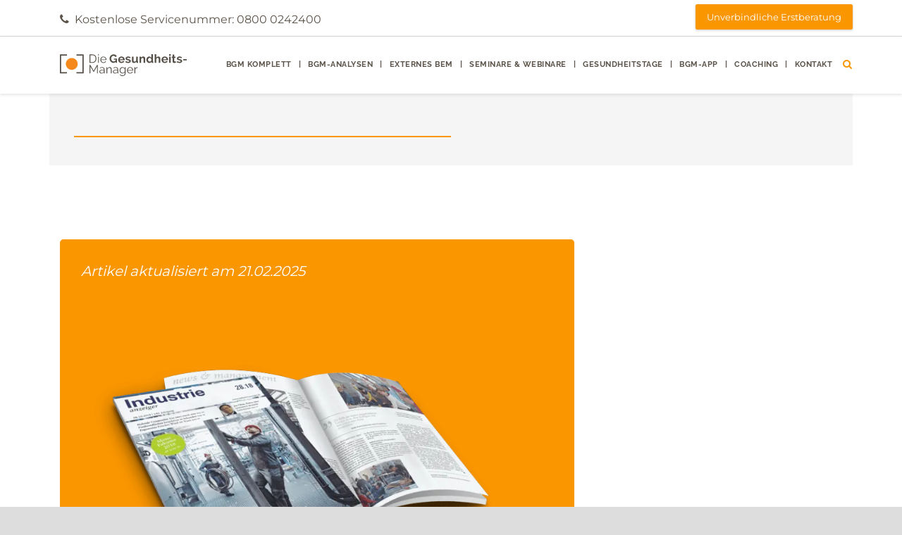

--- FILE ---
content_type: text/html; charset=UTF-8
request_url: https://www.gesundheitsmanagement24.de/presse-artikel/artikel-industrie-anzeiger-3/
body_size: 52406
content:
<!DOCTYPE html>    <html lang="de">  <head><script>if(navigator.userAgent.match(/MSIE|Internet Explorer/i)||navigator.userAgent.match(/Trident\/7\..*?rv:11/i)){let e=document.location.href;if(!e.match(/[?&]nonitro/)){if(e.indexOf("?")==-1){if(e.indexOf("#")==-1){document.location.href=e+"?nonitro=1"}else{document.location.href=e.replace("#","?nonitro=1#")}}else{if(e.indexOf("#")==-1){document.location.href=e+"&nonitro=1"}else{document.location.href=e.replace("#","&nonitro=1#")}}}}</script><link rel="preconnect" href="https://www.google.com" /><link rel="preconnect" href="https://maps.google.com" /><link rel="preconnect" href="https://script.crazyegg.com" /><link rel="preconnect" href="https://cdn-ileeboj.nitrocdn.com" /><meta charset="UTF-8" /><meta name="viewport" content="initial-scale = 1.0" /><title>Ergonomie-Artikel – Industrie-Anzeiger-28.18</title><meta name='robots' content='index, follow, max-image-preview:large, max-snippet:-1, max-video-preview:-1' /><meta property="og:locale" content="de_DE" /><meta property="og:type" content="article" /><meta property="og:title" content="Artikel – Industrie-Anzeiger-28.18" /><meta property="og:description" content="Artikel aktualisiert am 21.02.2025&nbsp; Artikel im Branchenmagazin “Industrie-Anzeiger” zum Thema Ergonomie 4.0 (ab Seite 20)" /><meta property="og:url" content="https://www.gesundheitsmanagement24.de/presse-artikel/artikel-industrie-anzeiger-3/" /><meta property="og:site_name" content="Die GesundheitsManager" /><meta property="article:published_time" content="2019-12-05T16:59:38+00:00" /><meta property="article:modified_time" content="2025-02-21T08:30:42+00:00" /><meta property="og:image" content="https://www.gesundheitsmanagement24.de/wp-content/uploads/2019/04/Presse2019_IA_01.png" /><meta property="og:image:width" content="800" /><meta property="og:image:height" content="600" /><meta property="og:image:type" content="image/png" /><meta name="author" content="UBGM-Team" /><meta name="twitter:card" content="summary_large_image" /><meta name="twitter:label1" content="Verfasst von" /><meta name="twitter:data1" content="UBGM-Team" /><meta name="twitter:label2" content="Geschätzte Lesezeit" /><meta name="twitter:data2" content="1 Minute" /><meta name="abstract" content="Die Experten für Betriebliches Gesundheitsmanagement und Gesundheitsförderung." /><meta name="author" content="admin" /><meta name="classification" content="Allgemein, Presse – Artikel, Presse – Audio, Presse – Video, UBGM-News" /><meta name="copyright" content="Copyright UBGM - All rights Reserved." /><meta name="designer" content="Goodlayers" /><meta name="distribution" content="Global" /><meta name="language" content="de-DE" /><meta name="publisher" content="UBGM" /><meta name="rating" content="General" /><meta name="resource-type" content="Document" /><meta name="revisit-after" content="3" /><meta name="subject" content="Allgemein, Presse – Artikel, Presse – Audio, Presse – Video, UBGM-News" /><meta name="template" content="Clever Course" /><meta name="tec-api-version" content="v1" /><meta name="tec-api-origin" content="https://www.gesundheitsmanagement24.de" /><meta name="generator" content="speculation-rules 1.6.0" /><meta name="generator" content="NitroPack" /><script>var NPSH,NitroScrollHelper;NPSH=NitroScrollHelper=function(){let e=null;const o=window.sessionStorage.getItem("nitroScrollPos");function t(){let e=JSON.parse(window.sessionStorage.getItem("nitroScrollPos"))||{};if(typeof e!=="object"){e={}}e[document.URL]=window.scrollY;window.sessionStorage.setItem("nitroScrollPos",JSON.stringify(e))}window.addEventListener("scroll",function(){if(e!==null){clearTimeout(e)}e=setTimeout(t,200)},{passive:true});let r={};r.getScrollPos=()=>{if(!o){return 0}const e=JSON.parse(o);return e[document.URL]||0};r.isScrolled=()=>{return r.getScrollPos()>document.documentElement.clientHeight*.5};return r}();</script><script>(function(){var a=false;var e=document.documentElement.classList;var i=navigator.userAgent.toLowerCase();var n=["android","iphone","ipad"];var r=n.length;var o;var d=null;for(var t=0;t<r;t++){o=n[t];if(i.indexOf(o)>-1)d=o;if(e.contains(o)){a=true;e.remove(o)}}if(a&&d){e.add(d);if(d=="iphone"||d=="ipad"){e.add("ios")}}})();</script><script type="text/worker" id="nitro-web-worker">var preloadRequests=0;var remainingCount={};var baseURI="";self.onmessage=function(e){switch(e.data.cmd){case"RESOURCE_PRELOAD":var o=e.data.requestId;remainingCount[o]=0;e.data.resources.forEach(function(e){preload(e,function(o){return function(){console.log(o+" DONE: "+e);if(--remainingCount[o]==0){self.postMessage({cmd:"RESOURCE_PRELOAD",requestId:o})}}}(o));remainingCount[o]++});break;case"SET_BASEURI":baseURI=e.data.uri;break}};async function preload(e,o){if(typeof URL!=="undefined"&&baseURI){try{var a=new URL(e,baseURI);e=a.href}catch(e){console.log("Worker error: "+e.message)}}console.log("Preloading "+e);try{var n=new Request(e,{mode:"no-cors",redirect:"follow"});await fetch(n);o()}catch(a){console.log(a);var r=new XMLHttpRequest;r.responseType="blob";r.onload=o;r.onerror=o;r.open("GET",e,true);r.send()}}</script><script id="nprl">(()=>{if(window.NPRL!=undefined)return;(function(e){var t=e.prototype;t.after||(t.after=function(){var e,t=arguments,n=t.length,r=0,i=this,o=i.parentNode,a=Node,c=String,u=document;if(o!==null){while(r<n){(e=t[r])instanceof a?(i=i.nextSibling)!==null?o.insertBefore(e,i):o.appendChild(e):o.appendChild(u.createTextNode(c(e)));++r}}})})(Element);var e,t;e=t=function(){var t=false;var r=window.URL||window.webkitURL;var i=true;var o=true;var a=2;var c=null;var u=null;var d=true;var s=window.nitroGtmExcludes!=undefined;var l=s?JSON.parse(atob(window.nitroGtmExcludes)).map(e=>new RegExp(e)):[];var f;var m;var v=null;var p=null;var g=null;var h={touch:["touchmove","touchend"],default:["mousemove","click","keydown","wheel"]};var E=true;var y=[];var w=false;var b=[];var S=0;var N=0;var L=false;var T=0;var R=null;var O=false;var A=false;var C=false;var P=[];var I=[];var M=[];var k=[];var x=false;var _={};var j=new Map;var B="noModule"in HTMLScriptElement.prototype;var q=requestAnimationFrame||mozRequestAnimationFrame||webkitRequestAnimationFrame||msRequestAnimationFrame;const D="gtm.js?id=";function H(e,t){if(!_[e]){_[e]=[]}_[e].push(t)}function U(e,t){if(_[e]){var n=0,r=_[e];for(var n=0;n<r.length;n++){r[n].call(this,t)}}}function Y(){(function(e,t){var r=null;var i=function(e){r(e)};var o=null;var a={};var c=null;var u=null;var d=0;e.addEventListener(t,function(r){if(["load","DOMContentLoaded"].indexOf(t)!=-1){if(u){Q(function(){e.triggerNitroEvent(t)})}c=true}else if(t=="readystatechange"){d++;n.ogReadyState=d==1?"interactive":"complete";if(u&&u>=d){n.documentReadyState=n.ogReadyState;Q(function(){e.triggerNitroEvent(t)})}}});e.addEventListener(t+"Nitro",function(e){if(["load","DOMContentLoaded"].indexOf(t)!=-1){if(!c){e.preventDefault();e.stopImmediatePropagation()}else{}u=true}else if(t=="readystatechange"){u=n.documentReadyState=="interactive"?1:2;if(d<u){e.preventDefault();e.stopImmediatePropagation()}}});switch(t){case"load":o="onload";break;case"readystatechange":o="onreadystatechange";break;case"pageshow":o="onpageshow";break;default:o=null;break}if(o){Object.defineProperty(e,o,{get:function(){return r},set:function(n){if(typeof n!=="function"){r=null;e.removeEventListener(t+"Nitro",i)}else{if(!r){e.addEventListener(t+"Nitro",i)}r=n}}})}Object.defineProperty(e,"addEventListener"+t,{value:function(r){if(r!=t||!n.startedScriptLoading||document.currentScript&&document.currentScript.hasAttribute("nitro-exclude")){}else{arguments[0]+="Nitro"}e.ogAddEventListener.apply(e,arguments);a[arguments[1]]=arguments[0]}});Object.defineProperty(e,"removeEventListener"+t,{value:function(t){var n=a[arguments[1]];arguments[0]=n;e.ogRemoveEventListener.apply(e,arguments)}});Object.defineProperty(e,"triggerNitroEvent"+t,{value:function(t,n){n=n||e;var r=new Event(t+"Nitro",{bubbles:true});r.isNitroPack=true;Object.defineProperty(r,"type",{get:function(){return t},set:function(){}});Object.defineProperty(r,"target",{get:function(){return n},set:function(){}});e.dispatchEvent(r)}});if(typeof e.triggerNitroEvent==="undefined"){(function(){var t=e.addEventListener;var n=e.removeEventListener;Object.defineProperty(e,"ogAddEventListener",{value:t});Object.defineProperty(e,"ogRemoveEventListener",{value:n});Object.defineProperty(e,"addEventListener",{value:function(n){var r="addEventListener"+n;if(typeof e[r]!=="undefined"){e[r].apply(e,arguments)}else{t.apply(e,arguments)}},writable:true});Object.defineProperty(e,"removeEventListener",{value:function(t){var r="removeEventListener"+t;if(typeof e[r]!=="undefined"){e[r].apply(e,arguments)}else{n.apply(e,arguments)}}});Object.defineProperty(e,"triggerNitroEvent",{value:function(t,n){var r="triggerNitroEvent"+t;if(typeof e[r]!=="undefined"){e[r].apply(e,arguments)}}})})()}}).apply(null,arguments)}Y(window,"load");Y(window,"pageshow");Y(window,"DOMContentLoaded");Y(document,"DOMContentLoaded");Y(document,"readystatechange");try{var F=new Worker(r.createObjectURL(new Blob([document.getElementById("nitro-web-worker").textContent],{type:"text/javascript"})))}catch(e){var F=new Worker("data:text/javascript;base64,"+btoa(document.getElementById("nitro-web-worker").textContent))}F.onmessage=function(e){if(e.data.cmd=="RESOURCE_PRELOAD"){U(e.data.requestId,e)}};if(typeof document.baseURI!=="undefined"){F.postMessage({cmd:"SET_BASEURI",uri:document.baseURI})}var G=function(e){if(--S==0){Q(K)}};var W=function(e){e.target.removeEventListener("load",W);e.target.removeEventListener("error",W);e.target.removeEventListener("nitroTimeout",W);if(e.type!="nitroTimeout"){clearTimeout(e.target.nitroTimeout)}if(--N==0&&S==0){Q(J)}};var X=function(e){var t=e.textContent;try{var n=r.createObjectURL(new Blob([t.replace(/^(?:<!--)?(.*?)(?:-->)?$/gm,"$1")],{type:"text/javascript"}))}catch(e){var n="data:text/javascript;base64,"+btoa(t.replace(/^(?:<!--)?(.*?)(?:-->)?$/gm,"$1"))}return n};var K=function(){n.documentReadyState="interactive";document.triggerNitroEvent("readystatechange");document.triggerNitroEvent("DOMContentLoaded");if(window.pageYOffset||window.pageXOffset){window.dispatchEvent(new Event("scroll"))}A=true;Q(function(){if(N==0){Q(J)}Q($)})};var J=function(){if(!A||O)return;O=true;R.disconnect();en();n.documentReadyState="complete";document.triggerNitroEvent("readystatechange");window.triggerNitroEvent("load",document);window.triggerNitroEvent("pageshow",document);if(window.pageYOffset||window.pageXOffset||location.hash){let e=typeof history.scrollRestoration!=="undefined"&&history.scrollRestoration=="auto";if(e&&typeof NPSH!=="undefined"&&NPSH.getScrollPos()>0&&window.pageYOffset>document.documentElement.clientHeight*.5){window.scrollTo(0,NPSH.getScrollPos())}else if(location.hash){try{let e=document.querySelector(location.hash);if(e){e.scrollIntoView()}}catch(e){}}}var e=null;if(a==1){e=eo}else{e=eu}Q(e)};var Q=function(e){setTimeout(e,0)};var V=function(e){if(e.type=="touchend"||e.type=="click"){g=e}};var $=function(){if(d&&g){setTimeout(function(e){return function(){var t=function(e,t,n){var r=new Event(e,{bubbles:true,cancelable:true});if(e=="click"){r.clientX=t;r.clientY=n}else{r.touches=[{clientX:t,clientY:n}]}return r};var n;if(e.type=="touchend"){var r=e.changedTouches[0];n=document.elementFromPoint(r.clientX,r.clientY);n.dispatchEvent(t("touchstart"),r.clientX,r.clientY);n.dispatchEvent(t("touchend"),r.clientX,r.clientY);n.dispatchEvent(t("click"),r.clientX,r.clientY)}else if(e.type=="click"){n=document.elementFromPoint(e.clientX,e.clientY);n.dispatchEvent(t("click"),e.clientX,e.clientY)}}}(g),150);g=null}};var z=function(e){if(e.tagName=="SCRIPT"&&!e.hasAttribute("data-nitro-for-id")&&!e.hasAttribute("nitro-document-write")||e.tagName=="IMG"&&(e.hasAttribute("src")||e.hasAttribute("srcset"))||e.tagName=="IFRAME"&&e.hasAttribute("src")||e.tagName=="LINK"&&e.hasAttribute("href")&&e.hasAttribute("rel")&&e.getAttribute("rel")=="stylesheet"){if(e.tagName==="IFRAME"&&e.src.indexOf("about:blank")>-1){return}var t="";switch(e.tagName){case"LINK":t=e.href;break;case"IMG":if(k.indexOf(e)>-1)return;t=e.srcset||e.src;break;default:t=e.src;break}var n=e.getAttribute("type");if(!t&&e.tagName!=="SCRIPT")return;if((e.tagName=="IMG"||e.tagName=="LINK")&&(t.indexOf("data:")===0||t.indexOf("blob:")===0))return;if(e.tagName=="SCRIPT"&&n&&n!=="text/javascript"&&n!=="application/javascript"){if(n!=="module"||!B)return}if(e.tagName==="SCRIPT"){if(k.indexOf(e)>-1)return;if(e.noModule&&B){return}let t=null;if(document.currentScript){if(document.currentScript.src&&document.currentScript.src.indexOf(D)>-1){t=document.currentScript}if(document.currentScript.hasAttribute("data-nitro-gtm-id")){e.setAttribute("data-nitro-gtm-id",document.currentScript.getAttribute("data-nitro-gtm-id"))}}else if(window.nitroCurrentScript){if(window.nitroCurrentScript.src&&window.nitroCurrentScript.src.indexOf(D)>-1){t=window.nitroCurrentScript}}if(t&&s){let n=false;for(const t of l){n=e.src?t.test(e.src):t.test(e.textContent);if(n){break}}if(!n){e.type="text/googletagmanagerscript";let n=t.hasAttribute("data-nitro-gtm-id")?t.getAttribute("data-nitro-gtm-id"):t.id;if(!j.has(n)){j.set(n,[])}let r=j.get(n);r.push(e);return}}if(!e.src){if(e.textContent.length>0){e.textContent+="\n;if(document.currentScript.nitroTimeout) {clearTimeout(document.currentScript.nitroTimeout);}; setTimeout(function() { this.dispatchEvent(new Event('load')); }.bind(document.currentScript), 0);"}else{return}}else{}k.push(e)}if(!e.hasOwnProperty("nitroTimeout")){N++;e.addEventListener("load",W,true);e.addEventListener("error",W,true);e.addEventListener("nitroTimeout",W,true);e.nitroTimeout=setTimeout(function(){console.log("Resource timed out",e);e.dispatchEvent(new Event("nitroTimeout"))},5e3)}}};var Z=function(e){if(e.hasOwnProperty("nitroTimeout")&&e.nitroTimeout){clearTimeout(e.nitroTimeout);e.nitroTimeout=null;e.dispatchEvent(new Event("nitroTimeout"))}};document.documentElement.addEventListener("load",function(e){if(e.target.tagName=="SCRIPT"||e.target.tagName=="IMG"){k.push(e.target)}},true);document.documentElement.addEventListener("error",function(e){if(e.target.tagName=="SCRIPT"||e.target.tagName=="IMG"){k.push(e.target)}},true);var ee=["appendChild","replaceChild","insertBefore","prepend","append","before","after","replaceWith","insertAdjacentElement"];var et=function(){if(s){window._nitro_setTimeout=window.setTimeout;window.setTimeout=function(e,t,...n){let r=document.currentScript||window.nitroCurrentScript;if(!r||r.src&&r.src.indexOf(D)==-1){return window._nitro_setTimeout.call(window,e,t,...n)}return window._nitro_setTimeout.call(window,function(e,t){return function(...n){window.nitroCurrentScript=e;t(...n)}}(r,e),t,...n)}}ee.forEach(function(e){HTMLElement.prototype["og"+e]=HTMLElement.prototype[e];HTMLElement.prototype[e]=function(...t){if(this.parentNode||this===document.documentElement){switch(e){case"replaceChild":case"insertBefore":t.pop();break;case"insertAdjacentElement":t.shift();break}t.forEach(function(e){if(!e)return;if(e.tagName=="SCRIPT"){z(e)}else{if(e.children&&e.children.length>0){e.querySelectorAll("script").forEach(z)}}})}return this["og"+e].apply(this,arguments)}})};var en=function(){if(s&&typeof window._nitro_setTimeout==="function"){window.setTimeout=window._nitro_setTimeout}ee.forEach(function(e){HTMLElement.prototype[e]=HTMLElement.prototype["og"+e]})};var er=async function(){if(o){ef(f);ef(V);if(v){clearTimeout(v);v=null}}if(T===1){L=true;return}else if(T===0){T=-1}n.startedScriptLoading=true;Object.defineProperty(document,"readyState",{get:function(){return n.documentReadyState},set:function(){}});var e=document.documentElement;var t={attributes:true,attributeFilter:["src"],childList:true,subtree:true};R=new MutationObserver(function(e,t){e.forEach(function(e){if(e.type=="childList"&&e.addedNodes.length>0){e.addedNodes.forEach(function(e){if(!document.documentElement.contains(e)){return}if(e.tagName=="IMG"||e.tagName=="IFRAME"||e.tagName=="LINK"){z(e)}})}if(e.type=="childList"&&e.removedNodes.length>0){e.removedNodes.forEach(function(e){if(e.tagName=="IFRAME"||e.tagName=="LINK"){Z(e)}})}if(e.type=="attributes"){var t=e.target;if(!document.documentElement.contains(t)){return}if(t.tagName=="IFRAME"||t.tagName=="LINK"||t.tagName=="IMG"||t.tagName=="SCRIPT"){z(t)}}})});R.observe(e,t);if(!s){et()}await Promise.all(P);var r=b.shift();var i=null;var a=false;while(r){var c;var u=JSON.parse(atob(r.meta));var d=u.delay;if(r.type=="inline"){var l=document.getElementById(r.id);if(l){l.remove()}else{r=b.shift();continue}c=X(l);if(c===false){r=b.shift();continue}}else{c=r.src}if(!a&&r.type!="inline"&&(typeof u.attributes.async!="undefined"||typeof u.attributes.defer!="undefined")){if(i===null){i=r}else if(i===r){a=true}if(!a){b.push(r);r=b.shift();continue}}var m=document.createElement("script");m.src=c;m.setAttribute("data-nitro-for-id",r.id);for(var p in u.attributes){try{if(u.attributes[p]===false){m.setAttribute(p,"")}else{m.setAttribute(p,u.attributes[p])}}catch(e){console.log("Error while setting script attribute",m,e)}}m.async=false;if(u.canonicalLink!=""&&Object.getOwnPropertyDescriptor(m,"src")?.configurable!==false){(e=>{Object.defineProperty(m,"src",{get:function(){return e.canonicalLink},set:function(){}})})(u)}if(d){setTimeout((function(e,t){var n=document.querySelector("[data-nitro-marker-id='"+t+"']");if(n){n.after(e)}else{document.head.appendChild(e)}}).bind(null,m,r.id),d)}else{m.addEventListener("load",G);m.addEventListener("error",G);if(!m.noModule||!B){S++}var g=document.querySelector("[data-nitro-marker-id='"+r.id+"']");if(g){Q(function(e,t){return function(){e.after(t)}}(g,m))}else{Q(function(e){return function(){document.head.appendChild(e)}}(m))}}r=b.shift()}};var ei=function(){var e=document.getElementById("nitro-deferred-styles");var t=document.createElement("div");t.innerHTML=e.textContent;return t};var eo=async function(e){isPreload=e&&e.type=="NitroPreload";if(!isPreload){T=-1;E=false;if(o){ef(f);ef(V);if(v){clearTimeout(v);v=null}}}if(w===false){var t=ei();let e=t.querySelectorAll('style,link[rel="stylesheet"]');w=e.length;if(w){let e=document.getElementById("nitro-deferred-styles-marker");e.replaceWith.apply(e,t.childNodes)}else if(isPreload){Q(ed)}else{es()}}else if(w===0&&!isPreload){es()}};var ea=function(){var e=ei();var t=e.childNodes;var n;var r=[];for(var i=0;i<t.length;i++){n=t[i];if(n.href){r.push(n.href)}}var o="css-preload";H(o,function(e){eo(new Event("NitroPreload"))});if(r.length){F.postMessage({cmd:"RESOURCE_PRELOAD",resources:r,requestId:o})}else{Q(function(){U(o)})}};var ec=function(){if(T===-1)return;T=1;var e=[];var t,n;for(var r=0;r<b.length;r++){t=b[r];if(t.type!="inline"){if(t.src){n=JSON.parse(atob(t.meta));if(n.delay)continue;if(n.attributes.type&&n.attributes.type=="module"&&!B)continue;e.push(t.src)}}}if(e.length){var i="js-preload";H(i,function(e){T=2;if(L){Q(er)}});F.postMessage({cmd:"RESOURCE_PRELOAD",resources:e,requestId:i})}};var eu=function(){while(I.length){style=I.shift();if(style.hasAttribute("nitropack-onload")){style.setAttribute("onload",style.getAttribute("nitropack-onload"));Q(function(e){return function(){e.dispatchEvent(new Event("load"))}}(style))}}while(M.length){style=M.shift();if(style.hasAttribute("nitropack-onerror")){style.setAttribute("onerror",style.getAttribute("nitropack-onerror"));Q(function(e){return function(){e.dispatchEvent(new Event("error"))}}(style))}}};var ed=function(){if(!x){if(i){Q(function(){var e=document.getElementById("nitro-critical-css");if(e){e.remove()}})}x=true;onStylesLoadEvent=new Event("NitroStylesLoaded");onStylesLoadEvent.isNitroPack=true;window.dispatchEvent(onStylesLoadEvent)}};var es=function(){if(a==2){Q(er)}else{eu()}};var el=function(e){m.forEach(function(t){document.addEventListener(t,e,true)})};var ef=function(e){m.forEach(function(t){document.removeEventListener(t,e,true)})};if(s){et()}return{setAutoRemoveCriticalCss:function(e){i=e},registerScript:function(e,t,n){b.push({type:"remote",src:e,id:t,meta:n})},registerInlineScript:function(e,t){b.push({type:"inline",id:e,meta:t})},registerStyle:function(e,t,n){y.push({href:e,rel:t,media:n})},onLoadStyle:function(e){I.push(e);if(w!==false&&--w==0){Q(ed);if(E){E=false}else{es()}}},onErrorStyle:function(e){M.push(e);if(w!==false&&--w==0){Q(ed);if(E){E=false}else{es()}}},loadJs:function(e,t){if(!e.src){var n=X(e);if(n!==false){e.src=n;e.textContent=""}}if(t){Q(function(e,t){return function(){e.after(t)}}(t,e))}else{Q(function(e){return function(){document.head.appendChild(e)}}(e))}},loadQueuedResources:async function(){window.dispatchEvent(new Event("NitroBootStart"));if(p){clearTimeout(p);p=null}window.removeEventListener("load",e.loadQueuedResources);f=a==1?er:eo;if(!o||g){Q(f)}else{if(navigator.userAgent.indexOf(" Edge/")==-1){ea();H("css-preload",ec)}el(f);if(u){if(c){v=setTimeout(f,c)}}else{}}},fontPreload:function(e){var t="critical-fonts";H(t,function(e){document.getElementById("nitro-critical-fonts").type="text/css"});F.postMessage({cmd:"RESOURCE_PRELOAD",resources:e,requestId:t})},boot:function(){if(t)return;t=true;C=typeof NPSH!=="undefined"&&NPSH.isScrolled();let n=document.prerendering;if(location.hash||C||n){o=false}m=h.default.concat(h.touch);p=setTimeout(e.loadQueuedResources,1500);el(V);if(C){e.loadQueuedResources()}else{window.addEventListener("load",e.loadQueuedResources)}},addPrerequisite:function(e){P.push(e)},getTagManagerNodes:function(e){if(!e)return j;return j.get(e)??[]}}}();var n,r;n=r=function(){var t=document.write;return{documentWrite:function(n,r){if(n&&n.hasAttribute("nitro-exclude")){return t.call(document,r)}var i=null;if(n.documentWriteContainer){i=n.documentWriteContainer}else{i=document.createElement("span");n.documentWriteContainer=i}var o=null;if(n){if(n.hasAttribute("data-nitro-for-id")){o=document.querySelector('template[data-nitro-marker-id="'+n.getAttribute("data-nitro-for-id")+'"]')}else{o=n}}i.innerHTML+=r;i.querySelectorAll("script").forEach(function(e){e.setAttribute("nitro-document-write","")});if(!i.parentNode){if(o){o.parentNode.insertBefore(i,o)}else{document.body.appendChild(i)}}var a=document.createElement("span");a.innerHTML=r;var c=a.querySelectorAll("script");if(c.length){c.forEach(function(t){var n=t.getAttributeNames();var r=document.createElement("script");n.forEach(function(e){r.setAttribute(e,t.getAttribute(e))});r.async=false;if(!t.src&&t.textContent){r.textContent=t.textContent}e.loadJs(r,o)})}},TrustLogo:function(e,t){var n=document.getElementById(e);var r=document.createElement("img");r.src=t;n.parentNode.insertBefore(r,n)},documentReadyState:"loading",ogReadyState:document.readyState,startedScriptLoading:false,loadScriptDelayed:function(e,t){setTimeout(function(){var t=document.createElement("script");t.src=e;document.head.appendChild(t)},t)}}}();document.write=function(e){n.documentWrite(document.currentScript,e)};document.writeln=function(e){n.documentWrite(document.currentScript,e+"\n")};window.NPRL=e;window.NitroResourceLoader=t;window.NPh=n;window.NitroPackHelper=r})();</script><template id="nitro-deferred-styles-marker"></template><style id="nitro-fonts">@font-face{font-family:"FontAwesome";src:url("https://cdn-ileeboj.nitrocdn.com/EnPBuWqWqSXyIkLaZuuoKgMPAYauzrCO/assets/static/source/rev-0d12482/www.gesundheitsmanagement24.de/wp-content/plugins/goodlayers-lms/font-awesome/font/f77b33deb395f5dea35f8b660f0d7e6c.fontawesome-webfont.eot");src:url("https://cdn-ileeboj.nitrocdn.com/EnPBuWqWqSXyIkLaZuuoKgMPAYauzrCO/assets/static/source/rev-0d12482/www.gesundheitsmanagement24.de/wp-content/plugins/goodlayers-lms/font-awesome/font/f77b33deb395f5dea35f8b660f0d7e6c.fontawesome-webfont.ttf") format("truetype");font-weight:normal;font-style:normal;font-display:swap}@font-face{font-family:"Raleway";font-style:italic;font-weight:100;font-display:swap;src:url("https://cdn-ileeboj.nitrocdn.com/EnPBuWqWqSXyIkLaZuuoKgMPAYauzrCO/assets/static/source/rev-0d12482/www.gesundheitsmanagement24.de/wp-content/uploads/omgf/raleway-google-font/raleway-italic-latin-ext.woff2") format("woff2");unicode-range:U+0100-02BA,U+02BD-02C5,U+02C7-02CC,U+02CE-02D7,U+02DD-02FF,U+0304,U+0308,U+0329,U+1D00-1DBF,U+1E00-1E9F,U+1EF2-1EFF,U+2020,U+20A0-20AB,U+20AD-20C0,U+2113,U+2C60-2C7F,U+A720-A7FF}@font-face{font-family:"Raleway";font-style:italic;font-weight:100;font-display:swap;src:url("https://cdn-ileeboj.nitrocdn.com/EnPBuWqWqSXyIkLaZuuoKgMPAYauzrCO/assets/static/source/rev-0d12482/www.gesundheitsmanagement24.de/wp-content/uploads/omgf/raleway-google-font/raleway-italic-latin.woff2") format("woff2");unicode-range:U+0000-00FF,U+0131,U+0152-0153,U+02BB-02BC,U+02C6,U+02DA,U+02DC,U+0304,U+0308,U+0329,U+2000-206F,U+20AC,U+2122,U+2191,U+2193,U+2212,U+2215,U+FEFF,U+FFFD}@font-face{font-family:"Raleway";font-style:italic;font-weight:200;font-display:swap;src:url("https://cdn-ileeboj.nitrocdn.com/EnPBuWqWqSXyIkLaZuuoKgMPAYauzrCO/assets/static/source/rev-0d12482/www.gesundheitsmanagement24.de/wp-content/uploads/omgf/raleway-google-font/raleway-italic-latin-ext.woff2") format("woff2");unicode-range:U+0100-02BA,U+02BD-02C5,U+02C7-02CC,U+02CE-02D7,U+02DD-02FF,U+0304,U+0308,U+0329,U+1D00-1DBF,U+1E00-1E9F,U+1EF2-1EFF,U+2020,U+20A0-20AB,U+20AD-20C0,U+2113,U+2C60-2C7F,U+A720-A7FF}@font-face{font-family:"Raleway";font-style:italic;font-weight:200;font-display:swap;src:url("https://cdn-ileeboj.nitrocdn.com/EnPBuWqWqSXyIkLaZuuoKgMPAYauzrCO/assets/static/source/rev-0d12482/www.gesundheitsmanagement24.de/wp-content/uploads/omgf/raleway-google-font/raleway-italic-latin.woff2") format("woff2");unicode-range:U+0000-00FF,U+0131,U+0152-0153,U+02BB-02BC,U+02C6,U+02DA,U+02DC,U+0304,U+0308,U+0329,U+2000-206F,U+20AC,U+2122,U+2191,U+2193,U+2212,U+2215,U+FEFF,U+FFFD}@font-face{font-family:"Raleway";font-style:italic;font-weight:300;font-display:swap;src:url("https://cdn-ileeboj.nitrocdn.com/EnPBuWqWqSXyIkLaZuuoKgMPAYauzrCO/assets/static/source/rev-0d12482/www.gesundheitsmanagement24.de/wp-content/uploads/omgf/raleway-google-font/raleway-italic-latin-ext.woff2") format("woff2");unicode-range:U+0100-02BA,U+02BD-02C5,U+02C7-02CC,U+02CE-02D7,U+02DD-02FF,U+0304,U+0308,U+0329,U+1D00-1DBF,U+1E00-1E9F,U+1EF2-1EFF,U+2020,U+20A0-20AB,U+20AD-20C0,U+2113,U+2C60-2C7F,U+A720-A7FF}@font-face{font-family:"Raleway";font-style:italic;font-weight:300;font-display:swap;src:url("https://cdn-ileeboj.nitrocdn.com/EnPBuWqWqSXyIkLaZuuoKgMPAYauzrCO/assets/static/source/rev-0d12482/www.gesundheitsmanagement24.de/wp-content/uploads/omgf/raleway-google-font/raleway-italic-latin.woff2") format("woff2");unicode-range:U+0000-00FF,U+0131,U+0152-0153,U+02BB-02BC,U+02C6,U+02DA,U+02DC,U+0304,U+0308,U+0329,U+2000-206F,U+20AC,U+2122,U+2191,U+2193,U+2212,U+2215,U+FEFF,U+FFFD}@font-face{font-family:"Raleway";font-style:italic;font-weight:400;font-display:swap;src:url("https://cdn-ileeboj.nitrocdn.com/EnPBuWqWqSXyIkLaZuuoKgMPAYauzrCO/assets/static/source/rev-0d12482/www.gesundheitsmanagement24.de/wp-content/uploads/omgf/raleway-google-font/raleway-italic-latin-ext.woff2") format("woff2");unicode-range:U+0100-02BA,U+02BD-02C5,U+02C7-02CC,U+02CE-02D7,U+02DD-02FF,U+0304,U+0308,U+0329,U+1D00-1DBF,U+1E00-1E9F,U+1EF2-1EFF,U+2020,U+20A0-20AB,U+20AD-20C0,U+2113,U+2C60-2C7F,U+A720-A7FF}@font-face{font-family:"Raleway";font-style:italic;font-weight:400;font-display:swap;src:url("https://cdn-ileeboj.nitrocdn.com/EnPBuWqWqSXyIkLaZuuoKgMPAYauzrCO/assets/static/source/rev-0d12482/www.gesundheitsmanagement24.de/wp-content/uploads/omgf/raleway-google-font/raleway-italic-latin.woff2") format("woff2");unicode-range:U+0000-00FF,U+0131,U+0152-0153,U+02BB-02BC,U+02C6,U+02DA,U+02DC,U+0304,U+0308,U+0329,U+2000-206F,U+20AC,U+2122,U+2191,U+2193,U+2212,U+2215,U+FEFF,U+FFFD}@font-face{font-family:"Raleway";font-style:italic;font-weight:500;font-display:swap;src:url("https://cdn-ileeboj.nitrocdn.com/EnPBuWqWqSXyIkLaZuuoKgMPAYauzrCO/assets/static/source/rev-0d12482/www.gesundheitsmanagement24.de/wp-content/uploads/omgf/raleway-google-font/raleway-italic-latin-ext.woff2") format("woff2");unicode-range:U+0100-02BA,U+02BD-02C5,U+02C7-02CC,U+02CE-02D7,U+02DD-02FF,U+0304,U+0308,U+0329,U+1D00-1DBF,U+1E00-1E9F,U+1EF2-1EFF,U+2020,U+20A0-20AB,U+20AD-20C0,U+2113,U+2C60-2C7F,U+A720-A7FF}@font-face{font-family:"Raleway";font-style:italic;font-weight:500;font-display:swap;src:url("https://cdn-ileeboj.nitrocdn.com/EnPBuWqWqSXyIkLaZuuoKgMPAYauzrCO/assets/static/source/rev-0d12482/www.gesundheitsmanagement24.de/wp-content/uploads/omgf/raleway-google-font/raleway-italic-latin.woff2") format("woff2");unicode-range:U+0000-00FF,U+0131,U+0152-0153,U+02BB-02BC,U+02C6,U+02DA,U+02DC,U+0304,U+0308,U+0329,U+2000-206F,U+20AC,U+2122,U+2191,U+2193,U+2212,U+2215,U+FEFF,U+FFFD}@font-face{font-family:"Raleway";font-style:italic;font-weight:600;font-display:swap;src:url("https://cdn-ileeboj.nitrocdn.com/EnPBuWqWqSXyIkLaZuuoKgMPAYauzrCO/assets/static/source/rev-0d12482/www.gesundheitsmanagement24.de/wp-content/uploads/omgf/raleway-google-font/raleway-italic-latin-ext.woff2") format("woff2");unicode-range:U+0100-02BA,U+02BD-02C5,U+02C7-02CC,U+02CE-02D7,U+02DD-02FF,U+0304,U+0308,U+0329,U+1D00-1DBF,U+1E00-1E9F,U+1EF2-1EFF,U+2020,U+20A0-20AB,U+20AD-20C0,U+2113,U+2C60-2C7F,U+A720-A7FF}@font-face{font-family:"Raleway";font-style:italic;font-weight:600;font-display:swap;src:url("https://cdn-ileeboj.nitrocdn.com/EnPBuWqWqSXyIkLaZuuoKgMPAYauzrCO/assets/static/source/rev-0d12482/www.gesundheitsmanagement24.de/wp-content/uploads/omgf/raleway-google-font/raleway-italic-latin.woff2") format("woff2");unicode-range:U+0000-00FF,U+0131,U+0152-0153,U+02BB-02BC,U+02C6,U+02DA,U+02DC,U+0304,U+0308,U+0329,U+2000-206F,U+20AC,U+2122,U+2191,U+2193,U+2212,U+2215,U+FEFF,U+FFFD}@font-face{font-family:"Raleway";font-style:italic;font-weight:700;font-display:swap;src:url("https://cdn-ileeboj.nitrocdn.com/EnPBuWqWqSXyIkLaZuuoKgMPAYauzrCO/assets/static/source/rev-0d12482/www.gesundheitsmanagement24.de/wp-content/uploads/omgf/raleway-google-font/raleway-italic-latin-ext.woff2") format("woff2");unicode-range:U+0100-02BA,U+02BD-02C5,U+02C7-02CC,U+02CE-02D7,U+02DD-02FF,U+0304,U+0308,U+0329,U+1D00-1DBF,U+1E00-1E9F,U+1EF2-1EFF,U+2020,U+20A0-20AB,U+20AD-20C0,U+2113,U+2C60-2C7F,U+A720-A7FF}@font-face{font-family:"Raleway";font-style:italic;font-weight:700;font-display:swap;src:url("https://cdn-ileeboj.nitrocdn.com/EnPBuWqWqSXyIkLaZuuoKgMPAYauzrCO/assets/static/source/rev-0d12482/www.gesundheitsmanagement24.de/wp-content/uploads/omgf/raleway-google-font/raleway-italic-latin.woff2") format("woff2");unicode-range:U+0000-00FF,U+0131,U+0152-0153,U+02BB-02BC,U+02C6,U+02DA,U+02DC,U+0304,U+0308,U+0329,U+2000-206F,U+20AC,U+2122,U+2191,U+2193,U+2212,U+2215,U+FEFF,U+FFFD}@font-face{font-family:"Raleway";font-style:italic;font-weight:800;font-display:swap;src:url("https://cdn-ileeboj.nitrocdn.com/EnPBuWqWqSXyIkLaZuuoKgMPAYauzrCO/assets/static/source/rev-0d12482/www.gesundheitsmanagement24.de/wp-content/uploads/omgf/raleway-google-font/raleway-italic-latin-ext.woff2") format("woff2");unicode-range:U+0100-02BA,U+02BD-02C5,U+02C7-02CC,U+02CE-02D7,U+02DD-02FF,U+0304,U+0308,U+0329,U+1D00-1DBF,U+1E00-1E9F,U+1EF2-1EFF,U+2020,U+20A0-20AB,U+20AD-20C0,U+2113,U+2C60-2C7F,U+A720-A7FF}@font-face{font-family:"Raleway";font-style:italic;font-weight:800;font-display:swap;src:url("https://cdn-ileeboj.nitrocdn.com/EnPBuWqWqSXyIkLaZuuoKgMPAYauzrCO/assets/static/source/rev-0d12482/www.gesundheitsmanagement24.de/wp-content/uploads/omgf/raleway-google-font/raleway-italic-latin.woff2") format("woff2");unicode-range:U+0000-00FF,U+0131,U+0152-0153,U+02BB-02BC,U+02C6,U+02DA,U+02DC,U+0304,U+0308,U+0329,U+2000-206F,U+20AC,U+2122,U+2191,U+2193,U+2212,U+2215,U+FEFF,U+FFFD}@font-face{font-family:"Raleway";font-style:italic;font-weight:900;font-display:swap;src:url("https://cdn-ileeboj.nitrocdn.com/EnPBuWqWqSXyIkLaZuuoKgMPAYauzrCO/assets/static/source/rev-0d12482/www.gesundheitsmanagement24.de/wp-content/uploads/omgf/raleway-google-font/raleway-italic-latin-ext.woff2") format("woff2");unicode-range:U+0100-02BA,U+02BD-02C5,U+02C7-02CC,U+02CE-02D7,U+02DD-02FF,U+0304,U+0308,U+0329,U+1D00-1DBF,U+1E00-1E9F,U+1EF2-1EFF,U+2020,U+20A0-20AB,U+20AD-20C0,U+2113,U+2C60-2C7F,U+A720-A7FF}@font-face{font-family:"Raleway";font-style:italic;font-weight:900;font-display:swap;src:url("https://cdn-ileeboj.nitrocdn.com/EnPBuWqWqSXyIkLaZuuoKgMPAYauzrCO/assets/static/source/rev-0d12482/www.gesundheitsmanagement24.de/wp-content/uploads/omgf/raleway-google-font/raleway-italic-latin.woff2") format("woff2");unicode-range:U+0000-00FF,U+0131,U+0152-0153,U+02BB-02BC,U+02C6,U+02DA,U+02DC,U+0304,U+0308,U+0329,U+2000-206F,U+20AC,U+2122,U+2191,U+2193,U+2212,U+2215,U+FEFF,U+FFFD}@font-face{font-family:"Raleway";font-style:normal;font-weight:100;font-display:swap;src:url("https://cdn-ileeboj.nitrocdn.com/EnPBuWqWqSXyIkLaZuuoKgMPAYauzrCO/assets/static/source/rev-0d12482/www.gesundheitsmanagement24.de/wp-content/uploads/omgf/raleway-google-font/raleway-normal-latin-ext.woff2") format("woff2");unicode-range:U+0100-02BA,U+02BD-02C5,U+02C7-02CC,U+02CE-02D7,U+02DD-02FF,U+0304,U+0308,U+0329,U+1D00-1DBF,U+1E00-1E9F,U+1EF2-1EFF,U+2020,U+20A0-20AB,U+20AD-20C0,U+2113,U+2C60-2C7F,U+A720-A7FF}@font-face{font-family:"Raleway";font-style:normal;font-weight:100;font-display:swap;src:url("https://cdn-ileeboj.nitrocdn.com/EnPBuWqWqSXyIkLaZuuoKgMPAYauzrCO/assets/static/source/rev-0d12482/www.gesundheitsmanagement24.de/wp-content/uploads/omgf/raleway-google-font/raleway-normal-latin.woff2") format("woff2");unicode-range:U+0000-00FF,U+0131,U+0152-0153,U+02BB-02BC,U+02C6,U+02DA,U+02DC,U+0304,U+0308,U+0329,U+2000-206F,U+20AC,U+2122,U+2191,U+2193,U+2212,U+2215,U+FEFF,U+FFFD}@font-face{font-family:"Raleway";font-style:normal;font-weight:200;font-display:swap;src:url("https://cdn-ileeboj.nitrocdn.com/EnPBuWqWqSXyIkLaZuuoKgMPAYauzrCO/assets/static/source/rev-0d12482/www.gesundheitsmanagement24.de/wp-content/uploads/omgf/raleway-google-font/raleway-normal-latin-ext.woff2") format("woff2");unicode-range:U+0100-02BA,U+02BD-02C5,U+02C7-02CC,U+02CE-02D7,U+02DD-02FF,U+0304,U+0308,U+0329,U+1D00-1DBF,U+1E00-1E9F,U+1EF2-1EFF,U+2020,U+20A0-20AB,U+20AD-20C0,U+2113,U+2C60-2C7F,U+A720-A7FF}@font-face{font-family:"Raleway";font-style:normal;font-weight:200;font-display:swap;src:url("https://cdn-ileeboj.nitrocdn.com/EnPBuWqWqSXyIkLaZuuoKgMPAYauzrCO/assets/static/source/rev-0d12482/www.gesundheitsmanagement24.de/wp-content/uploads/omgf/raleway-google-font/raleway-normal-latin.woff2") format("woff2");unicode-range:U+0000-00FF,U+0131,U+0152-0153,U+02BB-02BC,U+02C6,U+02DA,U+02DC,U+0304,U+0308,U+0329,U+2000-206F,U+20AC,U+2122,U+2191,U+2193,U+2212,U+2215,U+FEFF,U+FFFD}@font-face{font-family:"Raleway";font-style:normal;font-weight:300;font-display:swap;src:url("https://cdn-ileeboj.nitrocdn.com/EnPBuWqWqSXyIkLaZuuoKgMPAYauzrCO/assets/static/source/rev-0d12482/www.gesundheitsmanagement24.de/wp-content/uploads/omgf/raleway-google-font/raleway-normal-latin-ext.woff2") format("woff2");unicode-range:U+0100-02BA,U+02BD-02C5,U+02C7-02CC,U+02CE-02D7,U+02DD-02FF,U+0304,U+0308,U+0329,U+1D00-1DBF,U+1E00-1E9F,U+1EF2-1EFF,U+2020,U+20A0-20AB,U+20AD-20C0,U+2113,U+2C60-2C7F,U+A720-A7FF}@font-face{font-family:"Raleway";font-style:normal;font-weight:300;font-display:swap;src:url("https://cdn-ileeboj.nitrocdn.com/EnPBuWqWqSXyIkLaZuuoKgMPAYauzrCO/assets/static/source/rev-0d12482/www.gesundheitsmanagement24.de/wp-content/uploads/omgf/raleway-google-font/raleway-normal-latin.woff2") format("woff2");unicode-range:U+0000-00FF,U+0131,U+0152-0153,U+02BB-02BC,U+02C6,U+02DA,U+02DC,U+0304,U+0308,U+0329,U+2000-206F,U+20AC,U+2122,U+2191,U+2193,U+2212,U+2215,U+FEFF,U+FFFD}@font-face{font-family:"Raleway";font-style:normal;font-weight:400;font-display:swap;src:url("https://cdn-ileeboj.nitrocdn.com/EnPBuWqWqSXyIkLaZuuoKgMPAYauzrCO/assets/static/source/rev-0d12482/www.gesundheitsmanagement24.de/wp-content/uploads/omgf/raleway-google-font/raleway-normal-latin-ext.woff2") format("woff2");unicode-range:U+0100-02BA,U+02BD-02C5,U+02C7-02CC,U+02CE-02D7,U+02DD-02FF,U+0304,U+0308,U+0329,U+1D00-1DBF,U+1E00-1E9F,U+1EF2-1EFF,U+2020,U+20A0-20AB,U+20AD-20C0,U+2113,U+2C60-2C7F,U+A720-A7FF}@font-face{font-family:"Raleway";font-style:normal;font-weight:400;font-display:swap;src:url("https://cdn-ileeboj.nitrocdn.com/EnPBuWqWqSXyIkLaZuuoKgMPAYauzrCO/assets/static/source/rev-0d12482/www.gesundheitsmanagement24.de/wp-content/uploads/omgf/raleway-google-font/raleway-normal-latin.woff2") format("woff2");unicode-range:U+0000-00FF,U+0131,U+0152-0153,U+02BB-02BC,U+02C6,U+02DA,U+02DC,U+0304,U+0308,U+0329,U+2000-206F,U+20AC,U+2122,U+2191,U+2193,U+2212,U+2215,U+FEFF,U+FFFD}@font-face{font-family:"Raleway";font-style:normal;font-weight:500;font-display:swap;src:url("https://cdn-ileeboj.nitrocdn.com/EnPBuWqWqSXyIkLaZuuoKgMPAYauzrCO/assets/static/source/rev-0d12482/www.gesundheitsmanagement24.de/wp-content/uploads/omgf/raleway-google-font/raleway-normal-latin-ext.woff2") format("woff2");unicode-range:U+0100-02BA,U+02BD-02C5,U+02C7-02CC,U+02CE-02D7,U+02DD-02FF,U+0304,U+0308,U+0329,U+1D00-1DBF,U+1E00-1E9F,U+1EF2-1EFF,U+2020,U+20A0-20AB,U+20AD-20C0,U+2113,U+2C60-2C7F,U+A720-A7FF}@font-face{font-family:"Raleway";font-style:normal;font-weight:500;font-display:swap;src:url("https://cdn-ileeboj.nitrocdn.com/EnPBuWqWqSXyIkLaZuuoKgMPAYauzrCO/assets/static/source/rev-0d12482/www.gesundheitsmanagement24.de/wp-content/uploads/omgf/raleway-google-font/raleway-normal-latin.woff2") format("woff2");unicode-range:U+0000-00FF,U+0131,U+0152-0153,U+02BB-02BC,U+02C6,U+02DA,U+02DC,U+0304,U+0308,U+0329,U+2000-206F,U+20AC,U+2122,U+2191,U+2193,U+2212,U+2215,U+FEFF,U+FFFD}@font-face{font-family:"Raleway";font-style:normal;font-weight:600;font-display:swap;src:url("https://cdn-ileeboj.nitrocdn.com/EnPBuWqWqSXyIkLaZuuoKgMPAYauzrCO/assets/static/source/rev-0d12482/www.gesundheitsmanagement24.de/wp-content/uploads/omgf/raleway-google-font/raleway-normal-latin-ext.woff2") format("woff2");unicode-range:U+0100-02BA,U+02BD-02C5,U+02C7-02CC,U+02CE-02D7,U+02DD-02FF,U+0304,U+0308,U+0329,U+1D00-1DBF,U+1E00-1E9F,U+1EF2-1EFF,U+2020,U+20A0-20AB,U+20AD-20C0,U+2113,U+2C60-2C7F,U+A720-A7FF}@font-face{font-family:"Raleway";font-style:normal;font-weight:600;font-display:swap;src:url("https://cdn-ileeboj.nitrocdn.com/EnPBuWqWqSXyIkLaZuuoKgMPAYauzrCO/assets/static/source/rev-0d12482/www.gesundheitsmanagement24.de/wp-content/uploads/omgf/raleway-google-font/raleway-normal-latin.woff2") format("woff2");unicode-range:U+0000-00FF,U+0131,U+0152-0153,U+02BB-02BC,U+02C6,U+02DA,U+02DC,U+0304,U+0308,U+0329,U+2000-206F,U+20AC,U+2122,U+2191,U+2193,U+2212,U+2215,U+FEFF,U+FFFD}@font-face{font-family:"Raleway";font-style:normal;font-weight:700;font-display:swap;src:url("https://cdn-ileeboj.nitrocdn.com/EnPBuWqWqSXyIkLaZuuoKgMPAYauzrCO/assets/static/source/rev-0d12482/www.gesundheitsmanagement24.de/wp-content/uploads/omgf/raleway-google-font/raleway-normal-latin-ext.woff2") format("woff2");unicode-range:U+0100-02BA,U+02BD-02C5,U+02C7-02CC,U+02CE-02D7,U+02DD-02FF,U+0304,U+0308,U+0329,U+1D00-1DBF,U+1E00-1E9F,U+1EF2-1EFF,U+2020,U+20A0-20AB,U+20AD-20C0,U+2113,U+2C60-2C7F,U+A720-A7FF}@font-face{font-family:"Raleway";font-style:normal;font-weight:700;font-display:swap;src:url("https://cdn-ileeboj.nitrocdn.com/EnPBuWqWqSXyIkLaZuuoKgMPAYauzrCO/assets/static/source/rev-0d12482/www.gesundheitsmanagement24.de/wp-content/uploads/omgf/raleway-google-font/raleway-normal-latin.woff2") format("woff2");unicode-range:U+0000-00FF,U+0131,U+0152-0153,U+02BB-02BC,U+02C6,U+02DA,U+02DC,U+0304,U+0308,U+0329,U+2000-206F,U+20AC,U+2122,U+2191,U+2193,U+2212,U+2215,U+FEFF,U+FFFD}@font-face{font-family:"Raleway";font-style:normal;font-weight:800;font-display:swap;src:url("https://cdn-ileeboj.nitrocdn.com/EnPBuWqWqSXyIkLaZuuoKgMPAYauzrCO/assets/static/source/rev-0d12482/www.gesundheitsmanagement24.de/wp-content/uploads/omgf/raleway-google-font/raleway-normal-latin-ext.woff2") format("woff2");unicode-range:U+0100-02BA,U+02BD-02C5,U+02C7-02CC,U+02CE-02D7,U+02DD-02FF,U+0304,U+0308,U+0329,U+1D00-1DBF,U+1E00-1E9F,U+1EF2-1EFF,U+2020,U+20A0-20AB,U+20AD-20C0,U+2113,U+2C60-2C7F,U+A720-A7FF}@font-face{font-family:"Raleway";font-style:normal;font-weight:800;font-display:swap;src:url("https://cdn-ileeboj.nitrocdn.com/EnPBuWqWqSXyIkLaZuuoKgMPAYauzrCO/assets/static/source/rev-0d12482/www.gesundheitsmanagement24.de/wp-content/uploads/omgf/raleway-google-font/raleway-normal-latin.woff2") format("woff2");unicode-range:U+0000-00FF,U+0131,U+0152-0153,U+02BB-02BC,U+02C6,U+02DA,U+02DC,U+0304,U+0308,U+0329,U+2000-206F,U+20AC,U+2122,U+2191,U+2193,U+2212,U+2215,U+FEFF,U+FFFD}@font-face{font-family:"Raleway";font-style:normal;font-weight:900;font-display:swap;src:url("https://cdn-ileeboj.nitrocdn.com/EnPBuWqWqSXyIkLaZuuoKgMPAYauzrCO/assets/static/source/rev-0d12482/www.gesundheitsmanagement24.de/wp-content/uploads/omgf/raleway-google-font/raleway-normal-latin-ext.woff2") format("woff2");unicode-range:U+0100-02BA,U+02BD-02C5,U+02C7-02CC,U+02CE-02D7,U+02DD-02FF,U+0304,U+0308,U+0329,U+1D00-1DBF,U+1E00-1E9F,U+1EF2-1EFF,U+2020,U+20A0-20AB,U+20AD-20C0,U+2113,U+2C60-2C7F,U+A720-A7FF}@font-face{font-family:"Raleway";font-style:normal;font-weight:900;font-display:swap;src:url("https://cdn-ileeboj.nitrocdn.com/EnPBuWqWqSXyIkLaZuuoKgMPAYauzrCO/assets/static/source/rev-0d12482/www.gesundheitsmanagement24.de/wp-content/uploads/omgf/raleway-google-font/raleway-normal-latin.woff2") format("woff2");unicode-range:U+0000-00FF,U+0131,U+0152-0153,U+02BB-02BC,U+02C6,U+02DA,U+02DC,U+0304,U+0308,U+0329,U+2000-206F,U+20AC,U+2122,U+2191,U+2193,U+2212,U+2215,U+FEFF,U+FFFD}@font-face{font-family:"Montserrat";font-style:normal;font-weight:400;font-display:swap;src:url("https://cdn-ileeboj.nitrocdn.com/EnPBuWqWqSXyIkLaZuuoKgMPAYauzrCO/assets/static/source/rev-0d12482/www.gesundheitsmanagement24.de/wp-content/uploads/omgf/montserrat-google-font/montserrat-normal-latin-ext.woff2") format("woff2");unicode-range:U+0100-02BA,U+02BD-02C5,U+02C7-02CC,U+02CE-02D7,U+02DD-02FF,U+0304,U+0308,U+0329,U+1D00-1DBF,U+1E00-1E9F,U+1EF2-1EFF,U+2020,U+20A0-20AB,U+20AD-20C0,U+2113,U+2C60-2C7F,U+A720-A7FF}@font-face{font-family:"Montserrat";font-style:normal;font-weight:400;font-display:swap;src:url("https://cdn-ileeboj.nitrocdn.com/EnPBuWqWqSXyIkLaZuuoKgMPAYauzrCO/assets/static/source/rev-0d12482/www.gesundheitsmanagement24.de/wp-content/uploads/omgf/montserrat-google-font/montserrat-normal-latin.woff2") format("woff2");unicode-range:U+0000-00FF,U+0131,U+0152-0153,U+02BB-02BC,U+02C6,U+02DA,U+02DC,U+0304,U+0308,U+0329,U+2000-206F,U+20AC,U+2122,U+2191,U+2193,U+2212,U+2215,U+FEFF,U+FFFD}@font-face{font-family:"Montserrat";font-style:normal;font-weight:700;font-display:swap;src:url("https://cdn-ileeboj.nitrocdn.com/EnPBuWqWqSXyIkLaZuuoKgMPAYauzrCO/assets/static/source/rev-0d12482/www.gesundheitsmanagement24.de/wp-content/uploads/omgf/montserrat-google-font/montserrat-normal-latin-ext.woff2") format("woff2");unicode-range:U+0100-02BA,U+02BD-02C5,U+02C7-02CC,U+02CE-02D7,U+02DD-02FF,U+0304,U+0308,U+0329,U+1D00-1DBF,U+1E00-1E9F,U+1EF2-1EFF,U+2020,U+20A0-20AB,U+20AD-20C0,U+2113,U+2C60-2C7F,U+A720-A7FF}@font-face{font-family:"Montserrat";font-style:normal;font-weight:700;font-display:swap;src:url("https://cdn-ileeboj.nitrocdn.com/EnPBuWqWqSXyIkLaZuuoKgMPAYauzrCO/assets/static/source/rev-0d12482/www.gesundheitsmanagement24.de/wp-content/uploads/omgf/montserrat-google-font/montserrat-normal-latin.woff2") format("woff2");unicode-range:U+0000-00FF,U+0131,U+0152-0153,U+02BB-02BC,U+02C6,U+02DA,U+02DC,U+0304,U+0308,U+0329,U+2000-206F,U+20AC,U+2122,U+2191,U+2193,U+2212,U+2215,U+FEFF,U+FFFD}</style><style type="text/css" id="nitro-critical-css">[class^="icon-"],[class*=" icon-"]{font-family:FontAwesome;font-weight:normal;font-style:normal;text-decoration:inherit;-webkit-font-smoothing:antialiased}[class^="icon-"]:before,[class*=" icon-"]:before{text-decoration:inherit;display:inline-block;speak:none}a [class*=" icon-"]{display:inline}[class^="icon-"],[class*=" icon-"]{display:inline;width:auto;height:auto;line-height:normal;vertical-align:baseline;background-image:none;background-position:0% 0%;background-repeat:repeat;margin-top:0}.icon-search:before{content:""}.icon-phone:before{content:""}.icon-long-arrow-left:before{content:""}.icon-long-arrow-right:before{content:""}img{max-width:100%;height:auto;width:auto}.clear{display:block;clear:both;visibility:hidden;line-height:0;height:0;zoom:1}.fa{display:inline-block;font:normal normal normal 14px/1 FontAwesome;font-size:inherit;text-rendering:auto;-webkit-font-smoothing:antialiased;-moz-osx-font-smoothing:grayscale}html,body,div,span,h1,h3,p,a,img,i,ul,li,form,article,header,nav{border:0;outline:0;font-size:100%;vertical-align:baseline;background:transparent;margin:0;padding:0}article,header,nav{display:block}nav ul{list-style:none}ul{list-style:disc}ul ul{list-style:circle}input[type=submit],button{margin:0;padding:0}input,a img{vertical-align:middle}i{font-style:italic}.clear{display:block;clear:both;visibility:hidden;line-height:0;height:0;zoom:1}.alignleft{float:left;margin:5px 20px 20px 0}a img.alignleft{float:left;margin:5px 20px 20px 0}i{margin-right:5px}a{text-decoration:none}p{margin-bottom:20px}ul{margin-bottom:20px;margin-left:30px}body{line-height:1.7;font-family:Arial,Helvetica,sans-serif;overflow-y:scroll;-webkit-text-size-adjust:100%;-webkit-font-smoothing:antialiased}h1,h3{line-height:1.5;margin-bottom:18px;font-weight:600}.container{padding:0px;margin:0px auto}.columns{float:left;position:relative;min-height:1px}.four{width:33.333%}.six{width:50%}.eight{width:66.667%}.twelve{width:100%}.gdlr-item{margin:0px 15px 20px;min-height:1px}.section-container,.gdlr-item-start-content{padding-top:70px}img{max-width:100%;height:auto;width:auto}input[type="text"]{border:0px;outline:none;padding:6px;max-width:100%}.body-wrapper{overflow:hidden}.content-wrapper{position:relative;z-index:89}.gdlr-nav-search-form-button{float:left;font-size:14px;width:14px;height:14px;margin-left:20px;line-height:1}.gdlr-nav-search-form-button i{margin:0px}.gdlr-nav-search-form{position:absolute;z-index:90;left:0px;right:0px;display:none;box-shadow:0px 4px 0px rgba(0,0,0,.15)}.gdlr-nav-search-form form{margin:0px 15px;padding-left:60px;position:relative}.gdlr-nav-search-form input[type="text"]{width:100%;margin:0px;padding:25px 0px;font-size:27px;background-color:transparent;font-weight:normal}.gdlr-nav-search-form input[type="submit"]{display:none}.gdlr-nav-search-form .icon-search{margin:-15px 0px 0px 0px;position:absolute;display:block;font-size:27px;width:27px;height:27px;line-height:1;text-align:center;top:50%;left:5px}.gdlr-header-wrapper{position:relative;z-index:99;left:0px;right:0px}.gdlr-header-container{position:relative;z-index:97}.gdlr-logo{float:left;margin-left:15px;margin-right:15px;margin-bottom:19px;margin-top:24px;max-width:250px}.gdlr-logo img{max-width:185px !important;display:inline-block;width:100% !important}.gdlr-navigation-wrapper{margin:29px 15px 0px;float:right}.gdlr-navigation-wrapper .gdlr-main-menu>li{padding:0px}.gdlr-navigation-wrapper .gdlr-main-menu>li>a{font-size:11px;padding:3px 10px 25px 0px;margin:0px;text-transform:uppercase;font-weight:700;letter-spacing:2px}.gdlr-navigation-wrapper .gdlr-main-menu>li:first-child>a{padding-left:0px}.gdlr-navigation-wrapper .gdlr-main-menu>li>a:before{content:"|";margin-right:10px}.gdlr-navigation-wrapper .gdlr-main-menu>li:first-child>a:before{display:none}.gdlr-page-title-wrapper{padding:0px 0px 35px 0px;position:relative;z-index:89;text-align:center;line-height:1;background:#5c544a}.gdlr-page-title-wrapper .gdlr-page-title-overlay{position:absolute;top:0px;right:0px;bottom:0px;left:0px;background:#fff}.gdlr-page-title-wrapper .gdlr-page-title-container{position:relative}.gdlr-page-title-wrapper .gdlr-page-title{font-size:30px;text-transform:uppercase;font-weight:bold;display:block;text-align:left;background:#f5f5f5;padding:20px 15px 20px 15px;margin:0 auto;background-repeat:no-repeat;background-position:right;background-size:auto 262px;border:20px solid #f5f5f5}.gdlr-page-title-wrapper .gdlr-page-title:after{content:"";display:block;width:50%;padding-top:20px;border-bottom:2px solid #fa9600}.cta-analytic-header{background-color:#fff;height:51px;overflow:hidden}.form-analyze-header{font-size:20px;margin:5px 0px !important;float:right;text-align:right}.form-submit-header{background:#fa9600 !important;border:1px solid #fa9600 !important;padding:9px 15px !important;color:#fff !important;margin-top:2px;font-weight:bold !important;font-size:13px !important;letter-spacing:0px !important;font-weight:normal !important;border-radius:3px;box-shadow:0 1px 2px 1px rgba(0,0,0,12%)}.gdlr-header-inner{border-top:1px solid #d3d3d3}.cta-ayc-tel{text-align:center}.cta-ayc-tel .icon-phone{text-align:right;font-size:16px;color:#5c5449;line-height:3.5;font-family:Montserrat;display:block;padding-left:15px}.cta-ayc-tel .icon-phone:before{margin-right:8px;font-family:FontAwesome;font-weight:normal;font-style:normal;text-decoration:inherit;-webkit-font-smoothing:antialiased}input[type="text"]{background-color:#f7f7f7;border:1px solid #d3d3d3}@media only screen and (max-width:995px){.form-analyze-header{width:49% !important}.cta-ayc-tel{display:none}}@media only screen and (max-width:845px){.form-analyze-header{display:none !important}.cta-ayc-tel{display:block}}@media only screen and (max-width:767px){.cta-ayc-tel .icon-phone{font-size:14px;text-align:right;padding-left:0px}}.with-sidebar-container .with-sidebar-content{float:right}@media screen and (max-width:767px){.with-sidebar-left{display:-webkit-flex;display:-ms-flexbox;display:flex;-webkit-flex-direction:row;-ms-flex-direction:row;flex-direction:row;flex-wrap:wrap;-webkit-flex-wrap:wrap;-ms-flex-wrap:wrap}.with-sidebar-content{order:2}}input[type="submit"]{display:inline-block;font-size:14px;padding:12px 23px;margin-bottom:2px;margin-right:2px;outline:none;text-transform:uppercase;box-shadow:0 1px 2px 1px rgba(0,0,0,.12);border-radius:3px;font-weight:700;letter-spacing:0px;border:none}.gdlr-social-share{margin-bottom:45px;line-height:1}.gdlr-social-share a{display:inline-block;width:32px;margin-right:6px;opacity:.7;filter:alpha(opacity=70)}.gdlr-social-share a img{display:block}.gdlr-comments-area{margin-bottom:60px}.gdlr-item.gdlr-blog-full{margin-bottom:40px}.gdlr-blog-full{border-bottom-width:0px;border-bottom-style:solid}.gdlr-blog-full:last-child{border-bottom-width:0px;padding-bottom:0px}body.single .gdlr-blog-full{border-bottom:0px}.gdlr-single-nav>div i{font-size:18px;line-height:20px;padding:5px 12px}.single-post .gdlr-single-nav{margin-bottom:30px;width:100%;padding:30px 0px;border-top-width:3px;border-bottom-width:1px;border-style:solid}.single-post .gdlr-single-nav>div.previous-nav{padding-right:10px;float:left}.single-post .gdlr-single-nav>div.previous-nav i{margin-right:8px}.single-post .gdlr-single-nav>div.next-nav{padding-left:10px;float:right;text-align:right}.single-post .gdlr-single-nav>div.next-nav i{margin-left:8px}.format-aside .gdlr-blog-content{font-size:20px;font-style:italic;padding:30px 30px 30px;line-height:1.5;-moz-border-radius:5px;-webkit-border-radius:5px;border-radius:5 px}.gdlr-blog-content{margin-bottom:50px}form:after{content:"";display:block;float:none;clear:both}@-moz-document url-prefix(){.gdlr-navigation-wrapper .gdlr-main-menu>li>a{font-weight:400}}.gdlr-navigation-wrapper a{letter-spacing:.5px !important}.gdlr-header-inner{-webkit-box-shadow:0px 2px 4px 0px rgba(0,0,0,.2);-moz-box-shadow:0px 2px 4px 0px rgba(0,0,0,.2);box-shadow:0px 2px 4px 0px rgba(0,0,0,.1)}@media only screen and (max-width:419px){body .container{max-width:90% !important}}.infobox-icon{flex:1;text-align:center;grid-area:media-text-media;margin:0}.sh-breadcrumb{position:relative;background:#fff;margin-bottom:-40px;padding-bottom:40px;z-index:99}.sf-menu,.sf-menu .gdlr-normal-menu ul{margin:0;padding:0;list-style:none}.sf-menu .gdlr-normal-menu,.sf-menu .gdlr-normal-menu li{position:relative}.sf-menu .gdlr-normal-menu ul{position:absolute;display:none;top:100%;left:0;z-index:99}.sf-menu .gdlr-normal-menu a{display:block;position:relative}.sf-menu{float:left}.sf-menu>li{float:left}.sf-menu>li>a{font-size:13px;padding:10px 5px;margin-right:16px;text-decoration:none;zoom:1}.sf-menu>.gdlr-normal-menu ul{text-transform:none;letter-spacing:0px;font-size:12px;min-width:190px}.sf-menu>.gdlr-normal-menu li{white-space:nowrap}.sf-menu>.gdlr-normal-menu li a{padding:10px 15px;border-top-width:1px;border-top-style:solid;zoom:1;font-weight:600}.sf-menu>.gdlr-normal-menu li:first-child>a{border-top-width:0px}.sf-menu>.gdlr-normal-menu .sub-menu{border-top-width:0px;border-top-style:solid}.dl-menuwrapper{width:100%;float:left;position:relative}.dl-menuwrapper button{background:#ccc;border:none;width:43px;height:39px;text-indent:-900em;overflow:hidden;position:relative;outline:none}.dl-menuwrapper ul{background:#aaa}.dl-menuwrapper button:after{content:"";position:absolute;width:68%;height:4px;background:#fff;top:8px;left:17%;box-shadow:0 10px 0 #fff,0 20px 0 #fff}.dl-menuwrapper ul{margin:0;padding:0;list-style:none;-webkit-transform-style:preserve-3d;-moz-transform-style:preserve-3d;transform-style:preserve-3d}.dl-menuwrapper li{position:relative}.dl-menuwrapper li a{display:block;position:relative;padding:15px 20px;font-size:16px;line-height:20px;font-weight:300;color:#fff;outline:none}.dl-menuwrapper li>a:not(:only-child):after{position:absolute;top:0;line-height:50px;font-family:FontAwesome;speak:none;-webkit-font-smoothing:antialiased;content:"";font-size:16px;color:#fff}.dl-menuwrapper li>a:after{right:15px;color:rgba(0,0,0,.15)}.dl-menuwrapper .dl-menu{margin:0;position:absolute;width:100%;opacity:0;-webkit-backface-visibility:hidden;-moz-backface-visibility:hidden;backface-visibility:hidden}.dl-menuwrapper li .dl-submenu{display:none}html body{min-width:300px}#gdlr-responsive-navigation{display:none}@media only screen and (max-width:1100px){.gdlr-navigation-wrapper .gdlr-main-menu>li>a:before{display:none}}@media only screen and (max-width:989px){body .container{max-width:90%}body .body-wrapper{overflow:hidden}.four,.six,.eight,.twelve{width:100%}#gdlr-responsive-navigation{display:block;height:0px;position:static;float:none}#gdlr-responsive-navigation .dl-trigger{position:absolute;right:15px;top:50%;margin-top:-20px}.dl-menuwrapper>.dl-menu{margin:30px 0px 0px;width:400px;text-align:left}body .gdlr-logo{float:none;position:relative;display:block;margin:0px;padding:30px 80px 30px 15px;max-width:unset}body .gdlr-logo img{max-width:180px}.gdlr-navigation-wrapper{display:none}}@media only screen and (max-width:419px){body .container{max-width:300px}.dl-menuwrapper .dl-menu{width:270px}}body{min-width:1140px}.container{max-width:1140px}.gdlr-logo{max-width:300px}.gdlr-logo{margin-top:32px}.gdlr-logo{margin-bottom:37px}.gdlr-navigation-wrapper{margin-top:42px}h1,h3{font-family:"Raleway"}body,input{font-family:"Montserrat"}.gdlr-navigation{font-family:"Raleway"}body{font-size:14px}h1{font-size:30px}h3{font-size:20px}.gdlr-header-inner{background-color:#fff}.gdlr-main-menu>li>a{color:#5c544a}.gdlr-nav-search-form-button i{color:#f99500;opacity:1;filter:alpha(opacity=100)}.gdlr-nav-search-form{background-color:#f99500}.gdlr-nav-search-form i,.gdlr-nav-search-form input[type="text"]{color:#fff}.gdlr-main-menu>.gdlr-normal-menu .sub-menu{border-top-color:#fa9600}.gdlr-main-menu>.gdlr-normal-menu li{background-color:#fa9600}.gdlr-main-menu>li>.sub-menu a{color:#fff}.gdlr-main-menu>li>.sub-menu *{border-color:#e17300}#gdlr-responsive-navigation.dl-menuwrapper button{background-color:#fa9600}#gdlr-responsive-navigation.dl-menuwrapper ul{background-color:#fa9600}body{background-color:#ddd}.body-wrapper{background-color:#fff}.gdlr-page-title{color:#fff}h1,h3{color:#5c544a}body{color:#5c544a}a{color:#e17d00}body *{border-color:#e9e9e9}.gdlr-sidebar *{border-color:#eee}input[type="submit"]{color:#fff}input[type="submit"]{background-color:#fa9600}.format-aside .gdlr-blog-content{background-color:#fa9600}.format-aside .gdlr-blog-content{color:#fff}.gdlr-single-nav>div i{color:#8d8d8d}input[type="text"]{background-color:#f7f7f7}input[type="text"]{color:#b5b5b5}input::-webkit-input-placeholder{color:#b5b5b5}input::-moz-placeholder{color:#b5b5b5}input:-moz-placeholder{color:#b5b5b5}input:-ms-input-placeholder{color:#b5b5b5}.footer-wrapper *{border-color:#9b948d}:root{--brlbs-tw-border-spacing-x:0;--brlbs-tw-border-spacing-y:0;--brlbs-tw-translate-x:0;--brlbs-tw-translate-y:0;--brlbs-tw-rotate:0;--brlbs-tw-skew-x:0;--brlbs-tw-skew-y:0;--brlbs-tw-scale-x:1;--brlbs-tw-scale-y:1;--brlbs-tw-scroll-snap-strictness:proximity;--brlbs-tw-ring-offset-width:0px;--brlbs-tw-ring-offset-color:#fff;--brlbs-tw-ring-color:rgba(59,130,246,.5);--brlbs-tw-ring-offset-shadow:0 0 rgba(0,0,0,0);--brlbs-tw-ring-shadow:0 0 rgba(0,0,0,0);--brlbs-tw-shadow:0 0 rgba(0,0,0,0);--brlbs-tw-shadow-colored:0 0 rgba(0,0,0,0)}::backdrop{--brlbs-tw-border-spacing-x:0;--brlbs-tw-border-spacing-y:0;--brlbs-tw-translate-x:0;--brlbs-tw-translate-y:0;--brlbs-tw-rotate:0;--brlbs-tw-skew-x:0;--brlbs-tw-skew-y:0;--brlbs-tw-scale-x:1;--brlbs-tw-scale-y:1;--brlbs-tw-scroll-snap-strictness:proximity;--brlbs-tw-ring-offset-width:0px;--brlbs-tw-ring-offset-color:#fff;--brlbs-tw-ring-color:rgba(59,130,246,.5);--brlbs-tw-ring-offset-shadow:0 0 rgba(0,0,0,0);--brlbs-tw-ring-shadow:0 0 rgba(0,0,0,0);--brlbs-tw-shadow:0 0 rgba(0,0,0,0);--brlbs-tw-shadow-colored:0 0 rgba(0,0,0,0)}:root{--dialog-animation-delay:2s;--dialog-animation-duration:1s;--dialog-backdrop-background-color:#000;--dialog-background-color:#fff;--dialog-button-accept-all-color:#fa9600;--dialog-button-accept-all-color-hover:#f96c00;--dialog-button-accept-all-text-color:#fff;--dialog-button-accept-all-text-color-hover:#fff;--dialog-button-accept-only-essential-color:#fa9600;--dialog-button-accept-only-essential-color-hover:#f96c00;--dialog-button-accept-only-essential-text-color:#fff;--dialog-button-accept-only-essential-text-color-hover:#fff;--dialog-button-close-color:#fa9600;--dialog-button-close-color-hover:#f96c00;--dialog-button-close-text-color:#fff;--dialog-button-close-text-color-hover:#fff;--dialog-button-preferences-color:#fa9600;--dialog-button-preferences-color-hover:#f96c00;--dialog-button-preferences-text-color:#fff;--dialog-button-preferences-text-color-hover:#fff;--dialog-button-save-consent-color:#fa9600;--dialog-button-save-consent-color-hover:#f96c00;--dialog-button-save-consent-text-color:#fff;--dialog-button-save-consent-text-color-hover:#fff;--dialog-button-selection-color:#000;--dialog-button-selection-color-hover:#262626;--dialog-button-selection-text-color:#fff;--dialog-button-selection-text-color-hover:#fff;--dialog-checkbox-background-color-active:#fa9600;--dialog-checkbox-background-color-disabled:#e6e6e6;--dialog-checkbox-background-color-inactive:#fff;--dialog-checkbox-border-color-active:#fa9600;--dialog-checkbox-border-color-disabled:#e6e6e6;--dialog-checkbox-border-color-inactive:#a72828;--dialog-checkbox-check-mark-color-active:#fff;--dialog-checkbox-check-mark-color-disabled:#999;--dialog-card-background-color:#f7f7f7;--dialog-card-control-element-color:#fa9600;--dialog-card-control-element-color-hover:#f96c00;--dialog-card-separator-color:#e5e5e5;--dialog-card-text-color:#555;--dialog-control-element-color:#fa9600;--dialog-control-element-color-hover:#f96c00;--dialog-footer-background-color:#f5f5f5;--dialog-footer-text-color:#404040;--dialog-link-primary-color:#fa9600;--dialog-link-primary-color-hover:#f96c00;--dialog-link-secondary-color:#404040;--dialog-link-secondary-color-hover:#fa9600;--dialog-list-item-background-color-even:#fff;--dialog-list-item-background-color-odd:#fff;--dialog-list-item-text-color-even:#555;--dialog-list-item-text-color-odd:#555;--dialog-list-item-control-element-color:#262626;--dialog-list-item-control-element-color-hover:#262626;--dialog-list-item-control-element-separator-color:#262626;--dialog-list-item-separator-color:#e5e5e5;--dialog-search-bar-input-background-color:#fff;--dialog-search-bar-input-border-color-default:#ccc;--dialog-search-bar-input-border-color-focus:#fa9600;--dialog-search-bar-input-text-color:#555;--dialog-separator-color:#e5e5e5;--dialog-switch-button-background-color-active:#fa9600;--dialog-switch-button-background-color-inactive:#bdc1c8;--dialog-switch-button-color-active:#fff;--dialog-switch-button-color-inactive:#fff;--dialog-tab-bar-tab-background-color-active:#fa9600;--dialog-tab-bar-tab-background-color-inactive:#fff;--dialog-tab-bar-tab-border-color-bottom-active:#fa9600;--dialog-tab-bar-tab-border-color-bottom-inactive:#e6e6e6;--dialog-tab-bar-tab-border-color-left-active:#fa9600;--dialog-tab-bar-tab-border-color-left-inactive:#e6e6e6;--dialog-tab-bar-tab-border-color-right-active:#fa9600;--dialog-tab-bar-tab-border-color-right-inactive:#e6e6e6;--dialog-tab-bar-tab-border-color-top-active:#fa9600;--dialog-tab-bar-tab-border-color-top-inactive:#e6e6e6;--dialog-tab-bar-tab-text-color-active:#fff;--dialog-tab-bar-tab-text-color-inactive:#555;--dialog-table-row-background-color-even:#fcfcfc;--dialog-table-row-background-color-odd:#fafafa;--dialog-table-row-text-color-even:#555;--dialog-table-row-text-color-odd:#555;--dialog-table-row-border-color:#e5e5e5;--dialog-text-color:#555;--dialog-font-family:inherit;--dialog-border-radius-bottom-left:4px;--dialog-border-radius-bottom-right:4px;--dialog-border-radius-top-left:4px;--dialog-border-radius-top-right:4px;--dialog-button-border-radius-bottom-left:4px;--dialog-button-border-radius-bottom-right:4px;--dialog-button-border-radius-top-left:4px;--dialog-button-border-radius-top-right:4px;--dialog-card-border-radius-bottom-left:4px;--dialog-card-border-radius-bottom-right:4px;--dialog-card-border-radius-top-left:4px;--dialog-card-border-radius-top-right:4px;--dialog-card-list-padding-medium-screen-bottom:24px;--dialog-card-list-padding-medium-screen-left:24px;--dialog-card-list-padding-medium-screen-right:24px;--dialog-card-list-padding-medium-screen-top:0px;--dialog-card-list-padding-small-screen-bottom:16px;--dialog-card-list-padding-small-screen-left:16px;--dialog-card-list-padding-small-screen-right:16px;--dialog-card-list-padding-small-screen-top:0px;--dialog-checkbox-border-radius-bottom-left:4px;--dialog-checkbox-border-radius-bottom-right:4px;--dialog-checkbox-border-radius-top-left:4px;--dialog-checkbox-border-radius-top-right:4px;--dialog-font-size:14px;--dialog-list-border-radius-bottom-left:4px;--dialog-list-border-radius-bottom-right:4px;--dialog-list-border-radius-top-left:4px;--dialog-list-border-radius-top-right:4px;--dialog-list-item-separator-width:1px;--dialog-list-padding-medium-screen-bottom:12px;--dialog-list-padding-medium-screen-left:12px;--dialog-list-padding-medium-screen-right:12px;--dialog-list-padding-medium-screen-top:12px;--dialog-list-padding-small-screen-bottom:8px;--dialog-list-padding-small-screen-left:8px;--dialog-list-padding-small-screen-right:8px;--dialog-list-padding-small-screen-top:8px;--dialog-search-bar-input-border-radius-bottom-left:4px;--dialog-search-bar-input-border-radius-bottom-right:4px;--dialog-search-bar-input-border-radius-top-left:4px;--dialog-search-bar-input-border-radius-top-right:4px;--dialog-search-bar-input-border-width-bottom:1px;--dialog-search-bar-input-border-width-left:1px;--dialog-search-bar-input-border-width-right:1px;--dialog-search-bar-input-border-width-top:1px;--dialog-tab-bar-tab-border-width-bottom-active:2px;--dialog-tab-bar-tab-border-width-left-active:0px;--dialog-tab-bar-tab-border-width-right-active:0px;--dialog-tab-bar-tab-border-width-top-active:0px;--dialog-tab-bar-tab-border-width-bottom-inactive:2px;--dialog-tab-bar-tab-border-width-left-inactive:0px;--dialog-tab-bar-tab-border-width-right-inactive:0px;--dialog-tab-bar-tab-border-width-top-inactive:0px;--dialog-tab-bar-tab-border-radius-bottom-left-active:0px;--dialog-tab-bar-tab-border-radius-bottom-right-active:0px;--dialog-tab-bar-tab-border-radius-top-left-active:4px;--dialog-tab-bar-tab-border-radius-top-right-active:4px;--dialog-tab-bar-tab-border-radius-bottom-left-inactive:0px;--dialog-tab-bar-tab-border-radius-bottom-right-inactive:0px;--dialog-tab-bar-tab-border-radius-top-left-inactive:4px;--dialog-tab-bar-tab-border-radius-top-right-inactive:4px;--dialog-table-border-radius-bottom-left:0px;--dialog-table-border-radius-bottom-right:0px;--dialog-table-border-radius-top-left:0px;--dialog-table-border-radius-top-right:0px;--dialog-table-cell-padding-bottom:8px;--dialog-table-cell-padding-left:8px;--dialog-table-cell-padding-right:8px;--dialog-table-cell-padding-top:8px;--dialog-backdrop-background-opacity:.8}:root{--widget-position:bottom-left;--widget-color:#555}:root{--content-blocker-background-color:#fafafa;--content-blocker-button-color:#fa9600;--content-blocker-button-color-hover:#f96c00;--content-blocker-button-text-color:#fff;--content-blocker-button-text-color-hover:#fff;--content-blocker-font-family:inherit;--content-blocker-link-color:#fa9600;--content-blocker-link-color-hover:#f96c00;--content-blocker-separator-color:#e5e5e5;--content-blocker-text-color:#555;--content-blocker-border-radius-top-left:4px;--content-blocker-border-radius-top-right:4px;--content-blocker-border-radius-bottom-left:4px;--content-blocker-border-radius-bottom-right:4px;--content-blocker-button-border-radius-top-left:4px;--content-blocker-button-border-radius-top-right:4px;--content-blocker-button-border-radius-bottom-left:4px;--content-blocker-button-border-radius-bottom-right:4px;--content-blocker-font-size:14px;--content-blocker-separator-width:1px;--content-blocker-background-opacity:.85;--content-blocker-background:rgba(250,250,250,.85)}html{scroll-behavior:smooth}body{min-width:1140px}.container{max-width:1140px}.gdlr-logo{max-width:180px;margin:25px 0px 25px 15px}.gdlr-navigation-wrapper{margin:31px 0px 20px 0px}.gdlr-nav-search-form-button{margin-left:5px;line-height:1.2}.gdlr-navigation-wrapper .gdlr-main-menu>li>a{padding-left:0px;padding:0px 10px 10px 0px}.gdlr-logo{max-width:180px}@media screen and (min-width:989px) and (max-width:1003px){.gdlr-logo{max-width:150px}}h1,h3{font-family:"Raleway"}body,input{font-family:"Montserrat"}.gdlr-navigation{font-family:"Raleway"}body{font-size:14px}h1{font-size:30px}h3{font-size:20px}.gdlr-header-inner{background-color:#fff}.gdlr-main-menu>li>a{color:#5c544a}.gdlr-nav-search-form-button i{color:#f99500;opacity:1;filter:alpha(opacity=100)}.gdlr-nav-search-form{background-color:#f99500}.gdlr-nav-search-form i,.gdlr-nav-search-form input[type="text"]{color:#fff}.gdlr-main-menu>.gdlr-normal-menu .sub-menu{border-top-color:#fa9600}.gdlr-main-menu>.gdlr-normal-menu li{background-color:#fa9600}.gdlr-main-menu>li>.sub-menu a{color:#fff}.gdlr-main-menu>li>.sub-menu *{border-color:#e17300}#gdlr-responsive-navigation.dl-menuwrapper button{background-color:#fa9600}#gdlr-responsive-navigation.dl-menuwrapper ul{background-color:#fa9600}body{background-color:#ddd}.body-wrapper{background-color:#fff}h1,h3{color:#5c544a}body{color:#5c544a}a{color:#e17d00}body *{border-color:#e9e9e9}.gdlr-sidebar *{border-color:#eee}input[type="submit"]{color:#fff}input[type="submit"]{background-color:#fa9600}.format-aside .gdlr-blog-content{background-color:#fa9600}.format-aside .gdlr-blog-content{color:#fff}.gdlr-single-nav>div i{color:#8d8d8d}input[type="text"]{background-color:#f7f7f7}input[type="text"]{color:#b5b5b5}input::-webkit-input-placeholder{color:#b5b5b5}input::-moz-placeholder{color:#b5b5b5}input:-moz-placeholder{color:#b5b5b5}input:-ms-input-placeholder{color:#b5b5b5}.footer-wrapper *{border-color:#38342f}@media (min-width:768px){html{padding-bottom:44px;box-sizing:border-box}}#pe_rating *{box-sizing:border-box}:root{--tec-grid-gutter:48px;--tec-grid-gutter-negative:calc(var(--tec-grid-gutter) * -1);--tec-grid-gutter-half:calc(var(--tec-grid-gutter) / 2);--tec-grid-gutter-half-negative:calc(var(--tec-grid-gutter-half) * -1);--tec-grid-gutter-small:42px;--tec-grid-gutter-small-negative:calc(var(--tec-grid-gutter-small) * -1);--tec-grid-gutter-small-half:calc(var(--tec-grid-gutter-small) / 2);--tec-grid-gutter-small-half-negative:calc(var(--tec-grid-gutter-small-half) * -1);--tec-grid-gutter-page:42px;--tec-grid-gutter-page-small:19.5px;--tec-grid-width-default:1176px;--tec-grid-width-min:320px;--tec-grid-width:calc(var(--tec-grid-width-default) + var(--tec-grid-gutter-page) * 2);--tec-grid-width-1-of-2:50%;--tec-grid-width-1-of-3:33.333%;--tec-grid-width-1-of-4:25%;--tec-grid-width-1-of-5:20%;--tec-grid-width-1-of-7:14.285%;--tec-grid-width-1-of-8:12.5%;--tec-grid-width-1-of-9:11.111%;--tec-spacer-0:4px;--tec-spacer-1:8px;--tec-spacer-2:12px;--tec-spacer-3:16px;--tec-spacer-4:20px;--tec-spacer-5:24px;--tec-spacer-6:28px;--tec-spacer-7:32px;--tec-spacer-8:40px;--tec-spacer-9:48px;--tec-spacer-10:56px;--tec-spacer-11:64px;--tec-spacer-12:80px;--tec-spacer-13:96px;--tec-spacer-14:160px;--tec-z-index-spinner-container:100;--tec-z-index-views-selector:30;--tec-z-index-dropdown:30;--tec-z-index-events-bar-button:20;--tec-z-index-search:10;--tec-z-index-filters:9;--tec-z-index-scroller:7;--tec-z-index-week-event-hover:5;--tec-z-index-map-event-hover:5;--tec-z-index-map-event-hover-actions:6;--tec-z-index-multiday-event:5;--tec-z-index-multiday-event-bar:2;--tec-color-text-primary:#141827;--tec-color-text-primary-light:rgba(20,24,39,.62);--tec-color-text-secondary:#5d5d5d;--tec-color-text-disabled:#d5d5d5;--tec-color-text-events-title:var(--tec-color-text-primary);--tec-color-text-event-title:var(--tec-color-text-events-title);--tec-color-text-event-date:var(--tec-color-text-primary);--tec-color-text-secondary-event-date:var(--tec-color-text-secondary);--tec-color-icon-primary:#5d5d5d;--tec-color-icon-primary-alt:#757575;--tec-color-icon-secondary:#bababa;--tec-color-icon-active:#141827;--tec-color-icon-disabled:#d5d5d5;--tec-color-icon-focus:#334aff;--tec-color-icon-error:#da394d;--tec-color-event-icon:#141827;--tec-color-event-icon-hover:#334aff;--tec-color-accent-primary:#334aff;--tec-color-accent-primary-hover:rgba(51,74,255,.8);--tec-color-accent-primary-active:rgba(51,74,255,.9);--tec-color-accent-primary-background:rgba(51,74,255,.07);--tec-color-accent-secondary:#141827;--tec-color-accent-secondary-hover:rgba(20,24,39,.8);--tec-color-accent-secondary-active:rgba(20,24,39,.9);--tec-color-accent-secondary-background:rgba(20,24,39,.07);--tec-color-button-primary:var(--tec-color-accent-primary);--tec-color-button-primary-hover:var(--tec-color-accent-primary-hover);--tec-color-button-primary-active:var(--tec-color-accent-primary-active);--tec-color-button-primary-background:var(--tec-color-accent-primary-background);--tec-color-button-secondary:var(--tec-color-accent-secondary);--tec-color-button-secondary-hover:var(--tec-color-accent-secondary-hover);--tec-color-button-secondary-active:var(--tec-color-accent-secondary-active);--tec-color-button-secondary-background:var(--tec-color-accent-secondary-background);--tec-color-link-primary:var(--tec-color-text-primary);--tec-color-link-accent:var(--tec-color-accent-primary);--tec-color-link-accent-hover:rgba(51,74,255,.8);--tec-color-border-default:#d5d5d5;--tec-color-border-secondary:#e4e4e4;--tec-color-border-tertiary:#7d7d7d;--tec-color-border-hover:#5d5d5d;--tec-color-border-active:#141827;--tec-color-background:#fff;--tec-color-background-events:rgba(0,0,0,0);--tec-color-background-transparent:rgba(255,255,255,.6);--tec-color-background-secondary:#f7f6f6;--tec-color-background-messages:rgba(20,24,39,.07);--tec-color-background-secondary-hover:#f0eeee;--tec-color-background-error:rgba(218,57,77,.08);--tec-color-background-primary-multiday:rgba(51,74,255,.24);--tec-color-background-primary-multiday-hover:rgba(51,74,255,.34);--tec-color-background-secondary-multiday:rgba(20,24,39,.24);--tec-color-background-secondary-multiday-hover:rgba(20,24,39,.34);--tec-color-accent-primary-week-event:rgba(51,74,255,.1);--tec-color-accent-primary-week-event-hover:rgba(51,74,255,.2);--tec-color-accent-primary-week-event-featured:rgba(51,74,255,.04);--tec-color-accent-primary-week-event-featured-hover:rgba(51,74,255,.14);--tec-color-background-secondary-datepicker:var(--tec-color-background-secondary);--tec-color-accent-primary-background-datepicker:var(--tec-color-accent-primary-background)}:root{--tec-border-radius-default:4px;--tec-border-width-week-event:2px;--tec-box-shadow-default:0 2px 5px 0 var(--tec-color-box-shadow);--tec-box-shadow-tooltip:0 2px 12px 0 var(--tec-color-box-shadow);--tec-box-shadow-card:0 1px 6px 2px var(--tec-color-box-shadow);--tec-box-shadow-multiday:16px 6px 6px -2px var(--tec-color-box-shadow-secondary);--tec-form-color-background:var(--tec-color-background);--tec-form-color-border-default:var(--tec-color-text-primary);--tec-form-color-border-active:var(--tec-color-accent-secondary);--tec-form-color-border-secondary:var(--tec-color-border-tertiary);--tec-form-color-accent-primary:var(--tec-color-accent-primary);--tec-form-box-shadow-default:var(--tec-box-shadow-default);--tec-opacity-background:.07;--tec-opacity-select-highlighted:.3;--tec-opacity-icon-hover:.8;--tec-opacity-icon-active:.9;--tec-opacity-default:1;--tec-font-family-sans-serif:"Helvetica Neue",Helvetica,-apple-system,BlinkMacSystemFont,Roboto,Arial,sans-serif;--tec-font-weight-regular:400;--tec-font-weight-bold:700;--tec-font-size-0:11px;--tec-font-size-1:12px;--tec-font-size-2:14px;--tec-font-size-3:16px;--tec-font-size-4:18px;--tec-font-size-5:20px;--tec-font-size-6:22px;--tec-font-size-7:24px;--tec-font-size-8:28px;--tec-font-size-9:32px;--tec-font-size-10:42px;--tec-line-height-0:1.38;--tec-line-height-1:1.42;--tec-line-height-2:1.5;--tec-line-height-3:1.62}:where(section h1),:where(article h1),:where(nav h1),:where(aside h1){font-size:2em}</style>    <link rel="pingback" href="https://www.gesundheitsmanagement24.de/xmlrpc.php" />    <link rel="canonical" href="https://www.gesundheitsmanagement24.de/presse-artikel/artikel-industrie-anzeiger-3/" />                   <script type="application/ld+json" class="yoast-schema-graph">{"@context":"https://schema.org","@graph":[{"@type":"Article","@id":"https://www.gesundheitsmanagement24.de/presse-artikel/artikel-industrie-anzeiger-3/#article","isPartOf":{"@id":"https://www.gesundheitsmanagement24.de/presse-artikel/artikel-industrie-anzeiger-3/"},"author":{"name":"UBGM-Team","@id":"https://www.gesundheitsmanagement24.de/#/schema/person/fe747c536cfef8a3dcb0f5a059fc94b3"},"headline":"Artikel – Industrie-Anzeiger-28.18","datePublished":"2019-12-05T16:59:38+00:00","dateModified":"2025-02-21T08:30:42+00:00","mainEntityOfPage":{"@id":"https://www.gesundheitsmanagement24.de/presse-artikel/artikel-industrie-anzeiger-3/"},"wordCount":12,"publisher":{"@id":"https://www.gesundheitsmanagement24.de/#organization"},"image":{"@id":"https://www.gesundheitsmanagement24.de/presse-artikel/artikel-industrie-anzeiger-3/#primaryimage"},"thumbnailUrl":"https://www.gesundheitsmanagement24.de/wp-content/uploads/2019/04/Presse2019_IA_01.png","keywords":["Buchner","Ergonomie","Fachartikel"],"articleSection":["Presse – Artikel"],"inLanguage":"de"},{"@type":"WebPage","@id":"https://www.gesundheitsmanagement24.de/presse-artikel/artikel-industrie-anzeiger-3/","url":"https://www.gesundheitsmanagement24.de/presse-artikel/artikel-industrie-anzeiger-3/","name":"Ergonomie-Artikel – Industrie-Anzeiger-28.18","isPartOf":{"@id":"https://www.gesundheitsmanagement24.de/#website"},"primaryImageOfPage":{"@id":"https://www.gesundheitsmanagement24.de/presse-artikel/artikel-industrie-anzeiger-3/#primaryimage"},"image":{"@id":"https://www.gesundheitsmanagement24.de/presse-artikel/artikel-industrie-anzeiger-3/#primaryimage"},"thumbnailUrl":"https://www.gesundheitsmanagement24.de/wp-content/uploads/2019/04/Presse2019_IA_01.png","datePublished":"2019-12-05T16:59:38+00:00","dateModified":"2025-02-21T08:30:42+00:00","breadcrumb":{"@id":"https://www.gesundheitsmanagement24.de/presse-artikel/artikel-industrie-anzeiger-3/#breadcrumb"},"inLanguage":"de","potentialAction":[{"@type":"ReadAction","target":["https://www.gesundheitsmanagement24.de/presse-artikel/artikel-industrie-anzeiger-3/"]}]},{"@type":"ImageObject","inLanguage":"de","@id":"https://www.gesundheitsmanagement24.de/presse-artikel/artikel-industrie-anzeiger-3/#primaryimage","url":"https://www.gesundheitsmanagement24.de/wp-content/uploads/2019/04/Presse2019_IA_01.png","contentUrl":"https://www.gesundheitsmanagement24.de/wp-content/uploads/2019/04/Presse2019_IA_01.png","width":800,"height":600,"caption":"Eine offene Zeitschrift zeigt Arbeiter in einer industriellen Umgebung bei der Arbeit."},{"@type":"BreadcrumbList","@id":"https://www.gesundheitsmanagement24.de/presse-artikel/artikel-industrie-anzeiger-3/#breadcrumb","itemListElement":[{"@type":"ListItem","position":1,"name":"Home","item":"https://www.gesundheitsmanagement24.de/"},{"@type":"ListItem","position":2,"name":"Artikel – Industrie-Anzeiger-28.18"}]},{"@type":"WebSite","@id":"https://www.gesundheitsmanagement24.de/#website","url":"https://www.gesundheitsmanagement24.de/","name":"Die GesundheitsManager","description":"Eine weitere WordPress-Seite","publisher":{"@id":"https://www.gesundheitsmanagement24.de/#organization"},"potentialAction":[{"@type":"SearchAction","target":{"@type":"EntryPoint","urlTemplate":"https://www.gesundheitsmanagement24.de/?s={search_term_string}"},"query-input":{"@type":"PropertyValueSpecification","valueRequired":true,"valueName":"search_term_string"}}],"inLanguage":"de"},{"@type":"Organization","@id":"https://www.gesundheitsmanagement24.de/#organization","name":"Die GesundheitsManager","url":"https://www.gesundheitsmanagement24.de/","logo":{"@type":"ImageObject","inLanguage":"de","@id":"https://www.gesundheitsmanagement24.de/#/schema/logo/image/","url":"https://www.gesundheitsmanagement24.de/wp-content/uploads/2021/11/Logo_GesundheitsManager_positiv_RGB-scaled.jpg","contentUrl":"https://www.gesundheitsmanagement24.de/wp-content/uploads/2021/11/Logo_GesundheitsManager_positiv_RGB-scaled.jpg","width":2560,"height":534,"caption":"Die GesundheitsManager"},"image":{"@id":"https://www.gesundheitsmanagement24.de/#/schema/logo/image/"}},{"@type":"Person","@id":"https://www.gesundheitsmanagement24.de/#/schema/person/fe747c536cfef8a3dcb0f5a059fc94b3","name":"UBGM-Team","image":{"@type":"ImageObject","inLanguage":"de","@id":"https://www.gesundheitsmanagement24.de/#/schema/person/image/","url":"https://secure.gravatar.com/avatar/ab9828cd40e9a55e3b024bca2bcde9614606968c70f5157765e8c6206fb96936?s=96&d=mm&r=g","contentUrl":"https://secure.gravatar.com/avatar/ab9828cd40e9a55e3b024bca2bcde9614606968c70f5157765e8c6206fb96936?s=96&d=mm&r=g","caption":"UBGM-Team"},"url":"https://www.gesundheitsmanagement24.de/author/ubgm-team/"}]}</script>  <link rel='dns-prefetch' href='//www.gesundheitsmanagement24.de' /> <link rel='dns-prefetch' href='//maps.google.com' /> <link rel='dns-prefetch' href='//ajax.googleapis.com' /> <link rel="alternate" type="text/calendar" title="Die GesundheitsManager &raquo; iCal Feed" href="https://www.gesundheitsmanagement24.de/kalender/?ical=1" /> <template data-nitro-marker-id="14f383fa7d3aee57229d94e837aeaa26-1"></template>                             <template data-nitro-marker-id="jquery-core-js"></template> <template data-nitro-marker-id="jquery-migrate-js"></template> <template data-nitro-marker-id="colorbox-js"></template> <template data-nitro-marker-id="wp-colorbox-js"></template> <template data-nitro-marker-id="wpgmza_data-js-extra"></template> <template data-nitro-marker-id="wpgmza_data-js"></template> <template data-nitro-marker-id="borlabs-cookie-config-js"></template> <template data-nitro-marker-id="borlabs-cookie-prioritize-js"></template> <template data-nitro-marker-id="wpstg-global-js-extra"></template> <template data-nitro-marker-id="wpstg-global-js"></template> <link rel="https://api.w.org/" href="https://www.gesundheitsmanagement24.de/wp-json/" /><link rel="alternate" title="JSON" type="application/json" href="https://www.gesundheitsmanagement24.de/wp-json/wp/v2/posts/31311" /><link rel='shortlink' href='https://www.gesundheitsmanagement24.de/?p=31311' /> <link rel="alternate" title="oEmbed (JSON)" type="application/json+oembed" href="https://www.gesundheitsmanagement24.de/wp-json/oembed/1.0/embed?url=https%3A%2F%2Fwww.gesundheitsmanagement24.de%2Fpresse-artikel%2Fartikel-industrie-anzeiger-3%2F" /> <link rel="alternate" title="oEmbed (XML)" type="text/xml+oembed" href="https://www.gesundheitsmanagement24.de/wp-json/oembed/1.0/embed?url=https%3A%2F%2Fwww.gesundheitsmanagement24.de%2Fpresse-artikel%2Fartikel-industrie-anzeiger-3%2F&#038;format=xml" />                    <link rel="alternate" href="https://www.gesundheitsmanagement24.de/wp-json/tribe/events/v1/" /><link rel="shortcut icon" type="image/x-icon" href="https://cdn-ileeboj.nitrocdn.com/EnPBuWqWqSXyIkLaZuuoKgMPAYauzrCO/assets/images/optimized/rev-7a63c66/www.gesundheitsmanagement24.de/wp-content/uploads/2015/06/favicon.jpg" />   <template data-nitro-marker-id="b97fb2a60729a5f1353322d207ef7665-1"></template> <template data-nitro-marker-id="3c05a2b28768e787f61f53457637aa5c-1"></template> <script nitro-exclude>window.IS_NITROPACK=!0;window.NITROPACK_STATE='FRESH';</script><style>.nitro-cover{visibility:hidden!important;}</style><script nitro-exclude>window.nitro_lazySizesConfig=window.nitro_lazySizesConfig||{};window.nitro_lazySizesConfig.lazyClass="nitro-lazy";nitro_lazySizesConfig.srcAttr="nitro-lazy-src";nitro_lazySizesConfig.srcsetAttr="nitro-lazy-srcset";nitro_lazySizesConfig.expand=10;nitro_lazySizesConfig.expFactor=1;nitro_lazySizesConfig.hFac=1;nitro_lazySizesConfig.loadMode=1;nitro_lazySizesConfig.ricTimeout=50;nitro_lazySizesConfig.loadHidden=true;(function(){let t=null;let e=false;let a=false;let i=window.scrollY;let r=Date.now();function n(){window.removeEventListener("scroll",n);window.nitro_lazySizesConfig.expand=300}function o(t){let e=t.timeStamp-r;let a=Math.abs(i-window.scrollY)/e;let n=Math.max(a*200,300);r=t.timeStamp;i=window.scrollY;window.nitro_lazySizesConfig.expand=n}window.addEventListener("scroll",o,{passive:true});window.addEventListener("NitroStylesLoaded",function(){e=true});window.addEventListener("load",function(){a=true});document.addEventListener("lazybeforeunveil",function(t){let e=false;let a=t.target.getAttribute("nitro-lazy-mask");if(a){let i="url("+a+")";t.target.style.maskImage=i;t.target.style.webkitMaskImage=i;e=true}let i=t.target.getAttribute("nitro-lazy-bg");if(i){let a=t.target.style.backgroundImage.replace("[data-uri]",i.replace(/\(/g,"%28").replace(/\)/g,"%29"));if(a===t.target.style.backgroundImage){a="url("+i.replace(/\(/g,"%28").replace(/\)/g,"%29")+")"}t.target.style.backgroundImage=a;e=true}if(t.target.tagName=="VIDEO"){if(t.target.hasAttribute("nitro-lazy-poster")){t.target.setAttribute("poster",t.target.getAttribute("nitro-lazy-poster"))}else if(!t.target.hasAttribute("poster")){t.target.setAttribute("preload","metadata")}e=true}let r=t.target.getAttribute("data-nitro-fragment-id");if(r){if(!window.loadNitroFragment(r,"lazy")){t.preventDefault();return false}}if(t.target.classList.contains("av-animated-generic")){t.target.classList.add("avia_start_animation","avia_start_delayed_animation");e=true}if(!e){let e=t.target.tagName.toLowerCase();if(e!=="img"&&e!=="iframe"){t.target.querySelectorAll("img[nitro-lazy-src],img[nitro-lazy-srcset]").forEach(function(t){t.classList.add("nitro-lazy")})}}})})();</script><script id="nitro-lazyloader">(function(e,t){if(typeof module=="object"&&module.exports){module.exports=lazySizes}else{e.lazySizes=t(e,e.document,Date)}})(window,function e(e,t,r){"use strict";if(!e.IntersectionObserver||!t.getElementsByClassName||!e.MutationObserver){return}var i,n;var a=t.documentElement;var s=e.HTMLPictureElement;var o="addEventListener";var l="getAttribute";var c=e[o].bind(e);var u=e.setTimeout;var f=e.requestAnimationFrame||u;var d=e.requestIdleCallback||u;var v=/^picture$/i;var m=["load","error","lazyincluded","_lazyloaded"];var g=Array.prototype.forEach;var p=function(e,t){return e.classList.contains(t)};var z=function(e,t){e.classList.add(t)};var h=function(e,t){e.classList.remove(t)};var y=function(e,t,r){var i=r?o:"removeEventListener";if(r){y(e,t)}m.forEach(function(r){e[i](r,t)})};var b=function(e,r,n,a,s){var o=t.createEvent("CustomEvent");if(!n){n={}}n.instance=i;o.initCustomEvent(r,!a,!s,n);e.dispatchEvent(o);return o};var C=function(t,r){var i;if(!s&&(i=e.picturefill||n.pf)){i({reevaluate:true,elements:[t]})}else if(r&&r.src){t.src=r.src}};var w=function(e,t){return(getComputedStyle(e,null)||{})[t]};var E=function(e,t,r){r=r||e.offsetWidth;while(r<n.minSize&&t&&!e._lazysizesWidth){r=t.offsetWidth;t=t.parentNode}return r};var A=function(){var e,r;var i=[];var n=function(){var t;e=true;r=false;while(i.length){t=i.shift();t[0].apply(t[1],t[2])}e=false};return function(a){if(e){a.apply(this,arguments)}else{i.push([a,this,arguments]);if(!r){r=true;(t.hidden?u:f)(n)}}}}();var x=function(e,t){return t?function(){A(e)}:function(){var t=this;var r=arguments;A(function(){e.apply(t,r)})}};var L=function(e){var t;var i=0;var a=n.throttleDelay;var s=n.ricTimeout;var o=function(){t=false;i=r.now();e()};var l=d&&s>49?function(){d(o,{timeout:s});if(s!==n.ricTimeout){s=n.ricTimeout}}:x(function(){u(o)},true);return function(e){var n;if(e=e===true){s=33}if(t){return}t=true;n=a-(r.now()-i);if(n<0){n=0}if(e||n<9){l()}else{u(l,n)}}};var T=function(e){var t,i;var n=99;var a=function(){t=null;e()};var s=function(){var e=r.now()-i;if(e<n){u(s,n-e)}else{(d||a)(a)}};return function(){i=r.now();if(!t){t=u(s,n)}}};var _=function(){var i,s;var o,f,d,m;var E;var T=new Set;var _=new Map;var M=/^img$/i;var R=/^iframe$/i;var W="onscroll"in e&&!/glebot/.test(navigator.userAgent);var O=0;var S=0;var F=function(e){O--;if(S){S--}if(e&&e.target){y(e.target,F)}if(!e||O<0||!e.target){O=0;S=0}if(G.length&&O-S<1&&O<3){u(function(){while(G.length&&O-S<1&&O<4){J({target:G.shift()})}})}};var I=function(e){if(E==null){E=w(t.body,"visibility")=="hidden"}return E||!(w(e.parentNode,"visibility")=="hidden"&&w(e,"visibility")=="hidden")};var P=function(e){z(e.target,n.loadedClass);h(e.target,n.loadingClass);h(e.target,n.lazyClass);y(e.target,D)};var B=x(P);var D=function(e){B({target:e.target})};var $=function(e,t){try{e.contentWindow.location.replace(t)}catch(r){e.src=t}};var k=function(e){var t;var r=e[l](n.srcsetAttr);if(t=n.customMedia[e[l]("data-media")||e[l]("media")]){e.setAttribute("media",t)}if(r){e.setAttribute("srcset",r)}};var q=x(function(e,t,r,i,a){var s,o,c,f,m,p;if(!(m=b(e,"lazybeforeunveil",t)).defaultPrevented){if(i){if(r){z(e,n.autosizesClass)}else{e.setAttribute("sizes",i)}}o=e[l](n.srcsetAttr);s=e[l](n.srcAttr);if(a){c=e.parentNode;f=c&&v.test(c.nodeName||"")}p=t.firesLoad||"src"in e&&(o||s||f);m={target:e};if(p){y(e,F,true);clearTimeout(d);d=u(F,2500);z(e,n.loadingClass);y(e,D,true)}if(f){g.call(c.getElementsByTagName("source"),k)}if(o){e.setAttribute("srcset",o)}else if(s&&!f){if(R.test(e.nodeName)){$(e,s)}else{e.src=s}}if(o||f){C(e,{src:s})}}A(function(){if(e._lazyRace){delete e._lazyRace}if(!p||e.complete){if(p){F(m)}else{O--}P(m)}})});var H=function(e){if(n.isPaused)return;var t,r;var a=M.test(e.nodeName);var o=a&&(e[l](n.sizesAttr)||e[l]("sizes"));var c=o=="auto";if(c&&a&&(e.src||e.srcset)&&!e.complete&&!p(e,n.errorClass)){return}t=b(e,"lazyunveilread").detail;if(c){N.updateElem(e,true,e.offsetWidth)}O++;if((r=G.indexOf(e))!=-1){G.splice(r,1)}_.delete(e);T.delete(e);i.unobserve(e);s.unobserve(e);q(e,t,c,o,a)};var j=function(e){var t,r;for(t=0,r=e.length;t<r;t++){if(e[t].isIntersecting===false){continue}H(e[t].target)}};var G=[];var J=function(e,r){var i,n,a,s;for(n=0,a=e.length;n<a;n++){if(r&&e[n].boundingClientRect.width>0&&e[n].boundingClientRect.height>0){_.set(e[n].target,{rect:e[n].boundingClientRect,scrollTop:t.documentElement.scrollTop,scrollLeft:t.documentElement.scrollLeft})}if(e[n].boundingClientRect.bottom<=0&&e[n].boundingClientRect.right<=0&&e[n].boundingClientRect.left<=0&&e[n].boundingClientRect.top<=0){continue}if(!e[n].isIntersecting){continue}s=e[n].target;if(O-S<1&&O<4){S++;H(s)}else if((i=G.indexOf(s))==-1){G.push(s)}else{G.splice(i,1)}}};var K=function(){var e,t;for(e=0,t=o.length;e<t;e++){if(!o[e]._lazyAdd&&!o[e].classList.contains(n.loadedClass)){o[e]._lazyAdd=true;i.observe(o[e]);s.observe(o[e]);T.add(o[e]);if(!W){H(o[e])}}}};var Q=function(){if(n.isPaused)return;if(_.size===0)return;const r=t.documentElement.scrollTop;const i=t.documentElement.scrollLeft;E=null;const a=r+e.innerHeight+n.expand;const s=i+e.innerWidth+n.expand*n.hFac;const o=r-n.expand;const l=(i-n.expand)*n.hFac;for(let e of _){const[t,r]=e;const i=r.rect.top+r.scrollTop;const n=r.rect.bottom+r.scrollTop;const c=r.rect.left+r.scrollLeft;const u=r.rect.right+r.scrollLeft;if(n>=o&&i<=a&&u>=l&&c<=s&&I(t)){H(t)}}};return{_:function(){m=r.now();o=t.getElementsByClassName(n.lazyClass);i=new IntersectionObserver(j);s=new IntersectionObserver(J,{rootMargin:n.expand+"px "+n.expand*n.hFac+"px"});const e=new ResizeObserver(e=>{if(T.size===0)return;s.disconnect();s=new IntersectionObserver(J,{rootMargin:n.expand+"px "+n.expand*n.hFac+"px"});_=new Map;for(let e of T){s.observe(e)}});e.observe(t.documentElement);c("scroll",L(Q),true);new MutationObserver(K).observe(a,{childList:true,subtree:true,attributes:true});K()},unveil:H}}();var N=function(){var e;var r=x(function(e,t,r,i){var n,a,s;e._lazysizesWidth=i;i+="px";e.setAttribute("sizes",i);if(v.test(t.nodeName||"")){n=t.getElementsByTagName("source");for(a=0,s=n.length;a<s;a++){n[a].setAttribute("sizes",i)}}if(!r.detail.dataAttr){C(e,r.detail)}});var i=function(e,t,i){var n;var a=e.parentNode;if(a){i=E(e,a,i);n=b(e,"lazybeforesizes",{width:i,dataAttr:!!t});if(!n.defaultPrevented){i=n.detail.width;if(i&&i!==e._lazysizesWidth){r(e,a,n,i)}}}};var a=function(){var t;var r=e.length;if(r){t=0;for(;t<r;t++){i(e[t])}}};var s=T(a);return{_:function(){e=t.getElementsByClassName(n.autosizesClass);c("resize",s)},checkElems:s,updateElem:i}}();var M=function(){if(!M.i){M.i=true;N._();_._()}};(function(){var t;var r={lazyClass:"lazyload",lazyWaitClass:"lazyloadwait",loadedClass:"lazyloaded",loadingClass:"lazyloading",preloadClass:"lazypreload",errorClass:"lazyerror",autosizesClass:"lazyautosizes",srcAttr:"data-src",srcsetAttr:"data-srcset",sizesAttr:"data-sizes",minSize:40,customMedia:{},init:true,hFac:.8,loadMode:2,expand:400,ricTimeout:0,throttleDelay:125,isPaused:false};n=e.nitro_lazySizesConfig||e.nitro_lazysizesConfig||{};for(t in r){if(!(t in n)){n[t]=r[t]}}u(function(){if(n.init){M()}})})();i={cfg:n,autoSizer:N,loader:_,init:M,uP:C,aC:z,rC:h,hC:p,fire:b,gW:E,rAF:A};return i});</script><script nitro-exclude>(function(){var t={childList:false,attributes:true,subtree:false,attributeFilter:["src"],attributeOldValue:true};var e=null;var r=[];function n(t){let n=r.indexOf(t);if(n>-1){r.splice(n,1);e.disconnect();a()}t.src=t.getAttribute("nitro-og-src");t.parentNode.querySelector(".nitro-removable-overlay")?.remove()}function i(){if(!e){e=new MutationObserver(function(t,e){t.forEach(t=>{if(t.type=="attributes"&&t.attributeName=="src"){let r=t.target;let n=r.getAttribute("nitro-og-src");let i=r.src;if(i!=n&&t.oldValue!==null){e.disconnect();let o=i.replace(t.oldValue,"");if(i.indexOf("data:")===0&&["?","&"].indexOf(o.substr(0,1))>-1){if(n.indexOf("?")>-1){r.setAttribute("nitro-og-src",n+"&"+o.substr(1))}else{r.setAttribute("nitro-og-src",n+"?"+o.substr(1))}}r.src=t.oldValue;a()}}})})}return e}function o(e){i().observe(e,t)}function a(){r.forEach(o)}window.addEventListener("message",function(t){if(t.data.action&&t.data.action==="playBtnClicked"){var e=document.getElementsByTagName("iframe");for(var r=0;r<e.length;r++){if(t.source===e[r].contentWindow){n(e[r])}}}});document.addEventListener("DOMContentLoaded",function(){document.querySelectorAll("iframe[nitro-og-src]").forEach(t=>{r.push(t)});a()})})();</script><script id="14f383fa7d3aee57229d94e837aeaa26-1" type="nitropack/inlinescript" class="nitropack-inline-script">
/* <![CDATA[ */
window._wpemojiSettings = {"baseUrl":"https:\/\/s.w.org\/images\/core\/emoji\/16.0.1\/72x72\/","ext":".png","svgUrl":"https:\/\/s.w.org\/images\/core\/emoji\/16.0.1\/svg\/","svgExt":".svg","source":{"concatemoji":"https:\/\/www.gesundheitsmanagement24.de\/wp-includes\/js\/wp-emoji-release.min.js?ver=6.8.3"}};
/*! This file is auto-generated */
!function(s,n){var o,i,e;function c(e){try{var t={supportTests:e,timestamp:(new Date).valueOf()};sessionStorage.setItem(o,JSON.stringify(t))}catch(e){}}function p(e,t,n){e.clearRect(0,0,e.canvas.width,e.canvas.height),e.fillText(t,0,0);var t=new Uint32Array(e.getImageData(0,0,e.canvas.width,e.canvas.height).data),a=(e.clearRect(0,0,e.canvas.width,e.canvas.height),e.fillText(n,0,0),new Uint32Array(e.getImageData(0,0,e.canvas.width,e.canvas.height).data));return t.every(function(e,t){return e===a[t]})}function u(e,t){e.clearRect(0,0,e.canvas.width,e.canvas.height),e.fillText(t,0,0);for(var n=e.getImageData(16,16,1,1),a=0;a<n.data.length;a++)if(0!==n.data[a])return!1;return!0}function f(e,t,n,a){switch(t){case"flag":return n(e,"\ud83c\udff3\ufe0f\u200d\u26a7\ufe0f","\ud83c\udff3\ufe0f\u200b\u26a7\ufe0f")?!1:!n(e,"\ud83c\udde8\ud83c\uddf6","\ud83c\udde8\u200b\ud83c\uddf6")&&!n(e,"\ud83c\udff4\udb40\udc67\udb40\udc62\udb40\udc65\udb40\udc6e\udb40\udc67\udb40\udc7f","\ud83c\udff4\u200b\udb40\udc67\u200b\udb40\udc62\u200b\udb40\udc65\u200b\udb40\udc6e\u200b\udb40\udc67\u200b\udb40\udc7f");case"emoji":return!a(e,"\ud83e\udedf")}return!1}function g(e,t,n,a){var r="undefined"!=typeof WorkerGlobalScope&&self instanceof WorkerGlobalScope?new OffscreenCanvas(300,150):s.createElement("canvas"),o=r.getContext("2d",{willReadFrequently:!0}),i=(o.textBaseline="top",o.font="600 32px Arial",{});return e.forEach(function(e){i[e]=t(o,e,n,a)}),i}function t(e){var t=s.createElement("script");t.src=e,t.defer=!0,s.head.appendChild(t)}"undefined"!=typeof Promise&&(o="wpEmojiSettingsSupports",i=["flag","emoji"],n.supports={everything:!0,everythingExceptFlag:!0},e=new Promise(function(e){s.addEventListener("DOMContentLoaded",e,{once:!0})}),new Promise(function(t){var n=function(){try{var e=JSON.parse(sessionStorage.getItem(o));if("object"==typeof e&&"number"==typeof e.timestamp&&(new Date).valueOf()<e.timestamp+604800&&"object"==typeof e.supportTests)return e.supportTests}catch(e){}return null}();if(!n){if("undefined"!=typeof Worker&&"undefined"!=typeof OffscreenCanvas&&"undefined"!=typeof URL&&URL.createObjectURL&&"undefined"!=typeof Blob)try{var e="postMessage("+g.toString()+"("+[JSON.stringify(i),f.toString(),p.toString(),u.toString()].join(",")+"));",a=new Blob([e],{type:"text/javascript"}),r=new Worker(URL.createObjectURL(a),{name:"wpTestEmojiSupports"});return void(r.onmessage=function(e){c(n=e.data),r.terminate(),t(n)})}catch(e){}c(n=g(i,f,p,u))}t(n)}).then(function(e){for(var t in e)n.supports[t]=e[t],n.supports.everything=n.supports.everything&&n.supports[t],"flag"!==t&&(n.supports.everythingExceptFlag=n.supports.everythingExceptFlag&&n.supports[t]);n.supports.everythingExceptFlag=n.supports.everythingExceptFlag&&!n.supports.flag,n.DOMReady=!1,n.readyCallback=function(){n.DOMReady=!0}}).then(function(){return e}).then(function(){var e;n.supports.everything||(n.readyCallback(),(e=n.source||{}).concatemoji?t(e.concatemoji):e.wpemoji&&e.twemoji&&(t(e.twemoji),t(e.wpemoji)))}))}((window,document),window._wpemojiSettings);
/* ]]> */
</script><script id="wpgmza_data-js-extra" type="nitropack/inlinescript" class="nitropack-inline-script">
/* <![CDATA[ */
var wpgmza_google_api_status = {"message":"Enqueued","code":"ENQUEUED"};
/* ]]> */
</script><script id="wpstg-global-js-extra" type="nitropack/inlinescript" class="nitropack-inline-script">
/* <![CDATA[ */
var wpstg = {"nonce":"b5708ec986"};
/* ]]> */
</script><script data-no-optimize="1" data-no-minify="1" data-cfasync="false" data-borlabs-cookie-script-blocker-ignore id="b97fb2a60729a5f1353322d207ef7665-1" type="nitropack/inlinescript" class="nitropack-inline-script">
 if ('0' === '1' && '1' === '1') {
  window['gtag_enable_tcf_support'] = true;
 }
 window.dataLayer = window.dataLayer || [];
 if (typeof gtag !== 'function') { function gtag(){dataLayer.push(arguments);} }
 gtag('set', 'developer_id.dYjRjMm', true);
 if ('1' === '1') {
  let getCookieValue = function (name) {
   return document.cookie.match('(^|;)\\s*' + name + '\\s*=\\s*([^;]+)')?.pop() || '';
  };
  let cookieValue = getCookieValue('borlabs-cookie-gcs');
  let consentsFromCookie = {};
  if (cookieValue !== '') {
    consentsFromCookie = JSON.parse(decodeURIComponent(cookieValue));
  }
  let defaultValues = {
   'ad_storage': 'denied',
   'ad_user_data': 'denied',
   'ad_personalization': 'denied',
   'analytics_storage': 'denied',
   'functionality_storage': 'denied',
   'personalization_storage': 'denied',
   'security_storage': 'denied',
   'wait_for_update': 500,
  };
  gtag('consent', 'default', { ...defaultValues, ...consentsFromCookie });
  gtag('set', 'ads_data_redaction', true);
 }

 if('1' === '1') {
  var url = new URL(window.location.href);

  if ((url.searchParams.has('gtm_debug') && url.searchParams.get('gtm_debug') !== '') || document.cookie.indexOf('__TAG_ASSISTANT=') !== -1 || document.documentElement.hasAttribute('data-tag-assistant-present')) {
   (function(w,d,s,l,i){w[l]=w[l]||[];w[l].push({"gtm.start":
new Date().getTime(),event:"gtm.js"});var f=d.getElementsByTagName(s)[0],
j=d.createElement(s),dl=l!="dataLayer"?"&l="+l:"";j.async=true;j.src=
"https://www.googletagmanager.com/gtm.js?id="+i+dl;f.parentNode.insertBefore(j,f);
})(window,document,"script","dataLayer","GTM-T6VBTSF");
  } else {
   (function(w,d,s,l,i){w[l]=w[l]||[];w[l].push({"gtm.start":
new Date().getTime(),event:"gtm.js"});var f=d.getElementsByTagName(s)[0],
j=d.createElement(s),dl=l!="dataLayer"?"&l="+l:"";j.async=true;j.src=
"https://www.gesundheitsmanagement24.de/wp-content/uploads/borlabs-cookie/"+i+'.js?ver=1p07zrkr';f.parentNode.insertBefore(j,f);
})(window,document,"script","dataLayer","GTM-T6VBTSF");
  }
   }

 (function () {
  var borlabsCookieConsentChangeHandler = function () {
   window.dataLayer = window.dataLayer || [];
   if (typeof gtag !== 'function') { function gtag(){dataLayer.push(arguments);} }

   let gtmConsents = {};
   if ('1' === '1') {
    if ('0' === '1') {
     gtmConsents = {
      'analytics_storage': BorlabsCookie.Consents.hasConsentForServiceGroup('statistics') === true ? 'granted' : 'denied',
      'functionality_storage': BorlabsCookie.Consents.hasConsentForServiceGroup('statistics') === true ? 'granted' : 'denied',
      'personalization_storage': BorlabsCookie.Consents.hasConsentForServiceGroup('marketing') === true ? 'granted' : 'denied',
      'security_storage': BorlabsCookie.Consents.hasConsentForServiceGroup('statistics') === true ? 'granted' : 'denied',
     };
    } else {
     gtmConsents = {
      'ad_storage': BorlabsCookie.Consents.hasConsentForServiceGroup('marketing') === true ? 'granted' : 'denied',
      'ad_user_data': BorlabsCookie.Consents.hasConsentForServiceGroup('marketing') === true ? 'granted' : 'denied',
      'ad_personalization': BorlabsCookie.Consents.hasConsentForServiceGroup('marketing') === true ? 'granted' : 'denied',
      'analytics_storage': BorlabsCookie.Consents.hasConsentForServiceGroup('statistics') === true ? 'granted' : 'denied',
      'functionality_storage': BorlabsCookie.Consents.hasConsentForServiceGroup('statistics') === true ? 'granted' : 'denied',
      'personalization_storage': BorlabsCookie.Consents.hasConsentForServiceGroup('marketing') === true ? 'granted' : 'denied',
      'security_storage': BorlabsCookie.Consents.hasConsentForServiceGroup('statistics') === true ? 'granted' : 'denied',
     };
    }
    BorlabsCookie.CookieLibrary.setCookie(
     'borlabs-cookie-gcs',
       JSON.stringify(gtmConsents),
     BorlabsCookie.Settings.automaticCookieDomainAndPath.value ? '' : BorlabsCookie.Settings.cookieDomain.value,
     BorlabsCookie.Settings.cookiePath.value,
     BorlabsCookie.Cookie.getPluginCookie().expires,
     BorlabsCookie.Settings.cookieSecure.value,
     BorlabsCookie.Settings.cookieSameSite.value
    );
    gtag('consent', 'update', gtmConsents);
   }

   var consents = BorlabsCookie.Cookie.getPluginCookie().consents;
   for (var serviceGroup in consents) {
    for (var service of consents[serviceGroup]) {
     if (!window.BorlabsCookieGtmPackageSentEvents.includes(service) && service !== 'borlabs-cookie') {
      window.dataLayer.push({
       event: 'borlabs-cookie-opt-in-'+service,
      });
      window.BorlabsCookieGtmPackageSentEvents.push(service);
     }
    }
   }
     var afterConsentsEvent = document.createEvent('Event');
      afterConsentsEvent.initEvent('borlabs-cookie-google-tag-manager-after-consents', true, true);
     document.dispatchEvent(afterConsentsEvent);
  };
  window.BorlabsCookieGtmPackageSentEvents = [];
  document.addEventListener('borlabs-cookie-consent-saved', borlabsCookieConsentChangeHandler);
  document.addEventListener('borlabs-cookie-handle-unblock', borlabsCookieConsentChangeHandler);
 })();
</script><script id="04a449bd5cf218c556c79e20a3c0bf34-1" type="nitropack/inlinescript" class="nitropack-inline-script">
  ( function ( body ) {
   'use strict';
   body.className = body.className.replace( /\btribe-no-js\b/, 'tribe-js' );
  } )( document.body );
  </script><script id="db35aa38ef2e8ae94d4a09b9f85f129c-1" type="nitropack/inlinescript" class="nitropack-inline-script"> /* <![CDATA[ */var tribe_l10n_datatables = {"aria":{"sort_ascending":": activate to sort column ascending","sort_descending":": activate to sort column descending"},"length_menu":"Show _MENU_ entries","empty_table":"No data available in table","info":"Showing _START_ to _END_ of _TOTAL_ entries","info_empty":"Showing 0 to 0 of 0 entries","info_filtered":"(filtered from _MAX_ total entries)","zero_records":"No matching records found","search":"Search:","all_selected_text":"All items on this page were selected. ","select_all_link":"Select all pages","clear_selection":"Clear Selection.","pagination":{"all":"All","next":"Next","previous":"Previous"},"select":{"rows":{"0":"","_":": Selected %d rows","1":": Selected 1 row"}},"datepicker":{"dayNames":["Sonntag","Montag","Dienstag","Mittwoch","Donnerstag","Freitag","Samstag"],"dayNamesShort":["So.","Mo.","Di.","Mi.","Do.","Fr.","Sa."],"dayNamesMin":["S","M","D","M","D","F","S"],"monthNames":["Januar","Februar","M\u00e4rz","April","Mai","Juni","Juli","August","September","Oktober","November","Dezember"],"monthNamesShort":["Januar","Februar","M\u00e4rz","April","Mai","Juni","Juli","August","September","Oktober","November","Dezember"],"monthNamesMin":["Jan.","Feb.","M\u00e4rz","Apr.","Mai","Juni","Juli","Aug.","Sep.","Okt.","Nov.","Dez."],"nextText":"Next","prevText":"Prev","currentText":"Today","closeText":"Done","today":"Today","clear":"Clear"}};/* ]]> */ </script><script id="jquery-ui-datepicker-js-after" type="nitropack/inlinescript" class="nitropack-inline-script">
/* <![CDATA[ */
jQuery(function(jQuery){jQuery.datepicker.setDefaults({"closeText":"Schlie\u00dfen","currentText":"Heute","monthNames":["Januar","Februar","M\u00e4rz","April","Mai","Juni","Juli","August","September","Oktober","November","Dezember"],"monthNamesShort":["Jan.","Feb.","M\u00e4rz","Apr.","Mai","Juni","Juli","Aug.","Sep.","Okt.","Nov.","Dez."],"nextText":"Weiter","prevText":"Zur\u00fcck","dayNames":["Sonntag","Montag","Dienstag","Mittwoch","Donnerstag","Freitag","Samstag"],"dayNamesShort":["So.","Mo.","Di.","Mi.","Do.","Fr.","Sa."],"dayNamesMin":["S","M","D","M","D","F","S"],"dateFormat":"d. MM yy","firstDay":1,"isRTL":false});});
/* ]]> */
</script><script id="toc-front-js-extra" type="nitropack/inlinescript" class="nitropack-inline-script">
/* <![CDATA[ */
var tocplus = {"smooth_scroll":"1","visibility_show":"anzeigen","visibility_hide":"schlie\u00dfen","width":"Auto","smooth_scroll_offset":"100"};
/* ]]> */
</script><script id="wpgmp-google-map-main-js-extra" type="nitropack/inlinescript" class="nitropack-inline-script">
/* <![CDATA[ */
var wpgmp_local = {"language":"en","apiKey":"","urlforajax":"https:\/\/www.gesundheitsmanagement24.de\/wp-admin\/admin-ajax.php","nonce":"55a54f7d5d","wpgmp_country_specific":"","wpgmp_countries":"","wpgmp_assets":"https:\/\/www.gesundheitsmanagement24.de\/wp-content\/plugins\/wp-google-map-plugin\/assets\/js\/","days_to_remember":"","wpgmp_mapbox_key":"","map_provider":"google","route_provider":"openstreet","tiles_provider":"openstreet","use_advanced_marker":"","set_timeout":"100","debug_mode":"","select_radius":"Radius ausw\u00e4hlen","search_placeholder":"Geben Sie hier die Adresse oder Breiten- oder L\u00e4ngengrad oder Titel oder Stadt oder Bundesland oder Land oder Postleitzahl ein...","select":"Ausw\u00e4hlen","select_all":"Alles ausw\u00e4hlen","select_category":"Kategorie ausw\u00e4hlen","all_location":"Alle","show_locations":"Standorte anzeigen","sort_by":"Sortieren nach","wpgmp_not_working":"funktioniert nicht...","place_icon_url":"https:\/\/www.gesundheitsmanagement24.de\/wp-content\/plugins\/wp-google-map-plugin\/assets\/images\/icons\/","wpgmp_location_no_results":"Keine Ergebnisse gefunden.","wpgmp_route_not_avilable":"Die Route ist f\u00fcr Ihre angeforderte Strecke nicht verf\u00fcgbar.","image_path":"https:\/\/www.gesundheitsmanagement24.de\/wp-content\/plugins\/wp-google-map-plugin\/assets\/images\/","default_marker_icon":"https:\/\/www.gesundheitsmanagement24.de\/wp-content\/plugins\/wp-google-map-plugin\/assets\/images\/icons\/marker-shape-2.svg","img_grid":"<span class='span_grid'><a class='wpgmp_grid'><i class='wep-icon-grid'><\/i><\/a><\/span>","img_list":"<span class='span_list'><a class='wpgmp_list'><i class='wep-icon-list'><\/i><\/a><\/span>","img_print":"<span class='span_print'><a class='wpgmp_print' data-action='wpgmp-print'><i class='wep-icon-printer'><\/i><\/a><\/span>","hide":"Verbergen","show":"Zeigen","start_location":"Startort","start_point":"Startpunkt","radius":"Radius","end_location":"Endstandort","take_current_location":"Aktuellen Standort nehmen","center_location_message":"Ihr Standort","driving":"Fahren","bicycling":"Radfahren","walking":"Gehen","transit":"Durchgang","metric":"Metrisch","imperial":"Imperial","find_direction":"Richtung finden","miles":"Meilen","km":"km","show_amenities":"Annehmlichkeiten anzeigen","find_location":"Standorte finden","locate_me":"Finde mich","prev":"Zur\u00fcck","next":"N\u00e4chste","ajax_url":"https:\/\/www.gesundheitsmanagement24.de\/wp-admin\/admin-ajax.php","no_routes":"Dieser Karte wurden keine Routen zugewiesen.","no_categories":"Den Standorten wurden keine Kategorien zugewiesen.","mobile_marker_size":[24,24],"desktop_marker_size":[32,32],"retina_marker_size":[64,64]};
/* ]]> */
</script><script id="wpcf7-recaptcha-js-before" type="nitropack/inlinescript" class="nitropack-inline-script">var wpcf7_recaptcha={"sitekey":"6Lc3UKQUAAAAAFjS7jdlbo052y6k3SEEoN88sOTD","actions":{"homepage":"homepage","contactform":"contactform"}};</script><script id="mystickysidebar-js-extra" type="nitropack/inlinescript" class="nitropack-inline-script">
/* <![CDATA[ */
var mystickyside_name = {"mystickyside_string":".gdlr-left-sidebar","mystickyside_content_string":"","mystickyside_margin_top_string":"100","mystickyside_margin_bot_string":"0","mystickyside_update_sidebar_height_string":"false","mystickyside_min_width_string":"795","device_desktop":"1","device_mobile":"1"};
/* ]]> */
</script><script id="nitropack-widget-ajax-script-js-extra" type="nitropack/inlinescript" class="nitropack-inline-script">
/* <![CDATA[ */
var nitropack_widget_ajax = {"ajax_url":"https:\/\/www.gesundheitsmanagement24.de\/wp-admin\/admin-ajax.php"};
/* ]]> */
</script><script id="statify-js-js-extra" type="nitropack/inlinescript" class="nitropack-inline-script">
/* <![CDATA[ */
var statify_ajax = {"url":"https:\/\/www.gesundheitsmanagement24.de\/wp-admin\/admin-ajax.php","nonce":"03e5be342e"};
/* ]]> */
</script><script id="1424e65f23bf6ae3710c0da3f35d254f-1" type="nitropack/inlinescript" class="nitropack-inline-script">
function loadjQuery(e,t){var n=document.createElement("script");n.setAttribute("src",e);n.onload=t;n.onreadystatechange=function(){if(this.readyState=="complete"||this.readyState=="loaded")t()};document.getElementsByTagName("head")[0].appendChild(n)}function main(){
var $cr=jQuery.noConflict();var old_src;$cr(document).ready(function(){$cr(".cr_form").submit(function(){$cr(this).find('.clever_form_error').removeClass('clever_form_error');$cr(this).find('.clever_form_note').remove();$cr(this).find(".musthave").find('input, textarea').each(function(){if(jQuery.trim($cr(this).val())==""||($cr(this).is(':checkbox'))||($cr(this).is(':radio'))){if($cr(this).is(':checkbox')||($cr(this).is(':radio'))){if(!$cr(this).parent().find(":checked").is(":checked")){$cr(this).parent().addClass('clever_form_error')}}else{$cr(this).addClass('clever_form_error')}}});if($cr(this).attr("action").search(document.domain)>0&&$cr(".cr_form").attr("action").search("wcs")>0){var cr_email=$cr(this).find('input[name=email]');var unsub=false;if($cr("input['name=cr_subunsubscribe'][value='false']").length){if($cr("input['name=cr_subunsubscribe'][value='false']").is(":checked")){unsub=true}}if(cr_email.val()&&!unsub){$cr.ajax({type:"GET",url:$cr(".cr_form").attr("action").replace("wcs","check_email")+$cr(this).find('input[name=email]').val(),success:function(data){if(data){cr_email.addClass('clever_form_error').before("<div class='clever_form_note cr_font'>"+data+"</div>");return false}},async:false})}var cr_captcha=$cr(this).find('input[name=captcha]');if(cr_captcha.val()){$cr.ajax({type:"GET",url:$cr(".cr_form").attr("action").replace("wcs","check_captcha")+$cr(this).find('input[name=captcha]').val(),success:function(data){if(data){cr_captcha.addClass('clever_form_error').after("<div style='display:block' class='clever_form_note cr_font'>"+data+"</div>");return false}},async:false})}}if($cr(this).find('.clever_form_error').length){return false}return true});$cr('input[class*="cr_number"]').change(function(){if(isNaN($cr(this).val())){$cr(this).val(1)}if($cr(this).attr("min")){if(($cr(this).val()*1)<($cr(this).attr("min")*1)){$cr(this).val($cr(this).attr("min"))}}if($cr(this).attr("max")){if(($cr(this).val()*1)>($cr(this).attr("max")*1)){$cr(this).val($cr(this).attr("max"))}}});old_src=$cr("div[rel='captcha'] img:not(.captcha2_reload)").attr("src");if($cr("div[rel='captcha'] img:not(.captcha2_reload)").length!=0){captcha_reload()}});function captcha_reload(){var timestamp=new Date().getTime();$cr("div[rel='captcha'] img:not(.captcha2_reload)").attr("src","");$cr("div[rel='captcha'] img:not(.captcha2_reload)").attr("src",old_src+"?t="+timestamp);return false}

}
if(typeof jQuery==="undefined"){loadjQuery("//ajax.googleapis.com/ajax/libs/jquery/1.4.2/jquery.min.js",main)}else{main()}

</script><script id="d9327d459406e8aa0595610fe9a26a6b-1" type="nitropack/inlinescript" class="nitropack-inline-script">
    jQuery(document).ready(function() {
      
    });
    </script><script>(function(e){"use strict";if(!e.loadCSS){e.loadCSS=function(){}}var t=loadCSS.relpreload={};t.support=function(){var t;try{t=e.document.createElement("link").relList.supports("preload")}catch(e){t=false}return function(){return t}}();t.bindMediaToggle=function(e){var t=e.media||"all";function a(){e.media=t}if(e.addEventListener){e.addEventListener("load",a)}else if(e.attachEvent){e.attachEvent("onload",a)}setTimeout(function(){e.rel="stylesheet";e.media="only x"});setTimeout(a,3e3)};t.poly=function(){if(t.support()){return}var a=e.document.getElementsByTagName("link");for(var n=0;n<a.length;n++){var o=a[n];if(o.rel==="preload"&&o.getAttribute("as")==="style"&&!o.getAttribute("data-loadcss")){o.setAttribute("data-loadcss",true);t.bindMediaToggle(o)}}};if(!t.support()){t.poly();var a=e.setInterval(t.poly,500);if(e.addEventListener){e.addEventListener("load",function(){t.poly();e.clearInterval(a)})}else if(e.attachEvent){e.attachEvent("onload",function(){t.poly();e.clearInterval(a)})}}if(typeof exports!=="undefined"){exports.loadCSS=loadCSS}else{e.loadCSS=loadCSS}})(typeof global!=="undefined"?global:this);</script><script nitro-exclude>(function(){const e=document.createElement("link");if(!(e.relList&&e.relList.supports&&e.relList.supports("prefetch"))){return}let t=document.cookie.includes("9d63262f59cd9b3378f01392c");let n={initNP_PPL:function(){if(window.NP_PPL!==undefined)return;window.NP_PPL={prefetches:[],lcpEvents:[],other:[]}},logPrefetch:function(e,n,r){let o=JSON.parse(window.sessionStorage.getItem("nitro_prefetched_urls"));if(o===null)o={};if(o[e]===undefined){o[e]={type:n,initiator:r};window.sessionStorage.setItem("nitro_prefetched_urls",JSON.stringify(o))}if(!t)return;window.NP_PPL.prefetches.push({url:e,type:n,initiator:r,timestamp:performance.now()})},logLcpEvent:function(e,n=null){if(!t)return;window.NP_PPL.lcpEvents.push({message:e,data:n,timestamp:performance.now()})},logOther:function(e,n=null){if(!t)return;window.NP_PPL.other.push({message:e,data:n,timestamp:performance.now()})}};if(t){n.initNP_PPL()}let r=0;const o=300;let l=".gesundheitsmanagement24.de";let c=new RegExp(l+"$");function a(){return performance.now()-r>o}function u(){let e;let t=performance.now();const r={capture:true,passive:true};document.addEventListener("touchstart",o,r);document.addEventListener("mouseover",l,r);function o(e){t=performance.now();const n=e.target.closest("a");if(!n||!s(n)){return}g(n.href,"TOUCH")}function l(r){n.logOther("mouseoverListener() called",r);if(performance.now()-t<1111){return}const o=r.target.closest("a");if(!o||!s(o)){return}o.addEventListener("mouseout",c,{passive:true});e=setTimeout(function(){n.logOther("mouseoverTimer CALLBACK called",r);g(o.href,"HOVER");e=undefined},85)}function c(t){if(t.relatedTarget&&t.target.closest("a")==t.relatedTarget.closest("a")){return}if(e){clearTimeout(e);e=undefined}}}function f(){if(!PerformanceObserver.supportedEntryTypes.includes("largest-contentful-paint")){n.logLcpEvent("PerformanceObserver does not support LCP events in this browser.");return}let e=new PerformanceObserver(e=>{n.logLcpEvent("LCP_DETECTED",e.getEntries().at(-1).element);C=e.getEntries().at(-1).element});let t=function(e){k=window.requestIdleCallback(O);window.removeEventListener("load",t)};I.forEach(e=>{window.addEventListener(e,P,{once:true})});e.observe({type:"largest-contentful-paint",buffered:true});window.addEventListener("load",t)}function s(e){if(!e){n.logOther("Link Not Prefetchable: empty link element.",e);return false}if(!e.href){n.logOther("Link Not Prefetchable: empty href attribute.",e);return false}let t=e.href;let r=null;try{r=new URL(t)}catch(t){n.logOther("Link Not Prefetchable: "+t,e);return false}let o="."+r.hostname.replace("www.","");if(!["http:","https:"].includes(e.protocol)){n.logOther("Link Not Prefetchable: missing protocol in the URL.",e);return false}if(e.protocol=="http:"&&location.protocol=="https:"){n.logOther("Link Not Prefetchable: URL is HTTP but the current page is HTTPS.",e);return false}if(e.getAttribute("href").charAt(0)=="#"||e.hash&&e.pathname+e.search==location.pathname+location.search){n.logOther("Link Not Prefetchable: URL is the current location but with a hash.",e);return false}if(c.exec(o)===null){n.logOther("Link Not Prefetchable: Different domain.",e);return false}for(i=0;i<x.length;i++){if(t.match(x[i])!==null){n.logOther("Link Not Prefetchable: Excluded URL "+t+".",{link:e,regex:x[i]});return false}}return true}function p(){let e=navigator.connection;if(!e){return false}if(e.saveData){n.logOther("Data Saving Mode detected.");return true}return false}function d(){if(M!==null){return M}M=p();return M}if(!window.requestIdleCallback){window.requestIdleCallback=function(e,t){var t=t||{};var n=1;var r=t.timeout||n;var o=performance.now();return setTimeout(function(){e({get didTimeout(){return t.timeout?false:performance.now()-o-n>r},timeRemaining:function(){return Math.max(0,n+(performance.now()-o))}})},n)}}if(!window.cancelIdleCallback){window.cancelIdleCallback=function(e){clearTimeout(e)}}let h=function(e,t){n.logLcpEvent("MUTATION_DETECTED",e);clearTimeout(R);R=setTimeout(T,500,e)};let m=function(){return window.NavAI!==undefined};let g=function(e,t="",o=false){if(b.indexOf(e)>-1){n.logOther("Prefetch skipped: URL is already prefetched.",e);return}if(b.length>15){n.logOther("Prefetch skipped: Maximum prefetches threshold reached.");return}if(!o&&!a()){n.logOther("Prefetch skipped: on cooldown",e);return}if(d()){n.logOther("Prefetch skipped: limited connection",e);return}if(m()){n.logOther("Prefetch skipped: NavAI is present",e);return}let l="prefetch";if(HTMLScriptElement.supports&&HTMLScriptElement.supports("speculationrules")){l=Math.floor(Math.random()*2)===1?"prefetch":"prerender";if(l==="prefetch"){L(e)}if(l==="prerender"){E(e)}}else{L(e)}b.push(e);r=performance.now();n.logPrefetch(e,l,t);return true};function L(e){const t=document.createElement("link");t.rel="prefetch";t.setAttribute("nitro-exclude",true);t.type="text/html";t.href=e;document.head.appendChild(t)}function E(e){let t={prerender:[{source:"list",urls:[e]}]};let n=document.createElement("script");n.type="speculationrules";n.textContent=JSON.stringify(t);document.body.appendChild(n)}function w(e){let t=document.querySelector("body");while(e!=t){if(v(e)){e=e.parentElement;n.logOther("Skipping LCP container level: Inside a <nav> element.",e);continue}let t=Array.from(e.querySelectorAll("a"));n.logOther("filtering links...",t);t=t.filter(t=>{if(v(t)){n.logOther("Skipping link: Inside a <nav> element.",e);return false}return s(t)});if(t.length>0)return[t,e];e=e.parentElement}return[[],null]}function v(e){return e.closest("nav")!==null||e.nodeName=="NAV"}function P(e){S=true;if(y&&!U){_()}}function O(e){y=true;if(S&&!U){if(_()){window.cancelIdleCallback(k)}else{A++;if(A>2){window.cancelIdleCallback(k);n.logLcpEvent("IDLE_CALLBACK_CANCELLED")};}}}function _(){if(C==null){n.logLcpEvent("doLcpPrefetching_CALLBACK_CALLED_WITHOUT_LCP_ELEMENT");return false}let e=[];[e,N]=w(C);if(e.length==0){n.logLcpEvent("NO_LINKS_FOUND");return false}if(e.length>0){g(e[0].href,"LCP",!U);U=true}D.observe(N,{subtree:true,childList:true,attributes:true});n.logLcpEvent("MUTATION_OBSERVER_REGISTERED");window.cancelIdleCallback(k);n.logLcpEvent("IDLE_CALLBACK_CANCELLED")};function T(e){n.logLcpEvent("MUTATION_RESCAN_TRIGGERED",e);let t=w(N)[0];if(t.length>0){g(t[0].href,"LCP_MUTATION")}}let b=[];let C=null;let N=null;let k=0;let A=0;let I=["mousemove","click","keydown","touchmove","touchstart"];let S=false;let y=false;const D=new MutationObserver(h);let R=0;let U=false;let M=null;let x=JSON.parse(atob("W10="));if(Object.prototype.toString.call(x)==="[object Object]"){n.logOther("EXCLUDES_AS_OBJECT",x);let e=[];for(const t in x){e.push(x[t])}x=e}x=x.map(e=>new RegExp(e));if(navigator.connection){navigator.connection.onchange=function(e,t){M=null;n.logOther("Connection changed",{effectiveType:navigator.connection.effectiveType,rtt:navigator.connection.rtt,downlink:navigator.connection.downlink,saveData:navigator.connection.saveData})}}f();u()})();</script><script nitro-exclude>(()=>{window.NitroPack=window.NitroPack||{coreVersion:"dev",isCounted:!1};let e=document.createElement("script");if(e.src="https://nitroscripts.com/EnPBuWqWqSXyIkLaZuuoKgMPAYauzrCO",e.async=!0,e.id="nitro-script",document.head.appendChild(e),!window.NitroPack.isCounted){window.NitroPack.isCounted=!0;let t=()=>{navigator.sendBeacon("https://to.getnitropack.com/p",JSON.stringify({siteId:"EnPBuWqWqSXyIkLaZuuoKgMPAYauzrCO",url:window.location.href,isOptimized:!!window.IS_NITROPACK,coreVersion:"dev",missReason:window.NPTelemetryMetadata?.missReason||"",pageType:window.NPTelemetryMetadata?.pageType||"",isEligibleForOptimization:!!window.NPTelemetryMetadata?.isEligibleForOptimization}))};(()=>{let e=()=>new Promise(e=>{"complete"===document.readyState?e():window.addEventListener("load",e)}),i=()=>new Promise(e=>{document.prerendering?document.addEventListener("prerenderingchange",e,{once:!0}):e()}),a=async()=>{await i(),await e(),t()};a()})(),window.addEventListener("pageshow",e=>{if(e.persisted){let i=document.prerendering||self.performance?.getEntriesByType?.("navigation")[0]?.activationStart>0;"visible"!==document.visibilityState||i||t()}})}})();</script></head> <body data-rsssl=1 class="wp-singular post-template-default single single-post postid-31311 single-format-aside wp-theme-ubgmtheme_2 tribe-no-js"><script>(function(){if(typeof NPSH!=="undefined"&&NPSH.isScrolled()){setTimeout(()=>{document.body.classList.remove("nitro-cover")},1e3);document.body.classList.add("nitro-cover");window.addEventListener("load",function(){document.body.classList.remove("nitro-cover")})}})();</script> <div class="body-wrapper  float-menu" data-home="https://www.gesundheitsmanagement24.de"> <header class="gdlr-header-wrapper">  <div class="cta-analytic-header nitro-lazy"> <div class="container inner"> <div class="columns cta-ayc-tel"> <a title="Kostenlose Servicenummer" class="icon-phone" href="tel:+498000242400">Kostenlose Servicenummer: 0800 0242400</a> </div> <div class="six columns form form-analyze-header"> <a href="https://www.gesundheitsmanagement24.de/kontakt/" class="form-submit-header nitro-lazy">Unverbindliche Erstberatung</a> </div> </div> </div>  <div class="gdlr-header-inner"> <div class="gdlr-header-container container nitro-lazy">  <div class="gdlr-logo"> <a href="https://www.gesundheitsmanagement24.de"> <img alt="UBGM - Die Gesundheitsmanager für Betrieb­liches Gesundheits­management" nitro-lazy-src="https://cdn-ileeboj.nitrocdn.com/EnPBuWqWqSXyIkLaZuuoKgMPAYauzrCO/assets/images/source/rev-7a63c66/www.gesundheitsmanagement24.de/wp-content/uploads/2019/11/logo-gesundheitsmanager.svg" class="nitro-lazy" decoding="async" nitro-lazy-empty id="MzM1OjE5NA==-1" src="[data-uri]" /> </a> <div class="gdlr-responsive-navigation dl-menuwrapper" id="gdlr-responsive-navigation"><button class="dl-trigger">Open Menu</button><ul id="menu-mainnavi" class="dl-menu gdlr-main-mobile-menu"><li id="menu-item-40551" class="menu-item menu-item-type-post_type menu-item-object-page menu-item-has-children menu-item-40551"><a href="https://www.gesundheitsmanagement24.de/analysen/bgm-komplett/">BGM Komplett</a> <ul class="dl-submenu"> <li id="menu-item-40549" class="menu-item menu-item-type-post_type menu-item-object-page menu-item-40549 nitro-lazy"><a href="https://www.gesundheitsmanagement24.de/analysen/bgm-komplett/">BGM Komplett &#8211; Externes BGM zum Festpreis</a></li> <li id="menu-item-36848" class="menu-item menu-item-type-post_type menu-item-object-page menu-item-36848"><a href="https://www.gesundheitsmanagement24.de/analysen/beratung/">Aufbau Betriebliches Gesundheits­management</a></li> <li id="menu-item-36856" class="menu-item menu-item-type-post_type menu-item-object-page menu-item-36856"><a href="https://www.gesundheitsmanagement24.de/analysen/betriebliches-eingliederungsmanagement/">Aufbau Betriebliches Eingliederungs­management</a></li> <li id="menu-item-41670" class="menu-item menu-item-type-post_type menu-item-object-page menu-item-41670"><a href="https://www.gesundheitsmanagement24.de/fehlzeitenmanagement-fehlzeiten-reduzieren/">Aufbau Fehlzeitenmanagement</a></li> <li id="menu-item-50519" class="menu-item menu-item-type-post_type menu-item-object-page menu-item-50519"><a href="https://www.gesundheitsmanagement24.de/analysen/gefaehrdungsbeurteilung-psychische-belastungen/">Einführung Gefährdungsbeurteilung Psychische Belastungen</a></li> <li id="menu-item-36850" class="menu-item menu-item-type-post_type menu-item-object-page menu-item-36850"><a href="https://www.gesundheitsmanagement24.de/analysen/fragebogen-mitarbeitergesundheit/home-office-navigator/">Einführung Gefährdungsbeurteilung Home-Office</a></li> <li id="menu-item-12304" class="menu-item menu-item-type-post_type menu-item-object-page menu-item-12304"><a href="https://www.gesundheitsmanagement24.de/analysen/beratung/">BGM-Beratung</a></li> <li id="menu-item-10803" class="menu-item menu-item-type-post_type menu-item-object-page menu-item-10803"><a href="https://www.gesundheitsmanagement24.de/bgm-quick-check/">BGM-Quick-Check</a></li> <li id="menu-item-30470" class="menu-item menu-item-type-post_type menu-item-object-page menu-item-30470"><a href="https://www.gesundheitsmanagement24.de/fit-job-qualitaetssiegel/">FIT JOB®-Siegel</a></li> <li id="menu-item-5942" class="menu-item menu-item-type-post_type menu-item-object-page menu-item-5942"><a href="https://www.gesundheitsmanagement24.de/analysen/bgm-massnahmen/">BGM-Maßnahmen</a></li> </ul> </li> <li id="menu-item-12481" class="menu-item menu-item-type-post_type menu-item-object-page menu-item-has-children menu-item-12481"><a href="https://www.gesundheitsmanagement24.de/analysen/">BGM-Analysen</a> <ul class="dl-submenu"> <li id="menu-item-5394" class="menu-item menu-item-type-post_type menu-item-object-page menu-item-5394"><a href="https://www.gesundheitsmanagement24.de/analysen/bgm-mitarbeiterbefragung/">BGM-Mitarbeiter­befragungen</a></li> <li id="menu-item-37162" class="menu-item menu-item-type-post_type menu-item-object-page menu-item-37162"><a href="https://www.gesundheitsmanagement24.de/analysen/fragebogen-mitarbeitergesundheit/">BGM-Gesundheitsmonitor ®</a></li> <li id="menu-item-50510" class="menu-item menu-item-type-post_type menu-item-object-page menu-item-50510"><a href="https://www.gesundheitsmanagement24.de/analysen/gefaehrdungsbeurteilung-psychische-belastungen/">Gefährdungsbeurteilung &#8222;Psychische Belastungen&#8220;</a></li> <li id="menu-item-34995" class="menu-item menu-item-type-post_type menu-item-object-page menu-item-34995"><a href="https://www.gesundheitsmanagement24.de/analysen/fragebogen-mitarbeitergesundheit/home-office-navigator/">Gefährdungsbeurteilung &#8222;Home-Office&#8220;</a></li> <li id="menu-item-38097" class="menu-item menu-item-type-post_type menu-item-object-page menu-item-38097"><a href="https://www.gesundheitsmanagement24.de/analysen/fragebogen-homeoffice/">Der Homeoffice-Navigator ® – Fragebogen für gesunde Arbeit im Homeoffice</a></li> <li id="menu-item-12472" class="menu-item menu-item-type-post_type menu-item-object-page menu-item-12472"><a href="https://www.gesundheitsmanagement24.de/analysen/screening-gesundes-arbeiten/">Screening gesundes Arbeiten (SGA)</a></li> <li id="menu-item-30449" class="menu-item menu-item-type-post_type menu-item-object-page menu-item-30449"><a href="https://www.gesundheitsmanagement24.de/analysen/arbeitssituationsanalyse/">Arbeitssituationsanalyse (ASA/ ASITA)</a></li> </ul> </li> <li id="menu-item-12354" class="menu-item menu-item-type-post_type menu-item-object-page menu-item-12354"><a href="https://www.gesundheitsmanagement24.de/analysen/betriebliches-eingliederungsmanagement-bem-extern/">externes BEM</a></li> <li id="menu-item-35194" class="menu-item menu-item-type-post_type menu-item-object-page menu-item-has-children menu-item-35194"><a href="https://www.gesundheitsmanagement24.de/seminare/">Seminare &#038; Webinare</a> <ul class="dl-submenu"> <li id="menu-item-38245" class="menu-item menu-item-type-post_type menu-item-object-page menu-item-38245"><a href="https://www.gesundheitsmanagement24.de/seminare-betriebliches-gesundheitsmanagement/">Betriebliches Gesundheitsmanagement (BGM)</a></li> <li id="menu-item-36579" class="menu-item menu-item-type-post_type menu-item-object-page menu-item-36579"><a href="https://www.gesundheitsmanagement24.de/seminare-betriebliches-eingliederungsmanagement/">Betriebliches Eingliederungsmanagement (BEM)</a></li> <li id="menu-item-36582" class="menu-item menu-item-type-post_type menu-item-object-page menu-item-36582"><a href="https://www.gesundheitsmanagement24.de/seminare-gesund-fuehren/">Gesunde Führung</a></li> <li id="menu-item-36583" class="menu-item menu-item-type-post_type menu-item-object-page menu-item-36583"><a href="https://www.gesundheitsmanagement24.de/seminare-resilienz/">Resilienz &#038; Stressmanagement</a></li> <li id="menu-item-36581" class="menu-item menu-item-type-post_type menu-item-object-page menu-item-36581"><a href="https://www.gesundheitsmanagement24.de/seminare-ergonomie/">Ergonomie</a></li> <li id="menu-item-36586" class="menu-item menu-item-type-post_type menu-item-object-page menu-item-36586"><a href="https://www.gesundheitsmanagement24.de/seminare-multiplikatoren/">Multiplikatoren</a></li> <li id="menu-item-36584" class="menu-item menu-item-type-post_type menu-item-object-page menu-item-36584"><a href="https://www.gesundheitsmanagement24.de/seminare-schichtarbeit/">Schichtarbeit</a></li> <li id="menu-item-36580" class="menu-item menu-item-type-post_type menu-item-object-page menu-item-36580"><a href="https://www.gesundheitsmanagement24.de/seminare-home-office/">Homeoffice</a></li> <li id="menu-item-39968" class="menu-item menu-item-type-post_type menu-item-object-page menu-item-39968"><a href="https://www.gesundheitsmanagement24.de/seminare-sucht/">Sucht</a></li> <li id="menu-item-38501" class="menu-item menu-item-type-post_type menu-item-object-page menu-item-38501"><a href="https://www.gesundheitsmanagement24.de/online-kurs/">Online-Kurse für Einzelpersonen</a></li> <li id="menu-item-36587" class="menu-item menu-item-type-post_type menu-item-object-page menu-item-36587"><a href="https://www.gesundheitsmanagement24.de/seminare-weitere-gesundheitsseminare/">Gesundheitsseminare &#038; -Webinare</a></li> <li id="menu-item-38917" class="menu-item menu-item-type-post_type menu-item-object-page menu-item-38917"><a href="https://www.gesundheitsmanagement24.de/online-kurse/">Online-Kurs-Mediathek</a></li> </ul> </li> <li id="menu-item-4348" class="menu-item menu-item-type-post_type menu-item-object-page menu-item-has-children menu-item-4348"><a href="https://www.gesundheitsmanagement24.de/gesundheitstage/">Gesundheitstage</a> <ul class="dl-submenu"> <li id="menu-item-37970" class="menu-item menu-item-type-post_type menu-item-object-page menu-item-37970"><a href="https://www.gesundheitsmanagement24.de/gesundheitstage/gesundheitschecks/">Gesundheitschecks</a></li> <li id="menu-item-37969" class="menu-item menu-item-type-post_type menu-item-object-page menu-item-37969"><a href="https://www.gesundheitsmanagement24.de/gesundheitstage/specials/">Gamification &#038; Entertainment</a></li> <li id="menu-item-45245" class="menu-item menu-item-type-post_type menu-item-object-page menu-item-45245"><a href="https://www.gesundheitsmanagement24.de/gesundheitstage/gesundheitsmobil/">Das Gesundheitsmobil</a></li> <li id="menu-item-40964" class="menu-item menu-item-type-post_type menu-item-object-page menu-item-40964"><a href="https://www.gesundheitsmanagement24.de/gesundheitstage/virtual-reality-vr-spiele/">Virtual Reality Games</a></li> <li id="menu-item-37966" class="menu-item menu-item-type-post_type menu-item-object-page menu-item-37966"><a href="https://www.gesundheitsmanagement24.de/gesundheitstage/thementage/">Thementage</a></li> <li id="menu-item-37967" class="menu-item menu-item-type-post_type menu-item-object-page menu-item-37967"><a href="https://www.gesundheitsmanagement24.de/gesundheitstage-online/">Der digitale Gesundheitstag</a></li> <li id="menu-item-37968" class="menu-item menu-item-type-post_type menu-item-object-page menu-item-37968"><a href="https://www.gesundheitsmanagement24.de/gesundheitstage/impuls-vortraege/">Impuls-Vorträge</a></li> <li id="menu-item-37980" class="menu-item menu-item-type-custom menu-item-object-custom menu-item-37980"><a href="https://www.gesundheitsmanagement24.de/gesundheitstage/aktive-workshops/">Aktive Workshops</a></li> </ul> </li> <li id="menu-item-51118" class="menu-item menu-item-type-custom menu-item-object-custom menu-item-51118"><a href="https://health-activator.de">BGM-App</a></li> <li id="menu-item-38634" class="menu-item menu-item-type-post_type menu-item-object-page menu-item-has-children menu-item-38634"><a href="https://www.gesundheitsmanagement24.de/online-coaching/">Coaching</a> <ul class="dl-submenu"> <li id="menu-item-40422" class="menu-item menu-item-type-post_type menu-item-object-page menu-item-40422"><a href="https://www.gesundheitsmanagement24.de/online-coaching-privatpersonen/">für Privatpersonen</a></li> <li id="menu-item-38926" class="menu-item menu-item-type-post_type menu-item-object-page menu-item-38926"><a href="https://www.gesundheitsmanagement24.de/online-coaching-unternehmen/">für Unternehmen</a></li> <li id="menu-item-38919" class="menu-item menu-item-type-post_type menu-item-object-page menu-item-38919"><a href="https://www.gesundheitsmanagement24.de/online-kurse/ernaehrung/">Ernährungsberatung</a></li> </ul> </li> <li id="menu-item-13037" class="menu-item menu-item-type-custom menu-item-object-custom menu-item-13037"><a href="https://www.gesundheitsmanagement24.de/kontakt/">Kontakt</a></li> </ul></div> </div>  <div class="gdlr-navigation-wrapper"><nav class="gdlr-navigation" id="gdlr-main-navigation" role="navigation"><ul id="menu-mainnavi-1" class="sf-menu gdlr-main-menu"><li class="menu-item menu-item-type-post_type menu-item-object-page menu-item-has-children menu-item-40551menu-item menu-item-type-post_type menu-item-object-page menu-item-has-children menu-item-40551 gdlr-normal-menu"><a href="https://www.gesundheitsmanagement24.de/analysen/bgm-komplett/">BGM Komplett</a> <ul class="sub-menu"> <li class="menu-item menu-item-type-post_type menu-item-object-page menu-item-40549"><a href="https://www.gesundheitsmanagement24.de/analysen/bgm-komplett/">BGM Komplett &#8211; Externes BGM zum Festpreis</a></li> <li class="menu-item menu-item-type-post_type menu-item-object-page menu-item-36848"><a href="https://www.gesundheitsmanagement24.de/analysen/beratung/">Aufbau Betriebliches Gesundheits­management</a></li> <li class="menu-item menu-item-type-post_type menu-item-object-page menu-item-36856"><a href="https://www.gesundheitsmanagement24.de/analysen/betriebliches-eingliederungsmanagement/">Aufbau Betriebliches Eingliederungs­management</a></li> <li class="menu-item menu-item-type-post_type menu-item-object-page menu-item-41670"><a href="https://www.gesundheitsmanagement24.de/fehlzeitenmanagement-fehlzeiten-reduzieren/">Aufbau Fehlzeitenmanagement</a></li> <li class="menu-item menu-item-type-post_type menu-item-object-page menu-item-50519"><a href="https://www.gesundheitsmanagement24.de/analysen/gefaehrdungsbeurteilung-psychische-belastungen/">Einführung Gefährdungsbeurteilung Psychische Belastungen</a></li> <li class="menu-item menu-item-type-post_type menu-item-object-page menu-item-36850"><a href="https://www.gesundheitsmanagement24.de/analysen/fragebogen-mitarbeitergesundheit/home-office-navigator/">Einführung Gefährdungsbeurteilung Home-Office</a></li> <li class="menu-item menu-item-type-post_type menu-item-object-page menu-item-12304"><a href="https://www.gesundheitsmanagement24.de/analysen/beratung/">BGM-Beratung</a></li> <li class="menu-item menu-item-type-post_type menu-item-object-page menu-item-10803"><a href="https://www.gesundheitsmanagement24.de/bgm-quick-check/">BGM-Quick-Check</a></li> <li class="menu-item menu-item-type-post_type menu-item-object-page menu-item-30470"><a href="https://www.gesundheitsmanagement24.de/fit-job-qualitaetssiegel/">FIT JOB®-Siegel</a></li> <li class="menu-item menu-item-type-post_type menu-item-object-page menu-item-5942"><a href="https://www.gesundheitsmanagement24.de/analysen/bgm-massnahmen/">BGM-Maßnahmen</a></li> </ul> </li> <li class="menu-item menu-item-type-post_type menu-item-object-page menu-item-has-children menu-item-12481menu-item menu-item-type-post_type menu-item-object-page menu-item-has-children menu-item-12481 gdlr-normal-menu"><a href="https://www.gesundheitsmanagement24.de/analysen/">BGM-Analysen</a> <ul class="sub-menu"> <li class="menu-item menu-item-type-post_type menu-item-object-page menu-item-5394"><a href="https://www.gesundheitsmanagement24.de/analysen/bgm-mitarbeiterbefragung/">BGM-Mitarbeiter­befragungen</a></li> <li class="menu-item menu-item-type-post_type menu-item-object-page menu-item-37162"><a href="https://www.gesundheitsmanagement24.de/analysen/fragebogen-mitarbeitergesundheit/">BGM-Gesundheitsmonitor ®</a></li> <li class="menu-item menu-item-type-post_type menu-item-object-page menu-item-50510"><a href="https://www.gesundheitsmanagement24.de/analysen/gefaehrdungsbeurteilung-psychische-belastungen/">Gefährdungsbeurteilung &#8222;Psychische Belastungen&#8220;</a></li> <li class="menu-item menu-item-type-post_type menu-item-object-page menu-item-34995"><a href="https://www.gesundheitsmanagement24.de/analysen/fragebogen-mitarbeitergesundheit/home-office-navigator/">Gefährdungsbeurteilung &#8222;Home-Office&#8220;</a></li> <li class="menu-item menu-item-type-post_type menu-item-object-page menu-item-38097"><a href="https://www.gesundheitsmanagement24.de/analysen/fragebogen-homeoffice/">Der Homeoffice-Navigator ® – Fragebogen für gesunde Arbeit im Homeoffice</a></li> <li class="menu-item menu-item-type-post_type menu-item-object-page menu-item-12472"><a href="https://www.gesundheitsmanagement24.de/analysen/screening-gesundes-arbeiten/">Screening gesundes Arbeiten (SGA)</a></li> <li class="menu-item menu-item-type-post_type menu-item-object-page menu-item-30449"><a href="https://www.gesundheitsmanagement24.de/analysen/arbeitssituationsanalyse/">Arbeitssituationsanalyse (ASA/ ASITA)</a></li> </ul> </li> <li class="menu-item menu-item-type-post_type menu-item-object-page menu-item-12354menu-item menu-item-type-post_type menu-item-object-page menu-item-12354 gdlr-normal-menu"><a href="https://www.gesundheitsmanagement24.de/analysen/betriebliches-eingliederungsmanagement-bem-extern/">externes BEM</a></li> <li class="menu-item menu-item-type-post_type menu-item-object-page menu-item-has-children menu-item-35194menu-item menu-item-type-post_type menu-item-object-page menu-item-has-children menu-item-35194 gdlr-normal-menu"><a href="https://www.gesundheitsmanagement24.de/seminare/">Seminare &#038; Webinare</a> <ul class="sub-menu"> <li class="menu-item menu-item-type-post_type menu-item-object-page menu-item-38245"><a href="https://www.gesundheitsmanagement24.de/seminare-betriebliches-gesundheitsmanagement/">Betriebliches Gesundheitsmanagement (BGM)</a></li> <li class="menu-item menu-item-type-post_type menu-item-object-page menu-item-36579"><a href="https://www.gesundheitsmanagement24.de/seminare-betriebliches-eingliederungsmanagement/">Betriebliches Eingliederungsmanagement (BEM)</a></li> <li class="menu-item menu-item-type-post_type menu-item-object-page menu-item-36582"><a href="https://www.gesundheitsmanagement24.de/seminare-gesund-fuehren/">Gesunde Führung</a></li> <li class="menu-item menu-item-type-post_type menu-item-object-page menu-item-36583"><a href="https://www.gesundheitsmanagement24.de/seminare-resilienz/">Resilienz &#038; Stressmanagement</a></li> <li class="menu-item menu-item-type-post_type menu-item-object-page menu-item-36581"><a href="https://www.gesundheitsmanagement24.de/seminare-ergonomie/">Ergonomie</a></li> <li class="menu-item menu-item-type-post_type menu-item-object-page menu-item-36586"><a href="https://www.gesundheitsmanagement24.de/seminare-multiplikatoren/">Multiplikatoren</a></li> <li class="menu-item menu-item-type-post_type menu-item-object-page menu-item-36584"><a href="https://www.gesundheitsmanagement24.de/seminare-schichtarbeit/">Schichtarbeit</a></li> <li class="menu-item menu-item-type-post_type menu-item-object-page menu-item-36580"><a href="https://www.gesundheitsmanagement24.de/seminare-home-office/">Homeoffice</a></li> <li class="menu-item menu-item-type-post_type menu-item-object-page menu-item-39968"><a href="https://www.gesundheitsmanagement24.de/seminare-sucht/">Sucht</a></li> <li class="menu-item menu-item-type-post_type menu-item-object-page menu-item-38501"><a href="https://www.gesundheitsmanagement24.de/online-kurs/">Online-Kurse für Einzelpersonen</a></li> <li class="menu-item menu-item-type-post_type menu-item-object-page menu-item-36587"><a href="https://www.gesundheitsmanagement24.de/seminare-weitere-gesundheitsseminare/">Gesundheitsseminare &#038; -Webinare</a></li> <li class="menu-item menu-item-type-post_type menu-item-object-page menu-item-38917"><a href="https://www.gesundheitsmanagement24.de/online-kurse/">Online-Kurs-Mediathek</a></li> </ul> </li> <li class="menu-item menu-item-type-post_type menu-item-object-page menu-item-has-children menu-item-4348menu-item menu-item-type-post_type menu-item-object-page menu-item-has-children menu-item-4348 gdlr-normal-menu"><a href="https://www.gesundheitsmanagement24.de/gesundheitstage/">Gesundheitstage</a> <ul class="sub-menu"> <li class="menu-item menu-item-type-post_type menu-item-object-page menu-item-37970"><a href="https://www.gesundheitsmanagement24.de/gesundheitstage/gesundheitschecks/">Gesundheitschecks</a></li> <li class="menu-item menu-item-type-post_type menu-item-object-page menu-item-37969"><a href="https://www.gesundheitsmanagement24.de/gesundheitstage/specials/">Gamification &#038; Entertainment</a></li> <li class="menu-item menu-item-type-post_type menu-item-object-page menu-item-45245"><a href="https://www.gesundheitsmanagement24.de/gesundheitstage/gesundheitsmobil/">Das Gesundheitsmobil</a></li> <li class="menu-item menu-item-type-post_type menu-item-object-page menu-item-40964"><a href="https://www.gesundheitsmanagement24.de/gesundheitstage/virtual-reality-vr-spiele/">Virtual Reality Games</a></li> <li class="menu-item menu-item-type-post_type menu-item-object-page menu-item-37966"><a href="https://www.gesundheitsmanagement24.de/gesundheitstage/thementage/">Thementage</a></li> <li class="menu-item menu-item-type-post_type menu-item-object-page menu-item-37967"><a href="https://www.gesundheitsmanagement24.de/gesundheitstage-online/">Der digitale Gesundheitstag</a></li> <li class="menu-item menu-item-type-post_type menu-item-object-page menu-item-37968"><a href="https://www.gesundheitsmanagement24.de/gesundheitstage/impuls-vortraege/">Impuls-Vorträge</a></li> <li class="menu-item menu-item-type-custom menu-item-object-custom menu-item-37980"><a href="https://www.gesundheitsmanagement24.de/gesundheitstage/aktive-workshops/">Aktive Workshops</a></li> </ul> </li> <li class="menu-item menu-item-type-custom menu-item-object-custom menu-item-51118menu-item menu-item-type-custom menu-item-object-custom menu-item-51118 gdlr-normal-menu"><a href="https://health-activator.de">BGM-App</a></li> <li class="menu-item menu-item-type-post_type menu-item-object-page menu-item-has-children menu-item-38634menu-item menu-item-type-post_type menu-item-object-page menu-item-has-children menu-item-38634 gdlr-normal-menu"><a href="https://www.gesundheitsmanagement24.de/online-coaching/">Coaching</a> <ul class="sub-menu"> <li class="menu-item menu-item-type-post_type menu-item-object-page menu-item-40422"><a href="https://www.gesundheitsmanagement24.de/online-coaching-privatpersonen/">für Privatpersonen</a></li> <li class="menu-item menu-item-type-post_type menu-item-object-page menu-item-38926"><a href="https://www.gesundheitsmanagement24.de/online-coaching-unternehmen/">für Unternehmen</a></li> <li class="menu-item menu-item-type-post_type menu-item-object-page menu-item-38919"><a href="https://www.gesundheitsmanagement24.de/online-kurse/ernaehrung/">Ernährungsberatung</a></li> </ul> </li> <li class="menu-item menu-item-type-custom menu-item-object-custom menu-item-13037menu-item menu-item-type-custom menu-item-object-custom menu-item-13037 gdlr-normal-menu"><a href="https://www.gesundheitsmanagement24.de/kontakt/">Kontakt</a></li> </ul><div class="gdlr-nav-search-form-button" id="gdlr-nav-search-form-button"><i class="icon-search"></i></div></nav><div class="clear"></div></div> <div class="clear"></div> </div> </div> <div class="clear"></div> </header> <div id="gdlr-header-substitute"></div> <div class="gdlr-nav-search-form" id="gdlr-nav-search-form"> <div class="gdlr-nav-search-container container"> <form method="get" action="https://www.gesundheitsmanagement24.de"> <i class="icon-search"></i> <input type="submit" id="searchsubmit" class="style-2" value="" /> <div class="search-text" id="search-text"> <input type="text" value="" name="s" id="s" autocomplete="off" data-default="Suche" /> </div> <div class="clear"></div> </form> </div> </div> <div class="gdlr-page-title-wrapper"> <div class="gdlr-page-title-overlay"></div> <div class="gdlr-page-title-container container"> <h3 class="gdlr-page-title"></h3> </div> </div>  <div class="content-wrapper"> <div class="gdlr-content"> <div class="with-sidebar-wrapper gdlr-type-right-sidebar"> <div class="with-sidebar-container container"> <div class="with-sidebar-left eight columns"> <div class="with-sidebar-content twelve columns"> <div class="gdlr-item gdlr-blog-full gdlr-item-start-content">  <article id="post-31311" class="post-31311 post type-post status-publish format-aside has-post-thumbnail hentry category-presse-artikel tag-buchner tag-ergonomie tag-fachartikel post_format-post-format-aside"> <div class="gdlr-blog-content"> Artikel aktualisiert am 21.02.2025<p>&nbsp;</p> <p><a href="https://www.yumpu.com/de/document/read/62180230/industrieanzeiger-2818"><img fetchpriority="high" alt="" width="626" height="469" sizes="(max-width: 626px) 100vw, 626px" nitro-lazy-srcset="https://cdn-ileeboj.nitrocdn.com/EnPBuWqWqSXyIkLaZuuoKgMPAYauzrCO/assets/images/optimized/rev-7a63c66/www.gesundheitsmanagement24.de/wp-content/uploads/2019/04/Presse2019_IA_01.png 800w, https://cdn-ileeboj.nitrocdn.com/EnPBuWqWqSXyIkLaZuuoKgMPAYauzrCO/assets/images/optimized/rev-7a63c66/www.gesundheitsmanagement24.de/wp-content/uploads/2019/04/Presse2019_IA_01-300x225.png 300w, https://cdn-ileeboj.nitrocdn.com/EnPBuWqWqSXyIkLaZuuoKgMPAYauzrCO/assets/images/optimized/rev-7a63c66/www.gesundheitsmanagement24.de/wp-content/uploads/2019/04/Presse2019_IA_01-768x576.png 768w, https://cdn-ileeboj.nitrocdn.com/EnPBuWqWqSXyIkLaZuuoKgMPAYauzrCO/assets/images/optimized/rev-7a63c66/www.gesundheitsmanagement24.de/wp-content/uploads/2019/04/Presse2019_IA_01-400x300.png 400w" nitro-lazy-src="https://cdn-ileeboj.nitrocdn.com/EnPBuWqWqSXyIkLaZuuoKgMPAYauzrCO/assets/images/optimized/rev-7a63c66/www.gesundheitsmanagement24.de/wp-content/uploads/2019/04/Presse2019_IA_01.png" class="alignleft wp-image-12341 nitro-lazy" decoding="async" nitro-lazy-empty id="NTA2OjczMQ==-1" src="[data-uri]" /></a></p> <h1>Artikel im Branchenmagazin “Industrie-Anzeiger” zum Thema Ergonomie 4.0</h1> <h4>(ab Seite 20)</h4> </div> </article> <nav class="gdlr-single-nav"> <div class="previous-nav"><a href="https://www.gesundheitsmanagement24.de/presse-artikel/uebersicht/" rel="prev"><i class="fa fa-long-arrow-left icon-long-arrow-left"></i><span>weitere UBGM-Fachartikel in der Online-Presse</span></a></div> <div class="next-nav"><a href="https://www.gesundheitsmanagement24.de/presse-artikel/artikel-betriebliche-praevention-2/" rel="next"><span class="nitro-lazy">Fachartikel – Betriebliche Prävention &#8211; Gesund Führen</span><i class="fa fa-long-arrow-right icon-long-arrow-right"></i></a></div> <div class="clear"></div> </nav> <div class="gdlr-social-share"> <a href="http://digg.com/submit?url=https://gesundheitsmanagement24.de/presse-artikel/artikel-industrie-anzeiger-3/?title=Artikel%20%E2%80%93%20Industrie-Anzeiger-28.18" target="_blank"> <img alt="digg-share" width="32" height="32" nitro-lazy-src="https://cdn-ileeboj.nitrocdn.com/EnPBuWqWqSXyIkLaZuuoKgMPAYauzrCO/assets/images/optimized/rev-7a63c66/www.gesundheitsmanagement24.de/wp-content/themes/ubgmtheme_2/images/social-share/digg.png" class="nitro-lazy" decoding="async" nitro-lazy-empty id="NTE4OjE1Mw==-1" src="[data-uri]" /> </a> <a href="http://www.facebook.com/share.php?u=https://gesundheitsmanagement24.de/presse-artikel/artikel-industrie-anzeiger-3/" target="_blank"> <img alt="facebook-share" width="32" height="32" nitro-lazy-src="https://cdn-ileeboj.nitrocdn.com/EnPBuWqWqSXyIkLaZuuoKgMPAYauzrCO/assets/images/optimized/rev-7a63c66/www.gesundheitsmanagement24.de/wp-content/themes/ubgmtheme_2/images/social-share/facebook.png" class="nitro-lazy" decoding="async" nitro-lazy-empty id="NTIyOjE2MQ==-1" src="[data-uri]" /> </a> <a href="https://plus.google.com/share?url=https://gesundheitsmanagement24.de/presse-artikel/artikel-industrie-anzeiger-3/" onclick="javascript:window.open(this.href,'', 'menubar=no,toolbar=no,resizable=yes,scrollbars=yes,height=400,width=500');return false;"> <img alt="google-share" width="32" height="32" nitro-lazy-src="https://cdn-ileeboj.nitrocdn.com/EnPBuWqWqSXyIkLaZuuoKgMPAYauzrCO/assets/images/optimized/rev-7a63c66/www.gesundheitsmanagement24.de/wp-content/themes/ubgmtheme_2/images/social-share/google-plus.png" class="nitro-lazy" decoding="async" nitro-lazy-empty id="NTI2OjE2Mg==-1" src="[data-uri]" /> </a> <a href="http://www.linkedin.com/shareArticle?mini=true&#038;url=https://gesundheitsmanagement24.de/presse-artikel/artikel-industrie-anzeiger-3/?title=Artikel%20%E2%80%93%20Industrie-Anzeiger-28.18" target="_blank"> <img alt="linked-share" width="32" height="32" nitro-lazy-src="https://cdn-ileeboj.nitrocdn.com/EnPBuWqWqSXyIkLaZuuoKgMPAYauzrCO/assets/images/optimized/rev-7a63c66/www.gesundheitsmanagement24.de/wp-content/themes/ubgmtheme_2/images/social-share/linkedin.png" class="nitro-lazy" decoding="async" nitro-lazy-empty id="NTMwOjE1OQ==-1" src="[data-uri]" /> </a> <a href="http://www.myspace.com/Modules/PostTo/Pages/?u=https://gesundheitsmanagement24.de/presse-artikel/artikel-industrie-anzeiger-3/" target="_blank"> <img alt="my-space-share" width="32" height="32" nitro-lazy-src="https://cdn-ileeboj.nitrocdn.com/EnPBuWqWqSXyIkLaZuuoKgMPAYauzrCO/assets/images/optimized/rev-7a63c66/www.gesundheitsmanagement24.de/wp-content/themes/ubgmtheme_2/images/social-share/my-space.png" class="nitro-lazy" decoding="async" nitro-lazy-empty id="NTM0OjE2MQ==-1" src="[data-uri]" /> </a> <a href="http://pinterest.com/pin/create/button/?url=https://gesundheitsmanagement24.de/presse-artikel/artikel-industrie-anzeiger-3/?media=https://www.gesundheitsmanagement24.de/wp-content/uploads/2019/04/Presse2019_IA_01.png" class="pin-it-button" count-layout="horizontal" onclick="javascript:window.open(this.href,'', 'menubar=no,toolbar=no,resizable=yes,scrollbars=yes,height=300,width=600');return false;"> <img alt="pinterest-share" width="32" height="32" nitro-lazy-src="https://cdn-ileeboj.nitrocdn.com/EnPBuWqWqSXyIkLaZuuoKgMPAYauzrCO/assets/images/optimized/rev-7a63c66/www.gesundheitsmanagement24.de/wp-content/themes/ubgmtheme_2/images/social-share/pinterest.png" class="nitro-lazy" decoding="async" nitro-lazy-empty id="NTM4OjE2Mw==-1" src="[data-uri]" /> </a> <a href="http://reddit.com/submit?url=https://gesundheitsmanagement24.de/presse-artikel/artikel-industrie-anzeiger-3/?title=Artikel%20%E2%80%93%20Industrie-Anzeiger-28.18" target="_blank"> <img alt="reddit-share" width="32" height="32" nitro-lazy-src="https://cdn-ileeboj.nitrocdn.com/EnPBuWqWqSXyIkLaZuuoKgMPAYauzrCO/assets/images/optimized/rev-7a63c66/www.gesundheitsmanagement24.de/wp-content/themes/ubgmtheme_2/images/social-share/reddit.png" class="nitro-lazy" decoding="async" nitro-lazy-empty id="NTQyOjE1Nw==-1" src="[data-uri]" /> </a> <a href="http://www.stumbleupon.com/submit?url=https://gesundheitsmanagement24.de/presse-artikel/artikel-industrie-anzeiger-3/?title=Artikel%20%E2%80%93%20Industrie-Anzeiger-28.18" target="_blank"> <img alt="stumble-upon-share" width="32" height="32" nitro-lazy-src="https://cdn-ileeboj.nitrocdn.com/EnPBuWqWqSXyIkLaZuuoKgMPAYauzrCO/assets/images/optimized/rev-7a63c66/www.gesundheitsmanagement24.de/wp-content/themes/ubgmtheme_2/images/social-share/stumble-upon.png" class="nitro-lazy" decoding="async" nitro-lazy-empty id="NTQ2OjE2OQ==-1" src="[data-uri]" /> </a> <a href="http://twitter.com/home?status=Artikel%20%E2%80%93%20Industrie-Anzeiger-28.18 - https://gesundheitsmanagement24.de/presse-artikel/artikel-industrie-anzeiger-3/" target="_blank"> <img alt="twitter-share" width="32" height="32" nitro-lazy-src="https://cdn-ileeboj.nitrocdn.com/EnPBuWqWqSXyIkLaZuuoKgMPAYauzrCO/assets/images/optimized/rev-7a63c66/www.gesundheitsmanagement24.de/wp-content/themes/ubgmtheme_2/images/social-share/twitter.png" class="nitro-lazy" decoding="async" nitro-lazy-empty id="NTUwOjE1OQ==-1" src="[data-uri]" /> </a> <div class="clear"></div> </div>  <div id="comments" class="gdlr-comments-area"> </div> </div> </div> <div class="clear"></div> </div> <div class="gdlr-sidebar gdlr-right-sidebar four columns"> <div class="gdlr-item-start-content sidebar-right-item"> </div> </div> <div class="clear"></div> </div> </div> </div> <script nitro-exclude>
    document.cookie = 'nitroCachedPage=' + (!window.NITROPACK_STATE ? '0' : '1') + '; path=/; SameSite=Lax';
</script> <script nitro-exclude>
    if (!window.NITROPACK_STATE || window.NITROPACK_STATE != 'FRESH') {
        var proxyPurgeOnly = 0;
        if (typeof navigator.sendBeacon !== 'undefined') {
            var nitroData = new FormData(); nitroData.append('nitroBeaconUrl', 'aHR0cHM6Ly93d3cuZ2VzdW5kaGVpdHNtYW5hZ2VtZW50MjQuZGUvcHJlc3NlLWFydGlrZWwvYXJ0aWtlbC1pbmR1c3RyaWUtYW56ZWlnZXItMy8='); nitroData.append('nitroBeaconCookies', 'W10='); nitroData.append('nitroBeaconHash', '45c0c1a4e1f3450ee64c094f6c15615d4079d14caa5b80c350759189cdd69c2fc1eb7f50c792b300336887cf482d374ce665d0fe3d74bee56ccf5db3c8742e28'); nitroData.append('proxyPurgeOnly', ''); nitroData.append('layout', 'post'); navigator.sendBeacon(location.href, nitroData);
        } else {
            var xhr = new XMLHttpRequest(); xhr.open('POST', location.href, true); xhr.setRequestHeader('Content-Type', 'application/x-www-form-urlencoded'); xhr.send('nitroBeaconUrl=aHR0cHM6Ly93d3cuZ2VzdW5kaGVpdHNtYW5hZ2VtZW50MjQuZGUvcHJlc3NlLWFydGlrZWwvYXJ0aWtlbC1pbmR1c3RyaWUtYW56ZWlnZXItMy8=&nitroBeaconCookies=W10=&nitroBeaconHash=45c0c1a4e1f3450ee64c094f6c15615d4079d14caa5b80c350759189cdd69c2fc1eb7f50c792b300336887cf482d374ce665d0fe3d74bee56ccf5db3c8742e28&proxyPurgeOnly=&layout=post');
        }
    }
</script><div class="section-container container sh-breadcrumb"> <p id="breadcrumbs"><span><span><a href="https://www.gesundheitsmanagement24.de/">Home</a></span> » <span class="breadcrumb_last" aria-current="page">Artikel – Industrie-Anzeiger-28.18</span></span></p></div> <div class="clear"></div> </div> <footer class="footer-wrapper"> <div class="footer-container container"> <div class="footer-column three columns" id="footer-widget-1"> <div id="text-10" class="widget widget_text gdlr-item gdlr-widget"><h3 class="gdlr-widget-title">Kontakt</h3><div class="clear"></div> <div class="textwidget"><p>Kostenlose Rufnummer<br /> <a href="te:08000242400">0800.0242400</a></p> <p>Mail<br /> <a href="mailto:info@gesundheitsmanagement24.de">info@gesundheitsmanagement24.de</a></p> <p>Fax<br /> <a href="fax: 030555753689"> 030.555 75 36 89</a></p> <div style="margin-top:20px"></div> <p><a class="gdlr-button medium" style="color:#fff;background-color:#fa9600" href="https://www.gesundheitsmanagement24.de/kontakt/" target="_self">Kontakt</a></p> </div> </div> </div> <div class="footer-column three columns" id="footer-widget-2"> <div id="custom_html-3" class="widget_text widget widget_custom_html gdlr-item gdlr-widget"><h3 class="gdlr-widget-title">Unternehmen</h3><div class="clear"></div><div class="textwidget custom-html-widget"><ul class="footer-links"> <li><a href="https://www.gesundheitsmanagement24.de/experten-team/">Experten-Team</a></li> <li><a href="https://www.gesundheitsmanagement24.de/unsere-werte/">Werte</a></li> <li><a href="https://www.gesundheitsmanagement24.de/unsere-mission/">Mission</a></li> <li><a href="https://www.gesundheitsmanagement24.de/standorte/">Standorte</a></li> <li><a href="https://www.gesundheitsmanagement24.de/unsere-kunden/">Referenzen</a></li> <li><a href="https://www.gesundheitsmanagement24.de/jobs/">Jobs & Praktikum</a></li> </ul></div></div> </div> <div class="footer-column three columns" id="footer-widget-3"> <div id="text-11" class="widget widget_text gdlr-item gdlr-widget"><h3 class="gdlr-widget-title">TERMINE</h3><div class="clear"></div> <div class="textwidget"></div> </div> <div class="nitropack-widget-ajax" data-widget-id="tribe-widget-events-list-2" data-sidebar-id="sidebar-3"><img alt="loading" nitro-lazy-src="https://cdn-ileeboj.nitrocdn.com/EnPBuWqWqSXyIkLaZuuoKgMPAYauzrCO/assets/images/optimized/rev-7a63c66/www.gesundheitsmanagement24.de/wp-content/plugins/nitropack/view/images/loading.gif" class="nitro-lazy" decoding="async" nitro-lazy-empty id="NjIyOjIzNw==-1" src="[data-uri]" /></div> </div> <div class="footer-column three columns" id="footer-widget-4"> <div id="custom_html-2" class="widget_text widget widget_custom_html gdlr-item gdlr-widget"><h3 class="gdlr-widget-title">BGM-Toolbox &#038; Aktuelles</h3><div class="clear"></div><div class="textwidget custom-html-widget"><ul class="footer-links"> <li><a href="https://www.gesundheitsmanagement24.de/praxisleitfaeden-checklisten/">Praxisleitfäden</a></li>  <li><a href="https://www.gesundheitsmanagement24.de/downloads/">Download-Center</a></li> <li><a href="https://www.gesundheitsmanagement24.de/mit-ubgm-in-aktion/">Mit UBGM in Aktion</a></li> <li><a href="https://www.gesundheitsmanagement24.de/presse/">Presse</a></li> <li><a href="https://www.gesundheitsmanagement24.de/krankenkassen-partner/">Krankenkassen-Partner</a></li> </ul></div></div> </div> <div class="clear"></div> </div>   <div class="footer-container container footer-2" style="overflow:auto"> <div class="footer-column three columns"> <div id="custom_html-6" class="widget_text widget widget_custom_html gdlr-item gdlr-widget sh-footer-col"> <h3 class="gdlr-widget-title">STANDORTE</h3> <div class="clear"></div> <div class="textwidget custom-html-widget"> <ul class="footer-links"> <li><a href="https://www.gesundheitsmanagement24.de/standorte/berlin/">Berlin</a></li> <li><a href="https://www.gesundheitsmanagement24.de/standorte/frankfurt-main/">Frankfurt</a></li> <li><a href="https://www.gesundheitsmanagement24.de/standorte/hamburg/">Hamburg</a></li> <li><a href="https://www.gesundheitsmanagement24.de/standorte/koeln/">K&#246;ln</a></li> <li><a href="https://www.gesundheitsmanagement24.de/standorte/muenchen/">M&#252;nchen</a></li> </ul> </div> </div> </div> <div class="footer-column three columns"> <div id="custom_html-3" class="widget_text widget widget_custom_html gdlr-item gdlr-widget"> <h3 class="gdlr-widget-title hide-for-small">&nbsp;</h3> <div class="clear"></div> <div class="textwidget custom-html-widget"> <ul class="footer-links"> <li><a href="https://www.gesundheitsmanagement24.de/standorte/stuttgart/">Stuttgart</a></li> <li><a href="https://www.gesundheitsmanagement24.de/standorte/hannover/">Hannover</a></li> <li><a href="https://www.gesundheitsmanagement24.de/standort/oberhausen">Oberhausen</a></li> <li><a href="https://www.gesundheitsmanagement24.de/standort/dortmund">Dortmund</a></li> <li><a href="https://www.gesundheitsmanagement24.de/standort/duisburg">Duisburg</a></li> </ul> </div> </div> </div> <div class="footer-column three columns"> <div id="custom_html-3" class="widget_text widget widget_custom_html gdlr-item gdlr-widget sh-footer-col"> <h3 class="gdlr-widget-title">H&#196;UFIG BESUCHT</h3> <div class="clear"></div> <div class="textwidget custom-html-widget"> <ul class="footer-links"> <li><a href="https://www.gesundheitsmanagement24.de/ ">Startseite</a></li> <li><a href="https://www.gesundheitsmanagement24.de/praxisleitfaeden-checklisten/praxisleitfaden-krankenrueckkehrgespraeche/  ">Krankenr&#252;ckkehrgespr&#228;che</a></li> <li><a href="https://www.gesundheitsmanagement24.de/praxisleitfaeden-checklisten/stressmanagement-im-betrieb-der-praxisleitfaden/ ">Definition: Stress, Stressbelastungen & Stressmanagement</a></li> <li><a href="https://www.gesundheitsmanagement24.de/gesundheitstage/gesundheitschecks/medi-mouse-rueckentest/ ">Medi-Mouse &#8211; R&#252;ckentest</a></li> <li><a href="https://www.gesundheitsmanagement24.de/analysen/bgm-massnahmen/ ">Ma&#223;nahmen f&#252;r betriebliches Gesundheitsmanagement</a></li> </ul> </div> </div> </div> <div class="footer-column three columns"> <div id="custom_html-3" class="widget_text widget widget_custom_html gdlr-item gdlr-widget"> <h3 class="gdlr-widget-title hide-for-small">&nbsp;</h3> <div class="clear"></div> <div class="textwidget custom-html-widget"> <ul class="footer-links"> <li><a href="https://www.gesundheitsmanagement24.de/praxisleitfaeden-checklisten/schichtarbeit-und-gesundheit/">Schichtarbeit und Gesundheit &#8211; Der Praxisleitfaden f&#252;r gesunde Schichtarbeit</a></li> <li><a href="https://www.gesundheitsmanagement24.de/analysen/betriebliches-eingliederungsmanagement/ ">Betriebliches Eingliederungsmanagement &#8211; Der Praxisleitfaden</a></li> <li><a href="https://www.gesundheitsmanagement24.de/gesundheitstage/ ">Innovative Gesundheitstage</a></li> <li><a href="https://www.gesundheitsmanagement24.de/analysen/ ">Analysen f&#252;r zielorientiertes Betriebliches Gesundheitsmanagement</a></li> </ul> </div> </div> </div> </div>   <div id="ProvenExpert_widgetbar_container"></div> <template data-nitro-marker-id="4d0b4ed49060028c76d8fc6212047374-1"></template> <div class="reviews-panel"> <a id="pe_rating" title="Kundenbewertungen &amp; Erfahrungen zu Die GesundheitsManager. Mehr Infos anzeigen." target="_blank" href="https://www.provenexpert.com/die-gesundheitsmanager/" class="pe_g pe_b"> <span id="pe_name"> <span>Die GesundheitsManager</span> </span> <span> <span id="pe_stars"> <span class="pe_star_container1"> <svg width="24" height="24" viewbox="0 0 24 24" fill="none" xmlns="http://www.w3.org/2000/svg" aria-hidden="true"> <path d="M14.4639 9.21094L14.5811 9.44824L14.8438 9.48438L20.4023 10.25L16.3672 14.0869L16.1719 14.2725L16.2197 14.5381L17.1973 19.9883L12.2324 17.3809L12 17.2588L11.7676 17.3809L6.80176 19.9883L7.78027 14.5381L7.82812 14.2725L7.63281 14.0869L3.59668 10.25L9.15625 9.48438L9.41895 9.44824L9.53613 9.21094L12 4.22266L14.4639 9.21094Z" fill="#AB9044" stroke="#AB9044"></path> </svg> </span> <span class="pe_star_container2"> <svg width="24" height="24" viewbox="0 0 24 24" fill="none" xmlns="http://www.w3.org/2000/svg" aria-hidden="true"> <path d="M14.4639 9.21094L14.5811 9.44824L14.8438 9.48438L20.4023 10.25L16.3672 14.0869L16.1719 14.2725L16.2197 14.5381L17.1973 19.9883L12.2324 17.3809L12 17.2588L11.7676 17.3809L6.80176 19.9883L7.78027 14.5381L7.82812 14.2725L7.63281 14.0869L3.59668 10.25L9.15625 9.48438L9.41895 9.44824L9.53613 9.21094L12 4.22266L14.4639 9.21094Z" fill="#AB9044" stroke="#AB9044"></path> </svg> </span> <span class="pe_star_container3"> <svg width="24" height="24" viewbox="0 0 24 24" fill="none" xmlns="http://www.w3.org/2000/svg" aria-hidden="true"> <path d="M14.4639 9.21094L14.5811 9.44824L14.8438 9.48438L20.4023 10.25L16.3672 14.0869L16.1719 14.2725L16.2197 14.5381L17.1973 19.9883L12.2324 17.3809L12 17.2588L11.7676 17.3809L6.80176 19.9883L7.78027 14.5381L7.82812 14.2725L7.63281 14.0869L3.59668 10.25L9.15625 9.48438L9.41895 9.44824L9.53613 9.21094L12 4.22266L14.4639 9.21094Z" fill="#AB9044" stroke="#AB9044"></path> </svg> </span> <span class="pe_star_container4"> <svg width="24" height="24" viewbox="0 0 24 24" fill="none" xmlns="http://www.w3.org/2000/svg" aria-hidden="true"> <path d="M14.4639 9.21094L14.5811 9.44824L14.8438 9.48438L20.4023 10.25L16.3672 14.0869L16.1719 14.2725L16.2197 14.5381L17.1973 19.9883L12.2324 17.3809L12 17.2588L11.7676 17.3809L6.80176 19.9883L7.78027 14.5381L7.82812 14.2725L7.63281 14.0869L3.59668 10.25L9.15625 9.48438L9.41895 9.44824L9.53613 9.21094L12 4.22266L14.4639 9.21094Z" fill="#AB9044" stroke="#AB9044"></path> </svg> </span> <span class="pe_star_container5"> <svg width="24" height="24" viewbox="0 0 24 24" fill="none" xmlns="http://www.w3.org/2000/svg" aria-hidden="true"> <defs> <lineargradient id="half-fill" x1="0" y1="0" x2="1" y2="0"> <stop offset="50%" stop-color="#AB9044"></stop> <stop offset="50%" stop-color="#FFFFFF"></stop> </lineargradient> </defs> <path d="M14.4639 9.21094L14.5811 9.44824L14.8438 9.48438L20.4023 10.25L16.3672 14.0869L16.1719 14.2725L16.2197 14.5381L17.1973 19.9883L12.2324 17.3809L12 17.2588L11.7676 17.3809L6.80176 19.9883L7.78027 14.5381L7.82812 14.2725L7.63281 14.0869L3.59668 10.25L9.15625 9.48438L9.41895 9.44824L9.53613 9.21094L12 4.22266L14.4639 9.21094Z" fill="url(#half-fill)"></path> <path d="M14.4639 9.21094L14.5811 9.44824L14.8438 9.48438L20.4023 10.25L16.3672 14.0869L16.1719 14.2725L16.2197 14.5381L17.1973 19.9883L12.2324 17.3809L12 17.2588L11.7676 17.3809L6.80176 19.9883L7.78027 14.5381L7.82812 14.2725L7.63281 14.0869L3.59668 10.25L9.15625 9.48438L9.41895 9.44824L9.53613 9.21094L12 4.22266L14.4639 9.21094Z" fill="none" stroke="#AB9044"></path> </svg> </span> </span> <span class="pe_u" style="color:#726542 !important"> <span>676</span> Bewertungen auf ProvenExpert.com </span> </span> </a> <script type="application/ld+json">{ "@context": "https://schema.org/", "@type": "Product", "name": "Die GesundheitsManager", "description": "Experten f\u00fcr Betriebliches Gesundheitsmanagement", "image": "https://images.provenexpert.com/69/36/2fbc10c26f471691a7d2ed448a89/die-gesundheitsmanager_full_1645727711.jpg", "aggregateRating": { "@type": "AggregateRating", "reviewCount": 676, "ratingValue": 4.57, "bestRating": 5, "worstRating": 1 } }</script></div> <div class="copyright-wrapper"> <div class="copyright-container container"> <div class="copyright-left"> © 2003-2025 Die GesundheitsManager BGM GmbH </div> <div class="copyright-right"> <a href="https://www.gesundheitsmanagement24.de">HOME</a> | <a href="https://www.gesundheitsmanagement24.de/kontakt/">KONTAKT</a> | <a href="https://www.gesundheitsmanagement24.de/impressum/">IMPRESSUM</a> | <a href="https://www.gesundheitsmanagement24.de/datenschutz/">DATENSCHUTZ</a> </div> <div class="clear"></div> </div> </div> </footer> </div><script nitro-exclude>(function(){var t=[];var e={};var r=null;var a={enabled:true,observeSelectors:['[class*="slider"]','[id*="slider"]',".fotorama",".esg-grid"],attributes:["src","data-src"],attributeRegex:/^data:image\/.*?;nitro-empty-id=([^;]*);base64/,cssUrlFuncRegex:/^url\(['|"]data:image\/.*?;nitro-empty-id=([^;]*);base64/};var i=function(t){setTimeout(t,0)};var l=function(){document.querySelectorAll("[nitro-lazy-empty]").forEach(function(t){let r=t.getAttribute("nitro-lazy-src");let a=t.getAttribute("id");if(a&&r){e[a]=r}});r=new MutationObserver(n);let t=document.querySelectorAll(a.observeSelectors.join(","));for(let e=0;e<t.length;++e){r.observe(t[e],{subtree:true,childList:true,attributes:true,attributeFilter:a.attributes,characterData:false,attributeOldValue:false,characterDataOldValue:false})}};var n=function(t){for(let e=0;e<t.length;++e){switch(t[e].type){case"attributes":let r=t[e].target.getAttribute(t[e].attributeName);if(!r)break;let l=a.attributeRegex.exec(r);if(l&&l[1]){t[e].target.setAttribute("nitro-lazy-"+t[e].attributeName,u(l[1]));if(t[e].target.className.indexOf("nitro-lazy")<0){t[e].target.className+=" nitro-lazy"}}break;case"childList":if(t[e].addedNodes.length>0){for(let r=0;r<t[e].addedNodes.length;++r){let a=t[e].addedNodes[r];i(function(t){return function(){s(t,true)}}(a))}}break}}};var s=function(e,r){if(!(e instanceof HTMLElement))return;if(t.indexOf(e)>-1)return;for(let t=0;t<a.attributes.length;++t){let r=e.getAttribute(a.attributes[t]);if(r){let i=a.attributeRegex.exec(r);if(i){e.setAttribute("nitro-lazy-"+a.attributes[t],u(i[1]));if(e.className.indexOf("nitro-lazy")<0){e.className+=" nitro-lazy"}}}}if(e.style.backgroundImage){let t=a.cssUrlFuncRegex.exec(e.style.backgroundImage);if(t){e.setAttribute("nitro-lazy-bg",u(t[1]));if(e.className.indexOf("nitro-lazy")<0){e.className+=" nitro-lazy"}}}t.push(e);if(r){e.querySelectorAll("*").forEach(function(t){i(function(){s(t)})})}};function u(t){return e[t]}if(a.enabled){l()}})();</script>  <script type="speculationrules">
{"prerender":[{"source":"document","where":{"and":[{"href_matches":"\/*"},{"not":{"href_matches":["\/wp-*.php","\/wp-admin\/*","\/wp-content\/uploads\/*","\/wp-content\/*","\/wp-content\/plugins\/*","\/wp-content\/themes\/ubgmtheme_2\/*","\/*\\?(.+)"]}},{"not":{"selector_matches":"a[rel~=\"nofollow\"]"}},{"not":{"selector_matches":".no-prerender, .no-prerender a"}},{"not":{"selector_matches":".no-prefetch, .no-prefetch a"}}]},"eagerness":"moderate"}]}
</script> <template data-nitro-marker-id="04a449bd5cf218c556c79e20a3c0bf34-1"></template> <script type="text/javascript" id="976acb7c744c055470ee708e2123bd21-1"></script><template data-nitro-marker-id="976acb7c744c055470ee708e2123bd21-1"></template><template data-nitro-marker-id="borlabs-cookie-core-js-module"></template> <div data-nosnippet data-borlabs-cookie-consent-required='true' id='BorlabsCookieBox'></div><div id='BorlabsCookieWidget' class='brlbs-cmpnt-container'></div><template data-nitro-marker-id="db35aa38ef2e8ae94d4a09b9f85f129c-1"></template>           <template data-nitro-marker-id="tec-user-agent-js"></template> <template data-nitro-marker-id="jquery-ui-core-js"></template> <template data-nitro-marker-id="jquery-ui-datepicker-js"></template> <template data-nitro-marker-id="jquery-ui-datepicker-js-after"></template> <template data-nitro-marker-id="lms-script-js"></template> <template data-nitro-marker-id="toc-front-js-extra"></template> <template data-nitro-marker-id="toc-front-js"></template> <template data-nitro-marker-id="imagesloaded-js"></template> <template data-nitro-marker-id="masonry-js"></template> <template data-nitro-marker-id="jquery-masonry-js"></template> <template data-nitro-marker-id="wpgmp-google-map-main-js-extra"></template> <template data-nitro-marker-id="wpgmp-google-map-main-js"></template> <template data-nitro-marker-id="wpgmp-google-api-js"></template> <template data-nitro-marker-id="wpgmp-frontend-js"></template> <template data-nitro-marker-id="superfish-js"></template> <template data-nitro-marker-id="hoverIntent-js"></template> <template data-nitro-marker-id="supposition-js"></template> <template data-nitro-marker-id="modernizr-js"></template> <template data-nitro-marker-id="dlmenu-js"></template> <template data-nitro-marker-id="jquery-easing-js"></template> <template data-nitro-marker-id="jquery-fancybox-js"></template> <template data-nitro-marker-id="jquery-fancybox-media-js"></template> <template data-nitro-marker-id="jquery-fancybox-thumbs-js"></template> <template data-nitro-marker-id="clevercourse-flexslider-js"></template> <template data-nitro-marker-id="gdlr-script-js"></template> <template data-nitro-marker-id="google-recaptcha-js"></template> <template data-nitro-marker-id="wp-polyfill-js"></template> <template data-nitro-marker-id="wpcf7-recaptcha-js-before"></template> <template data-nitro-marker-id="wpcf7-recaptcha-js"></template> <template data-nitro-marker-id="detectmobilebrowser-js"></template> <template data-nitro-marker-id="mystickysidebar-js-extra"></template> <template data-nitro-marker-id="mystickysidebar-js"></template> <template data-nitro-marker-id="tribe-common-js"></template> <template data-nitro-marker-id="tribe-query-string-js"></template> <template data-nitro-marker-id="7bdad8603289766d436af4acff109b40-1"></template> <template data-nitro-marker-id="underscore-js"></template> <template data-nitro-marker-id="b168f63a43ea62804c90dc37f4006a93-1"></template> <template data-nitro-marker-id="wp-hooks-js"></template> <template data-nitro-marker-id="tribe-events-views-v2-manager-js"></template> <template data-nitro-marker-id="tribe-events-views-v2-breakpoints-js"></template> <template data-nitro-marker-id="nitropack-widget-ajax-script-js-extra"></template> <template data-nitro-marker-id="nitropack-widget-ajax-script-js"></template> <template data-nitro-marker-id="statify-js-js-extra"></template> <template data-nitro-marker-id="statify-js-js"></template>  <template data-nitro-marker-id="1424e65f23bf6ae3710c0da3f35d254f-1"></template> <template data-nitro-marker-id="d9327d459406e8aa0595610fe9a26a6b-1"></template> <script>NPRL.registerInlineScript("14f383fa7d3aee57229d94e837aeaa26-1", "eyJkZWxheSI6ZmFsc2UsImF0dHJpYnV0ZXMiOnsidHlwZSI6InRleHRcL2phdmFzY3JpcHQiLCJpZCI6IjE0ZjM4M2ZhN2QzYWVlNTcyMjlkOTRlODM3YWVhYTI2LTEifSwiY2Fub25pY2FsTGluayI6IiJ9");NPRL.registerScript("https://cdn-ileeboj.nitrocdn.com/EnPBuWqWqSXyIkLaZuuoKgMPAYauzrCO/assets/static/optimized/rev-0d12482/www.gesundheitsmanagement24.de/wp-includes/js/jquery/nitro-min-f43b551b749a36845288913120943cc6.jquery.min.js", "jquery-core-js", "[base64]");NPRL.registerScript("https://cdn-ileeboj.nitrocdn.com/EnPBuWqWqSXyIkLaZuuoKgMPAYauzrCO/assets/static/optimized/rev-0d12482/www.gesundheitsmanagement24.de/wp-includes/js/jquery/nitro-min-558973c0fd98109493258c8470e94016.jquery-migrate.min.js", "jquery-migrate-js", "[base64]");NPRL.registerScript("https://cdn-ileeboj.nitrocdn.com/EnPBuWqWqSXyIkLaZuuoKgMPAYauzrCO/assets/static/optimized/rev-0d12482/www.gesundheitsmanagement24.de/wp-content/plugins/wp-colorbox/nitro-min-3ec8eaa323e31f63c7ba08403d6b253d.jquery.colorbox-min.js", "colorbox-js", "[base64]");NPRL.registerScript("https://cdn-ileeboj.nitrocdn.com/EnPBuWqWqSXyIkLaZuuoKgMPAYauzrCO/assets/static/optimized/rev-0d12482/www.gesundheitsmanagement24.de/wp-content/plugins/wp-colorbox/nitro-min-3ec8eaa323e31f63c7ba08403d6b253d.wp-colorbox.js", "wp-colorbox-js", "[base64]/dmVyPTEuMS42In0=");NPRL.registerInlineScript("wpgmza_data-js-extra", "eyJkZWxheSI6ZmFsc2UsImF0dHJpYnV0ZXMiOnsidHlwZSI6InRleHRcL2phdmFzY3JpcHQiLCJpZCI6IndwZ216YV9kYXRhLWpzLWV4dHJhIn0sImNhbm9uaWNhbExpbmsiOiIifQ==");NPRL.registerScript("https://cdn-ileeboj.nitrocdn.com/EnPBuWqWqSXyIkLaZuuoKgMPAYauzrCO/assets/static/optimized/rev-0d12482/www.gesundheitsmanagement24.de/wp-content/plugins/wp-google-maps/nitro-min-32d447e14b3b16bd53397eae0d748d66.wpgmza_data.js", "wpgmza_data-js", "[base64]/dmVyPTYuOC4zIn0=");NPRL.registerScript("https://cdn-ileeboj.nitrocdn.com/EnPBuWqWqSXyIkLaZuuoKgMPAYauzrCO/assets/static/optimized/rev-0d12482/www.gesundheitsmanagement24.de/wp-content/cache/borlabs-cookie/1/nitro-min-8ec5939f24a5c8b37d1e8bc76eb1c53a.borlabs-cookie-config-de.json.js", "borlabs-cookie-config-js", "[base64]/dmVyPTMuMy4yMy0xMDUifQ==");NPRL.registerScript("https://cdn-ileeboj.nitrocdn.com/EnPBuWqWqSXyIkLaZuuoKgMPAYauzrCO/assets/static/optimized/rev-0d12482/www.gesundheitsmanagement24.de/wp-content/plugins/borlabs-cookie/assets/javascript/nitro-min-90d7e0678492dcfce56ddb4577310d32.borlabs-cookie-prioritize.min.js", "borlabs-cookie-prioritize-js", "[base64]");NPRL.registerInlineScript("wpstg-global-js-extra", "eyJkZWxheSI6ZmFsc2UsImF0dHJpYnV0ZXMiOnsidHlwZSI6InRleHRcL2phdmFzY3JpcHQiLCJpZCI6Indwc3RnLWdsb2JhbC1qcy1leHRyYSJ9LCJjYW5vbmljYWxMaW5rIjoiIn0=");NPRL.registerScript("https://cdn-ileeboj.nitrocdn.com/EnPBuWqWqSXyIkLaZuuoKgMPAYauzrCO/assets/static/optimized/rev-0d12482/www.gesundheitsmanagement24.de/wp-content/plugins/wp-staging-pro/assets/js/dist/nitro-min-32d447e14b3b16bd53397eae0d748d66.wpstg-blank-loader.js", "wpstg-global-js", "[base64]");NPRL.registerInlineScript("b97fb2a60729a5f1353322d207ef7665-1", "[base64]");NPRL.registerScript("https://script.crazyegg.com/pages/scripts/0059/1721.js", "3c05a2b28768e787f61f53457637aa5c-1", "[base64]");NPRL.registerScript("https://cdn-ileeboj.nitrocdn.com/EnPBuWqWqSXyIkLaZuuoKgMPAYauzrCO/assets/static/optimized/rev-0d12482/www.provenexpert.com/widget/nitro-min-bc3973f80a9177086c00c1dae2b92a33.bar_die-gesundheitsmanager.js", "4d0b4ed49060028c76d8fc6212047374-1", "[base64]");NPRL.registerInlineScript("04a449bd5cf218c556c79e20a3c0bf34-1", "eyJkZWxheSI6ZmFsc2UsImF0dHJpYnV0ZXMiOnsiaWQiOiIwNGE0NDliZDVjZjIxOGM1NTZjNzllMjBhM2MwYmYzNC0xIn0sImNhbm9uaWNhbExpbmsiOiIifQ==");NPRL.registerScript("https://cdn-ileeboj.nitrocdn.com/EnPBuWqWqSXyIkLaZuuoKgMPAYauzrCO/assets/static/optimized/rev-0d12482/www.gesundheitsmanagement24.de/wp-content/plugins/borlabs-cookie/assets/javascript/nitro-min-90d7e0678492dcfce56ddb4577310d32.borlabs-cookie.min.js", "borlabs-cookie-core-js-module", "[base64]/dmVyPTMuMy4yMyJ9");NPRL.registerInlineScript("db35aa38ef2e8ae94d4a09b9f85f129c-1", "eyJkZWxheSI6ZmFsc2UsImF0dHJpYnV0ZXMiOnsiaWQiOiJkYjM1YWEzOGVmMmU4YWU5NGQ0YTA5YjlmODVmMTI5Yy0xIn0sImNhbm9uaWNhbExpbmsiOiIifQ==");NPRL.registerScript("https://cdn-ileeboj.nitrocdn.com/EnPBuWqWqSXyIkLaZuuoKgMPAYauzrCO/assets/static/optimized/rev-0d12482/www.gesundheitsmanagement24.de/wp-content/plugins/the-events-calendar/common/build/js/nitro-min-bec020f63c62d95d03c40cacda7f9fb9.user-agent.js", "tec-user-agent-js", "[base64]");NPRL.registerScript("https://cdn-ileeboj.nitrocdn.com/EnPBuWqWqSXyIkLaZuuoKgMPAYauzrCO/assets/static/optimized/rev-0d12482/www.gesundheitsmanagement24.de/wp-includes/js/jquery/ui/nitro-min-b37ee7748593354934fd70387522d067.core.min.js", "jquery-ui-core-js", "[base64]");NPRL.registerScript("https://cdn-ileeboj.nitrocdn.com/EnPBuWqWqSXyIkLaZuuoKgMPAYauzrCO/assets/static/optimized/rev-0d12482/www.gesundheitsmanagement24.de/wp-includes/js/jquery/ui/nitro-min-b37ee7748593354934fd70387522d067.datepicker.min.js", "jquery-ui-datepicker-js", "[base64]");NPRL.registerInlineScript("jquery-ui-datepicker-js-after", "eyJkZWxheSI6ZmFsc2UsImF0dHJpYnV0ZXMiOnsidHlwZSI6InRleHRcL2phdmFzY3JpcHQiLCJpZCI6ImpxdWVyeS11aS1kYXRlcGlja2VyLWpzLWFmdGVyIn0sImNhbm9uaWNhbExpbmsiOiIifQ==");NPRL.registerScript("https://cdn-ileeboj.nitrocdn.com/EnPBuWqWqSXyIkLaZuuoKgMPAYauzrCO/assets/static/optimized/rev-0d12482/www.gesundheitsmanagement24.de/wp-content/plugins/goodlayers-lms/nitro-min-8a5471f88ca9c58e18cea05ebc9fe21a.lms-script.js", "lms-script-js", "[base64]");NPRL.registerInlineScript("toc-front-js-extra", "eyJkZWxheSI6ZmFsc2UsImF0dHJpYnV0ZXMiOnsidHlwZSI6InRleHRcL2phdmFzY3JpcHQiLCJpZCI6InRvYy1mcm9udC1qcy1leHRyYSJ9LCJjYW5vbmljYWxMaW5rIjoiIn0=");NPRL.registerScript("https://cdn-ileeboj.nitrocdn.com/EnPBuWqWqSXyIkLaZuuoKgMPAYauzrCO/assets/static/optimized/rev-0d12482/www.gesundheitsmanagement24.de/wp-content/plugins/table-of-contents-plus/nitro-min-eabb8e907de3569f6d45862be1c62c65.front.min.js", "toc-front-js", "[base64]");NPRL.registerScript("https://cdn-ileeboj.nitrocdn.com/EnPBuWqWqSXyIkLaZuuoKgMPAYauzrCO/assets/static/optimized/rev-0d12482/www.gesundheitsmanagement24.de/wp-includes/js/nitro-min-bb9380835a1e1ed6a189fce7cbb36d11.imagesloaded.min.js", "imagesloaded-js", "[base64]");NPRL.registerScript("https://cdn-ileeboj.nitrocdn.com/EnPBuWqWqSXyIkLaZuuoKgMPAYauzrCO/assets/static/optimized/rev-0d12482/www.gesundheitsmanagement24.de/wp-includes/js/nitro-min-3a0508bb2ab18be40795a6a8d2b9c7ca.masonry.min.js", "masonry-js", "[base64]/dmVyPTQuMi4yIn0=");NPRL.registerScript("https://cdn-ileeboj.nitrocdn.com/EnPBuWqWqSXyIkLaZuuoKgMPAYauzrCO/assets/static/optimized/rev-0d12482/www.gesundheitsmanagement24.de/wp-includes/js/jquery/nitro-min-ef703437ca45a47f5828cc0849356e0d.jquery.masonry.min.js", "jquery-masonry-js", "[base64]");NPRL.registerInlineScript("wpgmp-google-map-main-js-extra", "eyJkZWxheSI6ZmFsc2UsImF0dHJpYnV0ZXMiOnsidHlwZSI6InRleHRcL2phdmFzY3JpcHQiLCJpZCI6IndwZ21wLWdvb2dsZS1tYXAtbWFpbi1qcy1leHRyYSJ9LCJjYW5vbmljYWxMaW5rIjoiIn0=");NPRL.registerScript("https://cdn-ileeboj.nitrocdn.com/EnPBuWqWqSXyIkLaZuuoKgMPAYauzrCO/assets/static/optimized/rev-0d12482/www.gesundheitsmanagement24.de/wp-content/plugins/wp-google-map-plugin/assets/js/nitro-min-81db80d97f945722d235a0b2c9acb0fc.maps.js", "wpgmp-google-map-main-js", "[base64]/dmVyPTQuOC42In0=");NPRL.registerScript("https://maps.google.com/maps/api/js?loading=async&libraries=marker%2Cgeometry%2Cplaces%2Cdrawing&callback=wpgmpInitMap&language=en&ver=4.8.6", "wpgmp-google-api-js", "eyJkZWxheSI6ZmFsc2UsImF0dHJpYnV0ZXMiOnsidHlwZSI6InRleHRcL2phdmFzY3JpcHQiLCJpZCI6IndwZ21wLWdvb2dsZS1hcGktanMifSwiY2Fub25pY2FsTGluayI6Imh0dHBzOlwvXC9tYXBzLmdvb2dsZS5jb21cL21hcHNcL2FwaVwvanM/bG9hZGluZz1hc3luYyZsaWJyYXJpZXM9bWFya2VyJTJDZ2VvbWV0cnklMkNwbGFjZXMlMkNkcmF3aW5nJmNhbGxiYWNrPXdwZ21wSW5pdE1hcCZsYW5ndWFnZT1lbiZ2ZXI9NC44LjYifQ==");NPRL.registerScript("https://cdn-ileeboj.nitrocdn.com/EnPBuWqWqSXyIkLaZuuoKgMPAYauzrCO/assets/static/optimized/rev-0d12482/www.gesundheitsmanagement24.de/wp-content/plugins/wp-google-map-plugin/assets/js/nitro-min-81db80d97f945722d235a0b2c9acb0fc.wpgmp_frontend.js", "wpgmp-frontend-js", "[base64]/dmVyPTQuOC42In0=");NPRL.registerScript("https://cdn-ileeboj.nitrocdn.com/EnPBuWqWqSXyIkLaZuuoKgMPAYauzrCO/assets/static/optimized/rev-0d12482/www.gesundheitsmanagement24.de/wp-content/themes/ubgmtheme_2/plugins/superfish/js/nitro-min-515256a13fd66d71a2887d1dc1ecc93c.superfish.js", "superfish-js", "[base64]");NPRL.registerScript("https://cdn-ileeboj.nitrocdn.com/EnPBuWqWqSXyIkLaZuuoKgMPAYauzrCO/assets/static/optimized/rev-0d12482/www.gesundheitsmanagement24.de/wp-includes/js/nitro-min-3e5aa1e18b9240734fa045ee1efd79e3.hoverIntent.min.js", "hoverIntent-js", "[base64]");NPRL.registerScript("https://cdn-ileeboj.nitrocdn.com/EnPBuWqWqSXyIkLaZuuoKgMPAYauzrCO/assets/static/optimized/rev-0d12482/www.gesundheitsmanagement24.de/wp-content/themes/ubgmtheme_2/plugins/superfish/js/nitro-min-515256a13fd66d71a2887d1dc1ecc93c.supposition.js", "supposition-js", "[base64]");NPRL.registerScript("https://cdn-ileeboj.nitrocdn.com/EnPBuWqWqSXyIkLaZuuoKgMPAYauzrCO/assets/static/optimized/rev-0d12482/www.gesundheitsmanagement24.de/wp-content/themes/ubgmtheme_2/plugins/dl-menu/nitro-min-515256a13fd66d71a2887d1dc1ecc93c.modernizr.custom.js", "modernizr-js", "[base64]");NPRL.registerScript("https://cdn-ileeboj.nitrocdn.com/EnPBuWqWqSXyIkLaZuuoKgMPAYauzrCO/assets/static/optimized/rev-0d12482/www.gesundheitsmanagement24.de/wp-content/themes/ubgmtheme_2/plugins/dl-menu/nitro-min-515256a13fd66d71a2887d1dc1ecc93c.jquery.dlmenu.js", "dlmenu-js", "[base64]");NPRL.registerScript("https://cdn-ileeboj.nitrocdn.com/EnPBuWqWqSXyIkLaZuuoKgMPAYauzrCO/assets/static/optimized/rev-0d12482/www.gesundheitsmanagement24.de/wp-content/themes/ubgmtheme_2/plugins/nitro-min-515256a13fd66d71a2887d1dc1ecc93c.jquery.easing.js", "jquery-easing-js", "[base64]/dmVyPTEuMCJ9");NPRL.registerScript("https://cdn-ileeboj.nitrocdn.com/EnPBuWqWqSXyIkLaZuuoKgMPAYauzrCO/assets/static/optimized/rev-0d12482/www.gesundheitsmanagement24.de/wp-content/themes/ubgmtheme_2/plugins/fancybox/nitro-min-515256a13fd66d71a2887d1dc1ecc93c.jquery.fancybox.pack.js", "jquery-fancybox-js", "[base64]");NPRL.registerScript("https://cdn-ileeboj.nitrocdn.com/EnPBuWqWqSXyIkLaZuuoKgMPAYauzrCO/assets/static/optimized/rev-0d12482/www.gesundheitsmanagement24.de/wp-content/themes/ubgmtheme_2/plugins/fancybox/helpers/nitro-min-515256a13fd66d71a2887d1dc1ecc93c.jquery.fancybox-media.js", "jquery-fancybox-media-js", "[base64]");NPRL.registerScript("https://cdn-ileeboj.nitrocdn.com/EnPBuWqWqSXyIkLaZuuoKgMPAYauzrCO/assets/static/optimized/rev-0d12482/www.gesundheitsmanagement24.de/wp-content/themes/ubgmtheme_2/plugins/fancybox/helpers/nitro-min-515256a13fd66d71a2887d1dc1ecc93c.jquery.fancybox-thumbs.js", "jquery-fancybox-thumbs-js", "[base64]");NPRL.registerScript("https://cdn-ileeboj.nitrocdn.com/EnPBuWqWqSXyIkLaZuuoKgMPAYauzrCO/assets/static/optimized/rev-0d12482/www.gesundheitsmanagement24.de/wp-content/themes/ubgmtheme_2/plugins/flexslider/nitro-min-515256a13fd66d71a2887d1dc1ecc93c.jquery.flexslider.js", "clevercourse-flexslider-js", "[base64]");NPRL.registerScript("https://cdn-ileeboj.nitrocdn.com/EnPBuWqWqSXyIkLaZuuoKgMPAYauzrCO/assets/static/optimized/rev-0d12482/www.gesundheitsmanagement24.de/wp-content/themes/ubgmtheme_2/javascript/nitro-min-515256a13fd66d71a2887d1dc1ecc93c.gdlr-script.js", "gdlr-script-js", "[base64]");NPRL.registerScript("https://www.google.com/recaptcha/api.js?render=6Lc3UKQUAAAAAFjS7jdlbo052y6k3SEEoN88sOTD&ver=3.0", "google-recaptcha-js", "eyJkZWxheSI6ZmFsc2UsImF0dHJpYnV0ZXMiOnsidHlwZSI6InRleHRcL2phdmFzY3JpcHQiLCJpZCI6Imdvb2dsZS1yZWNhcHRjaGEtanMifSwiY2Fub25pY2FsTGluayI6Imh0dHBzOlwvXC93d3cuZ29vZ2xlLmNvbVwvcmVjYXB0Y2hhXC9hcGkuanM/cmVuZGVyPTZMYzNVS1FVQUFBQUFGalM3amRsYm8wNTJ5NmszU0VFb044OHNPVEQmdmVyPTMuMCJ9");NPRL.registerScript("https://cdn-ileeboj.nitrocdn.com/EnPBuWqWqSXyIkLaZuuoKgMPAYauzrCO/assets/static/optimized/rev-0d12482/www.gesundheitsmanagement24.de/wp-includes/js/dist/vendor/nitro-min-2c7cef87d91a8c32817cef0915f9141b.wp-polyfill.min.js", "wp-polyfill-js", "[base64]");NPRL.registerInlineScript("wpcf7-recaptcha-js-before", "eyJkZWxheSI6ZmFsc2UsImF0dHJpYnV0ZXMiOnsidHlwZSI6InRleHRcL2phdmFzY3JpcHQiLCJpZCI6IndwY2Y3LXJlY2FwdGNoYS1qcy1iZWZvcmUifSwiY2Fub25pY2FsTGluayI6IiJ9");NPRL.registerScript("https://cdn-ileeboj.nitrocdn.com/EnPBuWqWqSXyIkLaZuuoKgMPAYauzrCO/assets/static/optimized/rev-0d12482/www.gesundheitsmanagement24.de/wp-content/plugins/contact-form-7/modules/recaptcha/nitro-min-6fb346260c489ba25713be2d93f66b32.index.js", "wpcf7-recaptcha-js", "[base64]/dmVyPTYuMS4zIn0=");NPRL.registerScript("https://cdn-ileeboj.nitrocdn.com/EnPBuWqWqSXyIkLaZuuoKgMPAYauzrCO/assets/static/optimized/rev-0d12482/www.gesundheitsmanagement24.de/wp-content/plugins/mystickysidebar/js/nitro-min-96329d2caa7d78933a4f95be52711635.detectmobilebrowser.js", "detectmobilebrowser-js", "[base64]/dmVyPTEuMi4zIn0=");NPRL.registerInlineScript("mystickysidebar-js-extra", "eyJkZWxheSI6ZmFsc2UsImF0dHJpYnV0ZXMiOnsidHlwZSI6InRleHRcL2phdmFzY3JpcHQiLCJpZCI6Im15c3RpY2t5c2lkZWJhci1qcy1leHRyYSJ9LCJjYW5vbmljYWxMaW5rIjoiIn0=");NPRL.registerScript("https://cdn-ileeboj.nitrocdn.com/EnPBuWqWqSXyIkLaZuuoKgMPAYauzrCO/assets/static/optimized/rev-0d12482/www.gesundheitsmanagement24.de/wp-content/plugins/mystickysidebar/js/nitro-min-96329d2caa7d78933a4f95be52711635.theia-sticky-sidebar.js", "mystickysidebar-js", "[base64]/dmVyPTEuMi4zIn0=");NPRL.registerScript("https://cdn-ileeboj.nitrocdn.com/EnPBuWqWqSXyIkLaZuuoKgMPAYauzrCO/assets/static/optimized/rev-0d12482/www.gesundheitsmanagement24.de/wp-content/plugins/the-events-calendar/common/build/js/nitro-min-b2da336ea014ddca236edd37636e59d5.tribe-common.js", "tribe-common-js", "[base64]");NPRL.registerScript("https://cdn-ileeboj.nitrocdn.com/EnPBuWqWqSXyIkLaZuuoKgMPAYauzrCO/assets/static/optimized/rev-0d12482/www.gesundheitsmanagement24.de/wp-content/plugins/the-events-calendar/common/build/js/utils/nitro-min-1fcd448bd179d12370efaeb972561a29.query-string.js", "tribe-query-string-js", "[base64]/dmVyPTY5NGIwNjA0YjBjOGVhZmVkNjU3In0=");NPRL.registerScript("https://cdn-ileeboj.nitrocdn.com/EnPBuWqWqSXyIkLaZuuoKgMPAYauzrCO/assets/static/optimized/rev-0d12482/www.gesundheitsmanagement24.de/wp-content/plugins/the-events-calendar/common/build/js/nitro-min-underscore-before.js", "7bdad8603289766d436af4acff109b40-1", "[base64]");NPRL.registerScript("https://cdn-ileeboj.nitrocdn.com/EnPBuWqWqSXyIkLaZuuoKgMPAYauzrCO/assets/static/optimized/rev-0d12482/www.gesundheitsmanagement24.de/wp-includes/js/nitro-min-3ab81072f100c48d16c804d8bb93549c.underscore.min.js", "underscore-js", "[base64]/dmVyPTEuMTMuNyJ9");NPRL.registerScript("https://cdn-ileeboj.nitrocdn.com/EnPBuWqWqSXyIkLaZuuoKgMPAYauzrCO/assets/static/optimized/rev-0d12482/www.gesundheitsmanagement24.de/wp-content/plugins/the-events-calendar/common/build/js/nitro-min-underscore-after.js", "b168f63a43ea62804c90dc37f4006a93-1", "[base64]");NPRL.registerScript("https://cdn-ileeboj.nitrocdn.com/EnPBuWqWqSXyIkLaZuuoKgMPAYauzrCO/assets/static/optimized/rev-0d12482/www.gesundheitsmanagement24.de/wp-includes/js/dist/nitro-min-4fddbd9c6f14b07aa4889bdf1cf9cb3a.hooks.min.js", "wp-hooks-js", "[base64]");NPRL.registerScript("https://cdn-ileeboj.nitrocdn.com/EnPBuWqWqSXyIkLaZuuoKgMPAYauzrCO/assets/static/optimized/rev-0d12482/www.gesundheitsmanagement24.de/wp-content/plugins/the-events-calendar/build/js/views/nitro-min-da9ef2ab85f12803bb48036a95a06d91.manager.js", "tribe-events-views-v2-manager-js", "[base64]/dmVyPTZmZjNiZThjYzNiZTViOWM1NmU3In0=");NPRL.registerScript("https://cdn-ileeboj.nitrocdn.com/EnPBuWqWqSXyIkLaZuuoKgMPAYauzrCO/assets/static/optimized/rev-0d12482/www.gesundheitsmanagement24.de/wp-content/plugins/the-events-calendar/build/js/views/nitro-min-fb020ddf78370b90256a7376491f8fce.breakpoints.js", "tribe-events-views-v2-breakpoints-js", "[base64]/dmVyPTQyMDhkZTJkZjI4NTJlMGI5MWVjIn0=");NPRL.registerInlineScript("nitropack-widget-ajax-script-js-extra", "eyJkZWxheSI6ZmFsc2UsImF0dHJpYnV0ZXMiOnsidHlwZSI6InRleHRcL2phdmFzY3JpcHQiLCJpZCI6Im5pdHJvcGFjay13aWRnZXQtYWpheC1zY3JpcHQtanMtZXh0cmEifSwiY2Fub25pY2FsTGluayI6IiJ9");NPRL.registerScript("https://cdn-ileeboj.nitrocdn.com/EnPBuWqWqSXyIkLaZuuoKgMPAYauzrCO/assets/static/optimized/rev-0d12482/www.gesundheitsmanagement24.de/wp-content/plugins/nitropack/view/javascript/nitro-min-93a05a93f1d05eba58ab2b6331d9a950.widgets_ajax.js", "nitropack-widget-ajax-script-js", "[base64]");NPRL.registerInlineScript("statify-js-js-extra", "eyJkZWxheSI6ZmFsc2UsImF0dHJpYnV0ZXMiOnsidHlwZSI6InRleHRcL2phdmFzY3JpcHQiLCJpZCI6InN0YXRpZnktanMtanMtZXh0cmEifSwiY2Fub25pY2FsTGluayI6IiJ9");NPRL.registerScript("https://cdn-ileeboj.nitrocdn.com/EnPBuWqWqSXyIkLaZuuoKgMPAYauzrCO/assets/static/optimized/rev-0d12482/www.gesundheitsmanagement24.de/wp-content/plugins/statify/js/nitro-min-29afc407a67cc0b21e7078422dc39117.snippet.min.js", "statify-js-js", "[base64]");NPRL.registerInlineScript("1424e65f23bf6ae3710c0da3f35d254f-1", "eyJkZWxheSI6ZmFsc2UsImF0dHJpYnV0ZXMiOnsiaWQiOiIxNDI0ZTY1ZjIzYmY2YWUzNzEwYzBkYTNmMzVkMjU0Zi0xIn0sImNhbm9uaWNhbExpbmsiOiIifQ==");NPRL.registerInlineScript("d9327d459406e8aa0595610fe9a26a6b-1", "eyJkZWxheSI6ZmFsc2UsImF0dHJpYnV0ZXMiOnsiaWQiOiJkOTMyN2Q0NTk0MDZlOGFhMDU5NTYxMGZlOWEyNmE2Yi0xIn0sImNhbm9uaWNhbExpbmsiOiIifQ==");</script><noscript id="nitro-deferred-styles"><style onload="NPRL.onLoadStyle(this)" onerror="NPRL.onErrorStyle(this)">img:is([sizes="auto" i], [sizes^="auto," i]){contain-intrinsic-size:3000px 1500px}</style><link rel="stylesheet" onload="NPRL.onLoadStyle(this)" onerror="NPRL.onErrorStyle(this)" href="https://cdn-ileeboj.nitrocdn.com/EnPBuWqWqSXyIkLaZuuoKgMPAYauzrCO/assets/static/optimized/rev-0d12482/www.gesundheitsmanagement24.de/combinedCss/nitro-min-noimport-6d7a6415f761ffc9fb2fa3963d9831f4-stylesheet.css" /><style id='wp-emoji-styles-inline-css' type='text/css' onload="NPRL.onLoadStyle(this)" onerror="NPRL.onErrorStyle(this)">img.wp-smiley,img.emoji{display:inline !important;border:none !important;box-shadow:none !important;height:1em !important;width:1em !important;margin:0 .07em !important;vertical-align:-.1em !important;background:none !important;padding:0 !important}</style><style id='safe-svg-svg-icon-style-inline-css' type='text/css' onload="NPRL.onLoadStyle(this)" onerror="NPRL.onErrorStyle(this)">.safe-svg-cover{text-align:center}.safe-svg-cover .safe-svg-inside{display:inline-block;max-width:100%}.safe-svg-cover svg{fill:currentColor;height:100%;max-height:100%;max-width:100%;width:100%}</style><style id='provenexpert-awards-style-inline-css' type='text/css' onload="NPRL.onLoadStyle(this)" onerror="NPRL.onErrorStyle(this)">.provenexpert-error p,.provenexpert-hint p{background-color:#ffa800;border:1px solid #ffa800;border-radius:4px;color:#fff;display:inline-block;margin-right:8px;padding:4px 12px}.provenexpert-error .dashicons,.provenexpert-hint .dashicons{vertical-align:middle}</style><link rel="stylesheet" onload="NPRL.onLoadStyle(this)" onerror="NPRL.onErrorStyle(this)" href="https://cdn-ileeboj.nitrocdn.com/EnPBuWqWqSXyIkLaZuuoKgMPAYauzrCO/assets/static/optimized/rev-0d12482/www.gesundheitsmanagement24.de/combinedCss/nitro-min-noimport-76bdd95df517c1741054199256d53637-stylesheet.css" /><style id='toc-screen-inline-css' type='text/css' onload="NPRL.onLoadStyle(this)" onerror="NPRL.onErrorStyle(this)">div#toc_container ul li{font-size:100%}</style><link rel="stylesheet" onload="NPRL.onLoadStyle(this)" onerror="NPRL.onErrorStyle(this)" href="https://cdn-ileeboj.nitrocdn.com/EnPBuWqWqSXyIkLaZuuoKgMPAYauzrCO/assets/static/optimized/rev-0d12482/www.gesundheitsmanagement24.de/combinedCss/nitro-min-noimport-4d2e7e1076b2185e46d00bb6549b0208-stylesheet.css" /><style type="text/css" onload="NPRL.onLoadStyle(this)" onerror="NPRL.onErrorStyle(this)">.gdlr-styled-box-body{border-radius:12px}html{scroll-behavior:smooth}</style><style type="text/css" onload="NPRL.onLoadStyle(this)" onerror="NPRL.onErrorStyle(this)">.cr_font{font-size:14px;font-family:"montserrat",Arial,sans-serif}.cr_body h2,.cr_header h2{font-size:22px;line-height:28px;margin:0 0 0px 0}.cr_body h1,.cr_header h2{font-size:28px;margin-bottom:0px;padding:0;margin-top:0}.wrapper,.cr_page{text-align:left}.cr_header{text-align:center;background:transparent !important}.cr_body label{float:none;clear:both;display:block;width:auto;margin-top:0px;text-align:left;font-weight:bold;position:relative}.cr_button{display:block;font-family:"montserrat",Arial,sans-serif;width:100%;letter-spacing:1px;white-space:nowrap;margin:15px 0px 0px 0px;padding:15px;text-decoration:none;text-transform:uppercase;text-align:center;font-weight:600;font-style:normal;font-size:12px;cursor:pointer;border:0}.cr_button{background-color:#fa9600;color:#fff}.cr_button:hover,.cr_button-small:hover{opacity:.7;filter:alpha(opacity=70)}.powered{padding:20px 0;width:560px;margin:0 auto}.formbox{line-height:150%;font-family:"montserrat";font-size:12px;color:#333;padding:0px 30px 20px 30px}.cr_ipe_item label{line-height:150%;font-size:14px;display:none}.cr_ipe_item textarea{background:none repeat scroll 0 0 #38342f;border:0px solid #aaa;font-family:Helvetica;font-size:16px}.cr_ipe_item input{font-family:"montserrat",Arial,sans-serif;font-weight:400;background:none repeat scroll 0 0 #38342f;border:0px solid #aaa;padding:15px;font-size:12px;color:#fff;margin:5px 0px 5px 0px !important;width:100%}.cr_ipe_item ::placeholder{color:#70675d;opacity:1}.cr_ipe_item select{background:none repeat scroll 0 0 #eee;border:1px solid #aaa;display:block;margin:0;padding:5px;width:100%;font-family:Helvetica;font-size:16px}.cr_ipe_item input.cr_ipe_radio,input.cr_ipe_checkbox{-moz-binding:none;-moz-box-sizing:border-box;background-color:-moz-field !important;border:2px inset threedface !important;color:-moz-fieldtext !important;cursor:default;height:13px;padding:0 !important;width:13px}.cr_ipe_item input.cr_ipe_radio{-moz-appearance:radio;border-radius:100% 100% 100% 100% !important;margin:3px 3px 0px 5px}.submit_container{text-align:center}.cr_ipe_item{padding:0px 0px 0px 0px;margin:0px 0px 0px 0px}.cr_ipe_item.inactive{display:none}.imprint{font-size:.8em}.cr_captcha{padding-left:130px}.cr_error{font-size:1.1em;padding:10px}.clever_form_error{background-color:#f99;color:#000;border:1px solid #f22 !important}.clever_form_note{margin:26px 0 0 3px;position:absolute;display:inline;padding:2px 4px;font-weight:bold;background-color:#f2ecb5;color:#000;font-size:12px !important}.cr_site{background-color:#eee}.cr_header{color:#000}.cr_body{font-size:12px;color:#fff}.cr_hr{background-color:#ccc}.cr_site a{color:#0084ff}.imprint{color:#000}#newsletter-form p{padding:10px 0px 0px 0px !important;margin:0px !important;font-family:"montserrat";font-size:12px;color:#fff !important}</style><style onload="NPRL.onLoadStyle(this)" onerror="NPRL.onErrorStyle(this)">#sh-main-row div.four.columns .gdlr-styled-box-item-ux.gdlr-ux{opacity:1 !important}html.ltie9 body,body{min-width:1140px}.container{max-width:1140px}.gdlr-caption-wrapper .gdlr-caption-inner{max-width:1140px}.body-wrapper.gdlr-boxed-style{max-width:1220px;overflow:hidden}.body-wrapper.gdlr-boxed-style .gdlr-header-wrapper{max-width:1220px;margin:0px auto}.gdlr-logo{max-width:180px;margin:25px 0px 25px 15px}.gdlr-navigation-wrapper{margin:31px 0px 20px 0px}.gdlr-nav-search-form-button{margin-left:5px;line-height:1.2}.gdlr-navigation-wrapper .gdlr-main-menu > li > a{padding-left:0px;padding:0px 10px 10px 0px}.gdlr-logo{max-width:180px}@media screen and (min-width: 989px) and (max-width: 1003px){.gdlr-logo{max-width:150px}}h1,h2,h3,h4,h5,h6{font-family:"Raleway"}body,input,textarea,select{font-family:"Montserrat"}.gdlr-navigation{font-family:"Raleway"}.gdlr-slider-item{font-family:"Montserrat"}body{font-size:14px}h1{font-size:30px}h2{font-size:25px}h3{font-size:20px}h4{font-size:18px}h5{font-size:16px}h6{font-size:15px}.top-navigation-wrapper{color:#f0f0ee}.top-navigation-wrapper a{color:#f0f0ee}.top-navigation-wrapper{border-color:#eee}.gdlr-header-inner,.header-style-transparent .gdlr-fixed-header .gdlr-header-inner{background-color:#fff}@media only screen and (max-width: 767px){.body-wrapper.header-style-transparent .gdlr-header-inner{background-color:#fff}}.gdlr-main-menu > li > a,.header-style-transparent .gdlr-fixed-header .gdlr-header-inner .gdlr-main-menu > li > a{color:#5c544a}.gdlr-fixed-header{border-bottom:2px solid #f5f5f5}.gdlr-main-menu > li:hover > a,.gdlr-main-menu > li.current-menu-item > a,.gdlr-main-menu > li.current-menu-ancestor > a,.gdlr-nav-search-form-button i,.header-style-transparent .gdlr-fixed-header .gdlr-header-inner .gdlr-main-menu > li:hover > a,.header-style-transparent .gdlr-fixed-header .gdlr-header-inner .gdlr-main-menu > li.current-menu-item > a,.header-style-transparent .gdlr-fixed-header .gdlr-header-inner .gdlr-main-menu > li.current-menu-ancestor > a{color:#f99500;opacity:1;filter:alpha(opacity=100)}.gdlr-nav-search-form{background-color:#f99500}.gdlr-nav-search-form i,.gdlr-nav-search-form input[type="text"]{color:#fff}.gdlr-main-menu > .gdlr-normal-menu .sub-menu,.gdlr-main-menu > .gdlr-mega-menu .sf-mega{border-top-color:#fa9600}.gdlr-main-menu > .gdlr-normal-menu li,.gdlr-main-menu > .gdlr-mega-menu .sf-mega{background-color:#fa9600}.gdlr-main-menu > li > .sub-menu a,.gdlr-main-menu > li > .sf-mega a{color:#fff}.gdlr-main-menu > li > .sub-menu a:hover,.gdlr-main-menu > li > .sub-menu .current-menu-item > a,.gdlr-main-menu > li > .sub-menu .current-menu-ancestor > a,.gdlr-main-menu > li > .sf-mega a:hover,.gdlr-main-menu > li > .sf-mega .current-menu-item > a,.gdlr-main-menu > li > .sf-mega .current-menu-ancestor > a{color:#fff}.gdlr-main-menu .gdlr-normal-menu li > a.sf-with-ul:after{border-left-color:#fff}.gdlr-main-menu .sf-mega-section-inner > ul > li > a:hover,.gdlr-main-menu .sf-mega-section-inner > ul > li.current-menu-item > a{background-color:#e17300}.gdlr-main-menu > li > .sub-menu *,.gdlr-main-menu > li > .sf-mega *{border-color:#e17300}.gdlr-main-menu > li > .sf-mega .sf-mega-section-inner > a{color:#fff}.gdlr-main-menu > li > .sf-mega .sf-mega-section-inner > a:hover,.gdlr-main-menu > li > .sf-mega .sf-mega-section-inner.current-menu-item > a,.gdlr-main-menu > li > .sf-mega .sf-mega-section-inner.current-menu-ancestor > a{color:#fff}#gdlr-responsive-navigation.dl-menuwrapper button{background-color:#fa9600}#gdlr-responsive-navigation.dl-menuwrapper button:hover,#gdlr-responsive-navigation.dl-menuwrapper button.dl-active,#gdlr-responsive-navigation.dl-menuwrapper ul{background-color:#fa9600}body{background-color:#ddd}.body-wrapper,.gdlr-single-lightbox-container{background-color:#fff}.gdlr-page-caption{color:#fff}h1,h2,h3,h4,h5,h6,.gdlr-title,.gdlr-title a{color:#5c544a}.gdlr-item-title-wrapper .gdlr-item-title{color:#5c544a;border-color:#5c544a}.gdlr-item-title-divider{border-color:#5c544a}.gdlr-item-title-wrapper .gdlr-item-caption{color:#9b9b9b}body{color:#5c544a}a{color:#e17d00}a:hover{color:#fa9600}body *{border-color:#e9e9e9}.page-not-found-block{background-color:#d65938}.page-not-found-block{color:#fff}.page-not-found-search .gdl-search-form input[type="text"]{background-color:#963a20}.page-not-found-search .gdl-search-form input[type="text"]{color:#d57f5c}.gdlr-sidebar .gdlr-widget-title{color:#383838}.gdlr-sidebar *{border-color:#eee}.gdlr-sidebar ul li:before{border-color:#bdbdbd}.gdl-search-form input{background-color:#f7f7f7}.gdl-search-form input{color:#9d9d9d}.gdl-search-form input{border-color:#ebebeb}.tagcloud a{background-color:#fa9600}.tagcloud a,.tagcloud a:hover{color:#fff}.gdlr-accordion-item.style-1 .pre-active .accordion-title{color:#3c3c3c}.gdlr-accordion-item.style-1 .accordion-title{color:#8d8d8d}.gdlr-accordion-item.style-1 .accordion-title i{background-color:#f3f3f3}.gdlr-accordion-item.style-1 .accordion-title i{color:#a8a8a8}.gdlr-accordion-item.style-1 .accordion-title i.icon-minus{background-color:#fa9600}.gdlr-accordion-item.style-1 .accordion-title i.icon-minus{color:#fff}.gdlr-banner-item-wrapper .flex-direction-nav .flex-prev,.gdlr-banner-item-wrapper .flex-direction-nav .flex-next{color:#999}.gdlr-box-with-icon-item{background-color:#f5f5f5}.gdlr-box-with-icon-item > i,.gdlr-box-with-icon-item .box-with-icon-title{color:#585858}.gdlr-box-with-icon-item{color:#929292}.gdlr-button,.gdlr-button:hover,input[type="button"],input[type="submit"],.gdlr-top-menu > .gdlr-mega-menu .sf-mega a.gdlr-button{color:#fff}.gdlr-button,input[type="button"],input[type="submit"]{background-color:#fa9600}.gdlr-lms-authorize-payment input.submit{background-color:#fa9600 !important}.gdlr-button{border-color:#e17300}.column-service-title{color:#333}.column-service-content{color:#909090}.column-service-icon i{color:#fa9600}.list-with-icon .list-with-icon-title{color:#333}.gdlr-pie-chart-item .pie-chart-title{color:#313131}.gdlr-price-inner-item{background-color:#c7c2bd}.gdlr-price-item .price-title-wrapper{background-color:#70675d}.gdlr-price-item .price-title{color:#fff}.gdlr-price-item .price-tag{background-color:#f99500}.gdlr-price-item .best-price .price-tag{background-color:#fa9600}.gdlr-price-item .price-tag{color:#fff}.gdlr-process-tab .gdlr-process-icon{background-color:#f3f3f3}.gdlr-process-tab .gdlr-process-icon{border-color:#e3e3e3}.gdlr-process-tab .gdlr-process-icon i{color:#aaa}.gdlr-process-tab .process-line .process-line-divider{border-color:#e3e3e3}.gdlr-process-tab .process-line .icon-chevron-down,.gdlr-process-tab .process-line .icon-chevron-right{color:#e3e3e3}.gdlr-process-wrapper .gdlr-process-tab .gdlr-process-title{color:#454545}.gdlr-skill-item-wrapper{color:#3a3a3a}.stunning-text-title{color:#70675d}.stunning-text-caption{color:#9b948d}.gdlr-stunning-text-item.with-padding{background-color:#f3f3f3}.gdlr-stunning-text-item.with-border{border-color:#f3f3f3}.gdlr-stunning-text-item.type-normal .stunning-text-button{color:#fff}.gdlr-stunning-text-item.type-normal .stunning-text-button{background-color:#70675d}.tab-title-wrapper .tab-title{background-color:#f9f9f9}.tab-title-wrapper .tab-title{color:#3b3b3b}.tab-title-wrapper .tab-title.active,.tab-content-wrapper{background-color:#fff}table tr th{background-color:#fa9600}table tr th{color:#fff}table.style-2 tr:nth-child(odd){background-color:#f9f9f9}table.style-2 tr:nth-child(odd){color:#949494}table.style-2 tr:nth-child(even){background-color:#f3f3f3}table.style-2 tr:nth-child(even){color:#949494}.gdlr-blog-title,.gdlr-blog-title a{color:#424242}.gdlr-blog-title a:hover{color:#fa9600}.blog-info,.blog-info a,.blog-info i{color:#aeaeae}.blog-info .gdlr-head{color:#575757}.blog-date-wrapper .blog-date-day{color:#404040}.blog-date-wrapper .blog-date-month{color:#828282}.gdlr-post-author .gdlr-post-author-inner{background-color:#f5f5f5}.gdlr-blog-thumbnail .gdlr-sticky-banner{background-color:#9b948d}.gdlr-blog-thumbnail .gdlr-sticky-banner,.gdlr-blog-thumbnail .gdlr-sticky-banner i{color:#fff}.gdlr-standard-style .gdlr-single-blog-tag a{background-color:#fa9600}.gdlr-standard-style .gdlr-single-blog-tag a{color:#fff}.gdlr-blog-widget{background-color:#f0f0ee}.gdlr-blog-widget{border-color:#fa9600}.format-aside .gdlr-blog-content{background-color:#fa9600}.format-aside .gdlr-blog-content{color:#fff}.format-quote .gdlr-top-quote blockquote{color:#8d8d8d}.format-quote .gdlr-quote-author{color:#fa9600}.gdlr-single-nav > div i{color:#8d8d8d}.portfolio-item-filter,.portfolio-item-filter a{color:#b6b6b6}.portfolio-item-filter a.active{color:#fa9600}.gdlr-image-link-shortcode .gdlr-image-link-overlay,.portfolio-thumbnail .portfolio-overlay{background-color:#fff}.gdlr-image-link-shortcode .gdlr-image-link-icon,.portfolio-thumbnail .portfolio-icon i{color:#fff}.portfolio-thumbnail .portfolio-icon{background-color:#70675d}.portfolio-title a{color:#424242}.portfolio-title a:hover{color:#7f7f7f}.portfolio-info,.portfolio-info a{color:#a2a2a2}.portfolio-item-holder .gdlr-modern-portfolio .portfolio-title a{color:#4d4d4d}.portfolio-item-holder .gdlr-modern-portfolio .portfolio-content-wrapper{background:#f5f5f5}.portfolio-item-holder .gdlr-modern-portfolio .portfolio-content-wrapper{border-color:#fa9600}.portfolio-item-holder .gdlr-modern-portfolio .portfolio-info,.portfolio-item-holder .gdlr-modern-portfolio .portfolio-info a{color:#aeaeae}.gdlr-pagination .page-numbers{background-color:#ebebeb}.gdlr-pagination .page-numbers{color:#979797}.gdlr-pagination .page-numbers:hover,.gdlr-pagination .page-numbers.current{background-color:#fa9600}.gdlr-pagination .page-numbers:hover,.gdlr-pagination .page-numbers.current{color:#fff}.gdlr-personnel-item .personnel-item-inner{background-color:#f5f5f5}.gdlr-personnel-item.round-style .personnel-item{background-color:#fa9600}.gdlr-personnel-item .personnel-author{color:#3b3b3b}.gdlr-personnel-item .personnel-author-image{border-color:#fa9600}.gdlr-personnel-item .personnel-position{color:#acacac}.gdlr-personnel-item .personnel-content{color:#959595}.gdlr-personnel-item .personnel-social i{color:#3b3b3b}.gdlr-testimonial-item .testimonial-item-inner,.gdlr-testimonial-item .testimonial-author-image{background-color:#f5f5f5}.gdlr-testimonial-item .testimonial-content{color:#9b9b9b}.gdlr-testimonial-item .testimonial-author{color:#fa9600}.gdlr-testimonial-item .testimonial-position{color:#4d4d4d}.gdlr-testimonial-item .testimonial-author-image{border-color:#fa9600}.gdlr-testimonial-item.box-style .testimonial-item-inner:after{border-top-color:#ddd;border-left-color:#ddd}.gdlr-gallery-thumbnail .gallery-item{background-color:#e5e5e5}.gdlr-gallery-thumbnail-container .gallery-caption{background-color:#000}.gdlr-gallery-thumbnail-container .gallery-caption{color:#fff}.nivo-controlNav a,.flex-control-paging li a{background-color:#cecece}.nivo-controlNav a:hover,.nivo-controlNav a.active,.flex-control-paging li a:hover,.flex-control-paging li a.flex-active{background-color:#949494}.nivo-controlNav a,.flex-control-paging li a{border-color:#fff !important}.nivo-directionNav a,.flex-direction-nav a,.ls-flawless .ls-nav-prev,.ls-flawless .ls-nav-next{background-color:#000}body .nivo-directionNav a,body .flex-direction-nav a,body .flex-direction-nav a:hover,.ls-flawless .ls-nav-prev,.ls-flawless .ls-nav-next{color:#fff}.gdlr-caption{background-color:#000}.gdlr-caption-title{color:#fff}.gdlr-caption-text{color:#fff}.gdlr-caption-wrapper.post-slider{background-color:#000}.gdlr-caption-wrapper.post-slider .gdlr-caption-title{color:#fff}.gdlr-caption-wrapper.post-slider .gdlr-caption-text{color:#ddd}.gdlr-post-slider-item.style-no-excerpt .gdlr-caption-wrapper .gdlr-caption-date,.gdlr-post-slider-item.style-no-excerpt .gdlr-caption-wrapper .gdlr-title-link{color:#fff}.gdlr-post-slider-item.style-no-excerpt .gdlr-caption-wrapper .gdlr-caption-date,.gdlr-post-slider-item.style-no-excerpt .gdlr-caption-wrapper .gdlr-title-link{background-color:#fa9600}.gdlr-item-title-wrapper .gdlr-flex-prev,.gdlr-item-title-wrapper .gdlr-flex-next{background-color:#fa9600}.gdlr-item-title-wrapper .gdlr-flex-prev,.gdlr-item-title-wrapper .gdlr-flex-next{color:#fff}input[type="text"],input[type="email"],input[type="password"],textarea{background-color:#f7f7f7}input[type="text"],input[type="email"],input[type="password"],textarea{color:#b5b5b5}input::input-placeholder{color:#b5b5b5}input::-webkit-input-placeholder{color:#b5b5b5}input::-moz-placeholder{color:#b5b5b5}input:-moz-placeholder{color:#b5b5b5}input:-ms-input-placeholder{color:#b5b5b5}textarea::input-placeholder{color:#b5b5b5}textarea::-webkit-input-placeholder{color:#b5b5b5}textarea::-moz-placeholder{color:#b5b5b5}textarea:-moz-placeholder{color:#b5b5b5}textarea:-ms-input-placeholder{color:#b5b5b5}.footer-wrapper{background-color:#38342f}.footer-wrapper .gdlr-widget-title,.footer-wrapper .gdlr-widget-title a{color:#fff}.footer-wrapper{color:#d4d1ce}.footer-wrapper a{color:#d4d1ce}.footer-wrapper a:hover{color:#fff}.footer-wrapper *{border-color:#38342f}.footer-wrapper input[type="text"],.footer-wrapper input[type="email"],.footer-wrapper input[type="password"],.footer-wrapper textarea{background-color:#141414}.footer-wrapper input[type="text"],.footer-wrapper input[type="email"],.footer-wrapper input[type="password"],.footer-wrapper textarea{color:#d4d1ce}.footer-wrapper input[type="text"],.footer-wrapper input[type="email"],.footer-wrapper input[type="password"],.footer-wrapper textarea{border-color:#313131 d4d1ce}.footer-wrapper .gdlr-button,.footer-wrapper .gdlr-button:hover,.footer-wrapper input[type="button"],.footer-wrapper input[type="submit"]{color:#fff}.footer-wrapper .gdlr-button,.footer-wrapper input[type="button"],.footer-wrapper input[type="submit"]{background-color:#fa9600}.footer-wrapper .tagcloud a{background-color:#fa9600}.footer-wrapper .tagcloud a,.footer-wrapper .tagcloud a:hover{color:#fff}.copyright-wrapper{background-color:#1c1a18}.copyright-wrapper{color:#9b948d}.footer-wrapper .copyright-wrapper{border-color:#1c1a18}html .woocommerce span.onsale,html .woocommerce-page span.onsale,html .woocommerce-message,html .woocommerce div.product .woocommerce-tabs ul.tabs li.active,html .woocommerce #content div.product .woocommerce-tabs ul.tabs li.active,html .woocommerce-page div.product .woocommerce-tabs ul.tabs li.active,html .woocommerce-page #content div.product .woocommerce-tabs ul.tabs li.active{background:#fa9600}html .woocommerce .star-rating,html .woocommerce-page .star-rating,html .woocommerce .star-rating:before,html .woocommerce-page .star-rating:before,html .woocommerce div.product span.price,html .woocommerce div.product p.price,html .woocommerce #content div.product span.price,html .woocommerce #content div.product p.price,html .woocommerce-page div.product span.price,html .woocommerce-page div.product p.price,html .woocommerce-page #content div.product span.price,html .woocommerce-page #content div.product p.price{color:#fa9600}html .woocommerce-message a.button,html .woocommerce-error a.button,html .woocommerce-info a.button,html .woocommerce-message,html .woocommerce-error,html .woocommerce-info,html .woocommerce span.onsale,html .woocommerce-page span.onsale,html .woocommerce div.product .woocommerce-tabs ul.tabs li.active,html .woocommerce #content div.product .woocommerce-tabs ul.tabs li.active,html .woocommerce-page div.product .woocommerce-tabs ul.tabs li.active,html .woocommerce-page #content div.product .woocommerce-tabs ul.tabs li.active,html .woocommerce nav.woocommerce-pagination ul li span.current,html .woocommerce-page nav.woocommerce-pagination ul li span.current,html .woocommercenav.woocommerce-pagination ul li a:hover,html .woocommerce-page nav.woocommerce-pagination ul li a:hover{color:#fff}html .woocommerce-info{background:#389ec5}html .woocommerce-error{background:#c23030}html .woocommerce a.button.alt:hover,html .woocommerce button.button.alt:hover,html .woocommerce input.button.alt:hover,html .woocommerce #respond input#submit.alt:hover,html .woocommerce #content input.button.alt:hover,html .woocommerce-page a.button.alt:hover,html .woocommerce-page button.button.alt:hover,html .woocommerce-page input.button.alt:hover,html .woocommerce-page #respond input#submit.alt:hover,html .woocommerce-page #content input.button.alt:hover,html .woocommerce a.button.alt,html .woocommerce button.button.alt,html .woocommerce input.button.alt,html .woocommerce #respond input#submit.alt,html .woocommerce #content input.button.alt,html .woocommerce-page a.button.alt,html .woocommerce-page button.button.alt,html .woocommerce-page input.button.alt,html .woocommerce-page #respond input#submit.alt,html .woocommerce-page #content input.button.alt,html .woocommerce a.button,html .woocommerce button.button,html .woocommerce input.button,html .woocommerce #respond input#submit,html .woocommerce #content input.button,html .woocommerce-page a.button,html .woocommerce-page button.button,html .woocommerce-page input.button,html .woocommerce-page #respond input#submit,html .woocommerce-page #content input.button,html .woocommerce a.button:hover,html .woocommerce button.button:hover,html .woocommerce input.button:hover,html .woocommerce #respond input#submit:hover,html .woocommerce #content input.button:hover,html .woocommerce-page a.button:hover,html .woocommerce-page button.button:hover,html .woocommerce-page input.button:hover,html .woocommerce-page #respond input#submit:hover,html .woocommerce-page #content input.button:hover,html .woocommerce ul.products li.product a.loading,html .woocommerce div.product form.cart .button,html .woocommerce #content div.product form.cart .button,html .woocommerce-page div.product form.cart .button,html .woocommerce-page #content div.product form.cart .button{background:#fa9600}html .woocommerce a.button.alt:hover,html .woocommerce button.button.alt:hover,html .woocommerce input.button.alt:hover,html .woocommerce #respond input#submit.alt:hover,html .woocommerce #content input.button.alt:hover,html .woocommerce-page a.button.alt:hover,html .woocommerce-page button.button.alt:hover,html .woocommerce-page input.button.alt:hover,html .woocommerce-page #respond input#submit.alt:hover,html .woocommerce-page #content input.button.alt:hover,html .woocommerce a.button.alt,html .woocommerce button.button.alt,html .woocommerce input.button.alt,html .woocommerce #respond input#submit.alt,html .woocommerce #content input.button.alt,html .woocommerce-page a.button.alt,html .woocommerce-page button.button.alt,html .woocommerce-page input.button.alt,html .woocommerce-page #respond input#submit.alt,html .woocommerce-page #content input.button.alt,html .woocommerce a.button,html .woocommerce button.button,html .woocommerce input.button,html .woocommerce #respond input#submit,html .woocommerce #content input.button,html .woocommerce-page a.button,html .woocommerce-page button.button,html .woocommerce-page input.button,html .woocommerce-page #respond input#submit,html .woocommerce-page #content input.button,html .woocommerce a.button:hover,html .woocommerce button.button:hover,html .woocommerce input.button:hover,html .woocommerce #respond input#submit:hover,html .woocommerce #content input.button:hover,html .woocommerce-page a.button:hover,html .woocommerce-page button.button:hover,html .woocommerce-page input.button:hover,html .woocommerce-page #respond input#submit:hover,html .woocommerce-page #content input.button:hover,html .woocommerce ul.products li.product a.loading,html .woocommerce div.product form.cart .button,html .woocommerce #content div.product form.cart .button,html .woocommerce-page div.product form.cart .button,html .woocommerce-page #content div.product form.cart .button{color:#fff}html .woocommerce a.button.alt:hover,html .woocommerce button.button.alt:hover,html .woocommerce input.button.alt:hover,html .woocommerce #respond input#submit.alt:hover,html .woocommerce #content input.button.alt:hover,html .woocommerce-page a.button.alt:hover,html .woocommerce-page button.button.alt:hover,html .woocommerce-page input.button.alt:hover,html .woocommerce-page #respond input#submit.alt:hover,html .woocommerce-page #content input.button.alt:hover,html .woocommerce a.button.alt,html .woocommerce button.button.alt,html .woocommerce input.button.alt,html .woocommerce #respond input#submit.alt,html .woocommerce #content input.button.alt,html .woocommerce-page a.button.alt,html .woocommerce-page button.button.alt,html .woocommerce-page input.button.alt,html .woocommerce-page #respond input#submit.alt,html .woocommerce-page #content input.button.alt,html .woocommerce a.button,html .woocommerce button.button,html .woocommerce input.button,html .woocommerce #respond input#submit,html .woocommerce #content input.button,html .woocommerce-page a.button,html .woocommerce-page button.button,html .woocommerce-page input.button,html .woocommerce-page #respond input#submit,html .woocommerce-page #content input.button,html .woocommerce a.button:hover,html .woocommerce button.button:hover,html .woocommerce input.button:hover,html .woocommerce #respond input#submit:hover,html .woocommerce #content input.button:hover,html .woocommerce-page a.button:hover,html .woocommerce-page button.button:hover,html .woocommerce-page input.button:hover,html .woocommerce-page #respond input#submit:hover,html .woocommerce-page #content input.button:hover,html .woocommerce ul.products li.product a.loading,html .woocommerce div.product form.cart .button,html .woocommerce #content div.product form.cart .button,html .woocommerce-page div.product form.cart .button,html .woocommerce-page #content div.product form.cart .button{border-bottom:3px solid #ba4c16}html .woocommerce #reviews #comments ol.commentlist li img.avatar,html .woocommerce-page #reviews #comments ol.commentlist li img.avatar{background:#ebebeb}html .woocommerce #reviews #comments ol.commentlist li img.avatar,html .woocommerce-page #reviews #comments ol.commentlist li img.avatar,html .woocommerce #reviews #comments ol.commentlist li .comment-text,html .woocommerce-page #reviews #comments ol.commentlist li .comment-text,html .woocommerce ul.products li.product a img,html .woocommerce-page ul.products li.product a img,html .woocommerce ul.products li.product a img:hover,html .woocommerce-page ul.products li.product a img:hover,html .woocommerce-page div.product div.images img,html .woocommerce-page #content div.product div.images img,html .woocommerce form.login,html .woocommerce form.checkout_coupon,html .woocommerce form.register,html .woocommerce-page form.login,html .woocommerce-page form.checkout_coupon,html .woocommerce-page form.register,html .woocommerce table.cart td.actions .coupon .input-text,html .woocommerce #content table.cart td.actions .coupon .input-text,html .woocommerce-page table.cart td.actions .coupon .input-text,html .woocommerce-page #content table.cart td.actions .coupon .input-text{border:1px solid #ebebeb}html .woocommerce div.product .woocommerce-tabs ul.tabs:before,html .woocommerce #content div.product .woocommerce-tabs ul.tabs:before,html .woocommerce-page div.product .woocommerce-tabs ul.tabs:before,html .woocommerce-page #content div.product .woocommerce-tabs ul.tabs:before,html .woocommerce table.shop_table tfoot td,html .woocommerce table.shop_table tfoot th,html .woocommerce-page table.shop_table tfoot td,html .woocommerce-page table.shop_table tfoot th,html .woocommerce table.shop_table tfoot td,html .woocommerce table.shop_table tfoot th,html .woocommerce-page table.shop_table tfoot td,html .woocommerce-page table.shop_table tfoot th{border-bottom:1px solid #ebebeb}html .woocommerce .cart-collaterals .cart_totals table tr:first-child th,html .woocommerce .cart-collaterals .cart_totals table tr:first-child td,html .woocommerce-page .cart-collaterals .cart_totals table tr:first-child th,html .woocommerce-page .cart-collaterals .cart_totals table tr:first-child td{border-top:3px #ebebeb solid}html .woocommerce .cart-collaterals .cart_totals tr td,html .woocommerce .cart-collaterals .cart_totals tr th,html .woocommerce-page .cart-collaterals .cart_totals tr td,html .woocommerce-page .cart-collaterals .cart_totals tr th{border-bottom:2px solid #ebebeb}html .woocommerce div.product .woocommerce-tabs ul.tabs li,html .woocommerce #content div.product .woocommerce-tabs ul.tabs li,html .woocommerce-page div.product .woocommerce-tabs ul.tabs li,html .woocommerce-page #content div.product .woocommerce-tabs ul.tabs li,html .woocommerce table.cart a.remove,html .woocommerce #content table.cart a.remove,html .woocommerce-page table.cart a.remove,html .woocommerce-page #content table.cart a.remove,html .woocommerce #payment,html .woocommerce-page #payment,html .woocommerce .customer_details,html .woocommerce ul.order_details,html .woocommerce nav.woocommerce-pagination ul li a,html .woocommerce-page nav.woocommerce-pagination ul li a,html .woocommerce form .form-row input.input-text,html .woocommerce form .form-row textarea,html .woocommerce-page form .form-row input.input-text,html .woocommerce-page form .form-row textarea,html .woocommerce .quantity input.qty,html .woocommerce #content .quantity input.qty,html .woocommerce-page .quantity input.qty,html .woocommerce-page #content .quantity input.qty,html .woocommerce .widget_shopping_cart .total,html .woocommerce-page .widget_shopping_cart .total{background:#f3f3f3}html .woocommerce .quantity input.qty,html .woocommerce #content .quantity input.qty,html .woocommerce-page .quantity input.qty,html .woocommerce-page #content .quantity input.qty{border:1px solid #f3f3f3}html .woocommerce .widget_shopping_cart .total,html .woocommerce-page .widget_shopping_cart .total{border-top:2px solid #e5e5e5}html .woocommerce table.cart a.remove:hover,html .woocommerce #content table.cart a.remove:hover,html .woocommerce-page table.cart a.remove:hover,html .woocommerce-page #content table.cart a.remove:hover,html #payment div.payment_box,html .woocommerce-page #payment div.payment_box{background:#e5e5e5}html .woocommerce table.shop_table tfoot td,html .woocommerce table.shop_table tfoot th,html .woocommerce-page table.shop_table tfoot td,html .woocommerce-page table.shop_table tfoot th,.cart-subtotal th,.shipping th,.total th,html .woocommerce table.shop_attributes .alt th,html .woocommerce-page table.shop_attributes .alt th,html .woocommerce ul.products li.product .price,html.woocommerce-page ul.products li.product .price{color:#333}html .woocommerce ul.products li.product .price del,html .woocommerce-page ul.products li.product .price del,html .woocommerce table.cart a.remove,html .woocommerce #content table.cart a.remove,html .woocommerce-page table.cart a.remove,html .woocommerce-page #content table.cart a.remove{color:#888}html .woocommerce .quantity .plus,html .woocommerce .quantity .minus,html .woocommerce #content .quantity .plus,html .woocommerce #content .quantity .minus,html .woocommerce-page .quantity .plus,html .woocommerce-page .quantity .minus,html .woocommerce-page #content .quantity .plus,html .woocommerce-page #content .quantity .minus{border:1px solid #a0a0a0}html .woocommerce .quantity .plus,html .woocommerce .quantity .minus,html .woocommerce #content .quantity .plus,html .woocommerce #content .quantity .minus,html .woocommerce-page .quantity .plus,html .woocommerce-page .quantity .minus,html .woocommerce-page #content .quantity .plus,html .woocommerce-page #content .quantity .minus{color:#fff}html .woocommerce .quantity .plus,html .woocommerce #content .quantity .plus,html .woocommerce-page .quantity .plus,html .woocommerce-page #content .quantity .plus,html .woocommerce .quantity .plus:hover,html .woocommerce #content .quantity .plus:hover,html .woocommerce-page .quantity .plus:hover,html .woocommerce-page #content .quantity .plus:hover{background:#9a9a9a}html .woocommerce .quantity .minus,html .woocommerce #content .quantity .minus,html .woocommerce-page .quantity .minus,html .woocommerce-page #content .quantity .minus,html .woocommerce .quantity .minus:hover,html .woocommerce #content .quantity .minus:hover,html .woocommerce-page .quantity .minus:hover,html .woocommerce-page #content .quantity .minus:hover{background:#b6b6b6}.gdlr-portfolio-carousel-item .rpbt_shortcode{margin-bottom:30px}.gallery.related-gallery{margin-bottom:40px}.gallery.related-gallery .gallery-item{margin-bottom:40px;box-shadow:0 2px 15px 0 rgba(0,0,0,5%),0 2px 5px 0 rgba(0,0,0,20%);background-color:#fff;margin:0px 15px 20px;min-height:1px;border-color:#e9e9e9}.gallery.related-gallery .gallery-item:hover{top:0px;right:0px;bottom:0px;left:0px;cursor:pointer;opacity:.6;filter:alpha(opacity=60)}.gallery-item .gallery-icon{margin-right:0px;max-height:135px;overflow:hidden;width:100%}.gallery.related-gallery img{border-width:0px}.gallery.related-gallery .gallery-caption{margin-left:0;text-align:center;padding:20px 14px 23px;border-bottom-width:2px;border-bottom-style:solid;border-color:#fa9600;background:#f5f5f5;min-height:92px;-moz-hyphens:auto;-o-hyphens:auto;-webkit-hyphens:auto;-ms-hyphens:auto;hyphens:auto}.gallery.related-gallery .gallery-caption a{color:#4d4d4d;font-size:14px;font-weight:bold;text-transform:uppercase;margin-bottom:0px;letter-spacing:1px;font-weight:700}.gallery.related-gallery .gallery-item{float:left;margin-top:10px;text-align:center;width:22% !important}@media screen and (max-width: 989px){.gallery.related-gallery .gallery-item{width:100% !important}.gallery-item .gallery-icon{margin-right:0px;max-height:none;overflow:unset;width:100%}#rpbt-related-gallery-1 img{border-width:1px;border-style:solid;width:100%;max-width:500px}}#price-table{width:100%;margin:0 auto}#price-table .table-wrapper{overflow-y:auto;height:100%;ms-overflow-style:-ms-autohiding-scrollbar}#price-table .table{width:100%;height:100%;word-break:break-word;table-layout:auto;border:solid 1px #e2e7ec;border-collapse:collapse}#price-table .cell,#price-table .header-cell{border:solid 1px #e2e7ec;border-collapse:collapse;padding-left:3px;padding-right:3px;font-size:14px}#price-table .header-cell{background-color:#554e47;color:#fff;font-weight:700}#price-table .row{text-align:left;white-space:pre-wrap}#price-table tr td{border-bottom-color:#e2e7ec;border-bottom-style:solid;border-bottom-width:1px;border-collapse:collapse;border-image-outset:0;border-image-repeat:stretch;border-image-slice:100%;border-image-source:none;border-image-width:1;border-left-color:#e2e7ec;border-left-style:solid;border-left-width:1px;border-right-color:#e2e7ec;border-right-style:solid;border-right-width:1px;border-top-color:#e2e7ec;border-top-style:solid;border-top-width:1px;font-size:15px;font-weight:300;height:6px;line-height:normal;overflow-wrap:break-word;padding-left:10px;padding-right:10px;text-align:left;text-decoration-skip-ink:none;text-indent:0px;text-size-adjust:100%;vertical-align:middle;white-space:pre-wrap;width:69px;word-break:break-word;-webkit-border-horizontal-spacing:2px;-webkit-border-vertical-spacing:2px;-webkit-font-smoothing:antialiased;-webkit-tap-highlight-color:rgba(0,0,0,0)}#price-table .row:nth-child(odd){background-color:#f5f5f5}#price-table .row:nth-child(even){background-color:#fff}#price-table .first-column .cell:first-of-type{background-color:#efefef;font-weight:700}#price-table .cell a,#price-table .header-cell a{margin-left:-.19em}.footer-wrapper .tribe-events-list-widget .tribe-events-list-widget-events a{color:#70675d;display:block;font-size:14px;font-weight:bold}.footer-wrapper .tribe-events-list-widget .tribe-events-list-widget-events{padding:12px 12px 12px !important;margin:0px 10px 10px 0px;border-radius:4px}.footer-wrapper .tribe-events-widget-events-list{background-color:#fff;border-radius:4px}.footer-wrapper header.tribe-events-widget-events-list__header{padding:16px;text-transform:uppercase;font-weight:500}.footer-wrapper .tribe-events-widget .tribe-events-widget-events-list__view-more{padding:20px}.tribe-events-widget .tribe-events-widget-events-list__view-more-link,.tribe-events-widget .tribe-events-widget-events-list__view-more-link:visited{color:#fa9600 !important}.reviews-panel{text-align:center;margin:15px;color:#fff}</style><style onload="NPRL.onLoadStyle(this)" onerror="NPRL.onErrorStyle(this)">.footer-wrapper header.tribe-events-widget-events-list__header{padding:0 16px;margin-bottom:10px}.footer-wrapper .tribe-events-widget .tribe-events-widget-events-list__view-more{padding:0 16px}#text-11{margin-bottom:0}.tribe-compatibility-container{background:#fff;padding:20px 15px}.tribe-compatibility-container header *{font-size:10px !important}.tribe-compatibility-container .tribe-events-widget-events-list__events *{font-size:10px !important}.tribe-common .tribe-common-h2{font-size:15px !important}.page-id-37614 h3:after{padding-top:3px}.tribe-common.tribe-events.tribe-events-view.tribe-events-view--widget-events-list.tribe-events-widget{margin:0}</style><style type="text/css" onload="NPRL.onLoadStyle(this)" onerror="NPRL.onErrorStyle(this)">@media (max-width:767px){#ProvenExpert_widgetbar_container{display:none !important}}@media (min-width:768px){html{padding-bottom:44px;box-sizing:border-box}}</style><style onload="NPRL.onLoadStyle(this)" onerror="NPRL.onErrorStyle(this)">#pe_rating{display:inline-block;font-size:16px;text-align:center;color:#726542;border:none;text-decoration:none;outline:none;font-size-adjust:.5}#pe_rating,#pe_rating *{box-sizing:border-box}#pe_rating #pe_additional_info{overflow:hidden;height:20px;margin:-20px;line-height:200px;padding-top:20px}#pe_rating.pe_g #pe_name{overflow:hidden;position:absolute;height:10px;line-height:50px;padding-top:50px}#pe_rating.pe_g #pe_name img{display:block}#pe_rating.pe_g .pe_u{display:block;margin:0 0 .3em;font-size:.8em;line-height:1.2em;color:#726542}#pe_rating.pe_g.pe_l>span>span{margin-left:.1em;margin-right:.1em}#pe_rating.pe_g.pe_l>span>span.pe_u{vertical-align:.6em}#pe_rating.pe_t.pe_b>span>span:first-of-type{display:inline}#pe_rating.pe_t #pe_name,#pe_rating.pe_t>span>span{font-size:.8em;line-height:1.2em}#pe_rating.pe_t>span>span{display:block}#pe_rating.pe_l>span>.pe_u,#pe_rating.pe_l>span>span{display:inline-block}#pe_rating>span>.pe_u{text-decoration:underline}#pe_rating>span>.pe_u:hover{text-decoration:none}#pe_stars{display:inline-block;position:relative;overflow:visible;width:100px;height:1.6rem;margin:0 !important;line-height:1em;font-size:18px;text-align:left}#pe_stars .pe_star_container1{left:0;height:24px;width:24px}#pe_stars .pe_star_container2{left:20px;height:24px;width:24px}#pe_stars .pe_star_container3{left:40px;height:24px;width:24px}#pe_stars .pe_star_container4{left:60px;height:24px;width:24px}#pe_stars .pe_star_container5{left:80px;height:24px;width:24px}#pe_stars #pe_filled_stars_container{display:-webkit-box;display:-ms-flexbox;display:flex}#pe_stars #pe_filled_stars_container svg{max-width:unset}#pe_stars>span{display:block;position:absolute;overflow:hidden;top:.1rem;left:0;padding-top:0}#pe_stars>span>span{padding-top:0}</style><link rel="stylesheet" onload="NPRL.onLoadStyle(this)" onerror="NPRL.onErrorStyle(this)" href="https://cdn-ileeboj.nitrocdn.com/EnPBuWqWqSXyIkLaZuuoKgMPAYauzrCO/assets/static/optimized/rev-0d12482/www.gesundheitsmanagement24.de/combinedCss/nitro-min-noimport-e0d60e60fbdc2bdf82c8384288fc3c03-stylesheet.css" /><link rel="stylesheet" onload="NPRL.onLoadStyle(this)" onerror="NPRL.onErrorStyle(this)" href="https://cdn-ileeboj.nitrocdn.com/EnPBuWqWqSXyIkLaZuuoKgMPAYauzrCO/assets/static/optimized/rev-0d12482/www.gesundheitsmanagement24.de/externalFontFace/nitro-min-noimport-7fd3d90831c2e39abef7225f6761d709-stylesheet.css" /></noscript><script id="nitro-boot-resource-loader">NPRL.boot();</script><script>(function(){let e=Math.max(document.documentElement.clientHeight||0,window.innerHeight||0);let t=typeof NPSH!=="undefined"&&NPSH.isScrolled();let n=[];let i=["nitro-offscreen"];let l=[""];let d="nitro-lazy-render";if(t){i.shift()}if(l[0].length){i.push(...l)}function o(t){if(t===null)return;let i=t.children.length;let l;let f=["SCRIPT","STYLE","LINK","TEMPLATE"];for(let r=0;r<i;r++){l=t.children[r];if(f.indexOf(l.tagName)==-1&&l.classList.contains(d)===false){let t=l.getBoundingClientRect();if(t.width*t.height>0){if(t.y>e){n.push(l)}else{o(l)}}}}}if(typeof NPRL!=="undefined"&&i.length){o(document.body);if(!t){let e=n.length;let t;for(let l=1;l<e;l++){t=n[l];t.classList.add(...i)}let l=false;function f(){if(!l){document.getElementById("nitro-preloader")?.remove();l=true}}window.addEventListener("NitroStylesLoaded",f);setTimeout(f,3e3)}else{window.addEventListener("NitroStylesLoaded",()=>{requestAnimationFrame(function(){let e=n.length;let t;for(let l=1;l<e;l++){t=n[l];t.classList.add(...i)}})})}}})();</script><style id="nitro-preloader">.nitro-offscreen { display: none !important; }</style></body> </html>

--- FILE ---
content_type: text/css
request_url: https://cdn-ileeboj.nitrocdn.com/EnPBuWqWqSXyIkLaZuuoKgMPAYauzrCO/assets/static/optimized/rev-0d12482/www.gesundheitsmanagement24.de/combinedCss/nitro-min-noimport-4d2e7e1076b2185e46d00bb6549b0208-stylesheet.css
body_size: 57336
content:
.wpgmp_locateme_control{background:white;border-radius:2px;padding:5px;cursor:pointer !important;box-shadow:0px 1px 2px 0px rgba(0,0,0,.05);z-index:1000;position:relative}.wpgmp_locateme_control span{display:inline-flex;align-items:center;justify-content:center;width:28px;height:28px;font-size:24px}.pulse-marker{width:30px;height:30px;background:rgba(66,133,244,.4);border:4px solid #4285f4;border-radius:50%;animation:pulse 1.8s ease-out infinite;cursor:none}@keyframes pulse{0%{transform:scale(.5);opacity:0}30%{opacity:1}60%{transform:scale(1.2);opacity:.5}100%{transform:scale(1.5);opacity:0}}.bottom_center{margin-bottom:5px}.top_center{margin-top:5px}.right_center{margin-right:5px}.left_center{margin-left:5px}.fa{display:inline-block;font:normal normal normal 14px/1 FontAwesome;font-size:inherit;text-rendering:auto;-webkit-font-smoothing:antialiased;-moz-osx-font-smoothing:grayscale}.fa-lg{font-size:1.33333333em;line-height:.75em;vertical-align:-15%}.fa-2x{font-size:2em}.fa-3x{font-size:3em}.fa-4x{font-size:4em}.fa-5x{font-size:5em}.fa-fw{width:1.28571429em;text-align:center}.fa-ul{padding-left:0;margin-left:2.14285714em;list-style-type:none}.fa-ul > li{position:relative}.fa-li{position:absolute;left:-2.14285714em;width:2.14285714em;top:.14285714em;text-align:center}.fa-li.fa-lg{left:-1.85714286em}.fa-chevron-up:before{content:"ï·"}.fa-chevron-down:before{content:"ï¸"}.fa-star:before{content:"ï€…"}.fa-star-half:before{content:"ï‚‰"}.fa-heart-o:before{content:"ï‚Š"}.wpgmp_map_container *{-moz-box-sizing:content-box;-webkit-box-sizing:content-box;box-sizing:content-box}.geotags_link{clear:both;display:block;text-decoration:none;border:none}.wpgmp_tabs_container *,.wpgmp_listing_container *,.wpgmp_infowindow{width:auto;height:auto;padding:0px;margin:0px;font-size:1rem;font-family:inherit;line-height:1.5em;font-weight:normal;box-shadow:none;text-decoration:none}.wpgmp_tabs_container a,.wpgmp_tabs_container a:hover{text-decoration:none !important;border-bottom:0px}.wpgmp_tabs_container .wpgmp_tabs li a.active,.wpgmp_direction_container p input.wpgmp_find_direction,.wpgmp_nearby_container .wpgmp_find_nearby_button,.wpgmp_pagination span.current,.wpgmp_pagination a:hover,.wpgmp_toggle_main_container input[type="submit"],.wpgmp_toggle_main_container .amenity_type:hover{background:#29b6f6}div.wpgmp_search_form input.wpgmp_search_input:focus{border:1px solid #29b6f6}div.wpgmp_search_form input.wpgmp_search_input{border-bottom:1px solid ".$secondary_color."}.fc-label-info,.fc-badge.info,.wpgmp_pagination span,.wpgmp_pagination a,.wpgmp_toggle_main_container .amenity_type,div.categories_filter select,.wpgmp_tabs_container .wpgmp_tabs,.wpgmp_toggle_container{background:#212f3d}.wpgmp-select-all,.wpgmp_tabs_container .wpgmp_tab_item .wpgmp_cat_title,.wpgmp_tabs_container .wpgmp_tabs li a.active,.wpgmp_location_title a.place_title{color:#212f3d}.fc-label-info,.fc-badge.info{border:1px solid #212f3d}.wpgmp-infowindow-action{margin-top:10px}.wpgmp-infowindow-action:hover a{opacity:.87}.wpgmp-map-1 .wpgmp-select-all,.wpgmp-map-1 .wpgmp_infowindow .wpgmp-infowindow-fields span b,.wpgmp_location_meta,span.wpgmp_nearby_distance,.wpgmp_nearby_container select#tmode,.wpgmp_nearby_container .wpgmp_set_current_location,div.wpgmp_pagination span.disabled,span.wpgmp_nearby_distance,.wpgmp_location_meta,.wpgmp_pagination span,div.wpgmp_direction_panel_container h2 a,div.wpgmp_direction_panel_container div.dir_start,div.wpgmp_direction_panel_container .dir_end{color:rgba(0,0,0,.87)}.wpgmp-map-1 .wpgmp-select-all,.wpgmp-map-1 .wpgmp_infowindow .wpgmp-infowindow-fields span,.wpgmp_infowindow .fc-item-featured_image,div.wpgmp_search_form input.wpgmp_search_input,.wpgmp_listing_grid .wpgmp_locations .wpgmp_locations_content,.wpgmp_listing_list .wpgmp_locations .wpgmp_locations_content{color:rgba(0,0,0,.58)}.wpgmp-infowindow-action a.fc-btn,.wpgmp-infowindow-action a.fc-btn:hover,.wpgmp_tabs_container .wpgmp_tabs li a.active,.wpgmp_pagination span.current,.wpgmp_pagination a:hover,.wpgmp_toggle_main_container input[type="submit"],.wpgmp_direction_container p input.wpgmp_find_direction,.wpgmp_nearby_container .wpgmp_find_nearby_button,.wpgmp_pagination a,.wpgmp_locations_listing div.wpgmp_pagination span.current,.wpgmp_locations_listing div.wpgmp_pagination a,div.categories_filter select,.wpgmp_tabs_container .wpgmp_tabs li a,.wpgmp_toggle_container,.wpgmp_toggle_main_container .amenity_type,.fc-badge,.fc-btn{color:#fff}[data-input="map-search-control"],.wpgmp_toggle_main_container p select,div.directions-panel,div.wpgmp-directions-panel-route-style,div.wpgmp_rdpcontainer,div.wpgmp_search_form input.wpgmp_search_input,.wpgmp_locations_listing div.wpgmp_pagination span.current,.wpgmp_nearby_container .wpgmp_set_current_location,.wpgmp_direction_container p select[name="start_point"],.wpgmp_direction_container p select[name="end_point"],li.wpgmp_nearby_all_locations,.wpgmp_tabs_container{background:#fff}div.wpgmp_direction_panel_container h2,div.wpgmp_direction_panel_container .dir_end,div.wpgmp_direction_panel_container div.dir_start,.wpgmp_tabs_container .jspCorner,.wpgmp_tabs_container .jspArrow.jspDisabled,.wpgmp_tabs_container .jspArrow,.wpgmp_tabs_container .jspTrack,.wpgmp_tabs_container .jspDrag{background:#dde}.wpgmp_locations .wpgmp_location_title a{font-size:1.2em}.wpgmp_location_title a.place_title,div.wpgmp_toggle_main_container
  div.wpgmp_tab_item
  ul.wpgmp_location_container
  li
  a,.wpgmp_tabs_container .wpgmp_tab_item .wpgmp_cat_title,.wpgmp_tabs_container .wpgmp_tabs li a{font-size:1em}.adp-legal,.adp-text,.adp-summary,.wpgmp_toggle_main_container p select,.wpgmp_toggle_main_container input[type="text"],.wpgmp_toggle_main_container .amenity_type label,.wpgmp_direction_container p input.wpgmp_find_direction,.wpgmp_nearby_container .wpgmp_find_nearby_button,div.wpgmp_search_form input.wpgmp_search_input,[data-input="map-search-control"],div.categories_filter select,.fc-label-info,.fc-badge.info,.wpgmp_pagination{font-size:.875em}.adp-legal,.adp-text,.adp-summary{padding-top:7px}.adp-legal{text-align:left}.wpgmp_tabs_container{box-shadow:0 0 5px rgba(0,0,0,.75);-ms-box-shadow:0 0 5px rgba(0,0,0,.75);position:absolute;right:5px;top:60px;padding:0px;z-index:9999}.wpgmp_tabs_container .jspContainer{overflow-y:auto;overflow-x:hidden;position:relative}.wpgmp_tabs_container .jspPane{position:absolute}.wpgmp_tabs_container .jspPane,.wpgmp_tabs_container .jspContainer,.wpgmp_tabs_container .scroll-pane{width:100% !important}.wpgmp_tabs_container .jspVerticalBar{position:absolute;top:0;right:0px;width:3px;height:100%}.wpgmp_tabs_container .jspVerticalBar .jspArrow{height:16px}.wpgmp_tabs_container .jspVerticalBar .jspArrow:focus{outline:none}.wpgmp_tabs_container .jspHorizontalBar{position:absolute;bottom:0;left:0;width:100%;height:16px}.wpgmp_tabs_container .jspHorizontalBar .jspCap{float:left}.wpgmp_tabs_container .jspHorizontalBar .jspArrow{width:16px;float:left;height:100%}.wpgmp_tabs_container .jspCap{display:none}.wpgmp_tabs_container .jspTrack{position:relative}.wpgmp_tabs_container .jspDrag{position:relative;top:0;left:0;cursor:pointer}.wpgmp_tabs_container .jspArrow{text-indent:-20000px;display:block;cursor:pointer;margin:0;padding:0}.wpgmp_tabs_container .jspArrow.jspDisabled{cursor:default}.wpgmp_tabs_container .jspCorner{float:left;height:100%}.wpgmp_tabs_container .wpgmp_tabs{width:100%;display:flex;margin:0 0 0 !important;padding:0;overflow:auto}.wpgmp_tabs_container .wpgmp_tabs li{flex:1 0 0;white-space:nowrap;list-style:none}.wpgmp_tabs_container .wpgmp_tabs li:focus{outline:none}.wpgmp_tabs_container .wpgmp_tabs li a.active{cursor:pointer;border:none}.wpgmp_tabs_container .wpgmp_tabs li a{display:block;text-align:center;text-decoration:none !important;padding:10px}.wpgmp_tabs_container .wpgmp_tab_item{border-bottom:1px solid #e8ebec;margin:0px;padding:10px 0px}.wpgmp_tabs_container .wpgmp_tab_item:last-child{border-bottom:none}.wpgmp_tabs_container .wpgmp_tab_item .wpgmp_cat_title{text-decoration:none !important;padding:0 0 0 8px;text-transform:capitalize;box-shadow:none;display:inline;transition:all .3s;-webkit-transition:all .3s}.wpgmp-select-all{text-align:center;margin-right:10px}.wpgmp_tabs_container .wpgmp_tab_item input[type="checkbox"]{vertical-align:middle;display:inline;transition:all .3s;-webkit-transition:all .3s;margin:0 0 0 -14px;margin:0 0 0 -14px;-webkit-appearance:auto;height:auto;width:auto;min-width:auto}.wpgmp_tabs_container .wpgmp_tab_item input[type="checkbox"]:before{display:none !important}.wpgmp_tabs_container .wpgmp_tab_item .wpgmp_cat_title span.arrow:after{display:none !important}.wpgmp_tabs_container .wpgmp_tab_item .wpgmp_cat_title span.arrow{position:static !important}@media (max-width: 767px){.wpgmp_tabs_container .wpgmp_tab_item input[type="checkbox"]{margin-left:-16px}}.wpgmp_tabs_container #wpgmp_tab_0,.wpgmp_tabs_container #wpgmp_tab_3,.wpgmp_tabs_container #wpgmp_tab_2{overflow:hidden}.wpgmp_tabs_container #wpgmp_tab_0 .wpgmp_tab_item:hover input[type="checkbox"],.wpgmp_tabs_container #wpgmp_tab_3 .wpgmp_tab_item:hover input[type="checkbox"],.wpgmp_tabs_container
  #wpgmp_tab_2
  .wpgmp_tab_item:hover
  input[type="checkbox"]{display:table-cell;opacity:1;width:auto;margin-left:0px}.wpgmp_tabs_container .wpgmp_tab_item .wpgmp_cat_title span.arrow{float:right;width:32px;margin-top:-5px;margin-right:10px}.wpgmp_tabs_container .wpgmp_tab_item .wpgmp_cat_title:hover{text-decoration:none !important}.wpgmp_tabs_container .jspHorizontalBar .jspTrack,.wpgmp_tabs_container .jspHorizontalBar .jspDrag{float:left;height:100%}* html .wpgmp_tabs_container .jspCorner{margin:0 -3px 0 0}.wpgmp_map_container{position:relative;outline:none}.wpgmp_toggle_main_container{width:100%;padding:1em;max-height:300px;overflow:auto}.wpgmp_tab_item .wpgmp_location_container{margin:0 !important;padding-top:10px;padding-bottom:30px;overflow:hidden}.wpgmp_tabs_container
  .wpgmp_tab_item
  .wpgmp_location_container
  input[type="checkbox"]{margin-left:-23px}.wpgmp_tab_item .wpgmp_location_container li.wpgmp_all_locations{list-style:none;border:1px solid rgba(0,0,0,0);cursor:pointer;margin:0 18px 0 25px;padding:4px 0}.wpgmp_tab_item .wpgmp_location_container li.wpgmp_all_locations:before{border-bottom:4px solid rgba(0,0,0,0);border-left:4px solid #9e9e9e;border-top:4px solid rgba(0,0,0,0);content:"";display:inline-block;vertical-align:middle;margin:-4px 5px 0 0}.wpgmp_tab_item .wpgmp_location_container li.wpgmp_all_locations:hover{border:1px solid #d1d1d1;text-decoration:none !important}li.wpgmp_nearby_all_locations{list-style:none;cursor:pointer;border:1px solid #e9e9e9;width:97%;text-indent:10px;margin:6px 10px 0 0px !important;padding:7px 5px;float:left}.wpgmp_listing_grid .wpgmp_locations{width:31.333333333333%;vertical-align:top;display:inline-block;padding:0 !important;margin:1% 1% !important;border:1px solid #e9e9e9;border-radius:0px;height:auto;float:none;padding-bottom:0px !important}.wpgmp_listing_grid .fc-itemcontent-padding,.wpgmp_listing_grid .fc-item-padding-content_15{padding:15px}.wpgmp_print_listing .fc-item-padding-content_15{float:left;width:100%}.wpgmp_listing_list .fc-itemcontent-padding{padding:0 0 0 15px}.wpgmp_listing_grid .fc-item-default.fc-wait .wpgmp_locations{padding:15px !important}.wpgmp_listing_grid .fc-item-title{margin-top:15px}.wpgmp_listing_grid .wpgmp_locations_head{margin-bottom:10px}.wpgmp_listing_grid .wpgmp_locations .wpgmp_location_title{line-height:25px;display:inline-block}.wpgmp_listing_grid .wpgmp_locations .wpgmp_location_meta{margin-top:5px}.wpgmp_listing_grid .wpgmp_locations .wpgmp_locations_content img{float:none;width:100% !important;margin-bottom:10px !important;border:none}.wpgmp_listing_list .wpgmp_locations{float:left;width:100%;box-sizing:border-box;padding:14px;margin-bottom:10px;border-bottom:1px solid #f1f1f1;height:auto !important}.wpgmp_listing_list .wpgmp_locations .wpgmp_location_meta{float:right}.wpgmp_listing_grid .wpgmp_locations .wpgmp_locations_content,.wpgmp_listing_list .wpgmp_locations .wpgmp_locations_content{float:left;width:100%}.categories_filter span.span_list,.categories_filter span.span_grid,.categories_filter span.span_print{float:right;margin-top:.75em}.categories_filter span.span_list i,.categories_filter span.span_list .active i,.categories_filter span.span_grid i,.categories_filter span.span_grid .active i,.categories_filter span.span_print i,.categories_filter span.span_print .active i{opacity:.7}.categories_filter span.span_list i:hover,.categories_filter span.span_list .active i,.categories_filter span.span_grid i:hover,.categories_filter span.span_grid .active i,.categories_filter span.span_print i:hover,.categories_filter span.span_print .active i{opacity:1}.categories_filter span.span_list a,.categories_filter span.span_grid a,.categories_filter span.span_print a{box-shadow:none;cursor:pointer;border-radius:50%;padding:5px;font-size:24px;display:inline-flex;align-items:center;justify-content:center;text-decoration:none;color:inherit}span.wpgmp_nearby_distance{font-style:italic;color:#9e9e9e;float:left;margin-right:8px}.wpgmp_direction_container,.wpgmp_routes_container,.wpgmp_nearby_container{margin-top:0px}.wpgmp_direction_container p{margin:4px 0 7px}.wpgmp_direction_container .wpgmp-direction-form .input{float:left;width:235px;border-radius:0 !important;margin:4px 10px 5px 0;padding:5px 30px 5px 10px}.wpgmp_direction_container span.wpgmp_mcurrent_location{display:inline-block;height:25px;cursor:pointer !important;vertical-align:middle;width:25px;float:right;margin:-25px 10px}.wpgmp_direction_container p select[name="start_point"],.wpgmp_direction_container p select[name="end_point"]{box-shadow:none !important;display:block;margin-bottom:10px}.wpgmp_direction_container p input.wpgmp_find_direction,.wpgmp_nearby_container .wpgmp_find_nearby_button{border:0px;padding:.642857em 1.142857em;line-height:1.5}.wpgmp_tabs_container input[type="button"]:hover,.wpgmp_tabs_container input[type="submit"]:hover{opacity:.87}.wpgmp_nearby_container select#tmode{width:175px;background:none;margin:4px 10px 7px 0;padding:5px 0 5px 5px}.wpgmp_nearby_container .wpgmp_set_current_location{font-size:10px;border:solid 1px #ddd;display:block;margin:10px 0;padding:5px 0}.wpgmp_nearby_container span.wpgmp_mcurrent_location{display:inline-block;height:25px;cursor:pointer !important;vertical-align:middle;width:25px;margin:3px -35px}.wpgmp_toggle_container{border-radius:0 0 2px 2px;cursor:pointer;left:50%;margin-left:-49px;position:absolute;text-align:center;width:90px;padding:5px}.wpgmp_locations_content img{vertical-align:middle}.wpgmp_location_meta{display:inline-block;float:right;margin-right:10px;font-style:italic}.wpgmp_display_category_data{list-style:none !important}.wpgmp_loading{min-width:300px;min-height:100px;background:url("https://cdn-ileeboj.nitrocdn.com/EnPBuWqWqSXyIkLaZuuoKgMPAYauzrCO/assets/images/optimized/rev-7a63c66/www.gesundheitsmanagement24.de/wp-content/plugins/wp-google-map-plugin/assets/images/loader.gif") no-repeat center}.wpgmp_loading.nitro-lazy{background:none !important}.wpgmp_display_locations_data{list-style:none !important;padding-bottom:12px !important;border-bottom:1px solid #e5e4e2 !important;margin:16px 0 !important}.wpgmp_display_locations_data h2{margin-bottom:12px !important;padding:0 !important}.wpgmp_display_locations_data p{margin-bottom:7px !important;padding:0 !important}.wpgmp_display_locations_data img{float:left !important;width:30px !important;height:30px !important}.wpgmp_locations_listing div.wpgmp_pagination{text-align:center;margin:3px;padding:3px}.wpgmp_locations_listing div.wpgmp_pagination a{margin-right:2px;border:1px solid #ddd;text-decoration:none;padding:2px 5px}.wpgmp_locations_listing div.wpgmp_pagination span.current{margin-right:2px;border:1px solid #e0e0e0;font-weight:700;padding:2px 5px}div.wpgmp_pagination span.disabled{margin-right:2px;border:1px solid #f3f3f3;padding:2px 5px}div.wpgmp_listing_header,div.categories_filter,div.wpgmp_categories,div.wpgmp_before_listing{float:left;width:100%;margin:0px}.wpgmp_location_container{padding:0}.wpgmp_listing_container .wpgmp_location_listing_header{font-weight:400;margin:10px 5px}div.wpgmp_search_form input.wpgmp_search_input{display:block;padding:.7142857em;width:100%;margin-bottom:0px;box-sizing:border-box;-moz-box-sizing:border-box;outline:none;border:1px solid #fff;border-bottom:1px solid #f1f1f1;-webkit-appearance:none;-moz-appearance:none;-ms-appearance:none;-o-appearance:none;appearance:none}div.wpgmp_search_form input.wpgmp_search_input:focus{}div.wpgmp_search_form{position:relative}div.wpgmp_tabs_container div.wpgmp_tab_item span.arrow img{width:100%;box-shadow:none;vertical-align:middle;margin:0px}div.wpgmp_toggle_main_container
  div.wpgmp_tab_item
  ul.wpgmp_location_container
  li{list-style:none outside none;margin:0px;padding:0px .625em .625em .625em;display:table}div.wpgmp_toggle_main_container
  div.wpgmp_tab_item
  ul.wpgmp_location_container
  li
  .wpgmp_specific_location_item{margin-right:10px}div.wpgmp_toggle_main_container
  div.wpgmp_tab_item
  ul.wpgmp_location_container
  li
  a{text-decoration:none;padding-left:10px;display:table-cell;box-shadow:none}div.wpgmp_direction_panel_container{width:100%;float:left;border-radius:3px;margin-bottom:10px;font-family:"Lato",Helvetica,Arial,sans-serif}div.wpgmp_direction_panel_container div.dir_start{font-weight:bold;padding:7px;margin:10px 12px;border-left:4px solid #bfbfbf;color:#666}div.wpgmp_direction_panel_container .dir_end{font-weight:bold;padding:7px;margin:10px 12px;border-left:4px solid #bfbfbf}div.wpgmp_direction_panel_container .dir_summary{margin:5px 15px}div.wpgmp_direction_panel_container table{border:none !important;margin:0px 15px !important;padding:0 !important;width:96% !important}div.wpgmp_direction_panel_container div.dir_end{margin-bottom:20px !important}div.wpgmp_direction_panel_container h2{border-radius:3px;margin:10px 0}div.wpgmp_direction_panel_container h2 a{background:url("https://cdn-ileeboj.nitrocdn.com/EnPBuWqWqSXyIkLaZuuoKgMPAYauzrCO/assets/images/optimized/rev-7a63c66/www.gesundheitsmanagement24.de/wp-content/plugins/wp-google-map-plugin/assets/images/wpgmp-toggle-sprite.png") no-repeat scroll 15px 13px rgba(0,0,0,0);display:block;font-weight:normal;margin:0;padding:6px 10px 6px 32px;text-decoration:none}div.wpgmp_direction_panel_container h2 a.nitro-lazy{background:none !important}div.wpgmp_direction_panel_container h2.open a{background-position:13px -25px}.dir_row{padding-right:10px}.dir_sprite{width:20px;height:20px;display:block}div.wpgmp_direction_panel_container table tr,div.wpgmp_direction_panel_container table td{border:none !important;background:none !important;border-bottom:1px solid #e8ebec}div.wpgmp_before_listing h2{margin:0px}div.wpgmp_listing_header div.wpgmp_search_form{float:left;width:100%;margin:.75em 0px 0px 0px}div.categories_filter select{margin-top:.85714em;margin-right:.85714em;border:0px;box-shadow:none !important;display:block;padding:10px 30px 10px 10px;float:left;border-radius:0px;height:inherit;line-height:1.8;font-weight:500;max-width:225px;text-transform:capitalize;cursor:pointer;-webkit-appearance:none;-moz-appearance:none;-ms-appearance:none;-o-appearance:none;appearance:none;background:url("https://cdn-ileeboj.nitrocdn.com/EnPBuWqWqSXyIkLaZuuoKgMPAYauzrCO/assets/images/optimized/rev-7a63c66/www.gesundheitsmanagement24.de/wp-content/plugins/wp-google-map-plugin/assets/images/white_select_arrow.png") no-repeat 99% 50% #212f3d}div.categories_filter select.nitro-lazy{background:none !important}div.directions-panel,div.wpgmp-directions-panel-route-style{margin-top:8px !important;padding:2px 9px !important;border:1px solid #e8ebec}div.directions-panel table,div.directions-panel table tr,div.directions-panel table tr td{border:none !important;background:none !important;vertical-align:top !important}div.wpgmp-directions-panel-route-style table,div.wpgmp-directions-panel-route-style table tr,div.wpgmp-directions-panel-route-style table tr td{border:none !important;background:none !important;vertical-align:top !important}div.directions-panel table tr td img,div.wpgmp-directions-panel-route-style table tr td img{box-shadow:none !important}div.wpgmp_categories div.wpgmp_no_locations{font:italic normal 18px georgia;line-height:25px;margin:10px 6px}div.wpgmp_infowindow{overflow-x:hidden;overflow-y:auto}.direction-panel .adp-text{padding-left:10px}.adp-directions tr td:first-child,.adp-directions tr td:nth-child(2),.adp-directions tr td::last-child{width:10% !important}.adp-directions tr td:nth-child(3){width:70% !important}.directions-panel{height:280px !important;overflow:auto}.wpgmp-directions-panel-route-style *,.directions-panel *{font-size:11px}.directions-panel .adp-text{padding-left:10px}.adp-directions{margin:0px;padding:0px;width:100%;border-radius:0}.adp-directions table{border-collapse:collapse;border-spacing:0;width:100%;height:100%;margin:0px;padding:0px}.adp-directions td{vertical-align:middle;border:0 none;border-width:0px 1px 1px 0px;text-align:left;padding:7px}.adp b,.adp-list b{font-weight:700;font-size:inherit}.wpgmp_toggle_main_container input[type="text"]{display:block;width:100%;border:solid 1px #f1f1f1 !important;padding:8px;margin-bottom:.85714em;line-height:1.5em;background:#fff;-webkit-appearance:none;-moz-appearance:none;-ms-appearance:none;-o-appearance:none;appearance:none}.wpgmp_toggle_main_container input[name="wpgmp_radius"]{width:25%;float:left;margin-right:.85714em}.wpgmp_toggle_main_container span.wpgmp_mcurrent_location{display:inline-block;height:25px;cursor:pointer !important;vertical-align:middle;width:25px;float:right;margin:-43px 5px 0;z-index:50;position:relative}.wpgmp_locateme_control span::before,.wpgmp_nearby_container span.wpgmp_mcurrent_location::before,.wpgmp_direction_container span.wpgmp_mcurrent_location::before,.wpgmp_toggle_main_container span.wpgmp_mcurrent_location::before{content:"î¡­";font-family:"weplugin";display:block;background-color:#fff}.wpgmp_toggle_main_container p{margin:0}.wpgmp_toggle_main_container p select{width:40%;display:block;font-weight:300 !important;float:left;margin-right:.85714em;height:inherit;border:solid 1px #f1f1f1;border-radius:0px;line-height:1.5em;margin-bottom:.85714em;-webkit-appearance:none;-moz-appearance:none;-ms-appearance:none;-o-appearance:none;appearance:none;padding:8px 20px 8px 8px;background:url("https://cdn-ileeboj.nitrocdn.com/EnPBuWqWqSXyIkLaZuuoKgMPAYauzrCO/assets/images/optimized/rev-7a63c66/www.gesundheitsmanagement24.de/wp-content/plugins/wp-google-map-plugin/assets/images/select_arrow.png") no-repeat 99% 50% #fff}.wpgmp_toggle_main_container p select.nitro-lazy{background:none !important}.wpgmp_toggle_main_container p select::-ms-expand,div.categories_filter select::-ms-expand{display:none}.wpgmp_toggle_main_container input[type="submit"]{border:0px;padding:.642857em 1.142857em}.wpgmp_toggle_main_container .choose_amenities{clear:both;padding:0px;text-transform:uppercase}.wpgmp_toggle_main_container .choose_amenities label{display:block;color:rgba(255,255,255,1)}.wpgmp_toggle_main_container .amenity_type{margin-right:.75em;color:#fff;padding:.4em .6em;margin-bottom:.75em;display:inline-table;vertical-align:middle}.wpgmp_toggle_main_container .amenity_type label{font-size:.75em}.wpgmp_toggle_main_container .choose_amenities input[type="checkbox"]{vertical-align:middle;width:1.0714em;height:1.0714em;margin-right:.4285em}.wpgmp_listing_list .wpgmp_locations .wpgmp_location_title{display:inline-block;margin-bottom:10px}div.wpgmp_listing_container{float:left;width:100%;margin:10px 0 0}.wpgmp_pagination{padding:20px 0px;margin-bottom:20px;display:flex;gap:10px}.wpgmp_pagination span,.wpgmp_pagination a{line-height:1;display:inline-flex;align-items:center;justify-content:center;text-decoration:none !important;margin-right:0;padding:10px 20px;background:transparent;color:#fff;border:1px solid #f1f1f1}.wpgmp_locations img{float:left;margin-right:10px;width:200px !important;margin:0px 10px 0px 0px !important;border:1px solid #ddd;padding:5px}.wpgmp_specific_category_item{vertical-align:middle}.gm-style-iw .wpgmp_map img{max-width:100% !important}.wpgmp_infowindow .fc-content-holder{margin-top:10px}.wpgmp_infowindow .fc-content-holder img{width:100px;border:1px solid #ddd !important;padding:5px;float:left;margin-right:10px;margin-top:5px}.wpgmp_infowindow .fc-item-title{margin-bottom:5px;text-transform:uppercase;color:#212f3d;font-weight:600;font-size:18px}.wpgmp_infowindow .fc-badge.info{font-size:12px;padding:2px 8px}.gm-style-iw .wpgmp_infowindow .fc-main{line-height:22px !important}.wpgmp_infowindow .wpgmp-infowindow-fields span{display:block;margin:0px;padding:0px}.wpgmp_location_title a.place_title{text-decoration:none;border-bottom:0px}.fc-badge{padding:5px 10px;border-radius:0px}[data-input="map-search-control"]{padding:0 11px 0 13px;text-overflow:ellipsis;width:50% !important}[data-input="map-search-control"]{margin-top:10px !important;margin-bottom:10px !important;border:1px solid transparent !important;border-radius:2px 0 0 2px !important;box-sizing:border-box;-moz-box-sizing:border-box;height:32px;outline:none}[data-input="map-search-control"]:focus{border-color:#4d90fe}.wpgmp_iw_head_content{padding-left:10px !important}.fc-item-top-space{margin-top:10px}.fc-item-top-space_5{margin-top:5px}.fc-item-top-space_20{margin-top:20px}.fc-item-top-space_30{margin-top:30px}.fc-item-bottom-space{margin-bottom:10px}.fc-item-bottom-space_20{margin-bottom:20px}.fc-item-bottom-space_30{margin-bottom:30px}.fc-item-padding-content{padding:0 10px;box-sizing:border-box}.fc-item-padding-content_15{padding:0 15px;box-sizing:border-box}.fc-item-padding-content_20{padding:0 20px;box-sizing:border-box}.fc-item-padding-content_30{padding:0 30px;box-sizing:border-box}.fc-item-padding-content_40{padding:0px 40px}.fc-item-no-padding{padding:0px}.fc-itemcontent-padding{padding:10px;float:left;width:100%}.fc-btn{padding:6px 18px;border:none;cursor:pointer;border-radius:2px;margin:5px 0;transition:all .5s;text-align:center}.fc-btn-small{padding:2px 8px}.wpgmp_map_container img{border:none}.infowindow-close{background:url("https://cdn-ileeboj.nitrocdn.com/EnPBuWqWqSXyIkLaZuuoKgMPAYauzrCO/assets/images/optimized/rev-7a63c66/www.gesundheitsmanagement24.de/wp-content/plugins/wp-google-map-plugin/assets/images/cross.png") no-repeat;position:absolute;right:0px;top:2px;cursor:pointer;height:20px;width:20px;z-index:100}.infowindow-close.nitro-lazy{background:none !important}.wpgmp-control-outer{padding:5px;text-align:center}.wpgmp_listing_grid .fc-component-thumb{width:100% !important}.wpgmp_listing_grid .fc-component-thumb img{margin-bottom:20px}.wpgmp_listing_grid .fc-component-text{width:100% !important}.wpgmp_infowindow .fc-item-box{min-width:inherit !important}.wpgmp_locations_foot{float:left;width:100%;margin:10px 0}.wpgmp_locations_foot{line-height:1.6em}.wpgmp_locations_foot strong{font-weight:600}.wpgmp-filters-container,.categories_filter_reset{float:left !important}.categories_filter input[type="button"]{background:#212f3d;height:inherit !important;border-radius:0px;text-transform:none;line-height:inherit !important;display:block;float:left;border-radius:0px}.categories_filter_reset_btn{margin-top:.85714em !important;color:#fff !important;font-weight:inherit !important;font-size:.875em !important}@media only screen and (min-width: 0px) and (max-width: 319px){.wpgmp_tabs_container *,.wpgmp_listing_container *,.wpgmp_pagination *{font-size:10px}.wpgmp_listing_container .categories_filter select{width:100%;margin-bottom:10px;padding:4px;height:30px;font-size:10px}.wpgmp_map_container .gm-style-iw{max-width:80% !important}}@media only screen and (min-width: 320px) and (max-width: 480px){.wpgmp_listing_container .categories_filter select{width:100%;margin-bottom:10px;padding:4px;height:30px;font-size:10px}.wpgmp_tabs_container .wpgmp_tabs li a{padding:10px 5px}.wpgmp_map_container .gm-style-iw{max-width:80% !important}}@media only screen and (min-width: 481px) and (max-width: 767px){.wpgmp_listing_container .categories_filter select{width:48%;margin-bottom:10px;padding:4px;height:30px;font-size:10px}.wpgmp_map_container .gm-style-iw{max-width:80% !important}.fc-infowindow-default .fc-item-featured img{width:100%;padding:0px !important;margin:10px 0px !important}}@media only screen and (min-width: 769px) and (max-width: 1024px){.wpgmp_tabs_container{width:30%;max-width:30%}.wpgmp_map_container .gm-style-iw{max-width:300px !important}.wpgmp_tabs_container *,.wpgmp_listing_container *,.wpgmp_pagination *{font-size:14px}.wpgmp_listing_container .categories_filter select{margin-bottom:10px;padding:0px;height:30px}.wpgmp_pagination{padding:0px}.wpgmp_listing_container .categories_filter select{width:48%;margin-bottom:10px;padding:4px;height:30px;font-size:10px}}@media only screen and (min-width: 1024px) and (max-width: 1824px){.wpgmp_tabs_container{width:30%;max-width:30%}}@media only screen and (min-width: 1824px){.wpgmp_tabs_container{width:30%;max-width:30%}}@media only screen and (max-width: 768px){.wpgmp_toggle_main_container span.wpgmp_mcurrent_location{margin-top:-39px}.wpgmp_infowindow .wpgmp_iw_content .fc-badge.info{display:block;margin-top:10px}.wpgmp_tabs_container *,.wpgmp_listing_container *,.wpgmp_pagination *{font-size:14px}.wpgmp_pagination{padding:0px}div.wpgmp_tabs_container div.wpgmp_tab_item span.arrow img{width:24px}.wpgmp_map_container{box-shadow:none}.wpgmp_tabs_container{position:relative;top:0;left:0;box-shadow:none;-ms-box-shadow:none;margin-top:10px}.wpgmp_tabs_container{margin-bottom:30px}.wpgmp_toggle_container{display:block}.fc-feature-img img{width:100%;height:auto}.wpgmp_toggle_main_container p select{width:48.5%}.wpgmp_toggle_main_container p select#travel_unit{margin-right:0px}.fc-hide-mobile{display:none}}@media (max-width: 767px){.wpgmp_toggle_main_container p select{width:47%}.fc-hide-mobile,.span_grid,.span_list{display:none}}@media (min-width: 768px) and (max-width: 992px){.categories_filter span.span_list img,.categories_filter span.span_grid img,.categories_filter span.span_print img{padding:3px;width:18px}}@media (max-width: 650px){.wpgmp_toggle_main_container p select,div.categories_filter select,.categories_filter_reset{width:100%;border-radius:0px;max-width:100%}.wpgmp_toggle_main_container input[name="wpgmp_radius"]{width:100%}}.fc-badge:empty{display:none}@media (max-width: 960px){.wpgmp_listing_grid .fc-component-6{-webkit-column-count:2;-moz-column-count:2;column-count:2}}@media (max-width: 678px){.wpgmp_listing_grid .fc-component-6{-webkit-column-count:1;-moz-column-count:1;column-count:1}.wpgmp_listing_grid .wpgmp_locations{width:100%;margin-left:0px !important;margin-right:0px !important}}.fc-item-title{font-size:1.5em;margin-bottom:5px;text-transform:uppercase}.gm-style-iw{line-height:22px !important}.fc-badge{border-radius:2px;color:#a5a3a3;font-size:14px;padding:0 10px}.fc-badge.info{background:#f1f1f1 none repeat scroll 0 0;border:1px solid #f1f1f1;display:inline-block}.fc-item-featured_image{}.fc-infowindow-default .fc-item-featured img,.fc-item-featured_image img{float:left;margin-right:10px;margin-top:9px;border:1px solid #ddd;height:auto;max-width:100%;padding:5px}.fc-infowindow-default .fc-item-featured img{float:left;width:200px !important;margin-right:10px}.fc-btn{border:medium none;border-radius:2px;cursor:pointer;font-size:14px;margin:5px 0;padding:6px 18px;text-align:center;transition:all .5s ease 0s}.fc-btn-red{background:#c12e2a none repeat scroll 0 0;border:1px solid #a91511;box-shadow:0 1px 0 rgba(255,255,255,.15) inset,0 1px 1px rgba(0,0,0,.075);color:#fff !important;text-decoration:none !important}.fc-btn-green{background:#419641;border:1px solid #1d741d;box-shadow:0 1px 0 rgba(255,255,255,.15) inset,0 1px 1px rgba(0,0,0,.075);color:#fff !important;text-decoration:none !important}.fc-btn-small{font-size:12px;padding:2px 8px}.fc-item-no-padding{padding:0px}.fc-itemcontent-padding{padding:10px;float:left;width:100%}.fc-item-box{display:inline-block;margin:20px;vertical-align:top;padding:10px !important;border:1px solid #f1f1f1;box-sizing:border-box !important;width:100%;position:relative;height:100%;background:none !important}.wpgmp_infowindow.fc-infowindow-default .fc-item-box,.wpgmp_infowindow.fc-item-default .fc-item-box{border:none;padding:0px !important}.wpgmp_listing_list .fc-item-box{margin:10px 0 !important}.fc-component-content ul li.fc-component-thumb .fc-feature-img{width:250px}.wpgmp_infowindow .default-feature-img{display:none}.wpgmp_listing_grid
  .fc-component-content
  ul
  li.fc-component-thumb
  .fc-feature-img{width:100%}.wpgmp_listing_grid .fc-component-content ul{width:100% !important;display:block !important}.wpgmp_listing_grid .fc-component-content ul li{display:inherit !important;width:100% !important;float:left}.wpgmp_listing_container .fc-component-content ul{margin:0;padding:0;display:table;width:100%}.wpgmp_listing_container .fc-component-content ul li{list-style:none;display:table-cell;vertical-align:top}.wpgmp_listing_container .fc-component-content ul li.fc-component-text{width:100%}.fc-component-content .fc-featured-hoverdiv{position:relative;float:left;width:100%}.fc-component-content .fc-featured-hoverinner{position:absolute;left:50%;top:50%;transform:translate(-50%,-50%);transition:all .5s ease;opacity:0}.fc-component-content .fc-featured-hoverdiv:hover .fc-featured-hoverinner{opacity:1}.fc-featured-hoverinner a{text-decoration:none;box-shadow:none}.fc-featured-hoverinner .facebook{background:url("https://cdn-ileeboj.nitrocdn.com/EnPBuWqWqSXyIkLaZuuoKgMPAYauzrCO/assets/images/optimized/rev-7a63c66/www.gesundheitsmanagement24.de/wp-content/plugins/wp-google-map-plugin/assets/images/facebook.png") no-repeat;width:40px;height:40px;display:inline-block;margin:0 5px}.fc-featured-hoverinner .facebook.nitro-lazy{background:none !important}.fc-featured-hoverinner .twitter{background:url("https://cdn-ileeboj.nitrocdn.com/EnPBuWqWqSXyIkLaZuuoKgMPAYauzrCO/assets/images/optimized/rev-7a63c66/www.gesundheitsmanagement24.de/wp-content/plugins/wp-google-map-plugin/assets/images/twitter.png") no-repeat;width:40px;height:40px;display:inline-block;margin:0 5px}.fc-featured-hoverinner .twitter.nitro-lazy{background:none !important}.fc-featured-hoverinner .map{background:url("https://cdn-ileeboj.nitrocdn.com/EnPBuWqWqSXyIkLaZuuoKgMPAYauzrCO/assets/images/optimized/rev-7a63c66/www.gesundheitsmanagement24.de/wp-content/plugins/wp-google-map-plugin/assets/images/map.png") no-repeat;width:50px;height:50px;display:inline-block;margin:0 5px}.fc-featured-hoverinner .map.nitro-lazy{background:none !important}.fc_preview .fc-component-content ul li{float:left}.fc-item-kairav.fc-wait .fc-item-meta,.fc_preview .fc-item-kairav .fc-item-meta{background:#f1f1f1;padding:3px 10px;color:#000;margin:0px}.fc-right{float:right}.fc-left{float:left}.wpgmp_listing_list .fc-wait .fc-item-padding-content_15{padding-right:0px}.fc-location-marker{float:left;width:100%;background-repeat:no-repeat;padding-left:23px;margin:10px 0;position:relative}.fc-location-marker:before{position:absolute;background:url("https://cdn-ileeboj.nitrocdn.com/EnPBuWqWqSXyIkLaZuuoKgMPAYauzrCO/assets/images/optimized/rev-7a63c66/www.gesundheitsmanagement24.de/wp-content/plugins/wp-google-map-plugin/assets/images/location-icon.png") no-repeat top left;content:"";width:15px;height:24px;left:0px;top:0px}.wpgmp_listing_grid .fc-hide-grid{display:none}.wpgmp_listing_list .fc-show-grid{display:none}@media (max-width: 767px){.fc-component-content ul li.fc-component-thumb .fc-feature-img{width:100% !important}.fc-item-default.fc-wait .wpgmp_locations .wpgmp_locations_content img{width:100% !important;margin-bottom:10px !important}.fc-component-content ul li{display:inherit !important;width:100%}.wpgmp_listing_list .fc-wait .fc-item-padding-content_15{padding:0 15px}.wpgmp_listing_grid .fc-hide-grid,.wpgmp_listing_list .fc-hide-grid{display:none}.wpgmp_listing_grid .fc-show-grid,.wpgmp_listing_list .fc-show-grid{display:block}}.fc-infowindow3{position:relative;width:100%;height:100%}.wpgmp_infowindow.fc-infowindow-fano .fc-item-title,.wpgmp_infowindow.fc-item-fano .fc-item-title,.wpgmp_infowindow.fc-post-fano .fc-item-title{position:absolute;left:10px;top:10px}.wpgmp_infowindow.fc-infowindow-fano .fc-item-meta,.wpgmp_infowindow.fc-item-fano .fc-item-meta,.wpgmp_infowindow.fc-post-fano .fc-item-meta{position:absolute;right:8px;bottom:1px;background:#fff;padding:5px 10px;text-align:center}.fc-infowindow-content,.fc-item-content{float:left;width:100%;box-sizing:border-box}.fc-infowindow-ojas .fc-item-title,.fc-post-ojas .fc-item-title{background:#4390ff;color:#fff;padding:8px 30px 8px 10px}.fc-post-ojas .fc-item-title a{color:#fff}.fc-space-bottom{margin-bottom:20px}.wpgmp_infowindow.fc-item-aare,.wpgmp_infowindow.fc-item-acerra,.wpgmp_infowindow.fc-item-fano,.wpgmp_infowindow.fc-item-kairav,.wpgmp_infowindow.fc-item-kriday,.wpgmp_infowindow.fc-item-ojas,.wpgmp_infowindow.fc-item-parma,.wpgmp_infowindow.fc-item-udine,.wpgmp_infowindow.fc-infowindow-aare,.wpgmp_infowindow.fc-infowindow-acerra,.wpgmp_infowindow.fc-infowindow-fano,.wpgmp_infowindow.fc-infowindow-kairav,.wpgmp_infowindow.fc-infowindow-kriday,.wpgmp_infowindow.fc-infowindow-ojas,.wpgmp_infowindow.fc-infowindow-parma,.wpgmp_infowindow.fc-infowindow-udine{width:350px;background:#fff;position:relative}@media (max-width: 600px){.categories_filter_reset_btn{width:100%}.wpgmp_infobox .wpgmp_infowindow{width:350px !important;position:relative}}.infowindow-close{right:6px;top:8px}.fc-item-padding-content_20{padding:0 20px;box-sizing:border-box}.wpgmp_infowindow_post .fc-item-title a{text-decoration:none !important;box-shadow:none !important}.wpgmp_infowindow_post .wp-post-image{max-width:100% !important;height:auto;box-sizing:border-box}.wpgmp_infowindow a{box-shadow:none}.fc-accordion{margin:0 0 15px 0}.fc-accordion dt{float:left;width:100%}.fc-accordion dt a{background-color:#012139;position:relative;text-transform:uppercase;width:100%;display:block;text-align:left;cursor:pointer;font-weight:600;color:#80c8fe;text-decoration:none;padding:11px 15px;border-bottom:1px solid #6b94b3;outline:none}.fc-accordion dt a:active,.fc-accordion dt a:visited,.fc-accordion dt a:focus{outline:none;box-shadow:none}.fc-accordion dt i{float:right;margin-top:2px}.fc-accordion dt a:hover,.fc-accordion dt.active a{text-decoration:none;background:#012139;color:#80c8fe}.fc-accordion dt a::after{content:"";position:absolute;right:10px;background-image:url("data:image/svg+xml,%3Csvg version=\'1.1\' id=\'Capa_1\' xmlns=\'http://www.w3.org/2000/svg\' xmlns:xlink=\'http://www.w3.org/1999/xlink\' x=\'0px\' y=\'0px\' width=\'13px\' viewBox=\'0 0 55.751 55.751\' style=\'enable-background:new 0 0 55.751 55.751;\' xml:space=\'preserve\'%3E%3Cg%3E%3Cpath d=\'M31.836,43.006c0.282-0.281,0.518-0.59,0.725-0.912L54.17,20.485c2.107-2.109,2.109-5.528,0-7.638 c-2.109-2.107-5.527-2.109-7.638,0l-18.608,18.61L9.217,12.753c-2.109-2.108-5.527-2.109-7.637,0 C0.527,13.809-0.002,15.19,0,16.571c-0.002,1.382,0.527,2.764,1.582,3.816l21.703,21.706c0.207,0.323,0.445,0.631,0.729,0.913 c1.078,1.078,2.496,1.597,3.91,1.572C29.336,44.604,30.758,44.084,31.836,43.006z\'/%3E%3C/g%3E%3Cg%3E%3C/g%3E%3Cg%3E%3C/g%3E%3Cg%3E%3C/g%3E%3Cg%3E%3C/g%3E%3Cg%3E%3C/g%3E%3Cg%3E%3C/g%3E%3Cg%3E%3C/g%3E%3Cg%3E%3C/g%3E%3Cg%3E%3C/g%3E%3Cg%3E%3C/g%3E%3Cg%3E%3C/g%3E%3Cg%3E%3C/g%3E%3Cg%3E%3C/g%3E%3Cg%3E%3C/g%3E%3Cg%3E%3C/g%3E%3C/svg%3E%0A");background-repeat:no-repeat;background-size:13px;width:13px;height:13px;top:50%;transform:translateY(-50%)}.fc-accordion dt.active a::after{content:"";position:absolute;right:10px;background-image:url("data:image/svg+xml,%3Csvg version=\'1.1\' id=\'Capa_1\' xmlns=\'http://www.w3.org/2000/svg\' xmlns:xlink=\'http://www.w3.org/1999/xlink\' x=\'0px\' y=\'0px\' width=\'13px\' viewBox=\'0 0 55.751 55.751\' style=\'enable-background:new 0 0 55.751 55.751;\' xml:space=\'preserve\'%3E%3Cg%3E%3Cpath d=\'M31.836,43.006c0.282-0.281,0.518-0.59,0.725-0.912L54.17,20.485c2.107-2.109,2.109-5.528,0-7.638 c-2.109-2.107-5.527-2.109-7.638,0l-18.608,18.61L9.217,12.753c-2.109-2.108-5.527-2.109-7.637,0 C0.527,13.809-0.002,15.19,0,16.571c-0.002,1.382,0.527,2.764,1.582,3.816l21.703,21.706c0.207,0.323,0.445,0.631,0.729,0.913 c1.078,1.078,2.496,1.597,3.91,1.572C29.336,44.604,30.758,44.084,31.836,43.006z\'/%3E%3C/g%3E%3Cg%3E%3C/g%3E%3Cg%3E%3C/g%3E%3Cg%3E%3C/g%3E%3Cg%3E%3C/g%3E%3Cg%3E%3C/g%3E%3Cg%3E%3C/g%3E%3Cg%3E%3C/g%3E%3Cg%3E%3C/g%3E%3Cg%3E%3C/g%3E%3Cg%3E%3C/g%3E%3Cg%3E%3C/g%3E%3Cg%3E%3C/g%3E%3Cg%3E%3C/g%3E%3Cg%3E%3C/g%3E%3Cg%3E%3C/g%3E%3C/svg%3E%0A");background-repeat:no-repeat;background-size:13px;width:13px;height:13px;top:50%;transform:translateY(-50%) rotate(180deg)}.fc-accordion dd{background-color:#fff;padding:15px;display:none;border-bottom:1px solid #6b94b3;max-height:0;transition:max-height .2s ease-out;float:left;width:100%;position:relative;margin-bottom:0px;box-sizing:border-box}.fc-accordion dd.active{display:block;max-height:inherit}.fc-infowindow-parma .fc-accordion,.wpgmp_infowindow_post.fc-item-parma .fc-accordion{float:left;width:100%;margin:0px 0 15px}.fc-infowindow-parma .fc-accordion dl,.wpgmp_infowindow_post.fc-item-parma .fc-accordion dl{margin:0px}.fc-infowindow-parma .fc-accordion dt a,.wpgmp_infowindow_post.fc-item-parma .fc-accordion dt a{background-color:#e0e0e0;color:#000;padding:6px 15px;border-bottom:1px solid #d8d7d7;box-sizing:border-box}.fc-infowindow-parma .fc-accordion dt a:hover,.fc-infowindow-parma .fc-accordion dt.active a,.wpgmp_infowindow_post.fc-item-parma .fc-accordion dt a:hover,.wpgmp_infowindow_post.fc-item-parma .fc-accordion dt.active a{text-decoration:none;background:#e0e0e0;color:#000;width:100%;float:left;display:block}.fc-infowindow-parma .fc-accordion dd,.wpgmp_infowindow_post.fc-item-parma .fc-accordion dd{background-color:#fff;border-bottom:1px solid #d8d7d7;margin:0px}.fc-item-fano div.fc-item-meta{background:#fbfbfb;padding:5px 10px;text-align:center}.fc-item-fano div.fc-feature-img + div.fc-item-meta,.fc-item-fano img + div.fc-item-meta{position:absolute;left:3px;top:3px}.fc-item-fano .read-more{border:1px solid #444;font-size:14px;padding:0;display:inline-block;margin:16px 0 0;box-shadow:none;background:url("https://cdn-ileeboj.nitrocdn.com/EnPBuWqWqSXyIkLaZuuoKgMPAYauzrCO/assets/images/optimized/rev-7a63c66/www.gesundheitsmanagement24.de/wp-content/plugins/wp-google-map-plugin/assets/images/arrow.png") no-repeat center 7px;width:67px;height:33px;text-indent:-99999px}.fc-item-fano .read-more.nitro-lazy{background:none !important}.fc-item-fano .read-more:hover{background:url("https://cdn-ileeboj.nitrocdn.com/EnPBuWqWqSXyIkLaZuuoKgMPAYauzrCO/assets/images/optimized/rev-7a63c66/www.gesundheitsmanagement24.de/wp-content/plugins/wp-google-map-plugin/assets/images/arrow.png") no-repeat center -43px #444;color:#fff}.fc-item-fano .read-more:hover.nitro-lazy{background:none !important}.fc-item-aare .read-more{border:1px solid #444;font-size:12px;padding:5px 10px;display:inline-block;margin:15px 0 0;box-shadow:none}.fc-item-aare .read-more:hover{background:#444;color:#fff}.fc-item-padding-content_15{padding:0 15px;box-sizing:border-box}@media (max-width: 600px){.infowindow-close{right:4px}.wpgmp_categories .fc-feature-img{width:100%;float:left;margin:0px 0 0px}.wpgmp_categories .fc-feature-img img{width:100% !important;height:auto;margin:0px !important;padding:0px !important}}.wpgmp_iw_content .fc-main{background:none}.fc-p-text{font-size:14px;margin-bottom:30px}.wpgmp_filter_wrappers{margin-bottom:20px;float:left;width:100%}.wpgmp_before_listing{line-height:1em}.infoBoxTail:after{content:"";position:absolute;left:50%;transform:translateX(-50%);width:0;height:0;border-left:20px solid transparent;border-right:20px solid transparent;border-top:20px solid #fff}.infoBox{animation:fadeIn .9s}.fc-6{width:50%;float:left;position:relative;min-height:1px;padding-right:15px;padding-left:15px;box-sizing:border-box}@media (max-width: 992px){.fc-6{width:100%}}.wpgmp_filter_wrappers{background:#f3f3f3;padding:20px;border-radius:2px}@media (max-width: 370px){.wpgmp_infobox .wpgmp_infowindow{width:350px !important}}.wpgmp_map_parent{float:left;width:100%;position:relative;margin-bottom:10px}#wpgmp_tab_3 .wpgmp_cat_title span{margin-top:7px !important}.adp-placemark td:nth-child(2){padding-left:5px}.categories_filter span.span_list img,.categories_filter span.span_print img{display:block}.amenity_type{padding-left:30px;position:relative}.amenity_type input[type="checkbox"]{opacity:0;z-index:1;position:relative}.amenity_type label{vertical-align:middle;position:relative;transition:all .4s ease 0s;display:inline-block !important;font-weight:normal;line-height:1.5em}.amenity_type label::before{content:"";display:inline-block;position:absolute;width:1.25em;height:1.25em;left:0;top:1px;margin-left:-1.75em;border:1px solid #fff;border-radius:0px;background-color:#fff;-webkit-transition:border .15s ease-in-out,color .15s ease-in-out;-o-transition:border .15s ease-in-out,color .15s ease-in-out;transition:border .15s ease-in-out,color .15s ease-in-out}.amenity_type label::after{display:inline-block;position:absolute;width:1.25em;height:1.25em;left:1px;top:-1px;margin-left:-2.1em;padding-left:3px;padding-top:1px;font-size:.916667em;color:#000}.amenity_type input[type="checkbox"]:checked + label::before{outline:none;border:1px solid #fff;outline:0px auto -webkit-focus-ring-color;background:#fff}.amenity_type input[type="checkbox"]:checked + label::after{content:"";background-image:url("data:image/svg+xml,%3Csvg version=\'1.1\' id=\'Capa_1\' xmlns=\'http://www.w3.org/2000/svg\' xmlns:xlink=\'http://www.w3.org/1999/xlink\' x=\'0px\' y=\'0px\' width=\'10px\' viewBox=\'0 0 236.988 236.988\' style=\'enable-background:new 0 0 236.988 236.988;\' xml:space=\'preserve\'%3E%3Cpolygon points=\'198.098,24.326 87.543,134.881 38.891,86.229 0,125.121 87.543,212.662 236.988,63.217 \'/%3E%3Cg%3E%3C/g%3E%3Cg%3E%3C/g%3E%3Cg%3E%3C/g%3E%3Cg%3E%3C/g%3E%3Cg%3E%3C/g%3E%3Cg%3E%3C/g%3E%3Cg%3E%3C/g%3E%3Cg%3E%3C/g%3E%3Cg%3E%3C/g%3E%3Cg%3E%3C/g%3E%3Cg%3E%3C/g%3E%3Cg%3E%3C/g%3E%3Cg%3E%3C/g%3E%3Cg%3E%3C/g%3E%3Cg%3E%3C/g%3E%3C/svg%3E%0A");background-repeat:no-repeat;top:50%;left:3px;transform:translateY(-50%);background-position:center}.wpgmp_infowindow .fc-item-box img{display:block}.fc-featured-hoverdiv div.fc-featured-hoverinner:last-child{display:none}.gm-svpc img{max-width:none !important}@media (max-width: 768px){.gm-style .gm-style-iw-a{width:100% !important}.fc-infowindow-default .wpgmp_iw_content{width:100%}}.categories_filter input[type="button"]{border:none;padding:.7142857em .7142857em .7142857em .7142857em;line-height:1.8 !important;font-weight:500 !important}.wpgmp_map_container{display:table;width:100%}.wpgmp_hide_map_container{display:none}.wpgmp_map_container_placeholder{position:relative;background-image:url("https://cdn-ileeboj.nitrocdn.com/EnPBuWqWqSXyIkLaZuuoKgMPAYauzrCO/assets/images/optimized/rev-7a63c66/www.gesundheitsmanagement24.de/wp-content/plugins/wp-google-map-plugin/assets/images/map_placeholder.png");background-size:cover;text-align:center;display:flex;align-items:center;justify-content:center;width:100%;height:100%;min-height:200px}.wpgmp_map_container_placeholder.nitro-lazy{background-image:none !important}.wpgmp_map_container_placeholder .no-cookie-accepted{padding:20px;background:#000;opacity:.4;color:#fff}.wpgmp_map_container *{box-sizing:border-box}.wpgmp_map_parent,.wpgmp_filter_wrappers,.location_listing2{float:none;display:inline-block}@media (max-width: 768px){.fc-infowindow-default .wpgmp_iw_content{width:33vh !important}}@media only screen and (min-width: 320px) and (max-width: 480px){.wpgmp_map_container .gm-style-iw-t > .gm-style-iw{max-width:26vh !important}.wpgmp_infowindow .fc-item-box{margin:0px !important}}.wpgmp-autocomplete-wrapper{position:relative;margin-bottom:10px}.wpgmp-autocomplete-wrapper input{width:100%;padding:10px;font-size:16px;border:1px solid #ccc;border-radius:4px;outline:none}.wpgmp-autocomplete-wrapper input:focus{border-color:#66afe9;box-shadow:0 0 8px rgba(102,175,233,.6)}.wpgmp-autosuggest-results{width:100%;position:absolute;top:40px;left:0;border:1px solid #ccc;border-top:none;border-radius:0 0 4px 4px;background-color:#fff;z-index:1000;max-height:150px;overflow-y:auto;display:none;margin-block:0 !important;padding-left:0 !important;list-style:none}.wpgmp-autosuggest-results li{padding:10px;cursor:pointer;transition:background-color .2s}.wpgmp-autosuggest-results li:hover{background-color:#f0f0f0}.wpgmp-search-control-wrapper .wpgmp-autocomplete-wrapper input{width:100% !important}.wpgmp-search-control-wrapper{width:100% !important;max-width:350px}a.wpgmp-action-link{text-decoration:underline;color:#4390ff;margin-right:10px}.wpgmp-actions{margin:10px}.leaflet-routing-container-hide{display:none;visibility:none}.wpgmp_infowindow.fc-infowindow-default,.wpgmp_infowindow.wpgmp_infowindow_post.fc-item-default{background:#fff;padding:20px;width:350px}.wpgmp-marker-label{background:#4285f4;color:#fff;border-radius:50%;padding:5px 10px;font-weight:bold;text-align:center}.leaflet-bounce-animation{animation:leaflet-bounce .6s ease-in-out infinite !important;will-change:transform}@keyframes leaflet-bounce{0%,100%{transform:translateY(0) !important}50%{transform:translateY(-10px) !important}}.wpgmp_toggle_main_container input.wpgmp_error,div.wpgmp_search_form input.wpgmp_error:focus{border:solid 1px #f00 !important}.wpgmp-map-provider-google .wpgmp_locateme_control{margin-top:10px;margin-left:10px}.wpgmp-autosuggest-loader{position:absolute;top:50%;right:10px;width:16px;height:16px;transform:translateY(-50%);border:2px solid #ccc;border-top:2px solid #000;border-radius:50%;animation:wpgmp-spin .6s linear infinite;z-index:5}@keyframes wpgmp-spin{0%{transform:translateY(-50%) rotate(0deg)}100%{transform:translateY(-50%) rotate(360deg)}}.wpgmp_msg_info{text-align:center;font-size:14px;font-weight:500}@keyframes gmp-drop{0%{opacity:0;transform:translateY(-200px)}100%{opacity:1;transform:translateY(0)}}.gmp-marker-drop{animation:gmp-drop .6s ease-out forwards}@keyframes gmp-bounce{0%,100%{transform:translateY(0)}50%{transform:translateY(-15px)}}.gmp-marker-bounce{animation:gmp-bounce .6s infinite}.leaflet-control select.wpomp_map_type{--fc-form-select-bg-img:url("data:image/svg+xml,%3Csvg width=\'18\' height=\'9\' viewBox=\'0 0 18 9\' fill=\'none\' xmlns=\'http://www.w3.org/2000/svg\'%3E%3Cpath d=\'M16.9201 0.950195L10.4001 7.4702C9.63008 8.2402 8.37008 8.2402 7.60008 7.4702L1.08008 0.950195\' stroke=\'%234390FF\' stroke-width=\'1.5\' stroke-miterlimit=\'10\' stroke-linecap=\'round\' stroke-linejoin=\'round\'/%3E%3C/svg%3E%0A");--fc-form-select-padding-y:12px;--fc-form-select-padding-x:20px;--fc-form-select-font-size:16px;--fc-form-select-font-weight:400;--fc-form-select-line-height:20px;--fc-form-select-height:46px;--fc-form-select-bg:#fff;--fc-form-select-color:var(--fc-body-color);--fc-form-select-placeholder-color:#868e96;--fc-form-select-border-width:1px;--fc-form-select-border-color:rgba(0,0,0,.1);--fc-form-select-active-border-color:var(--fc-primary);--fc-form-select-active-box-shadow:none;--fc-form-select-box-shadow:none;--fc-form-select-border-radius:8px;position:relative;display:block;margin:0;width:100%;max-width:none;padding:var(--fc-form-select-padding-y) calc(var(--fc-form-select-padding-x) + 16px) var(--fc-form-select-padding-y) var(--fc-form-select-padding-x);font-size:var(--fc-form-select-font-size);font-weight:var(--fc-form-select-font-weight);line-height:var(--fc-form-select-line-height);color:var(--fc-form-select-color);min-height:var(--fc-form-select-height);-webkit-appearance:none;-moz-appearance:none;appearance:none;background-color:var(--fc-form-select-bg);background-image:var(--fc-form-select-bg-img);background-repeat:no-repeat;background-position:right 15px center;background-size:16px 12px;border:var(--fc-border-width) solid var(--fc-form-select-border-color);border-radius:var(--fc-form-select-border-radius);box-shadow:var(--fc-form-select-box-shadow);transition:border-color .15s ease-in-out,box-shadow .15s ease-in-out}.searchContainer{position:relative}.wpgmp_map_container .searchBox{width:310px;height:46px;border:none;margin-left:10px;overflow:hidden;outline:none}.resultsDiv{background:#fff}.resultsDiv.result{position:absolute;background-color:white;width:399px;top:200px;border-style:solid;border-width:1px;border-color:lightgrey;-moz-border-radius:4px;-webkit-border-radius:4px;border-radius:4px;-moz-box-shadow:2px 2px 2px -2px gray;-webkit-box-shadow:2px 2px 2px -2px gray;box-shadow:2px 2px 2px -2px gray}.resultsDiv .list{list-style-type:none;padding-left:0;margin-bottom:0px;margin-top:0px}.listResult{background-color:white;height:38px;margin-bottom:0px;border-top:1px solid #e6e6e6}.listResult.active{background-color:lightskyblue}.listResult.mouseover{background-color:lightgrey}.iconStyle{width:24px;height:24px;margin-left:5px;vertical-align:middle}.resultsDiv .content{float:left;white-space:nowrap;overflow:hidden;text-overflow:ellipsis;height:38px;width:399px;line-height:38px}.pagingDiv{border-top:1px solid #e6e6e6}.pagingArrow{vertical-align:bottom}.title{margin-left:10px;line-height:38px}.resultsDiv.result{top:42px;z-index:9999}.leaflet-control-fullscreen a{background:#fff url("https://cdn-ileeboj.nitrocdn.com/EnPBuWqWqSXyIkLaZuuoKgMPAYauzrCO/assets/images/optimized/rev-7a63c66/www.gesundheitsmanagement24.de/wp-content/plugins/wp-google-map-plugin/assets/css/fullscreen.png") no-repeat 0 0;background-size:26px 52px}.leaflet-control-fullscreen a.nitro-lazy{background:none !important}.leaflet-touch .leaflet-control-fullscreen a{background-position:2px 2px}.leaflet-fullscreen-on .leaflet-control-fullscreen a{background-position:0 -26px}.leaflet-touch.leaflet-fullscreen-on .leaflet-control-fullscreen a{background-position:2px -24px}.leaflet-container:-webkit-full-screen{width:100% !important;height:100% !important}.leaflet-container.leaflet-fullscreen-on{width:100% !important;height:100% !important}.leaflet-pseudo-fullscreen{position:fixed !important;width:100% !important;height:100% !important;top:0 !important;left:0 !important;z-index:99999}@media (-webkit-min-device-pixel-ratio:2),
  (min-resolution:192dpi){.leaflet-control-fullscreen a{background-image:url("https://www.gesundheitsmanagement24.de/wp-content/plugins/wp-google-map-plugin/assets/css/fullscreen@2x.png")}.leaflet-control-fullscreen a.nitro-lazy{background-image:none !important}}.leaflet-control-locate a{font-size:1.4em;color:#444;cursor:pointer}.leaflet-control-locate.active a{color:#2074b6}.leaflet-control-locate.active.following a{color:#fc8428}.leaflet-control-locate-location circle{animation:leaflet-control-locate-throb 4s ease infinite}@keyframes leaflet-control-locate-throb{0%{r:9;stroke-width:1}50%{r:7;stroke-width:3}100%{r:9;stroke-width:1}}.leaflet-routing-container,.leaflet-routing-error{width:320px;background-color:white;padding-top:4px;transition:all .2s ease;box-sizing:border-box}.leaflet-control-container .leaflet-routing-container-hide{width:32px;height:32px}.leaflet-routing-container h2{font-size:14px}.leaflet-routing-container h3{font-size:12px;font-weight:normal}.leaflet-routing-collapsible .leaflet-routing-geocoders{margin-top:20px}.leaflet-routing-alt,.leaflet-routing-geocoders,.leaflet-routing-error{padding:6px;margin-top:2px;margin-bottom:6px;border-bottom:1px solid #ccc;max-height:320px;overflow-y:auto;transition:all .2s ease}.leaflet-control-container .leaflet-routing-container-hide .leaflet-routing-alt,.leaflet-control-container .leaflet-routing-container-hide .leaflet-routing-geocoders{display:none}.leaflet-bar .leaflet-routing-alt:last-child{border-bottom:none}.leaflet-routing-alt-minimized{color:#888;max-height:64px;overflow:hidden;cursor:pointer}.leaflet-routing-alt table{border-collapse:collapse}.leaflet-routing-alt tr:hover{background-color:#eee;cursor:pointer}.leaflet-routing-alt::-webkit-scrollbar{width:8px}.leaflet-routing-alt::-webkit-scrollbar-track{border-radius:2px;background-color:#eee}.leaflet-routing-alt::-webkit-scrollbar-thumb{border-radius:2px;background-color:#888}.leaflet-routing-icon{background-image:url("https://www.gesundheitsmanagement24.de/wp-content/plugins/wp-google-map-plugin/assets/css/leaflet.routing.icons.png");-webkit-background-size:240px 20px;background-size:240px 20px;background-repeat:no-repeat;margin:0;content:"";display:inline-block;vertical-align:top;width:20px;height:20px}.leaflet-routing-icon.nitro-lazy{background-image:none !important}.leaflet-routing-icon-continue{background-position:0 0}.leaflet-routing-icon-sharp-right{background-position:-20px 0}.leaflet-routing-icon-turn-right{background-position:-40px 0}.leaflet-routing-icon-bear-right{background-position:-60px 0}.leaflet-routing-icon-u-turn{background-position:-80px 0}.leaflet-routing-icon-sharp-left{background-position:-100px 0}.leaflet-routing-icon-turn-left{background-position:-120px 0}.leaflet-routing-icon-bear-left{background-position:-140px 0}.leaflet-routing-icon-depart{background-position:-160px 0}.leaflet-routing-icon-enter-roundabout{background-position:-180px 0}.leaflet-routing-icon-arrive{background-position:-200px 0}.leaflet-routing-icon-via{background-position:-220px 0}.leaflet-routing-geocoders div{padding:4px 0px 4px 0px}.leaflet-routing-geocoders input{width:303px;width:calc(100% - 4px);line-height:1.67;border:1px solid #ccc}.leaflet-routing-geocoders button{font:bold 18px "Lucida Console",Monaco,monospace;border:1px solid #ccc;border-radius:4px;background-color:white;margin:0;margin-right:3px;float:right;cursor:pointer;transition:background-color .2s ease}.leaflet-routing-add-waypoint:after{content:"+"}.leaflet-routing-reverse-waypoints:after{font-weight:normal;content:"â‡…"}.leaflet-routing-geocoders button:hover{background-color:#eee}.leaflet-routing-geocoders input,.leaflet-routing-remove-waypoint,.leaflet-routing-geocoder{position:relative}.leaflet-routing-geocoder-result{font:12px/1.5 "Helvetica Neue",Arial,Helvetica,sans-serif;position:absolute;max-height:0;overflow:hidden;transition:all .5s ease;z-index:1000}.leaflet-routing-geocoder-result table{width:100%;border:1px solid #ccc;border-radius:0 0 4px 4px;background-color:white;cursor:pointer}.leaflet-routing-geocoder-result-open{max-height:800px}.leaflet-routing-geocoder-selected,.leaflet-routing-geocoder-result tr:hover{background-color:#eee}.leaflet-routing-geocoder-no-results{font-style:italic;color:#888}.leaflet-routing-remove-waypoint{background-color:transparent;display:inline-block;vertical-align:middle;cursor:pointer}.leaflet-routing-remove-waypoint:after{position:absolute;display:block;width:15px;height:1px;z-index:1;right:1px;top:4px;bottom:0;margin:auto;padding:2px;font-size:18px;font-weight:bold;content:"Ã—";text-align:center;cursor:pointer;color:#ccc;background:white;padding-bottom:16px;margin-top:-16px;padding-right:4px;line-height:1}.leaflet-routing-remove-waypoint:hover{color:black}.leaflet-routing-instruction-distance{width:48px}.leaflet-routing-collapse-btn{position:absolute;top:0;right:6px;font-size:24px;color:#ccc;font-weight:bold}.leaflet-routing-collapse-btn:after{content:"Ã—"}.leaflet-routing-container-hide .leaflet-routing-collapse-btn{position:relative;left:4px;top:4px;display:block;width:26px;height:23px;background-image:url("https://www.gesundheitsmanagement24.de/wp-content/plugins/wp-google-map-plugin/assets/css/routing-icon.png")}.leaflet-routing-container-hide .leaflet-routing-collapse-btn.nitro-lazy{background-image:none !important}.leaflet-routing-container-hide .leaflet-routing-collapse-btn:after{content:none}.leaflet-top .leaflet-routing-container.leaflet-routing-container-hide{margin-top:10px !important}.leaflet-right .leaflet-routing-container.leaflet-routing-container-hide{margin-right:10px !important}.leaflet-bottom .leaflet-routing-container.leaflet-routing-container-hide{margin-bottom:10px !important}.leaflet-left .leaflet-routing-container.leaflet-routing-container-hide{margin-left:10px !important}@media only screen and (max-width: 640px){.leaflet-routing-container{margin:0 !important;padding:0 !important;width:100%;height:100%}}@keyframes bounce{0%{transform:translateY(0)}30%{transform:translateY(-15px)}60%{transform:translateY(0)}100%{transform:translateY(-7px)}}.leaflet-bounce-animation{animation:bounce .5s ease}.fc-text-primary{color:var(--fc-infobox-primary) !important}.fc-text-secondary{color:var(--fc-infobox-secondary) !important}.fc-bg-primary{background-color:var(--fc-infobox-primary) !important}.fc-bg-secondary{background-color:var(--fc-infobox-secondary) !important}.fc-text-left{text-align:left !important}.fc-text-center{text-align:center !important}.fc-text-right{text-align:right !important}.fc-text-capitalize{text-transform:capitalize !important}.fc-text-lowercase{text-transform:lowercase !important}.fc-text-uppercase{text-transform:uppercase !important}.fc-infobox-root{--fc-infobox-primary:#4390ff;--fc-infobox-primary-hover:color-mix(in srgb,var(--fc-infobox-primary) 80%,#000 15%);--fc-infobox-secondary:#f5f7fa;--fc-infobox-bg:#fff;--fc-infobox-color:#65686e;--fc-infobox-link-color:var(--fc-infobox-primary);--fc-infobox-link-hover-color:var(--fc-infobox-primary-hover);--fc-infobox-title-color:#23272f;--fc-infobox-title-font-size:18px;--fc-infobox-title-font-weight:600;--fc-infobox-font-weight:400;--fc-infobox-font-family:-apple-system,BlinkMacSystemFont,"Segoe UI",Roboto,Oxygen-Sans,Ubuntu,Cantarell,"Helvetica Neue",sans-serif;--fc-infobox-font-size:14px;--fc-infobox-line-height:18px;--fc-infobox-padding-y:24px;--fc-infobox-padding-x:20px;--fc-infobox-max-width:350px;--fc-infobox-max-height:500px;--fc-infobox-border-radius:6px}.fc-infobox-root *,.fc-infobox-root *::before,.fc-infobox-root *::after{box-sizing:border-box !important}.fc-infobox-root img{max-width:100%;vertical-align:middle;border-style:none}.fc-infobox{position:relative;background:var(--fc-infobox-bg);color:var(--fc-infobox-color);border-radius:var(--fc-infobox-border-radius);font-family:var(--fc-infobox-font-family);font-size:var(--fc-infobox-font-size);font-weight:var(--fc-infobox-font-weight);line-height:var(--fc-infobox-line-height);max-width:var(--fc-infobox-max-width);width:100%;overflow:hidden}@media screen and (min-width: 992px){.fc-infobox{width:var(--fc-infobox-max-width)}}.fc-infobox .fc-infobox-title{font-size:var(--fc-infobox-title-font-size);font-weight:var(--fc-infobox-title-font-weight);color:var(--fc-infobox-title-color);line-height:1.4;margin-bottom:8px}.fc-infobox .fc-infobox-title a{color:inherit}.fc-infobox-body{padding:var(--fc-infobox-padding-y) var(--fc-infobox-padding-x);max-height:var(--fc-infobox-max-height);overflow-y:auto}.fc-infobox-img .fc-feature-img{height:100%;width:100%}.fc-infobox-list{display:flex;flex-direction:column;gap:8px;font-size:12px;line-height:16px;font-weight:500}.fc-infobox-list i{font-size:18px;line-height:14px;vertical-align:-4px}.fc-infobox-list-item{display:flex;gap:8px}.fc-infobox-msg:not(:last-child),.fc-infobox-list:not(:last-child),.fc-infobox-extra-content:not(:last-child){margin-bottom:15px}.fc-infobox-address{font-style:normal;margin:0}.wpgmp-infowindow-addon .wpgmp_iw_content{display:block;padding:0 !important}.wpgmp-infowindow-addon.leaflet-popup-content-wrapper{padding:0;box-shadow:none;border-radius:0;background-color:transparent}.wpgmp-infowindow-addon ~ .leaflet-popup-tip-container .leaflet-popup-tip{box-shadow:none}.wpgmp-infowindow-addon .leaflet-popup-content{margin:0;font-size:inherit;line-height:inherit}.wpgmp-infowindow-addon ~ a.leaflet-popup-close-button{background-color:rgba(0,0,0,.5) !important;color:#fff !important;border-radius:50%}.fc-badge{--fc-badge-padding-y:4px;--fc-badge-padding-x:12px;--fc-badge-border-radius:4px;--fc-badge-font-size:12px;--fc-badge-font-weight:500;--fc-badge-line-height:1.2;--fc-badge-bg:#f2f2f2;--fc-badge-color:#23272f;display:inline-flex;font-size:var(--fc-badge-font-size);font-weight:var(--fc-badge-font-weight);line-height:var(--fc-badge-line-height);padding:var(--fc-badge-padding-y) var(--fc-badge-padding-x);border-radius:var(--fc-badge-border-radius);background-color:var(--fc-badge-bg);color:var(--fc-badge-color)}.fc-infobox-categories{display:flex;flex-wrap:wrap;gap:15px}.fc-infobox-categories:not(:last-child){margin-bottom:15px}.fc-infobox-btn{--fc-infobox-btn-padding-x:20px;--fc-infobox-btn-padding-y:10px;--fc-infobox-btn-font-family:-apple-system,BlinkMacSystemFont,"Segoe UI",Roboto,Oxygen-Sans,Ubuntu,Cantarell,"Helvetica Neue",sans-serif;--fc-infobox-btn-font-size:14px;--fc-infobox-btn-font-weight:500;--fc-infobox-btn-line-height:18px;--fc-infobox-btn-min-width:120px;--fc-infobox-btn-color:#23272f;--fc-infobox-btn-bg:transparent;--fc-infobox-btn-box-shadow:none;--fc-infobox-btn-border-width:1px;--fc-infobox-btn-border-color:transparent;--fc-infobox-btn-border-radius:6px;--fc-infobox-btn-hover-border-color:transparent;--fc-infobox-btn-disabled-opacity:.5;display:inline-block;min-width:var(--fc-infobox-btn-min-width);padding:var(--fc-infobox-btn-padding-y) var(--fc-infobox-btn-padding-x);font-family:var(--fc-infobox-btn-font-family);font-size:var(--fc-infobox-btn-font-size);font-weight:var(--fc-infobox-btn-font-weight);line-height:var(--fc-infobox-btn-line-height);color:var(--fc-infobox-btn-color) !important;text-align:center;text-decoration:none !important;vertical-align:middle;cursor:pointer;user-select:none;border:var(--fc-infobox-btn-border-width) solid var(--fc-infobox-btn-border-color);border-radius:var(--fc-infobox-btn-border-radius);background-color:var(--fc-infobox-btn-bg);box-shadow:var(--fc-infobox-btn-box-shadow);white-space:nowrap;transition:color .15s ease-in-out,background-color .15s ease-in-out,border-color .15s ease-in-out,box-shadow .15s ease-in-out}@media (prefers-reduced-motion: reduce){.fc-infobox-btn{transition:none}}.fc-infobox-btn:hover,.fc-infobox-btn:focus,.fc-infobox-btn:focus-visible{color:var(--fc-infobox-btn-hover-color) !important;background-color:var(--fc-infobox-btn-hover-bg);border-color:var(--fc-infobox-btn-hover-border-color);outline:0}.fc-infobox-btn:disabled,.fc-infobox-btn-disabled,.fc-infobox-btn.disabled{pointer-events:none;cursor:not-allowed;opacity:var(--fc-infobox-btn-disabled-opacity)}.fc-infobox-btn-link{--fc-infobox-btn-padding-x:5px;--fc-infobox-btn-color:var(--fc-infobox-primary);--fc-infobox-btn-bg:transparent;--fc-infobox-btn-border-color:transparent;--fc-infobox-btn-hover-color:var(--fc-infobox-primary-hover);--fc-infobox-btn-hover-bg:color-mix(in srgb,var(--fc-infobox-primary) 10%,transparent);--fc-infobox-btn-hover-border-color:transparent;--fc-infobox-btn-min-width:auto;display:inline-flex;align-items:center}.fc-infobox-btn-primary{--fc-infobox-btn-color:#fff;--fc-infobox-btn-bg:var(--fc-infobox-primary);--fc-infobox-btn-border-color:var(--fc-infobox-primary);--fc-infobox-btn-hover-color:#fff;--fc-infobox-btn-hover-bg:var(--fc-infobox-primary-hover);--fc-infobox-btn-hover-border-color:var(--fc-infobox-primary-hover)}.fc-infobox-btn-outline-primary{--fc-infobox-btn-color:var(--fc-infobox-primary);--fc-infobox-btn-border-color:var(--fc-infobox-primary);--fc-infobox-btn-hover-color:#fff;--fc-infobox-btn-hover-bg:var(--fc-infobox-primary);--fc-infobox-btn-hover-border-color:var(--fc-infobox-primary)}.fc-infobox-btn-icon{--fc-infobox-btn-padding-x:5px;--fc-infobox-btn-padding-y:5px;--fc-infobox-btn-border-radius:50%;min-width:auto;width:48px;height:48px;display:inline-flex;align-items:center;justify-content:center}.fc-infobox-btn:not(.fc-infobox-btn-icon) > [class^="wep-icon-"],.fc-infobox-btn:not(.fc-infobox-btn-icon) > [class*=" wep-icon-"]{margin-left:10px;align-self:center}.fc-infobox-btn-wrapper{display:flex;flex-wrap:wrap;gap:8px}[class^="wep-icon-"],[class*=" wep-icon-"]{font-family:"weplugin";font-style:normal;font-weight:normal;display:inline-block;text-decoration:inherit;width:1em;text-align:center;font-variant:normal;text-transform:none;line-height:1em;-webkit-font-smoothing:antialiased;-moz-osx-font-smoothing:grayscale}.wep-icon-lg{font-size:1.3333em;line-height:.75em;vertical-align:-.0667em}.wep-icon-xl{font-size:1.5em;line-height:.6666em;vertical-align:-.075em}.wep-icon-xs{font-size:.75em}.wep-icon-sm{font-size:.875em}.wep-icon-1x{font-size:1rem}.wep-icon-2x{font-size:2rem}.wep-icon-3x{font-size:3rem}.wep-icon-4x{font-size:4rem}.wep-icon-5x{font-size:5rem}.wep-icon-6x{font-size:6rem}.wep-icon-7x{font-size:7rem}.wep-icon-8x{font-size:8rem}.wep-icon-9x{font-size:9rem}.wep-icon-10x{font-size:10rem}.wep-icon-setting:before{content:"î €"}.wep-icon-setting-1:before{content:"î "}.wep-icon-setting-2:before{content:"î ‚"}.wep-icon-setting-3:before{content:"î ƒ"}.wep-icon-share:before{content:"î „"}.wep-icon-shop:before{content:"î …"}.wep-icon-shopping-bag:before{content:"î †"}.wep-icon-shopping-cart:before{content:"î ‡"}.wep-icon-sidebar-left:before{content:"î ˆ"}.wep-icon-sidebar-right:before{content:"î ‰"}.wep-icon-slider-horizontal:before{content:"î Š"}.wep-icon-speaker:before{content:"î ‹"}.wep-icon-star:before{content:"î Œ"}.wep-icon-status-up:before{content:"î "}.wep-icon-sun:before{content:"î Ž"}.wep-icon-tag:before{content:"î "}.wep-icon-ticket:before{content:"î "}.wep-icon-timer:before{content:"î ‘"}.wep-icon-translate:before{content:"î ’"}.wep-icon-trash:before{content:"î “"}.wep-icon-tree:before{content:"î ”"}.wep-icon-unhappy:before{content:"î •"}.wep-icon-upload:before{content:"î –"}.wep-icon-user:before{content:"î —"}.wep-icon-users:before{content:"î ˜"}.wep-icon-user-tag:before{content:"î ™"}.wep-icon-verify:before{content:"î š"}.wep-icon-video:before{content:"î ›"}.wep-icon-wallet:before{content:"î œ"}.wep-icon-wallet-1:before{content:"î "}.wep-icon-whatsapp:before{content:"î ž"}.wep-icon-wifi:before{content:"î Ÿ"}.wep-icon-woman:before{content:"î  "}.wep-icon-youtube:before{content:"î ¡"}.wep-icon-achivement:before{content:"î ¢"}.wep-icon-add:before{content:"î £"}.wep-icon-airplane:before{content:"î ¤"}.wep-icon-align-center:before{content:"î ¥"}.wep-icon-align-left:before{content:"î ¦"}.wep-icon-align-right:before{content:"î §"}.wep-icon-apple:before{content:"î ¨"}.wep-icon-archive:before{content:"î ©"}.wep-icon-arrow-down:before{content:"î ª"}.wep-icon-arrow-left:before{content:"î «"}.wep-icon-arrow-right:before{content:"î ¬"}.wep-icon-arrow-up:before{content:"î ­"}.wep-icon-bathtub:before{content:"î ®"}.wep-icon-bed:before{content:"î ¯"}.wep-icon-blueprint:before{content:"î °"}.wep-icon-book:before{content:"î ±"}.wep-icon-book-1:before{content:"î ²"}.wep-icon-box:before{content:"î ³"}.wep-icon-briefcase:before{content:"î ´"}.wep-icon-broom:before{content:"î µ"}.wep-icon-cake:before{content:"î ¶"}.wep-icon-calculator:before{content:"î ·"}.wep-icon-calendar:before{content:"î ¸"}.wep-icon-camera:before{content:"î ¹"}.wep-icon-car:before{content:"î º"}.wep-icon-card:before{content:"î »"}.wep-icon-chart:before{content:"î ¼"}.wep-icon-chat:before{content:"î ½"}.wep-icon-check:before{content:"î ¾"}.wep-icon-circle-check:before{content:"î ¿"}.wep-icon-circle-close:before{content:"î¡€"}.wep-icon-circle-code:before{content:"î¡"}.wep-icon-circle-info:before{content:"î¡‚"}.wep-icon-clock:before{content:"î¡ƒ"}.wep-icon-close:before{content:"î¡„"}.wep-icon-cloud:before{content:"î¡…"}.wep-icon-cloud-check:before{content:"î¡†"}.wep-icon-cloud-remove:before{content:"î¡‡"}.wep-icon-coffee:before{content:"î¡ˆ"}.wep-icon-color:before{content:"î¡‰"}.wep-icon-contact:before{content:"î¡Š"}.wep-icon-copy:before{content:"î¡‹"}.wep-icon-copyright:before{content:"î¡Œ"}.wep-icon-cpu:before{content:"î¡"}.wep-icon-crown:before{content:"î¡Ž"}.wep-icon-danger:before{content:"î¡"}.wep-icon-danger-1:before{content:"î¡"}.wep-icon-data:before{content:"î¡‘"}.wep-icon-database:before{content:"î¡’"}.wep-icon-delivery:before{content:"î¡“"}.wep-icon-direction:before{content:"î¡”"}.wep-icon-direction-1:before{content:"î¡•"}.wep-icon-discover:before{content:"î¡–"}.wep-icon-dislike:before{content:"î¡—"}.wep-icon-docs:before{content:"î¡˜"}.wep-icon-dollar:before{content:"î¡™"}.wep-icon-dollar-circle:before{content:"î¡š"}.wep-icon-dollar-square:before{content:"î¡›"}.wep-icon-download:before{content:"î¡œ"}.wep-icon-edit:before{content:"î¡"}.wep-icon-export:before{content:"î¡ž"}.wep-icon-eye:before{content:"î¡Ÿ"}.wep-icon-eye-slash:before{content:"î¡ "}.wep-icon-facebook:before{content:"î¡¡"}.wep-icon-filter:before{content:"î¡¢"}.wep-icon-fire:before{content:"î¡£"}.wep-icon-flag:before{content:"î¡¤"}.wep-icon-flash:before{content:"î¡¥"}.wep-icon-folder:before{content:"î¡¦"}.wep-icon-gallery:before{content:"î¡§"}.wep-icon-gas-station:before{content:"î¡¨"}.wep-icon-gift:before{content:"î¡©"}.wep-icon-global:before{content:"î¡ª"}.wep-icon-google:before{content:"î¡«"}.wep-icon-google-play:before{content:"î¡¬"}.wep-icon-gps:before{content:"î¡­"}.wep-icon-gps-slash:before{content:"î¡®"}.wep-icon-grid:before{content:"î¡¯"}.wep-icon-grid-1:before{content:"î¡°"}.wep-icon-grid-2:before{content:"î¡±"}.wep-icon-happy:before{content:"î¡²"}.wep-icon-heart:before{content:"î¡³"}.wep-icon-home:before{content:"î¡´"}.wep-icon-home-1:before{content:"î¡µ"}.wep-icon-important:before{content:"î¡¶"}.wep-icon-inbox:before{content:"î¡·"}.wep-icon-inbox-received:before{content:"î¡¸"}.wep-icon-inbox-send:before{content:"î¡¹"}.wep-icon-infinity:before{content:"î¡º"}.wep-icon-info-circle-fill:before{content:"î¡»"}.wep-icon-info-danger:before{content:"î¡¼"}.wep-icon-instagram:before{content:"î¡½"}.wep-icon-key:before{content:"î¡¾"}.wep-icon-layer:before{content:"î¡¿"}.wep-icon-like:before{content:"î¢€"}.wep-icon-link:before{content:"î¢"}.wep-icon-list:before{content:"î¢‚"}.wep-icon-list-1:before{content:"î¢ƒ"}.wep-icon-lock:before{content:"î¢„"}.wep-icon-login:before{content:"î¢…"}.wep-icon-logout:before{content:"î¢†"}.wep-icon-long-arrow-down:before{content:"î¢‡"}.wep-icon-long-arrow-left:before{content:"î¢ˆ"}.wep-icon-long-arrow-right:before{content:"î¢‰"}.wep-icon-long-arrow-up:before{content:"î¢Š"}.wep-icon-magicpen:before{content:"î¢‹"}.wep-icon-man:before{content:"î¢Œ"}.wep-icon-map:before{content:"î¢"}.wep-icon-map-1:before{content:"î¢Ž"}.wep-icon-massage:before{content:"î¢"}.wep-icon-massage-tracking:before{content:"î¢"}.wep-icon-math:before{content:"î¢‘"}.wep-icon-maximize:before{content:"î¢’"}.wep-icon-maximize-1:before{content:"î¢“"}.wep-icon-maximize-2:before{content:"î¢”"}.wep-icon-medal:before{content:"î¢•"}.wep-icon-menu:before{content:"î¢–"}.wep-icon-mic:before{content:"î¢—"}.wep-icon-minimize:before{content:"î¢˜"}.wep-icon-minimize-1:before{content:"î¢™"}.wep-icon-minus:before{content:"î¢š"}.wep-icon-mirroring-screen:before{content:"î¢›"}.wep-icon-monitor:before{content:"î¢œ"}.wep-icon-moon:before{content:"î¢"}.wep-icon-more:before{content:"î¢ž"}.wep-icon-more-1:before{content:"î¢Ÿ"}.wep-icon-music:before{content:"î¢ "}.wep-icon-note:before{content:"î¢¡"}.wep-icon-notification:before{content:"î¢¢"}.wep-icon-percentage-square:before{content:"î¢£"}.wep-icon-phone:before{content:"î¢¤"}.wep-icon-phone-1:before{content:"î¢¥"}.wep-icon-pin:before{content:"î¢¦"}.wep-icon-pin-fill:before{content:"î¢§"}.wep-icon-plug:before{content:"î¢¨"}.wep-icon-printer:before{content:"î¢©"}.wep-icon-ranking:before{content:"î¢ª"}.wep-icon-refresh:before{content:"î¢«"}.wep-icon-reload:before{content:"î¢¬"}.wep-icon-route:before{content:"î¢­"}.wep-icon-route-1:before{content:"î¢®"}.wep-icon-ruler:before{content:"î¢¯"}.wep-icon-search:before{content:"î¢°"}.wep-icon-search-zoom-in:before{content:"î¢±"}.wep-icon-search-zoom-out:before{content:"î¢²"}.wep-icon-security:before{content:"î¢³"}.wep-icon-security-safe:before{content:"î¢´"}.wep-icon-send:before{content:"î¢µ"}.leaflet-pane,.leaflet-tile,.leaflet-marker-icon,.leaflet-marker-shadow,.leaflet-tile-container,.leaflet-pane > svg,.leaflet-pane > canvas,.leaflet-zoom-box,.leaflet-image-layer,.leaflet-layer{position:absolute;left:0;top:0}.leaflet-container{overflow:hidden}.leaflet-tile,.leaflet-marker-icon,.leaflet-marker-shadow{-webkit-user-select:none;-moz-user-select:none;user-select:none;-webkit-user-drag:none}.leaflet-tile::selection{background:transparent}.leaflet-safari .leaflet-tile{image-rendering:-webkit-optimize-contrast}.leaflet-safari .leaflet-tile-container{width:1600px;height:1600px;-webkit-transform-origin:0 0}.leaflet-marker-icon,.leaflet-marker-shadow{display:block}.leaflet-container .leaflet-overlay-pane svg{max-width:none !important;max-height:none !important}.leaflet-container .leaflet-marker-pane img,.leaflet-container .leaflet-shadow-pane img,.leaflet-container .leaflet-tile-pane img,.leaflet-container img.leaflet-image-layer,.leaflet-container .leaflet-tile{max-width:none !important;max-height:none !important;width:auto;padding:0}.leaflet-container img.leaflet-tile{mix-blend-mode:plus-lighter}.leaflet-container.leaflet-touch-zoom{-ms-touch-action:pan-x pan-y;touch-action:pan-x pan-y}.leaflet-container.leaflet-touch-drag{-ms-touch-action:pinch-zoom;touch-action:none;touch-action:pinch-zoom}.leaflet-container.leaflet-touch-drag.leaflet-touch-zoom{-ms-touch-action:none;touch-action:none}.leaflet-container{-webkit-tap-highlight-color:transparent}.leaflet-container a{-webkit-tap-highlight-color:rgba(51,181,229,.4)}.leaflet-tile{filter:inherit;visibility:hidden}.leaflet-tile-loaded{visibility:inherit}.leaflet-zoom-box{width:0;height:0;-moz-box-sizing:border-box;box-sizing:border-box;z-index:800}.leaflet-overlay-pane svg{-moz-user-select:none}.leaflet-pane{z-index:400}.leaflet-tile-pane{z-index:200}.leaflet-overlay-pane{z-index:400}.leaflet-shadow-pane{z-index:500}.leaflet-marker-pane{z-index:600}.leaflet-tooltip-pane{z-index:650}.leaflet-popup-pane{z-index:700}.leaflet-map-pane canvas{z-index:100}.leaflet-map-pane svg{z-index:200}.leaflet-vml-shape{width:1px;height:1px}.lvml{behavior:url("#default#VML");display:inline-block;position:absolute}.leaflet-control{position:relative;z-index:800;pointer-events:visiblePainted;pointer-events:auto}.leaflet-top,.leaflet-bottom{position:absolute;z-index:1000;pointer-events:none}.leaflet-top{top:0}.leaflet-right{right:0}.leaflet-bottom{bottom:0}.leaflet-left{left:0}.leaflet-control{float:left;clear:both}.leaflet-right .leaflet-control{float:right}.leaflet-top .leaflet-control{margin-top:10px}.leaflet-bottom .leaflet-control{margin-bottom:10px}.leaflet-left .leaflet-control{margin-left:10px}.leaflet-right .leaflet-control{margin-right:10px}.leaflet-fade-anim .leaflet-popup{opacity:0;-webkit-transition:opacity .2s linear;-moz-transition:opacity .2s linear;transition:opacity .2s linear}.leaflet-fade-anim .leaflet-map-pane .leaflet-popup{opacity:1}.leaflet-zoom-animated{-webkit-transform-origin:0 0;-ms-transform-origin:0 0;transform-origin:0 0}svg.leaflet-zoom-animated{will-change:transform}.leaflet-zoom-anim .leaflet-zoom-animated{-webkit-transition:-webkit-transform .25s cubic-bezier(0,0,.25,1);-moz-transition:-moz-transform .25s cubic-bezier(0,0,.25,1);transition:transform .25s cubic-bezier(0,0,.25,1)}.leaflet-zoom-anim .leaflet-tile,.leaflet-pan-anim .leaflet-tile{-webkit-transition:none;-moz-transition:none;transition:none}.leaflet-zoom-anim .leaflet-zoom-hide{visibility:hidden}.leaflet-interactive{cursor:pointer}.leaflet-grab{cursor:-webkit-grab;cursor:-moz-grab;cursor:grab}.leaflet-crosshair,.leaflet-crosshair .leaflet-interactive{cursor:crosshair}.leaflet-popup-pane,.leaflet-control{cursor:auto}.leaflet-dragging .leaflet-grab,.leaflet-dragging .leaflet-grab .leaflet-interactive,.leaflet-dragging .leaflet-marker-draggable{cursor:move;cursor:-webkit-grabbing;cursor:-moz-grabbing;cursor:grabbing}.leaflet-marker-icon,.leaflet-marker-shadow,.leaflet-image-layer,.leaflet-pane > svg path,.leaflet-tile-container{pointer-events:none}.leaflet-marker-icon.leaflet-interactive,.leaflet-image-layer.leaflet-interactive,.leaflet-pane > svg path.leaflet-interactive,svg.leaflet-image-layer.leaflet-interactive path{pointer-events:visiblePainted;pointer-events:auto}.leaflet-container{background:#ddd;outline-offset:1px}.leaflet-container a{color:#0078a8}.leaflet-zoom-box{border:2px dotted #38f;background:rgba(255,255,255,.5)}.leaflet-container{font-family:"Helvetica Neue",Arial,Helvetica,sans-serif;font-size:12px;font-size:.75rem;line-height:1.5}.leaflet-bar{box-shadow:0 1px 5px rgba(0,0,0,.65);border-radius:4px}.leaflet-bar a{background-color:#fff;border-bottom:1px solid #ccc;width:26px;height:26px;line-height:26px;display:block;text-align:center;text-decoration:none;color:black}.leaflet-bar a,.leaflet-control-layers-toggle{background-position:50% 50%;background-repeat:no-repeat;display:block}.leaflet-bar a:hover,.leaflet-bar a:focus{background-color:#f4f4f4}.leaflet-bar a:first-child{border-top-left-radius:4px;border-top-right-radius:4px}.leaflet-bar a:last-child{border-bottom-left-radius:4px;border-bottom-right-radius:4px;border-bottom:none}.leaflet-bar a.leaflet-disabled{cursor:default;background-color:#f4f4f4;color:#bbb}.leaflet-touch .leaflet-bar a{width:30px;height:30px;line-height:30px;text-decoration:none}.leaflet-touch .leaflet-bar a:first-child{border-top-left-radius:2px;border-top-right-radius:2px}.leaflet-touch .leaflet-bar a:last-child{border-bottom-left-radius:2px;border-bottom-right-radius:2px}.leaflet-control-zoom-in,.leaflet-control-zoom-out{font:bold 18px "Lucida Console",Monaco,monospace;text-indent:1px}.leaflet-touch .leaflet-control-zoom-in,.leaflet-touch .leaflet-control-zoom-out{font-size:22px}.leaflet-control-layers{box-shadow:0 1px 5px rgba(0,0,0,.4);background:#fff;border-radius:5px}.leaflet-control-layers-toggle{background-image:url("https://www.gesundheitsmanagement24.de/wp-content/plugins/wp-google-map-plugin/assets/css/images/layers.png");width:36px;height:36px}.leaflet-control-layers-toggle.nitro-lazy{background-image:none !important}.leaflet-retina .leaflet-control-layers-toggle{background-image:url("https://www.gesundheitsmanagement24.de/wp-content/plugins/wp-google-map-plugin/assets/css/images/layers-2x.png");background-size:26px 26px}.leaflet-retina .leaflet-control-layers-toggle.nitro-lazy{background-image:none !important}.leaflet-touch .leaflet-control-layers-toggle{width:44px;height:44px}.leaflet-control-layers .leaflet-control-layers-list,.leaflet-control-layers-expanded .leaflet-control-layers-toggle{display:none}.leaflet-control-layers-expanded .leaflet-control-layers-list{display:block;position:relative}.leaflet-control-layers-expanded{padding:6px 10px 6px 6px;color:#333;background:#fff}.leaflet-control-layers-scrollbar{overflow-y:scroll;overflow-x:hidden;padding-right:5px}.leaflet-control-layers-selector{margin-top:2px;position:relative;top:1px}.leaflet-control-layers label{display:block;font-size:13px;font-size:1.08333em}.leaflet-control-layers-separator{height:0;border-top:1px solid #ddd;margin:5px -10px 5px -6px}.leaflet-default-icon-path{background-image:url("https://www.gesundheitsmanagement24.de/wp-content/plugins/wp-google-map-plugin/assets/css/images/marker-icon.png")}.leaflet-default-icon-path.nitro-lazy{background-image:none !important}.leaflet-container .leaflet-control-attribution{background:#fff;background:rgba(255,255,255,.8);margin:0}.leaflet-control-attribution,.leaflet-control-scale-line{padding:0 5px;color:#333;line-height:1.4}.leaflet-control-attribution a{text-decoration:none}.leaflet-control-attribution a:hover,.leaflet-control-attribution a:focus{text-decoration:underline}.leaflet-attribution-flag{display:inline !important;vertical-align:baseline !important;width:1em;height:.6669em}.leaflet-left .leaflet-control-scale{margin-left:5px}.leaflet-bottom .leaflet-control-scale{margin-bottom:5px}.leaflet-control-scale-line{border:2px solid #777;border-top:none;line-height:1.1;padding:2px 5px 1px;white-space:nowrap;-moz-box-sizing:border-box;box-sizing:border-box;background:rgba(255,255,255,.8);text-shadow:1px 1px #fff}.leaflet-control-scale-line:not(:first-child){border-top:2px solid #777;border-bottom:none;margin-top:-2px}.leaflet-control-scale-line:not(:first-child):not(:last-child){border-bottom:2px solid #777}.leaflet-touch .leaflet-control-attribution,.leaflet-touch .leaflet-control-layers,.leaflet-touch .leaflet-bar{box-shadow:none}.leaflet-touch .leaflet-control-layers,.leaflet-touch .leaflet-bar{border:2px solid rgba(0,0,0,.2);background-clip:padding-box}.leaflet-popup{position:absolute;text-align:center;margin-bottom:20px}.leaflet-popup-content-wrapper{padding:1px;text-align:left;border-radius:12px}.leaflet-popup-content{margin:13px 24px 13px 20px;line-height:1.3;font-size:13px;font-size:1.08333em;min-height:1px}.leaflet-popup-content p{margin:17px 0;margin:1.3em 0}.leaflet-popup-tip-container{width:40px;height:20px;position:absolute;left:50%;margin-top:-1px;margin-left:-20px;overflow:hidden;pointer-events:none}.leaflet-popup-tip{width:17px;height:17px;padding:1px;margin:-10px auto 0;pointer-events:auto;-webkit-transform:rotate(45deg);-moz-transform:rotate(45deg);-ms-transform:rotate(45deg);transform:rotate(45deg)}.leaflet-popup-content-wrapper,.leaflet-popup-tip{background:white;color:#333;box-shadow:0 3px 14px rgba(0,0,0,.4)}.leaflet-container a.leaflet-popup-close-button{position:absolute;top:0;right:0;border:none;text-align:center;width:24px;height:24px;font:16px/24px Tahoma,Verdana,sans-serif;color:#757575;text-decoration:none;background:transparent}.leaflet-container a.leaflet-popup-close-button:hover,.leaflet-container a.leaflet-popup-close-button:focus{color:#585858}.leaflet-popup-scrolled{overflow:auto}.leaflet-oldie .leaflet-popup-content-wrapper{-ms-zoom:1}.leaflet-oldie .leaflet-popup-tip{width:24px;margin:0 auto;-ms-filter:"progid:DXImageTransform.Microsoft.Matrix(M11=0.70710678, M12=0.70710678, M21=-0.70710678, M22=0.70710678)";filter:progid:DXImageTransform.Microsoft.Matrix(M11=.70710678,M12=.70710678,M21=-.70710678,M22=.70710678)}.leaflet-oldie .leaflet-control-zoom,.leaflet-oldie .leaflet-control-layers,.leaflet-oldie .leaflet-popup-content-wrapper,.leaflet-oldie .leaflet-popup-tip{border:1px solid #999}.leaflet-div-icon{background:#fff;border:1px solid #666}.leaflet-tooltip{position:absolute;padding:6px;background-color:#fff;border:1px solid #fff;border-radius:3px;color:#222;white-space:nowrap;-webkit-user-select:none;-moz-user-select:none;-ms-user-select:none;user-select:none;pointer-events:none;box-shadow:0 1px 3px rgba(0,0,0,.4)}.leaflet-tooltip.leaflet-interactive{cursor:pointer;pointer-events:auto}.leaflet-tooltip-top:before,.leaflet-tooltip-bottom:before,.leaflet-tooltip-left:before,.leaflet-tooltip-right:before{position:absolute;pointer-events:none;border:6px solid transparent;background:transparent;content:""}.leaflet-tooltip-bottom{margin-top:6px}.leaflet-tooltip-top{margin-top:-6px}.leaflet-tooltip-bottom:before,.leaflet-tooltip-top:before{left:50%;margin-left:-6px}.leaflet-tooltip-top:before{bottom:0;margin-bottom:-12px;border-top-color:#fff}.leaflet-tooltip-bottom:before{top:0;margin-top:-12px;margin-left:-6px;border-bottom-color:#fff}.leaflet-tooltip-left{margin-left:-6px}.leaflet-tooltip-right{margin-left:6px}.leaflet-tooltip-left:before,.leaflet-tooltip-right:before{top:50%;margin-top:-6px}.leaflet-tooltip-left:before{right:0;margin-right:-12px;border-left-color:#fff}.leaflet-tooltip-right:before{left:0;margin-left:-12px;border-right-color:#fff}@media print{.leaflet-control{-webkit-print-color-adjust:exact;print-color-adjust:exact}}html,body,div,span,applet,object,iframe,h1,h2,h3,h4,h5,h6,p,blockquote,pre,a,abbr,acronym,address,big,cite,code,del,dfn,em,font,img,ins,kbd,q,s,samp,small,strike,strong,sub,sup,tt,var,b,i,center,dl,dt,dd,ol,ul,li,fieldset,form,label,legend,table,caption,tbody,tfoot,thead,tr,th,td,article,aside,audio,canvas,details,figcaption,figure,footer,header,hgroup,mark,menu,meter,nav,output,progress,section,summary,time,video{border:0;outline:0;font-size:100%;vertical-align:baseline;background:transparent;margin:0;padding:0}article,aside,dialog,figure,footer,header,hgroup,nav,section,blockquote{display:block}nav ul{list-style:none}ol ol{margin-bottom:10px}ul{list-style:disc}ul ul{list-style:circle}blockquote,q{quotes:none}blockquote:before,blockquote:after,q:before,q:after{content:none}ins{text-decoration:underline}del{text-decoration:line-through}mark{background:none}abbr[title],dfn[title]{border-bottom:1px dotted #000;cursor:help}table{border-collapse:collapse;border-spacing:0}hr{display:block;height:1px;border:0;border-top:1px solid #ccc;margin:1em 0;padding:0}input[type=submit],input[type=button],button{margin:0;padding:0}input,select,a img{vertical-align:middle}li[type="a"]{list-style-type:lower-alpha}b,strong{font-weight:bold}i,em{font-style:italic}.clear{display:block;clear:both;visibility:hidden;line-height:0;height:0;zoom:1}.clear-fix{zoom:1}.clear-fix:after{display:block;clear:both;visibility:hidden;line-height:0;height:0}.alignnone{margin:5px 20px 20px 0}.aligncenter,div.aligncenter{display:block;margin:5px auto 5px auto}.alignright{float:right;margin:5px 0 20px 20px}.alignleft{float:left;margin:5px 20px 20px 0}.aligncenter{display:block;margin:5px auto 5px auto}a img.alignright{float:right;margin:5px 0 20px 20px}a img.alignnone{margin:5px 20px 20px 0}a img.alignleft{float:left;margin:5px 20px 20px 0}a img.aligncenter{display:block;margin-left:auto;margin-right:auto}.wp-caption{background:#fff;border-width:1px;border-style:solid;max-width:96%;padding:5px 3px 10px;text-align:center}.wp-caption.alignnone{margin:15px 0px;padding:15px;width:95% !important}.wp-caption.alignleft{margin:5px 20px 20px 0}.wp-caption.alignright{margin:5px 0 20px 20px}.wp-caption img{border:0 none;height:auto;margin:0;max-width:98.5%;padding:0;width:auto}.wp-caption p.wp-caption-text{font-size:14px;line-height:17px;margin:0;padding:0 4px 5px;margin-top:20px}.sticky{}.bypostauthor{}.gallery-item .gallery-icon{margin-right:10px}i{margin-right:5px}a{text-decoration:none}p{margin-bottom:20px}ul,ol{margin-bottom:20px;margin-left:30px}body{line-height:1.7;font-family:Arial,Helvetica,sans-serif;overflow-y:scroll;-webkit-text-size-adjust:100%;-webkit-font-smoothing:antialiased}h1,h2,h3,h4,h5,h6{line-height:1.5;margin-bottom:18px;font-weight:600}.container{padding:0px;margin:0px auto}.column,.columns{float:left;position:relative;min-height:1px}.one-ninth{width:11.111%}.one-eighth{width:12.5%}.one-seventh{width:14.285%}.one-fifth{width:20%}.two-fifth{width:40%}.three-fifth{width:60%}.four-fifth{width:80%}.one{width:8.333%}.two{width:16.666%}.three{width:25%}.four{width:33.333%}.five{width:41.666%}.six{width:50%}.seven{width:58.334%}.eight{width:66.667%}.nine{width:75%}.ten{width:83.334%}.eleven{width:91.667%}.twelve{width:100%}.ie7 .sf-mega-section.three{width:24%}.gdlr-item{margin:0px 15px 20px;min-height:1px}.gdlr-full-size-wrapper .gdlr-item-no-space{margin-bottom:0px}.gdlr-item-no-space{margin:0px 20px 40px}.gdlr-item-no-space .gdlr-item{margin:0px}.gdlr-item.gdlr-main-content{margin-bottom:55px}.gdlr-item.gdlr-divider-item{margin-bottom:50px}.section-container,.gdlr-item-start-content,.gdlr-parallax-wrapper,.gdlr-color-wrapper{padding-top:70px}.gdlr-full-size-wrapper .gdlr-item,.gdlr-full-size-wrapper .gdlr-item-no-space{margin-left:0px;margin-right:0px}.ie7 .gdlr-item-start-content{overflow:hidden}audio{width:100%}.mejs-container .mejs-controls .mejs-horizontal-volume-slider{position:relative;clear:both;float:right;top:-31px}img,video{max-width:100%;height:auto;width:auto}.ms-container video{max-width:none}input[type="text"],input[type="email"],input[type="password"],textarea{border:0px;outline:none;padding:6px;max-width:100%}a{transition:color 300ms,background-color 300ms,opacity 300ms;-moz-transition:color 300ms,background-color 300ms,opacity 300ms;-o-transition:color 300ms,background-color 300ms,opacity 300ms;-webkit-transition:color 300ms,background-color 300ms,opacity 300ms}.body-wrapper{overflow:hidden}.body-wrapper.gdlr-boxed-style{margin:0px auto;-moz-box-shadow:0px 1px 5px rgba(0,0,0,.15);-webkit-box-shadow:0px 5px 2px rgba(0,0,0,.15);box-shadow:0px 1px 5px rgba(0,0,0,.15)}.body-wrapper.header-style-transparent .gdlr-header-inner{background:transparent;transition:background-color 300ms;-moz-transition:background-color 300ms;-o-transition:background-color 300ms;-webkit-transition:background-color 300ms}img.gdlr-full-boxed-background{min-height:100%;min-width:1024px;width:100%;height:auto;position:fixed;top:0;left:0;z-index:-1}@media screen and (max-width: 1024px){img.gdlr-full-boxed-background{left:50%;margin-left:-512px}}.content-wrapper{position:relative;z-index:89}.top-navigation-wrapper{position:relative;z-index:98;border-bottom-width:1px;border-bottom-style:solid;background:#8f857b}.top-navigation-left-text{font-size:11px;letter-spacing:.5px;float:left;line-height:18px}.top-navigation-left{float:left;margin:0px 0px 0px 13px;display:inline-block}.top-navigation-right{float:right;margin:0px 15px 0px 0px;display:inline-block}.top-social-wrapper{padding-top:11px;padding-bottom:11px;float:left}.top-social-wrapper .social-icon{float:left;margin-left:10px;max-width:15px}.top-social-wrapper .social-icon:first-child{margin-left:0px}.top-social-wrapper .social-icon a{opacity:.24}.top-social-wrapper .social-icon a:hover{opacity:.4;filter:alpha(opacity=40)}.gdlr-lms-header-signin{float:left;padding:10px 0px 9px 20px;display:none}.gdlr-lms-header-signin:before{content:"";margin-right:20px}.top-phone{display:block;margin-left:2px;margin-bottom:2px;padding:11px 15px 10px 15px;background:#70675d;float:left}.top-mail{display:block;margin-left:2px;padding:11px 15px 10px 15px;background:#70675d;float:left}.top-newsletter{display:block;margin-left:2px;padding:11px 15px 10px 15px;background:#fa9600 !important;float:left}a.newsletterlink{color:#fff !important}.claim{display:none;margin-left:2px;margin-bottom:2px;padding:11px 15px 10px 15px;background:#fb9600;float:left}.gdlr-navigation-substitute{position:relative;z-index:91}.gdlr-nav-search-form-button{float:left;font-size:14px;width:14px;height:14px;margin-left:20px;cursor:pointer;line-height:1}.gdlr-nav-search-form-button i{margin:0px}.gdlr-nav-search-form{position:absolute;z-index:90;left:0px;right:0px;display:none;box-shadow:0px 4px 0px rgba(0,0,0,.15)}.gdlr-nav-search-form form{margin:0px 15px;padding-left:60px;position:relative}.gdlr-nav-search-form input[type="text"]{width:100%;margin:0px;padding:25px 0px;font-size:27px;background-color:transparent;font-weight:normal}.gdlr-nav-search-form input[type="submit"]{display:none}.gdlr-nav-search-form .icon-search{margin:-15px 0px 0px 0px;position:absolute;display:block;font-size:27px;width:27px;height:27px;line-height:1;text-align:center;top:50%;left:5px}.gdlr-login-form input[type="text"],.gdlr-login-form input[type="email"],.gdlr-login-form input[type="password"]{width:200px;padding:12px;margin-bottom:5px}.gdlr-login-form label{display:block;margin-bottom:4px}.gdlr-login-form p{margin-bottom:0px;margin-top:9px;overflow:hidden}.gdlr-login-form p:first-child{margin-top:0px}.gdlr-login-form input[type="submit"]{margin-bottom:0px}.gdlr-login-form input[type="checkbox"]{margin:2px 10px 0px 0px;float:left}.gdlr-login-form .login-remember{padding-top:3px}.gdlr-top-woocommerce-button{background:url("https://cdn-ileeboj.nitrocdn.com/EnPBuWqWqSXyIkLaZuuoKgMPAYauzrCO/assets/images/optimized/rev-7a63c66/www.gesundheitsmanagement24.de/wp-content/themes/ubgmtheme_2/images/shopping-bag-dark.png")}.gdlr-top-woocommerce-button{cursor:pointer;width:15px;height:18px;padding:13px 4px 0px;text-align:center;font-size:10px;margin-top:-9px}.gdlr-top-woocommerce-wrapper{float:right;margin-left:10px;padding-left:20px}.gdlr-top-woocommerce{text-align:center;padding-top:20px;display:none;position:absolute;right:15px}.gdlr-top-woocommerce .gdlr-top-woocommerce-inner{padding:30px 45px 23px}.gdlr-top-woocommerce .gdlr-cart-count{margin-bottom:8px}.gdlr-top-woocommerce .gdlr-cart-amount{margin-bottom:20px}.gdlr-top-woocommerce-inner > a{display:block;font-size:14px;font-weight:bold;margin-bottom:8px}.gdlr-header-wrapper{position:relative;z-index:99;left:0px;right:0px}.gdlr-header-container{position:relative;z-index:97}.gdlr-logo{float:left;margin-left:15px;margin-right:15px;margin-bottom:19px;margin-top:24px;max-width:250px}.gdlr-logo img{max-width:185px !important;display:inline-block;width:100% !important}.gdlr-logo h1{margin-bottom:0px;line-height:0}.gdlr-fixed-header{position:fixed;top:0px;left:0px;right:0px;z-index:999}.gdlr-fixed-header .gdlr-logo img{width:auto}.gdlr-fixed-header .gdlr-main-menu > li > a{padding-bottom:18px}.gdlr-fixed-header .gdlr-navigation-slide-bar{display:none}.gdlr-fixed-header.gdlr-header-inner{-moz-box-shadow:0px 1px 6px rgba(0,0,0,.15);-webkit-box-shadow:0px 1px 6px rgba(0,0,0,.15);box-shadow:0px 1px 6px rgba(0,0,0,.15)}.gdlr-fixed-header .gdlr-navigation-wrapper .gdlr-main-menu > li > a{padding-bottom:23px}.gdlr-fixed-header .gdlr-nav-search-form-button{visibility:hidden}.admin-bar .gdlr-fixed-header{top:32px}.gdlr-navigation-wrapper{margin:29px 15px 0px;float:right}.gdlr-navigation-wrapper .gdlr-navigation-container{position:relative;line-height:0}.gdlr-navigation-wrapper .gdlr-main-menu > li{padding:0px}.gdlr-navigation-wrapper .gdlr-main-menu > li > a{font-size:11px;padding:3px 10px 25px 0px;margin:0px;text-transform:uppercase;font-weight:700;letter-spacing:2px}.gdlr-navigation-wrapper .gdlr-main-menu > li:first-child > a{padding-left:0px}.gdlr-navigation-wrapper .gdlr-main-menu > li > a:before{content:"|";margin-right:10px}.gdlr-navigation-wrapper .gdlr-main-menu > li:first-child > a:before{display:none}.gdlr-navigation-wrapper .gdlr-main-menu > li > a.sf-with-ul:after{display:none}.gdlr-page-title-wrapper{padding:0px 0px 35px 0px;position:relative;z-index:89;text-align:center;line-height:1;background:#5c544a}.gdlr-page-title-wrapper .gdlr-page-title-overlay{position:absolute;top:0px;right:0px;bottom:0px;left:0px;background:#fff}.gdlr-page-title-wrapper .gdlr-page-title-container{position:relative}.gdlr-page-title-wrapper .gdlr-page-title{font-size:30px;text-transform:uppercase;font-weight:bold;display:block;text-align:left;background:#f5f5f5;padding:20px 15px 20px 15px;margin:0 auto;background-repeat:no-repeat;background-position:right;background-size:auto 262px;border:20px solid #f5f5f5}.gdlr-page-title-wrapper .gdlr-page-title:after{content:"";display:block;width:50%;padding-top:20px;border-bottom:2px solid #fa9600}.gdlr-page-title-wrapper .gdlr-page-caption{font-size:14px;margin:15px 0px 0px;display:block;font-weight:normal}.gdlr-page-title .small{font-weight:400;letter-spacing:-1px}.gdlr-heading-shortcode.with-background{padding:8px 19px;display:inline-block}.gdlr-heading-shortcode i{margin-right:10px}.page-id-4451 .cta-analytic-header,.page-id-27262 .cta-analytic-header{display:none !important}.page-id-4451 .top-navigation-wrapper,.page-id-27262 .top-navigation-wrapper{display:none !important}.home .gdlr-page-title-wrapper{display:block}.cta-analytic-header{background-color:#fff;height:51px;overflow:hidden}.cta-ayc-line-header{text-align:left;font-size:14px;color:#5c5449;line-height:3.7;padding-top:2px;margin-left:15px}.form-analyze-header{font-size:20px;margin:5px 0px !important;float:right;text-align:right}.form-submit-header{background:#fa9600 !important;border:1px solid #fa9600 !important;padding:9px 15px !important;color:#fff !important;margin-top:2px;font-weight:bold !important;font-size:13px !important;letter-spacing:0px !important;font-weight:normal !important;border-radius:3px;box-shadow:0 1px 2px 1px rgba(0,0,0,12%)}.gdlr-header-inner{border-top:1px solid #d3d3d3}input.form-text-header{height:22px;display:block;background:#fff;color:#26282d;font-size:14px;caret-color:#5c5449;margin-top:0px;margin:0;width:60%;margin-right:-3px;border:1px solid #c3c3c3;background-color:#f4f2ef}.cta-ayc-tel{text-align:center}.wpcf7-form.cta-leadform p{color:#5c544a !important}.wpcf7-form.cta-leadform input[type="submit"]{letter-spacing:0;text-transform:none;color:#fff !important;font-size:14px;padding:12px 60px;float:right;text-transform:uppercase;box-shadow:0 1px 2px 1px rgba(0,0,0,.12);border-radius:3px}.wpcf7-form.cta-leadform input[type="submit"]:after{content:"";display:block;clear:both}.wpcf7-form.cta-leadform:after{content:"";display:block;clear:both;margin-bottom:20px}.cta-ayc-tel .icon-phone{text-align:right;font-size:16px;color:#5c5449;line-height:3.5;font-family:Montserrat;display:block;padding-left:15px}.cta-ayc-tel .icon-phone:before{margin-right:8px;font-family:FontAwesome;font-weight:normal;font-style:normal;text-decoration:inherit;-webkit-font-smoothing:antialiased}.wpcf7-select{width:50%;background-color:#f7f7f7;border:1px solid #d3d3d3;padding:7px 14px;font-size:13px;height:32px;border-radius:0px;font-weight:normal;color:#5c5449}.select-wrapper::before{font-family:fontello;content:"ï„‡";font-size:20px;position:absolute;right:15px;top:10px;color:#fff}#cta-seal{padding:20px;border:1px solid #d3d3d3}.cta-tel{background:#f1f1f1;padding:20px 20px 5px 20px}.cta-tel p{color:#5c544a !important}.cta-tel h3,#cta-seal h2{font-size:17px !important;color:#5c544a !important}input[type="text"],input[type="email"],input[type="password"],textarea{background-color:#f7f7f7;border:1px solid #d3d3d3}.cta-size{padding:10px 0px}@media only screen and (max-width: 995px){.cta-ayc-line-header{width:49% !important}.form-analyze-header{width:49% !important}.cta-ayc-tel{display:none}}@media only screen and (max-width: 845px){.cta-ayc-line-header{width:49% !important}.form-analyze-header{display:none !important}.cta-ayc-tel{display:block}}@media only screen and (max-width: 767px){.cta-ayc-tel .icon-phone,.cta-ayc-line-header{font-size:14px;text-align:right;padding-left:0px}}@media only screen and (max-width: 520px){.cta-ayc-line-header{display:none !important}}.gdlr-color-wrapper,.gdlr-parallax-wrapper{overflow:hidden;background-position:center 0px;background-repeat:repeat;position:relative}.with-sidebar-container .with-sidebar-content{float:right}@media screen and (max-width: 767px){.with-sidebar-left{display:-webkit-flex;display:-ms-flexbox;display:flex;-webkit-flex-direction:row;-ms-flex-direction:row;flex-direction:row;flex-wrap:wrap;-webkit-flex-wrap:wrap;-ms-flex-wrap:wrap}.gdlr-left-sidebar{order:1}.with-sidebar-content{order:2}}.gdlr-widget-title{font-size:13px;font-weight:700;margin-bottom:25px}.gdlr-sidebar .gdlr-widget-title{display:inline-block;padding-right:4px;text-transform:uppercase;letter-spacing:2px}.widget.gdlr-widget{margin-bottom:60px}.gdlr-stunning-text-item.type-center{text-align:center;margin-bottom:35px}.gdlr-stunning-text-item.type-center .stunning-text-title{font-size:33px;font-weight:bold;margin-bottom:25px}.gdlr-stunning-text-item.type-center .stunning-text-caption{font-size:16px}.gdlr-stunning-text-item.type-center .stunning-text-button{margin:15px 0px 0px}.gdlr-stunning-text-item.type-normal.gdlr-button-on{padding-right:190px;position:relative}.gdlr-stunning-text-item.type-normal .stunning-text-title{font-size:22px;margin-bottom:10px;text-transform:uppercase;letter-spacing:2px;font-weight:600}.gdlr-stunning-text-item.type-normal .stunning-text-caption{font-size:14px}.gdlr-stunning-text-item.type-normal .stunning-text-button{position:absolute;right:0px;top:50%;margin-top:-22px;margin-right:0px}.gdlr-stunning-text-item.with-padding{padding:35px 35px 15px}.gdlr-stunning-text-item.with-padding.with-border{border-width:3px;border-style:solid}.gdlr-stunning-text-item.with-padding.gdlr-button-on{padding-right:180px}.gdlr-stunning-text-item.with-padding .stunning-text-button{right:40px}.gdlr-stunning-text-item.with-padding .stunning-text-caption{margin-bottom:20px}.footer-wrapper{position:relative;background-repeat:no-repeat;background-position:right top;margin-top:40px;z-index:99}.footer-wrapper a{cursor:pointer}.footer-wrapper .widget.gdlr-widget{margin-bottom:60px}.footer-wrapper .gdlr-widget-title{margin-bottom:30px;text-transform:uppercase;letter-spacing:2px}.footer-container{padding-top:60px}.ie7 .footer-wrapper{overflow:hidden}.copyright-left{margin:0px 15px;float:left}.copyright-right{margin:0px 15px;float:right}.copyright-wrapper{border-top-width:1px;border-top-style:solid}.copyright-container{padding:15px 0px}.gdlr-shortcode-wrapper{margin-left:-15px;margin-right:-15px}.page-not-found-block{text-align:center;padding:50px 50px 60px;margin:50px 0px 50px}.page-not-found-block .page-not-found-title{font-size:45px;line-height:1;margin-bottom:17px}.page-not-found-block .page-not-found-caption{font-size:20px;margin-bottom:35px}.page-not-found-block .page-not-found-icon{font-size:89px;line-height:1;margin-bottom:20px}.page-not-found-search{max-width:300px;margin:0px auto}.page-not-found-search  .gdl-search-form{padding-right:30px}.page-not-found-search  .gdl-search-form input[type="text"]{padding:12px 15px;font-size:15px;border:none;-moz-border-radius:0;-webkit-border-radius:0;border-radius:0}.page-not-found-search  .gdl-search-form input[type="submit"]{background-image:url("https://cdn-ileeboj.nitrocdn.com/EnPBuWqWqSXyIkLaZuuoKgMPAYauzrCO/assets/images/optimized/rev-7a63c66/www.gesundheitsmanagement24.de/wp-content/themes/ubgmtheme_2/images/light/icon-search.png")}.page-not-found-search  .gdl-search-form input[type="submit"].nitro-lazy{background-image:none !important}body.search .page-not-found-block{margin-top:0px}.gdlr-item h6{font-size:11px;display:block;background:#8f857b;color:#fff;padding:5px;border-style:solid;border-width:1px}.gdlr-personnel-item-wrapper div.gdlr-item-title-wrapper.gdlr-item.pos-center{margin-bottom:70px}.gdlr-item-title-wrapper.gdlr-item{margin-bottom:40px}.gdlr-item-title-wrapper .gdlr-item-title{font-size:25px;margin-bottom:0px;line-height:1;text-transform:uppercase;display:inline-block;font-weight:600;letter-spacing:2px}.gdlr-item-title-wrapper .gdlr-flex-prev,.gdlr-item-title-wrapper .gdlr-flex-next{display:inline-block;vertical-align:middle;font-size:18px;cursor:pointer}.gdlr-item-title-wrapper .gdlr-flex-prev{margin-right:40px;padding:15px 22px 15px 19px;overflow:hidden;border-radius:50%}.gdlr-item-title-wrapper .gdlr-flex-next{margin-left:40px;padding:15px 19px 15px 22px;overflow:hidden;border-radius:50%}.gdlr-item-title-wrapper .gdlr-item-title{vertical-align:middle}.gdlr-item-title-wrapper .gdlr-item-title-caption{margin-top:25px;font-size:14px;letter-spacing:1px}.gdlr-item-title-wrapper .gdlr-item-title-link{margin-top:10px;display:block}.gdlr-item-title-wrapper .gdlr-item-title-divider{width:30px;margin-top:25px;border-bottom-width:1px;border-bottom-style:solid}.gdlr-item-title-wrapper.pos-center{text-align:center}.gdlr-item-title-wrapper.pos-center .gdlr-item-title-divider{margin-left:auto;margin-right:auto}.gdlr-title-item{margin-bottom:20px}.gdlr-title-item .gdlr-item-title-wrapper.gdlr-item{margin-bottom:0px}.gdlr-item-title-wrapper.pos-left .gdlr-item-title-head{display:inline-block;margin-right:12px}.gdlr-item-title-wrapper.pos-left .gdlr-item-title{font-size:18px}.gdlr-item-title-wrapper.pos-left .gdlr-item-title-caption{display:inline-block;margin-right:12px;margin-top:0px}.gdlr-item-title-wrapper.pos-left .gdlr-item-title-link{display:inline-block;margin-top:0px}.gdlr-item-title-wrapper.pos-left .gdlr-item-title-link:before{content:"/";margin-right:12px}.accordion-tab > .accordion-content{display:none}.accordion-tab.active > .accordion-content{display:block}.gdlr-accordion-item.style-1 .accordion-tab{overflow:hidden;padding:11px 0px;border-top-width:1px;border-top-style:solid}.gdlr-accordion-item.style-1 .accordion-tab:first-child{border:0px;padding-top:0px}.gdlr-accordion-item.style-1 .accordion-title{font-weight:normal;font-size:17px;line-height:26px;margin-bottom:0px;cursor:pointer;transition:color 200ms;-moz-transition:color 200ms;-o-transition:color 200ms;-webkit-transition:color 200ms}.gdlr-accordion-item.style-1 .accordion-title i{margin-right:25px;font-size:13px;width:9px;height:13px;padding:12px 14px 10px;display:inline-block}.gdlr-accordion-item.style-1 .accordion-content{padding-top:18px;margin-left:62px}.gdlr-accordion-item.style-1 .accordion-title span{overflow:hidden;display:block;width:unset}.gdlr-accordion-item.style-1 .accordion-title i{float:left;transition:color 200ms,background-color 200ms;-moz-transition:color 200ms,background-color 200ms;-o-transition:color 200ms,background-color 200ms;-webkit-transition:color 200ms,background-color 200ms}.gdlr-accordion-item.style-2 .accordion-tab{overflow:hidden;padding-bottom:4px}.gdlr-accordion-item.style-2 .accordion-title{padding-bottom:16px;font-weight:400;font-size:15px;line-height:18px;margin-bottom:0px;cursor:pointer}.gdlr-accordion-item.style-2 .accordion-title i{margin-right:20px;font-size:13px}.gdlr-accordion-item.style-2 .accordion-content{margin-left:31px}.gdlr-button,input[type="button"],input[type="submit"],.cr_button{display:inline-block;font-size:14px;padding:12px 23px;margin-bottom:2px;margin-right:2px;outline:none;cursor:pointer;text-transform:uppercase;box-shadow:0 1px 2px 1px rgba(0,0,0,.12);border-radius:3px;font-weight:700;letter-spacing:0px;border:none}.gdlr-button.small{font-size:11px;padding:5px 12px;color:#fff}.gdlr-button.large{font-size:14px;padding:13px 25px}.gdlr-button.with-border{border-bottom-width:3px;border-bottom-style:solid}.gdlr-button .gdlr-icon{margin-right:5px;letter-spacing:1px}.gdlr-column-service-item .column-service-image img{display:block;margin:25px auto}.gdlr-column-service-item .column-service-icon{margin-right:15px;font-size:30px;line-height:18px}.gdlr-column-service-item .column-service-icon i{margin:0px}.gdlr-column-service-item .column-service-title{margin-bottom:16px;font-size:18px;line-height:25px;text-transform:uppercase;letter-spacing:2px;font-weight:600;color:#5c544a}.gdlr-column-service-item.gdlr-type-1 .column-service-image{float:left;margin-right:25px;max-width:75px}.gdlr-column-service-item.gdlr-type-1 .column-service-icon{float:left;margin-right:25px}.gdlr-column-service-item.gdlr-type-1 .column-service-icon.gdlr-skin-box{background:transparent}.gdlr-column-service-item.gdlr-type-1 .column-service-content-wrapper{overflow:hidden;line-height:0px}.gdlr-column-service-item.gdlr-type-2{text-align:center}.gdlr-column-service-item.gdlr-type-2 .column-service-image{margin-bottom:0px}.gdlr-column-service-item.gdlr-type-2 .column-service-icon{font-size:45px;margin:0px auto 31px}.gdlr-service-with-image-item .service-with-image-thumbnail{max-width:190px;float:left;margin-right:40px;padding:7px;border-width:0px;border-style:solid}.gdlr-service-with-image-item .service-with-image-thumbnail img{display:block}.gdlr-service-with-image-item .service-with-image-title{font-size:18px;margin-top:35px}.gdlr-service-with-image-item .service-with-image-content-wrapper{overflow:hidden}.gdlr-service-with-image-item.gdlr-right{text-align:right}.gdlr-service-with-image-item.gdlr-right .service-with-image-thumbnail{float:right;margin-left:40px;margin-right:0px}.gdlr-feature-media-item .feature-media-button{margin-top:15px}.gdlr-feature-media-item.gdlr-left .feature-media-thumbnail{float:left;margin-right:55px;width:37%}.gdlr-feature-media-item.gdlr-left .feature-media-content-wrapper{overflow:hidden}.gdlr-feature-media-item.gdlr-center{text-align:center}.gdlr-feature-media-item.gdlr-center .feature-media-thumbnail{max-width:700px;margin:0px auto 40px}.gdlr-feature-media-item.gdlr-center .feature-media-content-wrapper{max-width:700px;margin:0px auto}.gdlr-feature-media-item.gdlr-center .feature-media-divider{width:300px;max-width:100%;margin:0px auto 40px;border-bottom-width:5px;border-bottom-style:solid}.gdlr-feature-media-item .gdlr-item-title-wrapper.gdlr-item{margin-left:0px;margin-right:0px;margin-top:15px}.gdlr-divider{border-bottom-width:1px;border-style:solid;margin:0px auto;max-width:100%;border-color:#999}.gdlr-divider.double{height:3px;border-top-width:1px}.gdlr-divider.dotted{border-style:dashed}.gdlr-divider.double-dotted{height:3px;border-top-width:1px;border-style:dashed}.gdlr-divider.thick{border-bottom-width:3px}.gdlr-box-with-icon-item{text-align:center;padding:40px 30px 20px;position:relative}.gdlr-box-with-icon-item > i{font-size:45px;display:inline-block;margin-bottom:22px;margin-right:0}.gdlr-box-with-icon-item .box-with-icon-title{font-size:20px;margin-bottom:20px;display:block}.gdlr-box-with-icon-item.pos-left{text-align:left;padding:30px 40px 20px}.gdlr-box-with-icon-item.pos-left > i{float:left;margin:5px 25px 0px 0px}.gdlr-box-with-icon-item.type-circle .box-with-circle-icon{padding:18px;display:inline-block;position:absolute;-moz-border-radius:30px;-webkit-border-radius:30px;border-radius:30px}.gdlr-box-with-icon-item.type-circle .box-with-circle-icon > i{font-size:22px;margin-right:0}.gdlr-box-with-icon-item.type-circle.pos-top{padding-top:50px}.gdlr-box-with-icon-item.type-circle.pos-top .box-with-circle-icon{top:-30px;left:50%;margin-left:-30px}.gdlr-box-with-icon-item.type-circle.pos-left{margin-left:40px;padding-left:50px}.gdlr-box-with-icon-item.type-circle.pos-left .box-with-circle-icon{left:-30px;top:50%;margin-top:-30px}i.gdlr-icon{margin-right:10px}.gdlr-frame-shortcode{line-height:1}.gdlr-frame-shortcode.gdlr-align-left{float:left;margin-right:20px;margin-bottom:20px}.gdlr-frame-shortcode.gdlr-align-right{float:right;margin-left:20px;margin-bottom:20px}.gdlr-frame-shortcode.gdlr-align-center{text-align:center;margin-bottom:20px}.gdlr-frame-shortcode .gdlr-frame-caption{display:block;text-align:center;margin-top:15px}.gdlr-frame{display:inline-block;max-width:100%;position:relative}.gdlr-frame img{display:block}.gdlr-frame.frame-type-border{padding:6px;border-style:solid;border-width:1px}.gdlr-frame.frame-type-solid{padding:5px}.gdlr-frame.frame-type-rounded{overflow:hidden;-moz-border-radius:10px;-webkit-border-radius:10px;border-radius:10px}.gdlr-frame.frame-type-circle{overflow:hidden;-moz-border-radius:50%;-webkit-border-radius:50%;border-radius:50%}.gdlr-frame.frame-type-solid.frame-type-circle .gdlr-image-link-shortcode,.gdlr-frame.frame-type-border.frame-type-circle .gdlr-image-link-shortcode{overflow:hidden;-moz-border-radius:50%;-webkit-border-radius:50%;border-radius:50%}.gdlr-frame.frame-type-solid.frame-type-rounded .gdlr-image-link-shortcode,.gdlr-frame.frame-type-border.frame-type-rounded .gdlr-image-link-shortcode{overflow:hidden;-moz-border-radius:10px;-webkit-border-radius:10px;border-radius:10px}.gdlr-image-frame-item{text-align:center;line-height:0}.gdlr-image-frame-item .image-frame-item{display:inline-block;line-height:1}.gdlr-image-link-shortcode{position:relative}.gdlr-image-link-shortcode .gdlr-image-link-overlay{position:absolute;top:0px;right:0px;bottom:0px;left:0px;opacity:0;filter:alpha(opacity=0);cursor:pointer}.gdlr-image-link-shortcode .gdlr-image-link-icon{padding:25px;line-height:1;display:inline-block;position:absolute;top:50%;left:50%;margin-top:-37px;margin-left:-37px;background:url("https://cdn-ileeboj.nitrocdn.com/EnPBuWqWqSXyIkLaZuuoKgMPAYauzrCO/assets/images/optimized/rev-7a63c66/www.gesundheitsmanagement24.de/wp-content/themes/ubgmtheme_2/images/portfolio-icon-overlay.png");opacity:0;filter:alpha(opacity=0);-moz-border-radius:37px;-webkit-border-radius:37px;border-radius:37px;filter:inherit}.gdlr-image-link-shortcode .gdlr-image-link-icon i{margin-right:0px}.gdlr-image-link-shortcode .gdlr-image-link-icon i.icon-link{font-size:22px;padding:1px}.gdlr-image-link-shortcode .gdlr-image-link-icon i.icon-search{font-size:22px;padding:2px}.gdlr-image-link-shortcode .gdlr-image-link-icon i.icon-play{font-size:21px;margin-left:0px}.gdlr-personnel-item.carousel.round-style{padding-top:45px}.gdlr-personnel-item.carousel .personnel-item{margin:0px 15px}.gdlr-personnel-item.carousel.box-style .personnel-item{padding-top:35px}.gdlr-personnel-item.carousel .personnel-item:first-child{margin-left:0px}.personnel-content .gdlr-icon{margin-right:5px}.gdlr-personnel-item.box-style .personnel-item-inner{padding:25px 30px;position:relative}.gdlr-personnel-item.box-style .personnel-item-inner:after{content:"";height:0px;width:0px;border:12px solid transparent;position:absolute;right:0px;bottom:-24px}.gdlr-personnel-item.box-style .personnel-info{margin-top:30px;text-align:center}.gdlr-personnel-item.box-style .personnel-author{font-size:21px;font-weight:bold}.gdlr-personnel-item.box-style .personnel-author-image{width:65px;height:65px;position:absolute;left:50%;top:-35px;margin-left:-35px;border-width:3px;border-style:solid;overflow:hidden;-moz-border-radius:35px;-webkit-border-radius:35px;border-radius:35px}.gdlr-personnel-item.box-style .personnel-position{font-size:15px}.gdlr-personnel-item.box-style .personnel-content{text-align:center;margin-top:15px}.gdlr-personnel-item.box-style .personnel-social{text-align:center;font-size:20px;margin-top:14px}.gdlr-personnel-item.box-style .personnel-social i{margin:0px 1px}.gdlr-personnel-item.plain-style .personnel-item-inner{padding:25px 30px;position:relative}.gdlr-personnel-item.plain-style .personnel-item-inner:after{content:"";height:0px;width:0px;border:12px solid transparent;position:absolute;right:0px;bottom:-24px}.gdlr-personnel-item.plain-style .personnel-info{margin-top:20px;text-align:center}.gdlr-personnel-item.plain-style .personnel-author{font-size:21px;font-weight:bold}.gdlr-personnel-item.plain-style .personnel-position{font-size:15px}.gdlr-personnel-item.plain-style .personnel-content{text-align:center;margin-top:20px}.gdlr-personnel-item.plain-style .personnel-social{text-align:center;font-size:22px;margin-top:14px}.gdlr-personnel-item.box-style{margin-top:35px}.gdlr-personnel-item.plain-style .personnel-social i{margin:0px 10px 0px 0px}.gdlr-personnel-item.round-style .personnel-item,.gdlr-personnel-item.round-style .personnel-author-image{position:relative;overflow:hidden;-moz-border-radius:50%;-webkit-border-radius:50%;border-radius:50%;max-width:200px;max-height:200px;margin:0 auto}.gdlr-personnel-item.round-style .personnel-item img{display:block}.gdlr-personnel-item.round-style .personnel-item-inner{position:absolute;opacity:0;filter:alpha(opacity=0);top:50%;left:40px;right:40px;text-align:center;background:transparent}.gdlr-personnel-item.round-style .personnel-author{font-size:20px;font-weight:bold;margin-bottom:2px}.gdlr-personnel-item.round-style .personnel-position{font-size:16px;font-style:italic}.gdlr-personnel-item.round-style .personnel-content{margin-top:20px}.gdlr-pie-chart-item{text-align:center}.gdlr-pie-chart-item .gdlr-chart{margin:0px auto 30px}.gdlr-pie-chart-item .pie-chart-title{font-size:17px;font-weight:400}.gdlr-skill-bar-wrapper{margin-bottom:15px}.gdlr-skill-bar-wrapper .gdlr-skill-bar-progress{width:0;position:relative}.gdlr-skill-bar-wrapper.gdlr-size-small .gdlr-skill-bar-progress{height:8px}.gdlr-skill-bar-wrapper.gdlr-size-medium .gdlr-skill-bar-progress{padding:8px 0px;font-size:15px}.gdlr-skill-bar-wrapper.gdlr-size-large .gdlr-skill-bar-progress{padding:14px 0px;font-size:17px}.gdlr-skill-bar-wrapper .skill-bar-content{font-weight:bold}.gdlr-skill-bar-wrapper.gdlr-size-small .skill-bar-content{margin-bottom:10px;display:block;font-size:14px}.gdlr-skill-bar-wrapper.gdlr-size-small{margin-bottom:20px}.gdlr-skill-bar-wrapper.gdlr-size-medium .skill-bar-content{padding:0px 16px}.gdlr-skill-bar-wrapper.gdlr-size-medium .skill-bar-content i{position:absolute;font-size:15px;right:8px;top:50%;margin-top:-8px}.gdlr-skill-bar-wrapper.gdlr-size-large .skill-bar-content{padding:0px 22px}.gdlr-skill-bar-wrapper.gdlr-size-large .skill-bar-content i{position:absolute;font-size:18px;right:16px;top:50%;margin-top:-9px}.gdlr-skill-item-wrapper{text-align:center;line-height:1}.gdlr-skill-item-wrapper .gdlr-skill-item-title{font-size:67px;font-weight:bold;margin-bottom:11px}.gdlr-skill-item-wrapper .gdlr-skill-item-dot{font-size:25px;margin-bottom:8px}.gdlr-skill-item-wrapper .gdlr-skill-item-caption{font-size:24px}.gdlr-skill-item-wrapper.gdlr-type-2{margin:0px;padding:80px 20px}.gdlr-notification{padding:13px}.gdlr-notification > i{float:left;margin-right:15px;margin-top:3px}.gdlr-notification > .notification-content{display:block;overflow:hidden}.gdlr-notification.color-background{padding:16px}.gdlr-notification.color-border{border-width:3px;border-style:solid}.gdlr-tab-item.horizontal > .tab-title-wrapper{overflow:hidden}.gdlr-tab-item.horizontal > .tab-title-wrapper .tab-title{float:left;border-style:solid;border-width:1px 1px 1px 0px;font-size:13px;line-height:19px;font-weight:bold;padding:11px 20px;margin-bottom:0px;cursor:pointer}.gdlr-tab-item.horizontal > .tab-title-wrapper .tab-title:first-child{border-left-width:1px}.gdlr-tab-item.horizontal > .tab-title-wrapper .tab-title i{margin-right:10px}.gdlr-tab-item.horizontal > .tab-title-wrapper .tab-title.active{border-bottom-width:0px;padding-bottom:12px}.gdlr-tab-item.horizontal > .tab-content-wrapper{margin-top:-1px;padding:20px 20px 0px;border-width:1px;border-style:solid}.gdlr-tab-item.horizontal > .tab-content-wrapper .tab-content{display:none}.gdlr-tab-item.horizontal > .tab-content-wrapper .tab-content.active{display:block}.gdlr-tab-item.vertical > .tab-title-wrapper{float:left;margin-right:-1px;max-width:40%;text-align:center}.gdlr-tab-item.vertical > .tab-title-wrapper .tab-title{border-style:solid;border-width:0px 1px 1px;font-size:13px;line-height:19px;font-weight:bold;padding:11px 30px;margin-bottom:0px;cursor:pointer}.gdlr-tab-item.vertical > .tab-title-wrapper .tab-title:first-child{border-top-width:1px}.gdlr-tab-item.vertical > .tab-title-wrapper .tab-title.active{padding-bottom:12px;border-right-width:0px}.gdlr-tab-item.vertical > .tab-title-wrapper .tab-title i{margin-right:10px}.gdlr-tab-item.vertical > .tab-content-wrapper{overflow:hidden;padding:20px 20px 0px;border-width:1px;border-style:solid}.gdlr-tab-item.vertical > .tab-content-wrapper .tab-content{display:none}.gdlr-tab-item.vertical > .tab-content-wrapper .tab-content.active{display:block}.gdlr-tab-item.vertical.right > .tab-title-wrapper{float:right;margin-left:-1px;margin-right:0px}.gdlr-tab-item.vertical.right > .tab-title-wrapper .tab-title.active{border-right-width:1px;border-left-width:0px}table{width:100%;text-align:center}table tr td{padding:15px 0px;border-bottom-width:1px;border-bottom-style:solid}table tr th{padding:13px 0px;font-size:16px;font-weight:normal}table.style-2{border-spacing:2px;border-collapse:separate}table.style-2 tr td{border-bottom-width:0px}.gdlr-testimonial-item.carousel .testimonial-item{margin:0px 15px}.gdlr-testimonial-item.carousel .testimonial-item:first-child{margin-left:0px}.gdlr-testimonial-item.round-style .testimonial-item{padding-bottom:35px}.gdlr-testimonial-item.round-style .testimonial-item-inner{padding:30px 30px 60px;position:relative;-moz-border-radius:5px;-webkit-border-radius:5px;border-radius:5px}.gdlr-testimonial-item.round-style .testimonial-info{margin-top:15px}.gdlr-testimonial-item.round-style .testimonial-author{font-weight:bold}.gdlr-testimonial-item.round-style .testimonial-author-image{width:65px;height:65px;position:absolute;left:50%;bottom:-35px;margin-left:-35px;border-width:3px;border-style:solid;overflow:hidden;-moz-border-radius:35px;-webkit-border-radius:35px;border-radius:35px}.gdlr-testimonial-item.box-style .testimonial-item{padding-bottom:75px}.gdlr-testimonial-item.box-style .testimonial-item-inner{padding:25px 30px;position:relative}.gdlr-testimonial-item.box-style .testimonial-item-inner:after{content:"";height:0px;width:0px;border:12px solid transparent;position:absolute;right:0px;bottom:-24px}.gdlr-testimonial-item.box-style .testimonial-info{margin-top:15px;text-align:right}.gdlr-testimonial-item.box-style .testimonial-author{font-weight:bold}.gdlr-testimonial-item.box-style .testimonial-author-image{width:65px;height:65px;position:absolute;right:34px;bottom:-75px}.gdlr-testimonial-item.plain-style .testimonial-item{text-align:center;font-size:16px}.gdlr-testimonial-item.plain-style .testimonial-item-inner{padding:25px 30px;position:relative}.gdlr-testimonial-item.plain-style .testimonial-item-inner:after{content:"";height:0px;width:0px;border:12px solid transparent;position:absolute;right:0px;bottom:-24px}.gdlr-testimonial-item.plain-style .testimonial-content-wrapper{margin:0px auto;max-width:700px;text-align:left;padding-left:100px;background:url("https://cdn-ileeboj.nitrocdn.com/EnPBuWqWqSXyIkLaZuuoKgMPAYauzrCO/assets/images/optimized/rev-7a63c66/www.gesundheitsmanagement24.de/wp-content/themes/ubgmtheme_2/images/testimonial-quote.png") 0px 6px no-repeat}.gdlr-testimonial-item.plain-style .testimonial-content-wrapper.nitro-lazy{background:none !important}.gdlr-testimonial-item.plain-style .testimonial-info{margin-top:15px;font-size:17px}.gdlr-testimonial-item.plain-style.large .testimonial-item{font-size:20px}blockquote{background-repeat:no-repeat;background-position:20px 24px;font-size:18px;font-style:italic;background-image:url("https://cdn-ileeboj.nitrocdn.com/EnPBuWqWqSXyIkLaZuuoKgMPAYauzrCO/assets/images/optimized/rev-7a63c66/www.gesundheitsmanagement24.de/wp-content/themes/ubgmtheme_2/images/dark/quote-small.png");background-size:24px 20px;padding:20px 20px 0px 60px;border-bottom-width:1px;border-top-width:1px;border-style:solid;margin-bottom:20px}blockquote.nitro-lazy{background-image:none !important}blockquote.gdlr-align-left{width:33%;float:left;margin-right:20px;margin-bottom:20px}blockquote.gdlr-align-right{width:33%;float:right;margin-right:20px;margin-bottom:20px}div.gdlr-dropcap{margin-top:2px;margin-bottom:0px;margin-right:7px;margin-left:2px;float:left;font-size:25px;font-size:29px;width:32px;height:32px;line-height:30px;text-align:center;float:left}div.gdlr-dropcap.gdlr-type-circle{-moz-border-radius:16px;-webkit-border-radius:16px;border-radius:16px;font-size:18px;margin-right:10px}.gdlr-styled-box-head-wrapper{overflow:hidden}.gdlr-styled-box-head{overflow:hidden;height:20px}.gdlr-styled-box-corner{float:right;height:0px;width:0px;border-style:solid;border-width:0px 20px 20px 0px;border-right-color:transparent}.gdlr-styled-box-body{padding:30px 20px 10px 20px;font-size:14px;line-height:14px}.gdlr-styled-box-body img{margin:0px 0px 20px 0px}.gdlr-styled-box-body.with-head{padding-top:5px}.gdlr-styled-box-body .gdlr-styled-box-head-wrapper{overflow:hidden}.gdlr-code-item{padding:7px 15px;border-width:1px;border-style:solid;overflow:hidden}.gdlr-code-item .gdlr-code-title{font-weight:bold;cursor:pointer}.gdlr-code-item .gdlr-code-title i{font-size:9px;margin-right:7px}.gdlr-code-item .gdlr-code-content{padding:8px 14px;display:none;line-height:2}.gdlr-code-item.active .gdlr-code-content{display:block;line-height:2}.gdlr-process-wrapper .gdlr-process-tab{padding-bottom:10px;margin-bottom:20px;position:relative}.gdlr-process-wrapper .gdlr-process-tab .gdlr-process-icon{width:24px;height:24px;line-height:24px;font-size:22px;padding:30px;overflow:hidden;border-width:3px;border-style:solid;-moz-border-radius:50%;-webkit-border-radius:50%;border-radius:50%}.gdlr-process-wrapper .gdlr-process-tab .gdlr-process-icon i{margin-right:0px}.gdlr-process-wrapper .gdlr-process-tab .gdlr-process-tab-content{overflow:hidden}.gdlr-process-wrapper .gdlr-process-tab .gdlr-process-title{font-size:21px;margin-bottom:17px;font-weight:normal}.gdlr-process-wrapper .gdlr-process-tab .process-line{position:absolute}.gdlr-process-wrapper .gdlr-process-tab .process-line .process-line-divider{position:absolute}.gdlr-process-wrapper.gdlr-vertical-process .gdlr-process-tab .gdlr-process-icon{float:left;margin-right:30px;text-align:center}.gdlr-process-wrapper.gdlr-vertical-process .gdlr-process-tab .process-line{top:110px;bottom:0px;left:35px;width:20px}.gdlr-process-wrapper.gdlr-vertical-process .gdlr-process-tab .process-line .process-line-divider{left:50%;margin-left:-1px;bottom:5px;top:0px;border-left-width:1px;border-left-style:dashed}.gdlr-process-wrapper.gdlr-vertical-process .gdlr-process-tab .process-line .icon-chevron-down{position:absolute;bottom:0px;margin:0px;font-size:20px}.gdlr-process-wrapper.gdlr-horizontal-process{text-align:center}.gdlr-process-wrapper.gdlr-horizontal-process .gdlr-process-tab .gdlr-process-icon{margin:0px auto 30px}.gdlr-process-wrapper.gdlr-horizontal-process .gdlr-process-tab .process-line{top:35px;left:50%;right:-50%;height:20px}.gdlr-process-wrapper.gdlr-horizontal-process .gdlr-process-tab .process-line .process-line-divider{left:75px;right:55px;top:50%;margin-top:-1px;border-top-width:1px;border-top-style:dashed}.gdlr-process-wrapper.gdlr-horizontal-process .gdlr-process-tab .process-line .icon-chevron-right{position:absolute;right:50px;margin:0px;font-size:20px}.gdlr-twitter-item ul.slides li{margin:0px 15px;text-align:center}.gdlr-twitter-item ul.slides li:first-child{margin-left:0px}.gdlr-twitter-title.gdlr-item-title-wrapper .gdlr-item-title{font-size:36px}.gdlr-twitter-title.gdlr-item-title-wrapper .gdlr-item-title i{margin:0px}.gdlr-twitter-title.gdlr-item-title-wrapper.gdlr-item{margin-bottom:30px}.gdlr-twitter-title.gdlr-item-title-wrapper .gdlr-flex-prev{padding:10px 16px 10px 14px;margin-right:20px}.gdlr-twitter-title.gdlr-item-title-wrapper .gdlr-flex-next{padding:10px 14px 10px 16px;margin-left:20px}.gdlr-item.gdlr-twitter-item span.gdlr-twitter-text{width:80%;display:block;margin:auto}.gdlr-banner-images ul.slides li{margin:0px 15px}.gdlr-banner-images ul.slides li:first-child{margin-left:0px}.gdlr-banner-description-item .gdlr-banner-title{font-size:23px;margin-bottom:15px;font-weight:normal}.gdlr-banner-description-item .gdlr-banner-description{margin-bottom:25px}.gdlr-banner-description-item .nav-container{overflow:hidden}.gdlr-banner-description-item .nav-container.style-1 .flex-direction-nav{margin-left:0px}.gdlr-banner-description-item .nav-container.style-1 .flex-control-nav{display:none}.gdlr-banner-images ul.slides li img{width:auto;display:inline-block}.gdlr-banner-images ul.slides li{text-align:center}.gdlr-banner-item-wrapper .flex-direction-nav{line-height:1}.gdlr-banner-item-wrapper .flex-direction-nav a{padding-top:18px;padding-bottom:18px}.gdlr-banner-item-wrapper .flex-direction-nav .flex-prev{background:transparent;left:-60px;opacity:1;font-size:30px}.gdlr-banner-item-wrapper .flex-direction-nav .flex-next{background:transparent;right:-60px;opacity:1;font-size:30px}.gdlr-gallery-item.gdlr-item{margin:0px 15px}.gdlr-gallery-item.gdlr-item .gallery-item{margin:0px 5px 10px}.gdlr-gallery-item.gdlr-item .gallery-item img{display:block;margin:0px auto}.gdlr-gallery-item.gdlr-item .gallery-caption{display:block;text-align:center;padding:7px 0px 6px}.gdlr-gallery-item.gdlr-item.gdlr-gallery-thumbnail .gallery-item{padding:5px;cursor:pointer}.gdlr-gallery-item.gdlr-item .gdlr-gallery-thumbnail-container{margin:0px 5px 10px;position:relative;overflow:hidden}.gdlr-gallery-item.gdlr-item .gdlr-gallery-thumbnail-container .gdlr-gallery-thumbnail{display:none}.gdlr-gallery-item.gdlr-item .gdlr-gallery-thumbnail-container .gdlr-gallery-thumbnail:first-child{display:block}.gdlr-gallery-item.gdlr-item .gdlr-gallery-thumbnail-container img{margin:0px auto;display:block}.gdlr-gallery-item.gdlr-item .gdlr-gallery-thumbnail-container .gallery-caption-wrapper{position:absolute;bottom:0px;left:0px;right:0px;text-align:center}.gdlr-gallery-item.gdlr-item .gdlr-gallery-thumbnail-container .gallery-caption{padding:10px 15px;opacity:.8;filter:alpha(opacity=80);display:inline-block;max-width:60%}.gdlr-banner-images.gdlr-item  .flex-direction-nav i{margin-right:0px;font-size:24px}.gdlr-caption-wrapper{position:absolute;bottom:0px;left:0px;right:0px;z-index:90}.gdlr-caption-wrapper .gdlr-caption-inner{margin:0px auto;text-align:center;background-color:#847a71}.gdlr-caption-wrapper.position-center{text-align:center}.gdlr-caption-wrapper.position-left .gdlr-caption{float:left;text-align:left}.gdlr-caption-wrapper.position-right .gdlr-caption{float:right;text-align:left}.gdlr-caption-wrapper.position-center .gdlr-caption{display:inline-block}.gdlr-caption-wrapper .gdlr-caption{max-width:40%;padding:10px 15px 5px 15px}.gdlr-caption-wrapper .gdlr-caption .gdlr-caption-title{font-size:20px;line-height:1;margin-bottom:10px}.gdlr-full-size-wrapper .gdlr-caption-wrapper.position-post-right{max-width:350px}.gdlr-caption-wrapper .gdlr-caption{opacity:.77;filter:alpha(opacity=77)}.gdlr-caption-wrapper.post-slider .gdlr-caption{max-width:none;background:transparent}.gdlr-caption-wrapper.post-slider .gdlr-caption .blog-info{float:left;margin-right:10px;margin-bottom:13px}.gdlr-post-slider-item.style-post-bottom .gdlr-caption .blog-info{display:none}.gdlr-caption-wrapper.position-post-left{right:auto;top:0px;max-width:40%}.gdlr-caption-wrapper.position-post-right{left:auto;top:0px;max-width:40%}.gdlr-post-slider-item.style-post-left .gdlr-caption,.gdlr-post-slider-item.style-post-right .gdlr-caption{padding:30px 25px}.gdlr-post-slider-item.style-post-left .flex-direction-nav .flex-prev{left:40%}.gdlr-post-slider-item.style-post-right .flex-direction-nav .flex-next{right:40%}.gdlr-caption-wrapper.post-slider,.gdlr-post-slider-item.style-post-left .flex-prev,.gdlr-post-slider-item.style-post-left .flex-next,.gdlr-post-slider-item.style-post-right .flex-prev,.gdlr-post-slider-item.style-post-right .flex-next{opacity:.8;filter:alpha(opacity=80)}.gdlr-post-slider-item{padding-bottom:25px}.gdlr-post-slider-item.style-no-excerpt .gdlr-caption-wrapper .gdlr-caption{position:relative;margin:0px;display:inline-block}.gdlr-post-slider-item.style-no-excerpt .gdlr-caption-wrapper .gdlr-caption-inner{position:relative}.gdlr-post-slider-item.style-no-excerpt .gdlr-caption-wrapper .gdlr-caption-date{position:absolute;top:-33px;left:0px;padding:5px 12px}.gdlr-post-slider-item.style-no-excerpt .gdlr-caption-wrapper .gdlr-caption-title{margin-bottom:0px}.gdlr-post-slider-item.style-no-excerpt .gdlr-caption-wrapper .gdlr-title-link{font-size:18px;position:absolute;right:-26px;top:0px;height:30px;padding:22px 10px}.gdlr-post-slider-item.style-no-excerpt .gdlr-caption-wrapper .gdlr-title-link i{margin-right:0px}.gdlr-stack-image{position:relative;margin-bottom:40px}.gdlr-stack-image img{display:block}body .ls-v5 .ls-bottom-slidebuttons a{width:18px}body .ls-v5 .ls-bottom-slidebuttons,body .ls-v5 .ls-nav-start,body .ls-v5 .ls-nav-stop,body .ls-v5 .ls-nav-sides{top:-45px}body .ls-v5 .ls-nav-prev{left:20px}body .ls-v5 .ls-nav-next{right:20px}body .ms-skin-default .ms-nav-prev,body .ms-skin-default .ms-nav-next{width:48px;height:48px;margin-top:-13px;text-decoration:none}body .ms-skin-default .ms-nav-prev{background:url("https://cdn-ileeboj.nitrocdn.com/EnPBuWqWqSXyIkLaZuuoKgMPAYauzrCO/assets/images/optimized/rev-7a63c66/www.gesundheitsmanagement24.de/wp-content/themes/ubgmtheme_2/images/master-slider-left.png")}body .ms-skin-default .ms-nav-next{background:url("https://cdn-ileeboj.nitrocdn.com/EnPBuWqWqSXyIkLaZuuoKgMPAYauzrCO/assets/images/optimized/rev-7a63c66/www.gesundheitsmanagement24.de/wp-content/themes/ubgmtheme_2/images/master-slider-right.png")}body .ms-skin-default .ms-bullet{background-image:none;border-width:2px;border-style:solid;border-color:#fff -moz-border-radius 50%;-webkit-border-radius:50%;border-radius:50%;transition:background-color 200ms;-moz-transition:background-color 200ms;-o-transition:background-color 200ms;-webkit-transition:background-color 200ms;margin-bottom:20px;width:8px;height:8px}body .ms-skin-default .ms-bullet.nitro-lazy{background-image:none !important}body .ms-skin-default .ms-bullet-selected{background-image:none}body .ms-skin-default .ms-bullet-selected.nitro-lazy{background-image:none !important}body .ms-skin-default .ms-inner-controls-cont{position:static}body .ms-skin-default .ms-bullet.ms-bullet-selected,body .ms-skin-default .ms-bullet:hover{background:#949494}body .ms-skin-default .ms-slide .ms-slide-vcbtn{top:auto;bottom:60px;right:50%;margin-right:-14px}.gdlr-price-inner-item{margin:0px 0px;border-style:solid;border-width:1px}.gdlr-price-item .price-title-wrapper{padding-bottom:5px;text-align:center}.gdlr-price-item .price-title{font-size:13px;padding:6px 0px;margin:0px}.gdlr-price-item .price-tag{font-size:18px;line-height:1;padding:10px 0px;font-weight:bold;background:#f99500}.gdlr-price-item .price-content{text-align:center;font-size:10px;line-height:1.5;overflow:hidden;padding:15px 0px 0px 0px}.gdlr-price-item .price-content ul{list-style:none;margin-left:0px}.gdlr-price-item .price-content ul li{padding:0px;border-bottom-width:1px;border-bottom-style:solid}.gdlr-price-item .price-button{text-align:center}.gdlr-price-item .price-button .gdlr-button{margin:0px 0px 25px}.gdlr-price-item .best-price{margin-top:-25px}.gdlr-price-item .best-price .price-title{font-size:22px}.gdlr-price-item .best-price .price-tag{padding:34px 20px;font-size:30px}.gdlr-price-item .best-price .price-button{padding-bottom:15px}.gdlr-pagination{margin:0px 20px;text-align:right;margin-bottom:60px}.gdlr-pagination a{cursor:pointer}.gdlr-pagination .page-numbers.current{cursor:default}.gdlr-pagination .page-numbers{display:inline-block;padding:7px 12px;margin-right:3px;-moz-border-radius:3px;-webkit-border-radius:3px;border-radius:3px}.gdlr-social-share{margin-bottom:45px;line-height:1}.gdlr-social-share .social-share-title{font-size:15px;line-height:23px;font-weight:bold;float:left;margin-right:20px;margin-bottom:0px}.gdlr-social-share a{display:inline-block;width:32px;margin-right:6px;opacity:.7;filter:alpha(opacity=70)}.gdlr-social-share a:hover{opacity:1;filter:alpha(opacity=100)}.gdlr-social-share a img{display:block}.gdlr-post-author{margin-bottom:45px}.gdlr-post-author .gdlr-post-author-inner{padding:32px}.gdlr-post-author .post-author{font-size:17px;margin-bottom:17px;font-weight:700}.gdlr-post-author .post-author-title{font-size:17px;font-weight:700;text-transform:uppercase;margin-bottom:15px;padding-top:10px;padding-bottom:8px;border-bottom-width:0px;border-bottom-style:solid}.gdlr-post-author .post-author-avartar{float:left;margin-right:20px;overflow:hidden;border-radius:50%;-moz-border-radius:50%;-webkit-border-radius:50%}.gdlr-post-author .post-author-content{overflow:hidden}.gdlr-comments-area{margin-bottom:60px}.gdlr-comments-area .comments-title{font-size:17px;font-weight:700;text-transform:uppercase;margin-bottom:15px;padding-top:10px;padding-bottom:8px;border-bottom-width:0px;border-bottom-style:solid}.gdlr-comments-area ol.commentlist{list-style:none;margin-left:0px}.gdlr-comments-area ol.commentlist .comment-article{margin-bottom:30px;padding-bottom:5px;border-bottom-width:1px;border-bottom-style:solid}.gdlr-comments-area ol.commentlist ol.children{list-style:none;margin-left:40px}.gdlr-comments-area .comment-avatar{float:left;overflow:hidden;margin-right:20px;-moz-border-radius:5px;-webkit-border-radius:5px;border-radius:5px}.gdlr-comments-area .comment-avatar img{display:block}.gdlr-comments-area .comment-body{overflow:hidden;position:relative}.gdlr-comments-area .comment-author{font-size:15px;font-weight:bold;margin-bottom:4px}.gdlr-comments-area .comment-reply{position:absolute;top:0px;right:0px;font-size:15px}.gdlr-comments-area .comment-reply i{margin-right:12px}.gdlr-comments-area .comment-time{line-height:20px;margin-bottom:5px}.gdlr-comments-area .comment-time i{font-size:16px;line-height:20px;float:left;margin-right:6px}.gdlr-comments-area .comment-time time{font-style:italic}.gdlr-comments-area .comment-content{margin-top:15px}.comment-respond .comment-form{width:101%}.comment-respond .comment-reply-title{font-size:17px;font-weight:700;text-transform:uppercase;margin-bottom:15px;padding-top:10px;padding-bottom:8px;border-bottom-width:0px;border-bottom-style:solid}.comment-respond .comment-form-head > input{float:left;width:28.5%;margin:0 0 0 1.5%;padding:11px 1.5%;border:0px;-moz-border-radius:3px;-webkit-border-radius:3px;border-radius:3px}.comment-respond .comment-form-head > input:first-child{width:30%;margin-left:0%}.comment-respond .comment-form-comment > textarea{margin:9px 0 0;padding:11px 2%;width:95%;border:0px;-moz-border-radius:3px;-webkit-border-radius:3px;border-radius:3px;display:block}.comment-respond .comment-form-comment > textarea:focus{outline:none}.comment-respond .form-submit > input[type="submit"]{margin-bottom:0px;margin-top:20px;padding:15px 20px;font-size:11px}.blog-date-wrapper{width:61px;text-align:right;float:left;margin-right:25px}.blog-date-wrapper span{display:block;line-height:1}.blog-date-wrapper .blog-date-day{font-size:45px;font-weight:bold;margin-bottom:2px}.blog-date-wrapper .blog-date-month{font-size:26px;font-weight:bold;margin-bottom:5px;text-transform:uppercase}.blog-date-wrapper .blog-date-year{font-size:15px}.gdlr-type-both-sidebar .gdlr-blog-medium .blog-date-wrapper{width:34px;margin-right:20px}.gdlr-type-both-sidebar .gdlr-blog-medium .blog-date-wrapper .blog-date-day{font-size:21px}.gdlr-type-both-sidebar .gdlr-blog-medium .blog-date-wrapper .blog-date-month{font-size:16px}.gdlr-type-both-sidebar .gdlr-blog-medium .blog-date-wrapper .blog-date-year{font-size:14px}.gdlr-blog-thumbnail{position:relative}.gdlr-blog-thumbnail .icon-bullhorn{margin-right:9px}.gdlr-blog-thumbnail .gdlr-sticky-banner{position:absolute;bottom:0px;font-size:12px;font-weight:bold;padding:7px 15px;text-transform:uppercase;right:0}.gdlr-blog-thumbnail{background:#a9a29b}.gdlr-blog-thumbnail.gdlr-audio{background:transparent}.format-gallery .gdlr-blog-thumbnail{background:transparent}.gdlr-blog-carousel-item.gdlr-item .gdlr-blog-grid:first-child{margin-left:0px}.gdlr-item.gdlr-blog-grid{margin-bottom:60px}.gdlr-blog-carousel-item .flex-viewport{padding:0px 4px;margin:0px -4px}.gdlr-blog-grid .gdlr-blog-title{font-size:19px;text-transform:uppercase;margin-bottom:20px;font-weight:bold;letter-spacing:2px}.gdlr-blog-grid .gdlr-blog-content{margin-bottom:0px}.gdlr-blog-grid .gdlr-blog-thumbnail{margin-bottom:28px}.gdlr-blog-grid .gdlr-blog-thumbnail img{display:block;margin:0px auto}.gdlr-blog-grid .gdlr-blog-info{font-size:14px;margin-bottom:20px}.gdlr-blog-grid .gdlr-blog-info .gdlr-head{margin-right:10px}.gdlr-blog-grid .gdlr-blog-info .blog-info{margin-bottom:3px}.gdlr-blog-grid .excerpt-read-more{margin:25px 0px 0px;box-shadow:none}.gdlr-blog-widget.gdlr-item{margin-bottom:20px;border-bottom-width:2px;border-bottom-style:solid}.gdlr-blog-widget .gdlr-blog-thumbnail{width:60px;float:left;margin-right:20px}.gdlr-blog-widget .gdlr-blog-thumbnail .gdlr-sticky-banner{display:none}.gdlr-blog-widget .gdlr-blog-title{font-size:13px;margin-bottom:5px;text-transform:uppercase;font-weight:600;letter-spacing:1px}.gdlr-blog-widget .gdlr-blog-info .blog-info{float:left;margin-right:20px}.gdlr-blog-widget .gdlr-blog-info .gdlr-head{display:none}.gdlr-blog-widget .gdlr-standard-style{padding:20px;min-height:55px}.gdlr-blog-widget .post-header{overflow:hidden}.gdlr-item.gdlr-blog-medium{margin-bottom:50px}.gdlr-blog-medium .gdlr-blog-thumbnail{margin-right:22px;float:left;width:33%}.gdlr-blog-medium .gdlr-blog-thumbnail img{display:block;margin:0px auto}.gdlr-blog-medium .gdlr-blog-content-wrapper{overflow:hidden}.gdlr-blog-medium .gdlr-blog-title{font-size:24px;font-weight:bold;text-transform:uppercase;margin-bottom:15px;letter-spacing:3px}.gdlr-blog-medium .gdlr-blog-info{margin-bottom:15px;font-size:14px}.gdlr-blog-medium .gdlr-blog-info .gdlr-head{margin-right:10px}.gdlr-blog-medium .gdlr-blog-info .blog-info{float:left;margin-right:16px;margin-bottom:5px}.gdlr-blog-medium .gdlr-blog-info .gdlr-seperator{margin-right:18px;float:left;margin-bottom:5px}.gdlr-blog-medium .gdlr-blog-info .gdlr-seperator:first-child{display:none}.gdlr-blog-medium .gdlr-blog-content{margin-bottom:22px}.gdlr-blog-medium .excerpt-read-more{margin-top:25px;margin-bottom:0px}.gdlr-item.gdlr-blog-full{margin-bottom:40px}.blog-item-holder .gdlr-blog-full .gdlr-blog-content{margin-bottom:20px}.gdlr-blog-full{border-bottom-width:0px;border-bottom-style:solid}.gdlr-blog-full:last-child{border-bottom-width:0px;padding-bottom:0px}.gdlr-blog-full .excerpt-read-more{margin-top:28px;margin-bottom:0px}.gdlr-blog-full .gdlr-blog-title{font-size:24px;font-weight:bold;text-transform:uppercase;margin-bottom:10px;letter-spacing:2px}.gdlr-blog-full .blog-content-wrapper{overflow:hidden}.gdlr-blog-full .gdlr-blog-thumbnail{text-align:center;margin-bottom:30px}.gdlr-blog-full .gdlr-blog-thumbnail img{display:block;margin:0px auto}.gdlr-blog-full .gdlr-blog-info{margin-bottom:18px;line-height:18px;font-size:14px}.gdlr-blog-full .gdlr-blog-info .gdlr-head{margin-right:10px}.gdlr-blog-full .gdlr-blog-info .blog-info{float:left;margin-right:16px;margin-bottom:5px}.gdlr-blog-full .gdlr-blog-info .gdlr-seperator{margin-right:18px;float:left;margin-bottom:5px}.gdlr-blog-full .gdlr-blog-info .gdlr-seperator:first-child{display:none}body.single .gdlr-blog-full{border-bottom:0px}.gdlr-blog-thumbnail .flex-control-nav{display:none}.gdlr-blog-thumbnail .flexslider .flex-prev,.gdlr-blog-thumbnail .flexslider .flex-next{opacity:.7}.gdlr-single-nav > div i{font-size:18px;line-height:20px;padding:5px 12px}.single-post .gdlr-single-nav{margin-bottom:30px;width:100%;padding:30px 0px;border-top-width:3px;border-bottom-width:1px;border-style:solid}.single-post .gdlr-single-nav > div.previous-nav{padding-right:10px;float:left}.single-post .gdlr-single-nav > div.previous-nav i{margin-right:8px}.single-post .gdlr-single-nav > div.next-nav{padding-left:10px;float:right;text-align:right}.single-post .gdlr-single-nav > div.next-nav i{margin-left:8px}.gdlr-outer-nav.gdlr-nav-container i{font-size:30px;position:absolute;top:50%;margin-top:-4px}.gdlr-outer-nav.gdlr-nav-container span{cursor:pointer;transition:background-color 200ms;-moz-transition:background-color 200ms;-o-transition:background-color 200ms;-webkit-transition:background-color 200ms;-moz-box-shadow:0px 0px 4px rgba(0,0,0,.15);-webkit-box-shadow:0px 0px 4px rgba(0,0,0,.15);box-shadow:0px 0px 4px rgba(0,0,0,.15)}.gdlr-outer-nav.gdlr-nav-container span.gdlr-flex-next{display:block;position:absolute;padding:0px 15px;right:0px;top:0px;bottom:0px;width:13px}.gdlr-outer-nav.gdlr-nav-container span.gdlr-flex-next i{margin-left:5px}.gdlr-outer-nav.gdlr-nav-container span.gdlr-flex-prev{display:block;position:absolute;padding:0px 15px;left:0px;top:0px;bottom:0px;width:13px}.gdlr-outer-nav.gdlr-nav-container span.gdlr-flex-prev i{margin-right:5px}.gdlr-single-lightbox{position:fixed;top:0px;right:0px;bottom:0px;left:0px;z-index:199;overflow-y:auto}.gdlr-single-lightbox-overlay{position:fixed;top:0px;right:0px;bottom:0px;left:0px;background:#111;padding:5px;opacity:.8;filter:alpha(opacity=80);background-image:url("https://cdn-ileeboj.nitrocdn.com/EnPBuWqWqSXyIkLaZuuoKgMPAYauzrCO/assets/images/optimized/rev-7a63c66/www.gesundheitsmanagement24.de/wp-content/themes/ubgmtheme_2/images/port-loader.gif");background-position:center;background-repeat:no-repeat}.gdlr-single-lightbox-overlay.nitro-lazy{background-image:none !important}.gdlr-single-lightbox-wrapper{margin-top:80px;margin-bottom:80px}.gdlr-single-lightbox-close .gdlr-exit{width:25px;height:25px;padding:25px;float:right;cursor:pointer;background:url("https://cdn-ileeboj.nitrocdn.com/EnPBuWqWqSXyIkLaZuuoKgMPAYauzrCO/assets/images/optimized/rev-7a63c66/www.gesundheitsmanagement24.de/wp-content/themes/ubgmtheme_2/images/single-port-close.png") center no-repeat #000}.gdlr-single-lightbox-close .gdlr-exit.nitro-lazy{background:none !important}.gdlr-single-lightbox-container{padding:40px}.gdlr-single-lightbox-title{margin:20px 20px 0px;font-size:29px;text-transform:uppercase;font-weight:bold;text-align:center}.gdlr-portfolio-info .portfolio-info .info-head{font-weight:bold;margin-right:7px}.gdlr-portfolio-info .gdlr-social-share{padding:10px 0px 0px;background:transparent}.gdlr-portfolio-info .social-share-title{display:none}.single-portfolio .gdlr-single-nav i{margin-right:2px}.single-portfolio .gdlr-single-nav > div.previous-nav{float:left}.single-portfolio .gdlr-single-nav > div.next-nav{float:left}.single-portfolio .gdlr-single-nav{position:absolute;right:0px;top:5px}.gdlr-related-portfolio .head{font-size:24px;font-weight:bold;margin:0px 20px 30px}.gdlr-related-portfolio.portfolio-item-holder{margin-bottom:25px}.gdlr-portfolio-style1 .gdlr-portfolio-thumbnail{text-align:center;margin-bottom:55px}.gdlr-portfolio-style1 .gdlr-portfolio-thumbnail img{display:block;margin:0px auto}.gdlr-portfolio-style1 .gdlr-portfolio-description{width:62%;float:left;margin-right:3%;position:relative}.gdlr-portfolio-style1 .gdlr-portfolio-content .head{font-size:24px;font-weight:bold;margin-bottom:30px}.gdlr-portfolio-style1 .gdlr-portfolio-info{width:35%;float:right;position:relative}.gdlr-portfolio-style1 .portfolio-info{padding-bottom:10px;margin-bottom:10px;border-bottom-width:1px;border-bottom-style:solid}.gdlr-class-both-sidebar .gdlr-portfolio-style1 .gdlr-portfolio-description,.gdlr-class-left-sidebar .gdlr-portfolio-style1 .gdlr-portfolio-description,.gdlr-class-right-sidebar .gdlr-portfolio-style1 .gdlr-portfolio-description{float:none;margin-right:0px;width:auto}.gdlr-class-both-sidebar .gdlr-portfolio-style1 .gdlr-portfolio-info,.gdlr-class-left-sidebar .gdlr-portfolio-style1 .gdlr-portfolio-info,.gdlr-class-right-sidebar .gdlr-portfolio-style1 .gdlr-portfolio-info{width:auto;float:none;margin-bottom:30px}.gdlr-portfolio-style2.gdlr-item-start-content{margin-bottom:35px}.gdlr-portfolio-style2 .gdlr-portfolio-thumbnail{text-align:center;margin:0px 30px 30px 0px;max-width:60%;float:left}.gdlr-portfolio-style2 .gdlr-portfolio-thumbnail.gdlr-video,.gdlr-portfolio-style2 .gdlr-portfolio-thumbnail.gdlr-slider{width:60%}.gdlr-portfolio-style2 .gdlr-portfolio-thumbnail img{display:none;margin:0px auto}.gdlr-portfolio-style2 .gdlr-portfolio-content{overflow:hidden;position:relative}.gdlr-portfolio-style2 .gdlr-portfolio-content .head{font-size:24px;font-weight:bold;margin-bottom:25px}.gdlr-portfolio-style2 .gdlr-portfolio-info{margin-bottom:45px}.gdlr-portfolio-style2 .portfolio-info{padding-bottom:10px;margin-bottom:10px;border-bottom-width:1px;border-bottom-style:solid}.gdlr-class-both-sidebar .gdlr-portfolio-style2 .gdlr-portfolio-thumbnail,.gdlr-class-left-sidebar .gdlr-portfolio-style2 .gdlr-portfolio-thumbnail,.gdlr-class-right-sidebar .gdlr-portfolio-style2 .gdlr-portfolio-thumbnail{max-width:100%;float:none;margin-right:0px;margin-left:0px;width:auto !important}.list-with-icon{margin-bottom:55px;padding-bottom:0px;margin-top:3px}.list-with-icon .list-with-icon-title i{font-size:23px;line-height:25px}.list-with-icon .list-with-icon-title{overflow:hidden;font-size:15px;font-weight:bold;margin-bottom:8px;text-transform:uppercase;letter-spacing:2px}.list-with-icon.gdlr-left{text-align:left}.list-with-icon.gdlr-left .list-with-icon-title i{margin-left:18px}.list-with-icon.gdlr-right{text-align:right}.list-with-icon.gdlr-right .list-with-icon-title i{margin-right:18px}.format-aside .gdlr-blog-content{font-size:20px;font-style:italic;padding:30px 30px 30px;line-height:1.5;-moz-border-radius:5px;-webkit-border-radius:5px;border-radius:5 px}.format-aside .gdlr-blog-content p:last-child{margin-bottom:0px}.format-quote .gdlr-top-quote blockquote{font-weight:bold;font-size:25px;font-style:normal;line-height:1.4;padding:0px 0px 0px 55px;border-top-width:0px;border-bottom-width:0px;background-size:34px 29px;background-position:0px 7px;background-image:url("https://cdn-ileeboj.nitrocdn.com/EnPBuWqWqSXyIkLaZuuoKgMPAYauzrCO/assets/images/optimized/rev-7a63c66/www.gesundheitsmanagement24.de/wp-content/themes/ubgmtheme_2/images/dark/quote.png")}.format-quote .gdlr-top-quote blockquote.nitro-lazy{background-image:none !important}.format-quote .gdlr-top-quote blockquote,.format-quote .gdlr-top-quote blockquote p{margin-bottom:12px}.format-quote .gdlr-quote-author{font-size:14px;font-weight:bold;padding-left:55px}.post.format-quote .gdlr-blog-content{border-top-style:dashed;border-bottom-style:dashed;border-top-width:1px;border-bottom-width:1px;padding-top:40px;padding-bottom:20px}.gdlr-blog-full .post.format-link .gdlr-blog-content{margin-bottom:0px}.post.format-link{border-top-width:1px;border-bottom-width:1px;border-top-style:dashed;border-bottom-style:dashed;margin-bottom:70px;padding:40px 0px 40px}.gdlr-blog-full .post.format-link .gdlr-blog-title{margin-bottom:5px}.gdlr-blog-content{margin-bottom:50px}.portfolio-thumbnail{position:relative;overflow:hidden}.portfolio-thumbnail .flex-control-nav{display:none}.portfolio-thumbnail .portfolio-overlay-wrapper{position:absolute;top:0px;right:0px;bottom:0px;left:0px;opacity:0;filter:alpha(opacity=0);transition:none;-moz-transition:none;-o-transition:none;-webkit-transition:none}.portfolio-thumbnail .portfolio-overlay{position:absolute;top:0px;right:0px;bottom:0px;left:0px;cursor:pointer;opacity:.6;filter:alpha(opacity=60)}.portfolio-thumbnail .portfolio-icon{line-height:1;display:inline-block;filter:inherit;position:absolute;top:50%;left:50%;margin:-35px 0px 0px -35px;overflow:hidden;padding:24px;-moz-border-radius:50%;-webkit-border-radius:50%;border-radius:50%}.portfolio-thumbnail .portfolio-icon i{margin:0px}.portfolio-thumbnail .portfolio-icon i.icon-link{font-size:18px;margin:2px 1px 0px;display:inline-block}.portfolio-thumbnail .portfolio-icon i.icon-search{font-size:18px;margin:2px;display:inline-block}.portfolio-thumbnail .portfolio-icon i.icon-film{font-size:18px;margin:2px;display:inline-block}.portfolio-thumbnail .flexslider .flex-prev,.portfolio-thumbnail .flexslider .flex-next{opacity:.7}.gdlr-classic-portfolio.gdlr-item{margin-bottom:0px;padding:30px 30px 0px 30px;text-align:left;background:#f0f0ee}.gdlr-classic-portfolio.gdlr-item h3{margin-bottom:10px;font-size:14px;color:#70675d}.gdlr-classic-portfolio.gdlr-item{font-size:13px;color:#70675d}.gdlr-classic-portfolio .portfolio-thumbnail{margin-bottom:28px}.gdlr-classic-portfolio .portfolio-thumbnail img{display:block;margin:0px auto}.gdlr-classic-portfolio .portfolio-thumbnail.gdlr-video .portfolio-content-wrapper{display:none}.gdlr-classic-portfolio .portfolio-thumbnail .portfolio-overlay-content{position:absolute;top:50%;left:0px;right:0px;text-align:center;opacity:0;filter:alpha(opacity=0)}.gdlr-classic-portfolio .portfolio-thumbnail img{display:block;margin:0px auto}.gdlr-classic-portfolio .portfolio-title{font-size:18px;margin-bottom:20px;text-transform:uppercase;font-weight:600;letter-spacing:2px}.gdlr-classic-portfolio .portfolio-info{margin-top:25px;font-size:14px;position:relative}.gdlr-classic-portfolio .portfolio-info .info-head{display:none}.gdlr-classic-portfolio .excerpt-read-more{margin-top:20px;margin-bottom:0px;background:#70675d;border-color:#38342f}.type-classic-portfolio .gdlr-pagination{margin-top:10px;position:relative;z-index:10}.type-classic-portfolio-no-space .portfolio-title,.type-classic-portfolio-no-space .portfolio-excerpt{padding:0px 15px}.type-classic-portfolio-no-space .gdlr-pagination{margin-top:-20px}.gdlr-item-no-space .gdlr-modern-portfolio.gdlr-item{margin-bottom:30px}.type-modern-portfolio-no-space .gdlr-pagination{margin-top:50px}.gdlr-modern-portfolio.gdlr-item{margin-bottom:40px;box-shadow:0 2px 15px 0 rgba(0,0,0,.05),0 2px 5px 0 rgba(0,0,0,.2);background-color:#fff}.gdlr-modern-portfolio .portfolio-thumbnail img{display:block;margin:0px auto}.gdlr-modern-portfolio .portfolio-thumbnail.gdlr-video .portfolio-content-wrapper{display:none}.gdlr-modern-portfolio .portfolio-thumbnail .portfolio-overlay-content{position:absolute;top:50%;left:0px;right:0px;text-align:center;opacity:0;filter:alpha(opacity=0)}.gdlr-modern-portfolio .portfolio-content-wrapper{text-align:center;padding:26px 20px 23px;border-bottom-width:2px;border-bottom-style:solid}.gdlr-modern-portfolio .portfolio-title{font-size:14px;font-weight:bold;text-transform:uppercase;margin-bottom:0px;letter-spacing:1px;font-weight:700}.gdlr-modern-portfolio .portfolio-info{margin-top:6px;font-size:13px}.gdlr-modern-portfolio .portfolio-info .info-head{display:none}.type-modern-portfolio .gdlr-pagination{margin-top:20px}.gdlr-portfolio-carousel-item .gdlr-portfolio-item:first-child{margin-left:0px}.portfolio-item-filter{margin:0px 20px 15px;text-align:center;font-weight:bold;padding-bottom:40px;text-transform:uppercase;font-size:12px;text-transform:uppercase;letter-spacing:2px}.portfolio-item-filter .gdlr-saperator{margin:0px 17px}.portfolio-item-filter .gdlr-saperator:first-child{display:none}.gdlr-now-loading{height:32px;padding:40px 0px 80px;display:none;background:url("https://cdn-ileeboj.nitrocdn.com/EnPBuWqWqSXyIkLaZuuoKgMPAYauzrCO/assets/images/optimized/rev-7a63c66/www.gesundheitsmanagement24.de/wp-content/themes/ubgmtheme_2/images/dark/now-loading.gif") center no-repeat}.gdlr-now-loading.nitro-lazy{background:none !important}#content-section-5 i{color:#fa9600;background:#70675d}#content-section-5 a.gdlr-item-title-link{color:#70675d}.widget_recent_entries ul,.widget_recent_comments ul,.widget_pages ul,.widget_rss ul,.widget_archive ul,.widget_categories ul,.widget_nav_menu ul,.widget_meta ul{position:relative;list-style:none;margin-left:0px}.widget_recent_entries ul ul,.widget_recent_comments ul ul,.widget_pages ul ul,.widget_rss ul ul,.widget_archive ul ul,.widget_categories ul ul,.widget_nav_menu ul ul,.widget_meta ul ul{margin-top:15px;margin-bottom:0px}.widget_recent_entries ul ul li:last-child,.widget_recent_comments ul ul li:last-child,.widget_pages ul ul li:last-child,.widget_rss ul ul li:last-child,.widget_archive ul ul li:last-child,.widget_categories ul ul li:last-child,.widget_nav_menu ul ul li:last-child,.widget_meta ul ul li:last-child{padding-bottom:0px;margin-bottom:0px;border-bottom-width:0px}.widget_recent_entries ul li,.widget_recent_comments ul li,.widget_pages ul li,.widget_rss ul li,.widget_archive ul li,.widget_categories ul li,.widget_nav_menu ul li,.widget_meta ul li{margin-bottom:10px;padding-left:25px;line-height:20px;padding-bottom:10px;border-bottom-width:1px;border-bottom-style:solid}.widget_recent_entries ul li:before,.widget_recent_comments ul li:before,.widget_pages ul li:before,.widget_rss ul li:before,.widget_archive ul li:before,.widget_categories ul li:before,.widget_nav_menu ul li:before,.widget_meta ul li:before{content:"ï„…";font-family:FontAwesome;text-align:center;position:absolute;left:0px;display:block;height:20px;width:20px;margin-top:-1px}.tagcloud a{font-size:11px !important;display:block;float:left;padding:5px 10px;margin-right:7px;margin-top:7px;border:0px solid;border-color:inherit;font-weight:bold;text-transform:uppercase}.tagcloud a:hover{opacity:.8;filter:alpha(opacity=80)}.tagcloud{display:inline-block}.gdl-search-form{padding-right:22px;position:relative;padding-right:32px}.gdl-search-form input[type="text"]{border-width:0px;border-style:solid;width:100%;padding:15px 15px;-moz-border-radius:0px;-webkit-border-radius:0px;border-radius:0px;font-size:13px}.gdl-search-form input[type="submit"]{position:absolute;right:15px;top:50%;margin:-8px 0px 0px;width:16px;height:16px;padding:0px;background-color:transparent;background-size:16px 16px;background-image:url("https://cdn-ileeboj.nitrocdn.com/EnPBuWqWqSXyIkLaZuuoKgMPAYauzrCO/assets/images/optimized/rev-7a63c66/www.gesundheitsmanagement24.de/wp-content/themes/ubgmtheme_2/images/dark/icon-search.png");border:none}.gdl-search-form input[type="submit"].nitro-lazy{background-image:none !important}.recent-post-widget{margin-bottom:15px;border-bottom-width:1px;border-bottom-style:solid;padding-bottom:15px}.recent-post-widget .recent-post-widget-thumbnail{max-width:70px;float:left;margin-right:15px}.recent-post-widget .recent-post-widget-thumbnail img{display:block}.recent-post-widget .recent-post-widget-content{overflow:hidden;margin-top:5px}.recent-post-widget .recent-post-widget-title{font-size:14px;margin-bottom:6px;margin-top:2px}.recent-post-widget .recent-post-widget-info{line-height:22px}.recent-post-widget .recent-post-widget-info i{font-size:15px;margin-right:9px}.top-rated-post-widget{padding-bottom:15px;margin-bottom:15px;border-bottom-width:1px;border-bottom-style:solid;overflow:hidden}.top-rated-post-widget .top-rated-post-rating{color:#fff;background:#f5be3b}.top-rated-post-widget .top-rated-post-rating{width:26px;height:20px;padding:15px 12px;text-align:center;float:left;margin-right:20px;-moz-border-radius:50%;-webkit-border-radius:50%;border-radius:50%;font-size:13px;font-weight:700;line-height:19px}.top-rated-post-widget .top-rated-post-title{overflow:hidden;margin-top:10px}.gdlr-widget .blog-info .gdlr-head{margin-right:3px}.widget_gdlr-lms-popular-course-widget.gdlr-widget .blog-info .gdlr-head{margin-left:5px}.gdlr-recent-comment-widget .recent-comment-widget-thumbnail{overflow:hidden;float:left;margin-right:20px;-moz-border-radius:50%;-webkit-border-radius:50%;border-radius:50%}.gdlr-recent-comment-widget .recent-comment-widget-content{overflow:hidden}.gdlr-recent-comment-widget .recent-commnet-widget{padding-bottom:20px;margin-bottom:20px;border-bottom-width:1px;border-bottom-style:solid}.gdlr-recent-comment-widget .recent-comment-widget-title{font-size:12px;font-weight:bold;text-transform:uppercase;margin-bottom:5px}.gdlr-recent-comment-widget .recent-comment-widget-info{font-size:12px;font-weight:bold;margin-bottom:10px}ul.gdlr-twitter-widget{list-style:none;margin-left:0px}ul.gdlr-twitter-widget li{margin-bottom:20px;border-bottom-width:1px;border-bottom-style:solid}ul.gdlr-twitter-widget li:before{font-size:19px;line-height:24px;float:left;margin-right:20px;margin-top:2px;font-family:FontAwesome;content:"ï‚™"}ul.gdlr-twitter-widget li .gdlr-twitter{margin-bottom:20px;overflow:hidden}.gdlr-recent-port2-widget .recent-port-widget-thumbnail{max-width:70px;float:left;margin-right:15px;margin-bottom:15px}.footer-wrapper .gdlr-recent-port2-widget .recent-port-widget-thumbnail{max-width:70px}.gdlr-flickr-widget .flickr_badge_image{max-width:70px;float:left;margin-right:15px;margin-bottom:15px}.footer-wrapper .gdlr-flickr-widget .flickr_badge_image{max-width:57px}.gdlr-post-slider-widget .flex-control-nav{display:none}.gdlr-post-slider-widget .gdlr-caption-title{padding:7px;font-size:13px;text-align:center}.gdlr-post-slider-widget .flex-direction-nav li a{padding-top:15px;padding-bottom:15px;margin-top:-30px}.widget_calendar caption{font-size:14px;margin-bottom:14px;text-transform:uppercase;font-weight:bold;letter-spacing:1px}.widget_calendar th{font-size:11px;font-weight:bold}.widget_calendar table,.widget_calendar tr,.widget_calendar td{padding:10px 0px}.widget_calendar table tfoot td{border-bottom:0}.isotope-item{z-index:2}.isotope-hidden.isotope-item{pointer-events:none;z-index:1}.isotope,.isotope .isotope-item{-webkit-transition-duration:.8s;-moz-transition-duration:.8s;-ms-transition-duration:.8s;-o-transition-duration:.8s;transition-duration:.8s}.isotope{-webkit-transition-property:height,width;-moz-transition-property:height,width;-ms-transition-property:height,width;-o-transition-property:height,width;transition-property:height,width}.isotope .isotope-item{-webkit-transition-property:-webkit-transform,opacity;-moz-transition-property:-moz-transform,opacity;-ms-transition-property:-ms-transform,opacity;-o-transition-property:-o-transform,opacity;transition-property:transform,opacity}.isotope.no-transition,.isotope.no-transition .isotope-item,.isotope .isotope-item.no-transition{-webkit-transition-duration:0s;-moz-transition-duration:0s;-ms-transition-duration:0s;-o-transition-duration:0s;transition-duration:0s}.gdlr-chart{position:relative;text-align:center;display:inline-block}.gdlr-chart canvas{position:absolute;top:0;left:0;max-width:100%;max-height:100%;max-height:none\	}.gdlr-chart .chart-content-wrapper{position:absolute;left:50%;top:50%;line-height:1;z-index:1}.gdlr-chart .chart-content-wrapper .chart-content-inner{position:relative;left:-50%;margin-top:-25%}.gdlr-chart .chart-content-wrapper .chart-content{font-size:16px;margin-bottom:8px;display:block}.gdlr-chart .chart-content-wrapper .chart-percent-number{font-size:24px;display:block}.gdlr-chart .chart-content-wrapper .chart-content i{font-size:25px;margin-top:-28px;margin-bottom:10px;margin-right:0;display:block}.gdlr-mailchimp-form .yks-require-description{display:none}.gdlr-mailchimp-form .yks-mailchimpFormDivRowLabel,.gdlr-mailchimp-form .yks-mailchimpFormDivRowField{display:block;margin-bottom:3px;width:auto}.gdlr-mailchimp-form .yks-mailchimpFormDivRow{margin-top:9px}.gdlr-mailchimp-form .yks-mailchimpFormDivRow:first-child{margin-top:0px}.gdlr-mailchimp-form input[type="text"],.gdlr-mailchimp-form input[type="email"],.gdlr-mailchimp-form input[type="password"]{width:200px;padding:12px;margin-bottom:5px}.gdlr-mailchimp-form p,.gdlr-mailchimp-form input[type="submit"]{margin-bottom:0px}.gdlr-mailchimp-form .yks-status .yks-success{white-space:normal;text-align:center;margin:0px auto;padding:5px 12px}.gdlr-wpml-language-selector img{margin-right:12px;vertical-align:middle}.gdlr-woocommerce-cart .sub-menu-item{padding-top:12px;margin-top:12px;border-top-width:1px;border-top-style:solid}.gdlr-woocommerce-cart .sub-menu-item:first-child{padding-top:0px;border-top-width:0px}.gdlr-woocommerce-cart .sub-menu-item .head{font-weight:bold}.gdlr-woocommerce-cart .gdlr-button{margin-bottom:0px}.gdlr-woocommerce-cart .gdlr-button:last-child{margin-right:0px}.gdlr-woocommerce-cart .sub-menu-item .gdlr-button{margin-top:9px}.gdlr-fluid-video-wrapper{width:100%;position:relative;padding:0}.gdlr-fluid-video-wrapper iframe{position:absolute;top:0;left:0;width:100%;height:100%}.wpcf7 h3{display:block;font-size:18px;background:#847b71;color:#fff;padding:10px;margin:0px}.wpcf7 h4{display:block;font-size:15px;background:#a1978e;color:#fff;padding:10px;margin:0px 0px 30px 0px}.wpcf7 h5{display:block;font-size:15px;background:#ffa81e;color:#fff;padding:10px;margin:0px 0px 0px 0px}.wpcf7 input[type="text"],.wpcf7 input[type="email"],.wpcf7 input[type="password"],.wpcf7 textarea{padding:7px 14px;width:100%;font-size:13px}.wpcf7 input[type="submit"]{letter-spacing:0;text-transform:none;color:#fff !important;font-size:14px;padding:12px 60px;float:right;text-transform:uppercase;box-shadow:0 1px 2px 1px rgba(0,0,0,.12);border-radius:3px;background-color:#fa9600}form:after{content:"";display:block;float:none;clear:both}.wpcf7 span.wpcf7-form-control-wrap{display:block;padding-right:30px;margin-top:7px}.footer-wrapper .wpcf7 p{margin-bottom:5px}.footer-wrapper .wpcf7 input[type="text"],.footer-wrapper .wpcf7 input[type="email"],.footer-wrapper .wpcf7 input[type="password"],.footer-wrapper .wpcf7 textarea{padding:15px 18px;width:100%}.footer-wrapper .wpcf7 span.wpcf7-form-control-wrap{padding-right:48px;margin-top:0px}.wpcf7 input:focus::input-placeholder{color:transparent}.wpcf7 input:focus::-webkit-input-placeholder{color:transparent}.wpcf7 input:focus::-moz-placeholder{color:transparent}.wpcf7 input:focus:-moz-placeholder{color:transparent}.wpcf7 input:focus:-ms-input-placeholder{color:transparent}.wpcf7 textarea:focus::input-placeholder{color:transparent}.wpcf7 textarea:focus::-webkit-input-placeholder{color:transparent}.wpcf7 textarea:focus::-moz-placeholder{color:transparent}.wpcf7 textarea:focus:-moz-placeholder{color:transparent}.wpcf7 textarea:focus:-ms-input-placeholder{color:transparent}.gdlr-bg-player{position:absolute;top:0px;left:0px;bottom:0px;right:0px}.gdlr-player-overlay{position:absolute;top:0px;left:0px;bottom:0px;right:0px;background:#000}@-moz-document url-prefix(){.gdlr-navigation-wrapper .gdlr-main-menu > li > a{font-weight:400}}@media only screen and (min--moz-device-pixel-ratio: 2), only screen and (-o-min-device-pixel-ratio: 2/1),
only screen and (-webkit-min-device-pixel-ratio: 2), only screen and (min-device-pixel-ratio: 2){blockquote{background-image:url("https://cdn-ileeboj.nitrocdn.com/EnPBuWqWqSXyIkLaZuuoKgMPAYauzrCO/assets/images/optimized/rev-7a63c66/www.gesundheitsmanagement24.de/wp-content/themes/ubgmtheme_2/images/dark/quote@2x.png");background-repeat:no-repeat}.gdl-search-form input[type="submit"]{background-image:url("https://cdn-ileeboj.nitrocdn.com/EnPBuWqWqSXyIkLaZuuoKgMPAYauzrCO/assets/images/optimized/rev-7a63c66/www.gesundheitsmanagement24.de/wp-content/themes/ubgmtheme_2/images/dark/icon-search@2x.png")}.gdl-search-form input[type="submit"].nitro-lazy{background-image:none !important}.page-not-found-search  .gdl-search-form input[type="submit"]{background-image:url("https://cdn-ileeboj.nitrocdn.com/EnPBuWqWqSXyIkLaZuuoKgMPAYauzrCO/assets/images/optimized/rev-7a63c66/www.gesundheitsmanagement24.de/wp-content/themes/ubgmtheme_2/images/light/icon-search@2x.png")}.page-not-found-search  .gdl-search-form input[type="submit"].nitro-lazy{background-image:none !important}blockquote.nitro-lazy{background-image:none !important}}.gdlr-top-woocommerce-button{color:#fff}.gdlr-top-woocommerce-inner{background:#242424}.gdlr-top-woocommerce,.gdlr-top-woocommerce-inner > a{color:#fff}.master-slider-parent{padding-bottom:0px !important}body .tribe-events-back{margin-top:30px}body #tribe-events-bar{margin-top:40px}body .tribe-events-loop .tribe-events-event-meta{margin-bottom:25px}.single-tribe_events .tribe-events-event-image,.tribe_events-template-default .single-tribe_events .tribe-events-event-image{text-align:center !important;margin-bottom:1.25em}.gdlr-content-item{padding:0px 0px 0px 0px}.gdlr-content-item h3{font-size:18px;display:block;padding:0px 0px}.gdlr-content-item h4{font-size:15px;display:block;padding:0px 0px}.gdlr-content-item p{font-size:15px;display:block;padding:0px 0px}.gdlr-content-item h5{font-size:18px;display:block;background:#70675d;color:#fff;padding:20px 30px}.gdlr-content-item ul{padding:-20px 0px}.page-id-6725 .gdlr-content-item p{font-size:15px;display:block;color:#5c544a;padding:0px 0px}#content-section-7 a.flex-prev{padding:14px 17px 14px 19px;width:12px;height:20px;background-color:#ffa81e;border-radius:50%;display:inline-block;vertical-align:middle;font-size:18px;cursor:pointer;opacity:1}#content-section-7 a.flex-next{padding:14px 14px 14px 22px;width:12px;height:20px;background-color:#ffa81e;border-radius:50%;display:inline-block;vertical-align:middle;font-size:18px;cursor:pointer;opacity:1}#content-section-7 .flex-control-nav-wrapper{display:none}#bt_anmeldung a{color:#fff;background:#fa9600;display:block;padding:15px 10px 15px 10px;text-align:center;text-transform:uppercase}#bt_anmeldung a:hover{background:#70675d}.wpdm-link-tpl{background:#f2f2f2;padding:5px;margin-bottom:5px}.wpdm-link-tpl a{display:inline;color:#fff;background:#a9a29b;padding:2px 5px 5px 2px;text-transform:uppercase}.wpdm-link-tpl a:hover{color:#fff;background:#ffa81e;text-decoration:none}.wpdm-link-tpl{color:#70675d;line-height:20px}.single-post .category-presse-video .gdlr-blog-thumbnail{display:none}#text-4{margin-top:-50px}input#contact-form-seminar{background:#70675d;color:#fff;font-size:16px;font-weight:bold;text-align:center;text-transform:uppercase;display:inline-block;padding:15px;margin:0px -20px 0px 0px;width:100%}.wp-colorbox-inline{margin:50px 0px 50px 0px}a.wp-colorbox-inline{background:#fb9600;display:block;padding:10px;color:#fff;text-align:center;text-transform:uppercase;font-size:16px;letter-spacing:1px}a:hover.wp-colorbox-inline{color:#fff;background:#70675d}.gdlr-service-with-image-item h5{color:#009ee0;margin-top:0px}.gdlr-service-with-image-item img{margin-top:-30px}.gdlr-skin-box img{}.owl-item .instructor-item-wrapper{margin:20px -15px 0px -15px}.owl-item .instructor-item-wrapper h3.gdlr-lms-instructor-title{color:#fa9600}.page-id-3261 #content-section-4{display:none}.page-id-4518 li.menu-item .active a{background:#123456}.calendarmenu a{background:#70675d}#cboxWrapper input{color:#70675d}#cboxWrapper textarea{color:#70675d}#cboxWrapper input.wpcf7-submit{color:#fff}input.wpcf7-form-control{color:#5c544a !important}span.wpcf7-list-item{float:left;margin:0px;padding:0px;min-width:50%}#cookie-notice{-webkit-box-shadow:0px 2px 2px 0px rgba(0,0,0,.75);-moz-box-shadow:0px 2px 2px 0px rgba(0,0,0,.75);box-shadow:0px 2px 2px 0px rgba(0,0,0,.75);opacity:.95}.cookie-notice-container{padding:20px !important;width:95% !important}a.button_small{margin-top:0px !important;background:#fa9600 !important;color:#fff !important;border:none !important;border-radius:0px !important}.tribe-events-list .tribe-events-category-bgm{background:#fff}.tribe-events-list .tribe-events-category-bgm-2{background:#fff}.tribe-events-list .tribe-events-category-bem{background:#fff}.tribe-events-list .tribe-events-category-bem-2{background:#fff}.tribe-events-list .tribe-events-category-bem-3{background:#fff}.tribe-events-list .tribe-events-category-bem-4{background:#fff}.tribe-events-list .tribe-events-category-schicht{background:#fff}.tribe-events-list .tribe-events-category-gefaehrdungsanalyse-psych-belastung{background:#fff}.tribe-events-list .tribe-events-category-fehlzeiten-arbeitsrecht{background:#fff}.tribe-events-list .tribe-events-category-gesundheitsmarketing{background:#fff}.tribe-events-list .tribe-events-category-ergonomie{background:#fff}.tribe-events-list .tribe-events-category-bem-iv{background:#fff}.tribe-events-list .tribe-events-category-superhelden{background:#fff}.tribe-events-list .tribe-events-category-gesundheitskommunikation{background:#fff}.tribe-events-list .tribe-events-category-frauenpower{background:#fff}.tribe-events-list .tribe-events-category-ergonomie-coach-verwaltung{background:#fff}.tribe-events-list .tribe-events-category-generationenmanagement{background:#fff}.tribe-events-list .tribe-events-category-ergonomie-coach-produktion{background:#fff}.tribe-events-category-bgm{background:#c9d200}.tribe-events-category-bgm-2{background:#97bf0d}.tribe-events-category-bem{background:#ffed00}.tribe-events-category-bem-2{background:#fcc400}.tribe-events-category-bem-3{background:#fa7d00}.tribe-events-category-bem-iv{background:#fa6400}.tribe-events-category-schicht{background:#ccc}.tribe-events-category-gefaehrdungsanalyse-psych-belastung{background:#c9e9f8}.tribe-events-category-fehlzeiten-arbeitsrecht{background:#84d0f0}.tribe-events-category-gesundheitsmarketing{background:#f19fc1}.tribe-events-category-ergonomie{background:#a68bbc}.tribe-events-category-superhelden{background:#65bbb1}.tribe-events-category-gesundheitskommunikation{background:#84d0f0}.tribe-events-category-frauenpower{background:#dcc9e0}.tribe-events-category-ergonomie-coach-verwaltung{background:#b4dbca}.tribe-events-category-generationenmanagement{background:#a78bbc}.tribe-events-category-ergonomie-coach-produktion{background:#6dbea9}.tribe-events-category-selbstmanagement{background:#f39fc5}.tribe-events-category-dbgm{background:#c8c8c8}.tribe-events-category-bewegungs-coach{background:rgba(101,187,177,.58)}.tribe-events-calendar a{color:#70675d;display:block}.tribe-events-calendar a:hover{color:#fff}.tribe-events-category-gf-v{background-color:#dfff00}.tribe-events-category-resilienz{background-color:#ffc300}.tribe-events-category-gf-i{background-color:#9fe2bf}.tribe-events-category-gesundheitszirkel{background-color:#40e0d0}.tribe-events-category-stressmanagement{background-color:#6495ed}.tribe-events-category-ruecken{background-color:#ccf}.tribe-events-category-burnout{background-color:rgba(11,163,163,.47)}.tribe-events-category-schweinehund{background-color:#6082b6}.tribe-events-category-powerfood{background-color:#e2dfd2}#tribe-events-list-widget-4 h4{margin:0px}#tribe-events-list-widget-4 a{color:#70675d;display:block;font-size:14px;padding:15px 20px 10px 20px}#tribe-events-list-widget-4 a:hover{color:#fff}#tribe-events-list-widget-4 ol{padding:10px;margin:-10px 0px 0px 0px}#tribe-events-list-widget-4 li{padding:0px;margin:0px 0px 10px -10px}#tribe-events-list-widget-4 .duration{display:inline;background:#70675d;color:#fff;font-size:10px;padding:5px;margin:0px 0px 15px 20px}#tribe-events-list-widget-4 .tribe-events-widget-link a{color:#ffa81e;margin-left:-20px;margin-top:-10px}#tribe-events-list-widget-4 .tribe-events-widget-link a:hover{color:#fff}#tribe-events-list-widget-6 h4{margin:0px}#tribe-events-list-widget-6 a{color:#70675d;display:block;font-size:14px;font-weight:bold;padding:0px 0px 5px}#tribe-events-list-widget-6 a:hover{color:#fff}#tribe-events-list-widget-6 ol{padding:10px;margin:-10px 0px 0px 0px}#tribe-events-list-widget-6 li{padding:12px 12px 12px;margin:0px -25px 10px -25px;border-radius:4px}#tribe-events-list-widget-6 .duration{display:inline;background:#70675d;color:#fff;font-size:10px;padding:5px;margin:0px 0px 15px 15px}#tribe-events-list-widget-6 .tribe-events-widget-link a{color:#ffa81e;margin-left:-20px;margin-top:-10px}#tribe-events-list-widget-6 .tribe-events-widget-link a:hover{color:#fff}#tribe-events-list-widget-7{margin-top:-40px}#tribe-events-list-widget-7 h4{margin:0px}#tribe-events-list-widget-7 a{color:#70675d;display:block;font-size:14px;padding:15px 15px 10px 15px}#tribe-events-list-widget-7 a:hover{color:#fff}#tribe-events-list-widget-7 ol{padding:10px;margin:-10px 0px 0px 0px}#tribe-events-list-widget-7 li{padding:0px;margin:0px -10px 10px -10px}#tribe-events-list-widget-7 .duration{display:inline;background:#70675d;color:#fff;font-size:10px;padding:5px;margin:0px 0px 15px 15px}#tribe-events-list-widget-7 .tribe-events-widget-link a{display:none;color:#ffa81e;margin-left:-20px;margin-top:-10px}#tribe-events-list-widget-7 .tribe-events-widget-link a:hover{color:#fff}.page-id-38015 #tribe-events-list-widget-6 .tribe-events-category-gf-v{display:none}.page-id-38015 #tribe-events-list-widget-6 .tribe-events-category-resilienz{display:none}.page-id-38015 #tribe-events-list-widget-6 .tribe-events-category-gf-i{display:none}.page-id-38015 #tribe-events-list-widget-6 .tribe-events-category-gesundheitszirkel{display:none}.page-id-38015 #tribe-events-list-widget-6 .tribe-events-category-stressmanagement{display:none}.page-id-38015 #tribe-events-list-widget-6 .tribe-events-category-ruecken{display:none}.page-id-38015 #tribe-events-list-widget-6 .tribe-events-category-burnout{display:none}.page-id-38015 #tribe-events-list-widget-6 .tribe-events-category-schweinehund{display:none}.page-id-38015 #tribe-events-list-widget-6 .tribe-events-category-powerfood{display:none}.page-id-38015 #tribe-events-list-widget-6 .tribe-events-category-bgm{display:none}.page-id-38015 #tribe-events-list-widget-6 .tribe-events-category-bgm-2{display:none}.page-id-38015 #tribe-events-list-widget-6 .tribe-events-category-bem{display:none}.page-id-38015 #tribe-events-list-widget-6 .tribe-events-category-bem-2{display:none}.page-id-38015 #tribe-events-list-widget-6 .tribe-events-category-bem-3{display:none}.page-id-38015 #tribe-events-list-widget-6 .tribe-events-category-schicht{display:none}.page-id-38015 #tribe-events-list-widget-6 .tribe-events-category-fehlzeiten-arbeitsrecht{display:none}.page-id-38015 #tribe-events-list-widget-6 .tribe-events-category-gesundheitsmarketing{display:none}.page-id-38015 #tribe-events-list-widget-6 .tribe-events-category-ergonomie{display:none}.page-id-38015 #tribe-events-list-widget-6 .tribe-events-category-bem-iv{display:none}.page-id-38015 #tribe-events-list-widget-6 .tribe-events-category-superhelden{display:none}.page-id-38015 #tribe-events-list-widget-6 .tribe-events-category-gesundheitskommunikation{display:none}.page-id-38015 #tribe-events-list-widget-6 .tribe-events-category-frauenpower{display:none}.page-id-38015 #tribe-events-list-widget-6 .tribe-events-category-ergonomie-coach-verwaltung{display:none}.page-id-38015 #tribe-events-list-widget-6 .tribe-events-category-generationenmanagement{display:none}.page-id-38015 #tribe-events-list-widget-6 .tribe-events-category-ergonomie-coach-produktion{display:none}.page-id-38015 #tribe-events-list-widget-6 .tribe-events-category-selbstmanagement{display:none}.page-id-38015 #tribe-events-list-widget-6 .tribe-events-category-dbgm{display:none}.page-id-38015 #tribe-events-list-widget-6 .tribe-events-category-balance-coach{display:none}.page-id-38015 #tribe-events-list-widget-6 .tribe-events-category-bewegungs-coach{display:none}.page-id-38005 #tribe-events-list-widget-6 .tribe-events-category-gf-v{display:none}.page-id-38005 #tribe-events-list-widget-6 .tribe-events-category-resilienz{display:none}.page-id-38005 #tribe-events-list-widget-6 .tribe-events-category-gf-i{display:none}.page-id-38005 #tribe-events-list-widget-6 .tribe-events-category-gesundheitszirkel{display:none}.page-id-38005 #tribe-events-list-widget-6 .tribe-events-category-stressmanagement{display:none}.page-id-38005 #tribe-events-list-widget-6 .tribe-events-category-ruecken{display:none}.page-id-38005 #tribe-events-list-widget-6 .tribe-events-category-burnout{display:none}.page-id-38005 #tribe-events-list-widget-6 .tribe-events-category-schweinehund{display:none}.page-id-38005 #tribe-events-list-widget-6 .tribe-events-category-powerfood{display:none}.page-id-38005 #tribe-events-list-widget-6 .tribe-events-category-bgm{display:none}.page-id-38005 #tribe-events-list-widget-6 .tribe-events-category-bem-2{display:none}.page-id-38005 #tribe-events-list-widget-6 .tribe-events-category-gefaehrdungsanalyse-psych-belastung{display:none}.page-id-38005 #tribe-events-list-widget-0 .tribe-events-category-bgm{display:none}.page-id-38005 #tribe-events-list-widget-6 .tribe-events-category-bem{display:none}.page-id-38005 #tribe-events-list-widget-6 .tribe-events-category-bem-2{display:none}.page-id-38005 #tribe-events-list-widget-6 .tribe-events-category-bem-3{display:none}.page-id-38005 #tribe-events-list-widget-6 .tribe-events-category-schicht{display:none}.page-id-38005 #tribe-events-list-widget-6 .tribe-events-category-gefaehrdungsanalyse-psych-belastung{display:none}.page-id-38005 #tribe-events-list-widget-6 .tribe-events-category-fehlzeiten-arbeitsrecht{display:none}.page-id-38005 #tribe-events-list-widget-6 .tribe-events-category-gesundheitsmarketing{display:none}.page-id-38005 #tribe-events-list-widget-6 .tribe-events-category-ergonomie{display:none}.page-id-38005 #tribe-events-list-widget-6 .tribe-events-category-bem-iv{display:none}.page-id-38005 #tribe-events-list-widget-6 .tribe-events-category-superhelden{display:none}.page-id-38005 #tribe-events-list-widget-6 .tribe-events-category-gesundheitskommunikation{display:none}.page-id-38005 #tribe-events-list-widget-6 .tribe-events-category-frauenpower{display:none}.page-id-38005 #tribe-events-list-widget-6 .tribe-events-category-ergonomie-coach-verwaltung{display:none}.page-id-38005 #tribe-events-list-widget-6 .tribe-events-category-generationenmanagement{display:none}.page-id-38005 #tribe-events-list-widget-6 .tribe-events-category-ergonomie-coach-produktion{display:none}.page-id-38005 #tribe-events-list-widget-6 .tribe-events-category-selbstmanagement{display:none}.page-id-38005 #tribe-events-list-widget-6 .tribe-events-category-dbgm{display:none}.page-id-38005 #tribe-events-list-widget-6 .tribe-events-category-balance-coach{display:none}.page-id-38005 #tribe-events-list-widget-6 .tribe-events-category-bewegungs-coach{display:none}.page-id-37952 #tribe-events-list-widget-6 .tribe-events-category-gf-v{display:none}.page-id-37952 #tribe-events-list-widget-6 .tribe-events-category-resilienz{display:none}.page-id-37952 #tribe-events-list-widget-6 .tribe-events-category-gf-i{display:none}.page-id-37952 #tribe-events-list-widget-6 .tribe-events-category-gesundheitszirkel{display:none}.page-id-37952 #tribe-events-list-widget-6 .tribe-events-category-stressmanagement{display:none}.page-id-37952 #tribe-events-list-widget-6 .tribe-events-category-ruecken{display:none}.page-id-37952 #tribe-events-list-widget-6 .tribe-events-category-burnout{display:none}.page-id-37952 #tribe-events-list-widget-6 .tribe-events-category-schweinehund{display:none}.page-id-37952 #tribe-events-list-widget-6 .tribe-events-category-powerfood{display:none}.page-id-37952 #tribe-events-list-widget-6 .tribe-events-category-bgm-2{display:none}.page-id-37952 #tribe-events-list-widget-6 .tribe-events-category-bem{display:none}.page-id-37952 #tribe-events-list-widget-6 .tribe-events-category-bem-2{display:none}.page-id-37952 #tribe-events-list-widget-6 .tribe-events-category-bem-3{display:none}.page-id-37952 #tribe-events-list-widget-6 .tribe-events-category-schicht{display:none}.page-id-37952 #tribe-events-list-widget-6 .tribe-events-category-gefaehrdungsanalyse-psych-belastung{display:none}.page-id-37952 #tribe-events-list-widget-6 .tribe-events-category-fehlzeiten-arbeitsrecht{display:none}.page-id-37952 #tribe-events-list-widget-6 .tribe-events-category-gesundheitsmarketing{display:none}.page-id-37952 #tribe-events-list-widget-6 .tribe-events-category-ergonomie{display:none}.page-id-37952 #tribe-events-list-widget-6 .tribe-events-category-bem-iv{display:none}.page-id-37952 #tribe-events-list-widget-6 .tribe-events-category-superhelden{display:none}.page-id-37952 #tribe-events-list-widget-6 .tribe-events-category-gesundheitskommunikation{display:none}.page-id-37952 #tribe-events-list-widget-6 .tribe-events-category-frauenpower{display:none}.page-id-37952 #tribe-events-list-widget-6 .tribe-events-category-ergonomie-coach-verwaltung{display:none}.page-id-37952 #tribe-events-list-widget-6 .tribe-events-category-generationenmanagement{display:none}.page-id-37952 #tribe-events-list-widget-6 .tribe-events-category-ergonomie-coach-produktion{display:none}.page-id-37952 #tribe-events-list-widget-6 .tribe-events-category-selbstmanagement{display:none}.page-id-37952 #tribe-events-list-widget-6 .tribe-events-category-dbgm{display:none}.page-id-37952 #tribe-events-list-widget-6 .tribe-events-category-balance-coach{display:none}.page-id-37952 #tribe-events-list-widget-6 .tribe-events-category-bewegungs-coach{display:none}.page-id-37988 #tribe-events-list-widget-6 .tribe-events-category-gf-v{display:none}.page-id-37988 #tribe-events-list-widget-6 .tribe-events-category-resilienz{display:none}.page-id-37988 #tribe-events-list-widget-6 .tribe-events-category-gf-i{display:none}.page-id-37988 #tribe-events-list-widget-6 .tribe-events-category-gesundheitszirkel{display:none}.page-id-37988 #tribe-events-list-widget-6 .tribe-events-category-stressmanagement{display:none}.page-id-37988 #tribe-events-list-widget-6 .tribe-events-category-ruecken{display:none}.page-id-37988 #tribe-events-list-widget-6 .tribe-events-category-burnout{display:none}.page-id-37988 #tribe-events-list-widget-6 .tribe-events-category-schweinehund{display:none}.page-id-37988 #tribe-events-list-widget-6 .tribe-events-category-powerfood{display:none}.page-id-37988 #tribe-events-list-widget-0 .tribe-events-category-bgm{display:none}.page-id-37988 #tribe-events-list-widget-6 .tribe-events-category-bgm-2{display:none}.page-id-37988 #tribe-events-list-widget-6 .tribe-events-category-bem{display:none}.page-id-37988 #tribe-events-list-widget-6 .tribe-events-category-bem-2{display:none}.page-id-37988 #tribe-events-list-widget-6 .tribe-events-category-bem-3{display:none}.page-id-37988 #tribe-events-list-widget-6 .tribe-events-category-schicht{display:none}.page-id-37988 #tribe-events-list-widget-6 .tribe-events-category-gefaehrdungsanalyse-psych-belastung{display:none}.page-id-37988 #tribe-events-list-widget-6 .tribe-events-category-fehlzeiten-arbeitsrecht{display:none}.page-id-37988 #tribe-events-list-widget-6 .tribe-events-category-gesundheitsmarketing{display:none}.page-id-37988 #tribe-events-list-widget-6 .tribe-events-category-ergonomie{display:none}.page-id-37988 #tribe-events-list-widget-6 .tribe-events-category-bem-iv{display:none}.page-id-37988 #tribe-events-list-widget-6 .tribe-events-category-superhelden{display:none}.page-id-37988 #tribe-events-list-widget-6 .tribe-events-category-gesundheitskommunikation{display:none}.page-id-37988 #tribe-events-list-widget-6 .tribe-events-category-frauenpower{display:none}.page-id-37988 #tribe-events-list-widget-6 .tribe-events-category-ergonomie-coach-verwaltung{display:none}.page-id-37988 #tribe-events-list-widget-6 .tribe-events-category-generationenmanagement{display:none}.page-id-37988 #tribe-events-list-widget-6 .tribe-events-category-ergonomie-coach-produktion{display:none}.page-id-37988 #tribe-events-list-widget-6 .tribe-events-category-selbstmanagement{display:none}.page-id-37988 #tribe-events-list-widget-6 .tribe-events-category-dbgm{display:none}.page-id-37988 #tribe-events-list-widget-6 .tribe-events-category-balance-coach{display:none}.page-id-37988 #tribe-events-list-widget-6 .tribe-events-category-bewegungs-coach{display:none}.page-id-37988 #tribe-events-list-widget-6 .tribe-events-category-gf-v{display:none}.page-id-3929 #tribe-events-list-widget-6 .tribe-events-category-gf-v{display:none}.page-id-3929 #tribe-events-list-widget-6 .tribe-events-category-resilienz{display:none}.page-id-3929 #tribe-events-list-widget-6 .tribe-events-category-gf-i{display:none}.page-id-3929 #tribe-events-list-widget-6 .tribe-events-category-gesundheitszirkel{display:none}.page-id-3929 #tribe-events-list-widget-6 .tribe-events-category-stressmanagement{display:none}.page-id-3929 #tribe-events-list-widget-6 .tribe-events-category-ruecken{display:none}.page-id-3929 #tribe-events-list-widget-6 .tribe-events-category-burnout{display:none}.page-id-3929 #tribe-events-list-widget-6 .tribe-events-category-schweinehund{display:none}.page-id-3929 #tribe-events-list-widget-6 .tribe-events-category-powerfood{display:none}.page-id-3929 #tribe-events-list-widget-0 .tribe-events-category-bgm{display:none}.page-id-3929 #tribe-events-list-widget-6 .tribe-events-category-bgm-2{display:none}.page-id-3929 #tribe-events-list-widget-6 .tribe-events-category-bem{display:none}.page-id-3929 #tribe-events-list-widget-6 .tribe-events-category-bem-2{display:none}.page-id-3929 #tribe-events-list-widget-6 .tribe-events-category-bem-3{display:none}.page-id-3929 #tribe-events-list-widget-6 .tribe-events-category-schicht{display:none}.page-id-3929 #tribe-events-list-widget-6 .tribe-events-category-gefaehrdungsanalyse-psych-belastung{display:none}.page-id-3929 #tribe-events-list-widget-6 .tribe-events-category-fehlzeiten-arbeitsrecht{display:none}.page-id-3929 #tribe-events-list-widget-6 .tribe-events-category-gesundheitsmarketing{display:none}.page-id-3929 #tribe-events-list-widget-6 .tribe-events-category-ergonomie{display:none}.page-id-3929 #tribe-events-list-widget-6 .tribe-events-category-bem-iv{display:none}.page-id-3929 #tribe-events-list-widget-6 .tribe-events-category-superhelden{display:none}.page-id-3929 #tribe-events-list-widget-6 .tribe-events-category-gesundheitskommunikation{display:none}.page-id-3929 #tribe-events-list-widget-6 .tribe-events-category-frauenpower{display:none}.page-id-3929 #tribe-events-list-widget-6 .tribe-events-category-ergonomie-coach-verwaltung{display:none}.page-id-3929 #tribe-events-list-widget-6 .tribe-events-category-generationenmanagement{display:none}.page-id-3929 #tribe-events-list-widget-6 .tribe-events-category-ergonomie-coach-produktion{display:none}.page-id-3929 #tribe-events-list-widget-6 .tribe-events-category-selbstmanagement{display:none}.page-id-3929 #tribe-events-list-widget-6 .tribe-events-category-dbgm{display:none}.page-id-3929 #tribe-events-list-widget-6 .tribe-events-category-balance-coach{display:none}.page-id-3929 #tribe-events-list-widget-6 .tribe-events-category-bewegungs-coach{display:none}.page-id-38013 #tribe-events-list-widget-6 .tribe-events-category-gf-v{display:none}.page-id-38013 #tribe-events-list-widget-6 .tribe-events-category-resilienz{display:none}.page-id-38013 #tribe-events-list-widget-6 .tribe-events-category-gf-i{display:none}.page-id-38013 #tribe-events-list-widget-6 .tribe-events-category-gesundheitszirkel{display:none}.page-id-38013 #tribe-events-list-widget-6 .tribe-events-category-stressmanagement{display:none}.page-id-38013 #tribe-events-list-widget-6 .tribe-events-category-ruecken{display:none}.page-id-38013 #tribe-events-list-widget-6 .tribe-events-category-burnout{display:none}.page-id-38013 #tribe-events-list-widget-6 .tribe-events-category-schweinehund{display:none}.page-id-38013 #tribe-events-list-widget-6 .tribe-events-category-powerfood{display:none}.page-id-38013 #tribe-events-list-widget-6 .tribe-events-category-bem{display:none}.page-id-38013 #tribe-events-list-widget-6 .tribe-events-category-bgm{display:none}.page-id-38013 #tribe-events-list-widget-0 .tribe-events-category-bgm-2{display:block}.page-id-38013 #tribe-events-list-widget-6 .tribe-events-category-bem-2{display:none}.page-id-38013 #tribe-events-list-widget-6 .tribe-events-category-bem-3{display:none}.page-id-38013 #tribe-events-list-widget-6 .tribe-events-category-schicht{display:none}.page-id-38013 #tribe-events-list-widget-6 .tribe-events-category-gefaehrdungsanalyse-psych-belastung{display:none}.page-id-38013 #tribe-events-list-widget-6 .tribe-events-category-fehlzeiten-arbeitsrecht{display:none}.page-id-38013 #tribe-events-list-widget-6 .tribe-events-category-gesundheitsmarketing{display:none}.page-id-38013 #tribe-events-list-widget-6 .tribe-events-category-ergonomie{display:none}.page-id-38013 #tribe-events-list-widget-6 .tribe-events-category-bem-iv{display:none}.page-id-38013 #tribe-events-list-widget-6 .tribe-events-category-superhelden{display:none}.page-id-38013 #tribe-events-list-widget-6 .tribe-events-category-gesundheitskommunikation{display:none}.page-id-38013 #tribe-events-list-widget-6 .tribe-events-category-frauenpower{display:none}.page-id-38013 #tribe-events-list-widget-6 .tribe-events-category-ergonomie-coach-verwaltung{display:none}.page-id-38013 #tribe-events-list-widget-6 .tribe-events-category-generationenmanagement{display:none}.page-id-38013 #tribe-events-list-widget-6 .tribe-events-category-ergonomie-coach-produktion{display:none}.page-id-38013 #tribe-events-list-widget-6 .tribe-events-category-selbstmanagement{display:none}.page-id-38013 #tribe-events-list-widget-6 .tribe-events-category-dbgm{display:none}.page-id-38013 #tribe-events-list-widget-6 .tribe-events-category-balance-coach{display:none}.page-id-38013 #tribe-events-list-widget-6 .tribe-events-category-bewegungs-coach{display:none}.page-id-3967 #tribe-events-list-widget-6 .tribe-events-category-gf-v{display:none}.page-id-3967 #tribe-events-list-widget-6 .tribe-events-category-resilienz{display:none}.page-id-3967 #tribe-events-list-widget-6 .tribe-events-category-gf-i{display:none}.page-id-3967 #tribe-events-list-widget-6 .tribe-events-category-gesundheitszirkel{display:none}.page-id-3967 #tribe-events-list-widget-6 .tribe-events-category-stressmanagement{display:none}.page-id-3967 #tribe-events-list-widget-6 .tribe-events-category-ruecken{display:none}.page-id-3967 #tribe-events-list-widget-6 .tribe-events-category-burnout{display:none}.page-id-3967 #tribe-events-list-widget-6 .tribe-events-category-schweinehund{display:none}.page-id-3967 #tribe-events-list-widget-6 .tribe-events-category-powerfood{display:none}.page-id-3967 #tribe-events-list-widget-6 .tribe-events-category-bem{display:none}.page-id-3967 #tribe-events-list-widget-6 .tribe-events-category-bgm{display:none}.page-id-3967 #tribe-events-list-widget-0 .tribe-events-category-bgm-2{display:block}.page-id-3967 #tribe-events-list-widget-6 .tribe-events-category-bem-2{display:none}.page-id-3967 #tribe-events-list-widget-6 .tribe-events-category-bem-3{display:none}.page-id-3967 #tribe-events-list-widget-6 .tribe-events-category-schicht{display:none}.page-id-3967 #tribe-events-list-widget-6 .tribe-events-category-gefaehrdungsanalyse-psych-belastung{display:none}.page-id-3967 #tribe-events-list-widget-6 .tribe-events-category-fehlzeiten-arbeitsrecht{display:none}.page-id-3967 #tribe-events-list-widget-6 .tribe-events-category-gesundheitsmarketing{display:none}.page-id-3967 #tribe-events-list-widget-6 .tribe-events-category-ergonomie{display:none}.page-id-3967 #tribe-events-list-widget-6 .tribe-events-category-bem-iv{display:none}.page-id-3967 #tribe-events-list-widget-6 .tribe-events-category-superhelden{display:none}.page-id-3967 #tribe-events-list-widget-6 .tribe-events-category-gesundheitskommunikation{display:none}.page-id-3967 #tribe-events-list-widget-6 .tribe-events-category-frauenpower{display:none}.page-id-3967 #tribe-events-list-widget-6 .tribe-events-category-ergonomie-coach-verwaltung{display:none}.page-id-3967 #tribe-events-list-widget-6 .tribe-events-category-generationenmanagement{display:none}.page-id-3967 #tribe-events-list-widget-6 .tribe-events-category-ergonomie-coach-produktion{display:none}.page-id-3967 #tribe-events-list-widget-6 .tribe-events-category-selbstmanagement{display:none}.page-id-3967 #tribe-events-list-widget-6 .tribe-events-category-dbgm{display:none}.page-id-3967 #tribe-events-list-widget-6 .tribe-events-category-balance-coach{display:none}.page-id-3967 #tribe-events-list-widget-6 .tribe-events-category-bewegungs-coach{display:none}.page-id-5205 #tribe-events-list-widget-6 .tribe-events-category-gf-v{display:none}.page-id-5205 #tribe-events-list-widget-6 .tribe-events-category-resilienz{display:none}.page-id-5205 #tribe-events-list-widget-6 .tribe-events-category-gf-i{display:none}.page-id-5205 #tribe-events-list-widget-6 .tribe-events-category-gesundheitszirkel{display:none}.page-id-5205 #tribe-events-list-widget-6 .tribe-events-category-stressmanagement{display:none}.page-id-5205 #tribe-events-list-widget-6 .tribe-events-category-ruecken{display:none}.page-id-5205 #tribe-events-list-widget-6 .tribe-events-category-burnout{display:none}.page-id-5205 #tribe-events-list-widget-6 .tribe-events-category-schweinehund{display:none}.page-id-5205 #tribe-events-list-widget-6 .tribe-events-category-powerfood{display:none}.page-id-5205 #tribe-events-list-widget-6 .tribe-events-category-bgm{display:none}.page-id-5205 #tribe-events-list-widget-6 .tribe-events-category-bgm-2{display:none}.page-id-5205 #tribe-events-list-widget-0 .tribe-events-category-bem{display:none}.page-id-5205 #tribe-events-list-widget-6 .tribe-events-category-bem-2{display:none}.page-id-5205 #tribe-events-list-widget-6 .tribe-events-category-bem-3{display:none}.page-id-5205 #tribe-events-list-widget-6 .tribe-events-category-schicht{display:none}.page-id-5205 #tribe-events-list-widget-6 .tribe-events-category-gefaehrdungsanalyse-psych-belastung{display:none}.page-id-5205 #tribe-events-list-widget-6 .tribe-events-category-fehlzeiten-arbeitsrecht{display:none}.page-id-5205 #tribe-events-list-widget-6 .tribe-events-category-gesundheitsmarketing{display:none}.page-id-5205 #tribe-events-list-widget-6 .tribe-events-category-ergonomie{display:none}.page-id-5205 #tribe-events-list-widget-6 .tribe-events-category-bem-iv{display:none}.page-id-5205 #tribe-events-list-widget-6 .tribe-events-category-superhelden{display:none}.page-id-5205 #tribe-events-list-widget-6 .tribe-events-category-gesundheitskommunikation{display:none}.page-id-5205 #tribe-events-list-widget-6 .tribe-events-category-frauenpower{display:none}.page-id-5205 #tribe-events-list-widget-6 .tribe-events-category-ergonomie-coach-verwaltung{display:none}.page-id-5205 #tribe-events-list-widget-6 .tribe-events-category-generationenmanagement{display:none}.page-id-5205 #tribe-events-list-widget-6 .tribe-events-category-ergonomie-coach-produktion{display:none}.page-id-5205 #tribe-events-list-widget-6 .tribe-events-category-selbstmanagement{display:none}.page-id-5205 #tribe-events-list-widget-6 .tribe-events-category-dbgm{display:none}.page-id-5205 #tribe-events-list-widget-6 .tribe-events-category-balance-coach{display:none}.page-id-5205 #tribe-events-list-widget-6 .tribe-events-category-bewegungs-coach{display:none}.page-id-4172 #tribe-events-list-widget-6 .tribe-events-category-gf-v{display:none}.page-id-4172 #tribe-events-list-widget-6 .tribe-events-category-resilienz{display:none}.page-id-4172 #tribe-events-list-widget-6 .tribe-events-category-gf-i{display:none}.page-id-4172 #tribe-events-list-widget-6 .tribe-events-category-gesundheitszirkel{display:none}.page-id-4172 #tribe-events-list-widget-6 .tribe-events-category-stressmanagement{display:none}.page-id-4172 #tribe-events-list-widget-6 .tribe-events-category-ruecken{display:none}.page-id-4172 #tribe-events-list-widget-6 .tribe-events-category-burnout{display:none}.page-id-4172 #tribe-events-list-widget-6 .tribe-events-category-schweinehund{display:none}.page-id-4172 #tribe-events-list-widget-6 .tribe-events-category-powerfood{display:none}.page-id-4172 #tribe-events-list-widget-6 .tribe-events-category-bgm{display:none}.page-id-4172 #tribe-events-list-widget-6 .tribe-events-category-bgm-2{display:none}.page-id-4172 #tribe-events-list-widget-6 .tribe-events-category-bem{display:none}.page-id-4172 #tribe-events-list-widget-0 .tribe-events-category-bem-2{display:none}.page-id-4172 #tribe-events-list-widget-6 .tribe-events-category-bem-3{display:none}.page-id-4172 #tribe-events-list-widget-6 .tribe-events-category-schicht{display:none}.page-id-4172 #tribe-events-list-widget-6 .tribe-events-category-gefaehrdungsanalyse-psych-belastung{display:none}.page-id-4172 #tribe-events-list-widget-6 .tribe-events-category-fehlzeiten-arbeitsrecht{display:none}.page-id-4172 #tribe-events-list-widget-6 .tribe-events-category-gesundheitsmarketing{display:none}.page-id-4172 #tribe-events-list-widget-6 .tribe-events-category-ergonomie{display:none}.page-id-4172 #tribe-events-list-widget-6 .tribe-events-category-bem-iv{display:none}.page-id-4172 #tribe-events-list-widget-6 .tribe-events-category-superhelden{display:none}.page-id-4172 #tribe-events-list-widget-6 .tribe-events-category-gesundheitskommunikation{display:none}.page-id-4172 #tribe-events-list-widget-6 .tribe-events-category-frauenpower{display:none}.page-id-4172 #tribe-events-list-widget-6 .tribe-events-category-ergonomie-coach-verwaltung{display:none}.page-id-4172 #tribe-events-list-widget-6 .tribe-events-category-generationenmanagement{display:none}.page-id-4172 #tribe-events-list-widget-6 .tribe-events-category-ergonomie-coach-produktion{display:none}.page-id-4172 #tribe-events-list-widget-6 .tribe-events-category-selbstmanagement{display:none}.page-id-4172 #tribe-events-list-widget-6 .tribe-events-category-dbgm{display:none}.page-id-4172 #tribe-events-list-widget-6 .tribe-events-category-balance-coach{display:none}.page-id-4172 #tribe-events-list-widget-6 .tribe-events-category-bewegungs-coach{display:none}.page-id-7316 #tribe-events-list-widget-6 .tribe-events-category-gf-v{display:none}.page-id-7316 #tribe-events-list-widget-6 .tribe-events-category-resilienz{display:none}.page-id-7316 #tribe-events-list-widget-6 .tribe-events-category-gf-i{display:none}.page-id-7316 #tribe-events-list-widget-6 .tribe-events-category-gesundheitszirkel{display:none}.page-id-7316 #tribe-events-list-widget-6 .tribe-events-category-stressmanagement{display:none}.page-id-7316 #tribe-events-list-widget-6 .tribe-events-category-ruecken{display:none}.page-id-7316 #tribe-events-list-widget-6 .tribe-events-category-burnout{display:none}.page-id-7316 #tribe-events-list-widget-6 .tribe-events-category-schweinehund{display:none}.page-id-7316 #tribe-events-list-widget-6 .tribe-events-category-powerfood{display:none}.page-id-7316 #tribe-events-list-widget-6 .tribe-events-category-bgm{display:none}.page-id-7316 #tribe-events-list-widget-6 .tribe-events-category-bgm-2{display:none}.page-id-7316 #tribe-events-list-widget-6 .tribe-events-category-bem{display:none}.page-id-7316 #tribe-events-list-widget-6 .tribe-events-category-bem-2{display:none}.page-id-7316 #tribe-events-list-widget-0 .tribe-events-category-bem-3{display:none}.page-id-7316 #tribe-events-list-widget-6 .tribe-events-category-schicht{display:none}.page-id-7316 #tribe-events-list-widget-6 .tribe-events-category-gefaehrdungsanalyse-psych-belastung{display:none}.page-id-7316 #tribe-events-list-widget-6 .tribe-events-category-fehlzeiten-arbeitsrecht{display:none}.page-id-7316 #tribe-events-list-widget-6 .tribe-events-category-gesundheitsmarketing{display:none}.page-id-7316 #tribe-events-list-widget-6 .tribe-events-category-ergonomie{display:none}.page-id-7316 #tribe-events-list-widget-6 .tribe-events-category-bem-iv{display:none}.page-id-7316 #tribe-events-list-widget-6 .tribe-events-category-superhelden{display:none}.page-id-7316 #tribe-events-list-widget-6 .tribe-events-category-gesundheitskommunikation{display:none}.page-id-7316 #tribe-events-list-widget-6 .tribe-events-category-frauenpower{display:none}.page-id-7316 #tribe-events-list-widget-6 .tribe-events-category-ergonomie-coach-verwaltung{display:none}.page-id-7316 #tribe-events-list-widget-6 .tribe-events-category-generationenmanagement{display:none}.page-id-7316 #tribe-events-list-widget-6 .tribe-events-category-ergonomie-coach-produktion{display:none}.page-id-7316 #tribe-events-list-widget-6 .tribe-events-category-selbstmanagement{display:none}.page-id-7316 #tribe-events-list-widget-6 .tribe-events-category-dbgm{display:none}.page-id-7316 #tribe-events-list-widget-6 .tribe-events-category-balance-coach{display:none}.page-id-7316 #tribe-events-list-widget-6 .tribe-events-category-bewegungs-coach{display:none}.page-id-4128 #tribe-events-list-widget-6 .tribe-events-category-bgm{display:none}.page-id-4128 #tribe-events-list-widget-6 .tribe-events-category-bgm-2{display:none}.page-id-4128 #tribe-events-list-widget-6 .tribe-events-category-bem{display:none}.page-id-4128 #tribe-events-list-widget-6 .tribe-events-category-bem-2{display:none}.page-id-4128 #tribe-events-list-widget-6 .tribe-events-category-bem-3{display:none}.page-id-4128 #tribe-events-list-widget-0 .tribe-events-category-schicht{display:none}.page-id-4128 #tribe-events-list-widget-6 .tribe-events-category-gefaehrdungsanalyse-psych-belastung{display:none}.page-id-4128 #tribe-events-list-widget-6 .tribe-events-category-fehlzeiten-arbeitsrecht{display:none}.page-id-4128 #tribe-events-list-widget-6 .tribe-events-category-gesundheitsmarketing{display:none}.page-id-4128 #tribe-events-list-widget-6 .tribe-events-category-ergonomie{display:none}.page-id-4128 #tribe-events-list-widget-6 .tribe-events-category-bem-iv{display:none}.page-id-4128 #tribe-events-list-widget-6 .tribe-events-category-superhelden{display:none}.page-id-4128 #tribe-events-list-widget-6 .tribe-events-category-gesundheitskommunikation{display:none}.page-id-4128 #tribe-events-list-widget-6 .tribe-events-category-frauenpower{display:none}.page-id-4128 #tribe-events-list-widget-6 .tribe-events-category-ergonomie-coach-verwaltung{display:none}.page-id-4128 #tribe-events-list-widget-6 .tribe-events-category-generationenmanagement{display:none}.page-id-4128 #tribe-events-list-widget-6 .tribe-events-category-ergonomie-coach-produktion{display:none}.page-id-4128 #tribe-events-list-widget-6 .tribe-events-category-selbstmanagement{display:none}.page-id-4128 #tribe-events-list-widget-6 .tribe-events-category-dbgm{display:none}.page-id-4128 #tribe-events-list-widget-6 .tribe-events-category-balance-coach{display:none}.page-id-4128 #tribe-events-list-widget-6 .tribe-events-category-bewegungs-coach{display:none}.page-id-4138 #tribe-events-list-widget-6 .tribe-events-category-gf-v{display:none}.page-id-4138 #tribe-events-list-widget-6 .tribe-events-category-resilienz{display:none}.page-id-4138 #tribe-events-list-widget-6 .tribe-events-category-gf-i{display:none}.page-id-4138 #tribe-events-list-widget-6 .tribe-events-category-gesundheitszirkel{display:none}.page-id-4138 #tribe-events-list-widget-6 .tribe-events-category-stressmanagement{display:none}.page-id-4138 #tribe-events-list-widget-6 .tribe-events-category-ruecken{display:none}.page-id-4138 #tribe-events-list-widget-6 .tribe-events-category-burnout{display:none}.page-id-4138 #tribe-events-list-widget-6 .tribe-events-category-schweinehund{display:none}.page-id-4138 #tribe-events-list-widget-6 .tribe-events-category-powerfood{display:none}.page-id-4138 #tribe-events-list-widget-6 .tribe-events-category-bgm{display:none}.page-id-4138 #tribe-events-list-widget-6 .tribe-events-category-bgm-2{display:none}.page-id-4138 #tribe-events-list-widget-6 .tribe-events-category-bem{display:none}.page-id-4138 #tribe-events-list-widget-6 .tribe-events-category-bem-2{display:none}.page-id-4138 #tribe-events-list-widget-6 .tribe-events-category-bem-3{display:none}.page-id-4138 #tribe-events-list-widget-6 .tribe-events-category-schicht{display:none}.page-id-4138 #tribe-events-list-widget-0 .tribe-events-category-gefaehrdungsanalyse-psych-belastung{display:none}.page-id-4138 #tribe-events-list-widget-6 .tribe-events-category-fehlzeiten-arbeitsrecht{display:none}.page-id-4138 #tribe-events-list-widget-6 .tribe-events-category-gesundheitsmarketing{display:none}.page-id-4138 #tribe-events-list-widget-6 .tribe-events-category-ergonomie{display:none}.page-id-4138 #tribe-events-list-widget-6 .tribe-events-category-bem-iv{display:none}.page-id-4138 #tribe-events-list-widget-6 .tribe-events-category-superhelden{display:none}.page-id-4128 #tribe-events-list-widget-6 .tribe-events-category-gesundheitskommunikation{display:none}.page-id-4128 #tribe-events-list-widget-6 .tribe-events-category-frauenpower{display:none}.page-id-4128 #tribe-events-list-widget-6 .tribe-events-category-ergonomie-coach-verwaltung{display:none}.page-id-4128 #tribe-events-list-widget-6 .tribe-events-category-generationenmanagement{display:none}.page-id-4128 #tribe-events-list-widget-6 .tribe-events-category-ergonomie-coach-produktion{display:none}.page-id-4128 #tribe-events-list-widget-6 .tribe-events-category-selbstmanagement{display:none}.page-id-4128 #tribe-events-list-widget-6 .tribe-events-category-dbgm{display:none}.page-id-4128 #tribe-events-list-widget-6 .tribe-events-category-balance-coach{display:none}.page-id-4128 #tribe-events-list-widget-6 .tribe-events-category-bewegungs-coach{display:none}.page-id-4142 #tribe-events-list-widget-6 .tribe-events-category-gf-v{display:none}.page-id-4142 #tribe-events-list-widget-6 .tribe-events-category-resilienz{display:none}.page-id-4142 #tribe-events-list-widget-6 .tribe-events-category-gf-i{display:none}.page-id-4142 #tribe-events-list-widget-6 .tribe-events-category-gesundheitszirkel{display:none}.page-id-4142 #tribe-events-list-widget-6 .tribe-events-category-stressmanagement{display:none}.page-id-4142 #tribe-events-list-widget-6 .tribe-events-category-ruecken{display:none}.page-id-4142 #tribe-events-list-widget-6 .tribe-events-category-burnout{display:none}.page-id-4142 #tribe-events-list-widget-6 .tribe-events-category-schweinehund{display:none}.page-id-4142 #tribe-events-list-widget-6 .tribe-events-category-powerfood{display:none}.page-id-4142 #tribe-events-list-widget-6 .tribe-events-category-bgm{display:none}.page-id-4142 #tribe-events-list-widget-6 .tribe-events-category-bgm-2{display:none}.page-id-4142 #tribe-events-list-widget-6 .tribe-events-category-bem{display:none}.page-id-4142 #tribe-events-list-widget-6 .tribe-events-category-bem-2{display:none}.page-id-4142 #tribe-events-list-widget-6 .tribe-events-category-bem-3{display:none}.page-id-4142 #tribe-events-list-widget-6 .tribe-events-category-schicht{display:none}.page-id-4142 #tribe-events-list-widget-6 .tribe-events-category-gefaehrdungsanalyse-psych-belastung{display:none}.page-id-4142 #tribe-events-list-widget-0 .tribe-events-category-fehlzeiten-arbeitsrecht{display:none}.page-id-4142 #tribe-events-list-widget-6 .tribe-events-category-gesundheitsmarketing{display:none}.page-id-4142 #tribe-events-list-widget-6 .tribe-events-category-ergonomie{display:none}.page-id-4142 #tribe-events-list-widget-6 .tribe-events-category-bem-iv{display:none}.page-id-4142 #tribe-events-list-widget-6 .tribe-events-category-superhelden{display:none}.page-id-4142 #tribe-events-list-widget-6 .tribe-events-category-gesundheitskommunikation{display:none}.page-id-4142 #tribe-events-list-widget-6 .tribe-events-category-frauenpower{display:none}.page-id-4142 #tribe-events-list-widget-6 .tribe-events-category-ergonomie-coach-verwaltung{display:none}.page-id-4142 #tribe-events-list-widget-6 .tribe-events-category-generationenmanagement{display:none}.page-id-4142 #tribe-events-list-widget-6 .tribe-events-category-ergonomie-coach-produktion{display:none}.page-id-4142 #tribe-events-list-widget-6 .tribe-events-category-selbstmanagement{display:none}.page-id-4142 #tribe-events-list-widget-6 .tribe-events-category-dbgm{display:none}.page-id-4142 #tribe-events-list-widget-6 .tribe-events-category-balance-coach{display:none}.page-id-4142 #tribe-events-list-widget-6 .tribe-events-category-bewegungs-coach{display:none}.page-id-4164 #tribe-events-list-widget-6 .tribe-events-category-gf-v{display:none}.page-id-4164 #tribe-events-list-widget-6 .tribe-events-category-resilienz{display:none}.page-id-4164 #tribe-events-list-widget-6 .tribe-events-category-gf-i{display:none}.page-id-4164 #tribe-events-list-widget-6 .tribe-events-category-gesundheitszirkel{display:none}.page-id-4164 #tribe-events-list-widget-6 .tribe-events-category-stressmanagement{display:none}.page-id-4164 #tribe-events-list-widget-6 .tribe-events-category-ruecken{display:none}.page-id-4164 #tribe-events-list-widget-6 .tribe-events-category-burnout{display:none}.page-id-4164 #tribe-events-list-widget-6 .tribe-events-category-schweinehund{display:none}.page-id-4164 #tribe-events-list-widget-6 .tribe-events-category-powerfood{display:none}.page-id-4164 #tribe-events-list-widget-6 .tribe-events-category-bgm{display:none}.page-id-4164 #tribe-events-list-widget-6 .tribe-events-category-bgm-2{display:none}.page-id-4164 #tribe-events-list-widget-6 .tribe-events-category-bem{display:none}.page-id-4164 #tribe-events-list-widget-6 .tribe-events-category-bem-2{display:none}.page-id-4164 #tribe-events-list-widget-6 .tribe-events-category-bem-3{display:none}.page-id-4164 #tribe-events-list-widget-6 .tribe-events-category-schicht{display:none}.page-id-4164 #tribe-events-list-widget-6 .tribe-events-category-gefaehrdungsanalyse-psych-belastung{display:none}.page-id-4164 #tribe-events-list-widget-6 .tribe-events-category-fehlzeiten-arbeitsrecht{display:none}.page-id-4164 #tribe-events-list-widget-6 .tribe-events-category-gesundheitsmarketing{display:none}.page-id-4164 #tribe-events-list-widget-6 .tribe-events-category-ergonomie{display:none}.page-id-4164 #tribe-events-list-widget-6 .tribe-events-category-bem-iv{display:none}.page-id-4164 #tribe-events-list-widget-6 .tribe-events-category-superhelden{display:none}.page-id-4164 #tribe-events-list-widget-0 .tribe-events-category-gesundheitskommunikation{display:none}.page-id-4164 #tribe-events-list-widget-6 .tribe-events-category-frauenpower{display:none}.page-id-4164 #tribe-events-list-widget-6 .tribe-events-category-ergonomie-coach-verwaltung{display:none}.page-id-4164 #tribe-events-list-widget-6 .tribe-events-category-generationenmanagement{display:none}.page-id-4164 #tribe-events-list-widget-6 .tribe-events-category-ergonomie-coach-produktion{display:none}.page-id-4164 #tribe-events-list-widget-6 .tribe-events-category-selbstmanagement{display:none}.page-id-4164 #tribe-events-list-widget-6 .tribe-events-category-dbgm{display:none}.page-id-4164 #tribe-events-list-widget-6 .tribe-events-category-balance-coach{display:none}.page-id-4164 #tribe-events-list-widget-6 .tribe-events-category-bewegungs-coach{display:none}.page-id-4153 #tribe-events-list-widget-6 .tribe-events-category-gf-v{display:none}.page-id-4153 #tribe-events-list-widget-6 .tribe-events-category-resilienz{display:none}.page-id-4153 #tribe-events-list-widget-6 .tribe-events-category-gf-i{display:none}.page-id-4153 #tribe-events-list-widget-6 .tribe-events-category-gesundheitszirkel{display:none}.page-id-4153 #tribe-events-list-widget-6 .tribe-events-category-stressmanagement{display:none}.page-id-4153 #tribe-events-list-widget-6 .tribe-events-category-ruecken{display:none}.page-id-4153 #tribe-events-list-widget-6 .tribe-events-category-burnout{display:none}.page-id-4153 #tribe-events-list-widget-6 .tribe-events-category-schweinehund{display:none}.page-id-4153 #tribe-events-list-widget-6 .tribe-events-category-powerfood{display:none}.page-id-4153 #tribe-events-list-widget-6 .tribe-events-category-bgm{display:none}.page-id-4153 #tribe-events-list-widget-6 .tribe-events-category-bgm-2{display:none}.page-id-4153 #tribe-events-list-widget-6 .tribe-events-category-bem{display:none}.page-id-4153 #tribe-events-list-widget-6 .tribe-events-category-bem-2{display:none}.page-id-4153 #tribe-events-list-widget-6 .tribe-events-category-bem-3{display:none}.page-id-4153 #tribe-events-list-widget-6 .tribe-events-category-schicht{display:none}.page-id-4153 #tribe-events-list-widget-6 .tribe-events-category-gefaehrdungsanalyse-psych-belastung{display:none}.page-id-4153 #tribe-events-list-widget-6 .tribe-events-category-fehlzeiten-arbeitsrecht{display:none}.page-id-4153 #tribe-events-list-widget-6 .tribe-events-category-gesundheitsmarketing{display:none}.page-id-4153 #tribe-events-list-widget-0 .tribe-events-category-ergonomie{display:none}.page-id-4153 #tribe-events-list-widget-6 .tribe-events-category-bem-iv{display:none}.page-id-4153 #tribe-events-list-widget-6 .tribe-events-category-superhelden{display:none}.page-id-4153 #tribe-events-list-widget-6 .tribe-events-category-gesundheitskommunikation{display:none}.page-id-4153 #tribe-events-list-widget-6 .tribe-events-category-frauenpower{display:none}.page-id-4153 #tribe-events-list-widget-0 .tribe-events-category-ergonomie-coach-verwaltung{display:none}.page-id-4153 #tribe-events-list-widget-6 .tribe-events-category-generationenmanagement{display:none}.page-id-4153 #tribe-events-list-widget-0 .tribe-events-category-ergonomie-coach-produktion{display:none}.page-id-4153 #tribe-events-list-widget-6 .tribe-events-category-selbstmanagement{display:none}.page-id-4153 #tribe-events-list-widget-6 .tribe-events-category-dbgm{display:none}.page-id-4153 #tribe-events-list-widget-6 .tribe-events-category-balance-coach{display:none}.page-id-4153 #tribe-events-list-widget-6 .tribe-events-category-bewegungs-coach{display:none}.page-id-33065 #tribe-events-list-widget-6 .tribe-events-category-gf-v{display:none}.page-id-33065 #tribe-events-list-widget-6 .tribe-events-category-resilienz{display:none}.page-id-33065 #tribe-events-list-widget-6 .tribe-events-category-gf-i{display:none}.page-id-33065 #tribe-events-list-widget-6 .tribe-events-category-gesundheitszirkel{display:none}.page-id-33065 #tribe-events-list-widget-6 .tribe-events-category-stressmanagement{display:none}.page-id-33065 #tribe-events-list-widget-6 .tribe-events-category-ruecken{display:none}.page-id-33065 #tribe-events-list-widget-6 .tribe-events-category-burnout{display:none}.page-id-33065 #tribe-events-list-widget-6 .tribe-events-category-schweinehund{display:none}.page-id-33065 #tribe-events-list-widget-6 .tribe-events-category-powerfood{display:none}.page-id-33065 #tribe-events-list-widget-6 .tribe-events-category-bgm{display:none}.page-id-33065 #tribe-events-list-widget-6 .tribe-events-category-bgm-2{display:none}.page-id-33065 #tribe-events-list-widget-6 .tribe-events-category-bem{display:none}.page-id-33065 #tribe-events-list-widget-6 .tribe-events-category-bem-2{display:none}.page-id-33065 #tribe-events-list-widget-6 .tribe-events-category-bem-3{display:none}.page-id-33065 #tribe-events-list-widget-6 .tribe-events-category-schicht{display:none}.page-id-33065 #tribe-events-list-widget-6 .tribe-events-category-gefaehrdungsanalyse-psych-belastung{display:none}.page-id-33065 #tribe-events-list-widget-6 .tribe-events-category-fehlzeiten-arbeitsrecht{display:none}.page-id-33065 #tribe-events-list-widget-6 .tribe-events-category-gesundheitsmarketing{display:none}.page-id-33065 #tribe-events-list-widget-6 .tribe-events-category-bem-iv{display:none}.page-id-33065 #tribe-events-list-widget-6 .tribe-events-category-superhelden{display:none}.page-id-33065 #tribe-events-list-widget-6 .tribe-events-category-gesundheitskommunikation{display:none}.page-id-33065 #tribe-events-list-widget-6 .tribe-events-category-frauenpower{display:none}.page-id-33065 #tribe-events-list-widget-0 .tribe-events-category-ergonomie-coach-verwaltung{display:none}.page-id-33065 #tribe-events-list-widget-6 .tribe-events-category-generationenmanagement{display:none}.page-id-33065 #tribe-events-list-widget-0 .tribe-events-category-ergonomie-coach-produktion{display:none}.page-id-33065 #tribe-events-list-widget-6 .tribe-events-category-selbstmanagement{display:none}.page-id-33065 #tribe-events-list-widget-6 .tribe-events-category-dbgm{display:none}.page-id-33065 #tribe-events-list-widget-6 .tribe-events-category-balance-coach{display:none}.page-id-33065 #tribe-events-list-widget-6 .tribe-events-category-bewegungs-coach{display:none}.page-id-6985 #tribe-events-list-widget-6 .tribe-events-category-gf-v{display:none}.page-id-6985 #tribe-events-list-widget-6 .tribe-events-category-resilienz{display:none}.page-id-6985 #tribe-events-list-widget-6 .tribe-events-category-gf-i{display:none}.page-id-6985 #tribe-events-list-widget-6 .tribe-events-category-gesundheitszirkel{display:none}.page-id-6985 #tribe-events-list-widget-6 .tribe-events-category-stressmanagement{display:none}.page-id-6985 #tribe-events-list-widget-6 .tribe-events-category-ruecken{display:none}.page-id-6985 #tribe-events-list-widget-6 .tribe-events-category-burnout{display:none}.page-id-6985 #tribe-events-list-widget-6 .tribe-events-category-schweinehund{display:none}.page-id-6985 #tribe-events-list-widget-6 .tribe-events-category-powerfood{display:none}.page-id-6985 #tribe-events-list-widget-6 .tribe-events-category-bgm{display:none}.page-id-6985 #tribe-events-list-widget-6 .tribe-events-category-bgm-2{display:none}.page-id-6985 #tribe-events-list-widget-6 .tribe-events-category-bem{display:none}.page-id-6985 #tribe-events-list-widget-6 .tribe-events-category-bem-2{display:none}.page-id-6985 #tribe-events-list-widget-6 .tribe-events-category-bem-3{display:none}.page-id-6985 #tribe-events-list-widget-6 .tribe-events-category-schicht{display:none}.page-id-6985 #tribe-events-list-widget-6 .tribe-events-category-gefaehrdungsanalyse-psych-belastung{display:none}.page-id-6985 #tribe-events-list-widget-6 .tribe-events-category-fehlzeiten-arbeitsrecht{display:none}.page-id-6985 #tribe-events-list-widget-0 .tribe-events-category-gesundheitsmarketing{display:none}.page-id-6985 #tribe-events-list-widget-6 .tribe-events-category-ergonomie{display:none}.page-id-6985 #tribe-events-list-widget-6 .tribe-events-category-bem-iv{display:none}.page-id-6985 #tribe-events-list-widget-6 .tribe-events-category-superhelden{display:none}.page-id-6985 #tribe-events-list-widget-6 .tribe-events-category-gesundheitskommunikation{display:none}.page-id-6985 #tribe-events-list-widget-6 .tribe-events-category-frauenpower{display:none}.page-id-6985 #tribe-events-list-widget-6 .tribe-events-category-ergonomie-coach-verwaltung{display:none}.page-id-6985 #tribe-events-list-widget-6 .tribe-events-category-generationenmanagement{display:none}.page-id-6985 #tribe-events-list-widget-6 .tribe-events-category-ergonomie-coach-produktion{display:none}.page-id-6985 #tribe-events-list-widget-6 .tribe-events-category-selbstmanagement{display:none}.page-id-6985 #tribe-events-list-widget-6 .tribe-events-category-dbgm{display:none}.page-id-6985 #tribe-events-list-widget-6 .tribe-events-category-balance-coach{display:none}.page-id-6985 #tribe-events-list-widget-6 .tribe-events-category-bewegungs-coach{display:none}.page-id-7942 #tribe-events-list-widget-6 .tribe-events-category-gf-v{display:none}.page-id-7942 #tribe-events-list-widget-6 .tribe-events-category-resilienz{display:none}.page-id-7942 #tribe-events-list-widget-6 .tribe-events-category-gf-i{display:none}.page-id-7942 #tribe-events-list-widget-6 .tribe-events-category-gesundheitszirkel{display:none}.page-id-7942 #tribe-events-list-widget-6 .tribe-events-category-stressmanagement{display:none}.page-id-7942 #tribe-events-list-widget-6 .tribe-events-category-ruecken{display:none}.page-id-7942 #tribe-events-list-widget-6 .tribe-events-category-burnout{display:none}.page-id-7942 #tribe-events-list-widget-6 .tribe-events-category-schweinehund{display:none}.page-id-7942 #tribe-events-list-widget-6 .tribe-events-category-powerfood{display:none}.page-id-7942 #tribe-events-list-widget-6 .tribe-events-category-bgm{display:none}.page-id-7942 #tribe-events-list-widget-6 .tribe-events-category-bgm-2{display:none}.page-id-7942 #tribe-events-list-widget-6 .tribe-events-category-bem{display:none}.page-id-7942 #tribe-events-list-widget-6 .tribe-events-category-bem-2{display:none}.page-id-7942 #tribe-events-list-widget-6 .tribe-events-category-bem-3{display:none}.page-id-7942 #tribe-events-list-widget-6 .tribe-events-category-schicht{display:none}.page-id-7942 #tribe-events-list-widget-6 .tribe-events-category-gefaehrdungsanalyse-psych-belastung{display:none}.page-id-7942 #tribe-events-list-widget-6 .tribe-events-category-fehlzeiten-arbeitsrecht{display:none}.page-id-7942 #tribe-events-list-widget-6 .tribe-events-category-gesundheitsmarketing{display:none}.page-id-7942 #tribe-events-list-widget-6 .tribe-events-category-ergonomie{display:none}.page-id-7942 #tribe-events-list-widget-0 .tribe-events-category-bem-iv{display:none}.page-id-7942 #tribe-events-list-widget-6 .tribe-events-category-superhelden{display:none}.page-id-7942 #tribe-events-list-widget-6 .tribe-events-category-gesundheitskommunikation{display:none}.page-id-7942 #tribe-events-list-widget-6 .tribe-events-category-frauenpower{display:none}.page-id-7942 #tribe-events-list-widget-6 .tribe-events-category-ergonomie-coach-verwaltung{display:none}.page-id-7942 #tribe-events-list-widget-6 .tribe-events-category-generationenmanagement{display:none}.page-id-7942 #tribe-events-list-widget-6 .tribe-events-category-ergonomie-coach-produktion{display:none}.page-id-7942 #tribe-events-list-widget-6 .tribe-events-category-selbstmanagement{display:none}.page-id-7942 #tribe-events-list-widget-6 .tribe-events-category-dbgm{display:none}.page-id-7942 #tribe-events-list-widget-6 .tribe-events-category-balance-coach{display:none}.page-id-7942 #tribe-events-list-widget-6 .tribe-events-category-bewegungs-coach{display:none}.page-id-4115 #tribe-events-list-widget-6 .tribe-events-category-gf-v{display:none}.page-id-4115 #tribe-events-list-widget-6 .tribe-events-category-resilienz{display:none}.page-id-4115 #tribe-events-list-widget-6 .tribe-events-category-gf-i{display:none}.page-id-4115 #tribe-events-list-widget-6 .tribe-events-category-gesundheitszirkel{display:none}.page-id-4115 #tribe-events-list-widget-6 .tribe-events-category-stressmanagement{display:none}.page-id-4115 #tribe-events-list-widget-6 .tribe-events-category-ruecken{display:none}.page-id-4115 #tribe-events-list-widget-6 .tribe-events-category-burnout{display:none}.page-id-4115 #tribe-events-list-widget-6 .tribe-events-category-schweinehund{display:none}.page-id-4115 #tribe-events-list-widget-6 .tribe-events-category-powerfood{display:none}.page-id-4115 #tribe-events-list-widget-6 .tribe-events-category-bgm{display:none}.page-id-4115 #tribe-events-list-widget-6 .tribe-events-category-bgm-2{display:none}.page-id-4115 #tribe-events-list-widget-6 .tribe-events-category-bem{display:none}.page-id-4115 #tribe-events-list-widget-6 .tribe-events-category-bem-2{display:none}.page-id-4115 #tribe-events-list-widget-6 .tribe-events-category-bem-3{display:none}.page-id-4115 #tribe-events-list-widget-6 .tribe-events-category-schicht{display:none}.page-id-4115 #tribe-events-list-widget-6 .tribe-events-category-gefaehrdungsanalyse-psych-belastung{display:none}.page-id-4115 #tribe-events-list-widget-6 .tribe-events-category-fehlzeiten-arbeitsrecht{display:none}.page-id-4115 #tribe-events-list-widget-6 .tribe-events-category-gesundheitsmarketing{display:none}.page-id-4115 #tribe-events-list-widget-6 .tribe-events-category-ergonomie{display:none}.page-id-4115 #tribe-events-list-widget-6 .tribe-events-category-bem-iv{display:none}.page-id-4115 #tribe-events-list-widget-0 .tribe-events-category-superhelden{display:none}.page-id-4115 #tribe-events-list-widget-6 .tribe-events-category-gesundheitskommunikation{display:none}.page-id-4115 #tribe-events-list-widget-6 .tribe-events-category-frauenpower{display:none}.page-id-4115 #tribe-events-list-widget-6 .tribe-events-category-ergonomie-coach-verwaltung{display:none}.page-id-4115 #tribe-events-list-widget-6 .tribe-events-category-generationenmanagement{display:none}.page-id-4115 #tribe-events-list-widget-6 .tribe-events-category-ergonomie-coach-produktion{display:none}.page-id-4115 #tribe-events-list-widget-6 .tribe-events-category-selbstmanagement{display:none}.page-id-4115 #tribe-events-list-widget-6 .tribe-events-category-dbgm{display:none}.page-id-4115 #tribe-events-list-widget-6 .tribe-events-category-balance-coach{display:none}.page-id-4115 #tribe-events-list-widget-6 .tribe-events-category-bewegungs-coach{display:none}.page-id-9387 #tribe-events-list-widget-6 .tribe-events-category-gf-v{display:none}.page-id-9387 #tribe-events-list-widget-6 .tribe-events-category-resilienz{display:none}.page-id-9387 #tribe-events-list-widget-6 .tribe-events-category-gf-i{display:none}.page-id-9387 #tribe-events-list-widget-6 .tribe-events-category-gesundheitszirkel{display:none}.page-id-9387 #tribe-events-list-widget-6 .tribe-events-category-stressmanagement{display:none}.page-id-9387 #tribe-events-list-widget-6 .tribe-events-category-ruecken{display:none}.page-id-9387 #tribe-events-list-widget-6 .tribe-events-category-burnout{display:none}.page-id-9387 #tribe-events-list-widget-6 .tribe-events-category-schweinehund{display:none}.page-id-9387 #tribe-events-list-widget-6 .tribe-events-category-powerfood{display:none}.page-id-9387 #tribe-events-list-widget-6 .tribe-events-category-bgm{display:none}.page-id-9387 #tribe-events-list-widget-6 .tribe-events-category-bgm-2{display:none}.page-id-9387 #tribe-events-list-widget-6 .tribe-events-category-bem{display:none}.page-id-9387 #tribe-events-list-widget-6 .tribe-events-category-bem-2{display:none}.page-id-9387 #tribe-events-list-widget-6 .tribe-events-category-bem-3{display:none}.page-id-9387 #tribe-events-list-widget-6 .tribe-events-category-schicht{display:none}.page-id-9387 #tribe-events-list-widget-6 .tribe-events-category-gefaehrdungsanalyse-psych-belastung{display:none}.page-id-9387 #tribe-events-list-widget-6 .tribe-events-category-fehlzeiten-arbeitsrecht{display:none}.page-id-9387 #tribe-events-list-widget-6 .tribe-events-category-gesundheitsmarketing{display:none}.page-id-9387 #tribe-events-list-widget-6 .tribe-events-category-ergonomie{display:none}.page-id-9387 #tribe-events-list-widget-6 .tribe-events-category-bem-iv{display:none}.page-id-9387 #tribe-events-list-widget-6 .tribe-events-category-superhelden{display:none}.page-id-9387 #tribe-events-list-widget-6 .tribe-events-category-gesundheitskommunikation{display:none}.page-id-9387 #tribe-events-list-widget-0 .tribe-events-category-frauenpower{display:none}.page-id-9387 #tribe-events-list-widget-6 .tribe-events-category-ergonomie-coach-verwaltung{display:none}.page-id-9387 #tribe-events-list-widget-6 .tribe-events-category-generationenmanagement{display:none}.page-id-9387 #tribe-events-list-widget-6 .tribe-events-category-ergonomie-coach-produktion{display:none}.page-id-9387 #tribe-events-list-widget-6 .tribe-events-category-selbstmanagement{display:none}.page-id-9387 #tribe-events-list-widget-6 .tribe-events-category-dbgm{display:none}.page-id-9387 #tribe-events-list-widget-6 .tribe-events-category-balance-coach{display:none}.page-id-9387 #tribe-events-list-widget-6 .tribe-events-category-bewegungs-coach{display:none}.page-id-9350 #tribe-events-list-widget-6 .tribe-events-category-gf-v{display:none}.page-id-9350 #tribe-events-list-widget-6 .tribe-events-category-resilienz{display:none}.page-id-9350 #tribe-events-list-widget-6 .tribe-events-category-gf-i{display:none}.page-id-9350 #tribe-events-list-widget-6 .tribe-events-category-gesundheitszirkel{display:none}.page-id-9350 #tribe-events-list-widget-6 .tribe-events-category-stressmanagement{display:none}.page-id-9350 #tribe-events-list-widget-6 .tribe-events-category-ruecken{display:none}.page-id-9350 #tribe-events-list-widget-6 .tribe-events-category-burnout{display:none}.page-id-9350 #tribe-events-list-widget-6 .tribe-events-category-schweinehund{display:none}.page-id-9350 #tribe-events-list-widget-6 .tribe-events-category-powerfood{display:none}.page-id-9350 #tribe-events-list-widget-6 .tribe-events-category-bgm{display:none}.page-id-9350 #tribe-events-list-widget-6 .tribe-events-category-bgm-2{display:none}.page-id-9350 #tribe-events-list-widget-6 .tribe-events-category-bem{display:none}.page-id-9350 #tribe-events-list-widget-6 .tribe-events-category-bem-2{display:none}.page-id-9350 #tribe-events-list-widget-6 .tribe-events-category-bem-3{display:none}.page-id-9350 #tribe-events-list-widget-6 .tribe-events-category-schicht{display:none}.page-id-9350 #tribe-events-list-widget-6 .tribe-events-category-gefaehrdungsanalyse-psych-belastung{display:none}.page-id-9350 #tribe-events-list-widget-6 .tribe-events-category-fehlzeiten-arbeitsrecht{display:none}.page-id-9350 #tribe-events-list-widget-6 .tribe-events-category-gesundheitsmarketing{display:none}.page-id-9350 #tribe-events-list-widget-6 .tribe-events-category-ergonomie{display:none}.page-id-9350 #tribe-events-list-widget-6 .tribe-events-category-bem-iv{display:none}.page-id-9350 #tribe-events-list-widget-6 .tribe-events-category-superhelden{display:none}.page-id-9350 #tribe-events-list-widget-6 .tribe-events-category-gesundheitskommunikation{display:none}.page-id-9350 #tribe-events-list-widget-6 .tribe-events-category-frauenpower{display:none}.page-id-9350 #tribe-events-list-widget-6 .tribe-events-category-ergonomie-coach-verwaltung{display:none}.page-id-9350 #tribe-events-list-widget-0 .tribe-events-category-generationenmanagement{display:none}.page-id-9350 #tribe-events-list-widget-6 .tribe-events-category-ergonomie-coach-produktion{display:none}.page-id-9350 #tribe-events-list-widget-6 .tribe-events-category-selbstmanagement{display:none}.page-id-9350 #tribe-events-list-widget-6 .tribe-events-category-dbgm{display:none}.page-id-9350 #tribe-events-list-widget-6 .tribe-events-category-balance-coach{display:none}.page-id-9350 #tribe-events-list-widget-6 .tribe-events-category-bewegungs-coach{display:none}.page-id-9323 #tribe-events-list-widget-6 .tribe-events-category-gf-v{display:none}.page-id-9323 #tribe-events-list-widget-6 .tribe-events-category-resilienz{display:none}.page-id-9323 #tribe-events-list-widget-6 .tribe-events-category-gf-i{display:none}.page-id-9323 #tribe-events-list-widget-6 .tribe-events-category-gesundheitszirkel{display:none}.page-id-9323 #tribe-events-list-widget-6 .tribe-events-category-stressmanagement{display:none}.page-id-9323 #tribe-events-list-widget-6 .tribe-events-category-ruecken{display:none}.page-id-9323 #tribe-events-list-widget-6 .tribe-events-category-burnout{display:none}.page-id-9323 #tribe-events-list-widget-6 .tribe-events-category-schweinehund{display:none}.page-id-9323 #tribe-events-list-widget-6 .tribe-events-category-powerfood{display:none}.page-id-9323 #tribe-events-list-widget-6 .tribe-events-category-bgm{display:none}.page-id-9323 #tribe-events-list-widget-6 .tribe-events-category-bgm-2{display:none}.page-id-9323 #tribe-events-list-widget-6 .tribe-events-category-bem{display:none}.page-id-9323 #tribe-events-list-widget-6 .tribe-events-category-bem-2{display:none}.page-id-9323 #tribe-events-list-widget-6 .tribe-events-category-bem-3{display:none}.page-id-9323 #tribe-events-list-widget-6 .tribe-events-category-schicht{display:none}.page-id-9323 #tribe-events-list-widget-6 .tribe-events-category-gefaehrdungsanalyse-psych-belastung{display:none}.page-id-9323 #tribe-events-list-widget-6 .tribe-events-category-fehlzeiten-arbeitsrecht{display:none}.page-id-9323 #tribe-events-list-widget-6 .tribe-events-category-gesundheitsmarketing{display:none}.page-id-9323 #tribe-events-list-widget-6 .tribe-events-category-ergonomie{display:none}.page-id-9323 #tribe-events-list-widget-6 .tribe-events-category-bem-iv{display:none}.page-id-9323 #tribe-events-list-widget-6 .tribe-events-category-superhelden{display:none}.page-id-9323 #tribe-events-list-widget-6 .tribe-events-category-gesundheitskommunikation{display:none}.page-id-9323 #tribe-events-list-widget-6 .tribe-events-category-frauenpower{display:none}.page-id-9323 #tribe-events-list-widget-0 .tribe-events-category-ergonomie-coach-verwaltung{display:none}.page-id-9323 #tribe-events-list-widget-6 .tribe-events-category-generationenmanagement{display:none}.page-id-9323 #tribe-events-list-widget-6 .tribe-events-category-ergonomie-coach-produktion{display:none}.page-id-9323 #tribe-events-list-widget-6 .tribe-events-category-selbstmanagement{display:none}.page-id-9323 #tribe-events-list-widget-6 .tribe-events-category-dbgm{display:none}.page-id-9323 #tribe-events-list-widget-6 .tribe-events-category-balance-coach{display:none}.page-id-9323 #tribe-events-list-widget-6 .tribe-events-category-bewegungs-coach{display:none}.page-id-9329 #tribe-events-list-widget-6 .tribe-events-category-gf-v{display:none}.page-id-9329 #tribe-events-list-widget-6 .tribe-events-category-resilienz{display:none}.page-id-9329 #tribe-events-list-widget-6 .tribe-events-category-gf-i{display:none}.page-id-9329 #tribe-events-list-widget-6 .tribe-events-category-gesundheitszirkel{display:none}.page-id-9329 #tribe-events-list-widget-6 .tribe-events-category-stressmanagement{display:none}.page-id-9329 #tribe-events-list-widget-6 .tribe-events-category-ruecken{display:none}.page-id-9329 #tribe-events-list-widget-6 .tribe-events-category-burnout{display:none}.page-id-9329 #tribe-events-list-widget-6 .tribe-events-category-schweinehund{display:none}.page-id-9329 #tribe-events-list-widget-6 .tribe-events-category-powerfood{display:none}.page-id-9329 #tribe-events-list-widget-6 .tribe-events-category-bgm{display:none}.page-id-9329 #tribe-events-list-widget-6 .tribe-events-category-bgm-2{display:none}.page-id-9329 #tribe-events-list-widget-6 .tribe-events-category-bem{display:none}.page-id-9329 #tribe-events-list-widget-6 .tribe-events-category-bem-2{display:none}.page-id-9329 #tribe-events-list-widget-6 .tribe-events-category-bem-3{display:none}.page-id-9329 #tribe-events-list-widget-6 .tribe-events-category-schicht{display:none}.page-id-9329 #tribe-events-list-widget-6 .tribe-events-category-gefaehrdungsanalyse-psych-belastung{display:none}.page-id-9329 #tribe-events-list-widget-6 .tribe-events-category-fehlzeiten-arbeitsrecht{display:none}.page-id-9329 #tribe-events-list-widget-6 .tribe-events-category-gesundheitsmarketing{display:none}.page-id-9329 #tribe-events-list-widget-6 .tribe-events-category-ergonomie{display:none}.page-id-9329 #tribe-events-list-widget-6 .tribe-events-category-bem-iv{display:none}.page-id-9329 #tribe-events-list-widget-6 .tribe-events-category-superhelden{display:none}.page-id-9329 #tribe-events-list-widget-6 .tribe-events-category-gesundheitskommunikation{display:none}.page-id-9329 #tribe-events-list-widget-6 .tribe-events-category-frauenpower{display:none}.page-id-9329 #tribe-events-list-widget-6 .tribe-events-category-ergonomie-coach-verwaltung{display:none}.page-id-9329 #tribe-events-list-widget-6 .tribe-events-category-generationenmanagement{display:none}.page-id-9329 #tribe-events-list-widget-0 .tribe-events-category-ergonomie-coach-produktion{display:none}.page-id-9329 #tribe-events-list-widget-6 .tribe-events-category-selbstmanagement{display:none}.page-id-9329 #tribe-events-list-widget-6 .tribe-events-category-dbgm{display:none}.page-id-9329 #tribe-events-list-widget-6 .tribe-events-category-balance-coach{display:none}.page-id-9329 #tribe-events-list-widget-6 .tribe-events-category-bewegungs-coach{display:none}.page-id-10541 #tribe-events-list-widget-6 .tribe-events-category-gf-v{display:none}.page-id-10541 #tribe-events-list-widget-6 .tribe-events-category-resilienz{display:none}.page-id-10541 #tribe-events-list-widget-6 .tribe-events-category-gf-i{display:none}.page-id-10541 #tribe-events-list-widget-6 .tribe-events-category-gesundheitszirkel{display:none}.page-id-10541 #tribe-events-list-widget-6 .tribe-events-category-stressmanagement{display:none}.page-id-10541 #tribe-events-list-widget-6 .tribe-events-category-ruecken{display:none}.page-id-10541 #tribe-events-list-widget-6 .tribe-events-category-burnout{display:none}.page-id-10541 #tribe-events-list-widget-6 .tribe-events-category-schweinehund{display:none}.page-id-10541 #tribe-events-list-widget-6 .tribe-events-category-powerfood{display:none}.page-id-10541 #tribe-events-list-widget-6 .tribe-events-category-bgm{display:none}.page-id-10541 #tribe-events-list-widget-6 .tribe-events-category-bgm-2{display:none}.page-id-10541 #tribe-events-list-widget-6 .tribe-events-category-bem{display:none}.page-id-10541 #tribe-events-list-widget-6 .tribe-events-category-bem-2{display:none}.page-id-10541 #tribe-events-list-widget-6 .tribe-events-category-bem-3{display:none}.page-id-10541 #tribe-events-list-widget-6 .tribe-events-category-schicht{display:none}.page-id-10541 #tribe-events-list-widget-6 .tribe-events-category-gefaehrdungsanalyse-psych-belastung{display:none}.page-id-10541 #tribe-events-list-widget-6 .tribe-events-category-fehlzeiten-arbeitsrecht{display:none}.page-id-10541 #tribe-events-list-widget-6 .tribe-events-category-gesundheitsmarketing{display:none}.page-id-10541 #tribe-events-list-widget-6 .tribe-events-category-ergonomie{display:none}.page-id-10541 #tribe-events-list-widget-6 .tribe-events-category-bem-iv{display:none}.page-id-10541 #tribe-events-list-widget-6 .tribe-events-category-superhelden{display:none}.page-id-10541 #tribe-events-list-widget-6 .tribe-events-category-gesundheitskommunikation{display:none}.page-id-10541 #tribe-events-list-widget-6 .tribe-events-category-frauenpower{display:none}.page-id-10541 #tribe-events-list-widget-6 .tribe-events-category-ergonomie-coach-verwaltung{display:none}.page-id-10541 #tribe-events-list-widget-6 .tribe-events-category-generationenmanagement{display:none}.page-id-10541 #tribe-events-list-widget-6 .tribe-events-category-ergonomie-coach-produktion{display:none}.page-id-10541 #tribe-events-list-widget-0 .tribe-events-category-selbstmanagement{display:none}.page-id-10541 #tribe-events-list-widget-6 .tribe-events-category-dbgm{display:none}.page-id-10541 #tribe-events-list-widget-6 .tribe-events-category-balance-coach{display:none}.page-id-10541 #tribe-events-list-widget-6 .tribe-events-category-bewegungs-coach{display:none}.page-id-11097 #tribe-events-list-widget-6 .tribe-events-category-gf-v{display:none}.page-id-11097 #tribe-events-list-widget-6 .tribe-events-category-resilienz{display:none}.page-id-11097 #tribe-events-list-widget-6 .tribe-events-category-gf-i{display:none}.page-id-11097 #tribe-events-list-widget-6 .tribe-events-category-gesundheitszirkel{display:none}.page-id-11097 #tribe-events-list-widget-6 .tribe-events-category-stressmanagement{display:none}.page-id-11097 #tribe-events-list-widget-6 .tribe-events-category-ruecken{display:none}.page-id-11097 #tribe-events-list-widget-6 .tribe-events-category-burnout{display:none}.page-id-11097 #tribe-events-list-widget-6 .tribe-events-category-schweinehund{display:none}.page-id-11097 #tribe-events-list-widget-6 .tribe-events-category-powerfood{display:none}.page-id-11097 #tribe-events-list-widget-6 .tribe-events-category-bgm{display:none}.page-id-11097 #tribe-events-list-widget-6 .tribe-events-category-bgm-2{display:none}.page-id-11097 #tribe-events-list-widget-6 .tribe-events-category-bem{display:none}.page-id-11097 #tribe-events-list-widget-6 .tribe-events-category-bem-2{display:none}.page-id-11097 #tribe-events-list-widget-6 .tribe-events-category-bem-3{display:none}.page-id-11097 #tribe-events-list-widget-6 .tribe-events-category-schicht{display:none}.page-id-11097 #tribe-events-list-widget-6 .tribe-events-category-gefaehrdungsanalyse-psych-belastung{display:none}.page-id-11097 #tribe-events-list-widget-6 .tribe-events-category-fehlzeiten-arbeitsrecht{display:none}.page-id-11097 #tribe-events-list-widget-6 .tribe-events-category-gesundheitsmarketing{display:none}.page-id-11097 #tribe-events-list-widget-6 .tribe-events-category-ergonomie{display:none}.page-id-11097 #tribe-events-list-widget-6 .tribe-events-category-bem-iv{display:none}.page-id-11097 #tribe-events-list-widget-6 .tribe-events-category-superhelden{display:none}.page-id-11097 #tribe-events-list-widget-6 .tribe-events-category-gesundheitskommunikation{display:none}.page-id-11097 #tribe-events-list-widget-6 .tribe-events-category-frauenpower{display:none}.page-id-11097 #tribe-events-list-widget-6 .tribe-events-category-ergonomie-coach-verwaltung{display:none}.page-id-11097 #tribe-events-list-widget-6 .tribe-events-category-generationenmanagement{display:none}.page-id-11097 #tribe-events-list-widget-6 .tribe-events-category-ergonomie-coach-produktion{display:none}.page-id-11097 #tribe-events-list-widget-6 .tribe-events-category-selbstmanagement{display:none}.page-id-11097 #tribe-events-list-widget-0 .tribe-events-category-dbgm{display:none}.page-id-11097 #tribe-events-list-widget-6 .tribe-events-category-balance-coach{display:none}.page-id-11097 #tribe-events-list-widget-6 .tribe-events-category-bewegungs-coach{display:none}.page-id-4138 #tribe-events-list-widget-6 .tribe-events-category-gf-v{display:none}.page-id-4138 #tribe-events-list-widget-6 .tribe-events-category-resilienz{display:none}.page-id-4138 #tribe-events-list-widget-6 .tribe-events-category-gf-i{display:none}.page-id-4138 #tribe-events-list-widget-6 .tribe-events-category-gesundheitszirkel{display:none}.page-id-4138 #tribe-events-list-widget-6 .tribe-events-category-stressmanagement{display:none}.page-id-4138 #tribe-events-list-widget-6 .tribe-events-category-ruecken{display:none}.page-id-4138 #tribe-events-list-widget-6 .tribe-events-category-burnout{display:none}.page-id-4138 #tribe-events-list-widget-6 .tribe-events-category-schweinehund{display:none}.page-id-4138 #tribe-events-list-widget-6 .tribe-events-category-powerfood{display:none}.page-id-4138 #tribe-events-list-widget-6 .tribe-events-category-bgm{display:none}.page-id-4138 #tribe-events-list-widget-6 .tribe-events-category-bgm-2{display:none}.page-id-4138 #tribe-events-list-widget-6 .tribe-events-category-bem{display:none}.page-id-4138 #tribe-events-list-widget-6 .tribe-events-category-bem-2{display:none}.page-id-4138 #tribe-events-list-widget-6 .tribe-events-category-bem-3{display:none}.page-id-4138 #tribe-events-list-widget-6 .tribe-events-category-schicht{display:none}.page-id-4138 #tribe-events-list-widget-0 .tribe-events-category-gefaehrdungsanalyse-psych-belastung{display:none}.page-id-4138 #tribe-events-list-widget-6 .tribe-events-category-fehlzeiten-arbeitsrecht{display:none}.page-id-4138 #tribe-events-list-widget-6 .tribe-events-category-gesundheitsmarketing{display:none}.page-id-4138 #tribe-events-list-widget-6 .tribe-events-category-ergonomie{display:none}.page-id-4138 #tribe-events-list-widget-6 .tribe-events-category-bem-iv{display:none}.page-id-4138 #tribe-events-list-widget-6 .tribe-events-category-superhelden{display:none}.page-id-4138 #tribe-events-list-widget-6 .tribe-events-category-gesundheitskommunikation{display:none}.page-id-4138 #tribe-events-list-widget-6 .tribe-events-category-frauenpower{display:none}.page-id-4138 #tribe-events-list-widget-6 .tribe-events-category-ergonomie-coach-verwaltung{display:none}.page-id-4138 #tribe-events-list-widget-6 .tribe-events-category-generationenmanagement{display:none}.page-id-4138 #tribe-events-list-widget-6 .tribe-events-category-ergonomie-coach-produktion{display:none}.page-id-4138 #tribe-events-list-widget-6 .tribe-events-category-selbstmanagement{display:none}.page-id-4138 #tribe-events-list-widget-6 .tribe-events-category-dbgm{display:none}.page-id-4138 #tribe-events-list-widget-6 .tribe-events-category-balance-coach{display:none}.page-id-4138 #tribe-events-list-widget-6 .tribe-events-category-bewegungs-coach{display:none}.page-id-11629 #tribe-events-list-widget-6 .tribe-events-category-gf-v{display:none}.page-id-11629 #tribe-events-list-widget-6 .tribe-events-category-resilienz{display:none}.page-id-11629 #tribe-events-list-widget-6 .tribe-events-category-gf-i{display:none}.page-id-11629 #tribe-events-list-widget-6 .tribe-events-category-gesundheitszirkel{display:none}.page-id-11629 #tribe-events-list-widget-6 .tribe-events-category-stressmanagement{display:none}.page-id-11629 #tribe-events-list-widget-6 .tribe-events-category-ruecken{display:none}.page-id-11629 #tribe-events-list-widget-6 .tribe-events-category-burnout{display:none}.page-id-11629 #tribe-events-list-widget-6 .tribe-events-category-schweinehund{display:none}.page-id-11629 #tribe-events-list-widget-6 .tribe-events-category-powerfood{display:none}.page-id-11629 #tribe-events-list-widget-6 .tribe-events-category-bgm{display:none}.page-id-11629 #tribe-events-list-widget-6 .tribe-events-category-bgm-2{display:none}.page-id-11629 #tribe-events-list-widget-6 .tribe-events-category-bem{display:none}.page-id-11629 #tribe-events-list-widget-6 .tribe-events-category-bem-2{display:none}.page-id-11629 #tribe-events-list-widget-6 .tribe-events-category-bem-3{display:none}.page-id-11629 #tribe-events-list-widget-6 .tribe-events-category-schicht{display:none}.page-id-11629 #tribe-events-list-widget-6 .tribe-events-category-gefaehrdungsanalyse-psych-belastung{display:none}.page-id-11629 #tribe-events-list-widget-6 .tribe-events-category-fehlzeiten-arbeitsrecht{display:none}.page-id-11629 #tribe-events-list-widget-6 .tribe-events-category-gesundheitsmarketing{display:none}.page-id-11629 #tribe-events-list-widget-6 .tribe-events-category-ergonomie{display:none}.page-id-11629 #tribe-events-list-widget-6 .tribe-events-category-bem-iv{display:none}.page-id-11629 #tribe-events-list-widget-6 .tribe-events-category-superhelden{display:none}.page-id-11629 #tribe-events-list-widget-6 .tribe-events-category-gesundheitskommunikation{display:none}.page-id-11629 #tribe-events-list-widget-6 .tribe-events-category-frauenpower{display:none}.page-id-11629 #tribe-events-list-widget-6 .tribe-events-category-ergonomie-coach-verwaltung{display:none}.page-id-11629 #tribe-events-list-widget-6 .tribe-events-category-generationenmanagement{display:none}.page-id-11629 #tribe-events-list-widget-6 .tribe-events-category-ergonomie-coach-produktion{display:none}.page-id-11629 #tribe-events-list-widget-6 .tribe-events-category-selbstmanagement{display:none}.page-id-11629 #tribe-events-list-widget-6 .tribe-events-category-dbgm{display:none}.page-id-11629 #tribe-events-list-widget-0 .tribe-events-category-balance-coach{display:none}.page-id-11629 #tribe-events-list-widget-6 .tribe-events-category-bewegungs-coach{display:none}.page-id-11649 #tribe-events-list-widget-6 .tribe-events-category-gf-v{display:none}.page-id-11649 #tribe-events-list-widget-6 .tribe-events-category-resilienz{display:none}.page-id-11649 #tribe-events-list-widget-6 .tribe-events-category-gf-i{display:none}.page-id-11649 #tribe-events-list-widget-6 .tribe-events-category-gesundheitszirkel{display:none}.page-id-11649 #tribe-events-list-widget-6 .tribe-events-category-stressmanagement{display:none}.page-id-11649 #tribe-events-list-widget-6 .tribe-events-category-ruecken{display:none}.page-id-11649 #tribe-events-list-widget-6 .tribe-events-category-burnout{display:none}.page-id-11649 #tribe-events-list-widget-6 .tribe-events-category-schweinehund{display:none}.page-id-11649 #tribe-events-list-widget-6 .tribe-events-category-powerfood{display:none}.page-id-11649 #tribe-events-list-widget-6 .tribe-events-category-bgm{display:none}.page-id-11649 #tribe-events-list-widget-6 .tribe-events-category-bgm-2{display:none}.page-id-11649 #tribe-events-list-widget-6 .tribe-events-category-bem{display:none}.page-id-11649 #tribe-events-list-widget-6 .tribe-events-category-bem-2{display:none}.page-id-11649 #tribe-events-list-widget-6 .tribe-events-category-bem-3{display:none}.page-id-11649 #tribe-events-list-widget-6 .tribe-events-category-schicht{display:none}.page-id-11649 #tribe-events-list-widget-6 .tribe-events-category-gefaehrdungsanalyse-psych-belastung{display:none}.page-id-11649 #tribe-events-list-widget-6 .tribe-events-category-fehlzeiten-arbeitsrecht{display:none}.page-id-11649 #tribe-events-list-widget-6 .tribe-events-category-gesundheitsmarketing{display:none}.page-id-11649 #tribe-events-list-widget-6 .tribe-events-category-ergonomie{display:none}.page-id-11649 #tribe-events-list-widget-6 .tribe-events-category-bem-iv{display:none}.page-id-11649 #tribe-events-list-widget-6 .tribe-events-category-superhelden{display:none}.page-id-11649 #tribe-events-list-widget-6 .tribe-events-category-gesundheitskommunikation{display:none}.page-id-11649 #tribe-events-list-widget-6 .tribe-events-category-frauenpower{display:none}.page-id-11649 #tribe-events-list-widget-6 .tribe-events-category-ergonomie-coach-verwaltung{display:none}.page-id-11649 #tribe-events-list-widget-6 .tribe-events-category-generationenmanagement{display:none}.page-id-11649 #tribe-events-list-widget-6 .tribe-events-category-ergonomie-coach-produktion{display:none}.page-id-11649 #tribe-events-list-widget-6 .tribe-events-category-selbstmanagement{display:none}.page-id-11649 #tribe-events-list-widget-6 .tribe-events-category-dbgm{display:none}.page-id-11649 #tribe-events-list-widget-6 .tribe-events-category-balance-coach{display:none}.page-id-4367 #tribe-events-list-widget-0 .tribe-events-category-berlin{display:none}.page-id-4367 #tribe-events-list-widget-7 .tribe-events-category-hamburg{display:none}.page-id-4367 #tribe-events-list-widget-7 .tribe-events-category-hannover{display:none}.page-id-4367 #tribe-events-list-widget-7 .tribe-events-category-koeln{display:none}.page-id-4367 #tribe-events-list-widget-7 .tribe-events-category-frankfurt{display:none}.page-id-4367 #tribe-events-list-widget-7 .tribe-events-category-muenchen{display:none}.page-id-4367 #tribe-events-list-widget-7 .tribe-events-category-stuttgart{display:none}.page-id-4367 #tribe-events-list-widget-7 .tribe-events-category-goettingen{display:none}.page-id-4367 #tribe-events-list-widget-7 .tribe-events-category-mainz{display:none}.page-id-4367 #tribe-events-list-widget-7 .tribe-events-category-bad-steben{display:none}.page-id-4367 #tribe-events-list-widget-7 .tribe-events-category-duesseldorf{display:none}.page-id-4414 #tribe-events-list-widget-6 .tribe-events-category-gf-v{display:none}.page-id-4414 #tribe-events-list-widget-6 .tribe-events-category-resilienz{display:none}.page-id-4414 #tribe-events-list-widget-6 .tribe-events-category-gf-i{display:none}.page-id-4414 #tribe-events-list-widget-6 .tribe-events-category-gesundheitszirkel{display:none}.page-id-4414 #tribe-events-list-widget-6 .tribe-events-category-stressmanagement{display:none}.page-id-4414 #tribe-events-list-widget-6 .tribe-events-category-ruecken{display:none}.page-id-4414 #tribe-events-list-widget-6 .tribe-events-category-burnout{display:none}.page-id-4414 #tribe-events-list-widget-6 .tribe-events-category-schweinehund{display:none}.page-id-4414 #tribe-events-list-widget-6 .tribe-events-category-powerfood{display:none}.page-id-4414 #tribe-events-list-widget-7 .tribe-events-category-berlin{display:none}.page-id-4414 #tribe-events-list-widget-0 .tribe-events-category-hamburg{display:none}.page-id-4414 #tribe-events-list-widget-7 .tribe-events-category-hannover{display:none}.page-id-4414 #tribe-events-list-widget-7 .tribe-events-category-koeln{display:none}.page-id-4414 #tribe-events-list-widget-7 .tribe-events-category-frankfurt{display:none}.page-id-4414 #tribe-events-list-widget-7 .tribe-events-category-muenchen{display:none}.page-id-4414 #tribe-events-list-widget-7 .tribe-events-category-stuttgart{display:none}.page-id-4414 #tribe-events-list-widget-7 .tribe-events-category-goettingen{display:none}.page-id-4414 #tribe-events-list-widget-7 .tribe-events-category-mainz{display:none}.page-id-4414 #tribe-events-list-widget-7 .tribe-events-category-bad-steben{display:none}.page-id-4414 #tribe-events-list-widget-7 .tribe-events-category-duesseldorf{display:none}.page-id-4438 #tribe-events-list-widget-7 .tribe-events-category-berlin{display:none}.page-id-4438 #tribe-events-list-widget-7 .tribe-events-category-hamburg{display:none}.page-id-4438 #tribe-events-list-widget-0 .tribe-events-category-hannover{display:none}.page-id-4438 #tribe-events-list-widget-7 .tribe-events-category-koeln{display:none}.page-id-4438 #tribe-events-list-widget-7 .tribe-events-category-frankfurt{display:none}.page-id-4438 #tribe-events-list-widget-7 .tribe-events-category-muenchen{display:none}.page-id-4438 #tribe-events-list-widget-7 .tribe-events-category-stuttgart{display:none}.page-id-4438 #tribe-events-list-widget-7 .tribe-events-category-goettingen{display:none}.page-id-4438 #tribe-events-list-widget-7 .tribe-events-category-mainz{display:none}.page-id-4438 #tribe-events-list-widget-7 .tribe-events-category-bad-steben{display:none}.page-id-4438 #tribe-events-list-widget-7 .tribe-events-category-duesseldorf{display:none}.page-id-4432 #tribe-events-list-widget-7 .tribe-events-category-berlin{display:none}.page-id-4432 #tribe-events-list-widget-7 .tribe-events-category-hamburg{display:none}.page-id-4432 #tribe-events-list-widget-7 .tribe-events-category-hannover{display:none}.page-id-4432 #tribe-events-list-widget-0 .tribe-events-category-koeln{display:none}.page-id-4432 #tribe-events-list-widget-7 .tribe-events-category-frankfurt{display:none}.page-id-4432 #tribe-events-list-widget-7 .tribe-events-category-muenchen{display:none}.page-id-4432 #tribe-events-list-widget-7 .tribe-events-category-stuttgart{display:none}.page-id-4432 #tribe-events-list-widget-7 .tribe-events-category-goettingen{display:none}.page-id-4432 #tribe-events-list-widget-7 .tribe-events-category-mainz{display:none}.page-id-4432 #tribe-events-list-widget-7 .tribe-events-category-bad-steben{display:none}.page-id-4432 #tribe-events-list-widget-7 .tribe-events-category-duesseldorf{display:none}.page-id-4401 #tribe-events-list-widget-7 .tribe-events-category-berlin{display:none}.page-id-4401 #tribe-events-list-widget-7 .tribe-events-category-hamburg{display:none}.page-id-4401 #tribe-events-list-widget-7 .tribe-events-category-hannover{display:none}.page-id-4401 #tribe-events-list-widget-7 .tribe-events-category-koeln{display:none}.page-id-4401 #tribe-events-list-widget-0 .tribe-events-category-frankfurt{display:none}.page-id-4401 #tribe-events-list-widget-7 .tribe-events-category-muenchen{display:none}.page-id-4401 #tribe-events-list-widget-7 .tribe-events-category-stuttgart{display:none}.page-id-4401 #tribe-events-list-widget-7 .tribe-events-category-goettingen{display:none}.page-id-4401 #tribe-events-list-widget-7 .tribe-events-category-mainz{display:none}.page-id-4401 #tribe-events-list-widget-7 .tribe-events-category-bad-steben{display:none}.page-id-4401 #tribe-events-list-widget-7 .tribe-events-category-duesseldorf{display:none}.page-id-4421 #tribe-events-list-widget-7 .tribe-events-category-berlin{display:none}.page-id-4421 #tribe-events-list-widget-7 .tribe-events-category-hamburg{display:none}.page-id-4421 #tribe-events-list-widget-7 .tribe-events-category-hannover{display:none}.page-id-4421 #tribe-events-list-widget-7 .tribe-events-category-koeln{display:none}.page-id-4421 #tribe-events-list-widget-7 .tribe-events-category-frankfurt{display:none}.page-id-4421 #tribe-events-list-widget-0 .tribe-events-category-muenchen{display:none}.page-id-4421 #tribe-events-list-widget-7 .tribe-events-category-stuttgart{display:none}.page-id-4421 #tribe-events-list-widget-7 .tribe-events-category-goettingen{display:none}.page-id-4421 #tribe-events-list-widget-7 .tribe-events-category-mainz{display:none}.page-id-4421 #tribe-events-list-widget-7 .tribe-events-category-bad-steben{display:none}.page-id-4421 #tribe-events-list-widget-7 .tribe-events-category-duesseldorf{display:none}.page-id-4427 #tribe-events-list-widget-7 .tribe-events-category-berlin{display:none}.page-id-4427 #tribe-events-list-widget-7 .tribe-events-category-hamburg{display:none}.page-id-4427 #tribe-events-list-widget-7 .tribe-events-category-hannover{display:none}.page-id-4427 #tribe-events-list-widget-7 .tribe-events-category-koeln{display:none}.page-id-4427 #tribe-events-list-widget-7 .tribe-events-category-frankfurt{display:none}.page-id-4427 #tribe-events-list-widget-7 .tribe-events-category-muenchen{display:none}.page-id-4427 #tribe-events-list-widget-0 .tribe-events-category-stuttgart{display:none}.page-id-4427 #tribe-events-list-widget-7 .tribe-events-category-goettingen{display:none}.page-id-4427 #tribe-events-list-widget-7 .tribe-events-category-mainz{display:none}.page-id-4427 #tribe-events-list-widget-7 .tribe-events-category-bad-steben{display:none}.page-id-4427 #tribe-events-list-widget-7 .tribe-events-category-duesseldorf{display:none}.page-id-4354 #tribe-events-list-widget-7{display:none}.page-id-4451 #tribe-events-list-widget-7{display:none}.page-id-4479 #tribe-events-list-widget-7{display:none}.post-type-archive-tribe_events .gdlr-page-title{display:none}.box-with-icon-caption p,strong{color:#70675d}#content-section-5 i{background:none}.tribe-event-duration{color:#70675d}#directmail_sg-2{margin-top:0px}#directmail_sg-2 input{padding:15px;width:100%;font-size:12px;text-align:center}#directmail_sg-2 table tr td{padding:2px 0px}#directmail_sg-2 input[type="email"]{background-color:#1c1a18}form.directmail_sf{margin-top:-5px}.content-wrapper #directmail_sg-2 input[type="email"]{background-color:#fff;margin-top:35px}.content-wrapper #directmail_sg-2 h3{display:none}.gdlr-navigation-wrapper a{letter-spacing:.5px !important}#home_news h3{color:#fff !important}#header_claimbox{z-index:1;overflow:visible;margin-top:-30px;padding-bottom:20px !important}#header_masterslider{z-index:2}#siegel_ww img{margin-top:-0px !important;margin-bottom:-100px !important;float:left;position:absolute;z-index:1}#header_claimbox a.gdlr-button{padding:7px !important}#header_standorte{margin-top:-6px}@media screen and (max-width: 959px){#header_standorte{display:none}#header_claimbox h1{font-size:28px !important;line-height:35px !important;margin-top:10px}}.page-id-3261 #top-siegel{display:none}#top-siegel{float:right;position:absolute;margin-top:180px;margin-left:-120px;z-index:100}#top-siegel img{float:right}@media screen and (max-width: 1200px){#top-siegel{display:none}}@media screen and (max-width: 960px){.page-id-5021 .gdlr-page-title-wrapper{background-position:right;background-size:100% !important;border:0px solid #f5f5f5 !important}.page-id-5021 .gdlr-page-title-overlay{background:#f5f5f5 !important}}.page-id-5021 .gdlr-page-title-overlay{background:none;padding:0px;margin:0px}.page-id-5021 .gdlr-page-title-wrapper{background:#f5f5f5;padding:20px 15px 20px 15px;margin:0 auto;background-repeat:no-repeat;background-position:right;background-size:auto 262px;max-width:1110px;border:20px solid #f5f5f5}.page-id-5021 h1.gdlr-page-title{padding:0px;margin:0px;font-family:"montserrat";font-weight:600;line-height:40px;color:#5c544a;background:none;text-align:left;max-width:540px}.page-id-5021 h1.gdlr-page-title:after{content:"";display:block;width:50%;padding-top:20px;border-bottom:2px solid #fa9600}.page-id-5021 span.gdlr-page-caption{padding-top:10px;font-family:"montserrat";font-weight:400;font-size:20px;line-height:27px;color:#5c544a;text-align:left;max-width:540px}.page-id-5021 .gdlr-content-item p{color:#5c544a;font-family:"montserrat";font-weight:300;font-size:15px;line-height:25px}.page-id-5021 h2:after{content:"";display:block;width:25%;padding-top:20px;margin:0 auto;border-bottom:2px solid #fa9600}.page-id-5021 h2{font-family:"montserrat";font-weight:400;font-size:20px;line-height:27px;color:#5c544a;text-align:center;margin-bottom:5%}.page-id-5021 .gdlr-styled-box-body{padding:8% 10% 9% 10%;font-family:"montserrat";font-weight:400;font-size:15px;line-height:25px}.page-id-5021 .gdlr-styled-box-body h3{font-family:"montserrat";font-weight:600;font-size:20px;line-height:25px;text-transform:uppercase}.page-id-5021 .gdlr-styled-box-body h4{font-family:"montserrat";font-weight:600;font-size:20px;line-height:25px;text-transform:uppercase;color:#fa9600 !important}.page-id-5021 .gdlr-styled-box-body ul{list-style:none;padding-left:20px;margin:0px}.page-id-5021 .gdlr-styled-box-body li::before{content:"â—";color:#fa9600;display:inline-block;width:20px;margin-left:-20px}.page-id-5021 h3.gdlr-lms-instructor-title{font-family:"montserrat";font-weight:600;font-size:20px;line-height:25px}.page-id-5021 .gdlr-lms-instructor-position{font-family:"montserrat";font-weight:400;font-size:15px;line-height:20px}.page-id-5021 .gdlr-lms-author-description{font-family:"montserrat";font-weight:300;font-size:12px;line-height:20px;color:#5c544a}#styled-box-icon .gdlr-styled-box-body{padding-bottom:5px}.gdlr-styled-box-body img{margin:0 auto}@media screen and (max-width: 960px){.page-id-11923 .gdlr-page-title-wrapper{background-position:right;background-size:100% !important;border:0px solid #f5f5f5 !important}.page-id-11923 .gdlr-page-title-overlay{background:#f5f5f5 !important}}.page-id-11923 .gdlr-page-title-overlay{background:none;padding:0px;margin:0px}.page-id-11923 .gdlr-page-title-wrapper{background:#f5f5f5;padding:20px 15px 20px 15px;margin:0 auto;background-repeat:no-repeat;background-position:right;background-size:auto 262px;max-width:1110px;border:20px solid #f5f5f5}.page-id-11923 h1.gdlr-page-title{padding:0px;margin:0px;font-family:"montserrat";font-weight:600;line-height:40px;color:#5c544a;background:none;text-align:left;max-width:540px}.page-id-11923 h1.gdlr-page-title:after{content:"";display:block;width:50%;padding-top:20px;border-bottom:2px solid #fa9600}.page-id-11923 span.gdlr-page-caption{padding-top:10px;font-family:"montserrat";font-weight:400;font-size:20px;line-height:27px;color:#5c544a;text-align:left;max-width:540px}.page-id-11923 .gdlr-content-item p{color:#5c544a;font-family:"montserrat";font-weight:300;font-size:15px;line-height:25px}.page-id-11923 h2:after{content:"";display:block;width:25%;padding-top:20px;margin:0 auto;border-bottom:2px solid #fa9600}.page-id-11923 h2{font-family:"montserrat";font-weight:400;font-size:20px;line-height:27px;color:#5c544a;text-align:center;margin-bottom:5%}.page-id-11923 .gdlr-styled-box-body{padding:8% 10% 9% 10%;font-family:"montserrat";font-weight:400;font-size:15px;line-height:25px}.page-id-11923 .gdlr-styled-box-body h3{font-family:"montserrat";font-weight:600;font-size:20px;line-height:25px;text-transform:uppercase}.page-id-11923 .gdlr-styled-box-body h4{font-family:"montserrat";font-weight:600;font-size:20px;line-height:25px;text-transform:uppercase;color:#fa9600 !important}.page-id-11923 .gdlr-styled-box-body ul{list-style:none;padding-left:20px;margin:0px}.page-id-11923 .gdlr-styled-box-body li::before{content:"â—";color:#fa9600;display:inline-block;width:20px;margin-left:-20px}.page-id-11923 h3.gdlr-lms-instructor-title{font-family:"montserrat";font-weight:600;font-size:20px;line-height:25px}.page-id-11923 .gdlr-lms-instructor-position{font-family:"montserrat";font-weight:400;font-size:15px;line-height:20px}.page-id-11923 .gdlr-lms-author-description{font-family:"montserrat";font-weight:300;font-size:12px;line-height:20px;color:#5c544a}#styled-box-icon .gdlr-styled-box-body{padding-bottom:5px}.gdlr-styled-box-body img{margin:0 auto}#tag-cloud{background-color:#f5f5f5}.checkliste-wrapper{margin:0 auto}.checkliste-clip{margin:0 auto;background-color:#70675d;width:180px;height:60px;margin-top:-55px;-webkit-box-shadow:0px 2px 4px 0px rgba(0,0,0,.5);-moz-box-shadow:0px 2px 4px 0px rgba(0,0,0,.5);box-shadow:0px 2px 4px 0px rgba(0,0,0,.5)}.checkliste-main{margin:0 auto;background-color:#fa9600;max-width:400px;min-height:500px;padding:25px;-webkit-box-shadow:0px 8px 16px 0px rgba(0,0,0,.5);-moz-box-shadow:0px 8px 16px 0px rgba(0,0,0,.5);box-shadow:0px 8px 16px 0px rgba(0,0,0,.5)}.checkliste-headline h2{margin:50px 0px -25px 0px;font-family:"montserrat";font-weight:600;font-size:25px;line-height:30px;text-align:center}.checkliste-content{margin-top:50px;font-family:"montserrat";font-weight:400;font-size:16px;line-height:24px;color:#fff;text-align:left;padding:0 8% 20% 6%}.checkliste-check1{margin-top:25px}.checkliste-icon{margin-right:15px;height:60px;width:60px;float:left}#cloud-wrapper{padding:25px 0 25px 0;text-align:center;background:#f5f5f5 !important;display:flex;flex-wrap:wrap;justify-content:center}.cloud-1{float:left;padding:15px;font-size:12px;line-height:20px;width:250px;height:40px}.cloud-2{float:left;padding:15px;font-size:15px;line-height:20px;width:250px;height:40px}.cloud-3{float:left;padding:15px;font-size:17px;line-height:20px;width:350px;height:40px}.top-navigation-wrapper{background-color:#fa9600 !important;min-height:40px}.gdlr-header-inner{-webkit-box-shadow:0px 2px 4px 0px rgba(0,0,0,.2);-moz-box-shadow:0px 2px 4px 0px rgba(0,0,0,.2);box-shadow:0px 2px 4px 0px rgba(0,0,0,.1)}body.page-id-8142 h1,body.page-id-8142 h4{font-family:"montserrat";color:#5c544a}body.page-id-8142 h1{font-size:30px;line-height:40px;letter-spacing:1px;text-transform:uppercase;margin-bottom:0px}body.page-id-8142 h4,body.page-id-11054 h4{font-size:20px;line-height:27px;font-weight:400;background:none}body.page-id-8142 h4:after{content:"";display:block;width:25%;padding-top:20px;border-bottom:2px solid #fa9600}body.page-id-8142 h4.center{text-align:center;font-size:20px;line-height:27px;font-weight:400}body.page-id-8142 h4.center:after{margin:0 auto;content:"";display:block;width:25%;padding-top:20px;border-bottom:2px solid #fa9600}body.page-id-8142 h4.long-border:after{content:"";display:block;width:75%;padding-top:20px;border-bottom:2px solid #fa9600}body.page-id-8142 h4 a{color:#5c544a}body.page-id-8142 #home-box-img h4 a{color:#fff}body.page-id-8142 #standorte-links a{font-size:12px;color:#5c544a;-o-transition:color .2s ease-out,background 1s ease-in;-ms-transition:color .2s ease-out,background 1s ease-in;-moz-transition:color .2s ease-out,background 1s ease-in;-webkit-transition:color .2s ease-out,background 1s ease-in;transition:color .2s ease-out,background 1s ease-in}body.page-id-8142 #standorte-links a:hover{color:#fa9600}body.page-id-8142 #standorte-links a:before{content:url("https://cdn-ileeboj.nitrocdn.com/EnPBuWqWqSXyIkLaZuuoKgMPAYauzrCO/assets/images/optimized/rev-7a63c66/www.gesundheitsmanagement24.de/wp-content/uploads/icons/icon-standort.svg");color:#fa9600;display:inline-block;width:12px;vertical-align:-5%}a.iconlink-white,a.iconlink-grey{font-size:15px;-o-transition:color .2s ease-out,background 1s ease-in;-ms-transition:color .2s ease-out,background 1s ease-in;-moz-transition:color .2s ease-out,background 1s ease-in;-webkit-transition:color .2s ease-out,background 1s ease-in;transition:color .2s ease-out,background 1s ease-in}a.iconlink-white{color:#fff}a.iconlink-grey{color:#5c544a}a.iconlink-white:before,a.iconlink-grey:before{content:url("https://cdn-ileeboj.nitrocdn.com/EnPBuWqWqSXyIkLaZuuoKgMPAYauzrCO/assets/images/optimized/rev-7a63c66/www.gesundheitsmanagement24.de/wp-content/uploads/icons/icon-link.svg");color:#fa9600;display:inline-block;width:15px;vertical-align:-8%}.home-box-link{padding-bottom:30px}#home-box-light h2,#home-box-light h4,#home-box-light p{font-family:"montserrat";color:#5c544a !important;margin:0px !important;padding:30px 30px 0px 30px}#home-box-light{background-color:#f5f5f5;margin:0px 0px 0px 0px;display:block}#home-box-light a.gdlr-button{margin-bottom:30px}#home-box-dark h2,#home-box-dark h4,#home-box-dark p{font-family:"montserrat";color:#fff;margin:0px !important;padding:30px 30px 0px 30px}#home-box-dark{background-color:#5c544a;margin:0px 0px 0px 0px}#home-box-light h2,#home-box-dark h2{font-size:25px !important;font-weight:400;line-height:27px !important;text-transform:uppercase}#home-box-light h2 strong{font-weight:600;color:#5c544a}#home-box-dark h2 strong{font-weight:600;color:#fff}#home-box-orange h4,#home-box-light p{font-family:"montserrat";color:#fff;margin:0px !important;padding:30px 30px 0px 30px}#home-box-orange{background-color:#fa9600;margin:0px 0px 0px 0px}#home-box-orange a.gdlr-button{margin-bottom:30px}#home-box-orange h4:after{content:"";display:block;width:25%;padding-top:20px;border-bottom:2px solid #fff}#referenz-bg h4 a{color:#fff !important}#white-box{padding-right:30px;margin:0px 30px 0px 30px;background:#fff;border-bottom:2px solid #fa9600}#white-box img{margin-top:0px;margin-left:0px}img.box-background{position:relative;z-index:0;margin:0px;padding:0px}#home-box-img{background-color:#f5f5f5;padding:0px 0px 0px 0px;margin:0px 0px 0px 0px}#home-box-img h4{color:#fff;position:absolute;z-index:1;padding:30px 30px 0px 30px}#home-box-img p{padding:0px;margin:0px}body.page-id-8142 .portfolio-item-holder{padding:30px 15px 0px 15px}body.page-id-8142 .gdlr-modern-portfolio .portfolio-content-wrapper{background:#fff}body.page-id-8142 .portfolio-item-holder{background:none}body.page-id-8142 h3.portfolio-title{font-family:"montserrat";color:#5c544a;text-transform:none;font-weight:400;letter-spacing:0px}body.page-id-8142 h3.portfolio-title a{font-family:"montserrat";color:#5c544a;text-transform:none;font-weight:400;letter-spacing:0px}body.page-id-8142 .gdlr-classic-portfolio.gdlr-item{background:#fff;padding:0px}body.page-id-8142 .portfolio-excerpt{padding:0px 30px 0px 30px;font-family:"montserrat";color:#5c544a;font-weight:300;font-size:12px;line-height:20px}body.page-id-8142 .gdlr-classic-portfolio-ux h3.portfolio-title a{padding:0px 30px 0px 30px;display:block}body.page-id-8142 .portfolio-excerpt a{background:none;border:none;font-size:15px;color:#5c544a;text-transform:none;font-weight:400;letter-spacing:0px;padding:0px;margin:15px 0px 0px 0px;box-shadow:none}body.page-id-8142 .portfolio-excerpt a,#home-box-mainlink a,.box-level-two a{-o-transition:color .2s ease-out,background 1s ease-in;-ms-transition:color .2s ease-out,background 1s ease-in;-moz-transition:color .2s ease-out,background 1s ease-in;-webkit-transition:color .2s ease-out,background 1s ease-in;transition:color .2s ease-out,background 1s ease-in}body.page-id-8142 .portfolio-excerpt a:hover{color:#fa9600}body.page-id-8142 .portfolio-excerpt a:before{content:url("https://cdn-ileeboj.nitrocdn.com/EnPBuWqWqSXyIkLaZuuoKgMPAYauzrCO/assets/images/optimized/rev-7a63c66/www.gesundheitsmanagement24.de/wp-content/uploads/icons/icon-link.svg");color:#fa9600;display:inline-block;width:15px;vertical-align:-8%}body.page-id-8142 .tribe-events-widget-link{display:none}body.page-id-8142 .widget.gdlr-widget{margin:0px 20px -15px 20px;padding:30px 0px 0px 0px}body.page-id-8142 #tribe-events-list-widget-4 h4{font-size:15px;line-height:20px;padding:0px}body.page-id-8142 #tribe-events-list-widget-4 h4.tribe-event-title:after{display:none}body.page-id-8142 #tribe-events-list-widget-4 a{font-size:15px;line-height:20px;padding:0px}body.page-id-8142 #tribe-events-list-widget-4 a:hover{color:#fa9600}body.page-id-8142 .tribe-event-duration{margin:5px 0px 0px 0px;font-weight:600}body.page-id-8142 span.tribe-event-date-start,body.page-id-8142 span.tribe-event-date-end{margin:0px;font-weight:600}body.page-id-8142 #tribe-events-list-widget-4 li{padding:15px;margin:0px 0px 15px 0px}body.page-id-8142 .tribe-events-category-gesundheitskommunikation{background:#fff;border-left:15px solid #84d0f0}body.page-id-8142 .tribe-events-category-bgm{background:#fff;border-left:15px solid #c9d200}body.page-id-8142 .tribe-events-category-bgm-2{background:#fff;border-left:15px solid #97bf0d}body.page-id-8142 .tribe-events-category-bem{background:#fff;border-left:15px solid #ffed00}body.page-id-8142 .tribe-events-category-bem-2{background:#fff;border-left:15px solid #fcc400}body.page-id-8142 .tribe-events-category-bem-3{background:#fff;border-left:15px solid #fa7d00}body.page-id-8142 .tribe-events-category-schicht{background:#fff;border-left:15px solid #ccc}body.page-id-8142 .tribe-events-category-generationenmanagement{background:#fff;border-left:15px solid #a78bbc}body.page-id-8142 .tribe-events-category-frauenpower{background:#fff;border-left:15px solid #dcc9e0}body.page-id-8142 .tribe-events-category-ergonomie-coach-produktion{background:#fff;border-left:15px solid #6dbea9}body.page-id-8142 #directmail_sg-2{margin:0px 30px 0px 30px}body.page-id-8142 #directmail_sg-2 input{padding:15px;height:50px;width:100%;font-size:12px;text-align:left;background-color:#38342f;margin:0px;color:#70675d}body.page-id-8142 #directmail_sg-2 table tr td{padding:5px 0px}body.page-id-8142 form.directmail_sf{margin-top:-5px}body.page-id-8142 .content-wrapper #directmail_sg-2 h3{display:none}body.page-id-8142 .content-wrapper #directmail_sg-2 input[type="email"]{background-color:#38342f;margin-top:0px}body.page-id-8142 .content-wrapper #directmail_sg-2 input[type="submit"]{background-color:#fa9600;margin-top:0px;color:#fff;text-align:center}a.btlink-phone,a.btlink-mail,a.btlink-form{display:block;padding:15px;color:#fff;margin-bottom:10px;font-size:12px;letter-spacing:1px;text-transform:uppercase;font-weight:600}a.btlink-phone{background-color:#fa9600}a.btlink-mail,a.btlink-form{background-color:#5c544a}#btlink{padding:30px 30px 30px 30px}#btlink img{margin-right:15px}#btlink a:hover{color:#fff}#home-box-mainlink a{text-align:center;display:block;padding:10px;color:#5c544a;margin-bottom:0px;font-size:20px;text-transform:uppercase;font-weight:400;background-color:#f5f5f5;border-bottom:2px solid #fa9600}#home-box-mainlink{margin:0px 0px 0px 0px;padding:0px}#home-box-mainlink a:hover{background-color:#f0f0ee}.box-level{position:relative;overflow:hidden;width:100%;height:100%}a.box-overlay-wrapper{margin-top:5px;padding-bottom:5px;position:absolute;z-index:1;background-color:rgba(143,133,123,.7);width:100%;height:100%;text-align:center;vertical-align:center}a.box-overlay-wrapper:hover{background-color:rgba(250,150,0,.7)}a.box-overlay-wrapper img{margin-top:100%}@media screen and (min-width: 768px){body.page-id-8142 .gdlr-item.gdlr-main-content{margin:0px;padding:0px}body.page-id-8142 .six{width:47.4%;margin:1.3%}body.page-id-8142 .twelve{width:97.4%;margin:1.3%}body.page-id-8142 #tres .four{width:30.73%;margin:1.3%}body.page-id-8142 #dos .gdlr-content-item p{margin-bottom:-5px}body.page-id-8142 #dosdos .gdlr-content-item p{margin-bottom:0px}body.page-id-8142 #twoone .four{width:30.73%;margin:1.3%}body.page-id-8142 #twoone .eight{width:64%;margin:1.3%}body.page-id-8142 #twoone .gdlr-content-item{margin-bottom:0px !important}}@media screen and (max-width: 960px){body.page-id-8142 #tres .four{width:97.4%;margin:1.3%}}#bro-cover .container{background-color:#f7f7f7;max-width:1115px;padding-top:23px}#bro-cover .portfolio-cover-img{width:165px}@media only screen and (max-width: 989px){#bro-cover .container{max-width:87.4%}#bro-cover-content{text-align:center}#bro-cover-content h4:after{margin:0 auto;content:"";display:block;width:25%;padding-top:20px;border-bottom:2px solid #fa9600}}@media only screen and (max-width: 767px){#bro-cover .container{max-width:90%}}img.sealimg{float:right}@media screen and (min-width: 1140px){#home-box-dark h2{font-size:40px;font-weight:400;line-height:42px;text-transform:uppercase}img.sealimg{width:145px;margin-left:15px}}@media screen and (max-width: 1139px){#home-box-dark h2{font-size:30px;font-weight:400;line-height:32px;text-transform:uppercase}img.sealimg{width:120px}}@media screen and (max-width: 959px){#home-box-dark h2{font-size:20px;font-weight:400;line-height:22px;text-transform:uppercase}img.sealimg{width:100px}}#referenz-bg{background-image:url("https://cdn-ileeboj.nitrocdn.com/EnPBuWqWqSXyIkLaZuuoKgMPAYauzrCO/assets/images/optimized/rev-7a63c66/www.gesundheitsmanagement24.de/wp-content/uploads/2018/05/Referenzen_02.jpg");background-color:#fa9600;background-blend-mode:multiply;margin:0px 0px 0px 0px;color:#fff}#referenz-bg.nitro-lazy{background-image:none !important}#referenz-bg h4,#home-box-light p{font-family:"montserrat";color:#fff;margin:0px !important;padding:30px 30px 0px 30px}#referenz-bg a.gdlr-button{margin-bottom:30px}#referenz-bg h4:after{content:"";display:block;width:25%;padding-top:20px;border-bottom:2px solid #fff}#home-instructors .gdlr-lms-author-description,#home-instructors a.gdlr-lms-button{display:none}#home-instructors .gdlr-lms-item{margin:0px}#home-instructors .gdlr-lms-instructor-content{background:none}#home-instructors{margin-top:16px}body.page-id-8142 .gdlr-item-start-content{padding:0px}.divider30{height:30px}ul.footer-links li{list-style:none;margin-top:5px;padding:0px}ul.footer-links{margin:0px;padding:0px}ul.footer-links a:hover{color:#fa9600}.footer-wrapper .gdlr-widget-title{letter-spacing:1px;font-size:15px;color:#c4beb6 !important}.footer-container{padding-bottom:60px;padding-top:30px}a.iconlink-top{padding:10px;display:block;font-size:12px;font-family:"montserrat";font-weight:600;margin-top:2px}a.iconlink-top:before{content:url("https://cdn-ileeboj.nitrocdn.com/EnPBuWqWqSXyIkLaZuuoKgMPAYauzrCO/assets/images/optimized/rev-7a63c66/www.gesundheitsmanagement24.de/wp-content/uploads/icons/icon-link-white.svg");color:#fff;display:inline-block;width:10px;vertical-align:-8%}a.iconlink-top:hover{color:#fff}a.iconphone-top{padding:10px;display:block;font-size:12px;font-family:"montserrat";font-weight:600}a.iconphone-top:before{content:url("https://cdn-ileeboj.nitrocdn.com/EnPBuWqWqSXyIkLaZuuoKgMPAYauzrCO/assets/images/optimized/rev-7a63c66/www.gesundheitsmanagement24.de/wp-content/uploads/icons/icon-phone.svg");color:#fff;display:inline-block;width:10px;vertical-align:-25%;margin-right:15px}a.iconphone-top:hover{color:#fff}.top-navigation-left{width:100%}.top-navigation-right{display:none}.top-navigation-left li{float:left;list-style:none;margin:0px;padding:0px}.top-navigation-left ul{margin:0px;padding:0px}#display_none{display:none}#home-box-light body.page-id-11054 h4{text-align:center;font-size:20px;line-height:27px;font-weight:400}.gdlr-page-caption{display:none !important}#ubgm-page-title h1{padding:0px;margin:0px;font-family:"montserrat";font-weight:600;line-height:40px;color:#5c544a;background:none;text-align:left;max-width:540px;text-transform:uppercase}#ubgm-page-title h1:after{content:"";display:block;width:50%;padding-top:20px;border-bottom:2px solid #fa9600}#ubgm-page-box h2:after{content:"";display:block;width:25%;padding-top:20px;margin:0 auto;border-bottom:2px solid #fa9600}#ubgm-page-box h2{font-family:"montserrat";font-weight:400;font-size:20px;line-height:27px;color:#5c544a;text-align:center;margin-bottom:5%}#ubgm-page-caption h3{padding-top:10px;font-family:"montserrat";font-weight:400;font-size:20px;line-height:27px;color:#5c544a;text-align:left;max-width:540px}#ubgm-page-box .gdlr-portfolio-info{display:none}#ubgm-page-box p{color:#5c544a}.page-id-35468 .gdlr-page-title-wrapper{display:none}.page-id-35468 .footer-wrapper{margin-top:0px}.page-id-35468 .gdlr-header-inner{-webkit-box-shadow:none;-moz-box-shadow:unset;box-shadow:none}.page-id-35468 h1,.page-id-35468 h4{font-family:"montserrat";color:#5c544a}.page-id-35468 h1{font-size:30px;line-height:40px;letter-spacing:1px;text-transform:uppercase;margin-bottom:0px}.page-id-35468 h4,.page-id-35468 h4{font-size:20px;line-height:27px;font-weight:400;background:none}.page-id-35468 h4:after{content:"";display:block;width:25%;padding-top:20px;border-bottom:2px solid #fa9600}.page-id-35468 h4.center{text-align:center;font-size:20px;line-height:27px;font-weight:400}.page-id-35468 h4.center:after{margin:0 auto;content:"";display:block;width:25%;padding-top:20px;border-bottom:2px solid #fa9600}.page-id-35468 h4.long-border:after{content:"";display:block;width:75%;padding-top:20px;border-bottom:2px solid #fa9600}.page-id-35468 h4 a{color:#5c544a}.page-id-35468 #home-box-img h4 a{color:#fff}.page-id-35468 #home-box-light{background-color:#f7f7f7}.page-id-35468 .portfolio-item-holder{padding:30px 15px 0px 15px}.page-id-35468 .gdlr-modern-portfolio .portfolio-content-wrapper{background:#fff}.page-id-35468 .portfolio-item-holder{background:none}.page-id-35468 h3.portfolio-title{font-family:"montserrat";color:#5c544a;text-transform:none;font-weight:400;letter-spacing:0px}.page-id-35468 h3.portfolio-title a{font-family:"montserrat";color:#5c544a;text-transform:none;font-weight:400;letter-spacing:0px}.page-id-35468 .gdlr-classic-portfolio.gdlr-item{background:#fff;padding:0px}.page-id-35468 .portfolio-excerpt{padding:0px 30px 0px 30px;font-family:"montserrat";color:#5c544a;font-weight:300;font-size:12px;line-height:20px}.page-id-35468 .gdlr-classic-portfolio-ux h3.portfolio-title a{padding:0px 30px 0px 30px;display:block}.page-id-35468 .portfolio-excerpt a{background:none;border:none;font-size:15px;color:#5c544a;text-transform:none;font-weight:400;letter-spacing:0px;padding:0px;margin:15px 0px 0px 0px;box-shadow:none}.page-id-35468 .portfolio-excerpt a,#home-box-mainlink a,.box-level-two a{-o-transition:color .2s ease-out,background 1s ease-in;-ms-transition:color .2s ease-out,background 1s ease-in;-moz-transition:color .2s ease-out,background 1s ease-in;-webkit-transition:color .2s ease-out,background 1s ease-in;transition:color .2s ease-out,background 1s ease-in}.page-id-35468 .portfolio-excerpt a:hover{color:#fa9600}.page-id-35468 .portfolio-excerpt a:before{content:url("https://cdn-ileeboj.nitrocdn.com/EnPBuWqWqSXyIkLaZuuoKgMPAYauzrCO/assets/images/optimized/rev-7a63c66/www.gesundheitsmanagement24.de/wp-content/uploads/icons/icon-link.svg");color:#fa9600;display:inline-block;width:15px;vertical-align:-8%}.page-id-35468 .tribe-events-widget-link{display:none}.page-id-35468 #tribe-events-list-widget-4 h4{font-size:15px;line-height:20px;padding:0px}.page-id-35468 #tribe-events-list-widget-4 h4.tribe-event-title:after{display:none}.page-id-35468 #tribe-events-list-widget-4 a{font-size:15px;line-height:20px;padding:0px}.page-id-35468 #tribe-events-list-widget-4 a:hover{color:#fa9600}.page-id-35468 .tribe-event-duration{margin:5px 0px 0px 0px;font-weight:600}.page-id-35468 span.tribe-event-date-start,.page-id-35468 span.tribe-event-date-end{margin:0px;font-weight:600}.page-id-35468 #tribe-events-list-widget-4 li{padding:15px;margin:0px 0px 15px 0px}.page-id-35468 .tribe-events-category-gesundheitskommunikation{background:#fff;border-left:15px solid #84d0f0}.page-id-35468 .tribe-events-category-bgm{background:#fff;border-left:15px solid #c9d200}.page-id-35468 .tribe-events-category-bgm-2{background:#fff;border-left:15px solid #97bf0d}.page-id-35468 .tribe-events-category-bem{background:#fff;border-left:15px solid #ffed00}.page-id-35468 .tribe-events-category-bem-2{background:#fff;border-left:15px solid #fcc400}.page-id-35468 .tribe-events-category-bem-3{background:#fff;border-left:15px solid #fa7d00}.page-id-35468 .tribe-events-category-schicht{background:#fff;border-left:15px solid #ccc}.page-id-35468 .tribe-events-category-generationenmanagement{background:#fff;border-left:15px solid #a78bbc}.page-id-35468 .tribe-events-category-frauenpower{background:#fff;border-left:15px solid #dcc9e0}.page-id-35468 .tribe-events-category-ergonomie-coach-produktion{background:#fff;border-left:15px solid #6dbea9}.page-id-35468 #directmail_sg-2{margin:0px 30px 0px 30px}.page-id-35468 #directmail_sg-2 input{padding:15px;height:50px;width:100%;font-size:12px;text-align:left;background-color:#38342f;margin:0px;color:#70675d}.page-id-35468 #directmail_sg-2 table tr td{padding:5px 0px}.page-id-35468 form.directmail_sf{margin-top:-5px}.page-id-35468 .content-wrapper #directmail_sg-2 h3{display:none}.page-id-35468 .content-wrapper #directmail_sg-2 input[type="email"]{background-color:#38342f;margin-top:0px}.page-id-35468 .content-wrapper #directmail_sg-2 input[type="submit"]{background-color:#fa9600;margin-top:0px;color:#fff;text-align:center}@media screen and (min-width: 768px){.page-id-35468 .gdlr-item.gdlr-main-content{margin:0px;padding:0px}.page-id-35468 .six{width:47.4%;margin:1.3%}.page-id-35468 .twelve{width:97.4%;margin:1.3%}.page-id-35468 #tres .four{width:30.73%;margin:1.3%}.page-id-35468 #dos .gdlr-content-item p{margin-bottom:-5px}.page-id-35468 #dosdos .gdlr-content-item p{margin-bottom:0px}.page-id-35468 #twoone .four{width:30.73%;margin:1.3%}.page-id-35468 #twoone .eight{width:64%;margin:1.3%}.page-id-35468 #twoone .gdlr-content-item{margin-bottom:0px !important}}@media screen and (max-width: 960px){.page-id-35468 #tres .four{width:97.4%;margin:1.3%}}.page-id-37614 .gdlr-page-title-wrapper{display:none}.page-id-37614 .footer-wrapper{margin-top:0px}.page-id-37614 .gdlr-header-inner{-webkit-box-shadow:none;-moz-box-shadow:unset;box-shadow:none}.page-id-37614 h1,.page-id-37614 h4,page-id-37614 h3{font-family:"montserrat";color:#5c544a}.page-id-37614 h1{font-size:30px;line-height:40px;letter-spacing:1px;text-transform:uppercase;margin-bottom:0px}.page-id-37614 h3{font-size:20px;line-height:27px;font-weight:600 !important;background:none}.page-id-37614 h3:after{content:"";display:block;width:25%;padding-top:20px;border-bottom:2px solid #fa9600}.page-id-37614 h3.center{text-align:center;font-size:20px;line-height:27px;font-weight:400}.page-id-37614 h3.center:after{margin:0 auto;content:"";display:block;width:25%;padding-top:20px;border-bottom:2px solid #fa9600}.page-id-37614 h3.long-border:after{content:"";display:block;width:75%;padding-top:20px;border-bottom:2px solid #fa9600}.page-id-37614 h4{font-size:20px;line-height:27px;font-weight:400;background:none}.page-id-37614 h4 a{color:#5c544a}.page-id-37614 h4,.page-id-37614 h4{font-size:20px;line-height:27px;font-weight:400;background:none}.page-id-37614 h4:after{content:"";display:block;width:25%;padding-top:20px;border-bottom:2px solid #fa9600}.page-id-37614 h4.center{text-align:center;font-size:20px;line-height:27px;font-weight:400}.page-id-37614 h4.center:after{margin:0 auto;content:"";display:block;width:25%;padding-top:20px;border-bottom:2px solid #fa9600}.page-id-37614 h4.long-border:after{content:"";display:block;width:75%;padding-top:20px;border-bottom:2px solid #fa9600}.page-id-37614 h4 a{color:#5c544a}.page-id-37614 #home-box-img h4 a{color:#fff}.page-id-37614 #hp-nav-panel-news h3:after{display:none !important;width:25%;padding-top:20px;border-bottom:2px solid #fff}.page-id-37614 #home-instructors h3:after{display:none !important;width:25%;padding-top:20px;border-bottom:2px solid #fff}.page-id-37614 #home-box-light{background-color:#f7f7f7}.page-id-37614 .portfolio-item-holder{padding:30px 15px 0px 15px}.page-id-37614 .gdlr-modern-portfolio .portfolio-content-wrapper{background:#fff}.page-id-37614 .portfolio-item-holder{background:none}.page-id-37614 h3.portfolio-title{font-family:"montserrat";color:#5c544a;text-transform:none;font-weight:400;letter-spacing:0px}.page-id-37614 h3.portfolio-title a{font-family:"montserrat";color:#5c544a;text-transform:none;font-weight:400;letter-spacing:0px}.page-id-37614 .gdlr-classic-portfolio.gdlr-item{background:#fff;padding:0px}.page-id-37614 .portfolio-excerpt{padding:0px 30px 0px 30px;font-family:"montserrat";color:#5c544a;font-weight:300;font-size:12px;line-height:20px}.page-id-37614 .gdlr-classic-portfolio-ux h3.portfolio-title a{padding:0px 30px 0px 30px;display:block}.page-id-37614 .portfolio-excerpt a{background:none;border:none;font-size:15px;color:#5c544a;text-transform:none;font-weight:400;letter-spacing:0px;padding:0px;margin:15px 0px 0px 0px;box-shadow:none}.page-id-37614 .portfolio-excerpt a,#home-box-mainlink a,.box-level-two a{-o-transition:color .2s ease-out,background 1s ease-in;-ms-transition:color .2s ease-out,background 1s ease-in;-moz-transition:color .2s ease-out,background 1s ease-in;-webkit-transition:color .2s ease-out,background 1s ease-in;transition:color .2s ease-out,background 1s ease-in}.page-id-37614 .portfolio-excerpt a:hover{color:#fa9600}.page-id-37614 .portfolio-excerpt a:before{content:url("https://cdn-ileeboj.nitrocdn.com/EnPBuWqWqSXyIkLaZuuoKgMPAYauzrCO/assets/images/optimized/rev-7a63c66/www.gesundheitsmanagement24.de/wp-content/uploads/icons/icon-link.svg");color:#fa9600;display:inline-block;width:15px;vertical-align:-8%}.page-id-37614 .tribe-events-widget-link{display:none}.page-id-37614 #tribe-events-list-widget-4 h4{font-size:15px;line-height:20px;padding:0px}.page-id-37614 #tribe-events-list-widget-4 h4.tribe-event-title:after{display:none}.page-id-37614 #tribe-events-list-widget-4 a{font-size:15px;line-height:20px;padding:0px}.page-id-37614 #tribe-events-list-widget-4 a:hover{color:#fa9600}.page-id-37614 .tribe-event-duration{margin:5px 0px 0px 0px;font-weight:600}.page-id-37614 span.tribe-event-date-start,.page-id-35468 span.tribe-event-date-end{margin:0px;font-weight:600}.page-id-37614 #tribe-events-list-widget-4 li{padding:15px;margin:0px 0px 15px 0px}.page-id-37614 .tribe-events-category-gesundheitskommunikation{background:#fff;border-left:15px solid #84d0f0}.page-id-37614 .tribe-events-category-bgm{background:#fff;border-left:15px solid #c9d200}.page-id-37614 .tribe-events-category-bgm-2{background:#fff;border-left:15px solid #97bf0d}.page-id-37614 .tribe-events-category-bem{background:#fff;border-left:15px solid #ffed00}.page-id-37614 .tribe-events-category-bem-2{background:#fff;border-left:15px solid #fcc400}.page-id-37614 .tribe-events-category-bem-3{background:#fff;border-left:15px solid #fa7d00}.page-id-37614 .tribe-events-category-schicht{background:#fff;border-left:15px solid #ccc}.page-id-37614 .tribe-events-category-generationenmanagement{background:#fff;border-left:15px solid #a78bbc}.page-id-37614 .tribe-events-category-frauenpower{background:#fff;border-left:15px solid #dcc9e0}.page-id-37614 .tribe-events-category-ergonomie-coach-produktion{background:#fff;border-left:15px solid #6dbea9}.page-id-37614 #directmail_sg-2{margin:0px 30px 0px 30px}.page-id-37614 #directmail_sg-2 input{padding:15px;height:50px;width:100%;font-size:12px;text-align:left;background-color:#38342f;margin:0px;color:#70675d}.page-id-37614 #directmail_sg-2 table tr td{padding:5px 0px}.page-id-37614 form.directmail_sf{margin-top:-5px}.page-id-37614 .content-wrapper #directmail_sg-2 h3{display:none}.page-id-37614 .content-wrapper #directmail_sg-2 input[type="email"]{background-color:#38342f;margin-top:0px}.page-id-37614 .content-wrapper #directmail_sg-2 input[type="submit"]{background-color:#fa9600;margin-top:0px;color:#fff;text-align:center}@media screen and (min-width: 768px){.page-id-37614 .gdlr-item.gdlr-main-content{margin:0px;padding:0px}.page-id-37614 .six{width:47.4%;margin:1.3%}.page-id-37614 .twelve{width:97.4%;margin:1.3%}.page-id-37614 #tres .four{width:30.73%;margin:1.3%}.page-id-37614 #dos .gdlr-content-item p{margin-bottom:-5px}.page-id-37614 #dosdos .gdlr-content-item p{margin-bottom:0px}.page-id-37614 #twoone .four{width:30.73%;margin:1.3%}.page-id-37614 #twoone .eight{width:64%;margin:1.3%}.page-id-37614 #twoone .gdlr-content-item{margin-bottom:0px !important}}@media screen and (max-width: 960px){.page-id-37614 #tres .four{width:97.4%;margin:1.3%}}.page-id-37614 #hp-nav-list ul li a{overflow:hidden;margin:0rem .2rem 0rem .2rem;text-decoration:none;text-transform:uppercase;text-overflow:ellipsis;white-space:nowrap;background-color:none;border:2px solid #d3d3d3;border-radius:4px;color:#5c544a;display:inline-block;font-size:12px;padding:0px 13px;font-weight:400;height:25px;-webkit-tap-highlight-color:rgba(255,255,255,.161);position:relative;line-height:2.3;cursor:pointer}.page-id-37614 #hp-nav-list ul li span a{border:2px solid #000 !important}#headline-block h3{font-size:20px;line-height:40px;font-weight:800 !important;background:#5c544a;color:#fff;display:inline;text-transform:uppercase;padding:5px 10px;-webkit-box-decoration-break:clone;box-decoration-break:clone}#headline-block h3:after{display:none}#hp-tag-nav ul{width:100%;float:left;list-style:none;margin:0px 20px 0px 0px}#hp-tag-nav ul.full li{float:left;width:100%}#hp-tag-nav li{float:left;width:50%}#hp-tag-nav li a{display:block;margin:0px 10px 10px 0px;background:#fff;color:#5c544a;padding:10px 10px 10px 15px;-webkit-box-shadow:0px 4px 8px 0px #ddd;-moz-box-shadow:0px 4px 8px 0px #ddd;box-shadow:0px 4px 8px 0px #ddd}#hp-tag-nav li a:hover{color:#e17d00;-moz-transition:all .2s ease-in;-webkit-transition:all .2s ease-in;-o-transition:all .2s ease-in;transition:all .2s ease-in}@media only screen and (max-width: 419px){#hp-tag-nav li{float:none;width:100% !important}body .container{max-width:90% !important}}.gdl-search-form #searchform .topic-search-button{position:absolute;right:-2px;top:-2px;width:auto;height:48px;display:inline-block;margin-bottom:2px;margin-right:2px;outline:none;cursor:pointer;text-transform:uppercase;background:#fff !important;border:1px solid #fa9600 !important;padding:7px 15px !important;color:#fa9600 !important;margin-top:2px;font-size:13px !important;letter-spacing:0px !important;font-weight:normal !important;border-radius:3px;box-shadow:0 1px 2px 1px rgba(0,0,0,.12);background-color:white}.gdl-search-form #searchform .topic-search-button:hover{background:#fa9600 !important;color:#fff !important}.gdl-search-form #searchform .topic-search-input{color:#b5b5b5;background-color:#f7f7f7;border:1px solid #d3d3d3;border-radius:100px}#home-hero{padding-top:20px !important}#home-hero .gdlr-content-item{margin:0px 0px 20px}#home-hero .twelve{margin:1.3 0}#home-hero h1{width:80%}#home-search-panel{padding-top:60px}#hp-content-panel,#hp-nav-panel-mulit,#hp-nav-panel{padding-top:75px !important;padding-bottom:75px !important}#hp-nav-panel-mulit .container,#hp-nav-panel .container{padding:10px 0px;box-sizing:border-box;background:#fff}#hp-content-panel .container{padding:10px 0px;box-sizing:border-box}#home-search-pane .column,#hp-nav-panel-mulit .column,#hp-nav-panel .column{width:100%}#hp-nav-panel-mulit h2{display:block;padding:30px 30px 0px 30px}#hp-nav-panel-mulit h3{display:block;width:100%}#hp-nav-panel-mulit h3 a{color:#5c544a}#home-search-panel h3:after{content:"";display:block;width:25%;padding-top:3px;border-bottom:2px solid #fa9600}#hp-nav-panel-mulit ul:before,#hp-nav-panel-mulit ul:after,#hp-nav-list ul:before,#hp-nav-list ul:after,#hp-nav-panel-mulit h3:before{float:none;clear:both;content:"";display:block}#hp-nav-panel-mulit h3:after{content:"";display:block;width:25%;padding-top:3px;border-bottom:2px solid #fa9600}#hp-nav-panel-mulit .portfolio-title:after{display:none}#hp-nav-panel-mulit .gdlr-modern-portfolio.gdlr-ite,#hp-nav-panel .gdlr-modern-portfolio.gdlr-item{box-shadow:none}#hp-nav-panel-mulit .portfolio-item-holder .gdlr-modern-portfolio .portfolio-content-wrapper,#hp-nav-panel .portfolio-item-holder .gdlr-modern-portfolio .portfolio-content-wrapper{border:none}#hp-nav-panel-mulit h4{font-size:16px;margin-bottom:5px}#hp-nav-panel-mulit h4:after{display:none}#hp-nav-panel-news .gdlr-modern-portfolio.gdlr-item{box-shadow:none}#hp-nav-panel-news .portfolio-info.portfolio-tag{display:none}#hp-nav-panel-mulit a.btlink-phone,#hp-nav-panel-mulit a.btlink-mail,#hp-nav-panel-mulit a.btlink-form,#hp-nav-panelÃ‚Â a.btlink-phone,#hp-nav-panelÃ‚Â a.btlink-mail,#hp-nav-panel a.btlink-form{display:block;padding:15px;color:#fff;margin-bottom:10px;font-size:12px;letter-spacing:1px;text-transform:uppercase;font-weight:600;box-shadow:0 1px 2px 1px rgba(0,0,0,.12);border-radius:3px}#hp-nav-panel-mulit .tribe-list-widget,#hp-nav-panel .tribe-list-widget{padding:0px}#hp-nav-panel-mulit .widget.gdlr-widget,#hp-nav-panel .widget.gdlr-widget{margin:0px 5px 0px 0px;padding:30px 0px 0px 0px}#hp-content-panel ul{list-style:none;margin:0px}#hp-content-panel ul li{padding-top:15px}#hp-content-panel ul li:before{content:"ï„…";font-family:FontAwesome;text-align:center;position:absolute;left:0px;display:block;height:20px;width:20px;margin-top:-1px;color:#fa9600}#hp-content-panel ul a{color:#5c544a;padding:5px}#hp-nav-panel-mulit .four,#hp-nav-panel .four{width:30.733%;margin:1.3%}#hp-nav-panel-mulit ul{list-style-type:none;margin:8px 0px 10px;border-color:#e9e9e9}#hp-nav-list::after{display:block;content:"";clear:both;float:none}#hp-nav-list ul{list-style-type:none;margin:8px 0px 10px;border-color:#e9e9e9}#hp-nav-list ul li{float:left}#hp-nav-list ul li a{overflow:hidden;margin:.1rem .2rem;text-decoration:none;text-overflow:ellipsis;white-space:nowrap;background-color:#fff;border:1px solid #d3d3d3;border-radius:46px;color:#5c544a;display:inline-block;font-size:13.5px;padding:0px 13px;font-weight:400;height:30px;-webkit-tap-highlight-color:rgba(255,255,255,.161);position:relative;line-height:2.3;cursor:pointer}#hp-nav-panel-mulit h4,#hp-nav-panel h4{font-size:16px;margin-bottom:5px;padding:0px 5px}#hp-taglines-panel{margin:15px 15px 30px;border:1px solid #e9e9e9;border-width:0px 0px 1px 0px;padding-top:18px}#hp-nav-list ul li a:hover{box-shadow:6px 6px 10px hsla(0deg,0%,83%,26%) inset}#hp-nav-panel-mulit #hp-nav-list{margin-top:-40px;margin-left:25px}#hp-nav-panel-mulit h4:before{content:"ï„…";font-family:FontAwesome;text-align:center;position:absolute;display:block;margin-left:-16px;height:20px;width:20px;margin-top:-1px;color:#fa9600}#hp-nav-panel-mulit h4{padding-left:15px}.nav-search-form{position:relative}#search-text .awesomplete{position:relative}#search-text .awesomplete>ul{position:absolute;left:0;z-index:9999;width:100%;margin:0;list-style:none;min-width:235px;padding:5px;background:#fff;border-left:#e0e0e0 1px solid;border-bottom:#e0e0e0 1px solid;border-right:#e0e0e0 1px solid}#hp-contact #btlink{padding:10px 0px;margin:-10px 0px 0px 0px}#hp-newsletterÃ‚Â .formbox{padding:0px}#hp-newsletter .cr_body{color:#383530;padding:0px}#hp-newsletter .cr_ipe_item input{color:#b5b5b5;background-color:#f7f7f7;border:1px solid #d3d3d3;border-radius:100px}@media screen and (max-width: 960px){.page-id-12952 .gdlr-page-title-wrapper{background-position:right;background-size:100% !important;border:0px solid #f5f5f5 !important}.page-id-12952 .gdlr-page-title-overlay{background:#f5f5f5 !important}}.page-id-12952 .gdlr-page-title-overlay{background:none;padding:0px;margin:0px}.page-id-12952 .gdlr-page-title-wrapper{background:#f5f5f5;padding:20px 15px 20px 15px;margin:0 auto;background-repeat:no-repeat;background-position:right;background-size:auto 262px;max-width:1110px;border:20px solid #f5f5f5}.page-id-12952 h1.gdlr-page-title{padding:0px;margin:0px;font-family:"montserrat";font-weight:600;line-height:40px;color:#5c544a;background:none;text-align:left;max-width:540px}.page-id-12952 h1.gdlr-page-title:after{content:"";display:block;width:50%;padding-top:20px;border-bottom:2px solid #fa9600}.page-id-12952 span.gdlr-page-caption{padding-top:10px;font-family:"montserrat";font-weight:400;font-size:20px;line-height:27px;color:#5c544a;text-align:left;max-width:540px}.page-id-12952 .gdlr-content-item p{color:#5c544a;font-family:"montserrat";font-weight:300;font-size:15px;line-height:25px}.page-id-12952 h2:after{content:"";display:block;width:25%;padding-top:20px;margin:0 auto;border-bottom:2px solid #fa9600}.page-id-12952 h2{font-family:"montserrat";font-weight:400;font-size:20px;line-height:27px;color:#5c544a;text-align:center;margin-bottom:5%}.page-id-12952 .gdlr-styled-box-body{padding:8% 10% 9% 10%;font-family:"montserrat";font-weight:400;font-size:15px;line-height:25px}.page-id-12952 .gdlr-styled-box-body h3{font-family:"montserrat";font-weight:600;font-size:20px;line-height:25px;text-transform:uppercase}.page-id-12952 .gdlr-styled-box-body h4{font-family:"montserrat";font-weight:600;font-size:20px;line-height:25px;text-transform:uppercase;color:#fa9600 !important}.page-id-12952 .gdlr-styled-box-body ul{list-style:none;padding-left:20px;margin:0px}.page-id-12952 .gdlr-styled-box-body li::before{content:"â—";color:#fa9600;display:inline-block;width:20px;margin-left:-20px}.page-id-12952 h3.gdlr-lms-instructor-title{font-family:"montserrat";font-weight:600;font-size:20px;line-height:25px}.page-id-12952 .gdlr-lms-instructor-position{font-family:"montserrat";font-weight:400;font-size:15px;line-height:20px}.page-id-12952 .gdlr-lms-author-description{font-family:"montserrat";font-weight:300;font-size:12px;line-height:20px;color:#5c544a}.tablepress tfoot th,.tablepress thead th{color:#5c544a;background-color:#f5f5f5 !important}.sidebar-left-item ul li{color:#fa9600}.sidebar-left-item ul a{color:#5c544a}.sidebar-left-item ul a:hover{color:#fa9600}.sidebar-left-item ul{}@media screen and (max-width: 960px){.page-id-12609 .gdlr-page-title-wrapper{background-position:right;background-size:100% !important;border:0px solid #f5f5f5 !important}.page-id-12609 .gdlr-page-title-overlay{background:#f5f5f5 !important}}.page-id-12609 .gdlr-page-title-overlay{background:none;padding:0px;margin:0px}.page-id-12609 .gdlr-page-title-wrapper{background:#f5f5f5;padding:20px 15px 20px 15px;margin:0 auto;background-repeat:no-repeat;background-position:right;background-size:auto 262px;max-width:1110px;border:20px solid #f5f5f5}.page-id-12609 h1.gdlr-page-title{padding:0px;margin:0px;font-family:"montserrat";font-weight:600;line-height:40px;color:#5c544a;background:none;text-align:left;max-width:720px}.page-id-12609 h1.gdlr-page-title:after{content:"";display:block;width:50%;padding-top:20px;border-bottom:2px solid #fa9600}.page-id-12609 span.gdlr-page-caption{padding-top:10px;font-family:"montserrat";font-weight:400;font-size:20px;line-height:27px;color:#5c544a;text-align:left;max-width:540px}.page-id-12609 .gdlr-content-item p{color:#5c544a;font-family:"montserrat";font-weight:300;font-size:15px;line-height:25px}.page-id-12609 h2:after,.page-id-12761 h2:after,.page-id-12767 h2:after,.page-id-30391 h2:after,.page-id-30394 h2:after{content:"";display:block;width:25%;padding-top:20px;margin:0 auto;border-bottom:2px solid #fa9600}.page-id-12609 h2,.page-id-12761 h2,.page-id-12767 h2,.page-id-30391 h2,.page-id-30394 h2{font-family:"montserrat";font-weight:400;font-size:20px;line-height:27px;color:#5c544a;text-align:center;margin-bottom:5%}#liste-1 ul{list-style:none;margin:0 auto;text-align:center;max-width:750px}#liste-1 li{background-color:#f5f5f5;padding:20px 30px 25px 30px;margin-bottom:15px}#liste-1 li:hover{background-color:#e6e6e6;-webkit-transition:all .4s ease-in-out;-moz-transition:all .4s ease-in-out;-o-transition:all .4s ease-in-out;transition:all .4s ease-in-out}.gdlr-process-tab .gdlr-process-icon i{color:#fa9600 !important}.process-line .icon-chevron-down{color:#5c544a !important}.process-line .process-line-divider{border-color:#5c544a !important;border-left-width:2px !important;border-left-style:solid !important;margin-left:-2px !important}.gdlr-process-icon{border-color:#5c544a !important;background-color:#f5f5f5}h3.gdlr-process-title{margin-top:15px;font-family:"montserrat";font-weight:300;font-size:17px !important;color:#5c544a !important}.gdlr-process-caption{}#fitjobstep{background-color:#fff;box-shadow:0 2px 15px 0 rgba(0,0,0,.05),0 2px 5px 0 rgba(0,0,0,.2)}#fitjobstep h3{padding:0px 25px;font-weight:500;color:#70675d;font-size:22px}#fitjobstep h4{padding:25px 25px 5px 25px;font-size:22px;color:#fa9600;text-transform:uppercase}#fitjobstep a.gdlr-button{margin:0px 25px 25px 25px}.author .gdlr-page-title-overlay{background:#f5f5f5}.author .gdlr-page-title-wrapper .gdlr-page-title{background:#f5f5f5;color:#665b52;border:none}.gdlr-lms-author-name,.gdlr-lms-author-position{color:#70675d}.gdlr-lms-author-info-wrapper *{border-color:#ece5e5}.gdlr-lms-author-profil-pdf a,.author-info.mail a,.author-info.mail{color:#fa9601}.author-section{border-bottom:1px solid #665b52;padding-bottom:35px;margin-bottom:35px}.gdlr-lms-author-content-title{font-size:16px;font-weight:bold;font-family:"montserrat";font-weight:400;font-size:20px;line-height:27px;color:#5c544a;margin-bottom:5%}.gdlr-lms-author-info-wrapper{background:#f5f5f5;border:1px solid #f5f5f5}.gdlr-lms-author-thumbnail img{width:100%}.gdlr-lms-author-info,.gdlr-lms-author-profil-pdf{padding:13px 25px 5px;border-bottom-width:1px;border-bottom-style:solid;color:#fa9601}.author-info.mail:before,.gdlr-lms-author-profil-pdf:before{content:url("https://cdn-ileeboj.nitrocdn.com/EnPBuWqWqSXyIkLaZuuoKgMPAYauzrCO/assets/images/optimized/rev-7a63c66/www.gesundheitsmanagement24.de/wp-content/uploads/icons/icon-link.svg");color:#fa9600;display:inline-block;width:15px;vertical-align:-11%}.author .gdlr-page-title-wrapper{padding:35px 0px 0px 0px}.sub-title-author{text-align:left;margin-bottom:1.5%;padding:20px 15px;padding-bottom:35px}.author .author-section ul li{padding-bottom:10px}.tax-portfolio_category .gdlr-item.gdlr-portfolio-item.gdlr-classic-portfolio.portfolio-cat-gdlr{background:#fff}.infobox{margin:30px 0px;padding:10px 10px 10px 10px;border-radius:4px;background-color:#e2ebf3;display:flex;justify-content:space-between}.infobox .header-title{border:0;font:inherit;font-size:100%;font-style:inherit;font-weight:inherit;margin:0;outline:0;padding:0;vertical-align:baseline;font-size:1.2em}.infobox.sm{float:right;width:50%;margin:5px 0px 5px 25px;padding:20px 20px 20px 20px}.infobox-icon{flex:1;text-align:center;grid-area:media-text-media;margin:0}#tipp .infobox-icon .fa::after{color:#487592;content:"ïƒ«";font-family:FontAwesome;text-align:center;left:0px;display:block;font-size:55px;font-style:normal;line-height:normal}#wichtig .infobox-icon .fa:after{color:#f9a33b;content:"ï±";font-family:FontAwesome;text-align:center;left:0px;display:block;font-size:55px;font-style:normal;line-height:normal}#info .infobox-icon .fa:after{color:#487592;content:"ïš";font-family:FontAwesome;text-align:center;left:0px;display:block;font-size:55px;font-style:normal;line-height:normal}#Info{background-color:rgba(0,153,120,.26)}#wichtig{background-color:#f7dbb8}#Info .infobox-icon .fa{font-size:100px;color:#00ab81}.infobox-icon img{width:127px}.infobox-text{flex:6;padding-left:15px}.box-content{margin-bottom:15px;margin-top:12px}@media screen and (max-width: 855px){.infobox-icon{flex:unset;display:inline-block;width:45px;height:45px}.infobox .header-title{padding-left:20px;display:inline-block;position:absolute;top:37px;margin-left:40px}.infobox{flex:unset;display:block;padding-top:32px;position:relative;padding:20px}#tipp .infobox-icon .fa,#info .infobox-icon .fa,#wichtig .infobox-icon .fa{font-size:45px}.infobox.sm{float:none;width:100%;margin:30px 0px}.infobox.sm:after{content:"";display:table-cell;float:none;clear:both}.infobox-text{margin-top:30px;padding-left:0px}}#seminarbox,#linkbox{padding:20px;margin-top:15px;margin-bottom:15px;border:1px solid #e9e9e9;border-radius:4px;background-color:#fff}#linkbox .linkbox-img{max-height:300px;overflow:hidden}#linkbox .linkbox-img img{width:100%}#seminarbox{border-left:19px solid rgba(250,150,0,.75)}#seminarbox:before{content:"Seminar";writing-mode:vertical-rl;color:#fff;margin-left:-41px;margin-top:-15px;position:absolute;display:inline-block}#seminarbox .seminarbox-btn-panel{text-align:right}#linkbox .linkbox-title{margin:20px 0px;font-size:1.3rem;color:#5c544a}#seminarbox .seminarbox-title{margin:0px 0px 20px;font-size:1rem;color:#5c544a}#seminarbox .seminarbox-dec{color:#665b52;padding:8px 0px;font-size:.8rem;margin:13px 0px;border:1px solid #e9e9e9;border-width:1px 0px}#seminarbox .seminarbox-btn{display:inline-block;background:#fa9600 !important;border:1px solid #fa9600 !important;padding:9px 15px !important;color:#fff !important;margin-top:2px;font-size:13px !important;letter-spacing:0px !important;font-weight:normal !important;border-radius:3px;box-shadow:0 1px 2px 1px rgba(0,0,0,.12)}#linkbox .linkbox-btn{display:inline-block;background:#fff !important;border:1px solid #fa9600 !important;padding:9px 15px !important;color:#fa9600 !important;margin-top:2px;font-size:13px !important;letter-spacing:0px !important;font-weight:normal !important;border-radius:3px;box-shadow:0 1px 2px 1px rgba(0,0,0,.12)}#seminarbox .seminarbox-btn .seminarbox-btn-panel:after,#linkbox .linkbox-btn .linkbox-btn-panel:after{float:none;clear:both;content:"";display:block}#textbox{padding:25px;margin-top:15px;margin-bottom:15px;border:1px solid #e9e9e9;border-radius:4px}#textbox.gray{background:#f2f2f2;border:1px solid #f2f2f2}#textbox h2:before,#textbox h3:before,#textbox h4:before{content:"ï„…";font-family:FontAwesome;text-align:center;left:0px;display:inline-block;height:20px;width:20px;margin-top:-1px;color:#fa9c0f}#youtubebox{padding:20px;margin-top:15px;margin-bottom:15px;border:1px solid #e9e9e9;border-radius:4px}#youtubebox .youtube-frame iframe,#youtubebox .youtube-frame object,#youtubebox .youtube-frame embed{position:absolute;top:0;left:0;width:100%;height:100%}#youtubebox .youtube-frame{position:relative;padding-bottom:56.25%;padding-top:30px;height:0;overflow:hidden}#youtubebox .youtube-conent{font-size:14px;line-height:17px;margin:0;padding:0 4px 5px;margin-top:20px}#quellenbox ul{list-style-type:none;margin-left:0px}#quellenbox ul li{font-weight:lighter;padding-bottom:15px;font-size:13px;line-height:1.5}#quellenbox ul li a{color:#5c544a}#quellenbox ul li:before,#quellenbox ul li:before,#quellenbox ul li:before{content:"ï€®";font-family:FontAwesome;text-align:center;left:0px;display:inline-block;height:20px;width:8px;padding-right:10px;margin-top:-1px;color:#b3aaa1}#checklist ul{list-style-type:none;margin-left:4px}#checklist ul li:before,#checklist ul li:before,#checklist ul li:before{content:"ï˜";font-family:FontAwesome;text-align:center;left:0px;display:inline-block;height:20px;width:8px;padding-right:15px;margin-top:-1px;color:#4caf50;font-size:17px}#cta-panel{background:#f2f2f2;padding:20px;text-align:center}#cta-panel .cta-title{line-height:1.5;margin-bottom:18px;font-size:20px;color:#5c544a}#cta-panel .cta-dec{padding:0px 0px 20px}#cta-panel .cta-btn{display:inline-block;background:#fa9600 !important;border:1px solid #fa9600 !important;padding:9px 15px !important;color:#fff !important;margin-top:2px;font-size:13px !important;letter-spacing:0px !important;font-weight:normal !important;border-radius:3px;box-shadow:0 1px 2px 1px rgba(0,0,0,.12)}.sb_headline_portfolio{background-color:#c5beb6;padding:20px 15px;color:#fff;font-size:bold;font-size:1.1rem}.sb_list_portfolio .menu{list-style-type:none;margin:0px;padding:0px}.sb_list_portfolio{list-style-type:none;margin:0px;padding:0px;border-left:1px solid #c6beb6}.sb_list_portfolio li a{padding:13px 15px 10px;display:block;color:#575756;position:relative}.sb_list_portfolio li a:hover{color:#fa9600}.sb_list_portfolio li a:before{content:url("https://cdn-ileeboj.nitrocdn.com/EnPBuWqWqSXyIkLaZuuoKgMPAYauzrCO/assets/images/optimized/rev-7a63c66/www.gesundheitsmanagement24.de/wp-content/uploads/icons/icon-link.svg");color:#fa9600;display:inline-block;width:15px;vertical-align:-8%}.sb_list_portfolio li:nth-child(2n) a{background-color:#eceae5}.b_portfolio_tags-panel{margin:20px 0px}.sb_list_portfolio_tags{list-style-type:none;margin:20px 0px}.sb_list_portfolio_tags li{float:left}.sb_portfolio_tags-panel{margin-top:20px;padding:13px 15px 10px;border-left:1px solid #eee}.h3.sb_portfolio_tags:before{content:url("https://cdn-ileeboj.nitrocdn.com/EnPBuWqWqSXyIkLaZuuoKgMPAYauzrCO/assets/images/optimized/rev-7a63c66/www.gesundheitsmanagement24.de/wp-content/uploads/icons/icon-link.svg");color:#fa9600;display:inline-block;width:15px;vertical-align:-14%}.sb_portfolio_tags-panel.sidebar_searchrelated{margin-top:15px}.sb_portfolio_tags-panel.sidebar_searchrelated li{list-style:none;padding:9px 9px;border:1px solid #eee;border-width:0px 0px 1px 0px;line-height:1.3}.sb_portfolio_tags-panel.sidebar_searchrelated ul{margin-left:0px}.sb_portfolio_tags-panel.sidebar_searchrelated ul li a{color:#38342e;font-size:.75rem;line-height:1.3}.tags-post{margin-bottom:2px;border-radius:10000em;border:1px solid #dbd9db;color:#737273;display:inline-block;font-size:.7rem;max-width:100%;overflow:hidden;margin:.1rem .2rem;padding:.3em .7em;text-decoration:none;text-overflow:ellipsis;white-space:nowrap}#lieferranten-panel .container{padding-top:15px;padding-bottom:15px;-webkit-box-shadow:0px 4px 8px 0px #ddd;-moz-box-shadow:0px 4px 8px 0px #ddd;box-shadow:0px 4px 8px 0px #ddd;margin-bottom:30px;border:1px solid #d3d3d3}#lieferranten-panel .container .gdlr-button{float:right}.clearfix{display:block;content:"";clear:both;float:none}.footer-wrapper .footer-links li:before,.footer-wrapper .widget_nav_menu ul li:before{content:url("https://cdn-ileeboj.nitrocdn.com/EnPBuWqWqSXyIkLaZuuoKgMPAYauzrCO/assets/images/optimized/rev-7a63c66/www.gesundheitsmanagement24.de/wp-content/uploads/icons/icon-link.svg");color:#fa9600;display:inline-block;width:15px;line-height:2;vertical-align:-8%}#sticky-sidebar{position:fixed;top:0;margin-top:190px;box-shadow:1px 3px 8px lightgray}.hr-gesund{color:orange;display:block;border:0;border-top:2px solid #ffa500;height:1px;width:90px;margin:-12px 0 34px 0;padding:0}.ul-gesund li{list-style:disc}.ul-gesund li::marker{color:#ffa500}.img-gesund-banner-size{width:70px;height:100%}.icon-sticky-sidebar{width:14px;height:100%;padding-right:5px}.icon-sticky-sidebar-1{width:12px;height:100%;padding-right:5px}.button-gesund-1{color:#fff;border:2px solid #fff;border-radius:2px;background:transparent;font-size:12px;font-weight:bold;font-family:Arial,Helvetica,sans-serif;text-align:center;text-decoration:none;padding:10px 20px;cursor:pointer;margin:0 10px 0 0}.button-gesund-2{color:#fff;border:2px solid #fff;border-radius:2px;background:transparent;font-size:12px;font-weight:bold;font-family:Arial,Helvetica,sans-serif;text-align:center;text-decoration:none;padding:10px 30px;cursor:pointer;margin:0 10px 0 0}.button-gesund-3{color:#fff;border:2px solid #fff;border-radius:2px;background:transparent;font-size:12px;font-weight:bold;font-family:Arial,Helvetica,sans-serif;text-align:center;text-decoration:none;padding:10px 40px;cursor:pointer;margin:0 10px 0 0}.sh-breadcrumb{position:relative;background:#fff;margin-bottom:-40px;padding-bottom:40px;z-index:99}@media screen and (max-width: 989px){#sticky-sidebar{position:relative;top:auto;margin-top:20px}.button-gesund-1,.button-gesund-2,.button-gesund-3{margin-bottom:10px}.footer-wrapper .gdlr-widget-title{margin-bottom:15px}.footer-container{padding-bottom:0px}#footer-widget-4{padding-top:55px}.hide-for-small{display:none}.sh-footer-col{margin-bottom:0px !important}.footer-2{padding-top:0px !important}#hp-nav-panel-mulit .four,#hp-nav-panel .four{width:100% !important}}.above-sidebar-wrapper .gdlr-parallax-wrapper{background-size:cover;background-repeat:no-repeat;background-position:center}#sh-banner-overlay{background-size:cover;background-repeat:no-repeat;background-position:center;box-shadow:inset 0 0 0 50vw rgba(0,0,0,.3)}.page-id-3901 #content-section-1 *{box-sizing:border-box}.page-id-3901 #content-section-1 .gdlr-button{width:100% !important}.gdlr-styled-box-body{border-radius:0px !important}.sf-menu,.sf-menu .gdlr-normal-menu ul{margin:0;padding:0;list-style:none}.sf-menu .gdlr-normal-menu,.sf-menu .gdlr-normal-menu li{position:relative}.sf-menu .gdlr-normal-menu ul{position:absolute;display:none;top:100%;left:0;z-index:99}.sf-menu .gdlr-normal-menu li:hover > ul,.sf-menu .gdlr-normal-menu.sfHover > ul,.sf-menu .gdlr-normal-menu li.sfHover > ul{display:block}.sf-menu .gdlr-normal-menu a{display:block;position:relative}.sf-menu .gdlr-normal-menu ul ul{top:1px;left:100%;margin-left:0px}.sf-menu > .gdlr-mega-menu .sf-mega{position:absolute;display:none;right:0;z-index:99}.sf-menu > .gdlr-mega-menu li:hover > .sf-mega,.sf-menu > .gdlr-mega-menu.sfHover > .sf-mega,.sf-menu > .gdlr-mega-menu li.sfHover > .sf-mega{display:block}.sf-menu > .gdlr-mega-menu > a{display:block;position:relative}.sf-menu{float:left}.sf-menu > li{float:left}.sf-menu > li.current-menu-item > a,.sf-menu > li.current-menu-ancestor > a{}.sf-menu > li > a{font-size:13px;padding:10px 5px;margin-right:16px;text-decoration:none;zoom:1}.sf-menu li a.sf-with-ul:after{content:"ï„‡";font-family:FontAwesome;position:absolute;top:12px;right:0px;line-height:20px;height:20px;margin-top:-9px}.sf-menu > li > a.sf-with-ul{padding-right:17px}.sf-menu i{margin-right:7px}.sf-menu li li i{margin-right:10px}.sf-menu > .gdlr-normal-menu ul{text-transform:none;letter-spacing:0px;font-size:12px;min-width:190px}.sf-menu > .gdlr-normal-menu li{white-space:nowrap}.sf-menu > .gdlr-normal-menu li a{padding:10px 15px;border-top-width:1px;border-top-style:solid;zoom:1;font-weight:600}.sf-menu > .gdlr-normal-menu li:first-child > a{border-top-width:0px}.sf-menu > .gdlr-normal-menu li > a.sf-with-ul{padding-right:30px}.sf-menu > .gdlr-normal-menu li > a.sf-with-ul:after{content:"ï„…";top:50%;margin-top:-10px;right:10px;border-color:transparent}.sf-menu > .gdlr-normal-menu .sub-menu{border-top-width:0px;border-top-style:solid}.sf-menu > .gdlr-mega-menu .sf-mega{left:0px;right:0px;margin:0px 15px;-moz-box-sizing:border-box;-webkit-box-sizing:border-box;box-sizing:border-box}.sf-menu > .gdlr-mega-menu .sf-mega{border-top-width:0px;border-top-style:solid}.sf-mega-section{float:left}.sf-mega-section .sf-mega-section-inner{padding:20px 25px 30px;border-left-width:1px;border-left-style:solid;border-top-width:1px;border-top-style:solid}.sf-mega-section.first-column .sf-mega-section-inner{border-left-width:0px}.sf-mega-section[data-row="1"] .sf-mega-section-inner{border-top-width:0px}.sf-mega-section-inner > a{text-transform:none;letter-spacing:0px;font-size:14px;display:block;margin-bottom:13px;padding-left:10px;margin-bottom:15px;margin-top:10px;font-weight:bold}.sf-mega-section-inner > ul{text-transform:none;letter-spacing:0px;list-style:none;margin:0px;font-size:12px;line-height:1.5;font-weight:600}.sf-mega-section-inner > ul > li > a{padding:7px 10px;display:block}.sf-mega-section-inner > ul > li{margin-bottom:0px}.gdlr-top-menu.sf-menu li a.sf-with-ul:after{display:none}.gdlr-top-menu.sf-menu > li i{margin-right:9px;font-size:14px}.gdlr-top-menu.sf-menu > li > a{padding:8px 15px 8px 16px;margin-right:0px;line-height:18px;border-style:solid;border-left-width:1px}.gdlr-top-menu.sf-menu > li:last-child > a{border-right-width:1px}.gdlr-top-menu.sf-menu > .gdlr-mega-menu .sf-mega{left:auto;right:auto;border-top:0px;-moz-box-shadow:0px 0px 4px rgba(0,0,0,.25);-webkit-box-shadow:0px 0px 4px rgba(0,0,0,.25);box-shadow:0px 0px 4px rgba(0,0,0,.25);margin:2px 0px 0px;padding:20px 20px;white-space:nowrap;min-width:120px}.gdlr-top-menu.sf-menu > li .sub-menu-item{line-height:1;margin-top:15px}.gdlr-top-menu.sf-menu > li .sub-menu-item:first-child{margin-top:0px}.dl-menuwrapper{width:100%;float:left;position:relative}.dl-menuwrapper:first-child{margin-right:100px}.dl-menuwrapper button{background:#ccc;border:none;width:43px;height:39px;text-indent:-900em;overflow:hidden;position:relative;cursor:pointer;outline:none}.dl-menuwrapper button:hover,.dl-menuwrapper button.dl-active,.dl-menuwrapper ul{background:#aaa}.dl-menuwrapper button:after{content:"";position:absolute;width:68%;height:4px;background:#fff;top:8px;left:17%;box-shadow:0 10px 0 #fff,0 20px 0 #fff}.dl-menuwrapper ul{margin:0;padding:0;list-style:none;-webkit-transform-style:preserve-3d;-moz-transform-style:preserve-3d;transform-style:preserve-3d}.dl-menuwrapper li{position:relative}.dl-menuwrapper li a{display:block;position:relative;padding:15px 20px;font-size:16px;line-height:20px;font-weight:300;color:#fff;outline:none}.no-touch .dl-menuwrapper li a:hover{background:rgba(255,255,255,.1)}.dl-menuwrapper li.dl-back > a{padding-left:38px;background:rgba(0,0,0,.1)}.dl-menuwrapper li.dl-back:after,.dl-menuwrapper li > a:not(:only-child):after{position:absolute;top:0;line-height:50px;font-family:FontAwesome;speak:none;-webkit-font-smoothing:antialiased;content:"ï„…";font-size:16px;color:#fff}.dl-menuwrapper li.dl-back:after{left:20px;-webkit-transform:rotate(180deg);-moz-transform:rotate(180deg);transform:rotate(180deg)}.dl-menuwrapper li > a:after{right:15px;color:rgba(0,0,0,.15)}.dl-menuwrapper .dl-menu{margin:0;position:absolute;width:100%;opacity:0;pointer-events:none;-webkit-backface-visibility:hidden;-moz-backface-visibility:hidden;backface-visibility:hidden}.dl-menuwrapper .dl-menu.dl-menu-toggle{-webkit-transition:all .3s ease;-moz-transition:all .3s ease;transition:all .3s ease}.dl-menuwrapper .dl-menu.dl-menuopen{opacity:1;pointer-events:auto}.dl-menuwrapper li .dl-submenu{display:none}.dl-menu.dl-subview li,.dl-menu.dl-subview li.dl-subviewopen > a,.dl-menu.dl-subview li.dl-subview > a{display:none}.dl-menu.dl-subview li.dl-subview,.dl-menu.dl-subview li.dl-subview .dl-submenu,.dl-menu.dl-subview li.dl-subviewopen,.dl-menu.dl-subview li.dl-subviewopen > .dl-submenu,.dl-menu.dl-subview li.dl-subviewopen > .dl-submenu > li{display:block}.dl-menuwrapper > .dl-submenu{position:absolute;width:100%;left:0;margin:0}.dl-menu.dl-animate-out-1{-webkit-animation:MenuAnimOut1 .4s;-moz-animation:MenuAnimOut1 .4s;animation:MenuAnimOut1 .4s}.dl-menu.dl-animate-out-2{-webkit-animation:MenuAnimOut2 .3s ease-in-out;-moz-animation:MenuAnimOut2 .3s ease-in-out;animation:MenuAnimOut2 .3s ease-in-out}.dl-menu.dl-animate-out-3{-webkit-animation:MenuAnimOut3 .4s ease;-moz-animation:MenuAnimOut3 .4s ease;animation:MenuAnimOut3 .4s ease}.dl-menu.dl-animate-out-4{-webkit-animation:MenuAnimOut4 .4s ease;-moz-animation:MenuAnimOut4 .4s ease;animation:MenuAnimOut4 .4s ease}.dl-menu.dl-animate-out-5{-webkit-animation:MenuAnimOut5 .4s ease;-moz-animation:MenuAnimOut5 .4s ease;animation:MenuAnimOut5 .4s ease}@-webkit-keyframes MenuAnimOut1{50%{-webkit-transform:translateZ(-250px) rotateY(30deg)}75%{-webkit-transform:translateZ(-372.5px) rotateY(15deg);opacity:.5}100%{-webkit-transform:translateZ(-500px) rotateY(0deg);opacity:0}}@-webkit-keyframes MenuAnimOut2{100%{-webkit-transform:translateX(-100%);opacity:0}}@-webkit-keyframes MenuAnimOut3{100%{-webkit-transform:translateZ(300px);opacity:0}}@-webkit-keyframes MenuAnimOut4{100%{-webkit-transform:translateZ(-300px);opacity:0}}@-webkit-keyframes MenuAnimOut5{100%{-webkit-transform:translateY(40%);opacity:0}}@-moz-keyframes MenuAnimOut1{50%{-moz-transform:translateZ(-250px) rotateY(30deg)}75%{-moz-transform:translateZ(-372.5px) rotateY(15deg);opacity:.5}100%{-moz-transform:translateZ(-500px) rotateY(0deg);opacity:0}}@-moz-keyframes MenuAnimOut2{100%{-moz-transform:translateX(-100%);opacity:0}}@-moz-keyframes MenuAnimOut3{100%{-moz-transform:translateZ(300px);opacity:0}}@-moz-keyframes MenuAnimOut4{100%{-moz-transform:translateZ(-300px);opacity:0}}@-moz-keyframes MenuAnimOut5{100%{-moz-transform:translateY(40%);opacity:0}}@keyframes MenuAnimOut1{50%{transform:translateZ(-250px) rotateY(30deg)}75%{transform:translateZ(-372.5px) rotateY(15deg);opacity:.5}100%{transform:translateZ(-500px) rotateY(0deg);opacity:0}}@keyframes MenuAnimOut2{100%{transform:translateX(-100%);opacity:0}}@keyframes MenuAnimOut3{100%{transform:translateZ(300px);opacity:0}}@keyframes MenuAnimOut4{100%{transform:translateZ(-300px);opacity:0}}@keyframes MenuAnimOut5{100%{transform:translateY(40%);opacity:0}}.dl-menu.dl-animate-in-1{-webkit-animation:MenuAnimIn1 .3s;-moz-animation:MenuAnimIn1 .3s;animation:MenuAnimIn1 .3s}.dl-menu.dl-animate-in-2{-webkit-animation:MenuAnimIn2 .3s ease-in-out;-moz-animation:MenuAnimIn2 .3s ease-in-out;animation:MenuAnimIn2 .3s ease-in-out}.dl-menu.dl-animate-in-3{-webkit-animation:MenuAnimIn3 .4s ease;-moz-animation:MenuAnimIn3 .4s ease;animation:MenuAnimIn3 .4s ease}.dl-menu.dl-animate-in-4{-webkit-animation:MenuAnimIn4 .4s ease;-moz-animation:MenuAnimIn4 .4s ease;animation:MenuAnimIn4 .4s ease}.dl-menu.dl-animate-in-5{-webkit-animation:MenuAnimIn5 .4s ease;-moz-animation:MenuAnimIn5 .4s ease;animation:MenuAnimIn5 .4s ease}@-webkit-keyframes MenuAnimIn1{0%{-webkit-transform:translateZ(-500px) rotateY(0deg);opacity:0}20%{-webkit-transform:translateZ(-250px) rotateY(30deg);opacity:.5}100%{-webkit-transform:translateZ(0px) rotateY(0deg);opacity:1}}@-webkit-keyframes MenuAnimIn2{0%{-webkit-transform:translateX(-100%);opacity:0}100%{-webkit-transform:translateX(0px);opacity:1}}@-webkit-keyframes MenuAnimIn3{0%{-webkit-transform:translateZ(300px);opacity:0}100%{-webkit-transform:translateZ(0px);opacity:1}}@-webkit-keyframes MenuAnimIn4{0%{-webkit-transform:translateZ(-300px);opacity:0}100%{-webkit-transform:translateZ(0px);opacity:1}}@-webkit-keyframes MenuAnimIn5{0%{-webkit-transform:translateY(40%);opacity:0}100%{-webkit-transform:translateY(0);opacity:1}}@-moz-keyframes MenuAnimIn1{0%{-moz-transform:translateZ(-500px) rotateY(0deg);opacity:0}20%{-moz-transform:translateZ(-250px) rotateY(30deg);opacity:.5}100%{-moz-transform:translateZ(0px) rotateY(0deg);opacity:1}}@-moz-keyframes MenuAnimIn2{0%{-moz-transform:translateX(-100%);opacity:0}100%{-moz-transform:translateX(0px);opacity:1}}@-moz-keyframes MenuAnimIn3{0%{-moz-transform:translateZ(300px);opacity:0}100%{-moz-transform:translateZ(0px);opacity:1}}@-moz-keyframes MenuAnimIn4{0%{-moz-transform:translateZ(-300px);opacity:0}100%{-moz-transform:translateZ(0px);opacity:1}}@-moz-keyframes MenuAnimIn5{0%{-moz-transform:translateY(40%);opacity:0}100%{-moz-transform:translateY(0);opacity:1}}@keyframes MenuAnimIn1{0%{transform:translateZ(-500px) rotateY(0deg);opacity:0}20%{transform:translateZ(-250px) rotateY(30deg);opacity:.5}100%{transform:translateZ(0px) rotateY(0deg);opacity:1}}@keyframes MenuAnimIn2{0%{transform:translateX(-100%);opacity:0}100%{transform:translateX(0px);opacity:1}}@keyframes MenuAnimIn3{0%{transform:translateZ(300px);opacity:0}100%{transform:translateZ(0px);opacity:1}}@keyframes MenuAnimIn4{0%{transform:translateZ(-300px);opacity:0}100%{transform:translateZ(0px);opacity:1}}@keyframes MenuAnimIn5{0%{transform:translateY(40%);opacity:0}100%{transform:translateY(0);opacity:1}}.dl-menuwrapper > .dl-submenu.dl-animate-in-1{-webkit-animation:SubMenuAnimIn1 .4s ease;-moz-animation:SubMenuAnimIn1 .4s ease;animation:SubMenuAnimIn1 .4s ease}.dl-menuwrapper > .dl-submenu.dl-animate-in-2{-webkit-animation:SubMenuAnimIn2 .3s ease-in-out;-moz-animation:SubMenuAnimIn2 .3s ease-in-out;animation:SubMenuAnimIn2 .3s ease-in-out}.dl-menuwrapper > .dl-submenu.dl-animate-in-3{-webkit-animation:SubMenuAnimIn3 .4s ease;-moz-animation:SubMenuAnimIn3 .4s ease;animation:SubMenuAnimIn3 .4s ease}.dl-menuwrapper > .dl-submenu.dl-animate-in-4{-webkit-animation:SubMenuAnimIn4 .4s ease;-moz-animation:SubMenuAnimIn4 .4s ease;animation:SubMenuAnimIn4 .4s ease}.dl-menuwrapper > .dl-submenu.dl-animate-in-5{-webkit-animation:SubMenuAnimIn5 .4s ease;-moz-animation:SubMenuAnimIn5 .4s ease;animation:SubMenuAnimIn5 .4s ease}@-webkit-keyframes SubMenuAnimIn1{0%{-webkit-transform:translateX(50%);opacity:0}100%{-webkit-transform:translateX(0px);opacity:1}}@-webkit-keyframes SubMenuAnimIn2{0%{-webkit-transform:translateX(100%);opacity:0}100%{-webkit-transform:translateX(0px);opacity:1}}@-webkit-keyframes SubMenuAnimIn3{0%{-webkit-transform:translateZ(-300px);opacity:0}100%{-webkit-transform:translateZ(0px);opacity:1}}@-webkit-keyframes SubMenuAnimIn4{0%{-webkit-transform:translateZ(300px);opacity:0}100%{-webkit-transform:translateZ(0px);opacity:1}}@-webkit-keyframes SubMenuAnimIn5{0%{-webkit-transform:translateZ(-200px);opacity:0}100%{-webkit-transform:translateZ(0);opacity:1}}@-moz-keyframes SubMenuAnimIn1{0%{-moz-transform:translateX(50%);opacity:0}100%{-moz-transform:translateX(0px);opacity:1}}@-moz-keyframes SubMenuAnimIn2{0%{-moz-transform:translateX(100%);opacity:0}100%{-moz-transform:translateX(0px);opacity:1}}@-moz-keyframes SubMenuAnimIn3{0%{-moz-transform:translateZ(-300px);opacity:0}100%{-moz-transform:translateZ(0px);opacity:1}}@-moz-keyframes SubMenuAnimIn4{0%{-moz-transform:translateZ(300px);opacity:0}100%{-moz-transform:translateZ(0px);opacity:1}}@-moz-keyframes SubMenuAnimIn5{0%{-moz-transform:translateZ(-200px);opacity:0}100%{-moz-transform:translateZ(0);opacity:1}}@keyframes SubMenuAnimIn1{0%{transform:translateX(50%);opacity:0}100%{transform:translateX(0px);opacity:1}}@keyframes SubMenuAnimIn2{0%{transform:translateX(100%);opacity:0}100%{transform:translateX(0px);opacity:1}}@keyframes SubMenuAnimIn3{0%{transform:translateZ(-300px);opacity:0}100%{transform:translateZ(0px);opacity:1}}@keyframes SubMenuAnimIn4{0%{transform:translateZ(300px);opacity:0}100%{transform:translateZ(0px);opacity:1}}@keyframes SubMenuAnimIn5{0%{transform:translateZ(-200px);opacity:0}100%{transform:translateZ(0);opacity:1}}.dl-menuwrapper > .dl-submenu.dl-animate-out-1{-webkit-animation:SubMenuAnimOut1 .4s ease;-moz-animation:SubMenuAnimOut1 .4s ease;animation:SubMenuAnimOut1 .4s ease}.dl-menuwrapper > .dl-submenu.dl-animate-out-2{-webkit-animation:SubMenuAnimOut2 .3s ease-in-out;-moz-animation:SubMenuAnimOut2 .3s ease-in-out;animation:SubMenuAnimOut2 .3s ease-in-out}.dl-menuwrapper > .dl-submenu.dl-animate-out-3{-webkit-animation:SubMenuAnimOut3 .4s ease;-moz-animation:SubMenuAnimOut3 .4s ease;animation:SubMenuAnimOut3 .4s ease}.dl-menuwrapper > .dl-submenu.dl-animate-out-4{-webkit-animation:SubMenuAnimOut4 .4s ease;-moz-animation:SubMenuAnimOut4 .4s ease;animation:SubMenuAnimOut4 .4s ease}.dl-menuwrapper > .dl-submenu.dl-animate-out-5{-webkit-animation:SubMenuAnimOut5 .4s ease;-moz-animation:SubMenuAnimOut5 .4s ease;animation:SubMenuAnimOut5 .4s ease}@-webkit-keyframes SubMenuAnimOut1{0%{-webkit-transform:translateX(0%);opacity:1}100%{-webkit-transform:translateX(50%);opacity:0}}@-webkit-keyframes SubMenuAnimOut2{0%{-webkit-transform:translateX(0%);opacity:1}100%{-webkit-transform:translateX(100%);opacity:0}}@-webkit-keyframes SubMenuAnimOut3{0%{-webkit-transform:translateZ(0px);opacity:1}100%{-webkit-transform:translateZ(-300px);opacity:0}}@-webkit-keyframes SubMenuAnimOut4{0%{-webkit-transform:translateZ(0px);opacity:1}100%{-webkit-transform:translateZ(300px);opacity:0}}@-webkit-keyframes SubMenuAnimOut5{0%{-webkit-transform:translateZ(0);opacity:1}100%{-webkit-transform:translateZ(-200px);opacity:0}}@-moz-keyframes SubMenuAnimOut1{0%{-moz-transform:translateX(0%);opacity:1}100%{-moz-transform:translateX(50%);opacity:0}}@-moz-keyframes SubMenuAnimOut2{0%{-moz-transform:translateX(0%);opacity:1}100%{-moz-transform:translateX(100%);opacity:0}}@-moz-keyframes SubMenuAnimOut3{0%{-moz-transform:translateZ(0px);opacity:1}100%{-moz-transform:translateZ(-300px);opacity:0}}@-moz-keyframes SubMenuAnimOut4{0%{-moz-transform:translateZ(0px);opacity:1}100%{-moz-transform:translateZ(300px);opacity:0}}@-moz-keyframes SubMenuAnimOut5{0%{-moz-transform:translateZ(0);opacity:1}100%{-moz-transform:translateZ(-200px);opacity:0}}@keyframes SubMenuAnimOut1{0%{transform:translateX(0%);opacity:1}100%{transform:translateX(50%);opacity:0}}@keyframes SubMenuAnimOut2{0%{transform:translateX(0%);opacity:1}100%{transform:translateX(100%);opacity:0}}@keyframes SubMenuAnimOut3{0%{transform:translateZ(0px);opacity:1}100%{transform:translateZ(-300px);opacity:0}}@keyframes SubMenuAnimOut4{0%{transform:translateZ(0px);opacity:1}100%{transform:translateZ(300px);opacity:0}}@keyframes SubMenuAnimOut5{0%{transform:translateZ(0);opacity:1}100%{transform:translateZ(-200px);opacity:0}}.no-js .dl-menuwrapper .dl-menu{position:relative;opacity:1;-webkit-transform:none;-moz-transform:none;transform:none}.no-js .dl-menuwrapper li .dl-submenu{display:block}.no-js .dl-menuwrapper li.dl-back{display:none}.no-js .dl-menuwrapper li > a:not(:only-child){background:rgba(0,0,0,.1)}.no-js .dl-menuwrapper li > a:not(:only-child):after{content:""}.fancybox-wrap,.fancybox-skin,.fancybox-outer,.fancybox-inner,.fancybox-image,.fancybox-wrap iframe,.fancybox-wrap object,.fancybox-nav,.fancybox-nav span,.fancybox-tmp{padding:0;margin:0;border:0;outline:none;vertical-align:top}.fancybox-wrap{position:absolute;top:0;left:0;z-index:8020}.fancybox-skin{position:relative;background:#f9f9f9;color:#444;text-shadow:none;-webkit-border-radius:4px;-moz-border-radius:4px;border-radius:4px}.fancybox-opened{z-index:8030}.fancybox-opened .fancybox-skin{-webkit-box-shadow:0 10px 25px rgba(0,0,0,.5);-moz-box-shadow:0 10px 25px rgba(0,0,0,.5);box-shadow:0 10px 25px rgba(0,0,0,.5)}.fancybox-outer,.fancybox-inner{position:relative}.fancybox-inner{overflow:hidden}.fancybox-type-iframe .fancybox-inner{-webkit-overflow-scrolling:touch}.fancybox-error{color:#444;font:14px/20px "Helvetica Neue",Helvetica,Arial,sans-serif;margin:0;padding:15px;white-space:nowrap}.fancybox-image,.fancybox-iframe{display:block;width:100%;height:100%}.fancybox-image{max-width:100%;max-height:100%}#fancybox-loading,.fancybox-close,.fancybox-prev span,.fancybox-next span{background-image:url("https://cdn-ileeboj.nitrocdn.com/EnPBuWqWqSXyIkLaZuuoKgMPAYauzrCO/assets/images/optimized/rev-7a63c66/www.gesundheitsmanagement24.de/wp-content/themes/ubgmtheme_2/plugins/fancybox/fancybox_sprite.png")}#fancybox-loading.nitro-lazy,.fancybox-close.nitro-lazy,.fancybox-prev span.nitro-lazy,.fancybox-next span.nitro-lazy{background-image:none !important}#fancybox-loading{position:fixed;top:50%;left:50%;margin-top:-22px;margin-left:-22px;background-position:0 -108px;opacity:.8;cursor:pointer;z-index:8060}#fancybox-loading div{width:44px;height:44px;background:url("https://cdn-ileeboj.nitrocdn.com/EnPBuWqWqSXyIkLaZuuoKgMPAYauzrCO/assets/images/optimized/rev-7a63c66/www.gesundheitsmanagement24.de/wp-content/themes/ubgmtheme_2/plugins/fancybox/fancybox_loading.gif") center center no-repeat}#fancybox-loading div.nitro-lazy{background:none !important}.fancybox-close{position:absolute;top:-18px;right:-18px;width:36px;height:36px;cursor:pointer;z-index:8040}.fancybox-nav{position:absolute;top:20%;width:40%;height:60%;cursor:pointer;text-decoration:none;background:transparent url("https://cdn-ileeboj.nitrocdn.com/EnPBuWqWqSXyIkLaZuuoKgMPAYauzrCO/assets/images/optimized/rev-7a63c66/www.gesundheitsmanagement24.de/wp-content/themes/ubgmtheme_2/plugins/fancybox/blank.gif");-webkit-tap-highlight-color:rgba(0,0,0,0);z-index:8040}.fancybox-nav.nitro-lazy{background:none !important}.fancybox-prev{left:0}.fancybox-next{right:0}.fancybox-nav span{position:absolute;top:50%;width:36px;height:34px;margin-top:-18px;cursor:pointer;z-index:8040;visibility:hidden}.fancybox-prev span{left:10px;background-position:0 -36px}.fancybox-next span{right:10px;background-position:0 -72px}.fancybox-nav:hover span{visibility:visible}.fancybox-tmp{position:absolute;top:-99999px;left:-99999px;visibility:hidden;max-width:99999px;max-height:99999px;overflow:visible !important}.fancybox-lock{overflow:hidden !important;width:auto}.fancybox-lock body{overflow:hidden !important}.fancybox-lock-test{overflow-y:hidden !important}.fancybox-overlay{position:absolute;top:0;left:0;overflow:hidden;display:none;z-index:8010;background:url("https://cdn-ileeboj.nitrocdn.com/EnPBuWqWqSXyIkLaZuuoKgMPAYauzrCO/assets/images/optimized/rev-7a63c66/www.gesundheitsmanagement24.de/wp-content/themes/ubgmtheme_2/plugins/fancybox/fancybox_overlay.png")}.fancybox-overlay-fixed{position:fixed;bottom:0;right:0}.fancybox-lock .fancybox-overlay{overflow:auto;overflow-y:scroll}.fancybox-title{visibility:hidden;font:normal 13px/20px "Helvetica Neue",Helvetica,Arial,sans-serif;position:relative;text-shadow:none;z-index:8050}.fancybox-opened .fancybox-title{visibility:visible}.fancybox-title-float-wrap{position:absolute;bottom:0;right:50%;margin-bottom:-35px;z-index:8050;text-align:center}.fancybox-title-float-wrap .child{display:inline-block;margin-right:-100%;padding:2px 20px;background:transparent;background:rgba(0,0,0,.8);-webkit-border-radius:15px;-moz-border-radius:15px;border-radius:15px;text-shadow:0 1px 2px #222;color:#fff;font-weight:bold;line-height:24px;white-space:nowrap}.fancybox-title-outside-wrap{position:relative;margin-top:10px;color:#fff}.fancybox-title-inside-wrap{padding-top:10px}.fancybox-title-over-wrap{position:absolute;bottom:0;left:0;color:#fff;padding:10px;background:#000;background:rgba(0,0,0,.8)}#fancybox-thumbs{position:fixed;left:0;width:100%;overflow:hidden;z-index:8050}#fancybox-thumbs.bottom{bottom:2px}#fancybox-thumbs.top{top:2px}#fancybox-thumbs ul{position:relative;list-style:none;margin:0;padding:0}#fancybox-thumbs ul li{float:left;padding:1px;opacity:.5}#fancybox-thumbs ul li.active{opacity:.75;padding:0;border:1px solid #fff}#fancybox-thumbs ul li:hover{opacity:1}#fancybox-thumbs ul li a{display:block;position:relative;overflow:hidden;border:1px solid #222;background:#111;outline:none}#fancybox-thumbs ul li img{display:block;position:relative;border:0;padding:0;max-width:none}@media only screen and (-webkit-min-device-pixel-ratio: 1.5),
	   only screen and (min--moz-device-pixel-ratio: 1.5),
	   only screen and (min-device-pixel-ratio: 1.5){#fancybox-loading,.fancybox-close,.fancybox-prev span,.fancybox-next span{background-image:url("https://cdn-ileeboj.nitrocdn.com/EnPBuWqWqSXyIkLaZuuoKgMPAYauzrCO/assets/images/optimized/rev-7a63c66/www.gesundheitsmanagement24.de/wp-content/themes/ubgmtheme_2/plugins/fancybox/fancybox_sprite@2x.png");background-size:44px 152px}#fancybox-loading div{background-image:url("https://cdn-ileeboj.nitrocdn.com/EnPBuWqWqSXyIkLaZuuoKgMPAYauzrCO/assets/images/optimized/rev-7a63c66/www.gesundheitsmanagement24.de/wp-content/themes/ubgmtheme_2/plugins/fancybox/fancybox_loading@2x.gif");background-size:24px 24px}#fancybox-loading div.nitro-lazy{background-image:none !important}#fancybox-loading.nitro-lazy,.fancybox-close.nitro-lazy,.fancybox-prev span.nitro-lazy,.fancybox-next span.nitro-lazy{background-image:none !important}}.flex-container a:active,.flexslider a:active,.flex-container a:focus,.flexslider a:focus{outline:none}.slides,.flex-control-nav,.flex-direction-nav{margin:0;padding:0;list-style:none}.flexslider{margin:0;padding:0;zoom:1}.flexslider .slides > li{display:none;-webkit-backface-visibility:hidden;position:relative}.flexslider .slides img{width:100%;display:block}.flex-pauseplay span{text-transform:capitalize}.slides:after{content:" ";display:block;clear:both;visibility:hidden;line-height:0;height:0}html[xmlns] .slides{display:block}* html .slides{height:1%}.no-js .slides > li:first-child{display:block}.flexslider{margin:0;position:relative}.flex-viewport{max-height:2000px;-webkit-transition:all 1s ease;-moz-transition:all 1s ease;-o-transition:all 1s ease;transition:all 1s ease}.loading .flex-viewport{max-height:300px}.flexslider .slides{zoom:1}.carousel li{margin-right:5px}.flex-direction-nav{}.flex-direction-nav i{margin-right:0px}.flex-direction-nav a{z-index:10;display:block;font-size:20px;line-height:20px;padding:30px 13px;margin:-35px 0px 0px;position:absolute;top:50%;overflow:hidden;opacity:0;cursor:pointer}.flex-direction-nav .flex-prev{left:-0px;padding-right:13px}.flex-direction-nav .flex-next{right:-0px;padding-left:13px}.flexslider:hover .flex-prev,.flexslider:hover .flex-next{opacity:.8}.flex-direction-nav .flex-disabled{opacity:0 !important;filter:alpha(opacity=0);cursor:default}.nav-container.style-1 .flex-direction-nav{float:left;margin-left:15px}.nav-container.style-1 .flex-direction-nav li{float:left;margin-right:3px}.nav-container.style-1 .flex-direction-nav a{position:static;opacity:1;margin:0px;padding:6px 13px;-moz-border-radius:3px;-webkit-border-radius:3px;border-radius:3px}.nav-container.style-1 .flex-control-nav{display:none}.flex-control-nav-wrapper{text-align:center;line-height:0;z-index:10;position:absolute;left:0px;right:0px}.flex-control-nav{display:inline-block;padding:15px 0px 0px}.flex-control-nav li{margin:0 3px;float:left}.flex-control-paging li a{display:block;width:8px;height:8px;cursor:pointer;border-width:1px;border-style:solid;text-indent:-9999px;-webkit-border-radius:5px;-moz-border-radius:5px;border-radius:5px}.flex-control-paging li a.flex-active{cursor:default}.flex-control-thumbs{margin:5px 0 0;position:static;overflow:hidden}.flex-control-thumbs li{width:25%;float:left;margin:0}.flex-control-thumbs img{width:100%;display:block;opacity:.7;cursor:pointer}.flex-control-thumbs img:hover{opacity:1}.flex-control-thumbs .flex-active{opacity:1;cursor:default}html body{min-width:300px}#gdlr-responsive-navigation{display:none}@media only screen and (max-width: 1100px){.gdlr-navigation-wrapper .gdlr-main-menu > li > a:before{display:none}}@media only screen and (max-width: 989px){body .container{max-width:90%}body .body-wrapper.gdlr-boxed-style{max-width:460px}body .body-wrapper{overflow:hidden}.one-ninth,.one-eighth,.one-seventh,.one-fifth,.two-fifth,.three-fifth,.four-fifth,.one,.two,.three,.four,.five,.six,.seven,.eight,.nine,.ten,.eleven,.twelve{width:100%}.top-navigation-left{float:none;padding-top:10px}.top-navigation-left-text{float:none;padding:10px 0px}.top-social-wrapper{float:none;margin-left:0px;display:inline-block;padding:0px}.gdlr-lms-header-signin{float:none;padding-left:0px}.gdlr-lms-header-signin:before{display:none}#gdlr-responsive-navigation{display:block;height:0px;position:static;float:none}#gdlr-responsive-navigation .dl-trigger{position:absolute;right:15px;top:50%;margin-top:-20px}.dl-menuwrapper > .dl-menu,.dl-menuwrapper > .dl-submenu{margin:30px 0px 0px;width:400px;text-align:left}body .gdlr-logo{float:none;position:relative;display:block;margin:0px;padding:30px 80px 30px 15px;max-width:unset}body .gdlr-logo img{max-width:180px}body .gdlr-logo.gdlr-align-left #gdlr-responsive-navigation .dl-trigger,body .gdlr-logo.gdlr-align-right #gdlr-responsive-navigation .dl-trigger{top:45px;margin-top:0px}.gdlr-navigation-wrapper{display:none}.gdlr-stunning-text-item{text-align:center}.gdlr-stunning-text-item.type-normal.gdlr-button-on{padding-right:0px}.gdlr-stunning-text-item.type-normal .stunning-text-button{position:static;margin-top:0px}.gdlr-stunning-text-item.with-padding.gdlr-button-on{padding-right:35px}.gdlr-service-with-image-item .service-with-image-thumbnail{float:none;margin:0px auto}.gdlr-service-with-image-item .service-with-image-content-wrapper{text-align:center}.gdlr-feature-media-item.gdlr-left .feature-media-thumbnail{float:none;width:auto;margin-right:0px}.gdlr-feature-media-item .feature-media-icon{display:none}html .woocommerce ul.products li.product,html .woocommerce-page ul.products li.product{width:99% !important}.gdlr-portfolio-style1 .gdlr-portfolio-description{float:none;margin-right:0px;width:auto}.gdlr-portfolio-style1 .gdlr-portfolio-info{width:auto;float:none;margin-bottom:30px}.gdlr-portfolio-style2 .gdlr-portfolio-thumbnail{max-width:100%;float:none;margin-right:0px;margin-left:0px;width:auto !important}.blog-date-wrapper{display:none}.gdlr-blog-medium .gdlr-blog-thumbnail{margin-right:0px;float:none;margin-bottom:20px;width:auto}.gdlr-caption-wrapper .gdlr-caption .gdlr-caption-text{display:none}.gdlr-caption-wrapper .gdlr-caption .gdlr-caption-title{margin-bottom:0px;font-size:15px}.gdlr-caption-wrapper .gdlr-caption{max-width:100%;padding:13px 12px}.gdlr-item-title-wrapper .gdlr-flex-prev{margin-right:15px;padding:10px 17px 10px 14px;display:none}.gdlr-item-title-wrapper .gdlr-flex-next{margin-left:15px;padding:10px 14px 10px 17px;display:none}.gdlr-hide-in-tablet{display:block}.gdlr-hide-in-mobile{display:none}}@media only screen and (max-width: 419px){body .container{max-width:300px}body .body-wrapper.gdlr-boxed-style{max-width:340px}.dl-menuwrapper .dl-menu,.dl-menuwrapper > .dl-submenu{width:270px}.gdlr-testimonial-item.plain-style .testimonial-content-wrapper{padding-left:0px;background:none}}html.ltie9 body,body{min-width:1140px}.container{max-width:1140px}.gdlr-caption-wrapper .gdlr-caption-inner{max-width:1140px}.body-wrapper.gdlr-boxed-style{max-width:1220px;overflow:hidden}.body-wrapper.gdlr-boxed-style .gdlr-header-wrapper{max-width:1220px;margin:0px auto}.gdlr-logo{max-width:300px}.gdlr-logo{margin-top:32px}.gdlr-logo{margin-bottom:37px}.gdlr-navigation-wrapper{margin-top:42px}h1,h2,h3,h4,h5,h6{font-family:"Raleway"}body,input,textarea,select{font-family:"Montserrat"}.gdlr-navigation{font-family:"Raleway"}.gdlr-slider-item{font-family:"Montserrat"}body{font-size:14px}h1{font-size:30px}h2{font-size:25px}h3{font-size:20px}h4{font-size:18px}h5{font-size:16px}h6{font-size:15px}.top-navigation-wrapper{color:#f0f0ee}.top-navigation-wrapper a{color:#f0f0ee}.top-navigation-wrapper{border-color:#eee}.gdlr-header-inner,.header-style-transparent .gdlr-fixed-header .gdlr-header-inner{background-color:#fff}@media only screen and (max-width: 767px){.body-wrapper.header-style-transparent .gdlr-header-inner{background-color:#fff}}.gdlr-main-menu > li > a,.header-style-transparent .gdlr-fixed-header .gdlr-header-inner .gdlr-main-menu > li > a{color:#5c544a}.gdlr-fixed-header{border-bottom:2px solid #f5f5f5}.gdlr-main-menu > li:hover > a,.gdlr-main-menu > li.current-menu-item > a,.gdlr-main-menu > li.current-menu-ancestor > a,.gdlr-nav-search-form-button i,.header-style-transparent .gdlr-fixed-header .gdlr-header-inner .gdlr-main-menu > li:hover > a,.header-style-transparent .gdlr-fixed-header .gdlr-header-inner .gdlr-main-menu > li.current-menu-item > a,.header-style-transparent .gdlr-fixed-header .gdlr-header-inner .gdlr-main-menu > li.current-menu-ancestor > a{color:#f99500;opacity:1;filter:alpha(opacity=100)}.gdlr-nav-search-form{background-color:#f99500}.gdlr-nav-search-form i,.gdlr-nav-search-form input[type="text"]{color:#fff}.gdlr-main-menu > .gdlr-normal-menu .sub-menu,.gdlr-main-menu > .gdlr-mega-menu .sf-mega{border-top-color:#fa9600}.gdlr-main-menu > .gdlr-normal-menu li,.gdlr-main-menu > .gdlr-mega-menu .sf-mega{background-color:#fa9600}.gdlr-main-menu > li > .sub-menu a,.gdlr-main-menu > li > .sf-mega a{color:#fff}.gdlr-main-menu > li > .sub-menu a:hover,.gdlr-main-menu > li > .sub-menu .current-menu-item > a,.gdlr-main-menu > li > .sub-menu .current-menu-ancestor > a,.gdlr-main-menu > li > .sf-mega a:hover,.gdlr-main-menu > li > .sf-mega .current-menu-item > a,.gdlr-main-menu > li > .sf-mega .current-menu-ancestor > a{color:#fff}.gdlr-main-menu .gdlr-normal-menu li > a.sf-with-ul:after{border-left-color:#fff}.gdlr-main-menu .sf-mega-section-inner > ul > li > a:hover,.gdlr-main-menu .sf-mega-section-inner > ul > li.current-menu-item > a{background-color:#e17300}.gdlr-main-menu > li > .sub-menu *,.gdlr-main-menu > li > .sf-mega *{border-color:#e17300}.gdlr-main-menu > li > .sf-mega .sf-mega-section-inner > a{color:#fff}.gdlr-main-menu > li > .sf-mega .sf-mega-section-inner > a:hover,.gdlr-main-menu > li > .sf-mega .sf-mega-section-inner.current-menu-item > a,.gdlr-main-menu > li > .sf-mega .sf-mega-section-inner.current-menu-ancestor > a{color:#fff}#gdlr-responsive-navigation.dl-menuwrapper button{background-color:#fa9600}#gdlr-responsive-navigation.dl-menuwrapper button:hover,#gdlr-responsive-navigation.dl-menuwrapper button.dl-active,#gdlr-responsive-navigation.dl-menuwrapper ul{background-color:#fa9600}body{background-color:#ddd}.body-wrapper,.gdlr-single-lightbox-container{background-color:#fff}.gdlr-page-title,.gdlr-page-title-gimmick{color:#fff}.gdlr-page-caption{color:#fff}h1,h2,h3,h4,h5,h6,.gdlr-title,.gdlr-title a{color:#5c544a}.gdlr-item-title-wrapper .gdlr-item-title{color:#5c544a;border-color:#5c544a}.gdlr-item-title-divider{border-color:#5c544a}.gdlr-item-title-wrapper .gdlr-item-caption{color:#9b9b9b}body{color:#5c544a}a{color:#e17d00}a:hover{color:#fa9600}body *{border-color:#e9e9e9}.page-not-found-block{background-color:#d65938}.page-not-found-block{color:#fff}.page-not-found-search  .gdl-search-form input[type="text"]{background-color:#963a20}.page-not-found-search  .gdl-search-form input[type="text"]{color:#d57f5c}.gdlr-sidebar .gdlr-widget-title{color:#383838}.gdlr-sidebar *{border-color:#eee}.gdlr-sidebar ul li:before{border-color:#bdbdbd}.gdl-search-form input{background-color:#f7f7f7}.gdl-search-form input{color:#9d9d9d}.gdl-search-form input{border-color:#ebebeb}.tagcloud a{background-color:#fa9600}.tagcloud a,.tagcloud a:hover{color:#fff}.gdlr-accordion-item.style-1 .pre-active .accordion-title{color:#3c3c3c}.gdlr-accordion-item.style-1 .accordion-title{color:#8d8d8d}.gdlr-accordion-item.style-1 .accordion-title i{background-color:#f3f3f3}.gdlr-accordion-item.style-1 .accordion-title i{color:#a8a8a8}.gdlr-accordion-item.style-1 .accordion-title i.icon-minus{background-color:#fa9600}.gdlr-accordion-item.style-1 .accordion-title i.icon-minus{color:#fff}.gdlr-banner-item-wrapper .flex-direction-nav .flex-prev,.gdlr-banner-item-wrapper .flex-direction-nav .flex-next{color:#999}.gdlr-box-with-icon-item{background-color:#f5f5f5}.gdlr-box-with-icon-item > i,.gdlr-box-with-icon-item .box-with-icon-title{color:#585858}.gdlr-box-with-icon-item{color:#929292}.gdlr-button,.gdlr-button:hover,input[type="button"],input[type="submit"],.gdlr-top-menu > .gdlr-mega-menu .sf-mega a.gdlr-button{color:#fff}.gdlr-button,input[type="button"],input[type="submit"]{background-color:#fa9600}.gdlr-lms-authorize-payment input.submit{background-color:#fa9600 !important}.gdlr-button{border-color:#e17300}.column-service-title{color:#333}.column-service-content{color:#909090}.column-service-icon i{color:#fa9600}.list-with-icon .list-with-icon-title{color:#333}.gdlr-pie-chart-item .pie-chart-title{color:#313131}.gdlr-price-inner-item{background-color:#c7c2bd}.gdlr-price-item .price-title-wrapper{background-color:#70675d}.gdlr-price-item .price-title{color:#fff}.gdlr-price-item .price-tag{background-color:#f99500}.gdlr-price-item .best-price .price-tag{background-color:#fa9600}.gdlr-price-item .price-tag{color:#fff}.gdlr-process-tab .gdlr-process-icon{background-color:#f3f3f3}.gdlr-process-tab .gdlr-process-icon{border-color:#e3e3e3}.gdlr-process-tab .gdlr-process-icon i{color:#aaa}.gdlr-process-tab .process-line .process-line-divider{border-color:#e3e3e3}.gdlr-process-tab .process-line .icon-chevron-down,.gdlr-process-tab .process-line .icon-chevron-right{color:#e3e3e3}.gdlr-process-wrapper .gdlr-process-tab .gdlr-process-title{color:#454545}.gdlr-skill-item-wrapper{color:#3a3a3a}.stunning-text-title{color:#70675d}.stunning-text-caption{color:#9b948d}.gdlr-stunning-text-item.with-padding{background-color:#f3f3f3}.gdlr-stunning-text-item.with-border{border-color:#f3f3f3}.gdlr-stunning-text-item.type-normal .stunning-text-button{color:#fff}.gdlr-stunning-text-item.type-normal .stunning-text-button{background-color:#70675d}.tab-title-wrapper .tab-title{background-color:#f9f9f9}.tab-title-wrapper .tab-title{color:#3b3b3b}.tab-title-wrapper .tab-title.active,.tab-content-wrapper{background-color:#fff}table tr th{background-color:#fa9600}table tr th{color:#fff}table.style-2 tr:nth-child(odd){background-color:#f9f9f9}table.style-2 tr:nth-child(odd){color:#949494}table.style-2 tr:nth-child(even){background-color:#f3f3f3}table.style-2 tr:nth-child(even){color:#949494}.gdlr-blog-title,.gdlr-blog-title a{color:#424242}.gdlr-blog-title a:hover{color:#fa9600}.blog-info,.blog-info a,.blog-info i{color:#aeaeae}.blog-info .gdlr-head{color:#575757}.blog-date-wrapper .blog-date-day{color:#404040}.blog-date-wrapper .blog-date-month{color:#828282}.gdlr-post-author .gdlr-post-author-inner{background-color:#f5f5f5}.gdlr-blog-thumbnail .gdlr-sticky-banner{background-color:#9b948d}.gdlr-blog-thumbnail .gdlr-sticky-banner,.gdlr-blog-thumbnail .gdlr-sticky-banner i{color:#fff}.gdlr-standard-style .gdlr-single-blog-tag a{background-color:#fa9600}.gdlr-standard-style .gdlr-single-blog-tag a{color:#fff}.gdlr-blog-widget{background-color:#f0f0ee}.gdlr-blog-widget{border-color:#fa9600}.format-aside .gdlr-blog-content{background-color:#fa9600}.format-aside .gdlr-blog-content{color:#fff}.format-quote .gdlr-top-quote blockquote{color:#8d8d8d}.format-quote .gdlr-quote-author{color:#fa9600}.gdlr-single-nav > div i{color:#8d8d8d}.portfolio-item-filter,.portfolio-item-filter a{color:#b6b6b6}.portfolio-item-filter a.active{color:#fa9600}.gdlr-image-link-shortcode .gdlr-image-link-overlay,.portfolio-thumbnail .portfolio-overlay{background-color:#fff}.gdlr-image-link-shortcode .gdlr-image-link-icon,.portfolio-thumbnail .portfolio-icon i{color:#fff}.portfolio-thumbnail .portfolio-icon{background-color:#70675d}.portfolio-title a{color:#424242}.portfolio-title a:hover{color:#7f7f7f}.portfolio-info,.portfolio-info a{color:#a2a2a2}.portfolio-item-holder .gdlr-modern-portfolio .portfolio-title a{color:#4d4d4d}.portfolio-item-holder .gdlr-modern-portfolio .portfolio-content-wrapper{background:#f5f5f5}.portfolio-item-holder .gdlr-modern-portfolio .portfolio-content-wrapper{border-color:#fa9600}.portfolio-item-holder .gdlr-modern-portfolio .portfolio-info,.portfolio-item-holder .gdlr-modern-portfolio .portfolio-info a{color:#aeaeae}.gdlr-pagination .page-numbers{background-color:#ebebeb}.gdlr-pagination .page-numbers{color:#979797}.gdlr-pagination .page-numbers:hover,.gdlr-pagination .page-numbers.current{background-color:#fa9600}.gdlr-pagination .page-numbers:hover,.gdlr-pagination .page-numbers.current{color:#fff}.gdlr-personnel-item .personnel-item-inner{background-color:#f5f5f5}.gdlr-personnel-item.round-style .personnel-item{background-color:#fa9600}.gdlr-personnel-item .personnel-author{color:#3b3b3b}.gdlr-personnel-item .personnel-author-image{border-color:#fa9600}.gdlr-personnel-item .personnel-position{color:#acacac}.gdlr-personnel-item .personnel-content{color:#959595}.gdlr-personnel-item .personnel-social i{color:#3b3b3b}.gdlr-testimonial-item .testimonial-item-inner,.gdlr-testimonial-item .testimonial-author-image{background-color:#f5f5f5}.gdlr-testimonial-item .testimonial-content{color:#9b9b9b}.gdlr-testimonial-item .testimonial-author{color:#fa9600}.gdlr-testimonial-item .testimonial-position{color:#4d4d4d}.gdlr-testimonial-item .testimonial-author-image{border-color:#fa9600}.gdlr-testimonial-item.box-style .testimonial-item-inner:after{border-top-color:#ddd;border-left-color:#ddd}.gdlr-gallery-thumbnail .gallery-item{background-color:#e5e5e5}.gdlr-gallery-thumbnail-container .gallery-caption{background-color:#000}.gdlr-gallery-thumbnail-container .gallery-caption{color:#fff}.nivo-controlNav a,.flex-control-paging li a{background-color:#cecece}.nivo-controlNav a:hover,.nivo-controlNav a.active,.flex-control-paging li a:hover,.flex-control-paging li a.flex-active{background-color:#949494}.nivo-controlNav a,.flex-control-paging li a{border-color:#fff !important}.nivo-directionNav a,.flex-direction-nav a,.ls-flawless .ls-nav-prev,.ls-flawless .ls-nav-next{background-color:#000}body .nivo-directionNav a,body .flex-direction-nav a,body .flex-direction-nav a:hover,.ls-flawless .ls-nav-prev,.ls-flawless .ls-nav-next{color:#fff}.gdlr-caption{background-color:#000}.gdlr-caption-title{color:#fff}.gdlr-caption-text{color:#fff}.gdlr-caption-wrapper.post-slider{background-color:#000}.gdlr-caption-wrapper.post-slider .gdlr-caption-title{color:#fff}.gdlr-caption-wrapper.post-slider .gdlr-caption-text{color:#ddd}.gdlr-post-slider-item.style-no-excerpt .gdlr-caption-wrapper .gdlr-caption-date,.gdlr-post-slider-item.style-no-excerpt .gdlr-caption-wrapper .gdlr-title-link{color:#fff}.gdlr-post-slider-item.style-no-excerpt .gdlr-caption-wrapper .gdlr-caption-date,.gdlr-post-slider-item.style-no-excerpt .gdlr-caption-wrapper .gdlr-title-link{background-color:#fa9600}.gdlr-item-title-wrapper .gdlr-flex-prev,.gdlr-item-title-wrapper .gdlr-flex-next{background-color:#fa9600}.gdlr-item-title-wrapper .gdlr-flex-prev,.gdlr-item-title-wrapper .gdlr-flex-next{color:#fff}input[type="text"],input[type="email"],input[type="password"],textarea{background-color:#f7f7f7}input[type="text"],input[type="email"],input[type="password"],textarea{color:#b5b5b5}input::input-placeholder{color:#b5b5b5}input::-webkit-input-placeholder{color:#b5b5b5}input::-moz-placeholder{color:#b5b5b5}input:-moz-placeholder{color:#b5b5b5}input:-ms-input-placeholder{color:#b5b5b5}textarea::input-placeholder{color:#b5b5b5}textarea::-webkit-input-placeholder{color:#b5b5b5}textarea::-moz-placeholder{color:#b5b5b5}textarea:-moz-placeholder{color:#b5b5b5}textarea:-ms-input-placeholder{color:#b5b5b5}.footer-wrapper{background-color:#f0f0ee}.footer-wrapper .gdlr-widget-title,.footer-wrapper .gdlr-widget-title a{color:#000}.footer-wrapper{color:#38342f}.footer-wrapper a{color:#38342f}.footer-wrapper a:hover{color:#38342f}.footer-wrapper *{border-color:#9b948d}.footer-wrapper input[type="text"],.footer-wrapper input[type="email"],.footer-wrapper input[type="password"],.footer-wrapper textarea{background-color:#141414}.footer-wrapper input[type="text"],.footer-wrapper input[type="email"],.footer-wrapper input[type="password"],.footer-wrapper textarea{color:#d4d1ce}.footer-wrapper input[type="text"],.footer-wrapper input[type="email"],.footer-wrapper input[type="password"],.footer-wrapper textarea{border-color:#313131 d4d1ce}.footer-wrapper .gdlr-button,.footer-wrapper .gdlr-button:hover,.footer-wrapper input[type="button"],.footer-wrapper input[type="submit"]{color:#38342f}.footer-wrapper .gdlr-button,.footer-wrapper input[type="button"],.footer-wrapper input[type="submit"]{background-color:#fa9600}.footer-wrapper .tagcloud a{background-color:#fa9600}.footer-wrapper .tagcloud a,.footer-wrapper .tagcloud a:hover{color:#38342f}.copyright-wrapper{background-color:#1c1a18}.copyright-wrapper{color:#9b948d}.footer-wrapper .copyright-wrapper{border-color:#1c1a18}html  .woocommerce span.onsale,html  .woocommerce-page span.onsale,html .woocommerce-message,html .woocommerce div.product .woocommerce-tabs ul.tabs li.active,html .woocommerce #content div.product .woocommerce-tabs ul.tabs li.active,html .woocommerce-page div.product .woocommerce-tabs ul.tabs li.active,html .woocommerce-page #content div.product .woocommerce-tabs ul.tabs li.active{background:#fa9600}html .woocommerce .star-rating,html .woocommerce-page .star-rating,html .woocommerce .star-rating:before,html .woocommerce-page .star-rating:before,html .woocommerce div.product span.price,html .woocommerce div.product p.price,html .woocommerce #content div.product span.price,html .woocommerce #content div.product p.price,html .woocommerce-page div.product span.price,html .woocommerce-page div.product p.price,html .woocommerce-page #content div.product span.price,html .woocommerce-page #content div.product p.price{color:#fa9600}html .woocommerce-message  a.button,html .woocommerce-error  a.button,html .woocommerce-info  a.button,html .woocommerce-message,html .woocommerce-error,html .woocommerce-info,html  .woocommerce span.onsale,html  .woocommerce-page span.onsale,html .woocommerce div.product .woocommerce-tabs ul.tabs li.active,html .woocommerce #content div.product .woocommerce-tabs ul.tabs li.active,html .woocommerce-page div.product .woocommerce-tabs ul.tabs li.active,html .woocommerce-page #content div.product .woocommerce-tabs ul.tabs li.active,html .woocommerce nav.woocommerce-pagination ul li span.current,html .woocommerce-page nav.woocommerce-pagination ul li span.current,html .woocommercenav.woocommerce-pagination ul li a:hover,html .woocommerce-page nav.woocommerce-pagination ul li a:hover{color:#fff}html .woocommerce-info{background:#389ec5}html .woocommerce-error{background:#c23030}html .woocommerce a.button.alt:hover,html .woocommerce button.button.alt:hover,html .woocommerce input.button.alt:hover,html .woocommerce #respond input#submit.alt:hover,html .woocommerce #content input.button.alt:hover,html .woocommerce-page a.button.alt:hover,html .woocommerce-page button.button.alt:hover,html .woocommerce-page input.button.alt:hover,html .woocommerce-page #respond input#submit.alt:hover,html .woocommerce-page #content input.button.alt:hover,html .woocommerce a.button.alt,html .woocommerce button.button.alt,html .woocommerce input.button.alt,html .woocommerce #respond input#submit.alt,html .woocommerce #content input.button.alt,html .woocommerce-page a.button.alt,html .woocommerce-page button.button.alt,html .woocommerce-page input.button.alt,html .woocommerce-page #respond input#submit.alt,html .woocommerce-page #content input.button.alt,html .woocommerce a.button,html .woocommerce button.button,html .woocommerce input.button,html .woocommerce #respond input#submit,html .woocommerce #content input.button,html .woocommerce-page a.button,html .woocommerce-page button.button,html .woocommerce-page input.button,html .woocommerce-page #respond input#submit,html .woocommerce-page #content input.button,html .woocommerce a.button:hover,html .woocommerce button.button:hover,html .woocommerce input.button:hover,html .woocommerce #respond input#submit:hover,html .woocommerce #content input.button:hover,html .woocommerce-page a.button:hover,html .woocommerce-page button.button:hover,html .woocommerce-page input.button:hover,html .woocommerce-page #respond input#submit:hover,html .woocommerce-page #content input.button:hover,html .woocommerce ul.products li.product a.loading,html .woocommerce div.product form.cart .button,html .woocommerce #content div.product form.cart .button,html .woocommerce-page div.product form.cart .button,html .woocommerce-page #content div.product form.cart .button{background:#fa9600}html .woocommerce a.button.alt:hover,html .woocommerce button.button.alt:hover,html .woocommerce input.button.alt:hover,html .woocommerce #respond input#submit.alt:hover,html .woocommerce #content input.button.alt:hover,html .woocommerce-page a.button.alt:hover,html .woocommerce-page button.button.alt:hover,html .woocommerce-page input.button.alt:hover,html .woocommerce-page #respond input#submit.alt:hover,html .woocommerce-page #content input.button.alt:hover,html .woocommerce a.button.alt,html .woocommerce button.button.alt,html .woocommerce input.button.alt,html .woocommerce #respond input#submit.alt,html .woocommerce #content input.button.alt,html .woocommerce-page a.button.alt,html .woocommerce-page button.button.alt,html .woocommerce-page input.button.alt,html .woocommerce-page #respond input#submit.alt,html .woocommerce-page #content input.button.alt,html .woocommerce a.button,html .woocommerce button.button,html .woocommerce input.button,html .woocommerce #respond input#submit,html .woocommerce #content input.button,html .woocommerce-page a.button,html .woocommerce-page button.button,html .woocommerce-page input.button,html .woocommerce-page #respond input#submit,html .woocommerce-page #content input.button,html .woocommerce a.button:hover,html .woocommerce button.button:hover,html .woocommerce input.button:hover,html .woocommerce #respond input#submit:hover,html .woocommerce #content input.button:hover,html .woocommerce-page a.button:hover,html .woocommerce-page button.button:hover,html .woocommerce-page input.button:hover,html .woocommerce-page #respond input#submit:hover,html .woocommerce-page #content input.button:hover,html .woocommerce ul.products li.product a.loading,html .woocommerce div.product form.cart .button,html .woocommerce #content div.product form.cart .button,html .woocommerce-page div.product form.cart .button,html .woocommerce-page #content div.product form.cart .button{color:#fff}html .woocommerce a.button.alt:hover,html .woocommerce button.button.alt:hover,html .woocommerce input.button.alt:hover,html .woocommerce #respond input#submit.alt:hover,html .woocommerce #content input.button.alt:hover,html .woocommerce-page a.button.alt:hover,html .woocommerce-page button.button.alt:hover,html .woocommerce-page input.button.alt:hover,html .woocommerce-page #respond input#submit.alt:hover,html .woocommerce-page #content input.button.alt:hover,html .woocommerce a.button.alt,html .woocommerce button.button.alt,html .woocommerce input.button.alt,html .woocommerce #respond input#submit.alt,html .woocommerce #content input.button.alt,html .woocommerce-page a.button.alt,html .woocommerce-page button.button.alt,html .woocommerce-page input.button.alt,html .woocommerce-page #respond input#submit.alt,html .woocommerce-page #content input.button.alt,html .woocommerce a.button,html .woocommerce button.button,html .woocommerce input.button,html .woocommerce #respond input#submit,html .woocommerce #content input.button,html .woocommerce-page a.button,html .woocommerce-page button.button,html .woocommerce-page input.button,html .woocommerce-page #respond input#submit,html .woocommerce-page #content input.button,html .woocommerce a.button:hover,html .woocommerce button.button:hover,html .woocommerce input.button:hover,html .woocommerce #respond input#submit:hover,html .woocommerce #content input.button:hover,html .woocommerce-page a.button:hover,html .woocommerce-page button.button:hover,html .woocommerce-page input.button:hover,html .woocommerce-page #respond input#submit:hover,html .woocommerce-page #content input.button:hover,html .woocommerce ul.products li.product a.loading,html .woocommerce div.product form.cart .button,html .woocommerce #content div.product form.cart .button,html .woocommerce-page div.product form.cart .button,html .woocommerce-page #content div.product form.cart .button{border-bottom:3px solid #ba4c16}html .woocommerce #reviews #comments ol.commentlist li img.avatar,html .woocommerce-page #reviews #comments ol.commentlist li img.avatar{background:#ebebeb}html .woocommerce #reviews #comments ol.commentlist li img.avatar,html .woocommerce-page #reviews #comments ol.commentlist li img.avatar,html .woocommerce #reviews #comments ol.commentlist li .comment-text,html .woocommerce-page #reviews #comments ol.commentlist li .comment-text,html .woocommerce ul.products li.product a img,html .woocommerce-page ul.products li.product a img,html .woocommerce ul.products li.product a img:hover,html .woocommerce-page ul.products li.product a img:hover,html .woocommerce-page div.product div.images img,html .woocommerce-page #content div.product div.images img,html .woocommerce form.login,html .woocommerce form.checkout_coupon,html .woocommerce form.register,html .woocommerce-page form.login,html .woocommerce-page form.checkout_coupon,html .woocommerce-page form.register,html .woocommerce table.cart td.actions .coupon .input-text,html .woocommerce #content table.cart td.actions .coupon .input-text,html .woocommerce-page table.cart td.actions .coupon .input-text,html .woocommerce-page #content table.cart td.actions .coupon .input-text{border:1px solid #ebebeb}html .woocommerce div.product .woocommerce-tabs ul.tabs:before,html .woocommerce #content div.product .woocommerce-tabs ul.tabs:before,html .woocommerce-page div.product .woocommerce-tabs ul.tabs:before,html .woocommerce-page #content div.product .woocommerce-tabs ul.tabs:before,html .woocommerce table.shop_table tfoot td,html .woocommerce table.shop_table tfoot th,html .woocommerce-page table.shop_table tfoot td,html .woocommerce-page table.shop_table tfoot th,html .woocommerce table.shop_table tfoot td,html .woocommerce table.shop_table tfoot th,html .woocommerce-page table.shop_table tfoot td,html .woocommerce-page table.shop_table tfoot th{border-bottom:1px solid #ebebeb}html .woocommerce .cart-collaterals .cart_totals table tr:first-child th,html .woocommerce .cart-collaterals .cart_totals table tr:first-child td,html .woocommerce-page .cart-collaterals .cart_totals table tr:first-child th,html .woocommerce-page .cart-collaterals .cart_totals table tr:first-child td{border-top:3px #ebebeb solid}html .woocommerce .cart-collaterals .cart_totals tr td,html .woocommerce .cart-collaterals .cart_totals tr th,html .woocommerce-page .cart-collaterals .cart_totals tr td,html .woocommerce-page .cart-collaterals .cart_totals tr th{border-bottom:2px solid #ebebeb}html .woocommerce div.product .woocommerce-tabs ul.tabs li,html .woocommerce #content div.product .woocommerce-tabs ul.tabs li,html .woocommerce-page div.product .woocommerce-tabs ul.tabs li,html .woocommerce-page #content div.product .woocommerce-tabs ul.tabs li,html .woocommerce table.cart a.remove,html .woocommerce #content table.cart a.remove,html .woocommerce-page table.cart a.remove,html .woocommerce-page #content table.cart a.remove,html .woocommerce #payment,html .woocommerce-page #payment,html .woocommerce .customer_details,html .woocommerce ul.order_details,html .woocommerce nav.woocommerce-pagination ul li a,html .woocommerce-page nav.woocommerce-pagination ul li a,html .woocommerce form .form-row input.input-text,html .woocommerce form .form-row textarea,html .woocommerce-page form .form-row input.input-text,html .woocommerce-page form .form-row textarea,html .woocommerce .quantity input.qty,html .woocommerce #content .quantity input.qty,html .woocommerce-page .quantity input.qty,html .woocommerce-page #content .quantity input.qty,html .woocommerce .widget_shopping_cart .total,html .woocommerce-page .widget_shopping_cart .total{background:#f3f3f3}html .woocommerce .quantity input.qty,html .woocommerce #content .quantity input.qty,html .woocommerce-page .quantity input.qty,html .woocommerce-page #content .quantity input.qty{border:1px solid #f3f3f3}html .woocommerce .widget_shopping_cart .total,html .woocommerce-page .widget_shopping_cart .total{border-top:2px solid #e5e5e5}html .woocommerce table.cart a.remove:hover,html .woocommerce #content table.cart a.remove:hover,html .woocommerce-page table.cart a.remove:hover,html .woocommerce-page #content table.cart a.remove:hover,html #payment div.payment_box,html .woocommerce-page #payment div.payment_box{background:#e5e5e5}html .woocommerce table.shop_table tfoot td,html .woocommerce table.shop_table tfoot th,html .woocommerce-page table.shop_table tfoot td,html .woocommerce-page table.shop_table tfoot th,.cart-subtotal th,.shipping th,.total th,html .woocommerce table.shop_attributes .alt th,html .woocommerce-page table.shop_attributes .alt th,html .woocommerce ul.products li.product .price,html.woocommerce-page ul.products li.product .price{color:#333}html .woocommerce ul.products li.product .price del,html .woocommerce-page ul.products li.product .price del,html .woocommerce table.cart a.remove,html .woocommerce #content table.cart a.remove,html .woocommerce-page table.cart a.remove,html .woocommerce-page #content table.cart a.remove{color:#888}html .woocommerce .quantity .plus,html .woocommerce .quantity .minus,html .woocommerce #content .quantity .plus,html .woocommerce #content .quantity .minus,html .woocommerce-page .quantity .plus,html .woocommerce-page .quantity .minus,html .woocommerce-page #content .quantity .plus,html .woocommerce-page #content .quantity .minus{border:1px solid #a0a0a0}html .woocommerce .quantity .plus,html .woocommerce .quantity .minus,html .woocommerce #content .quantity .plus,html .woocommerce #content .quantity .minus,html .woocommerce-page .quantity .plus,html .woocommerce-page .quantity .minus,html .woocommerce-page #content .quantity .plus,html .woocommerce-page #content .quantity .minus{color:#fff}html .woocommerce .quantity .plus,html .woocommerce #content .quantity .plus,html .woocommerce-page .quantity .plus,html .woocommerce-page #content .quantity .plus,html .woocommerce .quantity .plus:hover,html .woocommerce #content .quantity .plus:hover,html .woocommerce-page .quantity .plus:hover,html .woocommerce-page #content .quantity .plus:hover{background:#9a9a9a}html .woocommerce .quantity .minus,html .woocommerce #content .quantity .minus,html .woocommerce-page .quantity .minus,html .woocommerce-page #content .quantity .minus,html .woocommerce .quantity .minus:hover,html .woocommerce #content .quantity .minus:hover,html .woocommerce-page .quantity .minus:hover,html .woocommerce-page #content .quantity .minus:hover{background:#b6b6b6}body div.brlbs-cmpnt-container a,body div.brlbs-cmpnt-container abbr,body div.brlbs-cmpnt-container acronym,body div.brlbs-cmpnt-container address,body div.brlbs-cmpnt-container applet,body div.brlbs-cmpnt-container article,body div.brlbs-cmpnt-container aside,body div.brlbs-cmpnt-container audio,body div.brlbs-cmpnt-container b,body div.brlbs-cmpnt-container big,body div.brlbs-cmpnt-container blockquote,body div.brlbs-cmpnt-container canvas,body div.brlbs-cmpnt-container caption,body div.brlbs-cmpnt-container center,body div.brlbs-cmpnt-container cite,body div.brlbs-cmpnt-container code,body div.brlbs-cmpnt-container dd,body div.brlbs-cmpnt-container del,body div.brlbs-cmpnt-container details,body div.brlbs-cmpnt-container dfn,body div.brlbs-cmpnt-container div,body div.brlbs-cmpnt-container dl,body div.brlbs-cmpnt-container dt,body div.brlbs-cmpnt-container em,body div.brlbs-cmpnt-container embed,body div.brlbs-cmpnt-container fieldset,body div.brlbs-cmpnt-container figcaption,body div.brlbs-cmpnt-container figure,body div.brlbs-cmpnt-container footer,body div.brlbs-cmpnt-container form,body div.brlbs-cmpnt-container h1,body div.brlbs-cmpnt-container h2,body div.brlbs-cmpnt-container h3,body div.brlbs-cmpnt-container h4,body div.brlbs-cmpnt-container h5,body div.brlbs-cmpnt-container h6,body div.brlbs-cmpnt-container header,body div.brlbs-cmpnt-container hgroup,body div.brlbs-cmpnt-container i,body div.brlbs-cmpnt-container iframe,body div.brlbs-cmpnt-container img,body div.brlbs-cmpnt-container ins,body div.brlbs-cmpnt-container kbd,body div.brlbs-cmpnt-container label,body div.brlbs-cmpnt-container legend,body div.brlbs-cmpnt-container li,body div.brlbs-cmpnt-container mark,body div.brlbs-cmpnt-container menu,body div.brlbs-cmpnt-container nav,body div.brlbs-cmpnt-container object,body div.brlbs-cmpnt-container ol,body div.brlbs-cmpnt-container output,body div.brlbs-cmpnt-container p,body div.brlbs-cmpnt-container pre,body div.brlbs-cmpnt-container q,body div.brlbs-cmpnt-container ruby,body div.brlbs-cmpnt-container s,body div.brlbs-cmpnt-container samp,body div.brlbs-cmpnt-container section,body div.brlbs-cmpnt-container small,body div.brlbs-cmpnt-container span,body div.brlbs-cmpnt-container strike,body div.brlbs-cmpnt-container strong,body div.brlbs-cmpnt-container sub,body div.brlbs-cmpnt-container summary,body div.brlbs-cmpnt-container sup,body div.brlbs-cmpnt-container table,body div.brlbs-cmpnt-container tbody,body div.brlbs-cmpnt-container td,body div.brlbs-cmpnt-container tfoot,body div.brlbs-cmpnt-container th,body div.brlbs-cmpnt-container thead,body div.brlbs-cmpnt-container time,body div.brlbs-cmpnt-container tr,body div.brlbs-cmpnt-container tt,body div.brlbs-cmpnt-container u,body div.brlbs-cmpnt-container ul,body div.brlbs-cmpnt-container var,body div.brlbs-cmpnt-container video{border:0;font-family:inherit;font-size:100%;margin:0;padding:0;vertical-align:baseline}body div.brlbs-cmpnt-container article,body div.brlbs-cmpnt-container aside,body div.brlbs-cmpnt-container details,body div.brlbs-cmpnt-container figcaption,body div.brlbs-cmpnt-container figure,body div.brlbs-cmpnt-container footer,body div.brlbs-cmpnt-container header,body div.brlbs-cmpnt-container hgroup,body div.brlbs-cmpnt-container menu,body div.brlbs-cmpnt-container nav,body div.brlbs-cmpnt-container section{display:block}body div.brlbs-cmpnt-container blockquote,body div.brlbs-cmpnt-container q{quotes:none}body div.brlbs-cmpnt-container blockquote:after,body div.brlbs-cmpnt-container blockquote:before,body div.brlbs-cmpnt-container q:after,body div.brlbs-cmpnt-container q:before{content:none}body div.brlbs-cmpnt-container table{border-spacing:0}body div.brlbs-cmpnt-container,body div.brlbs-cmpnt-container *{box-sizing:border-box;color:inherit;font-family:inherit;height:auto;inset:auto;line-height:inherit;position:static;width:auto}body div.brlbs-cmpnt-container button,body div.brlbs-cmpnt-container input,body div.brlbs-cmpnt-container optgroup,body div.brlbs-cmpnt-container select,body div.brlbs-cmpnt-container textarea{font-family:inherit;font-size:100%;line-height:1.15;margin:0}body div.brlbs-cmpnt-container button:after,body div.brlbs-cmpnt-container button:before{content:none}body div.brlbs-cmpnt-container button,body div.brlbs-cmpnt-container select{text-transform:none}body div.brlbs-cmpnt-container [type=button],body div.brlbs-cmpnt-container [type=reset],body div.brlbs-cmpnt-container [type=submit],body div.brlbs-cmpnt-container button{-webkit-appearance:button}body div.brlbs-cmpnt-container ::-moz-focus-inner{border-style:none;padding:0}body div.brlbs-cmpnt-container :-moz-focusring{outline:1px dotted ButtonText}body div.brlbs-cmpnt-container :-moz-ui-invalid{box-shadow:none}body div.brlbs-cmpnt-container legend{padding:0}body div.brlbs-cmpnt-container progress{vertical-align:baseline}body div.brlbs-cmpnt-container ::-webkit-inner-spin-button,body div.brlbs-cmpnt-container ::-webkit-outer-spin-button{height:auto}body div.brlbs-cmpnt-container [type=search]{-webkit-appearance:textfield;outline-offset:-2px}body div.brlbs-cmpnt-container ::-webkit-search-decoration{-webkit-appearance:none}body div.brlbs-cmpnt-container ::-webkit-file-upload-button{-webkit-appearance:button;font:inherit}body div.brlbs-cmpnt-container summary{display:list-item}body div.brlbs-cmpnt-container blockquote,body div.brlbs-cmpnt-container dd,body div.brlbs-cmpnt-container dl,body div.brlbs-cmpnt-container figure,body div.brlbs-cmpnt-container h1,body div.brlbs-cmpnt-container h2,body div.brlbs-cmpnt-container h3,body div.brlbs-cmpnt-container h4,body div.brlbs-cmpnt-container h5,body div.brlbs-cmpnt-container h6,body div.brlbs-cmpnt-container hr,body div.brlbs-cmpnt-container p,body div.brlbs-cmpnt-container pre{margin:0}body div.brlbs-cmpnt-container button{background-color:transparent;background-image:none}body div.brlbs-cmpnt-container button.nitro-lazy{background-image:none !important}body div.brlbs-cmpnt-container button:focus{outline:1px dotted;outline:5px auto -webkit-focus-ring-color}body div.brlbs-cmpnt-container fieldset{margin:0;padding:0}body div.brlbs-cmpnt-container ol,body div.brlbs-cmpnt-container ul{list-style:none;margin:0;padding:0}body div.brlbs-cmpnt-container *,body div.brlbs-cmpnt-container :after,body div.brlbs-cmpnt-container :before{border:0 solid #e5e7eb;box-sizing:border-box}body div.brlbs-cmpnt-container hr{border-top-width:1px}body div.brlbs-cmpnt-container img{border-style:solid}body div.brlbs-cmpnt-container textarea{resize:vertical}body div.brlbs-cmpnt-container input::-moz-placeholder,body div.brlbs-cmpnt-container textarea::-moz-placeholder{color:#9ca3af}body div.brlbs-cmpnt-container input::placeholder,body div.brlbs-cmpnt-container textarea::placeholder{color:#9ca3af}body div.brlbs-cmpnt-container [role=button],body div.brlbs-cmpnt-container button{cursor:pointer}body div.brlbs-cmpnt-container table{border-collapse:collapse}body div.brlbs-cmpnt-container h1,body div.brlbs-cmpnt-container h2,body div.brlbs-cmpnt-container h3,body div.brlbs-cmpnt-container h4,body div.brlbs-cmpnt-container h5,body div.brlbs-cmpnt-container h6{font-size:inherit;font-weight:inherit}body div.brlbs-cmpnt-container a{color:inherit;text-decoration:inherit}body div.brlbs-cmpnt-container button,body div.brlbs-cmpnt-container input,body div.brlbs-cmpnt-container optgroup,body div.brlbs-cmpnt-container select,body div.brlbs-cmpnt-container textarea{color:inherit;line-height:inherit;padding:0}body div.brlbs-cmpnt-container code,body div.brlbs-cmpnt-container kbd,body div.brlbs-cmpnt-container pre,body div.brlbs-cmpnt-container samp{font-family:ui-monospace,SFMono-Regular,Menlo,Monaco,Consolas,Liberation Mono,Courier New,monospace}body div.brlbs-cmpnt-container audio,body div.brlbs-cmpnt-container canvas,body div.brlbs-cmpnt-container embed,body div.brlbs-cmpnt-container iframe,body div.brlbs-cmpnt-container img,body div.brlbs-cmpnt-container object,body div.brlbs-cmpnt-container svg,body div.brlbs-cmpnt-container video{display:block;vertical-align:middle}body div.brlbs-cmpnt-container img,body div.brlbs-cmpnt-container video{height:auto;max-width:100%}body div.brlbs-cmpnt-container [multiple],body div.brlbs-cmpnt-container [type=date],body div.brlbs-cmpnt-container [type=datetime-local],body div.brlbs-cmpnt-container [type=email],body div.brlbs-cmpnt-container [type=month],body div.brlbs-cmpnt-container [type=number],body div.brlbs-cmpnt-container [type=password],body div.brlbs-cmpnt-container [type=search],body div.brlbs-cmpnt-container [type=tel],body div.brlbs-cmpnt-container [type=text],body div.brlbs-cmpnt-container [type=time],body div.brlbs-cmpnt-container [type=url],body div.brlbs-cmpnt-container [type=week],body div.brlbs-cmpnt-container select,body div.brlbs-cmpnt-container textarea{-webkit-appearance:none;-moz-appearance:none;appearance:none;background-color:#fff;border-color:#6b7280;border-radius:0;border-width:1px;font-size:1rem;line-height:1.5rem;padding:.5rem .75rem}body div.brlbs-cmpnt-container [multiple]:focus,body div.brlbs-cmpnt-container [type=date]:focus,body div.brlbs-cmpnt-container [type=datetime-local]:focus,body div.brlbs-cmpnt-container [type=email]:focus,body div.brlbs-cmpnt-container [type=month]:focus,body div.brlbs-cmpnt-container [type=number]:focus,body div.brlbs-cmpnt-container [type=password]:focus,body div.brlbs-cmpnt-container [type=search]:focus,body div.brlbs-cmpnt-container [type=tel]:focus,body div.brlbs-cmpnt-container [type=text]:focus,body div.brlbs-cmpnt-container [type=time]:focus,body div.brlbs-cmpnt-container [type=url]:focus,body div.brlbs-cmpnt-container [type=week]:focus,body div.brlbs-cmpnt-container select:focus,body div.brlbs-cmpnt-container textarea:focus{outline:2px solid transparent;outline-offset:2px;--brlbs-tw-ring-offset-width:0px;--brlbs-tw-ring-offset-color:#fff;--brlbs-tw-ring-color:#2563eb;--brlbs-tw-ring-offset-shadow:var(--brlbs-tw-ring-inset) 0 0 0 var(--brlbs-tw-ring-offset-width) var(--brlbs-tw-ring-offset-color);--brlbs-tw-ring-shadow:var(--brlbs-tw-ring-inset) 0 0 0 calc(1px + var(--brlbs-tw-ring-offset-width)) var(--brlbs-tw-ring-color);border-color:#2563eb;box-shadow:var(--brlbs-tw-ring-offset-shadow),var(--brlbs-tw-ring-shadow),var(--brlbs-tw-shadow,0 0 transparent)}body div.brlbs-cmpnt-container input::-moz-placeholder,body div.brlbs-cmpnt-container textarea::-moz-placeholder{color:#6b7280;opacity:1}body div.brlbs-cmpnt-container input::placeholder,body div.brlbs-cmpnt-container textarea::placeholder{color:#6b7280;opacity:1}body div.brlbs-cmpnt-container ::-webkit-datetime-edit-fields-wrapper{padding:0}body div.brlbs-cmpnt-container ::-webkit-date-and-time-value{min-height:1.5em}body div.brlbs-cmpnt-container select{background-image:url("data:image/svg+xml;charset=utf-8,%3Csvg xmlns=\'http://www.w3.org/2000/svg\' fill=\'none\' viewBox=\'0 0 20 20\'%3E%3Cpath stroke=\'%236b7280\' stroke-linecap=\'round\' stroke-linejoin=\'round\' stroke-width=\'1.5\' d=\'m6 8 4 4 4-4\'/%3E%3C/svg%3E");background-position:right .5rem center;background-repeat:no-repeat;background-size:1.5em 1.5em;padding-right:2.5rem;-webkit-print-color-adjust:exact;print-color-adjust:exact}body div.brlbs-cmpnt-container select.nitro-lazy{background-image:none !important}body div.brlbs-cmpnt-container [multiple]{background-image:none;background-position:0 0;background-repeat:unset;background-size:initial;padding-right:.75rem;-webkit-print-color-adjust:unset;print-color-adjust:unset}body div.brlbs-cmpnt-container [multiple].nitro-lazy{background-image:none !important}body div.brlbs-cmpnt-container [type=checkbox],body div.brlbs-cmpnt-container [type=radio]{-webkit-appearance:none;-moz-appearance:none;appearance:none;background-color:#fff;background-origin:border-box;border-color:#6b7280;border-width:1px;color:#2563eb;display:inline-block;flex-shrink:0;height:1rem;padding:0;-webkit-print-color-adjust:exact;print-color-adjust:exact;-webkit-user-select:none;-moz-user-select:none;user-select:none;vertical-align:middle;width:1rem}body div.brlbs-cmpnt-container [type=checkbox]{border-radius:0}body div.brlbs-cmpnt-container [type=radio]{border-radius:100%}body div.brlbs-cmpnt-container [type=checkbox]:focus,body div.brlbs-cmpnt-container [type=radio]:focus{outline:2px solid transparent;outline-offset:2px;--brlbs-tw-ring-offset-width:2px;--brlbs-tw-ring-offset-color:#fff;--brlbs-tw-ring-color:#2563eb;--brlbs-tw-ring-offset-shadow:var(--brlbs-tw-ring-inset) 0 0 0 var(--brlbs-tw-ring-offset-width) var(--brlbs-tw-ring-offset-color);--brlbs-tw-ring-shadow:var(--brlbs-tw-ring-inset) 0 0 0 calc(2px + var(--brlbs-tw-ring-offset-width)) var(--brlbs-tw-ring-color);box-shadow:var(--brlbs-tw-ring-offset-shadow),var(--brlbs-tw-ring-shadow),var(--brlbs-tw-shadow,0 0 transparent)}body div.brlbs-cmpnt-container [type=checkbox]:checked,body div.brlbs-cmpnt-container [type=radio]:checked{background-color:currentColor;background-position:50%;background-repeat:no-repeat;background-size:100% 100%;border-color:transparent}body div.brlbs-cmpnt-container [type=checkbox]:checked{background-image:url("data:image/svg+xml;charset=utf-8,%3Csvg xmlns=\'http://www.w3.org/2000/svg\' fill=\'%23fff\' viewBox=\'0 0 16 16\'%3E%3Cpath d=\'M12.207 4.793a1 1 0 0 1 0 1.414l-5 5a1 1 0 0 1-1.414 0l-2-2a1 1 0 0 1 1.414-1.414L6.5 9.086l4.293-4.293a1 1 0 0 1 1.414 0\'/%3E%3C/svg%3E")}body div.brlbs-cmpnt-container [type=checkbox]:checked.nitro-lazy{background-image:none !important}body div.brlbs-cmpnt-container [type=radio]:checked{background-image:url("data:image/svg+xml;charset=utf-8,%3Csvg xmlns=\'http://www.w3.org/2000/svg\' fill=\'%23fff\' viewBox=\'0 0 16 16\'%3E%3Ccircle cx=\'8\' cy=\'8\' r=\'3\'/%3E%3C/svg%3E")}body div.brlbs-cmpnt-container [type=radio]:checked.nitro-lazy{background-image:none !important}body div.brlbs-cmpnt-container [type=checkbox]:checked:focus,body div.brlbs-cmpnt-container [type=checkbox]:checked:hover,body div.brlbs-cmpnt-container [type=radio]:checked:focus,body div.brlbs-cmpnt-container [type=radio]:checked:hover{background-color:currentColor;border-color:transparent}body div.brlbs-cmpnt-container [type=checkbox]:indeterminate{background-color:currentColor;background-image:url("data:image/svg+xml;charset=utf-8,%3Csvg xmlns=\'http://www.w3.org/2000/svg\' fill=\'none\' viewBox=\'0 0 16 16\'%3E%3Cpath stroke=\'%23fff\' stroke-linecap=\'round\' stroke-linejoin=\'round\' stroke-width=\'2\' d=\'M4 8h8\'/%3E%3C/svg%3E");background-position:50%;background-repeat:no-repeat;background-size:100% 100%;border-color:transparent}body div.brlbs-cmpnt-container [type=checkbox]:indeterminate.nitro-lazy{background-image:none !important}body div.brlbs-cmpnt-container [type=checkbox]:indeterminate:focus,body div.brlbs-cmpnt-container [type=checkbox]:indeterminate:hover{background-color:currentColor;border-color:transparent}body div.brlbs-cmpnt-container [type=file]{background:unset;border-color:inherit;border-radius:0;border-width:0;font-size:unset;line-height:inherit;padding:0}:root{--brlbs-tw-border-spacing-x:0;--brlbs-tw-border-spacing-y:0;--brlbs-tw-translate-x:0;--brlbs-tw-translate-y:0;--brlbs-tw-rotate:0;--brlbs-tw-skew-x:0;--brlbs-tw-skew-y:0;--brlbs-tw-scale-x:1;--brlbs-tw-scale-y:1;--brlbs-tw-scroll-snap-strictness:proximity;--brlbs-tw-ring-offset-width:0px;--brlbs-tw-ring-offset-color:#fff;--brlbs-tw-ring-color:rgba(59,130,246,.5);--brlbs-tw-ring-offset-shadow:0 0 rgba(0,0,0,0);--brlbs-tw-ring-shadow:0 0 rgba(0,0,0,0);--brlbs-tw-shadow:0 0 rgba(0,0,0,0);--brlbs-tw-shadow-colored:0 0 rgba(0,0,0,0)}::backdrop{--brlbs-tw-border-spacing-x:0;--brlbs-tw-border-spacing-y:0;--brlbs-tw-translate-x:0;--brlbs-tw-translate-y:0;--brlbs-tw-rotate:0;--brlbs-tw-skew-x:0;--brlbs-tw-skew-y:0;--brlbs-tw-scale-x:1;--brlbs-tw-scale-y:1;--brlbs-tw-scroll-snap-strictness:proximity;--brlbs-tw-ring-offset-width:0px;--brlbs-tw-ring-offset-color:#fff;--brlbs-tw-ring-color:rgba(59,130,246,.5);--brlbs-tw-ring-offset-shadow:0 0 rgba(0,0,0,0);--brlbs-tw-ring-shadow:0 0 rgba(0,0,0,0);--brlbs-tw-shadow:0 0 rgba(0,0,0,0);--brlbs-tw-shadow-colored:0 0 rgba(0,0,0,0)}.brlbs-cmpnt-container .brlbs-sr-only{height:1px;margin:-1px;overflow:hidden;padding:0;position:absolute;width:1px;clip:rect(0,0,0,0);border-width:0;white-space:nowrap}.brlbs-cmpnt-container .brlbs-fixed{position:fixed}.brlbs-cmpnt-container .brlbs-absolute{position:absolute}.brlbs-cmpnt-container .brlbs-relative{position:relative}.brlbs-cmpnt-container .brlbs-bottom-0{bottom:0}.brlbs-cmpnt-container .brlbs-left-0{left:0}.brlbs-cmpnt-container .brlbs-right-0{right:0}.brlbs-cmpnt-container .brlbs-top-0{top:0}.brlbs-cmpnt-container .brlbs-z-10{z-index:10}.brlbs-cmpnt-container .brlbs-z-max{z-index:999999}.brlbs-cmpnt-container .brlbs-order-last{order:9999}.brlbs-cmpnt-container .brlbs-mx-2{margin-left:8px;margin-right:8px}.brlbs-cmpnt-container .brlbs-mx-auto{margin-left:auto;margin-right:auto}.brlbs-cmpnt-container .brlbs-my-2{margin-bottom:8px;margin-top:8px}.brlbs-cmpnt-container .brlbs-my-3{margin-bottom:12px;margin-top:12px}.brlbs-cmpnt-container .brlbs-my-4{margin-bottom:16px;margin-top:16px}.brlbs-cmpnt-container .brlbs-mb-0{margin-bottom:0}.brlbs-cmpnt-container .brlbs-mb-3{margin-bottom:12px}.brlbs-cmpnt-container .brlbs-mb-4{margin-bottom:16px}.brlbs-cmpnt-container .brlbs-ml-2{margin-left:8px}.brlbs-cmpnt-container .brlbs-ml-3{margin-left:12px}.brlbs-cmpnt-container .brlbs-mr-1{margin-right:4px}.brlbs-cmpnt-container .brlbs-mr-2{margin-right:8px}.brlbs-cmpnt-container .brlbs-mt-2{margin-top:8px}.brlbs-cmpnt-container .brlbs-mt-4{margin-top:16px}.brlbs-cmpnt-container .brlbs-block{display:block}.brlbs-cmpnt-container .brlbs-inline-block{display:inline-block}.brlbs-cmpnt-container .brlbs-inline{display:inline}.brlbs-cmpnt-container .brlbs-flex{display:flex}.brlbs-cmpnt-container .\!brlbs-hidden{display:none !important}.brlbs-cmpnt-container .brlbs-hidden{display:none}.brlbs-cmpnt-container .brlbs-h-0{height:0}.brlbs-cmpnt-container .brlbs-h-3{height:12px}.brlbs-cmpnt-container .brlbs-h-max{height:-moz-max-content;height:max-content}.brlbs-cmpnt-container .brlbs-h-screen{height:100vh}.brlbs-cmpnt-container .brlbs-min-h-full{min-height:100%}.brlbs-cmpnt-container .brlbs-w-1\/4{width:25%}.brlbs-cmpnt-container .brlbs-w-3{width:12px}.brlbs-cmpnt-container .brlbs-w-3\/4{width:75%}.brlbs-cmpnt-container .brlbs-w-full{width:100%}.brlbs-cmpnt-container .brlbs-w-screen{width:100vw}.brlbs-cmpnt-container .brlbs-flex-1{flex:1 1 0%}.brlbs-cmpnt-container .brlbs-basis-3\/12{flex-basis:25%}.brlbs-cmpnt-container .brlbs-basis-8\/12{flex-basis:66.666667%}.brlbs-cmpnt-container .brlbs-basis-full{flex-basis:100%}.brlbs-cmpnt-container .brlbs--rotate-90{--brlbs-tw-rotate:-90deg}.brlbs-cmpnt-container .brlbs--rotate-90,.brlbs-cmpnt-container .brlbs-rotate-90{transform:translate(var(--brlbs-tw-translate-x),var(--brlbs-tw-translate-y)) rotate(var(--brlbs-tw-rotate)) skew(var(--brlbs-tw-skew-x)) skewY(var(--brlbs-tw-skew-y)) scaleX(var(--brlbs-tw-scale-x)) scaleY(var(--brlbs-tw-scale-y))}.brlbs-cmpnt-container .brlbs-rotate-90{--brlbs-tw-rotate:90deg}.brlbs-cmpnt-container .brlbs-flex-row{flex-direction:row}.brlbs-cmpnt-container .brlbs-flex-col{flex-direction:column}.brlbs-cmpnt-container .brlbs-flex-wrap{flex-wrap:wrap}.brlbs-cmpnt-container .brlbs-items-start{align-items:flex-start}.brlbs-cmpnt-container .brlbs-items-center{align-items:center}.brlbs-cmpnt-container .brlbs-items-stretch{align-items:stretch}.brlbs-cmpnt-container .brlbs-justify-start{justify-content:flex-start}.brlbs-cmpnt-container .brlbs-justify-end{justify-content:flex-end}.brlbs-cmpnt-container .brlbs-justify-center{justify-content:center}.brlbs-cmpnt-container .brlbs-justify-between{justify-content:space-between}.brlbs-cmpnt-container .brlbs-justify-around{justify-content:space-around}.brlbs-cmpnt-container .brlbs-gap-2{gap:8px}.brlbs-cmpnt-container .brlbs-gap-3{gap:12px}.brlbs-cmpnt-container .brlbs-gap-4{gap:16px}.brlbs-cmpnt-container :is(.brlbs-space-x-2>:not([hidden])~:not([hidden])){--brlbs-tw-space-x-reverse:0;margin-left:calc(8px * ( 1 - var(--brlbs-tw-space-x-reverse) ));margin-right:calc(8px * var(--brlbs-tw-space-x-reverse))}.brlbs-cmpnt-container :is(.brlbs-space-y-2>:not([hidden])~:not([hidden])){--brlbs-tw-space-y-reverse:0;margin-bottom:calc(8px * var(--brlbs-tw-space-y-reverse));margin-top:calc(8px * ( 1 - var(--brlbs-tw-space-y-reverse) ))}.brlbs-cmpnt-container :is(.brlbs-space-y-3>:not([hidden])~:not([hidden])){--brlbs-tw-space-y-reverse:0;margin-bottom:calc(12px * var(--brlbs-tw-space-y-reverse));margin-top:calc(12px * ( 1 - var(--brlbs-tw-space-y-reverse) ))}.brlbs-cmpnt-container :is(.brlbs-space-y-4>:not([hidden])~:not([hidden])){--brlbs-tw-space-y-reverse:0;margin-bottom:calc(16px * var(--brlbs-tw-space-y-reverse));margin-top:calc(16px * ( 1 - var(--brlbs-tw-space-y-reverse) ))}.brlbs-cmpnt-container :is(.brlbs-divide-x>:not([hidden])~:not([hidden])){--brlbs-tw-divide-x-reverse:0;border-left-width:calc(1px * ( 1 - var(--brlbs-tw-divide-x-reverse) ));border-right-width:calc(1px * var(--brlbs-tw-divide-x-reverse))}.brlbs-cmpnt-container :is(.brlbs-divide-y>:not([hidden])~:not([hidden])){--brlbs-tw-divide-y-reverse:0;border-bottom-width:calc(1px * var(--brlbs-tw-divide-y-reverse));border-top-width:calc(1px * ( 1 - var(--brlbs-tw-divide-y-reverse) ))}.brlbs-cmpnt-container :is(.brlbs-divide-solid>:not([hidden])~:not([hidden])){border-style:solid}.brlbs-cmpnt-container .brlbs-overflow-auto{overflow:auto}.brlbs-cmpnt-container .brlbs-overflow-hidden{overflow:hidden}.brlbs-cmpnt-container .brlbs-overflow-x-scroll{overflow-x:scroll}.brlbs-cmpnt-container .brlbs-break-words{overflow-wrap:break-word}.brlbs-cmpnt-container .brlbs-rounded-3xl{border-radius:1.5rem}.brlbs-cmpnt-container .brlbs-rounded-full{border-radius:9999px}.brlbs-cmpnt-container .brlbs-rounded-b-none{border-bottom-left-radius:0;border-bottom-right-radius:0}.brlbs-cmpnt-container .brlbs-rounded-t-none{border-top-left-radius:0;border-top-right-radius:0}.brlbs-cmpnt-container .brlbs-border-y{border-bottom-width:1px;border-top-width:1px}.brlbs-cmpnt-container .brlbs-border-t{border-top-width:1px}.brlbs-cmpnt-container .brlbs-border-solid{border-style:solid}.brlbs-cmpnt-container .brlbs-p-4{padding:16px}.brlbs-cmpnt-container .brlbs-px-3{padding-left:12px;padding-right:12px}.brlbs-cmpnt-container .brlbs-px-4{padding-left:16px;padding-right:16px}.brlbs-cmpnt-container .brlbs-py-1{padding-bottom:4px;padding-top:4px}.brlbs-cmpnt-container .brlbs-py-2{padding-bottom:8px;padding-top:8px}.brlbs-cmpnt-container .brlbs-py-3{padding-bottom:12px;padding-top:12px}.brlbs-cmpnt-container .brlbs-py-4{padding-bottom:16px;padding-top:16px}.brlbs-cmpnt-container .brlbs-pb-2{padding-bottom:8px}.brlbs-cmpnt-container .brlbs-pb-4{padding-bottom:16px}.brlbs-cmpnt-container .brlbs-pl-1{padding-left:4px}.brlbs-cmpnt-container .brlbs-pl-2{padding-left:8px}.brlbs-cmpnt-container .brlbs-pl-4{padding-left:16px}.brlbs-cmpnt-container .brlbs-pr-2{padding-right:8px}.brlbs-cmpnt-container .brlbs-pt-1{padding-top:4px}.brlbs-cmpnt-container .brlbs-pt-10{padding-top:40px}.brlbs-cmpnt-container .brlbs-pt-4{padding-top:16px}.brlbs-cmpnt-container .brlbs-pt-6{padding-top:24px}.brlbs-cmpnt-container .brlbs-text-left{text-align:left}.brlbs-cmpnt-container .brlbs-text-center{text-align:center}.brlbs-cmpnt-container .brlbs-text-right{text-align:right}.brlbs-cmpnt-container .brlbs-align-middle{vertical-align:middle}.brlbs-cmpnt-container .brlbs-text-2xl{font-size:calc(var(--dialog-font-size) * 1.5);line-height:calc(var(--dialog-font-size) * 2.25)}.brlbs-cmpnt-container .brlbs-text-base{font-size:calc(var(--dialog-font-size));line-height:calc(var(--dialog-font-size) * 1.5)}.brlbs-cmpnt-container .brlbs-text-lg{font-size:calc(var(--dialog-font-size) * 1.125);line-height:calc(var(--dialog-font-size) * 1.75)}.brlbs-cmpnt-container .brlbs-text-sm{font-size:calc(var(--dialog-font-size) * .875);line-height:calc(var(--dialog-font-size) * 1.25)}.brlbs-cmpnt-container .brlbs-font-bold{font-weight:700}.brlbs-cmpnt-container .brlbs-font-semibold{font-weight:600}.brlbs-cmpnt-container .brlbs-italic{font-style:italic}.brlbs-cmpnt-container .brlbs-leading-tight{line-height:1.25}.brlbs-cmpnt-container .brlbs-no-underline{text-decoration-line:none}.brlbs-cmpnt-container .brlbs-shadow-2xl{--brlbs-tw-shadow:0 25px 50px -12px rgba(0,0,0,.25);--brlbs-tw-shadow-colored:0 25px 50px -12px var(--brlbs-tw-shadow-color);box-shadow:var(--brlbs-tw-ring-offset-shadow,0 0 rgba(0,0,0,0)),var(--brlbs-tw-ring-shadow,0 0 rgba(0,0,0,0)),var(--brlbs-tw-shadow)}.brlbs-cmpnt-container .brlbs-transition-colors{transition-duration:.15s;transition-property:color,background-color,border-color,text-decoration-color,fill,stroke;transition-timing-function:cubic-bezier(.4,0,.2,1)}.brlbs-cmpnt-container .brlbs-transition-transform{transition-duration:.15s;transition-property:transform;transition-timing-function:cubic-bezier(.4,0,.2,1)}.brlbs-cmpnt-container .brlbs-duration-400{transition-duration:.4s}body .brlbs-cmpnt-container.brlbs-cmpnt-content-blocker{container-name:brlbsCmpntContentBlocker;container-type:inline-size;font-family:var(--content-blocker-font-family);font-size:var(--content-blocker-font-size);height:100%;line-height:1.25em}body .brlbs-cmpnt-container.brlbs-cmpnt-content-blocker a{color:var(--content-blocker-link-color)}body .brlbs-cmpnt-container.brlbs-cmpnt-content-blocker a:hover{color:var(--content-blocker-link-color-hover)}body .brlbs-cmpnt-container.brlbs-cmpnt-content-blocker.brlbs-cmpnt-cb-card,body .brlbs-cmpnt-container.brlbs-cmpnt-content-blocker.brlbs-cmpnt-cb-provider-card{container-type:normal}body .brlbs-cmpnt-container.brlbs-cmpnt-content-blocker .brlbs-cmpnt-dialog-cb-details{padding:16px;position:relative;text-align:left}@media (min-width:768px){body .brlbs-cmpnt-container.brlbs-cmpnt-content-blocker .brlbs-cmpnt-dialog-cb-details{padding:24px}}body .brlbs-cmpnt-container.brlbs-cmpnt-content-blocker .brlbs-cmpnt-dialog-cb-header{align-items:center;display:flex}body .brlbs-cmpnt-container.brlbs-cmpnt-content-blocker .brlbs-cmpnt-dialog-cb-header.brlbs-cmpnt-with-separator{border-bottom-width:1px;border-style:solid;margin-bottom:16px;padding-bottom:16px}body .brlbs-cmpnt-container.brlbs-cmpnt-content-blocker .brlbs-cmpnt-dialog-cb-button{display:flex;padding-bottom:16px}@media (min-width:768px){body .brlbs-cmpnt-container.brlbs-cmpnt-content-blocker .brlbs-cmpnt-dialog-cb-button{padding-bottom:24px}}body .brlbs-cmpnt-container.brlbs-cmpnt-content-blocker .brlbs-cmpnt-cb-preset-a{align-items:center;background:var(--content-blocker-background-color);border-bottom-left-radius:var(--content-blocker-border-radius-bottom-left);border-bottom-right-radius:var(--content-blocker-border-radius-bottom-right);border-top-left-radius:var(--content-blocker-border-radius-top-left);border-top-right-radius:var(--content-blocker-border-radius-top-right);color:var(--content-blocker-text-color);justify-content:center;padding:16px;text-align:center}body .brlbs-cmpnt-container.brlbs-cmpnt-content-blocker .brlbs-cmpnt-cb-preset-a .brlbs-cmpnt-cb-description{padding-bottom:8px}@media (min-width:640px){body .brlbs-cmpnt-container.brlbs-cmpnt-content-blocker .brlbs-cmpnt-cb-preset-a .brlbs-cmpnt-cb-description{padding-bottom:16px}}body .brlbs-cmpnt-container.brlbs-cmpnt-content-blocker .brlbs-cmpnt-cb-preset-a .brlbs-cmpnt-cb-description{border-bottom-width:var(--content-blocker-separator-width);border-color:var(--content-blocker-separator-color);border-style:solid}body .brlbs-cmpnt-container.brlbs-cmpnt-content-blocker .brlbs-cmpnt-cb-preset-a .brlbs-cmpnt-cb-description strong{font-weight:700}body .brlbs-cmpnt-container.brlbs-cmpnt-content-blocker .brlbs-cmpnt-cb-preset-b{background:var(--content-blocker-background-color);border-bottom-left-radius:var(--content-blocker-border-radius-bottom-left);border-bottom-right-radius:var(--content-blocker-border-radius-bottom-right);border-top-left-radius:var(--content-blocker-border-radius-top-left);border-top-right-radius:var(--content-blocker-border-radius-top-right);color:var(--content-blocker-text-color);display:flex;height:100%;padding-bottom:96px;padding-top:96px;position:relative;text-align:center;width:100%}body .brlbs-cmpnt-container.brlbs-cmpnt-content-blocker .brlbs-cmpnt-cb-preset-b .brlbs-cmpnt-cb-main{align-items:center;display:flex;flex-direction:column;gap:8px;justify-content:center;padding:16px;position:relative;width:100%}@media (min-width:640px){body .brlbs-cmpnt-container.brlbs-cmpnt-content-blocker .brlbs-cmpnt-cb-preset-b .brlbs-cmpnt-cb-main{flex-direction:row;gap:16px}}body .brlbs-cmpnt-container.brlbs-cmpnt-content-blocker .brlbs-cmpnt-cb-preset-b .brlbs-cmpnt-cb-main{background:var(--content-blocker-background);color:var(--content-blocker-text-color)}body .brlbs-cmpnt-container.brlbs-cmpnt-content-blocker .brlbs-cmpnt-cb-preset-b .brlbs-cmpnt-cb-content{flex-basis:66.666667%}body .brlbs-cmpnt-container.brlbs-cmpnt-content-blocker .brlbs-cmpnt-cb-preset-b .brlbs-cmpnt-cb-description{padding-bottom:8px}@media (min-width:640px){body .brlbs-cmpnt-container.brlbs-cmpnt-content-blocker .brlbs-cmpnt-cb-preset-b .brlbs-cmpnt-cb-description{padding-bottom:16px}}body .brlbs-cmpnt-container.brlbs-cmpnt-content-blocker .brlbs-cmpnt-cb-preset-b .brlbs-cmpnt-cb-description strong{font-weight:700}body .brlbs-cmpnt-container.brlbs-cmpnt-content-blocker .brlbs-cmpnt-cb-preset-b .brlbs-cmpnt-cb-buttons{align-items:stretch;display:flex;flex-basis:33.333333%;flex-direction:column;gap:8px;justify-content:center;margin:0}@media (min-width:640px){body .brlbs-cmpnt-container.brlbs-cmpnt-content-blocker .brlbs-cmpnt-cb-preset-b .brlbs-cmpnt-cb-buttons{gap:16px}}body .brlbs-cmpnt-container.brlbs-cmpnt-content-blocker .brlbs-cmpnt-cb-preset-c{background:var(--content-blocker-background-color);border-bottom-left-radius:var(--content-blocker-border-radius-bottom-left);border-bottom-right-radius:var(--content-blocker-border-radius-bottom-right);border-top-left-radius:var(--content-blocker-border-radius-top-left);border-top-right-radius:var(--content-blocker-border-radius-top-right);color:var(--content-blocker-text-color);display:flex;height:100%;position:relative;text-align:center;width:100%}body .brlbs-cmpnt-container.brlbs-cmpnt-content-blocker .brlbs-cmpnt-cb-preset-c .brlbs-cmpnt-cb-main{align-items:center;display:flex;flex-direction:column;gap:8px;justify-content:center;margin:48px;padding:16px;position:relative;width:100%}@media (min-width:640px){body .brlbs-cmpnt-container.brlbs-cmpnt-content-blocker .brlbs-cmpnt-cb-preset-c .brlbs-cmpnt-cb-main{gap:16px;margin:96px}}body .brlbs-cmpnt-container.brlbs-cmpnt-content-blocker .brlbs-cmpnt-cb-preset-c .brlbs-cmpnt-cb-main{background:var(--content-blocker-background);border-bottom-left-radius:var(--content-blocker-border-radius-bottom-left);border-bottom-right-radius:var(--content-blocker-border-radius-bottom-right);border-top-left-radius:var(--content-blocker-border-radius-top-left);border-top-right-radius:var(--content-blocker-border-radius-top-right);color:var(--content-blocker-text-color)}body .brlbs-cmpnt-container.brlbs-cmpnt-content-blocker .brlbs-cmpnt-cb-preset-c .brlbs-cmpnt-cb-description{padding-bottom:8px}@media (min-width:640px){body .brlbs-cmpnt-container.brlbs-cmpnt-content-blocker .brlbs-cmpnt-cb-preset-c .brlbs-cmpnt-cb-description{padding-bottom:16px}}body .brlbs-cmpnt-container.brlbs-cmpnt-content-blocker .brlbs-cmpnt-cb-preset-c .brlbs-cmpnt-cb-description strong{font-weight:700}body .brlbs-cmpnt-container.brlbs-cmpnt-content-blocker .brlbs-cmpnt-cb-preset-c .brlbs-cmpnt-cb-buttons{align-items:stretch;display:flex;flex-direction:column;gap:8px;justify-content:center;margin:0;width:100%}@media (min-width:640px){body .brlbs-cmpnt-container.brlbs-cmpnt-content-blocker .brlbs-cmpnt-cb-preset-c .brlbs-cmpnt-cb-buttons{gap:16px}}body .brlbs-cmpnt-container.brlbs-cmpnt-content-blocker .brlbs-cmpnt-cb-preset-c .brlbs-cmpnt-cb-play-button{align-items:center;background:#fff;border-radius:50%;box-shadow:0 1px 5px rgba(0,0,0,.15);display:flex;height:34px;justify-content:center;left:calc(50% - 17px);margin:0 auto;position:absolute;top:-17px;width:34px}body .brlbs-cmpnt-container.brlbs-cmpnt-content-blocker .brlbs-cmpnt-cb-preset-c .brlbs-cmpnt-cb-play-button:before{background:url("data:image/svg+xml;charset=utf-8,%3Csvg xmlns=\'http://www.w3.org/2000/svg\' width=\'78\' height=\'78\'%3E%3Cpath d=\'M7.5 71.5v-64l48 30.328z\'/%3E%3Cpath fill=\'none\' stroke=\'%23000\' stroke-linecap=\'round\' stroke-linejoin=\'round\' stroke-width=\'12\' d=\'M7.5 71.5v-64l48 30.328z\'/%3E%3C/svg%3E") no-repeat 50%;background-size:contain;content:" ";display:inline-block;height:1.142857143em;margin-left:4px;width:.857142857em}body .brlbs-cmpnt-container.brlbs-cmpnt-content-blocker .brlbs-cmpnt-cb-thumbnail{background-position:50%;background-size:cover;border-bottom-left-radius:var(--content-blocker-border-radius-bottom-left);border-bottom-right-radius:var(--content-blocker-border-radius-bottom-right);border-top-left-radius:var(--content-blocker-border-radius-top-left);border-top-right-radius:var(--content-blocker-border-radius-top-right);height:100%;left:0;position:absolute;top:0;width:100%}body .brlbs-cmpnt-container.brlbs-cmpnt-content-blocker .brlbs-cmpnt-cb-buttons{align-items:stretch;display:flex;flex-direction:column;gap:8px;justify-content:center;margin-bottom:8px;margin-top:8px}@media (min-width:640px){body .brlbs-cmpnt-container.brlbs-cmpnt-content-blocker .brlbs-cmpnt-cb-buttons{flex-direction:row;gap:16px;margin-bottom:16px;margin-top:16px}}body .brlbs-cmpnt-container.brlbs-cmpnt-content-blocker .brlbs-cmpnt-cb-buttons .brlbs-cmpnt-cb-btn{align-items:center;display:flex;justify-content:center;text-decoration-line:none;width:100%}body .brlbs-cmpnt-container.brlbs-cmpnt-content-blocker:has(.brlbs-cmpnt-cb-preset-d){height:auto;position:fixed}body .brlbs-cmpnt-container.brlbs-cmpnt-content-blocker:has(.brlbs-cmpnt-cb-preset-d):has(.brlbs-cmpnt-cb-icon-position\[top-left\]),body .brlbs-cmpnt-container.brlbs-cmpnt-content-blocker:has(.brlbs-cmpnt-cb-preset-d):has(.brlbs-cmpnt-cb-icon-position\[top-right\]){top:var(--content-blocker-icon-margin)}body .brlbs-cmpnt-container.brlbs-cmpnt-content-blocker:has(.brlbs-cmpnt-cb-preset-d):has(.brlbs-cmpnt-cb-icon-position\[bottom-left\]),body .brlbs-cmpnt-container.brlbs-cmpnt-content-blocker:has(.brlbs-cmpnt-cb-preset-d):has(.brlbs-cmpnt-cb-icon-position\[bottom-right\]){bottom:calc(var(--content-blocker-icon-margin))}body .brlbs-cmpnt-container.brlbs-cmpnt-content-blocker:has(.brlbs-cmpnt-cb-preset-d):has(.brlbs-cmpnt-cb-icon-position\[bottom-right\]),body .brlbs-cmpnt-container.brlbs-cmpnt-content-blocker:has(.brlbs-cmpnt-cb-preset-d):has(.brlbs-cmpnt-cb-icon-position\[top-right\]){right:calc(var(--content-blocker-icon-width) + var(--content-blocker-icon-margin))}body .brlbs-cmpnt-container.brlbs-cmpnt-content-blocker:has(.brlbs-cmpnt-cb-preset-d):has(.brlbs-cmpnt-cb-icon-position\[bottom-left\]),body .brlbs-cmpnt-container.brlbs-cmpnt-content-blocker:has(.brlbs-cmpnt-cb-preset-d):has(.brlbs-cmpnt-cb-icon-position\[top-left\]){left:var(--content-blocker-icon-margin)}body .brlbs-cmpnt-container.brlbs-cmpnt-content-blocker:has(.brlbs-cmpnt-cb-preset-d):has(.brlbs-cmpnt-cb-icon-display\[flex\]){display:inline-block;display:flex;position:relative}body .brlbs-cmpnt-container.brlbs-cmpnt-content-blocker:has(.brlbs-cmpnt-cb-preset-d):has(.brlbs-cmpnt-cb-icon-position\[float-left\]){float:left}body .brlbs-cmpnt-container.brlbs-cmpnt-content-blocker:has(.brlbs-cmpnt-cb-preset-d):has(.brlbs-cmpnt-cb-icon-position\[float-right\]){float:right}body .brlbs-cmpnt-container.brlbs-cmpnt-content-blocker .brlbs-cmpnt-cb-preset-d .brlbs-cmpnt-cb-icon{display:inline-block;height:var(--content-blocker-icon-height);width:var(--content-blocker-icon-width)}body .brlbs-cmpnt-container.brlbs-cmpnt-content-blocker .brlbs-cmpnt-description-list{display:table}body .brlbs-cmpnt-container.brlbs-cmpnt-content-blocker .brlbs-cmpnt-description-list>div{display:table-row}body .brlbs-cmpnt-container.brlbs-cmpnt-content-blocker .brlbs-cmpnt-description-list dt{font-weight:700}body .brlbs-cmpnt-container.brlbs-cmpnt-content-blocker .brlbs-cmpnt-description-list dd,body .brlbs-cmpnt-container.brlbs-cmpnt-content-blocker .brlbs-cmpnt-description-list dt{display:table-cell;padding:2px 4px}body .brlbs-cmpnt-container.brlbs-cmpnt-content-blocker a.brlbs-cmpnt-cb-btn{all:unset;align-items:center;background-color:var(--content-blocker-button-color);border-bottom-left-radius:var(--content-blocker-button-border-radius-bottom-left);border-bottom-right-radius:var(--content-blocker-button-border-radius-bottom-right);border-top-left-radius:var(--content-blocker-button-border-radius-top-left);border-top-right-radius:var(--content-blocker-button-border-radius-top-right);box-sizing:border-box;color:var(--content-blocker-button-text-color);cursor:pointer;font-size:calc(var(--dialog-font-size));font-weight:600;justify-content:center;line-height:calc(var(--dialog-font-size) * 1.5);padding:12px 20px;text-align:center;text-decoration-line:none;transition-duration:.4s;transition-property:color,background-color,border-color,text-decoration-color,fill,stroke;transition-timing-function:cubic-bezier(.4,0,.2,1)}body .brlbs-cmpnt-container.brlbs-cmpnt-content-blocker a.brlbs-cmpnt-cb-btn:hover{background-color:var(--content-blocker-button-color-hover);color:var(--content-blocker-button-text-color-hover)}body .brlbs-cmpnt-container.brlbs-cmpnt-content-blocker a.brlbs-cmpnt-cb-btn:active,body .brlbs-cmpnt-container.brlbs-cmpnt-content-blocker a.brlbs-cmpnt-cb-btn:focus{outline:2px solid transparent;outline-offset:2px;--brlbs-tw-ring-offset-shadow:var(--brlbs-tw-ring-inset) 0 0 0 var(--brlbs-tw-ring-offset-width) var(--brlbs-tw-ring-offset-color);--brlbs-tw-ring-shadow:var(--brlbs-tw-ring-inset) 0 0 0 calc(2px + var(--brlbs-tw-ring-offset-width)) var(--brlbs-tw-ring-color);box-shadow:var(--brlbs-tw-ring-offset-shadow),var(--brlbs-tw-ring-shadow),var(--brlbs-tw-shadow,0 0 rgba(0,0,0,0))}body .brlbs-cmpnt-container.brlbs-cmpnt-content-blocker a.brlbs-cmpnt-cb-provider-toggle{all:unset;align-items:center;box-sizing:border-box;color:var(--content-blocker-link-color);cursor:pointer;display:flex;justify-content:center;text-decoration-line:none}body .brlbs-cmpnt-container.brlbs-cmpnt-content-blocker a.brlbs-cmpnt-cb-provider-toggle:hover{all:unset;align-items:center;box-sizing:border-box;color:var(--content-blocker-link-color-hover);cursor:pointer;display:flex;justify-content:center;text-decoration-line:none}@container brlbsCmpntContentBlocker (480px <= width < 620px){}@container brlbsCmpntContentBlocker (width < 480px){}@container brlbsCmpntContentBlocker (640px <= width < 750px){}@container brlbsCmpntContentBlocker (540px <= width < 640px){}@container brlbsCmpntContentBlocker (width < 540px){}@container brlbsCmpntContentBlocker (width < 375px){}.wp-embed-aspect-16-9:has(.brlbs-cmpnt-container.brlbs-cmpnt-content-blocker) div.wp-block-embed__wrapper{padding:0}.wp-embed-aspect-16-9:has(.brlbs-cmpnt-container.brlbs-cmpnt-content-blocker) div.wp-block-embed__wrapper:before{padding:0}#BorlabsCookieBox,.brlbs-cmpnt-container{font-family:var(--dialog-font-family);font-weight:400;line-height:calc(var(--dialog-font-size) * 1.2)}#BorlabsCookieBox .brlbs-cmpnt-h-4,.brlbs-cmpnt-container .brlbs-cmpnt-h-4{height:16px}#BorlabsCookieBox .brlbs-cmpnt-w-4,.brlbs-cmpnt-container .brlbs-cmpnt-w-4{width:16px}#BorlabsCookieBox .brlbs-cmpnt-max-w-xl,.brlbs-cmpnt-container .brlbs-cmpnt-max-w-xl{max-width:576px}#BorlabsCookieBox .brlbs-cmpnt-max-w-3xl,.brlbs-cmpnt-container .brlbs-cmpnt-max-w-3xl{max-width:768px}#BorlabsCookieBox .brlbs-cmpnt-max-w-4xl,.brlbs-cmpnt-container .brlbs-cmpnt-max-w-4xl{max-width:896px}#BorlabsCookieBox .brlbs-cmpnt-dialog-backdrop:before,.brlbs-cmpnt-container .brlbs-cmpnt-dialog-backdrop:before{background-color:var(--dialog-backdrop-background-color);content:"";height:100%;left:0;opacity:var(--dialog-backdrop-background-opacity);position:fixed;top:0;width:100%}#BorlabsCookieBox .brlbs-cmpnt-dialog,.brlbs-cmpnt-container .brlbs-cmpnt-dialog{background-color:var(--dialog-background-color);border-bottom-left-radius:var(--dialog-border-radius-bottom-left);border-bottom-right-radius:var(--dialog-border-radius-bottom-right);border-top-left-radius:var(--dialog-border-radius-top-left);border-top-right-radius:var(--dialog-border-radius-top-right);color:var(--dialog-text-color)}#BorlabsCookieBox .brlbs-cmpnt-dialog-entrance-description a,.brlbs-cmpnt-container .brlbs-cmpnt-dialog-entrance-description a{color:var(--dialog-link-primary-color);text-decoration:underline}#BorlabsCookieBox .brlbs-cmpnt-dialog-entrance-description a:hover,.brlbs-cmpnt-container .brlbs-cmpnt-dialog-entrance-description a:hover{color:var(--dialog-link-primary-color-hover);text-decoration:none}#BorlabsCookieBox .brlbs-cmpnt-dialog-entrance-headline:focus-visible,.brlbs-cmpnt-container .brlbs-cmpnt-dialog-entrance-headline:focus-visible{outline:none}#BorlabsCookieBox .brlbs-cmpnt-dialog-details-header,.brlbs-cmpnt-container .brlbs-cmpnt-dialog-details-header{align-items:center;display:flex;justify-content:center}#BorlabsCookieBox .brlbs-cmpnt-dialog-details-header.brlbs-cmpnt-with-separator,.brlbs-cmpnt-container .brlbs-cmpnt-dialog-details-header.brlbs-cmpnt-with-separator{border-bottom-width:1px;border-style:solid;padding-bottom:16px}#BorlabsCookieBox .brlbs-cmpnt-dialog-details-header .brlbs-cmpnt-link,.brlbs-cmpnt-container .brlbs-cmpnt-dialog-details-header .brlbs-cmpnt-link{padding:0}#BorlabsCookieBox .brlbs-cmpnt-dialog-details-header .brlbs-cmpnt-link:active,#BorlabsCookieBox .brlbs-cmpnt-dialog-details-header .brlbs-cmpnt-link:focus,#BorlabsCookieBox .brlbs-cmpnt-dialog-details-header .brlbs-cmpnt-link:focus-visible,#BorlabsCookieBox .brlbs-cmpnt-dialog-details-header .brlbs-cmpnt-link:hover,.brlbs-cmpnt-container .brlbs-cmpnt-dialog-details-header .brlbs-cmpnt-link:active,.brlbs-cmpnt-container .brlbs-cmpnt-dialog-details-header .brlbs-cmpnt-link:focus,.brlbs-cmpnt-container .brlbs-cmpnt-dialog-details-header .brlbs-cmpnt-link:focus-visible,.brlbs-cmpnt-container .brlbs-cmpnt-dialog-details-header .brlbs-cmpnt-link:hover{padding:0}#BorlabsCookieBox .brlbs-cmpnt-with-separator,.brlbs-cmpnt-container .brlbs-cmpnt-with-separator{border-color:var(--dialog-separator-color)}#BorlabsCookieBox .brlbs-cmpnt-dialog-footer,.brlbs-cmpnt-container .brlbs-cmpnt-dialog-footer{background-color:var(--dialog-footer-background-color);color:var(--dialog-footer-text-color);padding-bottom:12px;padding-top:12px}#BorlabsCookieBox .brlbs-cmpnt-dialog-box .brlbs-cmpnt-dialog-details,.brlbs-cmpnt-container .brlbs-cmpnt-dialog-box .brlbs-cmpnt-dialog-details{max-width:896px}#BorlabsCookieBox .brlbs-cmpnt-dialog-bar-entrance,.brlbs-cmpnt-container .brlbs-cmpnt-dialog-bar-entrance{padding:16px}@media (min-width:768px){#BorlabsCookieBox .brlbs-cmpnt-dialog-bar-entrance,.brlbs-cmpnt-container .brlbs-cmpnt-dialog-bar-entrance{align-items:center;align-items:stretch;display:flex;padding:24px}}#BorlabsCookieBox .brlbs-cpmnt-dialog-bar-main,.brlbs-cmpnt-container .brlbs-cpmnt-dialog-bar-main{display:flex;flex-wrap:wrap}@media (min-width:768px){#BorlabsCookieBox .brlbs-cpmnt-dialog-bar-main,.brlbs-cmpnt-container .brlbs-cpmnt-dialog-bar-main{padding-right:24px;width:75%}}#BorlabsCookieBox .brlbs-cmpnt-dialog-bar-header,.brlbs-cmpnt-container .brlbs-cmpnt-dialog-bar-header{align-items:center;display:flex;justify-content:center;width:100%}@media (min-width:640px){#BorlabsCookieBox .brlbs-cmpnt-dialog-bar-header,.brlbs-cmpnt-container .brlbs-cmpnt-dialog-bar-header{justify-content:flex-start}}#BorlabsCookieBox .brlbs-cmpnt-dialog-bar-header.brlbs-cmpnt-with-separator,.brlbs-cmpnt-container .brlbs-cmpnt-dialog-bar-header.brlbs-cmpnt-with-separator{border-bottom-width:1px;border-style:solid;padding-bottom:16px}#BorlabsCookieBox .brlbs-cmpnt-dialog-bar-content,.brlbs-cmpnt-container .brlbs-cmpnt-dialog-bar-content{text-align:left}#BorlabsCookieBox .brlbs-cmpnt-dialog-bar-links,.brlbs-cmpnt-container .brlbs-cmpnt-dialog-bar-links{align-items:center;display:flex;justify-content:space-around;width:100%}@media (min-width:768px){#BorlabsCookieBox .brlbs-cmpnt-dialog-bar-links,.brlbs-cmpnt-container .brlbs-cmpnt-dialog-bar-links{margin-top:12px;padding-top:8px}}#BorlabsCookieBox .brlbs-cmpnt-dialog-bar-links .brlbs-cmpnt-with-separator,.brlbs-cmpnt-container .brlbs-cmpnt-dialog-bar-links .brlbs-cmpnt-with-separator{border-top-width:1px}@media (min-width:768px){#BorlabsCookieBox .brlbs-cmpnt-dialog-bar-links .brlbs-cmpnt-with-separator,.brlbs-cmpnt-container .brlbs-cmpnt-dialog-bar-links .brlbs-cmpnt-with-separator{border-style:solid}}#BorlabsCookieBox .brlbs-cmpnt-dialog-box-entrance,.brlbs-cmpnt-container .brlbs-cmpnt-dialog-box-entrance{padding:16px;position:relative}@media (min-width:768px){#BorlabsCookieBox .brlbs-cmpnt-dialog-box-entrance,.brlbs-cmpnt-container .brlbs-cmpnt-dialog-box-entrance{padding:24px}}#BorlabsCookieBox .brlbs-cmpnt-dialog-box-header,.brlbs-cmpnt-container .brlbs-cmpnt-dialog-box-header{align-items:center;display:flex}#BorlabsCookieBox .brlbs-cmpnt-dialog-box-header.brlbs-cmpnt-with-separator,.brlbs-cmpnt-container .brlbs-cmpnt-dialog-box-header.brlbs-cmpnt-with-separator{border-bottom-width:1px;border-style:solid;padding-bottom:16px}#BorlabsCookieBox .brlbs-cmpnt-dialog-box-buttons,.brlbs-cmpnt-container .brlbs-cmpnt-dialog-box-buttons{align-items:center;display:flex;justify-content:space-around}#BorlabsCookieBox .brlbs-cmpnt-dialog-iab-tcf-entrance,.brlbs-cmpnt-container .brlbs-cmpnt-dialog-iab-tcf-entrance{padding:16px;position:relative}@media (min-width:768px){#BorlabsCookieBox .brlbs-cmpnt-dialog-iab-tcf-entrance,.brlbs-cmpnt-container .brlbs-cmpnt-dialog-iab-tcf-entrance{padding:24px}}#BorlabsCookieBox .brlbs-cmpnt-dialog-iab-tcf-header,.brlbs-cmpnt-container .brlbs-cmpnt-dialog-iab-tcf-header{align-items:center;display:flex}#BorlabsCookieBox .brlbs-cmpnt-dialog-iab-tcf-header.brlbs-cmpnt-with-separator,.brlbs-cmpnt-container .brlbs-cmpnt-dialog-iab-tcf-header.brlbs-cmpnt-with-separator{border-bottom-width:1px;border-style:solid;padding-bottom:16px}#BorlabsCookieBox .brlbs-cmpnt-dialog-box-description,#BorlabsCookieBox .brlbs-cmpnt-dialog-iab-tcf-description,.brlbs-cmpnt-container .brlbs-cmpnt-dialog-box-description,.brlbs-cmpnt-container .brlbs-cmpnt-dialog-iab-tcf-description{height:40vh;padding-bottom:1.25rem}#BorlabsCookieBox .brlbs-cmpnt-dialog-box-description:after,#BorlabsCookieBox .brlbs-cmpnt-dialog-iab-tcf-description:after,.brlbs-cmpnt-container .brlbs-cmpnt-dialog-box-description:after,.brlbs-cmpnt-container .brlbs-cmpnt-dialog-iab-tcf-description:after{background-image:linear-gradient(0deg,var(--dialog-background-color),transparent);bottom:0;content:"";display:block;height:30px;position:absolute;width:100%}#BorlabsCookieBox .brlbs-cmpnt-card *,.brlbs-cmpnt-container .brlbs-cmpnt-card *{color:var(--dialog-card-text-color)}#BorlabsCookieBox .brlbs-cmpnt-card fieldset,.brlbs-cmpnt-container .brlbs-cmpnt-card fieldset{background-color:var(--dialog-card-background-color);border-bottom-left-radius:var(--dialog-card-border-radius-bottom-left);border-bottom-right-radius:var(--dialog-card-border-radius-bottom-right);border-top-left-radius:var(--dialog-card-border-radius-top-left);border-top-right-radius:var(--dialog-card-border-radius-top-right)}#BorlabsCookieBox .brlbs-cmpnt-card .brlbs-cmpnt-card-group-form-control,.brlbs-cmpnt-container .brlbs-cmpnt-card .brlbs-cmpnt-card-group-form-control{all:unset;align-items:center;box-sizing:border-box;color:var(--dialog-card-text-color);display:flex;padding-left:0}#BorlabsCookieBox .brlbs-cmpnt-card .brlbs-cmpnt-accordion-toggle,#BorlabsCookieBox .brlbs-cmpnt-card .brlbs-cmpnt-accordion-toggle *,.brlbs-cmpnt-container .brlbs-cmpnt-card .brlbs-cmpnt-accordion-toggle,.brlbs-cmpnt-container .brlbs-cmpnt-card .brlbs-cmpnt-accordion-toggle *{color:var(--dialog-card-control-element-color)}#BorlabsCookieBox .brlbs-cmpnt-card .brlbs-cmpnt-accordion-toggle :hover,#BorlabsCookieBox .brlbs-cmpnt-card .brlbs-cmpnt-accordion-toggle:hover,.brlbs-cmpnt-container .brlbs-cmpnt-card .brlbs-cmpnt-accordion-toggle :hover,.brlbs-cmpnt-container .brlbs-cmpnt-card .brlbs-cmpnt-accordion-toggle:hover{color:var(--dialog-card-control-element-color-hover)}#BorlabsCookieBox .brlbs-cmpnt-close-button,.brlbs-cmpnt-container .brlbs-cmpnt-close-button{all:unset;box-sizing:border-box;color:var(--dialog-control-element-color);cursor:pointer;font-size:calc(var(--dialog-font-size) * .875);line-height:calc(var(--dialog-font-size) * 1.25);padding:8px;position:absolute;right:0;top:0;transition-duration:.4s;transition-property:color,background-color,border-color,text-decoration-color,fill,stroke;transition-timing-function:cubic-bezier(.4,0,.2,1);z-index:10}@media (min-width:640px){#BorlabsCookieBox .brlbs-cmpnt-close-button,.brlbs-cmpnt-container .brlbs-cmpnt-close-button{right:8px;top:8px}}#BorlabsCookieBox .brlbs-cmpnt-close-button:active,#BorlabsCookieBox .brlbs-cmpnt-close-button:focus,#BorlabsCookieBox .brlbs-cmpnt-close-button:focus-visible,#BorlabsCookieBox .brlbs-cmpnt-close-button:hover,.brlbs-cmpnt-container .brlbs-cmpnt-close-button:active,.brlbs-cmpnt-container .brlbs-cmpnt-close-button:focus,.brlbs-cmpnt-container .brlbs-cmpnt-close-button:focus-visible,.brlbs-cmpnt-container .brlbs-cmpnt-close-button:hover{all:unset;box-sizing:border-box;cursor:pointer;font-size:calc(var(--dialog-font-size) * .875);line-height:calc(var(--dialog-font-size) * 1.25);padding:8px;position:absolute;right:0;top:0;transition-duration:.4s;transition-property:color,background-color,border-color,text-decoration-color,fill,stroke;transition-timing-function:cubic-bezier(.4,0,.2,1);z-index:10}@media (min-width:640px){#BorlabsCookieBox .brlbs-cmpnt-close-button:active,#BorlabsCookieBox .brlbs-cmpnt-close-button:focus,#BorlabsCookieBox .brlbs-cmpnt-close-button:focus-visible,#BorlabsCookieBox .brlbs-cmpnt-close-button:hover,.brlbs-cmpnt-container .brlbs-cmpnt-close-button:active,.brlbs-cmpnt-container .brlbs-cmpnt-close-button:focus,.brlbs-cmpnt-container .brlbs-cmpnt-close-button:focus-visible,.brlbs-cmpnt-container .brlbs-cmpnt-close-button:hover{right:8px;top:8px}}#BorlabsCookieBox .brlbs-cmpnt-close-button:hover,.brlbs-cmpnt-container .brlbs-cmpnt-close-button:hover{color:var(--dialog-control-element-color-hover)}#BorlabsCookieBox .brlbs-cmpnt-close-button:focus-visible,.brlbs-cmpnt-container .brlbs-cmpnt-close-button:focus-visible{border-color:transparent;outline:2px solid transparent;outline-offset:2px;--brlbs-tw-ring-offset-shadow:var(--brlbs-tw-ring-inset) 0 0 0 var(--brlbs-tw-ring-offset-width) var(--brlbs-tw-ring-offset-color);--brlbs-tw-ring-shadow:var(--brlbs-tw-ring-inset) 0 0 0 calc(2px + var(--brlbs-tw-ring-offset-width)) var(--brlbs-tw-ring-color);box-shadow:var(--brlbs-tw-ring-offset-shadow),var(--brlbs-tw-ring-shadow),var(--brlbs-tw-shadow,0 0 rgba(0,0,0,0));--brlbs-tw-ring-opacity:1;--brlbs-tw-ring-color:rgba(107,114,128,var(--brlbs-tw-ring-opacity,1));--brlbs-tw-ring-offset-width:2px}#BorlabsCookieBox .brlbs-cmpnt-close-button:active,.brlbs-cmpnt-container .brlbs-cmpnt-close-button:active{border-color:transparent;outline:2px solid transparent;outline-offset:2px;--brlbs-tw-ring-offset-shadow:var(--brlbs-tw-ring-inset) 0 0 0 var(--brlbs-tw-ring-offset-width) var(--brlbs-tw-ring-offset-color);--brlbs-tw-ring-shadow:var(--brlbs-tw-ring-inset) 0 0 0 calc(2px + var(--brlbs-tw-ring-offset-width)) var(--brlbs-tw-ring-color);box-shadow:var(--brlbs-tw-ring-offset-shadow),var(--brlbs-tw-ring-shadow),var(--brlbs-tw-shadow,0 0 rgba(0,0,0,0));--brlbs-tw-ring-opacity:1;--brlbs-tw-ring-color:rgba(209,213,219,var(--brlbs-tw-ring-opacity,1));--brlbs-tw-ring-offset-width:2px}#BorlabsCookieBox .brlbs-cmpnt-consent-list,.brlbs-cmpnt-container .brlbs-cmpnt-consent-list{all:unset;box-sizing:border-box;display:block;list-style-type:none;margin:0 4px}#BorlabsCookieBox .brlbs-cmpnt-consent-list li,.brlbs-cmpnt-container .brlbs-cmpnt-consent-list li{all:unset;box-sizing:border-box;display:list-item;margin:8px 0;position:relative}#BorlabsCookieBox .brlbs-cmpnt-consent-list li:first-child,.brlbs-cmpnt-container .brlbs-cmpnt-consent-list li:first-child{margin-top:0}#BorlabsCookieBox .brlbs-cmpnt-consent-list li:last-child,.brlbs-cmpnt-container .brlbs-cmpnt-consent-list li:last-child{margin-bottom:0}#BorlabsCookieBox .brlbs-cmpnt-consent-list li.brlbs-cmpnt-pr-4,.brlbs-cmpnt-container .brlbs-cmpnt-consent-list li.brlbs-cmpnt-pr-4{padding-right:16px}#BorlabsCookieBox .brlbs-cmpnt-consent-list.brlbs-cmpnt-inline-consent-list,.brlbs-cmpnt-container .brlbs-cmpnt-consent-list.brlbs-cmpnt-inline-consent-list{display:flex;flex-direction:column;flex-wrap:wrap}#BorlabsCookieBox .brlbs-cmpnt-consent-list.brlbs-cmpnt-inline-consent-list>:not([hidden])~:not([hidden]),.brlbs-cmpnt-container .brlbs-cmpnt-consent-list.brlbs-cmpnt-inline-consent-list>:not([hidden])~:not([hidden]){--brlbs-tw-space-y-reverse:0;margin-bottom:calc(8px * var(--brlbs-tw-space-y-reverse));margin-top:calc(8px * ( 1 - var(--brlbs-tw-space-y-reverse) ))}@media (min-width:640px){#BorlabsCookieBox .brlbs-cmpnt-consent-list.brlbs-cmpnt-inline-consent-list,.brlbs-cmpnt-container .brlbs-cmpnt-consent-list.brlbs-cmpnt-inline-consent-list{flex-direction:row}#BorlabsCookieBox .brlbs-cmpnt-consent-list.brlbs-cmpnt-inline-consent-list>:not([hidden])~:not([hidden]),.brlbs-cmpnt-container .brlbs-cmpnt-consent-list.brlbs-cmpnt-inline-consent-list>:not([hidden])~:not([hidden]){--brlbs-tw-space-y-reverse:0;margin-bottom:calc(0px * var(--brlbs-tw-space-y-reverse));margin-top:calc(0px * ( 1 - var(--brlbs-tw-space-y-reverse) ))}}#BorlabsCookieBox .brlbs-cmpnt-consent-list.brlbs-cmpnt-inline-consent-list li,.brlbs-cmpnt-container .brlbs-cmpnt-consent-list.brlbs-cmpnt-inline-consent-list li{margin:0}#BorlabsCookieBox .brlbs-cmpnt-consent-list.brlbs-cmpnt-py-2,.brlbs-cmpnt-container .brlbs-cmpnt-consent-list.brlbs-cmpnt-py-2{padding-bottom:8px;padding-top:8px}#BorlabsCookieBox .brlbs-cmpnt-consent-list.brlbs-cmpnt-justify-start,.brlbs-cmpnt-container .brlbs-cmpnt-consent-list.brlbs-cmpnt-justify-start{justify-content:flex-start}#BorlabsCookieBox .brlbs-cmpnt-consent-list.brlbs-cmpnt-justify-center,.brlbs-cmpnt-container .brlbs-cmpnt-consent-list.brlbs-cmpnt-justify-center{justify-content:center}#BorlabsCookieBox .brlbs-cmpnt-consent-list.brlbs-cmpnt-justify-end,.brlbs-cmpnt-container .brlbs-cmpnt-consent-list.brlbs-cmpnt-justify-end{justify-content:flex-end}#BorlabsCookieBox .brlbs-cmpnt-consent-list.brlbs-cmpnt-justify-between,.brlbs-cmpnt-container .brlbs-cmpnt-consent-list.brlbs-cmpnt-justify-between{justify-content:space-between}#BorlabsCookieBox .brlbs-cmpnt-consent-list.brlbs-cmpnt-justify-around,.brlbs-cmpnt-container .brlbs-cmpnt-consent-list.brlbs-cmpnt-justify-around{justify-content:space-around}#BorlabsCookieBox .brlbs-cmpnt-list-item,.brlbs-cmpnt-container .brlbs-cmpnt-list-item{border-bottom:var(--dialog-list-item-separator-width) solid var(--dialog-list-item-separator-color);padding:var(--dialog-list-padding-small-screen-top) var(--dialog-list-padding-small-screen-right) var(--dialog-list-padding-small-screen-bottom) var(--dialog-list-padding-small-screen-left)}#BorlabsCookieBox .brlbs-cmpnt-list-item:first-child,.brlbs-cmpnt-container .brlbs-cmpnt-list-item:first-child{border-top-left-radius:var(--dialog-list-border-radius-top-left);border-top-right-radius:var(--dialog-list-border-radius-top-right)}#BorlabsCookieBox .brlbs-cmpnt-list-item:last-child,.brlbs-cmpnt-container .brlbs-cmpnt-list-item:last-child{border-bottom-left-radius:var(--dialog-list-border-radius-bottom-left);border-bottom-right-radius:var(--dialog-list-border-radius-bottom-right);border-bottom-width:0}#BorlabsCookieBox .brlbs-cmpnt-list-item:nth-of-type(2n),.brlbs-cmpnt-container .brlbs-cmpnt-list-item:nth-of-type(2n){background-color:var(--dialog-list-item-background-color-even);color:var(--dialog-list-item-text-color-even)}#BorlabsCookieBox .brlbs-cmpnt-list-item:nth-of-type(odd),.brlbs-cmpnt-container .brlbs-cmpnt-list-item:nth-of-type(odd){background-color:var(--dialog-list-item-background-color-odd);color:var(--dialog-list-item-text-color-odd)}#BorlabsCookieBox .brlbs-cmpnt-list-item .brlbs-cmpnt-list-item-controls-container :is(.brlbs-divide-solid>:not([hidden])~:not([hidden])),.brlbs-cmpnt-container .brlbs-cmpnt-list-item .brlbs-cmpnt-list-item-controls-container :is(.brlbs-divide-solid>:not([hidden])~:not([hidden])){border-color:var(--dialog-list-item-control-element-separator-color)}#BorlabsCookieBox .brlbs-cmpnt-list-item .brlbs-cmpnt-accordion-toggle,#BorlabsCookieBox .brlbs-cmpnt-list-item .brlbs-cmpnt-accordion-toggle *,.brlbs-cmpnt-container .brlbs-cmpnt-list-item .brlbs-cmpnt-accordion-toggle,.brlbs-cmpnt-container .brlbs-cmpnt-list-item .brlbs-cmpnt-accordion-toggle *{color:var(--dialog-list-item-control-element-color)}#BorlabsCookieBox .brlbs-cmpnt-list-item .brlbs-cmpnt-accordion-toggle :hover,#BorlabsCookieBox .brlbs-cmpnt-list-item .brlbs-cmpnt-accordion-toggle:hover,.brlbs-cmpnt-container .brlbs-cmpnt-list-item .brlbs-cmpnt-accordion-toggle :hover,.brlbs-cmpnt-container .brlbs-cmpnt-list-item .brlbs-cmpnt-accordion-toggle:hover{color:var(--dialog-list-item-control-element-color-hover)}@media (min-width:640px){#BorlabsCookieBox .brlbs-cmpnt-list-item,.brlbs-cmpnt-container .brlbs-cmpnt-list-item{padding:var(--dialog-list-padding-medium-screen-top) var(--dialog-list-padding-medium-screen-right) var(--dialog-list-padding-medium-screen-bottom) var(--dialog-list-padding-medium-screen-left)}}#BorlabsCookieBox .brlbs-cmpnt-list-item-table,.brlbs-cmpnt-container .brlbs-cmpnt-list-item-table{margin-top:var(--dialog-list-padding-small-screen-top)}#BorlabsCookieBox h2.brlbs-cmpnt-h2.brlbs-cmpnt-list-item-table-headline,.brlbs-cmpnt-container h2.brlbs-cmpnt-h2.brlbs-cmpnt-list-item-table-headline{margin-bottom:var(--dialog-list-padding-small-screen-top)}@media (min-width:640px){#BorlabsCookieBox .brlbs-cmpnt-list-item-table,.brlbs-cmpnt-container .brlbs-cmpnt-list-item-table{margin-top:var(--dialog-list-padding-medium-screen-top)}#BorlabsCookieBox h2.brlbs-cmpnt-h2.brlbs-cmpnt-list-item-table-headline,.brlbs-cmpnt-container h2.brlbs-cmpnt-h2.brlbs-cmpnt-list-item-table-headline{margin-bottom:var(--dialog-list-padding-medium-screen-top)}}#BorlabsCookieBox .brlbs-cmpnt-tab,.brlbs-cmpnt-container .brlbs-cmpnt-tab{all:unset;background-color:transparent;box-sizing:border-box;cursor:pointer;flex:1 1 0%;font-size:calc(var(--dialog-font-size) * .875);font-weight:600;letter-spacing:0;line-height:calc(var(--dialog-font-size) * 1.25);padding:8px;text-align:center;text-decoration-line:none;text-transform:none}@media (min-width:640px){#BorlabsCookieBox .brlbs-cmpnt-tab,.brlbs-cmpnt-container .brlbs-cmpnt-tab{font-size:calc(var(--dialog-font-size));line-height:calc(var(--dialog-font-size) * 1.5)}}#BorlabsCookieBox .brlbs-cmpnt-tab:focus,#BorlabsCookieBox .brlbs-cmpnt-tab:hover,.brlbs-cmpnt-container .brlbs-cmpnt-tab:focus,.brlbs-cmpnt-container .brlbs-cmpnt-tab:hover{all:unset;background-color:transparent;box-sizing:border-box;cursor:pointer;flex:1 1 0%;font-size:calc(var(--dialog-font-size) * .875);font-weight:600;letter-spacing:0;line-height:calc(var(--dialog-font-size) * 1.25);padding:8px;text-align:center;text-decoration-line:none;text-transform:none}@media (min-width:640px){#BorlabsCookieBox .brlbs-cmpnt-tab:focus,#BorlabsCookieBox .brlbs-cmpnt-tab:hover,.brlbs-cmpnt-container .brlbs-cmpnt-tab:focus,.brlbs-cmpnt-container .brlbs-cmpnt-tab:hover{font-size:calc(var(--dialog-font-size));line-height:calc(var(--dialog-font-size) * 1.5)}}#BorlabsCookieBox .brlbs-cmpnt-tab:focus-visible,.brlbs-cmpnt-container .brlbs-cmpnt-tab:focus-visible{outline:2px solid transparent;outline-offset:2px;--brlbs-tw-ring-offset-shadow:var(--brlbs-tw-ring-inset) 0 0 0 var(--brlbs-tw-ring-offset-width) var(--brlbs-tw-ring-offset-color);--brlbs-tw-ring-shadow:var(--brlbs-tw-ring-inset) 0 0 0 calc(2px + var(--brlbs-tw-ring-offset-width)) var(--brlbs-tw-ring-color);box-shadow:var(--brlbs-tw-ring-offset-shadow),var(--brlbs-tw-ring-shadow),var(--brlbs-tw-shadow,0 0 rgba(0,0,0,0));--brlbs-tw-ring-offset-width:2px}#BorlabsCookieBox .brlbs-cmpnt-tab:hover,.brlbs-cmpnt-container .brlbs-cmpnt-tab:hover{text-decoration-line:none}#BorlabsCookieBox .brlbs-cmpnt-tab.brlbs-cmpnt-tab-active,.brlbs-cmpnt-container .brlbs-cmpnt-tab.brlbs-cmpnt-tab-active{background-color:var(--dialog-tab-bar-tab-background-color-active);border-bottom-left-radius:var(--dialog-tab-bar-tab-border-radius-bottom-left-active);border-bottom-right-radius:var(--dialog-tab-bar-tab-border-radius-bottom-right-active);border-color:var(--dialog-tab-bar-tab-border-color-top-active) var(--dialog-tab-bar-tab-border-color-right-active) var(--dialog-tab-bar-tab-border-color-bottom-active) var(--dialog-tab-bar-tab-border-color-left-active);border-style:solid;border-top-left-radius:var(--dialog-tab-bar-tab-border-radius-top-left-active);border-top-right-radius:var(--dialog-tab-bar-tab-border-radius-top-right-active);border-width:0;border-width:var(--dialog-tab-bar-tab-border-width-top-active) var(--dialog-tab-bar-tab-border-width-right-active) var(--dialog-tab-bar-tab-border-width-bottom-active) var(--dialog-tab-bar-tab-border-width-left-active);color:var(--dialog-tab-bar-tab-text-color-active)}#BorlabsCookieBox .brlbs-cmpnt-tab.brlbs-cmpnt-tab-inactive,.brlbs-cmpnt-container .brlbs-cmpnt-tab.brlbs-cmpnt-tab-inactive{background-color:var(--dialog-tab-bar-tab-background-color-inactive);border-bottom-left-radius:var(--dialog-tab-bar-tab-border-radius-bottom-left-inactive);border-bottom-right-radius:var(--dialog-tab-bar-tab-border-radius-bottom-right-inactive);border-color:var(--dialog-tab-bar-tab-border-color-top-inactive) var(--dialog-tab-bar-tab-border-color-right-inactive) var(--dialog-tab-bar-tab-border-color-bottom-inactive) var(--dialog-tab-bar-tab-border-color-left-inactive);border-style:solid;border-top-left-radius:var(--dialog-tab-bar-tab-border-radius-top-left-inactive);border-top-right-radius:var(--dialog-tab-bar-tab-border-radius-top-right-inactive);border-width:0;border-width:var(--dialog-tab-bar-tab-border-width-top-inactive) var(--dialog-tab-bar-tab-border-width-right-inactive) var(--dialog-tab-bar-tab-border-width-bottom-inactive) var(--dialog-tab-bar-tab-border-width-left-inactive);color:var(--dialog-tab-bar-tab-text-color-inactive)}#BorlabsCookieBox .brlbs-cmpnt-tab.brlbs-cmpnt-tab-inactive:focus-visible,#BorlabsCookieBox .brlbs-cmpnt-tab.brlbs-cmpnt-tab-inactive:hover,.brlbs-cmpnt-container .brlbs-cmpnt-tab.brlbs-cmpnt-tab-inactive:focus-visible,.brlbs-cmpnt-container .brlbs-cmpnt-tab.brlbs-cmpnt-tab-inactive:hover{background-color:var(--dialog-tab-bar-tab-background-color-active);border-bottom-left-radius:var(--dialog-tab-bar-tab-border-radius-bottom-left-active);border-bottom-right-radius:var(--dialog-tab-bar-tab-border-radius-bottom-right-active);border-color:var(--dialog-tab-bar-tab-border-color-top-active) var(--dialog-tab-bar-tab-border-color-right-active) var(--dialog-tab-bar-tab-border-color-bottom-active) var(--dialog-tab-bar-tab-border-color-left-active);border-top-left-radius:var(--dialog-tab-bar-tab-border-radius-top-left-active);border-top-right-radius:var(--dialog-tab-bar-tab-border-radius-top-right-active);border-width:var(--dialog-tab-bar-tab-border-width-top-active) var(--dialog-tab-bar-tab-border-width-right-active) var(--dialog-tab-bar-tab-border-width-bottom-active) var(--dialog-tab-bar-tab-border-width-left-active);color:var(--dialog-tab-bar-tab-text-color-active)}#BorlabsCookieBox .brlbs-cmpnt-table,.brlbs-cmpnt-container .brlbs-cmpnt-table{all:unset;border-bottom-left-radius:var(--dialog-table-border-radius-bottom-left);border-bottom-right-radius:var(--dialog-table-border-radius-bottom-right);border-collapse:collapse;border-top-left-radius:var(--dialog-table-border-radius-top-left);border-top-right-radius:var(--dialog-table-border-radius-top-right);border-width:1px;box-sizing:border-box;display:table;overflow:hidden;text-align:left;width:100%}#BorlabsCookieBox .brlbs-cmpnt-table.brlbs-cmpnt-text-sm,.brlbs-cmpnt-container .brlbs-cmpnt-table.brlbs-cmpnt-text-sm{font-size:calc(var(--dialog-font-size) * .875);line-height:calc(var(--dialog-font-size) * 1.25)}#BorlabsCookieBox .brlbs-cmpnt-table.brlbs-cmpnt-text-base,.brlbs-cmpnt-container .brlbs-cmpnt-table.brlbs-cmpnt-text-base{font-size:calc(var(--dialog-font-size));line-height:calc(var(--dialog-font-size) * 1.5)}#BorlabsCookieBox .brlbs-cmpnt-table td,#BorlabsCookieBox .brlbs-cmpnt-table th,.brlbs-cmpnt-container .brlbs-cmpnt-table td,.brlbs-cmpnt-container .brlbs-cmpnt-table th{all:unset;border-width:1px 0 0;box-sizing:border-box;display:table-cell}#BorlabsCookieBox .brlbs-cmpnt-table td.brlbs-hidden,#BorlabsCookieBox .brlbs-cmpnt-table th.brlbs-hidden,.brlbs-cmpnt-container .brlbs-cmpnt-table td.brlbs-hidden,.brlbs-cmpnt-container .brlbs-cmpnt-table th.brlbs-hidden{display:none}#BorlabsCookieBox .brlbs-cmpnt-table th,.brlbs-cmpnt-container .brlbs-cmpnt-table th{font-weight:700}#BorlabsCookieBox .brlbs-cmpnt-table tr>*,.brlbs-cmpnt-container .brlbs-cmpnt-table tr>*{padding:var(--dialog-table-cell-padding-top) var(--dialog-table-cell-padding-right) var(--dialog-table-cell-padding-bottom) var(--dialog-table-cell-padding-left)}#BorlabsCookieBox .brlbs-cmpnt-table tr,.brlbs-cmpnt-container .brlbs-cmpnt-table tr{border-color:var(--dialog-table-row-border-color);border-top-style:solid;border-top-width:1px;width:100%}#BorlabsCookieBox .brlbs-cmpnt-table tr:nth-of-type(2n),.brlbs-cmpnt-container .brlbs-cmpnt-table tr:nth-of-type(2n){background-color:var(--dialog-table-row-background-color-even);color:var(--dialog-table-row-text-color-even)}#BorlabsCookieBox .brlbs-cmpnt-table tr:nth-of-type(odd),.brlbs-cmpnt-container .brlbs-cmpnt-table tr:nth-of-type(odd){background-color:var(--dialog-table-row-background-color-odd);color:var(--dialog-table-row-text-color-odd)}#BorlabsCookieBox .brlbs-cmpnt-table tr:first-of-type,.brlbs-cmpnt-container .brlbs-cmpnt-table tr:first-of-type{border-top-width:0}#BorlabsCookieBox .brlbs-cmpnt-description-list-container :is(.brlbs-divide-solid>:not([hidden])~:not([hidden])),.brlbs-cmpnt-container .brlbs-cmpnt-description-list-container :is(.brlbs-divide-solid>:not([hidden])~:not([hidden])){border-color:var(--dialog-table-row-border-color)}#BorlabsCookieBox .brlbs-cmpnt-description-list-container>div,.brlbs-cmpnt-container .brlbs-cmpnt-description-list-container>div{padding-bottom:8px;padding-top:8px}#BorlabsCookieBox .brlbs-cmpnt-description-list-container>div:first-child,.brlbs-cmpnt-container .brlbs-cmpnt-description-list-container>div:first-child{padding-top:0}#BorlabsCookieBox .brlbs-cmpnt-description-list-container>div:last-child,.brlbs-cmpnt-container .brlbs-cmpnt-description-list-container>div:last-child{padding-bottom:0}#BorlabsCookieBox .brlbs-cmpnt-description-list,.brlbs-cmpnt-container .brlbs-cmpnt-description-list{display:table}#BorlabsCookieBox .brlbs-cmpnt-description-list>div,.brlbs-cmpnt-container .brlbs-cmpnt-description-list>div{display:table-row}#BorlabsCookieBox .brlbs-cmpnt-description-list dt,.brlbs-cmpnt-container .brlbs-cmpnt-description-list dt{font-weight:700}#BorlabsCookieBox .brlbs-cmpnt-description-list dd,#BorlabsCookieBox .brlbs-cmpnt-description-list dt,.brlbs-cmpnt-container .brlbs-cmpnt-description-list dd,.brlbs-cmpnt-container .brlbs-cmpnt-description-list dt{display:table-cell;padding:2px 4px}@media (min-width:640px){#BorlabsCookieBox .brlbs-cmpnt-table td.sm\:brlbs-table-cell,#BorlabsCookieBox .brlbs-cmpnt-table th.sm\:brlbs-table-cell,.brlbs-cmpnt-container .brlbs-cmpnt-table td.sm\:brlbs-table-cell,.brlbs-cmpnt-container .brlbs-cmpnt-table th.sm\:brlbs-table-cell{display:table-cell}}#BorlabsCookieBox h2.brlbs-cmpnt-h2,.brlbs-cmpnt-container h2.brlbs-cmpnt-h2{all:unset;box-sizing:border-box;display:block;font-size:calc(var(--dialog-font-size) * .875);font-weight:600;line-height:calc(var(--dialog-font-size) * 1.25)}@media (min-width:640px){#BorlabsCookieBox h2.brlbs-cmpnt-h2,.brlbs-cmpnt-container h2.brlbs-cmpnt-h2{font-size:calc(var(--dialog-font-size));line-height:calc(var(--dialog-font-size) * 1.5)}}#BorlabsCookieBox h2.brlbs-cmpnt-h2.brlbs-cmpnt-provider-card-headline,.brlbs-cmpnt-container h2.brlbs-cmpnt-h2.brlbs-cmpnt-provider-card-headline{margin-bottom:16px}#BorlabsCookieBox h2.brlbs-cmpnt-h2.brlbs-cmpnt-consent-history-headline,.brlbs-cmpnt-container h2.brlbs-cmpnt-h2.brlbs-cmpnt-consent-history-headline{font-size:calc(var(--dialog-font-size));line-height:calc(var(--dialog-font-size) * 1.5)}@media (min-width:640px){#BorlabsCookieBox h2.brlbs-cmpnt-h2.brlbs-cmpnt-consent-history-headline,.brlbs-cmpnt-container h2.brlbs-cmpnt-h2.brlbs-cmpnt-consent-history-headline{font-size:calc(var(--dialog-font-size) * 1.125);line-height:calc(var(--dialog-font-size) * 1.75)}}#BorlabsCookieBox h2.brlbs-cmpnt-h2.brlbs-cmpnt-consent-history-headline.brlbs-cmpnt-my-4,.brlbs-cmpnt-container h2.brlbs-cmpnt-h2.brlbs-cmpnt-consent-history-headline.brlbs-cmpnt-my-4{margin-bottom:16px;margin-top:16px}#BorlabsCookieBox h3.brlbs-cmpnt-h3,.brlbs-cmpnt-container h3.brlbs-cmpnt-h3{all:unset;box-sizing:border-box;display:block;font-size:calc(var(--dialog-font-size));font-weight:600;line-height:calc(var(--dialog-font-size) * 1.5)}@media (min-width:640px){#BorlabsCookieBox h3.brlbs-cmpnt-h3,.brlbs-cmpnt-container h3.brlbs-cmpnt-h3{font-size:calc(var(--dialog-font-size) * 1.125);line-height:calc(var(--dialog-font-size) * 1.75)}}#BorlabsCookieBox h4.brlbs-cmpnt-h4,.brlbs-cmpnt-container h4.brlbs-cmpnt-h4{all:unset;box-sizing:border-box;display:block;font-size:calc(var(--dialog-font-size));font-weight:600;line-height:calc(var(--dialog-font-size) * 1.5)}#BorlabsCookieBox label.brlbs-cmpnt-label,.brlbs-cmpnt-container label.brlbs-cmpnt-label{all:unset;align-items:center;box-sizing:border-box;cursor:pointer;display:block;font-size:calc(var(--dialog-font-size));font-weight:600;line-height:calc(var(--dialog-font-size) * 1.5);margin-bottom:0}#BorlabsCookieBox label.brlbs-cmpnt-label:after,#BorlabsCookieBox label.brlbs-cmpnt-label:before,.brlbs-cmpnt-container label.brlbs-cmpnt-label:after,.brlbs-cmpnt-container label.brlbs-cmpnt-label:before{all:unset}#BorlabsCookieBox ul.brlbs-cmpnt-ul,.brlbs-cmpnt-container ul.brlbs-cmpnt-ul{all:unset;box-sizing:border-box;display:block;list-style-type:disc;margin-left:12px}#BorlabsCookieBox ul.brlbs-cmpnt-ul li,.brlbs-cmpnt-container ul.brlbs-cmpnt-ul li{all:unset;box-sizing:border-box;display:list-item}#BorlabsCookieBox input[type=checkbox].brlbs-cmpnt-checkbox,.brlbs-cmpnt-container input[type=checkbox].brlbs-cmpnt-checkbox{all:unset;background-color:var(--dialog-checkbox-background-color-inactive);border-bottom-left-radius:var(--dialog-checkbox-border-radius-bottom-left);border-bottom-right-radius:var(--dialog-checkbox-border-radius-bottom-right);border-color:var(--dialog-checkbox-border-color-inactive);border-top-left-radius:var(--dialog-checkbox-border-radius-top-left);border-top-right-radius:var(--dialog-checkbox-border-radius-top-right);border-radius:.25rem;border-style:solid;border-width:2px;box-sizing:border-box;cursor:pointer;display:block;height:16px;padding:8px;width:16px}#BorlabsCookieBox input[type=checkbox].brlbs-cmpnt-checkbox:checked,#BorlabsCookieBox input[type=checkbox].brlbs-cmpnt-checkbox:disabled,#BorlabsCookieBox input[type=checkbox].brlbs-cmpnt-checkbox:focus,#BorlabsCookieBox input[type=checkbox].brlbs-cmpnt-checkbox:focus-visible,#BorlabsCookieBox input[type=checkbox].brlbs-cmpnt-checkbox:hover,.brlbs-cmpnt-container input[type=checkbox].brlbs-cmpnt-checkbox:checked,.brlbs-cmpnt-container input[type=checkbox].brlbs-cmpnt-checkbox:disabled,.brlbs-cmpnt-container input[type=checkbox].brlbs-cmpnt-checkbox:focus,.brlbs-cmpnt-container input[type=checkbox].brlbs-cmpnt-checkbox:focus-visible,.brlbs-cmpnt-container input[type=checkbox].brlbs-cmpnt-checkbox:hover{all:unset;background-color:var(--dialog-checkbox-background-color-inactive);border-bottom-left-radius:var(--dialog-checkbox-border-radius-bottom-left);border-bottom-right-radius:var(--dialog-checkbox-border-radius-bottom-right);border-color:var(--dialog-checkbox-border-color-inactive);border-top-left-radius:var(--dialog-checkbox-border-radius-top-left);border-top-right-radius:var(--dialog-checkbox-border-radius-top-right);border-radius:.25rem;border-style:solid;border-width:2px;box-sizing:border-box;cursor:pointer;display:block;height:16px;padding:8px;width:16px}#BorlabsCookieBox input[type=checkbox].brlbs-cmpnt-checkbox:checked:after,#BorlabsCookieBox input[type=checkbox].brlbs-cmpnt-checkbox:checked:before,#BorlabsCookieBox input[type=checkbox].brlbs-cmpnt-checkbox:disabled:after,#BorlabsCookieBox input[type=checkbox].brlbs-cmpnt-checkbox:disabled:before,#BorlabsCookieBox input[type=checkbox].brlbs-cmpnt-checkbox:focus-visible:after,#BorlabsCookieBox input[type=checkbox].brlbs-cmpnt-checkbox:focus-visible:before,#BorlabsCookieBox input[type=checkbox].brlbs-cmpnt-checkbox:focus:after,#BorlabsCookieBox input[type=checkbox].brlbs-cmpnt-checkbox:focus:before,#BorlabsCookieBox input[type=checkbox].brlbs-cmpnt-checkbox:hover:after,#BorlabsCookieBox input[type=checkbox].brlbs-cmpnt-checkbox:hover:before,.brlbs-cmpnt-container input[type=checkbox].brlbs-cmpnt-checkbox:checked:after,.brlbs-cmpnt-container input[type=checkbox].brlbs-cmpnt-checkbox:checked:before,.brlbs-cmpnt-container input[type=checkbox].brlbs-cmpnt-checkbox:disabled:after,.brlbs-cmpnt-container input[type=checkbox].brlbs-cmpnt-checkbox:disabled:before,.brlbs-cmpnt-container input[type=checkbox].brlbs-cmpnt-checkbox:focus-visible:after,.brlbs-cmpnt-container input[type=checkbox].brlbs-cmpnt-checkbox:focus-visible:before,.brlbs-cmpnt-container input[type=checkbox].brlbs-cmpnt-checkbox:focus:after,.brlbs-cmpnt-container input[type=checkbox].brlbs-cmpnt-checkbox:focus:before,.brlbs-cmpnt-container input[type=checkbox].brlbs-cmpnt-checkbox:hover:after,.brlbs-cmpnt-container input[type=checkbox].brlbs-cmpnt-checkbox:hover:before{all:unset;box-sizing:border-box}#BorlabsCookieBox input[type=checkbox].brlbs-cmpnt-checkbox:after,#BorlabsCookieBox input[type=checkbox].brlbs-cmpnt-checkbox:before,.brlbs-cmpnt-container input[type=checkbox].brlbs-cmpnt-checkbox:after,.brlbs-cmpnt-container input[type=checkbox].brlbs-cmpnt-checkbox:before{all:unset;box-sizing:border-box;display:none}#BorlabsCookieBox input[type=checkbox].brlbs-cmpnt-checkbox:checked,.brlbs-cmpnt-container input[type=checkbox].brlbs-cmpnt-checkbox:checked{background-color:var(--dialog-checkbox-background-color-active);background-image:none;border-color:var(--dialog-checkbox-border-color-active);color:var(--dialog-checkbox-check-mark-color-active);position:relative}#BorlabsCookieBox input[type=checkbox].brlbs-cmpnt-checkbox:checked.nitro-lazy,.brlbs-cmpnt-container input[type=checkbox].brlbs-cmpnt-checkbox:checked.nitro-lazy{background-image:none !important}#BorlabsCookieBox input[type=checkbox].brlbs-cmpnt-checkbox:checked:before,.brlbs-cmpnt-container input[type=checkbox].brlbs-cmpnt-checkbox:checked:before{background-color:var(--dialog-checkbox-check-mark-color-active);content:"";display:block;height:16px;left:0;-webkit-mask-image:url("data:image/svg+xml;charset=utf-8,%3Csvg xmlns=\'http://www.w3.org/2000/svg\' fill=\'currentColor\' viewBox=\'0 0 16 16\'%3E%3Cpath d=\'M12.207 4.793a1 1 0 0 1 0 1.414l-5 5a1 1 0 0 1-1.414 0l-2-2a1 1 0 0 1 1.414-1.414L6.5 9.086l4.293-4.293a1 1 0 0 1 1.414 0\'/%3E%3C/svg%3E");mask-image:url("data:image/svg+xml;charset=utf-8,%3Csvg xmlns=\'http://www.w3.org/2000/svg\' fill=\'currentColor\' viewBox=\'0 0 16 16\'%3E%3Cpath d=\'M12.207 4.793a1 1 0 0 1 0 1.414l-5 5a1 1 0 0 1-1.414 0l-2-2a1 1 0 0 1 1.414-1.414L6.5 9.086l4.293-4.293a1 1 0 0 1 1.414 0\'/%3E%3C/svg%3E");position:absolute;top:0;width:16px}#BorlabsCookieBox input[type=checkbox].brlbs-cmpnt-checkbox:checked:disabled:before,.brlbs-cmpnt-container input[type=checkbox].brlbs-cmpnt-checkbox:checked:disabled:before{background-color:var(--dialog-checkbox-check-mark-color-disabled)}#BorlabsCookieBox input[type=checkbox].brlbs-cmpnt-checkbox:disabled,.brlbs-cmpnt-container input[type=checkbox].brlbs-cmpnt-checkbox:disabled{background-color:var(--dialog-checkbox-background-color-disabled);border-color:var(--dialog-checkbox-border-color-disabled);color:var(--dialog-checkbox-check-mark-color-disabled)}#BorlabsCookieBox input[type=checkbox].brlbs-cmpnt-checkbox:focus-visible,.brlbs-cmpnt-container input[type=checkbox].brlbs-cmpnt-checkbox:focus-visible{outline:2px solid transparent;outline-offset:2px;--brlbs-tw-ring-offset-shadow:var(--brlbs-tw-ring-inset) 0 0 0 var(--brlbs-tw-ring-offset-width) var(--brlbs-tw-ring-offset-color);--brlbs-tw-ring-shadow:var(--brlbs-tw-ring-inset) 0 0 0 calc(2px + var(--brlbs-tw-ring-offset-width)) var(--brlbs-tw-ring-color);box-shadow:var(--brlbs-tw-ring-offset-shadow),var(--brlbs-tw-ring-shadow),var(--brlbs-tw-shadow,0 0 rgba(0,0,0,0));--brlbs-tw-ring-opacity:.8;--brlbs-tw-ring-offset-width:2px}#BorlabsCookieBox input[type=checkbox].brlbs-cmpnt-checkbox.brlbs-cmpnt-mt-1,.brlbs-cmpnt-container input[type=checkbox].brlbs-cmpnt-checkbox.brlbs-cmpnt-mt-1{margin-top:4px}#BorlabsCookieBox .brlbs-cmpnt-btn,.brlbs-cmpnt-container .brlbs-cmpnt-btn{all:unset;align-items:center;box-sizing:border-box;cursor:pointer;font-size:calc(var(--dialog-font-size));justify-content:center;line-height:calc(var(--dialog-font-size) * 1.5);padding:12px 20px;text-align:center;text-decoration-line:none;transition-duration:.4s;transition-property:color,background-color,border-color,text-decoration-color,fill,stroke;transition-timing-function:cubic-bezier(.4,0,.2,1)}#BorlabsCookieBox .brlbs-cmpnt-btn:focus-visible,.brlbs-cmpnt-container .brlbs-cmpnt-btn:focus-visible{all:unset;align-items:center;box-sizing:border-box;cursor:pointer;font-size:calc(var(--dialog-font-size));justify-content:center;line-height:calc(var(--dialog-font-size) * 1.5);outline:2px solid transparent;outline-offset:2px;padding:12px 20px;text-align:center;text-decoration-line:none;--brlbs-tw-ring-offset-shadow:var(--brlbs-tw-ring-inset) 0 0 0 var(--brlbs-tw-ring-offset-width) var(--brlbs-tw-ring-offset-color);--brlbs-tw-ring-shadow:var(--brlbs-tw-ring-inset) 0 0 0 calc(2px + var(--brlbs-tw-ring-offset-width)) var(--brlbs-tw-ring-color);box-shadow:var(--brlbs-tw-ring-offset-shadow),var(--brlbs-tw-ring-shadow),var(--brlbs-tw-shadow,0 0 rgba(0,0,0,0));--brlbs-tw-ring-offset-width:2px;transition-duration:.4s;transition-property:color,background-color,border-color,text-decoration-color,fill,stroke;transition-timing-function:cubic-bezier(.4,0,.2,1)}#BorlabsCookieBox .brlbs-cmpnt-btn.brlbs-cmpnt-font-semibold,.brlbs-cmpnt-container .brlbs-cmpnt-btn.brlbs-cmpnt-font-semibold{font-weight:600}#BorlabsCookieBox .brlbs-cmpnt-btn.brlbs-cmpnt-btn-sm,.brlbs-cmpnt-container .brlbs-cmpnt-btn.brlbs-cmpnt-btn-sm{font-size:calc(var(--dialog-font-size) * .875);line-height:calc(var(--dialog-font-size) * 1.25);padding:8px 16px}#BorlabsCookieBox .brlbs-cmpnt-btn.brlbs-cmpnt-w-full,.brlbs-cmpnt-container .brlbs-cmpnt-btn.brlbs-cmpnt-w-full{width:100%}#BorlabsCookieBox .brlbs-cmpnt-btn-preferences,.brlbs-cmpnt-container .brlbs-cmpnt-btn-preferences{--brlbs-tw-ring-color:var(--dialog-button-accept-all-color-hover);background-color:var(--dialog-button-preferences-color);color:var(--dialog-button-preferences-text-color)}#BorlabsCookieBox .brlbs-cmpnt-btn-preferences:hover,.brlbs-cmpnt-container .brlbs-cmpnt-btn-preferences:hover{background-color:var(--dialog-button-preferences-color-hover);color:var(--dialog-button-preferences-text-color-hover)}#BorlabsCookieBox .brlbs-cmpnt-link,.brlbs-cmpnt-container .brlbs-cmpnt-link{all:unset;background:transparent;box-sizing:border-box;cursor:pointer;font-size:calc(var(--dialog-font-size) * .875);line-height:calc(var(--dialog-font-size) * 1.25);padding:8px 12px;transition-duration:.4s;transition-property:color,background-color,border-color,text-decoration-color,fill,stroke;transition-timing-function:cubic-bezier(.4,0,.2,1)}@media (min-width:640px){#BorlabsCookieBox .brlbs-cmpnt-link,.brlbs-cmpnt-container .brlbs-cmpnt-link{padding-left:16px;padding-right:16px}}#BorlabsCookieBox .brlbs-cmpnt-link:active,#BorlabsCookieBox .brlbs-cmpnt-link:focus,#BorlabsCookieBox .brlbs-cmpnt-link:focus-visible,#BorlabsCookieBox .brlbs-cmpnt-link:hover,.brlbs-cmpnt-container .brlbs-cmpnt-link:active,.brlbs-cmpnt-container .brlbs-cmpnt-link:focus,.brlbs-cmpnt-container .brlbs-cmpnt-link:focus-visible,.brlbs-cmpnt-container .brlbs-cmpnt-link:hover{all:unset;background:transparent;box-sizing:border-box;cursor:pointer;font-size:calc(var(--dialog-font-size) * .875);line-height:calc(var(--dialog-font-size) * 1.25);padding:8px 12px;transition-duration:.4s;transition-property:color,background-color,border-color,text-decoration-color,fill,stroke;transition-timing-function:cubic-bezier(.4,0,.2,1)}@media (min-width:640px){#BorlabsCookieBox .brlbs-cmpnt-link:active,#BorlabsCookieBox .brlbs-cmpnt-link:focus,#BorlabsCookieBox .brlbs-cmpnt-link:focus-visible,#BorlabsCookieBox .brlbs-cmpnt-link:hover,.brlbs-cmpnt-container .brlbs-cmpnt-link:active,.brlbs-cmpnt-container .brlbs-cmpnt-link:focus,.brlbs-cmpnt-container .brlbs-cmpnt-link:focus-visible,.brlbs-cmpnt-container .brlbs-cmpnt-link:hover{padding-left:16px;padding-right:16px}}#BorlabsCookieBox .brlbs-cmpnt-link:hover,.brlbs-cmpnt-container .brlbs-cmpnt-link:hover{background:transparent;color:var(--dialog-link-secondary-color-hover)}#BorlabsCookieBox .brlbs-cmpnt-link:focus-visible,.brlbs-cmpnt-container .brlbs-cmpnt-link:focus-visible{border-color:transparent;outline:2px solid transparent;outline-offset:2px;--brlbs-tw-ring-offset-shadow:var(--brlbs-tw-ring-inset) 0 0 0 var(--brlbs-tw-ring-offset-width) var(--brlbs-tw-ring-offset-color);--brlbs-tw-ring-shadow:var(--brlbs-tw-ring-inset) 0 0 0 calc(2px + var(--brlbs-tw-ring-offset-width)) var(--brlbs-tw-ring-color);box-shadow:var(--brlbs-tw-ring-offset-shadow),var(--brlbs-tw-ring-shadow),var(--brlbs-tw-shadow,0 0 rgba(0,0,0,0));--brlbs-tw-ring-opacity:1;--brlbs-tw-ring-color:rgba(107,114,128,var(--brlbs-tw-ring-opacity,1));--brlbs-tw-ring-offset-width:2px}#BorlabsCookieBox .brlbs-cmpnt-link:active,.brlbs-cmpnt-container .brlbs-cmpnt-link:active{border-color:transparent;outline:2px solid transparent;outline-offset:2px;--brlbs-tw-ring-offset-shadow:var(--brlbs-tw-ring-inset) 0 0 0 var(--brlbs-tw-ring-offset-width) var(--brlbs-tw-ring-offset-color);--brlbs-tw-ring-shadow:var(--brlbs-tw-ring-inset) 0 0 0 calc(2px + var(--brlbs-tw-ring-offset-width)) var(--brlbs-tw-ring-color);box-shadow:var(--brlbs-tw-ring-offset-shadow),var(--brlbs-tw-ring-shadow),var(--brlbs-tw-shadow,0 0 rgba(0,0,0,0));--brlbs-tw-ring-opacity:1;--brlbs-tw-ring-color:rgba(209,213,219,var(--brlbs-tw-ring-opacity,1));--brlbs-tw-ring-offset-width:2px}#BorlabsCookieBox .brlbs-cmpnt-link.brlbs-cmpnt-flex,.brlbs-cmpnt-container .brlbs-cmpnt-link.brlbs-cmpnt-flex{display:flex}#BorlabsCookieBox .brlbs-cmpnt-link.brlbs-cmpnt-inline-flex,.brlbs-cmpnt-container .brlbs-cmpnt-link.brlbs-cmpnt-inline-flex{display:inline-flex}#BorlabsCookieBox .brlbs-cmpnt-link.brlbs-cmpnt-mx-auto,.brlbs-cmpnt-container .brlbs-cmpnt-link.brlbs-cmpnt-mx-auto{margin-left:auto;margin-right:auto}#BorlabsCookieBox .brlbs-cmpnt-link.brlbs-cmpnt-btn,.brlbs-cmpnt-container .brlbs-cmpnt-link.brlbs-cmpnt-btn{align-items:center;font-size:calc(var(--dialog-font-size));justify-content:center;line-height:calc(var(--dialog-font-size) * 1.5);padding:12px 20px;text-align:center;text-decoration-line:none;transition-duration:.4s;transition-property:color,background-color,border-color,text-decoration-color,fill,stroke;transition-timing-function:cubic-bezier(.4,0,.2,1)}#BorlabsCookieBox .brlbs-cmpnt-link.brlbs-cmpnt-btn:active,#BorlabsCookieBox .brlbs-cmpnt-link.brlbs-cmpnt-btn:focus-visible,.brlbs-cmpnt-container .brlbs-cmpnt-link.brlbs-cmpnt-btn:active,.brlbs-cmpnt-container .brlbs-cmpnt-link.brlbs-cmpnt-btn:focus-visible{outline:2px solid transparent;outline-offset:2px;--brlbs-tw-ring-offset-shadow:var(--brlbs-tw-ring-inset) 0 0 0 var(--brlbs-tw-ring-offset-width) var(--brlbs-tw-ring-offset-color);--brlbs-tw-ring-shadow:var(--brlbs-tw-ring-inset) 0 0 0 calc(2px + var(--brlbs-tw-ring-offset-width)) var(--brlbs-tw-ring-color);box-shadow:var(--brlbs-tw-ring-offset-shadow),var(--brlbs-tw-ring-shadow),var(--brlbs-tw-shadow,0 0 rgba(0,0,0,0))}#BorlabsCookieBox .brlbs-cmpnt-link.brlbs-cmpnt-btn-sm,.brlbs-cmpnt-container .brlbs-cmpnt-link.brlbs-cmpnt-btn-sm{font-size:calc(var(--dialog-font-size) * .875);line-height:calc(var(--dialog-font-size) * 1.25);padding:8px 16px}#BorlabsCookieBox .brlbs-cmpnt-link.brlbs-cmpnt-back-button,.brlbs-cmpnt-container .brlbs-cmpnt-link.brlbs-cmpnt-back-button{align-items:center;color:var(--dialog-control-element-color);padding:0}#BorlabsCookieBox .brlbs-cmpnt-link.brlbs-cmpnt-back-button:focus-visible,#BorlabsCookieBox .brlbs-cmpnt-link.brlbs-cmpnt-back-button:hover,.brlbs-cmpnt-container .brlbs-cmpnt-link.brlbs-cmpnt-back-button:focus-visible,.brlbs-cmpnt-container .brlbs-cmpnt-link.brlbs-cmpnt-back-button:hover{align-items:center;color:var(--dialog-control-element-color-hover);padding:0}#BorlabsCookieBox .brlbs-cmpnt-link.brlbs-cmpnt-btn-selection,.brlbs-cmpnt-container .brlbs-cmpnt-link.brlbs-cmpnt-btn-selection{background-color:var(--dialog-button-selection-color);border-bottom-left-radius:var(--dialog-button-border-radius-bottom-left);border-bottom-right-radius:var(--dialog-button-border-radius-bottom-right);border-top-left-radius:var(--dialog-button-border-radius-top-left);border-top-right-radius:var(--dialog-button-border-radius-top-right);color:var(--dialog-button-selection-text-color)}#BorlabsCookieBox .brlbs-cmpnt-link.brlbs-cmpnt-btn-selection:hover,.brlbs-cmpnt-container .brlbs-cmpnt-link.brlbs-cmpnt-btn-selection:hover{background-color:var(--dialog-button-selection-color-hover);color:var(--dialog-button-selection-text-color-hover)}#BorlabsCookieBox .brlbs-cmpnt-inline-link,#BorlabsCookieBox .brlbs-cmpnt-inline-link *,.brlbs-cmpnt-container .brlbs-cmpnt-inline-link,.brlbs-cmpnt-container .brlbs-cmpnt-inline-link *{color:var(--dialog-link-primary-color);font-weight:600;text-decoration:underline}#BorlabsCookieBox .brlbs-cmpnt-inline-link :hover,#BorlabsCookieBox .brlbs-cmpnt-inline-link:hover,.brlbs-cmpnt-container .brlbs-cmpnt-inline-link :hover,.brlbs-cmpnt-container .brlbs-cmpnt-inline-link:hover{color:var(--dialog-link-primary-color-hover);text-decoration:none}#BorlabsCookieBox .brlbs-cmpnt-btn-switch,.brlbs-cmpnt-container .brlbs-cmpnt-btn-switch{all:unset;box-sizing:border-box;cursor:pointer;display:inline-block;height:26px;margin:0;position:relative;vertical-align:middle;width:50px}#BorlabsCookieBox .brlbs-cmpnt-btn-switch:has(input:focus-visible),.brlbs-cmpnt-container .brlbs-cmpnt-btn-switch:has(input:focus-visible){border-color:transparent;outline:2px solid transparent;outline-offset:2px;--brlbs-tw-ring-offset-shadow:var(--brlbs-tw-ring-inset) 0 0 0 var(--brlbs-tw-ring-offset-width) var(--brlbs-tw-ring-offset-color);--brlbs-tw-ring-shadow:var(--brlbs-tw-ring-inset) 0 0 0 calc(2px + var(--brlbs-tw-ring-offset-width)) var(--brlbs-tw-ring-color);box-shadow:var(--brlbs-tw-ring-offset-shadow),var(--brlbs-tw-ring-shadow),var(--brlbs-tw-shadow,0 0 rgba(0,0,0,0));--brlbs-tw-ring-opacity:1;--brlbs-tw-ring-color:rgba(107,114,128,var(--brlbs-tw-ring-opacity,1));--brlbs-tw-ring-offset-width:2px}#BorlabsCookieBox .brlbs-cmpnt-btn-switch input,.brlbs-cmpnt-container .brlbs-cmpnt-btn-switch input{all:unset;box-sizing:border-box;height:0;opacity:0;width:0}#BorlabsCookieBox .brlbs-cmpnt-btn-switch input:after,#BorlabsCookieBox .brlbs-cmpnt-btn-switch input:before,.brlbs-cmpnt-container .brlbs-cmpnt-btn-switch input:after,.brlbs-cmpnt-container .brlbs-cmpnt-btn-switch input:before{all:unset;box-sizing:border-box}#BorlabsCookieBox .brlbs-cmpnt-btn-switch input:checked+.brlbs-cmpnt-slider,.brlbs-cmpnt-container .brlbs-cmpnt-btn-switch input:checked+.brlbs-cmpnt-slider{background-color:var(--dialog-switch-button-background-color-active)}#BorlabsCookieBox .brlbs-cmpnt-btn-switch input:checked+.brlbs-cmpnt-slider:before,.brlbs-cmpnt-container .brlbs-cmpnt-btn-switch input:checked+.brlbs-cmpnt-slider:before{transform:translate(24px)}#BorlabsCookieBox .brlbs-cmpnt-btn-switch input:disabled+.brlbs-cmpnt-slider,.brlbs-cmpnt-container .brlbs-cmpnt-btn-switch input:disabled+.brlbs-cmpnt-slider{background-color:var(--dialog-switch-button-background-color-inactive)}#BorlabsCookieBox .brlbs-cmpnt-btn-switch input:disabled+.brlbs-cmpnt-slider:before,.brlbs-cmpnt-container .brlbs-cmpnt-btn-switch input:disabled+.brlbs-cmpnt-slider:before{transform:translate(24px)}#BorlabsCookieBox .brlbs-cmpnt-btn-switch .brlbs-cmpnt-slider,.brlbs-cmpnt-container .brlbs-cmpnt-btn-switch .brlbs-cmpnt-slider{background-color:var(--dialog-switch-button-background-color-inactive);cursor:pointer;inset:0;position:absolute;transition:.4s}#BorlabsCookieBox .brlbs-cmpnt-btn-switch .brlbs-cmpnt-slider:before,.brlbs-cmpnt-container .brlbs-cmpnt-btn-switch .brlbs-cmpnt-slider:before{background-color:var(--dialog-switch-button-color-inactive);bottom:4px;content:"";height:18px;left:4px;position:absolute;transition:.4s;width:18px}#BorlabsCookieBox .brlbs-cmpnt-btn-switch .brlbs-cmpnt-slider.brlbs-cmpnt-slider-rounded,#BorlabsCookieBox .brlbs-cmpnt-btn-switch .brlbs-cmpnt-slider.brlbs-cmpnt-slider-rounded:before,.brlbs-cmpnt-container .brlbs-cmpnt-btn-switch .brlbs-cmpnt-slider.brlbs-cmpnt-slider-rounded,.brlbs-cmpnt-container .brlbs-cmpnt-btn-switch .brlbs-cmpnt-slider.brlbs-cmpnt-slider-rounded:before{border-radius:15px}#BorlabsCookieBox .brlbs-cmpnt-btn-switch input:checked+.brlbs-cmpnt-slider:before,.brlbs-cmpnt-container .brlbs-cmpnt-btn-switch input:checked+.brlbs-cmpnt-slider:before{background-color:var(--dialog-switch-button-color-active)}#BorlabsCookieBox .brlbs-cmpnt-animation-fade-enter-active,.brlbs-cmpnt-container .brlbs-cmpnt-animation-fade-enter-active{transition:opacity .2s ease-out}#BorlabsCookieBox .brlbs-cmpnt-animation-fade-leave-active,.brlbs-cmpnt-container .brlbs-cmpnt-animation-fade-leave-active{transition:opacity .2s ease-in}#BorlabsCookieBox .brlbs-cmpnt-animation-fade-enter-active,.brlbs-cmpnt-container .brlbs-cmpnt-animation-fade-enter-active{transition-delay:.3s;transition:opacity .3s ease-out}#BorlabsCookieBox .brlbs-cmpnt-animation-fade-leave-active,.brlbs-cmpnt-container .brlbs-cmpnt-animation-fade-leave-active{transition:opacity .3s ease-in}#BorlabsCookieBox .brlbs-cmpnt-animation-fade-enter-from,#BorlabsCookieBox .brlbs-cmpnt-animation-fade-leave-to,.brlbs-cmpnt-container .brlbs-cmpnt-animation-fade-enter-from,.brlbs-cmpnt-container .brlbs-cmpnt-animation-fade-leave-to{opacity:0}#BorlabsCookieBox .brlbs-cmpnt-animation-fade-backdrop-enter-active,.brlbs-cmpnt-container .brlbs-cmpnt-animation-fade-backdrop-enter-active{transition:opacity .2s ease-out}#BorlabsCookieBox .brlbs-cmpnt-animation-fade-backdrop-leave-active,.brlbs-cmpnt-container .brlbs-cmpnt-animation-fade-backdrop-leave-active{transition:opacity .2s ease-in}#BorlabsCookieBox .brlbs-cmpnt-animation-fade-backdrop-enter-from,#BorlabsCookieBox .brlbs-cmpnt-animation-fade-backdrop-leave-to,.brlbs-cmpnt-container .brlbs-cmpnt-animation-fade-backdrop-enter-from,.brlbs-cmpnt-container .brlbs-cmpnt-animation-fade-backdrop-leave-to{opacity:0}#BorlabsCookieBox .brlbs-cmpnt-animation-animated,.brlbs-cmpnt-container .brlbs-cmpnt-animation-animated{animation-duration:var(--dialog-animation-duration);animation-fill-mode:both}#BorlabsCookieBox .brlbs-cmpnt-animation-animated-delayed,.brlbs-cmpnt-container .brlbs-cmpnt-animation-animated-delayed{animation-delay:var(--dialog-animation-delay)}#BorlabsCookieBox .transition-delayed,.brlbs-cmpnt-container .transition-delayed{transition-delay:var(--dialog-animation-delay)}@media (prefers-reduced-motion:reduce),print{#BorlabsCookieBox .brlbs-cmpnt-animation-animated,.brlbs-cmpnt-container .brlbs-cmpnt-animation-animated{animation-duration:1ms !important;animation-iteration-count:1 !important;transition-duration:1ms !important}#BorlabsCookieBox .brlbs-cmpnt-animation-animated[class*=Out],.brlbs-cmpnt-container .brlbs-cmpnt-animation-animated[class*=Out]{opacity:0}}#BorlabsCookieBox .brlbs-cmpnt-widget,.brlbs-cmpnt-container .brlbs-cmpnt-widget{cursor:pointer;line-height:0;opacity:1;padding:20px;position:fixed;transition:all .5s ease;z-index:999998}#BorlabsCookieBox .brlbs-cmpnt-widget:hover,.brlbs-cmpnt-container .brlbs-cmpnt-widget:hover{opacity:.8}#BorlabsCookieBox .brlbs-cmpnt-widget svg,.brlbs-cmpnt-container .brlbs-cmpnt-widget svg{filter:drop-shadow(0 0 4px rgba(0,0,0,.2));height:48px;width:48px}@media (max-width:767px){#BorlabsCookieBox .brlbs-cmpnt-widget.brlbs-cmpnt-hide-widget,.brlbs-cmpnt-container .brlbs-cmpnt-widget.brlbs-cmpnt-hide-widget{opacity:0;pointer-events:none;transform:translateY(25px)}#BorlabsCookieBox .brlbs-cmpnt-widget svg,.brlbs-cmpnt-container .brlbs-cmpnt-widget svg{height:32px;width:32px}}body:has(#BorlabsCookieDebugConsole) .brlbs-cmpnt-widget{bottom:70px}.brlbs-cmpnt-container .top-center{align-items:flex-start;display:flex;justify-content:center}body .brlbs-cmpnt-container.brlbs-cmpnt-shortcode-element{container-name:brlbsCmpntShortcodeElement;container-type:inline-size;height:100%;line-height:1.25em}body .brlbs-cmpnt-container.brlbs-cmpnt-shortcode-element .brlbs-cmpnt-description-list{display:table}body .brlbs-cmpnt-container.brlbs-cmpnt-shortcode-element .brlbs-cmpnt-description-list>div{display:table-row}body .brlbs-cmpnt-container.brlbs-cmpnt-shortcode-element .brlbs-cmpnt-description-list dt{font-weight:700}body .brlbs-cmpnt-container.brlbs-cmpnt-shortcode-element .brlbs-cmpnt-description-list dd,body .brlbs-cmpnt-container.brlbs-cmpnt-shortcode-element .brlbs-cmpnt-description-list dt{display:table-cell;padding:2px 4px}.brlbs-cmpnt-container .focus\:brlbs-outline-none:focus{outline:2px solid transparent;outline-offset:2px}@media (min-width:640px){.brlbs-cmpnt-container .sm\:brlbs-right-2{right:8px}.brlbs-cmpnt-container .sm\:brlbs-top-2{top:8px}.brlbs-cmpnt-container .sm\:brlbs-mx-auto{margin-left:auto;margin-right:auto}.brlbs-cmpnt-container .sm\:brlbs-mt-6{margin-top:24px}.brlbs-cmpnt-container .sm\:brlbs-block{display:block}.brlbs-cmpnt-container .sm\:brlbs-inline-block{display:inline-block}.brlbs-cmpnt-container .sm\:brlbs-flex{display:flex}.brlbs-cmpnt-container .sm\:brlbs-table-cell{display:table-cell}.brlbs-cmpnt-container .sm\:brlbs-hidden{display:none}.brlbs-cmpnt-container .sm\:brlbs-w-1\/2{width:50%}.brlbs-cmpnt-container .sm\:brlbs-w-1\/5{width:20%}.brlbs-cmpnt-container .sm\:brlbs-w-4\/5{width:80%}.brlbs-cmpnt-container .sm\:brlbs-w-full{width:100%}.brlbs-cmpnt-container .sm\:brlbs-flex-row{flex-direction:row}.brlbs-cmpnt-container .sm\:brlbs-items-start{align-items:flex-start}.brlbs-cmpnt-container .sm\:brlbs-justify-center{justify-content:center}.brlbs-cmpnt-container .sm\:brlbs-gap-4{gap:16px}.brlbs-cmpnt-container :is(.sm\:brlbs-space-x-1>:not([hidden])~:not([hidden])){--brlbs-tw-space-x-reverse:0;margin-left:calc(4px * ( 1 - var(--brlbs-tw-space-x-reverse) ));margin-right:calc(4px * var(--brlbs-tw-space-x-reverse))}.brlbs-cmpnt-container .sm\:brlbs-overflow-x-auto{overflow-x:auto}.brlbs-cmpnt-container .sm\:brlbs-whitespace-nowrap{white-space:nowrap}.brlbs-cmpnt-container .sm\:brlbs-border-t-0{border-top-width:0}.brlbs-cmpnt-container .sm\:brlbs-px-4{padding-left:16px;padding-right:16px}.brlbs-cmpnt-container .sm\:brlbs-px-6{padding-left:24px;padding-right:24px}.brlbs-cmpnt-container .sm\:brlbs-py-0{padding-bottom:0;padding-top:0}.brlbs-cmpnt-container .sm\:brlbs-py-4{padding-bottom:16px;padding-top:16px}.brlbs-cmpnt-container .sm\:brlbs-pb-0{padding-bottom:0}.brlbs-cmpnt-container .sm\:brlbs-pb-6{padding-bottom:24px}.brlbs-cmpnt-container .sm\:brlbs-pl-2{padding-left:8px}.brlbs-cmpnt-container .sm\:brlbs-pt-6{padding-top:24px}.brlbs-cmpnt-container .sm\:brlbs-text-center{text-align:center}.brlbs-cmpnt-container .sm\:brlbs-text-base{font-size:calc(var(--dialog-font-size));line-height:calc(var(--dialog-font-size) * 1.5)}}@media (min-width:768px){.brlbs-cmpnt-container .md\:brlbs-mb-0{margin-bottom:0}.brlbs-cmpnt-container .md\:brlbs-flex{display:flex}.brlbs-cmpnt-container .md\:brlbs-max-h-80{max-height:320px}.brlbs-cmpnt-container .md\:brlbs-w-1\/2{width:50%}.brlbs-cmpnt-container .md\:brlbs-w-1\/4{width:25%}.brlbs-cmpnt-container .md\:brlbs-justify-start{justify-content:flex-start}.brlbs-cmpnt-container :is(.md\:brlbs-space-x-4>:not([hidden])~:not([hidden])){--brlbs-tw-space-x-reverse:0;margin-left:calc(16px * ( 1 - var(--brlbs-tw-space-x-reverse) ));margin-right:calc(16px * var(--brlbs-tw-space-x-reverse))}.brlbs-cmpnt-container :is(.md\:brlbs-space-y-0>:not([hidden])~:not([hidden])){--brlbs-tw-space-y-reverse:0;margin-bottom:calc(0px * var(--brlbs-tw-space-y-reverse));margin-top:calc(0px * ( 1 - var(--brlbs-tw-space-y-reverse) ))}.brlbs-cmpnt-container .md\:brlbs-overflow-y-scroll{overflow-y:scroll}.brlbs-cmpnt-container .md\:brlbs-p-6{padding:24px}.brlbs-cmpnt-container .md\:brlbs-px-12{padding-left:48px;padding-right:48px}.brlbs-cmpnt-container .md\:brlbs-pb-6{padding-bottom:24px}.brlbs-cmpnt-container .md\:brlbs-pr-6{padding-right:24px}.brlbs-cmpnt-container .md\:brlbs-pt-6{padding-top:24px}}@media (min-width:1024px){.brlbs-cmpnt-container .lg\:brlbs-order-none{order:0}.brlbs-cmpnt-container .lg\:brlbs-mt-0{margin-top:0}.brlbs-cmpnt-container .lg\:brlbs-basis-3\/12{flex-basis:25%}.brlbs-cmpnt-container .lg\:brlbs-basis-6\/12{flex-basis:50%}}:root{--dialog-animation-delay:2s;--dialog-animation-duration:1s;--dialog-backdrop-background-color:#000;--dialog-background-color:#fff;--dialog-button-accept-all-color:#fa9600;--dialog-button-accept-all-color-hover:#f96c00;--dialog-button-accept-all-text-color:#fff;--dialog-button-accept-all-text-color-hover:#fff;--dialog-button-accept-only-essential-color:#fa9600;--dialog-button-accept-only-essential-color-hover:#f96c00;--dialog-button-accept-only-essential-text-color:#fff;--dialog-button-accept-only-essential-text-color-hover:#fff;--dialog-button-close-color:#fa9600;--dialog-button-close-color-hover:#f96c00;--dialog-button-close-text-color:#fff;--dialog-button-close-text-color-hover:#fff;--dialog-button-preferences-color:#fa9600;--dialog-button-preferences-color-hover:#f96c00;--dialog-button-preferences-text-color:#fff;--dialog-button-preferences-text-color-hover:#fff;--dialog-button-save-consent-color:#fa9600;--dialog-button-save-consent-color-hover:#f96c00;--dialog-button-save-consent-text-color:#fff;--dialog-button-save-consent-text-color-hover:#fff;--dialog-button-selection-color:#000;--dialog-button-selection-color-hover:#262626;--dialog-button-selection-text-color:#fff;--dialog-button-selection-text-color-hover:#fff;--dialog-checkbox-background-color-active:#fa9600;--dialog-checkbox-background-color-disabled:#e6e6e6;--dialog-checkbox-background-color-inactive:#fff;--dialog-checkbox-border-color-active:#fa9600;--dialog-checkbox-border-color-disabled:#e6e6e6;--dialog-checkbox-border-color-inactive:#a72828;--dialog-checkbox-check-mark-color-active:#fff;--dialog-checkbox-check-mark-color-disabled:#999;--dialog-card-background-color:#f7f7f7;--dialog-card-control-element-color:#fa9600;--dialog-card-control-element-color-hover:#f96c00;--dialog-card-separator-color:#e5e5e5;--dialog-card-text-color:#555;--dialog-control-element-color:#fa9600;--dialog-control-element-color-hover:#f96c00;--dialog-footer-background-color:#f5f5f5;--dialog-footer-text-color:#404040;--dialog-link-primary-color:#fa9600;--dialog-link-primary-color-hover:#f96c00;--dialog-link-secondary-color:#404040;--dialog-link-secondary-color-hover:#fa9600;--dialog-list-item-background-color-even:#fff;--dialog-list-item-background-color-odd:#fff;--dialog-list-item-text-color-even:#555;--dialog-list-item-text-color-odd:#555;--dialog-list-item-control-element-color:#262626;--dialog-list-item-control-element-color-hover:#262626;--dialog-list-item-control-element-separator-color:#262626;--dialog-list-item-separator-color:#e5e5e5;--dialog-search-bar-input-background-color:#fff;--dialog-search-bar-input-border-color-default:#ccc;--dialog-search-bar-input-border-color-focus:#fa9600;--dialog-search-bar-input-text-color:#555;--dialog-separator-color:#e5e5e5;--dialog-switch-button-background-color-active:#fa9600;--dialog-switch-button-background-color-inactive:#bdc1c8;--dialog-switch-button-color-active:#fff;--dialog-switch-button-color-inactive:#fff;--dialog-tab-bar-tab-background-color-active:#fa9600;--dialog-tab-bar-tab-background-color-inactive:#fff;--dialog-tab-bar-tab-border-color-bottom-active:#fa9600;--dialog-tab-bar-tab-border-color-bottom-inactive:#e6e6e6;--dialog-tab-bar-tab-border-color-left-active:#fa9600;--dialog-tab-bar-tab-border-color-left-inactive:#e6e6e6;--dialog-tab-bar-tab-border-color-right-active:#fa9600;--dialog-tab-bar-tab-border-color-right-inactive:#e6e6e6;--dialog-tab-bar-tab-border-color-top-active:#fa9600;--dialog-tab-bar-tab-border-color-top-inactive:#e6e6e6;--dialog-tab-bar-tab-text-color-active:#fff;--dialog-tab-bar-tab-text-color-inactive:#555;--dialog-table-row-background-color-even:#fcfcfc;--dialog-table-row-background-color-odd:#fafafa;--dialog-table-row-text-color-even:#555;--dialog-table-row-text-color-odd:#555;--dialog-table-row-border-color:#e5e5e5;--dialog-text-color:#555;--dialog-font-family:inherit;--dialog-border-radius-bottom-left:4px;--dialog-border-radius-bottom-right:4px;--dialog-border-radius-top-left:4px;--dialog-border-radius-top-right:4px;--dialog-button-border-radius-bottom-left:4px;--dialog-button-border-radius-bottom-right:4px;--dialog-button-border-radius-top-left:4px;--dialog-button-border-radius-top-right:4px;--dialog-card-border-radius-bottom-left:4px;--dialog-card-border-radius-bottom-right:4px;--dialog-card-border-radius-top-left:4px;--dialog-card-border-radius-top-right:4px;--dialog-card-list-padding-medium-screen-bottom:24px;--dialog-card-list-padding-medium-screen-left:24px;--dialog-card-list-padding-medium-screen-right:24px;--dialog-card-list-padding-medium-screen-top:0px;--dialog-card-list-padding-small-screen-bottom:16px;--dialog-card-list-padding-small-screen-left:16px;--dialog-card-list-padding-small-screen-right:16px;--dialog-card-list-padding-small-screen-top:0px;--dialog-checkbox-border-radius-bottom-left:4px;--dialog-checkbox-border-radius-bottom-right:4px;--dialog-checkbox-border-radius-top-left:4px;--dialog-checkbox-border-radius-top-right:4px;--dialog-font-size:14px;--dialog-list-border-radius-bottom-left:4px;--dialog-list-border-radius-bottom-right:4px;--dialog-list-border-radius-top-left:4px;--dialog-list-border-radius-top-right:4px;--dialog-list-item-separator-width:1px;--dialog-list-padding-medium-screen-bottom:12px;--dialog-list-padding-medium-screen-left:12px;--dialog-list-padding-medium-screen-right:12px;--dialog-list-padding-medium-screen-top:12px;--dialog-list-padding-small-screen-bottom:8px;--dialog-list-padding-small-screen-left:8px;--dialog-list-padding-small-screen-right:8px;--dialog-list-padding-small-screen-top:8px;--dialog-search-bar-input-border-radius-bottom-left:4px;--dialog-search-bar-input-border-radius-bottom-right:4px;--dialog-search-bar-input-border-radius-top-left:4px;--dialog-search-bar-input-border-radius-top-right:4px;--dialog-search-bar-input-border-width-bottom:1px;--dialog-search-bar-input-border-width-left:1px;--dialog-search-bar-input-border-width-right:1px;--dialog-search-bar-input-border-width-top:1px;--dialog-tab-bar-tab-border-width-bottom-active:2px;--dialog-tab-bar-tab-border-width-left-active:0px;--dialog-tab-bar-tab-border-width-right-active:0px;--dialog-tab-bar-tab-border-width-top-active:0px;--dialog-tab-bar-tab-border-width-bottom-inactive:2px;--dialog-tab-bar-tab-border-width-left-inactive:0px;--dialog-tab-bar-tab-border-width-right-inactive:0px;--dialog-tab-bar-tab-border-width-top-inactive:0px;--dialog-tab-bar-tab-border-radius-bottom-left-active:0px;--dialog-tab-bar-tab-border-radius-bottom-right-active:0px;--dialog-tab-bar-tab-border-radius-top-left-active:4px;--dialog-tab-bar-tab-border-radius-top-right-active:4px;--dialog-tab-bar-tab-border-radius-bottom-left-inactive:0px;--dialog-tab-bar-tab-border-radius-bottom-right-inactive:0px;--dialog-tab-bar-tab-border-radius-top-left-inactive:4px;--dialog-tab-bar-tab-border-radius-top-right-inactive:4px;--dialog-table-border-radius-bottom-left:0px;--dialog-table-border-radius-bottom-right:0px;--dialog-table-border-radius-top-left:0px;--dialog-table-border-radius-top-right:0px;--dialog-table-cell-padding-bottom:8px;--dialog-table-cell-padding-left:8px;--dialog-table-cell-padding-right:8px;--dialog-table-cell-padding-top:8px;--dialog-backdrop-background-opacity:.8}:root{--widget-position:bottom-left;--widget-color:#555}:root{--content-blocker-background-color:#fafafa;--content-blocker-button-color:#fa9600;--content-blocker-button-color-hover:#f96c00;--content-blocker-button-text-color:#fff;--content-blocker-button-text-color-hover:#fff;--content-blocker-font-family:inherit;--content-blocker-link-color:#fa9600;--content-blocker-link-color-hover:#f96c00;--content-blocker-separator-color:#e5e5e5;--content-blocker-text-color:#555;--content-blocker-border-radius-top-left:4px;--content-blocker-border-radius-top-right:4px;--content-blocker-border-radius-bottom-left:4px;--content-blocker-border-radius-bottom-right:4px;--content-blocker-button-border-radius-top-left:4px;--content-blocker-button-border-radius-top-right:4px;--content-blocker-button-border-radius-bottom-left:4px;--content-blocker-button-border-radius-bottom-right:4px;--content-blocker-font-size:14px;--content-blocker-separator-width:1px;--content-blocker-background-opacity:.85;--content-blocker-background:rgba(250,250,250,.85)}.tablepress{--text-color:#111;--head-text-color:var(--text-color);--head-bg-color:#d9edf7;--odd-text-color:var(--text-color);--odd-bg-color:#fff;--even-text-color:var(--text-color);--even-bg-color:#f9f9f9;--hover-text-color:var(--text-color);--hover-bg-color:#f3f3f3;--border-color:#ddd;--padding:.5rem;border:none;border-collapse:collapse;border-spacing:0;clear:both;margin:0 auto 1rem;table-layout:auto;width:100%}.tablepress>:not(caption)>*>*{background:none;border:none;box-sizing:border-box;float:none !important;padding:var(--padding);text-align:left;vertical-align:top}.tablepress>:where(thead)+tbody>:where(:not(.child))>*,.tablepress>tbody>*~:where(:not(.child))>*,.tablepress>tfoot>:where(:first-child)>*{border-top:1px solid var(--border-color)}.tablepress>:where(thead,tfoot)>tr>*{background-color:var(--head-bg-color);color:var(--head-text-color);font-weight:700;vertical-align:middle;word-break:normal}.tablepress>:where(tbody)>tr>*{color:var(--text-color)}.tablepress>:where(tbody.row-striping)>:nth-child(odd of :where(:not(.child,.dtrg-group)))+:where(.child)>*,.tablepress>:where(tbody.row-striping)>:nth-child(odd of :where(:not(.child,.dtrg-group)))>*{background-color:var(--odd-bg-color);color:var(--odd-text-color)}.tablepress>:where(tbody.row-striping)>:nth-child(even of :where(:not(.child,.dtrg-group)))+:where(.child)>*,.tablepress>:where(tbody.row-striping)>:nth-child(even of :where(:not(.child,.dtrg-group)))>*{background-color:var(--even-bg-color);color:var(--even-text-color)}.tablepress>.row-hover>tr:has(+.child:hover)>*,.tablepress>.row-hover>tr:hover+:where(.child)>*,.tablepress>.row-hover>tr:where(:not(.dtrg-group)):hover>*{background-color:var(--hover-bg-color);color:var(--hover-text-color)}.tablepress img{border:none;margin:0;max-width:none;padding:0}.tablepress-table-description{clear:both;display:block}.dt-scroll{width:100%}.dt-scroll .tablepress{width:100% !important}div.dt-scroll-body tfoot tr,div.dt-scroll-body thead tr{height:0}div.dt-scroll-body tfoot tr td,div.dt-scroll-body tfoot tr th,div.dt-scroll-body thead tr td,div.dt-scroll-body thead tr th{border-bottom-width:0 !important;border-top-width:0 !important;height:0 !important;padding-bottom:0 !important;padding-top:0 !important}div.dt-scroll-body tfoot tr td div.dt-scroll-sizing,div.dt-scroll-body tfoot tr th div.dt-scroll-sizing,div.dt-scroll-body thead tr td div.dt-scroll-sizing,div.dt-scroll-body thead tr th div.dt-scroll-sizing{height:0 !important;overflow:hidden !important}div.dt-scroll-body>table.dataTable>thead>tr>td,div.dt-scroll-body>table.dataTable>thead>tr>th{overflow:hidden}.tablepress{--head-active-bg-color:#049cdb;--head-active-text-color:var(--head-text-color);--head-sort-arrow-color:var(--head-active-text-color)}.tablepress thead th:active{outline:none}.tablepress thead .dt-orderable-asc .dt-column-order:before,.tablepress thead .dt-ordering-asc .dt-column-order:before{bottom:50%;content:"â–²"/"";display:block;position:absolute}.tablepress thead .dt-orderable-desc .dt-column-order:after,.tablepress thead .dt-ordering-desc .dt-column-order:after{content:"â–¼"/"";display:block;position:absolute;top:50%}.tablepress thead .dt-orderable-asc .dt-column-order,.tablepress thead .dt-orderable-desc .dt-column-order,.tablepress thead .dt-ordering-asc .dt-column-order,.tablepress thead .dt-ordering-desc .dt-column-order{color:var(--head-sort-arrow-color);font-family:system-ui,-apple-system,Segoe UI,Roboto,Helvetica Neue,Noto Sans,Liberation Sans,Arial,sans-serif !important;font-size:14px;height:24px;line-height:12px;position:relative;width:12px}.tablepress thead .dt-orderable-asc .dt-column-order:after,.tablepress thead .dt-orderable-asc .dt-column-order:before,.tablepress thead .dt-orderable-desc .dt-column-order:after,.tablepress thead .dt-orderable-desc .dt-column-order:before,.tablepress thead .dt-ordering-asc .dt-column-order:after,.tablepress thead .dt-ordering-asc .dt-column-order:before,.tablepress thead .dt-ordering-desc .dt-column-order:after,.tablepress thead .dt-ordering-desc .dt-column-order:before{opacity:.2}.tablepress thead .dt-orderable-asc,.tablepress thead .dt-orderable-desc{cursor:pointer;outline-offset:-2px}.tablepress thead .dt-orderable-asc:hover,.tablepress thead .dt-orderable-desc:hover,.tablepress thead .dt-ordering-asc,.tablepress thead .dt-ordering-desc{background-color:var(--head-active-bg-color);color:var(--head-active-text-color)}.tablepress thead .dt-ordering-asc .dt-column-order:before,.tablepress thead .dt-ordering-desc .dt-column-order:after{opacity:.8}.tablepress tfoot>tr>* .dt-column-footer,.tablepress tfoot>tr>* .dt-column-header,.tablepress thead>tr>* .dt-column-footer,.tablepress thead>tr>* .dt-column-header{align-items:center;display:flex;gap:4px;justify-content:space-between}.tablepress tfoot>tr>* .dt-column-footer .dt-column-title,.tablepress tfoot>tr>* .dt-column-header .dt-column-title,.tablepress thead>tr>* .dt-column-footer .dt-column-title,.tablepress thead>tr>* .dt-column-header .dt-column-title{flex-grow:1}.tablepress tfoot>tr>* .dt-column-footer .dt-column-title:empty,.tablepress tfoot>tr>* .dt-column-header .dt-column-title:empty,.tablepress thead>tr>* .dt-column-footer .dt-column-title:empty,.tablepress thead>tr>* .dt-column-header .dt-column-title:empty{display:none}.tablepress:where(.auto-type-alignment) .dt-right,.tablepress:where(.auto-type-alignment) .dt-type-date,.tablepress:where(.auto-type-alignment) .dt-type-numeric{text-align:right}.tablepress:where(.auto-type-alignment) .dt-right .dt-column-footer,.tablepress:where(.auto-type-alignment) .dt-right .dt-column-header,.tablepress:where(.auto-type-alignment) .dt-type-date .dt-column-footer,.tablepress:where(.auto-type-alignment) .dt-type-date .dt-column-header,.tablepress:where(.auto-type-alignment) .dt-type-numeric .dt-column-footer,.tablepress:where(.auto-type-alignment) .dt-type-numeric .dt-column-header{flex-direction:row-reverse}.dt-container{clear:both;margin-bottom:1rem;position:relative}.dt-container .tablepress{margin-bottom:0}.dt-container .tablepress tfoot:empty{display:none}.dt-container .dt-layout-row{display:flex;flex-direction:row;flex-wrap:wrap;justify-content:space-between}.dt-container .dt-layout-row.dt-layout-table .dt-layout-cell{display:block;width:100%}.dt-container .dt-layout-cell{display:flex;flex-direction:row;flex-wrap:wrap;gap:1em;padding:5px 0}.dt-container .dt-layout-cell.dt-layout-full{align-items:center;justify-content:space-between;width:100%}.dt-container .dt-layout-cell.dt-layout-full>:only-child{margin:auto}.dt-container .dt-layout-cell.dt-layout-start{align-items:center;justify-content:flex-start;margin-right:auto}.dt-container .dt-layout-cell.dt-layout-end{align-items:center;justify-content:flex-end;margin-left:auto}.dt-container .dt-layout-cell:empty{display:none}.dt-container .dt-input,.dt-container label{display:inline;width:auto}.dt-container .dt-input{font-size:inherit;padding:5px}.dt-container .dt-length,.dt-container .dt-search{align-items:center;display:flex;flex-wrap:wrap;gap:5px;justify-content:center}.dt-container .dt-paging .dt-paging-button{background:rgba(0,0,0,0);border:1px solid rgba(0,0,0,0);border-radius:2px;box-sizing:border-box;color:inherit !important;cursor:pointer;display:inline-block;font-size:1em;height:32px;margin-left:2px;min-width:32px;padding:0 5px;text-align:center;text-decoration:none !important;vertical-align:middle}.dt-container .dt-paging .dt-paging-button.current,.dt-container .dt-paging .dt-paging-button:hover{border:1px solid #111}.dt-container .dt-paging .dt-paging-button.disabled,.dt-container .dt-paging .dt-paging-button.disabled:active,.dt-container .dt-paging .dt-paging-button.disabled:hover{border:1px solid rgba(0,0,0,0);color:rgba(0,0,0,.3) !important;cursor:default;outline:none}.dt-container .dt-paging>.dt-paging-button:first-child{margin-left:0}.dt-container .dt-paging .ellipsis{padding:0 1em}@media screen and (max-width:767px){.dt-container .dt-layout-row{flex-direction:column}.dt-container .dt-layout-cell{flex-direction:column;padding:.5em 0}}

--- FILE ---
content_type: text/css
request_url: https://cdn-ileeboj.nitrocdn.com/EnPBuWqWqSXyIkLaZuuoKgMPAYauzrCO/assets/static/optimized/rev-0d12482/www.gesundheitsmanagement24.de/externalFontFace/nitro-min-noimport-7fd3d90831c2e39abef7225f6761d709-stylesheet.css
body_size: 19
content:
@font-face{font-family:"Material Icons";font-style:normal;font-weight:400;src:url("https://cdn-ileeboj.nitrocdn.com/EnPBuWqWqSXyIkLaZuuoKgMPAYauzrCO/assets/static/source/rev-0d12482/www.gesundheitsmanagement24.de/wp-content/plugins/formcraft3/lib/material-icons/MaterialIcons-Regular.eot");src:local("Material Icons"),local("MaterialIcons-Regular"),url("https://cdn-ileeboj.nitrocdn.com/EnPBuWqWqSXyIkLaZuuoKgMPAYauzrCO/assets/static/source/rev-0d12482/www.gesundheitsmanagement24.de/wp-content/plugins/formcraft3/lib/material-icons/MaterialIcons-Regular.ttf") format("truetype");font-display:swap}@font-face{font-family:"weplugin";src:url("https://cdn-ileeboj.nitrocdn.com/EnPBuWqWqSXyIkLaZuuoKgMPAYauzrCO/assets/static/source/rev-0d12482/www.gesundheitsmanagement24.de/wp-content/plugins/wp-google-map-plugin/assets/font/b4b2322733fcdcfc23e53a021e6cf5d3.weplugin.eot");src:url("https://cdn-ileeboj.nitrocdn.com/EnPBuWqWqSXyIkLaZuuoKgMPAYauzrCO/assets/static/source/rev-0d12482/www.gesundheitsmanagement24.de/wp-content/plugins/wp-google-map-plugin/assets/font/b4b2322733fcdcfc23e53a021e6cf5d3.weplugin.woff2") format("woff2");font-weight:normal;font-style:normal;font-display:swap}

--- FILE ---
content_type: text/javascript
request_url: https://cdn-ileeboj.nitrocdn.com/EnPBuWqWqSXyIkLaZuuoKgMPAYauzrCO/assets/static/optimized/rev-0d12482/www.gesundheitsmanagement24.de/wp-content/themes/ubgmtheme_2/plugins/dl-menu/nitro-min-515256a13fd66d71a2887d1dc1ecc93c.jquery.dlmenu.js
body_size: 1059
content:
;(function(n,i,e){"use strict";var s=i.Modernizr,t=n("body");n.DLMenu=function(i,e){this.$el=n(e);this._init(i)};n.DLMenu.defaults={animationClasses:{classin:"dl-animate-in-1",classout:"dl-animate-out-1"},onLevelClick:function(n,i){return false},onLinkClick:function(n,i){return false}};n.DLMenu.prototype={_init:function(i){this.options=n.extend(true,{},n.DLMenu.defaults,i);this._config();var e={"WebkitAnimation":"webkitAnimationEnd","OAnimation":"oAnimationEnd","msAnimation":"MSAnimationEnd","animation":"animationend"},t={"WebkitTransition":"webkitTransitionEnd","MozTransition":"transitionend","OTransition":"oTransitionEnd","msTransition":"MSTransitionEnd","transition":"transitionend"};this.animEndEventName=e[s.prefixed("animation")]+".dlmenu";this.transEndEventName=t[s.prefixed("transition")]+".dlmenu",this.supportAnimations=s.cssanimations,this.supportTransitions=s.csstransitions;this._initEvents()},_config:function(){this.open=false;this.$trigger=this.$el.children(".dl-trigger");this.$menu=this.$el.children("ul.dl-menu");this.$menuitems=this.$menu.find("li:not(.dl-back)");this.$el.find("ul.dl-submenu").prepend('<li class="dl-back"><a href="#">back</a></li>');this.$back=this.$menu.find("li.dl-back")},_initEvents:function(){var i=this;this.$trigger.on("click.dlmenu",function(){if(i.open){i._closeMenu()}else{i._openMenu()}return false});this.$menuitems.on("click.dlmenu",function(e){e.stopPropagation();var s=n(this),t=s.children("ul.dl-submenu");if(t.length>0){var o=t.clone().css("opacity",0).insertAfter(i.$menu),a=function(){i.$menu.off(i.animEndEventName).removeClass(i.options.animationClasses.classout).addClass("dl-subview");s.addClass("dl-subviewopen").parents(".dl-subviewopen:first").removeClass("dl-subviewopen").addClass("dl-subview");o.remove()};setTimeout(function(){o.addClass(i.options.animationClasses.classin);i.$menu.addClass(i.options.animationClasses.classout);if(i.supportAnimations){i.$menu.on(i.animEndEventName,a)}else{a.call()}i.options.onLevelClick(s,s.children("a:first").text())});return false}else{i.options.onLinkClick(s,e)}});this.$back.on("click.dlmenu",function(e){var s=n(this),t=s.parents("ul.dl-submenu:first"),o=t.parent(),a=t.clone().insertAfter(i.$menu);var l=function(){i.$menu.off(i.animEndEventName).removeClass(i.options.animationClasses.classin);a.remove()};setTimeout(function(){a.addClass(i.options.animationClasses.classout);i.$menu.addClass(i.options.animationClasses.classin);if(i.supportAnimations){i.$menu.on(i.animEndEventName,l)}else{l.call()}o.removeClass("dl-subviewopen");var n=s.parents(".dl-subview:first");if(n.is("li")){n.addClass("dl-subviewopen")}n.removeClass("dl-subview")});return false})},closeMenu:function(){if(this.open){this._closeMenu()}},_closeMenu:function(){var n=this,i=function(){n.$menu.off(n.transEndEventName);n._resetMenu()};this.$menu.removeClass("dl-menuopen");this.$menu.addClass("dl-menu-toggle");this.$trigger.removeClass("dl-active");if(this.supportTransitions){this.$menu.on(this.transEndEventName,i)}else{i.call()}this.open=false},openMenu:function(){if(!this.open){this._openMenu()}},_openMenu:function(){var i=this;t.off("click").on("click.dlmenu",function(){i._closeMenu()});this.$menu.addClass("dl-menuopen dl-menu-toggle").on(this.transEndEventName,function(){n(this).removeClass("dl-menu-toggle")});this.$trigger.addClass("dl-active");this.open=true},_resetMenu:function(){this.$menu.removeClass("dl-subview");this.$menuitems.removeClass("dl-subview dl-subviewopen")}};var o=function(n){if(i.console){i.console.error(n)}};n.fn.dlmenu=function(i){if(typeof i==="string"){var e=Array.prototype.slice.call(arguments,1);this.each(function(){var s=n.data(this,"dlmenu");if(!s){o("cannot call methods on dlmenu prior to initialization; "+"attempted to call method '"+i+"'");return}if(!n.isFunction(s[i])||i.charAt(0)==="_"){o("no such method '"+i+"' for dlmenu instance");return}s[i].apply(s,e)})}else{this.each(function(){var e=n.data(this,"dlmenu");if(e){e._init()}else{e=n.data(this,"dlmenu",new n.DLMenu(i,this))}})}return this}})(jQuery,window);

--- FILE ---
content_type: text/javascript
request_url: https://cdn-ileeboj.nitrocdn.com/EnPBuWqWqSXyIkLaZuuoKgMPAYauzrCO/assets/static/optimized/rev-0d12482/www.gesundheitsmanagement24.de/wp-content/themes/ubgmtheme_2/plugins/superfish/js/nitro-min-515256a13fd66d71a2887d1dc1ecc93c.superfish.js
body_size: 1370
content:
(function(e){"use strict";var s=function(){var s={bcClass:"sf-breadcrumb",menuClass:"sf-js-enabled",anchorClass:"sf-with-ul",menuArrowClass:"sf-arrows"},t=function(){var s=/iPhone|iPad|iPod/i.test(navigator.userAgent);if(s){e(window).load(function(){e("body").children().on("click",e.noop)})}return s}(),n=function(){var e=document.documentElement.style;return"behavior"in e&&"fill"in e&&/iemobile/i.test(navigator.userAgent)}(),o=function(e,t){var n=s.menuClass;if(t.cssArrows){n+=" "+s.menuArrowClass}e.toggleClass(n)},i=function(t,n){return t.find("li."+n.pathClass).slice(0,n.pathLevels).addClass(n.hoverClass+" "+s.bcClass).filter(function(){return e(this).children(n.popUpSelector).hide().show().length}).removeClass(n.pathClass)},r=function(e){e.children("a").toggleClass(s.anchorClass)},a=function(e){var s=e.css("ms-touch-action");s=s==="pan-y"?"auto":"pan-y";e.css("ms-touch-action",s)},l=function(s,o){var i="li:has("+o.popUpSelector+")";if(e.fn.hoverIntent&&!o.disableHI){s.hoverIntent(f,u,i)}else{s.on("mouseenter.superfish",i,f).on("mouseleave.superfish",i,u)}var r="MSPointerDown.superfish";if(!t){r+=" touchend.superfish"}if(n){r+=" mousedown.superfish"}s.on("focusin.superfish","li",f).on("focusout.superfish","li",u).on(r,"a",o,h)},h=function(s){var t=e(this),n=t.siblings(s.data.popUpSelector);if(n.length>0&&n.is(":hidden")){t.one("click.superfish",false);if(s.type==="MSPointerDown"){t.trigger("focus")}else{e.proxy(f,t.parent("li"))()}}},f=function(){var s=e(this),t=d(s);clearTimeout(t.sfTimer);s.siblings().superfish("hide").end().superfish("show")},u=function(){var s=e(this),n=d(s);if(t){e.proxy(p,s,n)()}else{clearTimeout(n.sfTimer);n.sfTimer=setTimeout(e.proxy(p,s,n),n.delay)}},p=function(s){s.retainPath=e.inArray(this[0],s.$path)>-1;this.superfish("hide");if(!this.parents("."+s.hoverClass).length){s.onIdle.call(c(this));if(s.$path.length){e.proxy(f,s.$path)()}}},c=function(e){return e.closest("."+s.menuClass)},d=function(e){return c(e).data("sf-options")};return{hide:function(s){if(this.length){var t=this,n=d(t);if(!n){return this}var o=n.retainPath===true?n.$path:"",i=t.find("li."+n.hoverClass).add(this).not(o).removeClass(n.hoverClass).children(n.popUpSelector),r=n.speedOut;if(s){i.show();r=0}n.retainPath=false;n.onBeforeHide.call(i);var a=false;e(this).find("input:focus").each(function(){a=true});if(a)return e(this);i.stop(true,true).animate(n.animationOut,r,function(){var s=e(this);n.onHide.call(s)})}return this},show:function(){var e=d(this);if(!e){return this}var s=this.addClass(e.hoverClass),t=s.children(e.popUpSelector);e.onBeforeShow.call(t);t.stop(true,true).animate(e.animation,e.speed,function(){e.onShow.call(t)});return this},destroy:function(){return this.each(function(){var t=e(this),n=t.data("sf-options"),i;if(!n){return false}i=t.find(n.popUpSelector).parent("li");clearTimeout(n.sfTimer);o(t,n);r(i);a(t);t.off(".superfish").off(".hoverIntent");i.children(n.popUpSelector).attr("style",function(e,s){return s.replace(/display[^;]+;?/g,"")});n.$path.removeClass(n.hoverClass+" "+s.bcClass).addClass(n.pathClass);t.find("."+n.hoverClass).removeClass(n.hoverClass);n.onDestroy.call(t);t.removeData("sf-options")})},init:function(t){return this.each(function(){var n=e(this);if(n.data("sf-options")){return false}var h=e.extend({},e.fn.superfish.defaults,t),f=n.find(h.popUpSelector).parent("li");h.$path=i(n,h);n.data("sf-options",h);o(n,h);r(f);a(n);l(n,h);f.not("."+s.bcClass).superfish("hide",true);h.onInit.call(this)})}}}();e.fn.superfish=function(t,n){if(s[t]){return s[t].apply(this,Array.prototype.slice.call(arguments,1))}else if(typeof t==="object"||!t){return s.init.apply(this,arguments)}else{return e.error("Method "+t+" does not exist on jQuery.fn.superfish")}};e.fn.superfish.defaults={popUpSelector:"ul,.sf-mega",hoverClass:"sfHover",pathClass:"overrideThisToUse",pathLevels:1,delay:800,animation:{opacity:"show"},animationOut:{opacity:"hide"},speed:"normal",speedOut:"fast",cssArrows:true,disableHI:false,onInit:e.noop,onBeforeShow:e.noop,onShow:e.noop,onBeforeHide:e.noop,onHide:e.noop,onIdle:e.noop,onDestroy:e.noop};e.fn.extend({hideSuperfishUl:s.hide,showSuperfishUl:s.show})})(jQuery);